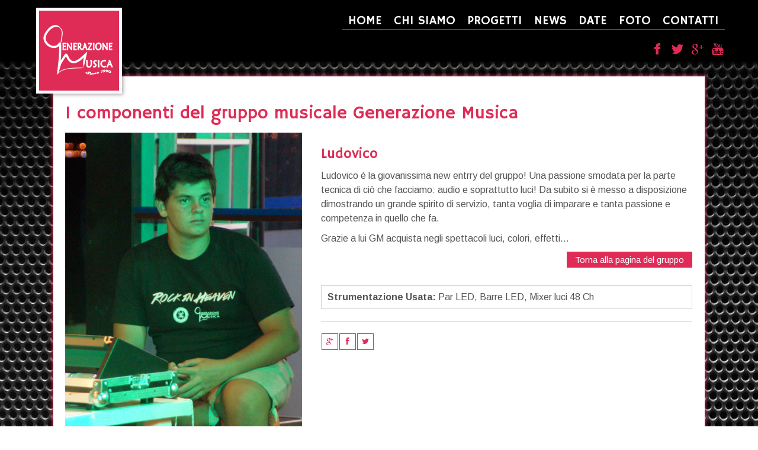

--- FILE ---
content_type: text/html; charset=utf-8
request_url: https://www.generazionemusica.com/chi-siamo/il-gruppo-musicale/10-ludovico
body_size: 4688
content:

<!DOCTYPE html>
<html xmlns:og="http://ogp.me/ns#" xmlns:fb="http://ogp.me/ns/fb#" lang="it-it" dir="ltr">
<head>
    <base href="https://www.generazionemusica.com/chi-siamo/il-gruppo-musicale/10-ludovico" />    <link href="https://www.generazionemusica.com/templates/gm2019/images/designer/a69c1103b7a4e217240d191e5b1cb2c3_icogm.ico" rel="icon" type="image/x-icon" />
    <script>
    var themeHasJQuery = !!window.jQuery;
</script>
<script src="/templates/gm2019/jquery.js?version=1.0.647"></script>
<script>
    window._$ = jQuery.noConflict(themeHasJQuery);
</script>
    <meta name="viewport" content="width=device-width, initial-scale=1.0">
<script src="/templates/gm2019/bootstrap.min.js?version=1.0.647"></script>
<!--[if lte IE 9]>
<script src="/templates/gm2019/layout.ie.js?version=1.0.647"></script>
<link rel="stylesheet" href="/templates/gm2019/layout.ie.css?version=1.0.647" media="screen"/>
<![endif]-->
<link class="" href='//fonts.googleapis.com/css?family=Arimo:regular,italic,700,700italic|Hammersmith+One:regular&subset=latin' rel='stylesheet' type='text/css'>
<script src="/templates/gm2019/layout.core.js?version=1.0.647"></script>
<script src="/templates/gm2019/CloudZoom.js?version=1.0.647" type="text/javascript"></script>
    
    <meta http-equiv="content-type" content="text/html; charset=utf-8" />
	<meta name="twitter:card" content="summary" />
	<meta name="twitter:url" content="https://www.generazionemusica.com/chi-siamo/il-gruppo-musicale/10-ludovico" />
	<meta name="twitter:title" content="Ludovico" />
	<meta name="twitter:image" content="https://www.generazionemusica.com/images/gruppomusicale/ludo_gm.jpg" />
	<meta name="generator" content="MYOB" />
	<title>Ludovico</title>
	<link href="/media/com_mb2portfolio/css/font-awesome/css/font-awesome.min.css" rel="stylesheet" type="text/css" />
	<link href="/media/com_mb2portfolio/css/mb2portfolio.css" rel="stylesheet" type="text/css" />
	<link href="/media/com_mb2portfolio/css/nivo-lightbox/nivo-lightbox.css" rel="stylesheet" type="text/css" />
	<link href="/media/com_mb2portfolio/css/nivo-lightbox/themes/default/default.css" rel="stylesheet" type="text/css" />
	<link href="/media/plg_system_jcepro/site/css/content.min.css?86aa0286b6232c4a5b58f892ce080277" rel="stylesheet" type="text/css" />
	<link href="/plugins/system/jcemediabox/css/jcemediabox.min.css?5fd08c89b5f5fb4807fcec58ae247364" rel="stylesheet" type="text/css" />
	<style type="text/css">
.mb2-portfolio-container.is-carousel{margin-left:-10px;}.mb2-portfolio-container.is-carousel .mb2-portfolio-col{width:25%;margin-left:0;margin-right:0;}.mb2-portfolio-container.is-carousel .mb2-portfolio-item-inner{margin-left:10px;margin-right:10px;}.mb2-portfolio-container{width:102%;margin-left:-1%;}.mb2-portfolio-container .mb2-portfolio-col{width:22.92%;margin-left:1%;margin-right:1%;margin-bottom:30px;}.mb2-portfolio-container .mb2-portfolio-media{width:100%;float:left;}.mb2-portfolio-container .mb2-portfolio-details{width:100%;float:left;}.mb2-portfolio-container .mb2-portfolio-filter-nav,.mb2-portfolio-container .pagination,.mb2-portfolio-container .mb2-portfolio-nav{margin-left:1%!important;margin-right:1%!important;}.mb2-portfolio-container .mb2-portfolio-single-item-media,.mb2-portfolio-container .mb2-portfolio-single-item-deatils{margin-left:1%;margin-right:1%;}.mb2-portfolio-container .mb2-portfolio-single-item-media{width:37.95%;float:left;}.mb2-portfolio-container .mb2-portfolio-single-item-deatils{width:57.95%;float:left;}.mb2-portfolio-container .mb2-portfolio-related-items-heading{margin-left:1%;margin-right:1%;}.mb2-portfolio-container .mb2-portfolio-related-items.is-carousel .mb2-portfolio-col{width:25%;margin-left:0;margin-right:0;}.mb2-portfolio-container .mb2-portfolio-related-items.is-carousel .mb2-portfolio-item-inner{margin-left:10px;margin-right:10px;}.mb2-portfolio-social-shares li a{color:#de2c56;}.mb2-portfolio-social-shares li a:hover,.mb2-portfolio-social-shares li a:focus,.mb2-portfolio-nav ul li a:hover,.mb2-portfolio-nav ul li a:focus,.mb2-portfolio-carousel-nav .prev,.mb2-portfolio-carousel-nav .next,.mb2-portfolio-carousel-nav .pager a,.mb2-portfolio-mark a,.mb2-portfolio-img-caption{background-color:#de2c56;}.mb2-portfolio-social-shares li a,.mb2-portfolio-nav ul li a:hover,.mb2-portfolio-nav ul li a:focus{border-color:#de2c56;}
	</style>
	<script src="/templates/gm2019/js/jui/jquery.min.js?f2b687b4d93c245034fc336ebe3ba39c" type="text/javascript"></script>
	<script src="/templates/gm2019/js/jui/jquery-noconflict.js?f2b687b4d93c245034fc336ebe3ba39c" type="text/javascript"></script>
	<script src="/media/jui/js/jquery-migrate.min.js?f2b687b4d93c245034fc336ebe3ba39c" type="text/javascript"></script>
	<script src="/templates/gm2019/js/jui/bootstrap.min.js?f2b687b4d93c245034fc336ebe3ba39c" type="text/javascript"></script>
	<script src="/media/com_mb2portfolio/js/nivo-lightbox.min.js" type="text/javascript"></script>
	<script src="/media/com_mb2portfolio/js/mb2portfolio.js" type="text/javascript"></script>
	<script src="/plugins/system/jcemediabox/js/jcemediabox.min.js?5fd08c89b5f5fb4807fcec58ae247364" type="text/javascript"></script>
	<script src="/media/plg_captcha_recaptcha/js/recaptcha.min.js?f2b687b4d93c245034fc336ebe3ba39c" type="text/javascript"></script>
	<script src="https://www.google.com/recaptcha/api.js?onload=JoomlaInitReCaptcha2&render=explicit&hl=it-IT" type="text/javascript"></script>
	<script type="text/javascript">
jQuery(document).ready(function(){WfMediabox.init({"base":"\/","theme":"standard","width":"","height":"","lightbox":0,"shadowbox":0,"icons":1,"overlay":1,"overlay_opacity":0.8,"overlay_color":"#000000","transition_speed":500,"close":2,"scrolling":"fixed","labels":{"close":"Close","next":"Next","previous":"Previous","cancel":"Cancel","numbers":"{{numbers}}","numbers_count":"{{current}} of {{total}}","download":"Download"},"swipe":true});});
	</script>
	<!-- Perfect Open Graph Tags -->
	<meta property="og:title" content="Ludovico"/>
	<meta property="og:type" content="article"/>
	<meta property="og:url" content="https://www.generazionemusica.com/chi-siamo/il-gruppo-musicale/10-ludovico"/>
	<meta property="og:site_name" content="Generazione Musica"/>
	<meta property="og:image" content="https://www.generazionemusica.com/images/gruppomusicale/ludo_gm.jpg"/>
        <link rel="stylesheet" href="/templates/gm2019/css/bootstrap.min.css?version=1.0.647" media="screen" />
            <link rel="stylesheet" href="/templates/gm2019/css/template.min.css?version=1.0.647" media="screen" />
            <script src="/templates/gm2019/script.js?version=1.0.647"></script>
    
</head>
<body class=" bootstrap bd-body-2  bd-pagebackground-116 bd-margins">
    <div data-affix
     data-offset=""
     data-fix-at-screen="top"
     data-clip-at-control="top"
     
 data-enable-lg
     
 data-enable-md
     
 data-enable-sm
     
     class=" bd-affix-1 bd-no-margins bd-margins "><header class=" bd-headerarea-1  bd-margins">
        <section class=" bd-section-3 bd-page-width bd-tagstyles " id="section3" data-section-title="">
    <div class="bd-container-inner bd-margins clearfix">
        <div class=" bd-layoutbox-3 bd-page-width  bd-no-margins bd-no-margins clearfix">
    <div class="bd-container-inner">
                    
        <nav class=" bd-hmenu-1 hidden-xs"  data-responsive-menu="true" data-responsive-levels="expand on click" data-responsive-type="" data-offcanvas-delay="0ms" data-offcanvas-duration="700ms" data-offcanvas-timing-function="ease">
                        
                <div class=" bd-menuoverlay-11 bd-menu-overlay"></div>
                <div class=" bd-responsivemenu-11 collapse-button">
    <div class="bd-container-inner">
        <div class="bd-menuitem-10 ">
            <a  data-toggle="collapse"
                data-target=".bd-hmenu-1 .collapse-button + .navbar-collapse"
                href="#" onclick="return false;">
                    <span></span>
            </a>
        </div>
    </div>
</div>
                <div class="navbar-collapse collapse ">
            <div class=" bd-horizontalmenu-1 bd-no-margins clearfix">
    <div class="bd-container-inner">
        
                
<ul class=" bd-menu-1 nav navbar-right nav-pills" >
                        
        <li class=" bd-menuitem-1 bd-toplevel-item  item-101 ">
<a href="/"><span>Home</span></a></li>                        
        <li class=" bd-menuitem-1 bd-toplevel-item bd-submenu-icon-only item-107  deeper parent">
<a class=" active separator"><span>Chi siamo</span></a>        <div class="bd-menu-2-popup">
                            <ul class=" bd-menu-2">
                                            
        <li class=" bd-menuitem-2 bd-sub-item item-127 ">
<a href="/chi-siamo/la-storia"><span>Il gruppo musicale</span></a></li>                        
        <li class=" bd-menuitem-2 bd-sub-item item-139 ">
<a href="/chi-siamo/l-associazione-cuturale"><span>L'associazione cuturale</span></a></li>                        
        <li class=" bd-menuitem-2 bd-sub-item item-126  current">
<a class="  active" href="/chi-siamo/il-gruppo-musicale"><span>I componenti del gruppo</span></a></li></ul></div></li>                        
        <li class=" bd-menuitem-1 bd-toplevel-item bd-submenu-icon-only item-108  deeper parent">
<a class=" separator"><span>Progetti</span></a>        <div class="bd-menu-2-popup">
                            <ul class=" bd-menu-2">
                                            
        <li class=" bd-menuitem-2 bd-sub-item item-670 ">
<a href="/progetti/no-more"><span>No More</span></a></li>                        
        <li class=" bd-menuitem-2 bd-sub-item item-671 ">
<a href="/progetti/musiclife"><span>MusicLife</span></a></li>                        
        <li class=" bd-menuitem-2 bd-sub-item item-672 ">
<a href="/progetti/un-teatro-per-bracciano"><span>Un Teatro per Bracciano</span></a></li></ul></div></li>                        
        <li class=" bd-menuitem-1 bd-toplevel-item  item-243 ">
<a href="/news"><span>News</span></a></li>                        
        <li class=" bd-menuitem-1 bd-toplevel-item  item-244 ">
<a href="/date"><span>Date</span></a></li>                        
        <li class=" bd-menuitem-1 bd-toplevel-item  item-137 ">
<a href="/foto"><span>Foto</span></a></li>                        
        <li class=" bd-menuitem-1 bd-toplevel-item  item-138 ">
<a href="/contatti"><span>Contatti</span></a></li>                </ul>        
    </div>
</div>                <div class="bd-menu-close-icon">
    <a href="#" class="bd-icon  bd-icon-38"></a>
</div>
            
                </div>
                    </nav>
        
    	
		<a class="bd-imagelink-4  bd-own-margins "  href="http://www.generazionemusica.com">
<img class=" bd-imagestyles-21" src="https://www.generazionemusica.com/templates/gm2019/images/designer/6b9a6409aa7e070b0b259bf6f141c224_logoGM_1990font.png">
</a>
	
		<div class=" bd-layoutbox-2 hidden-sm hidden-xs bd-no-margins clearfix">
    <div class="bd-container-inner">
        <div class=" bd-layoutcontainer-35 bd-columns bd-no-margins">
    <div class="bd-container-inner">
        <div class="container-fluid">
            <div class="row ">
                <div class=" bd-columnwrapper-99 
 col-sm-3">
    <div class="bd-layoutcolumn-99 bd-column" ><div class="bd-vertical-align-wrapper"><a class="bd-iconlink-15 bd-own-margins bd-iconlink " href="https://www.facebook.com/genmusica"
 target="_blank">
    <span class="bd-icon-53 bd-icon "></span>
</a></div></div>
</div>
	
		<div class=" bd-columnwrapper-100 
 col-sm-3">
    <div class="bd-layoutcolumn-100 bd-column" ><div class="bd-vertical-align-wrapper"><a class="bd-iconlink-21 bd-own-margins bd-iconlink " href="https://twitter.com/intent/follow?original_referer=http%3A%2F%2Fwww.generazionemusica.com%2F&ref_src=twsrc%5Etfw&region=follow_link&screen_name=gm_uff&tw_p=followbutton"
 target="_blank">
    <span class="bd-icon-67 bd-icon "></span>
</a></div></div>
</div>
	
		<div class=" bd-columnwrapper-102 
 col-sm-3">
    <div class="bd-layoutcolumn-102 bd-column" ><div class="bd-vertical-align-wrapper"><a class="bd-iconlink-17 bd-own-margins bd-iconlink " href="https://plus.google.com/118258232331136032824">
    <span class="bd-icon-57 bd-icon "></span>
</a></div></div>
</div>
	
		<div class=" bd-columnwrapper-103 
 col-sm-3">
    <div class="bd-layoutcolumn-103 bd-column" ><div class="bd-vertical-align-wrapper"><a class="bd-iconlink-19 bd-own-margins bd-iconlink " href="https://www.youtube.com/GenerazioneMusica"
 target="_blank">
    <span class="bd-icon-60 bd-icon "></span>
</a></div></div>
</div>
            </div>
        </div>
    </div>
</div>
    </div>
</div>
    </div>
</div>
    </div>
</section>
</header></div>
	
		<div class=" bd-stretchtobottom-6 bd-stretch-to-bottom" data-control-selector=".bd-contentlayout-2">
<div class="bd-contentlayout-2 bd-page-width   bd-no-margins bd-sheetstyles-5  bd-no-margins bd-margins" >
    <div class="bd-container-inner">

        <div class="bd-flex-vertical bd-stretch-inner bd-no-margins">
            
            <div class="bd-flex-horizontal bd-flex-wide bd-no-margins">
                
                <div class="bd-flex-vertical bd-flex-wide bd-no-margins">
                    

                    <div class=" bd-layoutitemsbox-18 bd-flex-wide bd-margins">
    <div class=" bd-pagetitle-2 bd-page-width ">
    <div class="bd-container-inner">
        <h1>
            I componenti del gruppo musicale Generazione Musica        </h1>
    </div>
</div>
	
		<div class=" bd-content-2">
    
<div class="mb2-portfolio-container layout-media-desc-below single-project">
		
        <div class="mb2-portfolio-single-item clearfix media-desc">
            <div class="mb2-portfolio-single-item-media multiple-images"> 
	<div class="mb2-portfolio-single-item-media-inner">
		<div class="mb2-portfolio-img h-effect" style="width:400px;max-width:100%;margin:0px 0px 10px 0px;"><div class="mb2-portfolio-mark"><div class="link"><a href="/images/gruppomusicale/ludo_gm.jpg" class="mexpand mb2-portfolio-link" data-lightbox-gallery="mb2-portfolio-gal6975bee7b7ffa" title="Ludovico"><i class="mb2portfolio-fa mb2portfolio-fa-expand"></i></a></div></div><img src="/images/gruppomusicale/ludo_gm.jpg"  width="400" height="400" alt="Ludovico" /></div>        
	</div><!-- end .mb2-portfolio-single-item-media-inner -->
</div><!-- end .mb2-portfolio-single-item-media --><div class="mb2-portfolio-single-item-deatils">
	<div class="mb2-portfolio-single-item-deatils-inner">            	
		<div class="mb2-portfolio-heading">        	
        	<h2 class="title mb2-portfolio-title">Ludovico</h2>
        </div>
      	      		<div class="mb2-portfolio-full-text">
         		<p>Ludovico &egrave; la giovanissima new entrry del gruppo! Una passione smodata per la parte tecnica di ci&ograve; che facciamo: audio e soprattutto luci! Da subito si &egrave; messo a disposizione dimostrando un grande spirito di servizio, tanta voglia di imparare e tanta passione e competenza in quello che fa.&nbsp;</p>
<p>Grazie a lui GM acquista negli spettacoli luci, colori, effetti...</p>
<p style="text-align: right;"><a href="/chi-siamo/il-gruppo-musicale" class="bd-button">Torna alla pagina del gruppo</a></p>        	</div>
       	
<div class="mb2-portfolio-extrafields">
		<ul class="mb2-portfolio-extrafields-list">   
		                                                              
              		<li class="mb2-portfolio-extrafield strumentazione-usata">
          				<span>Strumentazione Usata:</span> Par LED, Barre LED, Mixer luci 48 Ch                  	</li>                                                              
                    </ul>
</div><!-- end. mb2-portfolio-extrafields -->
<div class="mb2-portfolio-social-shares clearfix">
	<ul class="mb2-portfolio-social-shares-list">                    	
					<li class="google-plus"><a class="mb2-portfolio-tooltip" href="https://plus.google.com/share?url=https://www.generazionemusica.com/chi-siamo/il-gruppo-musicale/10-ludovico" title="Google Plus" target="_blank"><i class="mb2portfolio-fa mb2portfolio-fa-google-plus"></i></a></li>
					<li class="facebook"><a class="mb2-portfolio-tooltip" href="http://www.facebook.com/sharer.php?u=https://www.generazionemusica.com/chi-siamo/il-gruppo-musicale/10-ludovico&t=Ludovico" title="Facebook" target="_blank"><i class="mb2portfolio-fa mb2portfolio-fa-facebook"></i></a></li>  
        			<li class="twitter"><a class="mb2-portfolio-tooltip" href="http://twitter.com/home/?status=Ludovico https://www.generazionemusica.com/chi-siamo/il-gruppo-musicale/10-ludovico" title="Twitter" target="_blank"><i class="mb2portfolio-fa mb2portfolio-fa-twitter"></i></a></li>
			</ul>
</div>
         
	</div><!-- end .mb2-portfolio-single-item-deatils-inner -->        	
</div><!-- end .mb2-portfolio-single-item-deatils -->        </div><!-- end .mb2-portfolio-single-item -->
            
        </div><!-- end .mb2-portfolio-container --></div>
</div>

                    
                </div>
                
            </div>
            
        </div>

    </div>
</div></div>
	
		<footer class=" bd-footerarea-1 bd-margins">
            
        <div class=" bd-joomlaposition-8 bd-page-width  bd-no-margins clearfix" >
            <div class=" bd-block-7 bd-own-margins " >
            
    <div class="bd-blockcontent bd-tagstyles">
        

<div class="custom"  >
	<p>Copyright 2012-2018 &copy;&nbsp;Generazione Musica, via Colle del Lago 2 Bracciano, CF 97737090585<br />designed by&nbsp;<a href="http://www.braccianositiweb.it/" target="_blank" rel="noopener noreferrer">Bracciano Siti Web</a></p></div>
    </div>
    
</div>
        </div>
        	
		
</footer>
	
		<div data-smooth-scroll data-animation-time="250" class=" bd-smoothscroll-3"><a href="#" class=" bd-backtotop-1 ">
    <span class="bd-icon-66 bd-icon "></span>
</a></div>
	
		            <div class="bd-containereffect-13 container-effect container ">
        <nav class=" bd-hmenu-10 hidden-md hidden-sm hidden-lg "  data-responsive-menu="true" data-responsive-levels="expand on click" data-responsive-type="" data-offcanvas-delay="0ms" data-offcanvas-duration="700ms" data-offcanvas-timing-function="ease">
                        
                <div class=" bd-menuoverlay-9 bd-menu-overlay"></div>
                <div class=" bd-responsivemenu-9 collapse-button">
    <div class="bd-container-inner">
        <div class="bd-menuitem-58 ">
            <a  data-toggle="collapse"
                data-target=".bd-hmenu-10 .collapse-button + .navbar-collapse"
                href="#" onclick="return false;">
                    <span></span>
            </a>
        </div>
    </div>
</div>
                <div class="navbar-collapse collapse ">
            <div class=" bd-horizontalmenu-9 clearfix">
    <div class="bd-container-inner">
        
                
<ul class=" bd-menu-18 nav navbar-left nav-pills" >
                        
        <li class=" bd-menuitem-52 bd-toplevel-item  item-101 ">
<a href="/"><span>Home</span></a></li>                        
        <li class=" bd-menuitem-52 bd-toplevel-item bd-submenu-icon-only item-107  deeper parent">
<a class=" active separator"><span>Chi siamo</span></a>        <div class="bd-menu-19-popup">
                            <ul class=" bd-menu-19">
                                            
        <li class=" bd-menuitem-53 bd-sub-item item-127 ">
<a href="/chi-siamo/la-storia"><span>Il gruppo musicale</span></a></li>                        
        <li class=" bd-menuitem-53 bd-sub-item item-139 ">
<a href="/chi-siamo/l-associazione-cuturale"><span>L'associazione cuturale</span></a></li>                        
        <li class=" bd-menuitem-53 bd-sub-item item-126  current">
<a class="  active" href="/chi-siamo/il-gruppo-musicale"><span>I componenti del gruppo</span></a></li></ul></div></li>                        
        <li class=" bd-menuitem-52 bd-toplevel-item bd-submenu-icon-only item-108  deeper parent">
<a class=" separator"><span>Progetti</span></a>        <div class="bd-menu-19-popup">
                            <ul class=" bd-menu-19">
                                            
        <li class=" bd-menuitem-53 bd-sub-item item-670 ">
<a href="/progetti/no-more"><span>No More</span></a></li>                        
        <li class=" bd-menuitem-53 bd-sub-item item-671 ">
<a href="/progetti/musiclife"><span>MusicLife</span></a></li>                        
        <li class=" bd-menuitem-53 bd-sub-item item-672 ">
<a href="/progetti/un-teatro-per-bracciano"><span>Un Teatro per Bracciano</span></a></li></ul></div></li>                        
        <li class=" bd-menuitem-52 bd-toplevel-item  item-243 ">
<a href="/news"><span>News</span></a></li>                        
        <li class=" bd-menuitem-52 bd-toplevel-item  item-244 ">
<a href="/date"><span>Date</span></a></li>                        
        <li class=" bd-menuitem-52 bd-toplevel-item  item-137 ">
<a href="/foto"><span>Foto</span></a></li>                        
        <li class=" bd-menuitem-52 bd-toplevel-item  item-138 ">
<a href="/contatti"><span>Contatti</span></a></li>                </ul>        
    </div>
</div>                <div class="bd-menu-close-icon">
    <a href="#" class="bd-icon  bd-icon-58"></a>
</div>
            
                </div>
                    </nav>
        </div>
    </body>
</html>

--- FILE ---
content_type: text/css
request_url: https://www.generazionemusica.com/media/com_mb2portfolio/css/font-awesome/css/font-awesome.min.css
body_size: 3591
content:
/*!
 *  Font Awesome 4.0.3 by @davegandy - http://fontawesome.io - @fontawesome
 *  License - http://fontawesome.io/license (Font: SIL OFL 1.1, CSS: MIT License)
 */@font-face{font-family:'FontAwesome';src:url('../fonts/fontawesome-webfont.eot?v=4.0.3');src:url('../fonts/fontawesome-webfont.eot?#iefix&v=4.0.3') format('embedded-opentype'),url('../fonts/fontawesome-webfont.woff?v=4.0.3') format('woff'),url('../fonts/fontawesome-webfont.ttf?v=4.0.3') format('truetype'),url('../fonts/fontawesome-webfont.svg?v=4.0.3#fontawesomeregular') format('svg');font-weight:normal;font-style:normal}.mb2portfolio-fa{display:inline-block;font-family:FontAwesome;font-style:normal;font-weight:normal;line-height:1;-webkit-font-smoothing:antialiased;-moz-osx-font-smoothing:grayscale}.mb2portfolio-fa-lg{font-size:1.3333333333333333em;line-height:.75em;vertical-align:-15%}.mb2portfolio-fa-2x{font-size:2em}.mb2portfolio-fa-3x{font-size:3em}.mb2portfolio-fa-4x{font-size:4em}.mb2portfolio-fa-5x{font-size:5em}.mb2portfolio-fa-fw{width:1.2857142857142858em;text-align:center}.mb2portfolio-fa-ul{padding-left:0;margin-left:2.142857142857143em;list-style-type:none}.mb2portfolio-fa-ul>li{position:relative}.mb2portfolio-fa-li{position:absolute;left:-2.142857142857143em;width:2.142857142857143em;top:.14285714285714285em;text-align:center}.mb2portfolio-fa-li.mb2portfolio-fa-lg{left:-1.8571428571428572em}.mb2portfolio-fa-border{padding:.2em .25em .15em;border:solid .08em #eee;border-radius:.1em}.pull-right{float:right}.pull-left{float:left}.mb2portfolio-fa.pull-left{margin-right:.3em}.mb2portfolio-fa.pull-right{margin-left:.3em}.mb2portfolio-fa-spin{-webkit-animation:spin 2s infinite linear;-moz-animation:spin 2s infinite linear;-o-animation:spin 2s infinite linear;animation:spin 2s infinite linear}@-moz-keyframes spin{0%{-moz-transform:rotate(0deg)}100%{-moz-transform:rotate(359deg)}}@-webkit-keyframes spin{0%{-webkit-transform:rotate(0deg)}100%{-webkit-transform:rotate(359deg)}}@-o-keyframes spin{0%{-o-transform:rotate(0deg)}100%{-o-transform:rotate(359deg)}}@-ms-keyframes spin{0%{-ms-transform:rotate(0deg)}100%{-ms-transform:rotate(359deg)}}@keyframes spin{0%{transform:rotate(0deg)}100%{transform:rotate(359deg)}}.mb2portfolio-fa-rotate-90{filter:progid:DXImageTransform.Microsoft.BasicImage(rotation=1);-webkit-transform:rotate(90deg);-moz-transform:rotate(90deg);-ms-transform:rotate(90deg);-o-transform:rotate(90deg);transform:rotate(90deg)}.mb2portfolio-fa-rotate-180{filter:progid:DXImageTransform.Microsoft.BasicImage(rotation=2);-webkit-transform:rotate(180deg);-moz-transform:rotate(180deg);-ms-transform:rotate(180deg);-o-transform:rotate(180deg);transform:rotate(180deg)}.mb2portfolio-fa-rotate-270{filter:progid:DXImageTransform.Microsoft.BasicImage(rotation=3);-webkit-transform:rotate(270deg);-moz-transform:rotate(270deg);-ms-transform:rotate(270deg);-o-transform:rotate(270deg);transform:rotate(270deg)}.mb2portfolio-fa-flip-horizontal{filter:progid:DXImageTransform.Microsoft.BasicImage(rotation=0,mirror=1);-webkit-transform:scale(-1,1);-moz-transform:scale(-1,1);-ms-transform:scale(-1,1);-o-transform:scale(-1,1);transform:scale(-1,1)}.mb2portfolio-fa-flip-vertical{filter:progid:DXImageTransform.Microsoft.BasicImage(rotation=2,mirror=1);-webkit-transform:scale(1,-1);-moz-transform:scale(1,-1);-ms-transform:scale(1,-1);-o-transform:scale(1,-1);transform:scale(1,-1)}.mb2portfolio-fa-stack{position:relative;display:inline-block;width:2em;height:2em;line-height:2em;vertical-align:middle}.mb2portfolio-fa-stack-1x,.mb2portfolio-fa-stack-2x{position:absolute;left:0;width:100%;text-align:center}.mb2portfolio-fa-stack-1x{line-height:inherit}.mb2portfolio-fa-stack-2x{font-size:2em}.mb2portfolio-fa-inverse{color:#fff}.mb2portfolio-fa-glass:before{content:"\f000"}.mb2portfolio-fa-music:before{content:"\f001"}.mb2portfolio-fa-search:before{content:"\f002"}.mb2portfolio-fa-envelope-o:before{content:"\f003"}.mb2portfolio-fa-heart:before{content:"\f004"}.mb2portfolio-fa-star:before{content:"\f005"}.mb2portfolio-fa-star-o:before{content:"\f006"}.mb2portfolio-fa-user:before{content:"\f007"}.mb2portfolio-fa-film:before{content:"\f008"}.mb2portfolio-fa-th-large:before{content:"\f009"}.mb2portfolio-fa-th:before{content:"\f00a"}.mb2portfolio-fa-th-list:before{content:"\f00b"}.mb2portfolio-fa-check:before{content:"\f00c"}.mb2portfolio-fa-times:before{content:"\f00d"}.mb2portfolio-fa-search-plus:before{content:"\f00e"}.mb2portfolio-fa-search-minus:before{content:"\f010"}.mb2portfolio-fa-power-off:before{content:"\f011"}.mb2portfolio-fa-signal:before{content:"\f012"}.mb2portfolio-fa-gear:before,.mb2portfolio-fa-cog:before{content:"\f013"}.mb2portfolio-fa-trash-o:before{content:"\f014"}.mb2portfolio-fa-home:before{content:"\f015"}.mb2portfolio-fa-file-o:before{content:"\f016"}.mb2portfolio-fa-clock-o:before{content:"\f017"}.mb2portfolio-fa-road:before{content:"\f018"}.mb2portfolio-fa-download:before{content:"\f019"}.mb2portfolio-fa-arrow-circle-o-down:before{content:"\f01a"}.mb2portfolio-fa-arrow-circle-o-up:before{content:"\f01b"}.mb2portfolio-fa-inbox:before{content:"\f01c"}.mb2portfolio-fa-play-circle-o:before{content:"\f01d"}.mb2portfolio-fa-rotate-right:before,.mb2portfolio-fa-repeat:before{content:"\f01e"}.mb2portfolio-fa-refresh:before{content:"\f021"}.mb2portfolio-fa-list-alt:before{content:"\f022"}.mb2portfolio-fa-lock:before{content:"\f023"}.mb2portfolio-fa-flag:before{content:"\f024"}.mb2portfolio-fa-headphones:before{content:"\f025"}.mb2portfolio-fa-volume-off:before{content:"\f026"}.mb2portfolio-fa-volume-down:before{content:"\f027"}.mb2portfolio-fa-volume-up:before{content:"\f028"}.mb2portfolio-fa-qrcode:before{content:"\f029"}.mb2portfolio-fa-barcode:before{content:"\f02a"}.mb2portfolio-fa-tag:before{content:"\f02b"}.mb2portfolio-fa-tags:before{content:"\f02c"}.mb2portfolio-fa-book:before{content:"\f02d"}.mb2portfolio-fa-bookmark:before{content:"\f02e"}.mb2portfolio-fa-print:before{content:"\f02f"}.mb2portfolio-fa-camera:before{content:"\f030"}.mb2portfolio-fa-font:before{content:"\f031"}.mb2portfolio-fa-bold:before{content:"\f032"}.mb2portfolio-fa-italic:before{content:"\f033"}.mb2portfolio-fa-text-height:before{content:"\f034"}.mb2portfolio-fa-text-width:before{content:"\f035"}.mb2portfolio-fa-align-left:before{content:"\f036"}.mb2portfolio-fa-align-center:before{content:"\f037"}.mb2portfolio-fa-align-right:before{content:"\f038"}.mb2portfolio-fa-align-justify:before{content:"\f039"}.mb2portfolio-fa-list:before{content:"\f03a"}.mb2portfolio-fa-dedent:before,.mb2portfolio-fa-outdent:before{content:"\f03b"}.mb2portfolio-fa-indent:before{content:"\f03c"}.mb2portfolio-fa-video-camera:before{content:"\f03d"}.mb2portfolio-fa-picture-o:before{content:"\f03e"}.mb2portfolio-fa-pencil:before{content:"\f040"}.mb2portfolio-fa-map-marker:before{content:"\f041"}.mb2portfolio-fa-adjust:before{content:"\f042"}.mb2portfolio-fa-tint:before{content:"\f043"}.mb2portfolio-fa-edit:before,.mb2portfolio-fa-pencil-square-o:before{content:"\f044"}.mb2portfolio-fa-share-square-o:before{content:"\f045"}.mb2portfolio-fa-check-square-o:before{content:"\f046"}.mb2portfolio-fa-arrows:before{content:"\f047"}.mb2portfolio-fa-step-backward:before{content:"\f048"}.mb2portfolio-fa-fast-backward:before{content:"\f049"}.mb2portfolio-fa-backward:before{content:"\f04a"}.mb2portfolio-fa-play:before{content:"\f04b"}.mb2portfolio-fa-pause:before{content:"\f04c"}.mb2portfolio-fa-stop:before{content:"\f04d"}.mb2portfolio-fa-forward:before{content:"\f04e"}.mb2portfolio-fa-fast-forward:before{content:"\f050"}.mb2portfolio-fa-step-forward:before{content:"\f051"}.mb2portfolio-fa-eject:before{content:"\f052"}.mb2portfolio-fa-chevron-left:before{content:"\f053"}.mb2portfolio-fa-chevron-right:before{content:"\f054"}.mb2portfolio-fa-plus-circle:before{content:"\f055"}.mb2portfolio-fa-minus-circle:before{content:"\f056"}.mb2portfolio-fa-times-circle:before{content:"\f057"}.mb2portfolio-fa-check-circle:before{content:"\f058"}.mb2portfolio-fa-question-circle:before{content:"\f059"}.mb2portfolio-fa-info-circle:before{content:"\f05a"}.mb2portfolio-fa-crosshairs:before{content:"\f05b"}.mb2portfolio-fa-times-circle-o:before{content:"\f05c"}.mb2portfolio-fa-check-circle-o:before{content:"\f05d"}.mb2portfolio-fa-ban:before{content:"\f05e"}.mb2portfolio-fa-arrow-left:before{content:"\f060"}.mb2portfolio-fa-arrow-right:before{content:"\f061"}.mb2portfolio-fa-arrow-up:before{content:"\f062"}.mb2portfolio-fa-arrow-down:before{content:"\f063"}.mb2portfolio-fa-mail-forward:before,.mb2portfolio-fa-share:before{content:"\f064"}.mb2portfolio-fa-expand:before{content:"\f065"}.mb2portfolio-fa-compress:before{content:"\f066"}.mb2portfolio-fa-plus:before{content:"\f067"}.mb2portfolio-fa-minus:before{content:"\f068"}.mb2portfolio-fa-asterisk:before{content:"\f069"}.mb2portfolio-fa-exclamation-circle:before{content:"\f06a"}.mb2portfolio-fa-gift:before{content:"\f06b"}.mb2portfolio-fa-leaf:before{content:"\f06c"}.mb2portfolio-fa-fire:before{content:"\f06d"}.mb2portfolio-fa-eye:before{content:"\f06e"}.mb2portfolio-fa-eye-slash:before{content:"\f070"}.mb2portfolio-fa-warning:before,.mb2portfolio-fa-exclamation-triangle:before{content:"\f071"}.mb2portfolio-fa-plane:before{content:"\f072"}.mb2portfolio-fa-calendar:before{content:"\f073"}.mb2portfolio-fa-random:before{content:"\f074"}.mb2portfolio-fa-comment:before{content:"\f075"}.mb2portfolio-fa-magnet:before{content:"\f076"}.mb2portfolio-fa-chevron-up:before{content:"\f077"}.mb2portfolio-fa-chevron-down:before{content:"\f078"}.mb2portfolio-fa-retweet:before{content:"\f079"}.mb2portfolio-fa-shopping-cart:before{content:"\f07a"}.mb2portfolio-fa-folder:before{content:"\f07b"}.mb2portfolio-fa-folder-open:before{content:"\f07c"}.mb2portfolio-fa-arrows-v:before{content:"\f07d"}.mb2portfolio-fa-arrows-h:before{content:"\f07e"}.mb2portfolio-fa-bar-chart-o:before{content:"\f080"}.mb2portfolio-fa-twitter-square:before{content:"\f081"}.mb2portfolio-fa-facebook-square:before{content:"\f082"}.mb2portfolio-fa-camera-retro:before{content:"\f083"}.mb2portfolio-fa-key:before{content:"\f084"}.mb2portfolio-fa-gears:before,.mb2portfolio-fa-cogs:before{content:"\f085"}.mb2portfolio-fa-comments:before{content:"\f086"}.mb2portfolio-fa-thumbs-o-up:before{content:"\f087"}.mb2portfolio-fa-thumbs-o-down:before{content:"\f088"}.mb2portfolio-fa-star-half:before{content:"\f089"}.mb2portfolio-fa-heart-o:before{content:"\f08a"}.mb2portfolio-fa-sign-out:before{content:"\f08b"}.mb2portfolio-fa-linkedin-square:before{content:"\f08c"}.mb2portfolio-fa-thumb-tack:before{content:"\f08d"}.mb2portfolio-fa-external-link:before{content:"\f08e"}.mb2portfolio-fa-sign-in:before{content:"\f090"}.mb2portfolio-fa-trophy:before{content:"\f091"}.mb2portfolio-fa-github-square:before{content:"\f092"}.mb2portfolio-fa-upload:before{content:"\f093"}.mb2portfolio-fa-lemon-o:before{content:"\f094"}.mb2portfolio-fa-phone:before{content:"\f095"}.mb2portfolio-fa-square-o:before{content:"\f096"}.mb2portfolio-fa-bookmark-o:before{content:"\f097"}.mb2portfolio-fa-phone-square:before{content:"\f098"}.mb2portfolio-fa-twitter:before{content:"\f099"}.mb2portfolio-fa-facebook:before{content:"\f09a"}.mb2portfolio-fa-github:before{content:"\f09b"}.mb2portfolio-fa-unlock:before{content:"\f09c"}.mb2portfolio-fa-credit-card:before{content:"\f09d"}.mb2portfolio-fa-rss:before{content:"\f09e"}.mb2portfolio-fa-hdd-o:before{content:"\f0a0"}.mb2portfolio-fa-bullhorn:before{content:"\f0a1"}.mb2portfolio-fa-bell:before{content:"\f0f3"}.mb2portfolio-fa-certificate:before{content:"\f0a3"}.mb2portfolio-fa-hand-o-right:before{content:"\f0a4"}.mb2portfolio-fa-hand-o-left:before{content:"\f0a5"}.mb2portfolio-fa-hand-o-up:before{content:"\f0a6"}.mb2portfolio-fa-hand-o-down:before{content:"\f0a7"}.mb2portfolio-fa-arrow-circle-left:before{content:"\f0a8"}.mb2portfolio-fa-arrow-circle-right:before{content:"\f0a9"}.mb2portfolio-fa-arrow-circle-up:before{content:"\f0aa"}.mb2portfolio-fa-arrow-circle-down:before{content:"\f0ab"}.mb2portfolio-fa-globe:before{content:"\f0ac"}.mb2portfolio-fa-wrench:before{content:"\f0ad"}.mb2portfolio-fa-tasks:before{content:"\f0ae"}.mb2portfolio-fa-filter:before{content:"\f0b0"}.mb2portfolio-fa-briefcase:before{content:"\f0b1"}.mb2portfolio-fa-arrows-alt:before{content:"\f0b2"}.mb2portfolio-fa-group:before,.mb2portfolio-fa-users:before{content:"\f0c0"}.mb2portfolio-fa-chain:before,.mb2portfolio-fa-link:before{content:"\f0c1"}.mb2portfolio-fa-cloud:before{content:"\f0c2"}.mb2portfolio-fa-flask:before{content:"\f0c3"}.mb2portfolio-fa-cut:before,.mb2portfolio-fa-scissors:before{content:"\f0c4"}.mb2portfolio-fa-copy:before,.mb2portfolio-fa-files-o:before{content:"\f0c5"}.mb2portfolio-fa-paperclip:before{content:"\f0c6"}.mb2portfolio-fa-save:before,.mb2portfolio-fa-floppy-o:before{content:"\f0c7"}.mb2portfolio-fa-square:before{content:"\f0c8"}.mb2portfolio-fa-bars:before{content:"\f0c9"}.mb2portfolio-fa-list-ul:before{content:"\f0ca"}.mb2portfolio-fa-list-ol:before{content:"\f0cb"}.mb2portfolio-fa-strikethrough:before{content:"\f0cc"}.mb2portfolio-fa-underline:before{content:"\f0cd"}.mb2portfolio-fa-table:before{content:"\f0ce"}.mb2portfolio-fa-magic:before{content:"\f0d0"}.mb2portfolio-fa-truck:before{content:"\f0d1"}.mb2portfolio-fa-pinterest:before{content:"\f0d2"}.mb2portfolio-fa-pinterest-square:before{content:"\f0d3"}.mb2portfolio-fa-google-plus-square:before{content:"\f0d4"}.mb2portfolio-fa-google-plus:before{content:"\f0d5"}.mb2portfolio-fa-money:before{content:"\f0d6"}.mb2portfolio-fa-caret-down:before{content:"\f0d7"}.mb2portfolio-fa-caret-up:before{content:"\f0d8"}.mb2portfolio-fa-caret-left:before{content:"\f0d9"}.mb2portfolio-fa-caret-right:before{content:"\f0da"}.mb2portfolio-fa-columns:before{content:"\f0db"}.mb2portfolio-fa-unsorted:before,.mb2portfolio-fa-sort:before{content:"\f0dc"}.mb2portfolio-fa-sort-down:before,.mb2portfolio-fa-sort-asc:before{content:"\f0dd"}.mb2portfolio-fa-sort-up:before,.mb2portfolio-fa-sort-desc:before{content:"\f0de"}.mb2portfolio-fa-envelope:before{content:"\f0e0"}.mb2portfolio-fa-linkedin:before{content:"\f0e1"}.mb2portfolio-fa-rotate-left:before,.mb2portfolio-fa-undo:before{content:"\f0e2"}.mb2portfolio-fa-legal:before,.mb2portfolio-fa-gavel:before{content:"\f0e3"}.mb2portfolio-fa-dashboard:before,.mb2portfolio-fa-tachometer:before{content:"\f0e4"}.mb2portfolio-fa-comment-o:before{content:"\f0e5"}.mb2portfolio-fa-comments-o:before{content:"\f0e6"}.mb2portfolio-fa-flash:before,.mb2portfolio-fa-bolt:before{content:"\f0e7"}.mb2portfolio-fa-sitemap:before{content:"\f0e8"}.mb2portfolio-fa-umbrella:before{content:"\f0e9"}.mb2portfolio-fa-paste:before,.mb2portfolio-fa-clipboard:before{content:"\f0ea"}.mb2portfolio-fa-lightbulb-o:before{content:"\f0eb"}.mb2portfolio-fa-exchange:before{content:"\f0ec"}.mb2portfolio-fa-cloud-download:before{content:"\f0ed"}.mb2portfolio-fa-cloud-upload:before{content:"\f0ee"}.mb2portfolio-fa-user-md:before{content:"\f0f0"}.mb2portfolio-fa-stethoscope:before{content:"\f0f1"}.mb2portfolio-fa-suitcase:before{content:"\f0f2"}.mb2portfolio-fa-bell-o:before{content:"\f0a2"}.mb2portfolio-fa-coffee:before{content:"\f0f4"}.mb2portfolio-fa-cutlery:before{content:"\f0f5"}.mb2portfolio-fa-file-text-o:before{content:"\f0f6"}.mb2portfolio-fa-building-o:before{content:"\f0f7"}.mb2portfolio-fa-hospital-o:before{content:"\f0f8"}.mb2portfolio-fa-ambulance:before{content:"\f0f9"}.mb2portfolio-fa-medkit:before{content:"\f0fa"}.mb2portfolio-fa-fighter-jet:before{content:"\f0fb"}.mb2portfolio-fa-beer:before{content:"\f0fc"}.mb2portfolio-fa-h-square:before{content:"\f0fd"}.mb2portfolio-fa-plus-square:before{content:"\f0fe"}.mb2portfolio-fa-angle-double-left:before{content:"\f100"}.mb2portfolio-fa-angle-double-right:before{content:"\f101"}.mb2portfolio-fa-angle-double-up:before{content:"\f102"}.mb2portfolio-fa-angle-double-down:before{content:"\f103"}.mb2portfolio-fa-angle-left:before{content:"\f104"}.mb2portfolio-fa-angle-right:before{content:"\f105"}.mb2portfolio-fa-angle-up:before{content:"\f106"}.mb2portfolio-fa-angle-down:before{content:"\f107"}.mb2portfolio-fa-desktop:before{content:"\f108"}.mb2portfolio-fa-laptop:before{content:"\f109"}.mb2portfolio-fa-tablet:before{content:"\f10a"}.mb2portfolio-fa-mobile-phone:before,.mb2portfolio-fa-mobile:before{content:"\f10b"}.mb2portfolio-fa-circle-o:before{content:"\f10c"}.mb2portfolio-fa-quote-left:before{content:"\f10d"}.mb2portfolio-fa-quote-right:before{content:"\f10e"}.mb2portfolio-fa-spinner:before{content:"\f110"}.mb2portfolio-fa-circle:before{content:"\f111"}.mb2portfolio-fa-mail-reply:before,.mb2portfolio-fa-reply:before{content:"\f112"}.mb2portfolio-fa-github-alt:before{content:"\f113"}.mb2portfolio-fa-folder-o:before{content:"\f114"}.mb2portfolio-fa-folder-open-o:before{content:"\f115"}.mb2portfolio-fa-smile-o:before{content:"\f118"}.mb2portfolio-fa-frown-o:before{content:"\f119"}.mb2portfolio-fa-meh-o:before{content:"\f11a"}.mb2portfolio-fa-gamepad:before{content:"\f11b"}.mb2portfolio-fa-keyboard-o:before{content:"\f11c"}.mb2portfolio-fa-flag-o:before{content:"\f11d"}.mb2portfolio-fa-flag-checkered:before{content:"\f11e"}.mb2portfolio-fa-terminal:before{content:"\f120"}.mb2portfolio-fa-code:before{content:"\f121"}.mb2portfolio-fa-reply-all:before{content:"\f122"}.mb2portfolio-fa-mail-reply-all:before{content:"\f122"}.mb2portfolio-fa-star-half-empty:before,.mb2portfolio-fa-star-half-full:before,.mb2portfolio-fa-star-half-o:before{content:"\f123"}.mb2portfolio-fa-location-arrow:before{content:"\f124"}.mb2portfolio-fa-crop:before{content:"\f125"}.mb2portfolio-fa-code-fork:before{content:"\f126"}.mb2portfolio-fa-unlink:before,.mb2portfolio-fa-chain-broken:before{content:"\f127"}.mb2portfolio-fa-question:before{content:"\f128"}.mb2portfolio-fa-info:before{content:"\f129"}.mb2portfolio-fa-exclamation:before{content:"\f12a"}.mb2portfolio-fa-superscript:before{content:"\f12b"}.mb2portfolio-fa-subscript:before{content:"\f12c"}.mb2portfolio-fa-eraser:before{content:"\f12d"}.mb2portfolio-fa-puzzle-piece:before{content:"\f12e"}.mb2portfolio-fa-microphone:before{content:"\f130"}.mb2portfolio-fa-microphone-slash:before{content:"\f131"}.mb2portfolio-fa-shield:before{content:"\f132"}.mb2portfolio-fa-calendar-o:before{content:"\f133"}.mb2portfolio-fa-fire-extinguisher:before{content:"\f134"}.mb2portfolio-fa-rocket:before{content:"\f135"}.mb2portfolio-fa-maxcdn:before{content:"\f136"}.mb2portfolio-fa-chevron-circle-left:before{content:"\f137"}.mb2portfolio-fa-chevron-circle-right:before{content:"\f138"}.mb2portfolio-fa-chevron-circle-up:before{content:"\f139"}.mb2portfolio-fa-chevron-circle-down:before{content:"\f13a"}.mb2portfolio-fa-html5:before{content:"\f13b"}.mb2portfolio-fa-css3:before{content:"\f13c"}.mb2portfolio-fa-anchor:before{content:"\f13d"}.mb2portfolio-fa-unlock-alt:before{content:"\f13e"}.mb2portfolio-fa-bullseye:before{content:"\f140"}.mb2portfolio-fa-ellipsis-h:before{content:"\f141"}.mb2portfolio-fa-ellipsis-v:before{content:"\f142"}.mb2portfolio-fa-rss-square:before{content:"\f143"}.mb2portfolio-fa-play-circle:before{content:"\f144"}.mb2portfolio-fa-ticket:before{content:"\f145"}.mb2portfolio-fa-minus-square:before{content:"\f146"}.mb2portfolio-fa-minus-square-o:before{content:"\f147"}.mb2portfolio-fa-level-up:before{content:"\f148"}.mb2portfolio-fa-level-down:before{content:"\f149"}.mb2portfolio-fa-check-square:before{content:"\f14a"}.mb2portfolio-fa-pencil-square:before{content:"\f14b"}.mb2portfolio-fa-external-link-square:before{content:"\f14c"}.mb2portfolio-fa-share-square:before{content:"\f14d"}.mb2portfolio-fa-compass:before{content:"\f14e"}.mb2portfolio-fa-toggle-down:before,.mb2portfolio-fa-caret-square-o-down:before{content:"\f150"}.mb2portfolio-fa-toggle-up:before,.mb2portfolio-fa-caret-square-o-up:before{content:"\f151"}.mb2portfolio-fa-toggle-right:before,.mb2portfolio-fa-caret-square-o-right:before{content:"\f152"}.mb2portfolio-fa-euro:before,.mb2portfolio-fa-eur:before{content:"\f153"}.mb2portfolio-fa-gbp:before{content:"\f154"}.mb2portfolio-fa-dollar:before,.mb2portfolio-fa-usd:before{content:"\f155"}.mb2portfolio-fa-rupee:before,.mb2portfolio-fa-inr:before{content:"\f156"}.mb2portfolio-fa-cny:before,.mb2portfolio-fa-rmb:before,.mb2portfolio-fa-yen:before,.mb2portfolio-fa-jpy:before{content:"\f157"}.mb2portfolio-fa-ruble:before,.mb2portfolio-fa-rouble:before,.mb2portfolio-fa-rub:before{content:"\f158"}.mb2portfolio-fa-won:before,.mb2portfolio-fa-krw:before{content:"\f159"}.mb2portfolio-fa-bitcoin:before,.mb2portfolio-fa-btc:before{content:"\f15a"}.mb2portfolio-fa-file:before{content:"\f15b"}.mb2portfolio-fa-file-text:before{content:"\f15c"}.mb2portfolio-fa-sort-alpha-asc:before{content:"\f15d"}.mb2portfolio-fa-sort-alpha-desc:before{content:"\f15e"}.mb2portfolio-fa-sort-amount-asc:before{content:"\f160"}.mb2portfolio-fa-sort-amount-desc:before{content:"\f161"}.mb2portfolio-fa-sort-numeric-asc:before{content:"\f162"}.mb2portfolio-fa-sort-numeric-desc:before{content:"\f163"}.mb2portfolio-fa-thumbs-up:before{content:"\f164"}.mb2portfolio-fa-thumbs-down:before{content:"\f165"}.mb2portfolio-fa-youtube-square:before{content:"\f166"}.mb2portfolio-fa-youtube:before{content:"\f167"}.mb2portfolio-fa-xing:before{content:"\f168"}.mb2portfolio-fa-xing-square:before{content:"\f169"}.mb2portfolio-fa-youtube-play:before{content:"\f16a"}.mb2portfolio-fa-dropbox:before{content:"\f16b"}.mb2portfolio-fa-stack-overflow:before{content:"\f16c"}.mb2portfolio-fa-instagram:before{content:"\f16d"}.mb2portfolio-fa-flickr:before{content:"\f16e"}.mb2portfolio-fa-adn:before{content:"\f170"}.mb2portfolio-fa-bitbucket:before{content:"\f171"}.mb2portfolio-fa-bitbucket-square:before{content:"\f172"}.mb2portfolio-fa-tumblr:before{content:"\f173"}.mb2portfolio-fa-tumblr-square:before{content:"\f174"}.mb2portfolio-fa-long-arrow-down:before{content:"\f175"}.mb2portfolio-fa-long-arrow-up:before{content:"\f176"}.mb2portfolio-fa-long-arrow-left:before{content:"\f177"}.mb2portfolio-fa-long-arrow-right:before{content:"\f178"}.mb2portfolio-fa-apple:before{content:"\f179"}.mb2portfolio-fa-windows:before{content:"\f17a"}.mb2portfolio-fa-android:before{content:"\f17b"}.mb2portfolio-fa-linux:before{content:"\f17c"}.mb2portfolio-fa-dribbble:before{content:"\f17d"}.mb2portfolio-fa-skype:before{content:"\f17e"}.mb2portfolio-fa-foursquare:before{content:"\f180"}.mb2portfolio-fa-trello:before{content:"\f181"}.mb2portfolio-fa-female:before{content:"\f182"}.mb2portfolio-fa-male:before{content:"\f183"}.mb2portfolio-fa-gittip:before{content:"\f184"}.mb2portfolio-fa-sun-o:before{content:"\f185"}.mb2portfolio-fa-moon-o:before{content:"\f186"}.mb2portfolio-fa-archive:before{content:"\f187"}.mb2portfolio-fa-bug:before{content:"\f188"}.mb2portfolio-fa-vk:before{content:"\f189"}.mb2portfolio-fa-weibo:before{content:"\f18a"}.mb2portfolio-fa-renren:before{content:"\f18b"}.mb2portfolio-fa-pagelines:before{content:"\f18c"}.mb2portfolio-fa-stack-exchange:before{content:"\f18d"}.mb2portfolio-fa-arrow-circle-o-right:before{content:"\f18e"}.mb2portfolio-fa-arrow-circle-o-left:before{content:"\f190"}.mb2portfolio-fa-toggle-left:before,.mb2portfolio-fa-caret-square-o-left:before{content:"\f191"}.mb2portfolio-fa-dot-circle-o:before{content:"\f192"}.mb2portfolio-fa-wheelchair:before{content:"\f193"}.mb2portfolio-fa-vimeo-square:before{content:"\f194"}.mb2portfolio-fa-turkish-lira:before,.mb2portfolio-fa-try:before{content:"\f195"}.mb2portfolio-fa-plus-square-o:before{content:"\f196"}

--- FILE ---
content_type: text/css
request_url: https://www.generazionemusica.com/media/com_mb2portfolio/css/mb2portfolio.css
body_size: 2415
content:
/**
 * @package		Mb2 Portfolio
 * @version		2.3.1
 * @author		Mariusz Boloz (http://marbol2.com)
 * @copyright	Copyright (C) 2013 Mariusz Boloz (http://marbol2.com). All rights reserved
 * @license		GNU/GPL (http://www.gnu.org/copyleft/gpl.html)
**/



/*---------------------------------------*/
/*	Portfolio container
/*---------------------------------------*/
.mb2-portfolio-container {
	position:relative;
	margin-bottom: 30px;
}



/* remove margin-bottom form video contaoner */
.mb2-portfolio-projects .video-container {
	margin-bottom:0!important;	
}









/*---------------------------------------*/
/*	Portfolio filter
/*---------------------------------------*/
.mb2-portfolio-filter-nav {
	margin-bottom:20px;
}









/*---------------------------------------*/
/*	Portfolio item
/*---------------------------------------*/
.mb2-portfolio-item {
	float:left;
}



/* General style for portfolio item */
.mb2-portfolio-item-inner {
	padding: 20px;
	border: solid 1px #d0d0d0;
	background: #fafafa;
}



/* General style for layout: only media (gallery style) */
.only-media .mb2-portfolio-item-inner {
	padding: 0;	
	border: 0;
}



/* General style for layout: media and desc below */
.media-desc-below .mb2-portfolio-item-details-inner{
	padding-top: 20px;	
}



/* General style for layout: left description and right media */
.desc-media .mb2-portfolio-item-details-inner {
	padding-right: 20px;	
}



/* General style for layout: left media and right description */
.media-desc .mb2-portfolio-item-details-inner {
	padding-left: 20px;	
}









/* Project title */
.mb2-portfolio-item-title {
	margin:0 0 20px 0;
	line-height:normal;
	font-size: 18px;
}




/* Project meta */
.mb2-portfolio-meta {
	font-size:90%;
	margin-top:-10px;
	/*font-style:italic;*/
	color:#999;
}	





.mb2-portfolio-meta-list {
	margin:0;
	padding:0;
}


.mb2-portfolio-meta > ul > li {
	list-style:none;
	float:left;
	margin:0 10px 0 0;	
}







.mb2-portfolio-meta .mb2-portfolio-skill-list {
	display:inline-block;	
}



.mb2-portfolio-meta > ul > li > span {
	/*font-weight:bold;*/	
}







.mb2-portfolio-skill-list {
	margin:0;
	padding:0;
}



.mb2-portfolio-skill-list li {
	list-style:none;
	margin:0;
	display:inline;
}







/* Intro text */
.mb2-portfolio-item-desc {
	margin-top:10px;	
}





/* Read more link */
.mb2-portfolio-read-more {
	margin:0;
	padding-top:10px;	
}











/*---------------------------------------*/
/*	Single portfolio item
/*---------------------------------------*/
.mb2-portfolio-single-item-media,
.mb2-portfolio-single-item-deatils	{
	float:left;
	margin-bottom:20px;
}



/* Project title */
.mb2-portfolio-heading {
	position:relative;	
}





/* Full text */
.mb2-portfolio-full-text {
	margin-bottom:20px;	
}







/* Social shares */
.mb2-portfolio-social-shares {
	padding-top: 19px;	
	border-top: solid 1px #d0d0d0;
}

.mb2-portfolio-social-shares-list {
	margin:0;
	padding:0;
}


.mb2-portfolio-social-shares li {
	list-style:none;
	display:block;	
	float:left;
	margin:0;
	padding:0;
}


.mb2-portfolio-social-shares li a {
	display:block;
	border:solid 1px #329bd1;
	color:#329bd1;
	font-size:18px;	
	height:28px;
	line-height:23px;
	width:28px;
	text-align:center;
	margin: 1px;
}



.mb2-portfolio-social-shares li a:hover,
.mb2-portfolio-social-shares li a:focus {
	background-color:#329bd1;
	color:#fff;
}



.mb2-portfolio-social-shares li a i {
	font-size:13px;	
}







/* multiple images */
.mb2-portfolio-single-item-media.multiple-images .mb2-portfolio-img {
	float:left;
}






/* Extra fields */
.mb2-portfolio-extrafields	{
	margin-bottom:20px;	
}


.mb2-portfolio-extrafields	> h3 {
	margin:0;
	padding:7px 10px;
	background:#f4f4f4;
	font-size:100%;
	border:solid 1px #d0d0d0;
	border-bottom:none;	
}




.mb2-portfolio-extrafields-list {
	margin:0;
	padding:0;
	border:solid 1px #d0d0d0;
	border-bottom:0;	
}




.mb2-portfolio-extrafields-list li {
	list-style:none;
	margin:0;	
	border-bottom:solid 1px #d0d0d0;
	padding:7px 10px;
}





.mb2-portfolio-extrafields-list li span {
	font-weight:bold;
	display:inline-block;
	min-width:100px;	
}









/* Links */
.mb2-portfolio-links {
	margin-bottom:20px;	
}








/* Meta */
.mb2-portfolio-single-item-deatils .mb2-portfolio-meta {
	margin-bottom:20px;
	margin-top:-10px;	
}


.mb2-portfolio-date-title {
	font-weight:bold;
	display:block;
	float:none;	
}







/* Project navigation */
.mb2-portfolio-nav	{
	margin-bottom: 20px;
}

.mb2-portfolio-nav ul {
	margin:0;
	padding:0;
	float: right;
}

.mb2-portfolio-nav ul li {
	list-style:none;
	margin:0;
	display: block;
	float: left;
	margin: 0 0 0 2px;
}



.mb2-portfolio-nav ul li a {
	display: block;
	border:solid 1px #d0d0d0;
	padding: 2px 10px;
	text-decoration:none;
	color: #999;	
}





.mb2-portfolio-nav ul li a:hover,
.mb2-portfolio-nav ul li a:focus {
	border-color: #329bd1;
	background-color: #329bd1;
	color: #fff;
}














/* Skills */
.mb2-portfolio-skills-title {
	font-weight:bold;
	display:block;
	float:none;	
}



.mb2-portfolio-skill-item-read-more {
	margin:0;
	padding-top:10px;	
}














/*---------------------------------------*/
/*	Related items
/*---------------------------------------*/


.mb2-portfolio-related-items {
	position:relative;
	padding:30px 0;
}




/* Related item headings */
.mb2-portfolio-related-items-heading .title {
	font-size:18px;
}





.mb2-portfolio-related-items .mb2-portfolio-col {
	margin-bottom:0!important;
}


/* remove margin-bottom form video contaoner */
.mb2-portfolio-related-items .video-container {
	margin-bottom:0!important;	
}

	





/* Portfolio carousel navigation */
.mb2-portfolio-related-items-content {
	position:relative;
}




.mb2-portfolio-carousel-nav {
	display:block;
	position:absolute;
	z-index:10;
	top:-32px;
	right:1%;
	height:30px;
	width:100%;
	text-align:right;	
}


.mb2-portfolio-carousel-nav .prev,
.mb2-portfolio-carousel-nav .next {
	display:inline-block;
	height:30px;
	width:30px;
	margin-left: 1px;
	background-color:#329bd1;
	line-height:30px;
	text-align: center;
	font-size: 16px;
	color: #fff;
	opacity:0.8;
	
}





.mb2-portfolio-carousel-nav .pager {
	display:inline-block!important;
	margin:0 10px 0 0;
}





.mb2-portfolio-carousel-nav .pager a {
	display: inline-block;
	width:10px;
	height:10px;
	text-indent:-200px;
	overflow:hidden;
	background-color:#329bd1;
	margin:0 0 0 2px;
	opacity:0.6;
}





.mb2-portfolio-carousel-nav .pager a:hover,
.mb2-portfolio-carousel-nav .pager a.selected {
	opacity: 1;	
}








.mb2-portfolio-carousel-nav .next:hover,
.mb2-portfolio-carousel-nav .prev:hover {
	opacity:1;	
}









/*---------------------------------------*/
/*	Skills
/*---------------------------------------*/
.mb2-portfolio-skill-item {
	float:left;	
}



.mb2-portfolio-skill-item-inner {
	padding: 20px;
	border: solid 1px #d0d0d0;
	background: #fafafa;
}















/*---------------------------------------*/
/*	Thumbnails
/*---------------------------------------*/
.mb2-portfolio-container img {
	max-width:100%;
	height:auto;	
}




/* Make portfolio thumbnail relative */
.mb2-portfolio-img {
	position: relative;	
}




/* Mark div */
.mb2-portfolio-mark {
	position:absolute;
	bottom:0;
	left:0;
	margin:0;
	padding:0;
	opacity:0;
	height:100%;
	width:100%;
	background:url(../images/transparent-dark-30.png);	
}




/* Show thumbanil mark div on hover */
.mb2-portfolio-img:hover .mb2-portfolio-mark,
.mb2-portfolio-img:focus .mb2-portfolio-mark {
	opacity:1;	
}



/* Style for thumbnail links */
.mb2-portfolio-mark a {
	display:block;
	float:left;
	margin:0 1px 0 0;
	width:36px;
	height:36px;
	line-height:36px;
	text-align:center;
	background-color:#329bd1;
	color:#fff;
	transition-duration: 0.1s;
	transition-timing-function: linear;
	transition-delay: 0.1s;
	-webkit-transition-duration: 0.1s;
	-webkit-transition-timing-function: linear;
	-webkit-transition-delay: 0.1s;
	opacity:0.85;
	font-size:14px;
}
	
	
	

.mb2-portfolio-mark a:hover,
.mb2-portfolio-mark a:focus	{
	opacity:1;
	color:#fff;
}







/* links div in mb2-portfolio-mark */
.mb2-portfolio-mark .link {
	width:37px;
	height:36px;
	position:absolute;
	left:50%;
	margin-left:-18px;
	top:50%;
	margin-top:-18px;
}
							
							
							
.mb2-portfolio-mark .links {
	width:74px;
	height:36px;
	position:absolute;
	left:50%;
	margin-left:-37px;
	top:50%;
	margin-top:-18px;
}






/* Image caption */
.mb2-portfolio-img-caption {
	font-size:90%;
	font-style:italic;
	position:absolute;
	margin:0;
	bottom:5px;
	right:0;
	background-color:#329bd1;
	color:#fff;
	padding:2px 8px 4px 8px;
	opacity:0.85;
}





















/*-------------------------------*/
/*	Bootstrap carousel
/*-------------------------------*/
.mb2portfolio-bs-carousel {
	margin-bottom:0!important;
}


/* Direct navigation */
.mb2portfolio-bs-carousel .carousel-control {
    background:url(../images/transparent-dark-30.png);
    -moz-border-radius:0;
	-webkit-border-radius:0;
	-ms-border-radius:0;
	-o-border-radius:0;
	border-radius:0;
	border: 0;
    color:#fff;
    font-size:18px;
    height:33px;    
    line-height:33px;
	text-align:center;
    margin-top:-17px;
	opacity: 1;
    position:absolute;
    top:50%;
    width:33px;
}


.mb2portfolio-bs-carousel .carousel-control.left {
	left:8px;
}

.mb2portfolio-bs-carousel .carousel-control.right {	
	right:8px;	
}

.mb2portfolio-bs-carousel .carousel-control:hover{
	background:url(../images/transparent-dark-60.png);
}




/* Indicators */
.mb2portfolio-bs-carousel .carousel-indicators {
    position:absolute;
	width:100%;
	margin:0;
	padding:0;
	top:10px;
	right:0;
	left:0;
	height:10px;
	text-align:center;
}




.mb2portfolio-bs-carousel .carousel-indicators li {
    background:url(../images/transparent-dark-30.png);
    -moz-border-radius:999px;
	-webkit-border-radius:999px;
	-ms-border-radius:999px;
	-o-border-radius:999px;
	border-radius:999px;
    display: inline-block;
	float:none;
    height:10px;
    margin:0 1px;
    text-indent:-999px;
    width:10px;
	border:0;
}




.mb2portfolio-bs-carousel .carousel-indicators li.active {
	background:url(../images/transparent-dark-80.png);	
}








/* Carousel caption */
.mb2portfolio-bs-carousel .carousel-caption {
	position:absolute;
	width:96%;
    background:url(../images/transparent-dark-60.png);
    bottom:0;
    left:0;
	right:0;
    padding-top:20px;
	padding-bottom:20px;
	padding-left:2%;
	padding-right:2%;
    margin:0; 
	color:#fff;
	text-align:center;
	text-shadow:none; 
}


.mb2portfolio-bs-carousel .carousel-caption h4 {
	color:#fff;
	margin:0!important;
	font-size: 110%;	
}


.mb2portfolio-bs-carousel .carousel-caption p {
	margin:0;	
}











.video-container {
    height: 0;
    overflow: hidden;
    padding-bottom: 56.25%;
    padding-top: 25px;
    position: relative;
    z-index: 0;
}
.video-container iframe,
.video-container object,
.video-container embed{
    height: 100%;
    left: 0;
    max-width: 100%;
    position: absolute;
    top: 0;
}














/* projects separator */
.mb2-portfolio-separator {
	visibility:hidden;
	clear:both;
	width:100%;
}








/* fixed problem with hover image in firefox */
.mb2-portfolio-img img {
	box-shadow: #000 0em 0em 0em;
}









/* set max-width for images */
.mb2portfolio-container img {
	max-width:100%;
}





















/* Resposive style for tablet */
@media only screen and (max-width:768px){

	
	/* Set width 100% for portfolio elements */
	.mb2-portfolio-single-item-media, 		/* Single item media */
	.mb2-portfolio-single-item-deatils { 	/* Portfolio item details */
		width: 100%!important;
		margin-left: 0!important;
		margin-right: 0!important;	
	}


}






/* Responsive style for mobile */
@media only screen and (max-width:568px){	
	
	
	
	/* Set width 100% for portfolio elements */
	.no-carousel .mb2-portfolio-col, 		/* Portfolio items */
	.mb2-portfolio-media, 					/* Portfolio item media */
	.mb2-portfolio-details { 				/* Portfolio item details */
		width: 100%!important;
		margin-left: 0!important;
		margin-right: 0!important;	
	}
	
	
	
	/* Remove padding left and right from project details (layout: media-desc and desc-media) and add padding top */
	.desc-media .mb2-portfolio-item-details-inner,
	.media-desc .mb2-portfolio-item-details-inner {
		padding-left: 0;
		padding-right: 0;
		padding-top: 20px;	
	}
	
	
	
	
	/* Add margin bottom for all portfolio items */
	.mb2-portfolio-container.no-carousel .mb2-portfolio-col,
	.mb2-portfolio-related-items .mb2-portfolio-col {	
		margin-bottom: 30px!important;
	}	
	
	
	
	
	/* Carousel navigation */
	.mb2-portfolio-carousel-nav {
		position:static;
		z-index:10;
		top:0;
		right:0;
		height:auto;
		text-align:center;
		margin: 20px 0;	
	}
	
	.mb2-portfolio-carousel-nav .prev,
	.mb2-portfolio-carousel-nav .next {
		opacity:1;	
	}
	
	.mb2-portfolio-carousel-nav .pager {
		display:none!important;
	}	
	
	
	
	
	/* Hide tooltip */
	.tooltip {
		display: none!important;	
	}
	
	
	
	
}

--- FILE ---
content_type: text/css
request_url: https://www.generazionemusica.com/templates/gm2019/css/template.min.css?version=1.0.647
body_size: 44045
content:
@charset "UTF-8";html{height:100%;overflow:auto}body{height:auto;min-height:100%;overflow:hidden;position:relative}p{word-wrap:break-word}body{line-height:24px}body p{margin-top:5px;margin-bottom:10px}a{color:#de2c56}a:hover{color:#555;text-decoration:none}h6{line-height:28.57142858px;font-size:20px}h6 a:hover{text-decoration:none}h5{line-height:31.42857144px;font-size:22px}h5 a:hover{text-decoration:none}h4{line-height:24px;font-size:20px;color:#de2c56}h4 a:hover{text-decoration:none}h3{line-height:26.4px;font-size:22px;color:#555}h3 a:hover{text-decoration:none}h2{line-height:28.8px;font-size:24px;color:#de2c56}h2 a{color:#de2c56}h2 a:hover{text-decoration:none;color:#555}h1{line-height:36px;text-decoration:none;font-size:30px;text-transform:none;color:#de2c56}h1 a{color:#de2c56}h1 a:hover{text-decoration:none;color:#555}fieldset{border:none}fieldset dl{display:block;margin:0;padding:0;background:0 0}fieldset dt{display:block;box-sizing:border-box;-moz-box-sizing:border-box;width:12em;height:2em;margin:0;padding:0;float:left;clear:both;background:0 0;line-height:2em;overflow:hidden}fieldset dd{display:block;min-height:2em;margin:0 0 0 12em;padding:0;background:0 0;line-height:2em}fieldset label{display:inline-block}fieldset textarea{vertical-align:text-top}.img-fulltext-left,.img-intro-left{float:left;display:block;border:none;padding:0;margin:0 .3em .3em 0}.img-fulltext-right,.img-intro-right{float:right;display:block;border:none;padding:0;margin:0 0 .3em .3em}ul.pagenav{clear:both;list-style:none;display:block;margin:0;padding:0}ul.pagenav li,ul.pagenav li:before{display:block;background:0 0;margin:0;padding:0;width:50%;text-align:center;content:normal}ul.pagenav li.pagenav-prev{float:left}ul.pagenav li.pagenav-next{margin:0 0 0 50%}div.item-page dl.tabs{display:block;margin:0;padding:0}div.item-page dl.tabs:before{box-sizing:border-box;-moz-box-sizing:border-box;display:block;float:left;width:1em;height:2em;overflow:hidden}div.item-page dl.tabs dt{box-sizing:border-box;-moz-box-sizing:border-box;display:block;float:left;height:2em;overflow:hidden;border-left:1px solid #000;border-top:1px solid #000}div.item-page dl.tabs dt h3{margin:0;padding:0 1em;line-height:2em;font-size:100%;overflow:hidden}div.item-page dl.tabs dt h3 a{text-decoration:none}div.item-page dl.tabs:after{box-sizing:border-box;-moz-box-sizing:border-box;display:block;border-left:1px solid #000;content:" ";overflow:hidden;height:2em}div.item-page div.current{clear:both;border:1px solid #000}div.item-page div.current dd.tabs{margin:0;padding:0}div.item-page div.pagination ul{clear:both;list-style:none;display:block;margin:0;padding:0}div.item-page div.pagination li{display:block;width:50%;margin:0;padding:0;text-align:center;float:left;white-space:nowrap}div.item-page div.pagination:after{visibility:hidden;display:block;font-size:0;content:" ";clear:both;height:0}.edit.item-page select+div{width:100%!important}.edit.item-page div>ul{border:1px solid #b9c2cb}.edit.item-page .search-field{overflow:visible}.edit.item-page .search-field>input{width:100%!important}.edit.item-page ul>li:before{content:normal}.edit.item-page fieldset{border:1px solid #eee}.edit.item-page fieldset legend{padding:7px;font-weight:700}#editor-xtd-buttons{float:left;padding:0}.toggle-editor{float:right}#searchForm .phrases-box{display:block;float:left}#searchForm .ordering-box{text-align:right}#searchForm .only label,#searchForm .ordering-box label,#searchForm .phrases-box label{display:inline-block;width:auto;height:2em;margin:0}#mod-finder-searchform label{display:block}#mod-finder-searchform input.inputbox{width:100%;box-sizing:border-box;-moz-box-sizing:border-box;max-width:300px}#login-form fieldset label{width:100%}#login-form #form-login-password label,#login-form #form-login-username label{display:block}#login-form #form-login-password input,#login-form #form-login-username input{width:100%;box-sizing:border-box;-moz-box-sizing:border-box;max-width:300px}.breadcrumbs img{margin:0;padding:0;border:none;outline:0}dl.stats-module{padding:.3em 0 .3em .3em;margin:0}dl.stats-module dt{float:left;display:block;line-height:1.5em;min-height:1.5em;width:10em;padding:.3em .3em 0 0;margin:0;font-weight:700}dl.stats-module dd{display:block;line-height:1.5em;min-height:1.5em;margin:0 0 0 10em}div.mod-languages ul{margin:0;padding:0;list-style:none}div.mod-languages li{background:0 0;margin:0 .3em;padding:0}div.mod-languages ul.lang-inline li{display:inline}div.mod-languages ul.lang-block li{display:block}div.mod-languages img{border:none;margin:0;padding:0}div.clr{clear:both}#system-message ul li{background-image:none}ul.actions,ul.actions li,ul.actions li img{display:inline;margin:0;padding:0;border:none}ul.actions li{background:0 0;list-style:none}.items-row{display:table;width:100%;table-layout:fixed;border-collapse:collapse}.items-row .item{display:table-cell;vertical-align:top}.items-row .row-separator{display:none}div.pagination p.counter{display:inline-block;margin:.5em .3em 0 0;padding:0;background:0 0}div.pagination ul,div.pagination ul li,div.pagination ul>li:before{display:inline-block;list-style:none;margin:0;padding:0 .3em;background:0 0;content:normal}div.tip-wrap{background:#fff;border:1px solid #aaa}div.tip-wrap div.tip{padding:.3em}div.tip-wrap div.tip-title{font-weight:700}table.category{width:100%}table.category thead th img{padding:0 0 0 .3em;margin:0;border:none}span.hasTip a img{padding:0;margin:0;border:none}div.category-list div.pagination{display:block}div.cat-children ul li span.item-title,div.categories-list ul li span.item-title{display:block;margin:0 0 .3em 0}div.cat-children ul li div.category-desc,div.categories-list ul li div.category-desc{margin:0 0 .3em 0}div.cat-children dl,div.categories-list dl{display:block;padding-left:0;padding-right:0;margin-left:0;margin-right:0;background:0 0}div.cat-children dl dd,div.cat-children dl dt,div.categories-list dl dd,div.categories-list dl dt{display:inline-block;padding:0;margin:0;background:0 0}div.img_caption p.img_caption{padding:.3em 0;margin:0}form .finder label,form .search label{display:none}#search-searchword{margin-bottom:5px}.cols-2 .column-1,.cols-2 .column-2,.cols-3 .column-1,.cols-3 .column-2,.cols-3 .column-3{float:left;clear:right}.cols-2 .column-1{width:50%}.cols-2 .column-2{width:50%}.cols-3 .column-1{width:33%}.cols-3 .column-2{width:33%}.cols-3 .column-3{width:34%}.row-separator{clear:both;float:none;font-size:1px;display:block}ul.categories-module li h1,ul.categories-module li h2,ul.categories-module li h3,ul.categories-module li h4,ul.categories-module li h5,ul.categories-module li h6{display:inline}.only,.phrases{border:solid 1px #ccc;margin:10px 0 0 0;padding:15px;line-height:1.3em}div.tags{display:inline}.tag-category ul>li:before{content:normal}ul.list-striped>li:before{content:normal}.list-striped{border-top:1px solid #ddd}.list-striped dd,.list-striped li{border-bottom:1px solid #ddd}#fancybox-wrap{padding:0}#fancybox-wrap *{box-sizing:content-box}#article-index{float:right}.jmodedit{display:inline-block;padding:3px 6px;margin-bottom:0;font-size:12px;line-height:18px;text-align:center;vertical-align:middle;cursor:pointer;color:#333;background-color:#f7f7f7;border:1px solid #bbb;border-radius:0;box-sizing:content-box}.jmodedit .icon-edit:before{content:'Ŀ';color:grey}.jmodedit [class*=" icon-"]:before,.jmodedit [class^=icon-]:before{font-family:'Billion Web Font';font-style:normal;font-weight:400;text-decoration:inherit;text-align:center;text-transform:none;width:1em}.tooltip.in{opacity:.8}.fade.in{opacity:1}.tooltip{max-width:400px}.tooltip{position:absolute;z-index:1030;display:block;visibility:visible;font-size:11px;line-height:1.4;opacity:0}.tooltip .tooltip-arrow{border:0!important}.tooltip-arrow:after,.tooltip-arrow:before{content:"";position:absolute}.tooltip.bottom .tooltip-arrow:before{border:5px solid transparent!important;border-bottom:5px solid #bbb!important;top:-5px}.tooltip.bottom .tooltip-arrow:after{border:5px solid transparent!important;border-bottom:5px solid #fff!important;top:-4px}.tooltip.top .tooltip-arrow:before{border:5px solid transparent!important;border-top:5px solid #bbb!important;bottom:-5px}.tooltip.top .tooltip-arrow:after{border:5px solid transparent!important;border-top:5px solid #fff!important;bottom:-4px}.tooltip.right .tooltip-arrow:before{border:5px solid transparent!important;border-right:5px solid #bbb!important;left:-5px}.tooltip.right .tooltip-arrow:after{border:5px solid transparent!important;border-right:5px solid #fff!important;left:-4px}.tooltip.left .tooltip-arrow:before{border:5px solid transparent!important;border-left:5px solid #bbb!important;right:-5px}.tooltip.left .tooltip-arrow:after{border:5px solid transparent!important;border-left:5px solid #fff!important;right:-4px}.tooltip .tooltip-inner{background-color:#fff;border:1px solid #bbb;border-radius:0;color:grey;padding:8px 12px;-webkit-box-shadow:2px 2px 0 0 rgba(0,0,0,.2);-moz-box-shadow:2px 2px 0 0 rgba(0,0,0,.2);box-shadow:2px 2px 0 0 rgba(0,0,0,.2)}.fade{opacity:0;-webkit-transition:opacity .15s linear;-moz-transition:opacity .15s linear;-o-transition:opacity .15s linear;transition:opacity .15s linear}#sbox-content iframe{width:100%;height:100%}.contentpane{background-color:inherit!important}.control-group{margin-top:10px}.control-group .controls input{min-height:34px}.element-invisible{position:absolute;padding:0;margin:0;border:0;height:1px;width:1px;overflow:hidden}.list-striped.list-condensed{list-style:none;margin:10px 0 0 0;border:0;padding:0}.list-striped.list-condensed li{padding:4px 5px}.list-striped.list-condensed .list-edit.width-50{width:50px}input.quantity-minus,input.quantity-plus{padding:0}input[type=color],input[type=date],input[type=datetime-local],input[type=datetime],input[type=email],input[type=month],input[type=number],input[type=password],input[type=search],input[type=tel],input[type=text],input[type=time],input[type=url],input[type=week],select,textarea{display:block;width:100%;height:36px;padding:6px 12px;font-size:16px;line-height:1.42857143;color:#777;background-color:#fff;background-image:none;border:1px solid #ccc;border-radius:4px;-webkit-box-shadow:inset 0 1px 1px rgba(0,0,0,.075);box-shadow:inset 0 1px 1px rgba(0,0,0,.075);-webkit-transition:border-color ease-in-out .15s,box-shadow ease-in-out .15s;transition:border-color ease-in-out .15s,box-shadow ease-in-out .15s}input[type=color]:focus,input[type=date]:focus,input[type=datetime-local]:focus,input[type=datetime]:focus,input[type=email]:focus,input[type=month]:focus,input[type=number]:focus,input[type=password]:focus,input[type=search]:focus,input[type=tel]:focus,input[type=text]:focus,input[type=time]:focus,input[type=url]:focus,input[type=week]:focus,select:focus,textarea:focus{border-color:#66afe9;outline:0;-webkit-box-shadow:inset 0 1px 1px rgba(0,0,0,.075),0 0 8px rgba(102,175,233,.6);box-shadow:inset 0 1px 1px rgba(0,0,0,.075),0 0 8px rgba(102,175,233,.6)}input[type=color]::-moz-placeholder,input[type=date]::-moz-placeholder,input[type=datetime-local]::-moz-placeholder,input[type=datetime]::-moz-placeholder,input[type=email]::-moz-placeholder,input[type=month]::-moz-placeholder,input[type=number]::-moz-placeholder,input[type=password]::-moz-placeholder,input[type=search]::-moz-placeholder,input[type=tel]::-moz-placeholder,input[type=text]::-moz-placeholder,input[type=time]::-moz-placeholder,input[type=url]::-moz-placeholder,input[type=week]::-moz-placeholder,select::-moz-placeholder,textarea::-moz-placeholder{color:#ddd;opacity:1}input[type=color]:-ms-input-placeholder,input[type=date]:-ms-input-placeholder,input[type=datetime-local]:-ms-input-placeholder,input[type=datetime]:-ms-input-placeholder,input[type=email]:-ms-input-placeholder,input[type=month]:-ms-input-placeholder,input[type=number]:-ms-input-placeholder,input[type=password]:-ms-input-placeholder,input[type=search]:-ms-input-placeholder,input[type=tel]:-ms-input-placeholder,input[type=text]:-ms-input-placeholder,input[type=time]:-ms-input-placeholder,input[type=url]:-ms-input-placeholder,input[type=week]:-ms-input-placeholder,select:-ms-input-placeholder,textarea:-ms-input-placeholder{color:#ddd}input[type=color]::-webkit-input-placeholder,input[type=date]::-webkit-input-placeholder,input[type=datetime-local]::-webkit-input-placeholder,input[type=datetime]::-webkit-input-placeholder,input[type=email]::-webkit-input-placeholder,input[type=month]::-webkit-input-placeholder,input[type=number]::-webkit-input-placeholder,input[type=password]::-webkit-input-placeholder,input[type=search]::-webkit-input-placeholder,input[type=tel]::-webkit-input-placeholder,input[type=text]::-webkit-input-placeholder,input[type=time]::-webkit-input-placeholder,input[type=url]::-webkit-input-placeholder,input[type=week]::-webkit-input-placeholder,select::-webkit-input-placeholder,textarea::-webkit-input-placeholder{color:#ddd}fieldset[disabled] input[type=color],fieldset[disabled] input[type=date],fieldset[disabled] input[type=datetime-local],fieldset[disabled] input[type=datetime],fieldset[disabled] input[type=email],fieldset[disabled] input[type=month],fieldset[disabled] input[type=number],fieldset[disabled] input[type=password],fieldset[disabled] input[type=search],fieldset[disabled] input[type=tel],fieldset[disabled] input[type=text],fieldset[disabled] input[type=time],fieldset[disabled] input[type=url],fieldset[disabled] input[type=week],fieldset[disabled] select,fieldset[disabled] textarea,input[type=color][disabled],input[type=color][readonly],input[type=date][disabled],input[type=date][readonly],input[type=datetime-local][disabled],input[type=datetime-local][readonly],input[type=datetime][disabled],input[type=datetime][readonly],input[type=email][disabled],input[type=email][readonly],input[type=month][disabled],input[type=month][readonly],input[type=number][disabled],input[type=number][readonly],input[type=password][disabled],input[type=password][readonly],input[type=search][disabled],input[type=search][readonly],input[type=tel][disabled],input[type=tel][readonly],input[type=text][disabled],input[type=text][readonly],input[type=time][disabled],input[type=time][readonly],input[type=url][disabled],input[type=url][readonly],input[type=week][disabled],input[type=week][readonly],select[disabled],select[readonly],textarea[disabled],textarea[readonly]{cursor:not-allowed;background-color:#f5f5f5;opacity:1}select[multiple],textarea{height:auto}input[type=color].input-sm,input[type=date].input-sm,input[type=datetime-local].input-sm,input[type=datetime].input-sm,input[type=email].input-sm,input[type=month].input-sm,input[type=number].input-sm,input[type=password].input-sm,input[type=search].input-sm,input[type=tel].input-sm,input[type=text].input-sm,input[type=time].input-sm,input[type=url].input-sm,input[type=week].input-sm{height:33px;padding:5px 10px;font-size:14px;line-height:1.5;border-radius:3px}input[type=color].input-lg,input[type=date].input-lg,input[type=datetime-local].input-lg,input[type=datetime].input-lg,input[type=email].input-lg,input[type=month].input-lg,input[type=number].input-lg,input[type=password].input-lg,input[type=search].input-lg,input[type=tel].input-lg,input[type=text].input-lg,input[type=time].input-lg,input[type=url].input-lg,input[type=week].input-lg{height:49px;padding:10px 16px;font-size:20px;line-height:1.33;border-radius:6px}.bd-containerinner-1{padding-left:0;padding-right:0}@media (max-width:767px){.bd-containerinner-1{padding-left:10px;padding-right:10px}}.bd-container-inner{margin-left:auto;margin-right:auto}@media (max-width:767px){.bd-container-inner{max-width:none}}@media (min-width:768px){.bd-container-inner{max-width:750px}}@media (min-width:992px){.bd-container-inner{max-width:970px}}@media (min-width:1200px){.bd-container-inner{max-width:1208px}}.bd-container-inner{position:relative}.bd-container-inner,.bd-page-width .bd-background-width>.bd-container-inner{height:100%}.bd-container-inner-wrapper{position:relative;width:100%;height:100%}.bd-pagebackground-324{background-attachment:fixed;background-image:url(../images/designer/3ae6018658e8037a75aff2cb498b06f1_sfondo_griglia.jpg);background-repeat:repeat;background-position:center center}.bd-pagebackground-116{background-attachment:fixed;background-image:url(../images/designer/08a710e31a786fdd44bc241b6a21b17f_sfondo_griglia.jpg);background-repeat:repeat;background-position:center top}.bd-body-1{position:relative}.bd-pagebackground-7{background-attachment:fixed;background-image:url(../images/designer/245bec9404e10b5979127a3e069357c1_sfondo_griglia.jpg);background-repeat:repeat;background-position:center top}.bd-pagebackground-30{background-attachment:fixed;background-image:url(../images/designer/ad0565fa2b785872779d151873a7ccff_sfondo_griglia.jpg);background-repeat:repeat;background-position:center top}.bd-body-4{position:relative}.bd-pagebackground-51{background-attachment:fixed;background-image:url(../images/designer/0d06a8cd516306f37f44b04a6578206b_sfondo_griglia.jpg);background-repeat:repeat;background-position:center top;background-size:cover}[data-affix].affix{height:auto}@media (min-width:1200px){[data-affix][data-enable-lg]+.bd-affix-fake{display:block}}@media (min-width:992px) and (max-width:1199px){[data-affix][data-enable-md]+.bd-affix-fake{display:block}}@media (min-width:768px) and (max-width:991px){[data-affix][data-enable-sm]+.bd-affix-fake{display:block}}@media (max-width:767px){[data-affix][data-enable-xs]+.bd-affix-fake{display:block}}.bd-affix-fake{display:none}/*!
Animate.css - http://daneden.me/animate
Licensed under the MIT license - http://opensource.org/licenses/MIT
Copyright (c) 2015 Daniel Eden
*/.animated{-webkit-animation-duration:1s;animation-duration:1s;-webkit-animation-fill-mode:both;animation-fill-mode:both}.animated.infinite{-webkit-animation-iteration-count:infinite;animation-iteration-count:infinite}.animated.hinge{-webkit-animation-duration:2s;animation-duration:2s}@-webkit-keyframes bounce{0%,100%,20%,53%,80%{-webkit-transition-timing-function:cubic-bezier(.215,.61,.355,1);transition-timing-function:cubic-bezier(.215,.61,.355,1);-webkit-transform:translate3d(0,0,0);transform:translate3d(0,0,0)}40%,43%{-webkit-transition-timing-function:cubic-bezier(.755,.05,.855,.06);transition-timing-function:cubic-bezier(.755,.05,.855,.06);-webkit-transform:translate3d(0,-30px,0);transform:translate3d(0,-30px,0)}70%{-webkit-transition-timing-function:cubic-bezier(.755,.05,.855,.06);transition-timing-function:cubic-bezier(.755,.05,.855,.06);-webkit-transform:translate3d(0,-15px,0);transform:translate3d(0,-15px,0)}90%{-webkit-transform:translate3d(0,-4px,0);transform:translate3d(0,-4px,0)}}@keyframes bounce{0%,100%,20%,53%,80%{-webkit-transition-timing-function:cubic-bezier(.215,.61,.355,1);transition-timing-function:cubic-bezier(.215,.61,.355,1);-webkit-transform:translate3d(0,0,0);-ms-transform:translate3d(0,0,0);transform:translate3d(0,0,0)}40%,43%{-webkit-transition-timing-function:cubic-bezier(.755,.05,.855,.06);transition-timing-function:cubic-bezier(.755,.05,.855,.06);-webkit-transform:translate3d(0,-30px,0);-ms-transform:translate3d(0,-30px,0);transform:translate3d(0,-30px,0)}70%{-webkit-transition-timing-function:cubic-bezier(.755,.05,.855,.06);transition-timing-function:cubic-bezier(.755,.05,.855,.06);-webkit-transform:translate3d(0,-15px,0);-ms-transform:translate3d(0,-15px,0);transform:translate3d(0,-15px,0)}90%{-webkit-transform:translate3d(0,-4px,0);-ms-transform:translate3d(0,-4px,0);transform:translate3d(0,-4px,0)}}.bounce{-webkit-animation-name:bounce;animation-name:bounce;-webkit-transform-origin:center bottom;-ms-transform-origin:center bottom;transform-origin:center bottom}@-webkit-keyframes flash{0%,100%,50%{opacity:1}25%,75%{opacity:0}}@keyframes flash{0%,100%,50%{opacity:1}25%,75%{opacity:0}}.flash{-webkit-animation-name:flash;animation-name:flash}@-webkit-keyframes pulse{0%{-webkit-transform:scale3d(1,1,1);transform:scale3d(1,1,1)}50%{-webkit-transform:scale3d(1.05,1.05,1.05);transform:scale3d(1.05,1.05,1.05)}100%{-webkit-transform:scale3d(1,1,1);transform:scale3d(1,1,1)}}@keyframes pulse{0%{-webkit-transform:scale3d(1,1,1);-ms-transform:scale3d(1,1,1);transform:scale3d(1,1,1)}50%{-webkit-transform:scale3d(1.05,1.05,1.05);-ms-transform:scale3d(1.05,1.05,1.05);transform:scale3d(1.05,1.05,1.05)}100%{-webkit-transform:scale3d(1,1,1);-ms-transform:scale3d(1,1,1);transform:scale3d(1,1,1)}}.pulse{-webkit-animation-name:pulse;animation-name:pulse}@-webkit-keyframes rubberBand{0%{-webkit-transform:scale3d(1,1,1);transform:scale3d(1,1,1)}30%{-webkit-transform:scale3d(1.25,.75,1);transform:scale3d(1.25,.75,1)}40%{-webkit-transform:scale3d(.75,1.25,1);transform:scale3d(.75,1.25,1)}50%{-webkit-transform:scale3d(1.15,.85,1);transform:scale3d(1.15,.85,1)}65%{-webkit-transform:scale3d(.95,1.05,1);transform:scale3d(.95,1.05,1)}75%{-webkit-transform:scale3d(1.05,.95,1);transform:scale3d(1.05,.95,1)}100%{-webkit-transform:scale3d(1,1,1);transform:scale3d(1,1,1)}}@keyframes rubberBand{0%{-webkit-transform:scale3d(1,1,1);-ms-transform:scale3d(1,1,1);transform:scale3d(1,1,1)}30%{-webkit-transform:scale3d(1.25,.75,1);-ms-transform:scale3d(1.25,.75,1);transform:scale3d(1.25,.75,1)}40%{-webkit-transform:scale3d(.75,1.25,1);-ms-transform:scale3d(.75,1.25,1);transform:scale3d(.75,1.25,1)}50%{-webkit-transform:scale3d(1.15,.85,1);-ms-transform:scale3d(1.15,.85,1);transform:scale3d(1.15,.85,1)}65%{-webkit-transform:scale3d(.95,1.05,1);-ms-transform:scale3d(.95,1.05,1);transform:scale3d(.95,1.05,1)}75%{-webkit-transform:scale3d(1.05,.95,1);-ms-transform:scale3d(1.05,.95,1);transform:scale3d(1.05,.95,1)}100%{-webkit-transform:scale3d(1,1,1);-ms-transform:scale3d(1,1,1);transform:scale3d(1,1,1)}}.rubberBand{-webkit-animation-name:rubberBand;animation-name:rubberBand}@-webkit-keyframes shake{0%,100%{-webkit-transform:translate3d(0,0,0);transform:translate3d(0,0,0)}10%,30%,50%,70%,90%{-webkit-transform:translate3d(-10px,0,0);transform:translate3d(-10px,0,0)}20%,40%,60%,80%{-webkit-transform:translate3d(10px,0,0);transform:translate3d(10px,0,0)}}@keyframes shake{0%,100%{-webkit-transform:translate3d(0,0,0);-ms-transform:translate3d(0,0,0);transform:translate3d(0,0,0)}10%,30%,50%,70%,90%{-webkit-transform:translate3d(-10px,0,0);-ms-transform:translate3d(-10px,0,0);transform:translate3d(-10px,0,0)}20%,40%,60%,80%{-webkit-transform:translate3d(10px,0,0);-ms-transform:translate3d(10px,0,0);transform:translate3d(10px,0,0)}}.shake{-webkit-animation-name:shake;animation-name:shake}@-webkit-keyframes swing{20%{-webkit-transform:rotate3d(0,0,1,15deg);transform:rotate3d(0,0,1,15deg)}40%{-webkit-transform:rotate3d(0,0,1,-10deg);transform:rotate3d(0,0,1,-10deg)}60%{-webkit-transform:rotate3d(0,0,1,5deg);transform:rotate3d(0,0,1,5deg)}80%{-webkit-transform:rotate3d(0,0,1,-5deg);transform:rotate3d(0,0,1,-5deg)}100%{-webkit-transform:rotate3d(0,0,1,0deg);transform:rotate3d(0,0,1,0deg)}}@keyframes swing{20%{-webkit-transform:rotate3d(0,0,1,15deg);-ms-transform:rotate3d(0,0,1,15deg);transform:rotate3d(0,0,1,15deg)}40%{-webkit-transform:rotate3d(0,0,1,-10deg);-ms-transform:rotate3d(0,0,1,-10deg);transform:rotate3d(0,0,1,-10deg)}60%{-webkit-transform:rotate3d(0,0,1,5deg);-ms-transform:rotate3d(0,0,1,5deg);transform:rotate3d(0,0,1,5deg)}80%{-webkit-transform:rotate3d(0,0,1,-5deg);-ms-transform:rotate3d(0,0,1,-5deg);transform:rotate3d(0,0,1,-5deg)}100%{-webkit-transform:rotate3d(0,0,1,0deg);-ms-transform:rotate3d(0,0,1,0deg);transform:rotate3d(0,0,1,0deg)}}.swing{-webkit-transform-origin:top center;-ms-transform-origin:top center;transform-origin:top center;-webkit-animation-name:swing;animation-name:swing}@-webkit-keyframes tada{0%{-webkit-transform:scale3d(1,1,1);transform:scale3d(1,1,1)}10%,20%{-webkit-transform:scale3d(.9,.9,.9) rotate3d(0,0,1,-3deg);transform:scale3d(.9,.9,.9) rotate3d(0,0,1,-3deg)}30%,50%,70%,90%{-webkit-transform:scale3d(1.1,1.1,1.1) rotate3d(0,0,1,3deg);transform:scale3d(1.1,1.1,1.1) rotate3d(0,0,1,3deg)}40%,60%,80%{-webkit-transform:scale3d(1.1,1.1,1.1) rotate3d(0,0,1,-3deg);transform:scale3d(1.1,1.1,1.1) rotate3d(0,0,1,-3deg)}100%{-webkit-transform:scale3d(1,1,1);transform:scale3d(1,1,1)}}@keyframes tada{0%{-webkit-transform:scale3d(1,1,1);-ms-transform:scale3d(1,1,1);transform:scale3d(1,1,1)}10%,20%{-webkit-transform:scale3d(.9,.9,.9) rotate3d(0,0,1,-3deg);-ms-transform:scale3d(.9,.9,.9) rotate3d(0,0,1,-3deg);transform:scale3d(.9,.9,.9) rotate3d(0,0,1,-3deg)}30%,50%,70%,90%{-webkit-transform:scale3d(1.1,1.1,1.1) rotate3d(0,0,1,3deg);-ms-transform:scale3d(1.1,1.1,1.1) rotate3d(0,0,1,3deg);transform:scale3d(1.1,1.1,1.1) rotate3d(0,0,1,3deg)}40%,60%,80%{-webkit-transform:scale3d(1.1,1.1,1.1) rotate3d(0,0,1,-3deg);-ms-transform:scale3d(1.1,1.1,1.1) rotate3d(0,0,1,-3deg);transform:scale3d(1.1,1.1,1.1) rotate3d(0,0,1,-3deg)}100%{-webkit-transform:scale3d(1,1,1);-ms-transform:scale3d(1,1,1);transform:scale3d(1,1,1)}}.tada{-webkit-animation-name:tada;animation-name:tada}@-webkit-keyframes wobble{0%{-webkit-transform:none;transform:none}15%{-webkit-transform:translate3d(-25%,0,0) rotate3d(0,0,1,-5deg);transform:translate3d(-25%,0,0) rotate3d(0,0,1,-5deg)}30%{-webkit-transform:translate3d(20%,0,0) rotate3d(0,0,1,3deg);transform:translate3d(20%,0,0) rotate3d(0,0,1,3deg)}45%{-webkit-transform:translate3d(-15%,0,0) rotate3d(0,0,1,-3deg);transform:translate3d(-15%,0,0) rotate3d(0,0,1,-3deg)}60%{-webkit-transform:translate3d(10%,0,0) rotate3d(0,0,1,2deg);transform:translate3d(10%,0,0) rotate3d(0,0,1,2deg)}75%{-webkit-transform:translate3d(-5%,0,0) rotate3d(0,0,1,-1deg);transform:translate3d(-5%,0,0) rotate3d(0,0,1,-1deg)}100%{-webkit-transform:none;transform:none}}@keyframes wobble{0%{-webkit-transform:none;-ms-transform:none;transform:none}15%{-webkit-transform:translate3d(-25%,0,0) rotate3d(0,0,1,-5deg);-ms-transform:translate3d(-25%,0,0) rotate3d(0,0,1,-5deg);transform:translate3d(-25%,0,0) rotate3d(0,0,1,-5deg)}30%{-webkit-transform:translate3d(20%,0,0) rotate3d(0,0,1,3deg);-ms-transform:translate3d(20%,0,0) rotate3d(0,0,1,3deg);transform:translate3d(20%,0,0) rotate3d(0,0,1,3deg)}45%{-webkit-transform:translate3d(-15%,0,0) rotate3d(0,0,1,-3deg);-ms-transform:translate3d(-15%,0,0) rotate3d(0,0,1,-3deg);transform:translate3d(-15%,0,0) rotate3d(0,0,1,-3deg)}60%{-webkit-transform:translate3d(10%,0,0) rotate3d(0,0,1,2deg);-ms-transform:translate3d(10%,0,0) rotate3d(0,0,1,2deg);transform:translate3d(10%,0,0) rotate3d(0,0,1,2deg)}75%{-webkit-transform:translate3d(-5%,0,0) rotate3d(0,0,1,-1deg);-ms-transform:translate3d(-5%,0,0) rotate3d(0,0,1,-1deg);transform:translate3d(-5%,0,0) rotate3d(0,0,1,-1deg)}100%{-webkit-transform:none;-ms-transform:none;transform:none}}.wobble{-webkit-animation-name:wobble;animation-name:wobble}@-webkit-keyframes bounceIn{0%,100%,20%,40%,60%,80%{-webkit-transition-timing-function:cubic-bezier(.215,.61,.355,1);transition-timing-function:cubic-bezier(.215,.61,.355,1)}0%{opacity:0;-webkit-transform:scale3d(.3,.3,.3);transform:scale3d(.3,.3,.3)}20%{-webkit-transform:scale3d(1.1,1.1,1.1);transform:scale3d(1.1,1.1,1.1)}40%{-webkit-transform:scale3d(.9,.9,.9);transform:scale3d(.9,.9,.9)}60%{opacity:1;-webkit-transform:scale3d(1.03,1.03,1.03);transform:scale3d(1.03,1.03,1.03)}80%{-webkit-transform:scale3d(.97,.97,.97);transform:scale3d(.97,.97,.97)}100%{opacity:1;-webkit-transform:scale3d(1,1,1);transform:scale3d(1,1,1)}}@keyframes bounceIn{0%,100%,20%,40%,60%,80%{-webkit-transition-timing-function:cubic-bezier(.215,.61,.355,1);transition-timing-function:cubic-bezier(.215,.61,.355,1)}0%{opacity:0;-webkit-transform:scale3d(.3,.3,.3);-ms-transform:scale3d(.3,.3,.3);transform:scale3d(.3,.3,.3)}20%{-webkit-transform:scale3d(1.1,1.1,1.1);-ms-transform:scale3d(1.1,1.1,1.1);transform:scale3d(1.1,1.1,1.1)}40%{-webkit-transform:scale3d(.9,.9,.9);-ms-transform:scale3d(.9,.9,.9);transform:scale3d(.9,.9,.9)}60%{opacity:1;-webkit-transform:scale3d(1.03,1.03,1.03);-ms-transform:scale3d(1.03,1.03,1.03);transform:scale3d(1.03,1.03,1.03)}80%{-webkit-transform:scale3d(.97,.97,.97);-ms-transform:scale3d(.97,.97,.97);transform:scale3d(.97,.97,.97)}100%{opacity:1;-webkit-transform:scale3d(1,1,1);-ms-transform:scale3d(1,1,1);transform:scale3d(1,1,1)}}.bounceIn{-webkit-animation-name:bounceIn;animation-name:bounceIn;-webkit-animation-duration:.75s;animation-duration:.75s}@-webkit-keyframes bounceInDown{0%,100%,60%,75%,90%{-webkit-transition-timing-function:cubic-bezier(.215,.61,.355,1);transition-timing-function:cubic-bezier(.215,.61,.355,1)}0%{opacity:0;-webkit-transform:translate3d(0,-3000px,0);transform:translate3d(0,-3000px,0)}60%{opacity:1;-webkit-transform:translate3d(0,25px,0);transform:translate3d(0,25px,0)}75%{-webkit-transform:translate3d(0,-10px,0);transform:translate3d(0,-10px,0)}90%{-webkit-transform:translate3d(0,5px,0);transform:translate3d(0,5px,0)}100%{-webkit-transform:none;transform:none}}@keyframes bounceInDown{0%,100%,60%,75%,90%{-webkit-transition-timing-function:cubic-bezier(.215,.61,.355,1);transition-timing-function:cubic-bezier(.215,.61,.355,1)}0%{opacity:0;-webkit-transform:translate3d(0,-3000px,0);-ms-transform:translate3d(0,-3000px,0);transform:translate3d(0,-3000px,0)}60%{opacity:1;-webkit-transform:translate3d(0,25px,0);-ms-transform:translate3d(0,25px,0);transform:translate3d(0,25px,0)}75%{-webkit-transform:translate3d(0,-10px,0);-ms-transform:translate3d(0,-10px,0);transform:translate3d(0,-10px,0)}90%{-webkit-transform:translate3d(0,5px,0);-ms-transform:translate3d(0,5px,0);transform:translate3d(0,5px,0)}100%{-webkit-transform:none;-ms-transform:none;transform:none}}.bounceInDown{-webkit-animation-name:bounceInDown;animation-name:bounceInDown}@-webkit-keyframes bounceInLeft{0%,100%,60%,75%,90%{-webkit-transition-timing-function:cubic-bezier(.215,.61,.355,1);transition-timing-function:cubic-bezier(.215,.61,.355,1)}0%{opacity:0;-webkit-transform:translate3d(-3000px,0,0);transform:translate3d(-3000px,0,0)}60%{opacity:1;-webkit-transform:translate3d(25px,0,0);transform:translate3d(25px,0,0)}75%{-webkit-transform:translate3d(-10px,0,0);transform:translate3d(-10px,0,0)}90%{-webkit-transform:translate3d(5px,0,0);transform:translate3d(5px,0,0)}100%{-webkit-transform:none;transform:none}}@keyframes bounceInLeft{0%,100%,60%,75%,90%{-webkit-transition-timing-function:cubic-bezier(.215,.61,.355,1);transition-timing-function:cubic-bezier(.215,.61,.355,1)}0%{opacity:0;-webkit-transform:translate3d(-3000px,0,0);-ms-transform:translate3d(-3000px,0,0);transform:translate3d(-3000px,0,0)}60%{opacity:1;-webkit-transform:translate3d(25px,0,0);-ms-transform:translate3d(25px,0,0);transform:translate3d(25px,0,0)}75%{-webkit-transform:translate3d(-10px,0,0);-ms-transform:translate3d(-10px,0,0);transform:translate3d(-10px,0,0)}90%{-webkit-transform:translate3d(5px,0,0);-ms-transform:translate3d(5px,0,0);transform:translate3d(5px,0,0)}100%{-webkit-transform:none;-ms-transform:none;transform:none}}.bounceInLeft{-webkit-animation-name:bounceInLeft;animation-name:bounceInLeft}@-webkit-keyframes bounceInRight{0%,100%,60%,75%,90%{-webkit-transition-timing-function:cubic-bezier(.215,.61,.355,1);transition-timing-function:cubic-bezier(.215,.61,.355,1)}0%{opacity:0;-webkit-transform:translate3d(3000px,0,0);transform:translate3d(3000px,0,0)}60%{opacity:1;-webkit-transform:translate3d(-25px,0,0);transform:translate3d(-25px,0,0)}75%{-webkit-transform:translate3d(10px,0,0);transform:translate3d(10px,0,0)}90%{-webkit-transform:translate3d(-5px,0,0);transform:translate3d(-5px,0,0)}100%{-webkit-transform:none;transform:none}}@keyframes bounceInRight{0%,100%,60%,75%,90%{-webkit-transition-timing-function:cubic-bezier(.215,.61,.355,1);transition-timing-function:cubic-bezier(.215,.61,.355,1)}0%{opacity:0;-webkit-transform:translate3d(3000px,0,0);-ms-transform:translate3d(3000px,0,0);transform:translate3d(3000px,0,0)}60%{opacity:1;-webkit-transform:translate3d(-25px,0,0);-ms-transform:translate3d(-25px,0,0);transform:translate3d(-25px,0,0)}75%{-webkit-transform:translate3d(10px,0,0);-ms-transform:translate3d(10px,0,0);transform:translate3d(10px,0,0)}90%{-webkit-transform:translate3d(-5px,0,0);-ms-transform:translate3d(-5px,0,0);transform:translate3d(-5px,0,0)}100%{-webkit-transform:none;-ms-transform:none;transform:none}}.bounceInRight{-webkit-animation-name:bounceInRight;animation-name:bounceInRight}@-webkit-keyframes bounceInUp{0%,100%,60%,75%,90%{-webkit-transition-timing-function:cubic-bezier(.215,.61,.355,1);transition-timing-function:cubic-bezier(.215,.61,.355,1)}0%{opacity:0;-webkit-transform:translate3d(0,3000px,0);transform:translate3d(0,3000px,0)}60%{opacity:1;-webkit-transform:translate3d(0,-20px,0);transform:translate3d(0,-20px,0)}75%{-webkit-transform:translate3d(0,10px,0);transform:translate3d(0,10px,0)}90%{-webkit-transform:translate3d(0,-5px,0);transform:translate3d(0,-5px,0)}100%{-webkit-transform:translate3d(0,0,0);transform:translate3d(0,0,0)}}@keyframes bounceInUp{0%,100%,60%,75%,90%{-webkit-transition-timing-function:cubic-bezier(.215,.61,.355,1);transition-timing-function:cubic-bezier(.215,.61,.355,1)}0%{opacity:0;-webkit-transform:translate3d(0,3000px,0);-ms-transform:translate3d(0,3000px,0);transform:translate3d(0,3000px,0)}60%{opacity:1;-webkit-transform:translate3d(0,-20px,0);-ms-transform:translate3d(0,-20px,0);transform:translate3d(0,-20px,0)}75%{-webkit-transform:translate3d(0,10px,0);-ms-transform:translate3d(0,10px,0);transform:translate3d(0,10px,0)}90%{-webkit-transform:translate3d(0,-5px,0);-ms-transform:translate3d(0,-5px,0);transform:translate3d(0,-5px,0)}100%{-webkit-transform:translate3d(0,0,0);-ms-transform:translate3d(0,0,0);transform:translate3d(0,0,0)}}.bounceInUp{-webkit-animation-name:bounceInUp;animation-name:bounceInUp}@-webkit-keyframes bounceOut{20%{-webkit-transform:scale3d(.9,.9,.9);transform:scale3d(.9,.9,.9)}50%,55%{opacity:1;-webkit-transform:scale3d(1.1,1.1,1.1);transform:scale3d(1.1,1.1,1.1)}100%{opacity:0;-webkit-transform:scale3d(.3,.3,.3);transform:scale3d(.3,.3,.3)}}@keyframes bounceOut{20%{-webkit-transform:scale3d(.9,.9,.9);-ms-transform:scale3d(.9,.9,.9);transform:scale3d(.9,.9,.9)}50%,55%{opacity:1;-webkit-transform:scale3d(1.1,1.1,1.1);-ms-transform:scale3d(1.1,1.1,1.1);transform:scale3d(1.1,1.1,1.1)}100%{opacity:0;-webkit-transform:scale3d(.3,.3,.3);-ms-transform:scale3d(.3,.3,.3);transform:scale3d(.3,.3,.3)}}.bounceOut{-webkit-animation-name:bounceOut;animation-name:bounceOut;-webkit-animation-duration:.75s;animation-duration:.75s}@-webkit-keyframes bounceOutDown{20%{-webkit-transform:translate3d(0,10px,0);transform:translate3d(0,10px,0)}40%,45%{opacity:1;-webkit-transform:translate3d(0,-20px,0);transform:translate3d(0,-20px,0)}100%{opacity:0;-webkit-transform:translate3d(0,2000px,0);transform:translate3d(0,2000px,0)}}@keyframes bounceOutDown{20%{-webkit-transform:translate3d(0,10px,0);-ms-transform:translate3d(0,10px,0);transform:translate3d(0,10px,0)}40%,45%{opacity:1;-webkit-transform:translate3d(0,-20px,0);-ms-transform:translate3d(0,-20px,0);transform:translate3d(0,-20px,0)}100%{opacity:0;-webkit-transform:translate3d(0,2000px,0);-ms-transform:translate3d(0,2000px,0);transform:translate3d(0,2000px,0)}}.bounceOutDown{-webkit-animation-name:bounceOutDown;animation-name:bounceOutDown}@-webkit-keyframes bounceOutLeft{20%{opacity:1;-webkit-transform:translate3d(20px,0,0);transform:translate3d(20px,0,0)}100%{opacity:0;-webkit-transform:translate3d(-2000px,0,0);transform:translate3d(-2000px,0,0)}}@keyframes bounceOutLeft{20%{opacity:1;-webkit-transform:translate3d(20px,0,0);-ms-transform:translate3d(20px,0,0);transform:translate3d(20px,0,0)}100%{opacity:0;-webkit-transform:translate3d(-2000px,0,0);-ms-transform:translate3d(-2000px,0,0);transform:translate3d(-2000px,0,0)}}.bounceOutLeft{-webkit-animation-name:bounceOutLeft;animation-name:bounceOutLeft}@-webkit-keyframes bounceOutRight{20%{opacity:1;-webkit-transform:translate3d(-20px,0,0);transform:translate3d(-20px,0,0)}100%{opacity:0;-webkit-transform:translate3d(2000px,0,0);transform:translate3d(2000px,0,0)}}@keyframes bounceOutRight{20%{opacity:1;-webkit-transform:translate3d(-20px,0,0);-ms-transform:translate3d(-20px,0,0);transform:translate3d(-20px,0,0)}100%{opacity:0;-webkit-transform:translate3d(2000px,0,0);-ms-transform:translate3d(2000px,0,0);transform:translate3d(2000px,0,0)}}.bounceOutRight{-webkit-animation-name:bounceOutRight;animation-name:bounceOutRight}@-webkit-keyframes bounceOutUp{20%{-webkit-transform:translate3d(0,-10px,0);transform:translate3d(0,-10px,0)}40%,45%{opacity:1;-webkit-transform:translate3d(0,20px,0);transform:translate3d(0,20px,0)}100%{opacity:0;-webkit-transform:translate3d(0,-2000px,0);transform:translate3d(0,-2000px,0)}}@keyframes bounceOutUp{20%{-webkit-transform:translate3d(0,-10px,0);-ms-transform:translate3d(0,-10px,0);transform:translate3d(0,-10px,0)}40%,45%{opacity:1;-webkit-transform:translate3d(0,20px,0);-ms-transform:translate3d(0,20px,0);transform:translate3d(0,20px,0)}100%{opacity:0;-webkit-transform:translate3d(0,-2000px,0);-ms-transform:translate3d(0,-2000px,0);transform:translate3d(0,-2000px,0)}}.bounceOutUp{-webkit-animation-name:bounceOutUp;animation-name:bounceOutUp}@-webkit-keyframes fadeIn{0%{opacity:0}100%{opacity:1}}@keyframes fadeIn{0%{opacity:0}100%{opacity:1}}.fadeIn{-webkit-animation-name:fadeIn;animation-name:fadeIn}@-webkit-keyframes fadeInDown{0%{opacity:0;-webkit-transform:translate3d(0,-100%,0);transform:translate3d(0,-100%,0)}100%{opacity:1;-webkit-transform:none;transform:none}}@keyframes fadeInDown{0%{opacity:0;-webkit-transform:translate3d(0,-100%,0);-ms-transform:translate3d(0,-100%,0);transform:translate3d(0,-100%,0)}100%{opacity:1;-webkit-transform:none;-ms-transform:none;transform:none}}.fadeInDown{-webkit-animation-name:fadeInDown;animation-name:fadeInDown}@-webkit-keyframes fadeInDownBig{0%{opacity:0;-webkit-transform:translate3d(0,-2000px,0);transform:translate3d(0,-2000px,0)}100%{opacity:1;-webkit-transform:none;transform:none}}@keyframes fadeInDownBig{0%{opacity:0;-webkit-transform:translate3d(0,-2000px,0);-ms-transform:translate3d(0,-2000px,0);transform:translate3d(0,-2000px,0)}100%{opacity:1;-webkit-transform:none;-ms-transform:none;transform:none}}.fadeInDownBig{-webkit-animation-name:fadeInDownBig;animation-name:fadeInDownBig}@-webkit-keyframes fadeInLeft{0%{opacity:0;-webkit-transform:translate3d(-100%,0,0);transform:translate3d(-100%,0,0)}100%{opacity:1;-webkit-transform:none;transform:none}}@keyframes fadeInLeft{0%{opacity:0;-webkit-transform:translate3d(-100%,0,0);-ms-transform:translate3d(-100%,0,0);transform:translate3d(-100%,0,0)}100%{opacity:1;-webkit-transform:none;-ms-transform:none;transform:none}}.fadeInLeft{-webkit-animation-name:fadeInLeft;animation-name:fadeInLeft}@-webkit-keyframes fadeInLeftBig{0%{opacity:0;-webkit-transform:translate3d(-2000px,0,0);transform:translate3d(-2000px,0,0)}100%{opacity:1;-webkit-transform:none;transform:none}}@keyframes fadeInLeftBig{0%{opacity:0;-webkit-transform:translate3d(-2000px,0,0);-ms-transform:translate3d(-2000px,0,0);transform:translate3d(-2000px,0,0)}100%{opacity:1;-webkit-transform:none;-ms-transform:none;transform:none}}.fadeInLeftBig{-webkit-animation-name:fadeInLeftBig;animation-name:fadeInLeftBig}@-webkit-keyframes fadeInRight{0%{opacity:0;-webkit-transform:translate3d(100%,0,0);transform:translate3d(100%,0,0)}100%{opacity:1;-webkit-transform:none;transform:none}}@keyframes fadeInRight{0%{opacity:0;-webkit-transform:translate3d(100%,0,0);-ms-transform:translate3d(100%,0,0);transform:translate3d(100%,0,0)}100%{opacity:1;-webkit-transform:none;-ms-transform:none;transform:none}}.fadeInRight{-webkit-animation-name:fadeInRight;animation-name:fadeInRight}@-webkit-keyframes fadeInRightBig{0%{opacity:0;-webkit-transform:translate3d(2000px,0,0);transform:translate3d(2000px,0,0)}100%{opacity:1;-webkit-transform:none;transform:none}}@keyframes fadeInRightBig{0%{opacity:0;-webkit-transform:translate3d(2000px,0,0);-ms-transform:translate3d(2000px,0,0);transform:translate3d(2000px,0,0)}100%{opacity:1;-webkit-transform:none;-ms-transform:none;transform:none}}.fadeInRightBig{-webkit-animation-name:fadeInRightBig;animation-name:fadeInRightBig}@-webkit-keyframes fadeInUp{0%{opacity:0;-webkit-transform:translate3d(0,100%,0);transform:translate3d(0,100%,0)}100%{opacity:1;-webkit-transform:none;transform:none}}@keyframes fadeInUp{0%{opacity:0;-webkit-transform:translate3d(0,100%,0);-ms-transform:translate3d(0,100%,0);transform:translate3d(0,100%,0)}100%{opacity:1;-webkit-transform:none;-ms-transform:none;transform:none}}.fadeInUp{-webkit-animation-name:fadeInUp;animation-name:fadeInUp}@-webkit-keyframes fadeInUpBig{0%{opacity:0;-webkit-transform:translate3d(0,2000px,0);transform:translate3d(0,2000px,0)}100%{opacity:1;-webkit-transform:none;transform:none}}@keyframes fadeInUpBig{0%{opacity:0;-webkit-transform:translate3d(0,2000px,0);-ms-transform:translate3d(0,2000px,0);transform:translate3d(0,2000px,0)}100%{opacity:1;-webkit-transform:none;-ms-transform:none;transform:none}}.fadeInUpBig{-webkit-animation-name:fadeInUpBig;animation-name:fadeInUpBig}@-webkit-keyframes fadeOut{0%{opacity:1}100%{opacity:0}}@keyframes fadeOut{0%{opacity:1}100%{opacity:0}}.fadeOut{-webkit-animation-name:fadeOut;animation-name:fadeOut}@-webkit-keyframes fadeOutDown{0%{opacity:1}100%{opacity:0;-webkit-transform:translate3d(0,100%,0);transform:translate3d(0,100%,0)}}@keyframes fadeOutDown{0%{opacity:1}100%{opacity:0;-webkit-transform:translate3d(0,100%,0);-ms-transform:translate3d(0,100%,0);transform:translate3d(0,100%,0)}}.fadeOutDown{-webkit-animation-name:fadeOutDown;animation-name:fadeOutDown}@-webkit-keyframes fadeOutDownBig{0%{opacity:1}100%{opacity:0;-webkit-transform:translate3d(0,2000px,0);transform:translate3d(0,2000px,0)}}@keyframes fadeOutDownBig{0%{opacity:1}100%{opacity:0;-webkit-transform:translate3d(0,2000px,0);-ms-transform:translate3d(0,2000px,0);transform:translate3d(0,2000px,0)}}.fadeOutDownBig{-webkit-animation-name:fadeOutDownBig;animation-name:fadeOutDownBig}@-webkit-keyframes fadeOutLeft{0%{opacity:1}100%{opacity:0;-webkit-transform:translate3d(-100%,0,0);transform:translate3d(-100%,0,0)}}@keyframes fadeOutLeft{0%{opacity:1}100%{opacity:0;-webkit-transform:translate3d(-100%,0,0);-ms-transform:translate3d(-100%,0,0);transform:translate3d(-100%,0,0)}}.fadeOutLeft{-webkit-animation-name:fadeOutLeft;animation-name:fadeOutLeft}@-webkit-keyframes fadeOutLeftBig{0%{opacity:1}100%{opacity:0;-webkit-transform:translate3d(-2000px,0,0);transform:translate3d(-2000px,0,0)}}@keyframes fadeOutLeftBig{0%{opacity:1}100%{opacity:0;-webkit-transform:translate3d(-2000px,0,0);-ms-transform:translate3d(-2000px,0,0);transform:translate3d(-2000px,0,0)}}.fadeOutLeftBig{-webkit-animation-name:fadeOutLeftBig;animation-name:fadeOutLeftBig}@-webkit-keyframes fadeOutRight{0%{opacity:1}100%{opacity:0;-webkit-transform:translate3d(100%,0,0);transform:translate3d(100%,0,0)}}@keyframes fadeOutRight{0%{opacity:1}100%{opacity:0;-webkit-transform:translate3d(100%,0,0);-ms-transform:translate3d(100%,0,0);transform:translate3d(100%,0,0)}}.fadeOutRight{-webkit-animation-name:fadeOutRight;animation-name:fadeOutRight}@-webkit-keyframes fadeOutRightBig{0%{opacity:1}100%{opacity:0;-webkit-transform:translate3d(2000px,0,0);transform:translate3d(2000px,0,0)}}@keyframes fadeOutRightBig{0%{opacity:1}100%{opacity:0;-webkit-transform:translate3d(2000px,0,0);-ms-transform:translate3d(2000px,0,0);transform:translate3d(2000px,0,0)}}.fadeOutRightBig{-webkit-animation-name:fadeOutRightBig;animation-name:fadeOutRightBig}@-webkit-keyframes fadeOutUp{0%{opacity:1}100%{opacity:0;-webkit-transform:translate3d(0,-100%,0);transform:translate3d(0,-100%,0)}}@keyframes fadeOutUp{0%{opacity:1}100%{opacity:0;-webkit-transform:translate3d(0,-100%,0);-ms-transform:translate3d(0,-100%,0);transform:translate3d(0,-100%,0)}}.fadeOutUp{-webkit-animation-name:fadeOutUp;animation-name:fadeOutUp}@-webkit-keyframes fadeOutUpBig{0%{opacity:1}100%{opacity:0;-webkit-transform:translate3d(0,-2000px,0);transform:translate3d(0,-2000px,0)}}@keyframes fadeOutUpBig{0%{opacity:1}100%{opacity:0;-webkit-transform:translate3d(0,-2000px,0);-ms-transform:translate3d(0,-2000px,0);transform:translate3d(0,-2000px,0)}}.fadeOutUpBig{-webkit-animation-name:fadeOutUpBig;animation-name:fadeOutUpBig}@-webkit-keyframes flip{0%{-webkit-transform:perspective(400px) rotate3d(0,1,0,-360deg);transform:perspective(400px) rotate3d(0,1,0,-360deg);-webkit-animation-timing-function:ease-out;animation-timing-function:ease-out}40%{-webkit-transform:perspective(400px) translate3d(0,0,150px) rotate3d(0,1,0,-190deg);transform:perspective(400px) translate3d(0,0,150px) rotate3d(0,1,0,-190deg);-webkit-animation-timing-function:ease-out;animation-timing-function:ease-out}50%{-webkit-transform:perspective(400px) translate3d(0,0,150px) rotate3d(0,1,0,-170deg);transform:perspective(400px) translate3d(0,0,150px) rotate3d(0,1,0,-170deg);-webkit-animation-timing-function:ease-in;animation-timing-function:ease-in}80%{-webkit-transform:perspective(400px) scale3d(.95,.95,.95);transform:perspective(400px) scale3d(.95,.95,.95);-webkit-animation-timing-function:ease-in;animation-timing-function:ease-in}100%{-webkit-transform:perspective(400px);transform:perspective(400px);-webkit-animation-timing-function:ease-in;animation-timing-function:ease-in}}@keyframes flip{0%{-webkit-transform:perspective(400px) rotate3d(0,1,0,-360deg);-ms-transform:perspective(400px) rotate3d(0,1,0,-360deg);transform:perspective(400px) rotate3d(0,1,0,-360deg);-webkit-animation-timing-function:ease-out;animation-timing-function:ease-out}40%{-webkit-transform:perspective(400px) translate3d(0,0,150px) rotate3d(0,1,0,-190deg);-ms-transform:perspective(400px) translate3d(0,0,150px) rotate3d(0,1,0,-190deg);transform:perspective(400px) translate3d(0,0,150px) rotate3d(0,1,0,-190deg);-webkit-animation-timing-function:ease-out;animation-timing-function:ease-out}50%{-webkit-transform:perspective(400px) translate3d(0,0,150px) rotate3d(0,1,0,-170deg);-ms-transform:perspective(400px) translate3d(0,0,150px) rotate3d(0,1,0,-170deg);transform:perspective(400px) translate3d(0,0,150px) rotate3d(0,1,0,-170deg);-webkit-animation-timing-function:ease-in;animation-timing-function:ease-in}80%{-webkit-transform:perspective(400px) scale3d(.95,.95,.95);-ms-transform:perspective(400px) scale3d(.95,.95,.95);transform:perspective(400px) scale3d(.95,.95,.95);-webkit-animation-timing-function:ease-in;animation-timing-function:ease-in}100%{-webkit-transform:perspective(400px);-ms-transform:perspective(400px);transform:perspective(400px);-webkit-animation-timing-function:ease-in;animation-timing-function:ease-in}}.animated.flip{-webkit-backface-visibility:visible;-ms-backface-visibility:visible;backface-visibility:visible;-webkit-animation-name:flip;animation-name:flip}@-webkit-keyframes flipInX{0%{-webkit-transform:perspective(400px) rotate3d(1,0,0,90deg);transform:perspective(400px) rotate3d(1,0,0,90deg);-webkit-transition-timing-function:ease-in;transition-timing-function:ease-in;opacity:0}40%{-webkit-transform:perspective(400px) rotate3d(1,0,0,-20deg);transform:perspective(400px) rotate3d(1,0,0,-20deg);-webkit-transition-timing-function:ease-in;transition-timing-function:ease-in}60%{-webkit-transform:perspective(400px) rotate3d(1,0,0,10deg);transform:perspective(400px) rotate3d(1,0,0,10deg);opacity:1}80%{-webkit-transform:perspective(400px) rotate3d(1,0,0,-5deg);transform:perspective(400px) rotate3d(1,0,0,-5deg)}100%{-webkit-transform:perspective(400px);transform:perspective(400px)}}@keyframes flipInX{0%{-webkit-transform:perspective(400px) rotate3d(1,0,0,90deg);-ms-transform:perspective(400px) rotate3d(1,0,0,90deg);transform:perspective(400px) rotate3d(1,0,0,90deg);-webkit-transition-timing-function:ease-in;transition-timing-function:ease-in;opacity:0}40%{-webkit-transform:perspective(400px) rotate3d(1,0,0,-20deg);-ms-transform:perspective(400px) rotate3d(1,0,0,-20deg);transform:perspective(400px) rotate3d(1,0,0,-20deg);-webkit-transition-timing-function:ease-in;transition-timing-function:ease-in}60%{-webkit-transform:perspective(400px) rotate3d(1,0,0,10deg);-ms-transform:perspective(400px) rotate3d(1,0,0,10deg);transform:perspective(400px) rotate3d(1,0,0,10deg);opacity:1}80%{-webkit-transform:perspective(400px) rotate3d(1,0,0,-5deg);-ms-transform:perspective(400px) rotate3d(1,0,0,-5deg);transform:perspective(400px) rotate3d(1,0,0,-5deg)}100%{-webkit-transform:perspective(400px);-ms-transform:perspective(400px);transform:perspective(400px)}}.flipInX{-webkit-backface-visibility:visible!important;-ms-backface-visibility:visible!important;backface-visibility:visible!important;-webkit-animation-name:flipInX;animation-name:flipInX}@-webkit-keyframes flipInY{0%{-webkit-transform:perspective(400px) rotate3d(0,1,0,90deg);transform:perspective(400px) rotate3d(0,1,0,90deg);-webkit-transition-timing-function:ease-in;transition-timing-function:ease-in;opacity:0}40%{-webkit-transform:perspective(400px) rotate3d(0,1,0,-20deg);transform:perspective(400px) rotate3d(0,1,0,-20deg);-webkit-transition-timing-function:ease-in;transition-timing-function:ease-in}60%{-webkit-transform:perspective(400px) rotate3d(0,1,0,10deg);transform:perspective(400px) rotate3d(0,1,0,10deg);opacity:1}80%{-webkit-transform:perspective(400px) rotate3d(0,1,0,-5deg);transform:perspective(400px) rotate3d(0,1,0,-5deg)}100%{-webkit-transform:perspective(400px);transform:perspective(400px)}}@keyframes flipInY{0%{-webkit-transform:perspective(400px) rotate3d(0,1,0,90deg);-ms-transform:perspective(400px) rotate3d(0,1,0,90deg);transform:perspective(400px) rotate3d(0,1,0,90deg);-webkit-transition-timing-function:ease-in;transition-timing-function:ease-in;opacity:0}40%{-webkit-transform:perspective(400px) rotate3d(0,1,0,-20deg);-ms-transform:perspective(400px) rotate3d(0,1,0,-20deg);transform:perspective(400px) rotate3d(0,1,0,-20deg);-webkit-transition-timing-function:ease-in;transition-timing-function:ease-in}60%{-webkit-transform:perspective(400px) rotate3d(0,1,0,10deg);-ms-transform:perspective(400px) rotate3d(0,1,0,10deg);transform:perspective(400px) rotate3d(0,1,0,10deg);opacity:1}80%{-webkit-transform:perspective(400px) rotate3d(0,1,0,-5deg);-ms-transform:perspective(400px) rotate3d(0,1,0,-5deg);transform:perspective(400px) rotate3d(0,1,0,-5deg)}100%{-webkit-transform:perspective(400px);-ms-transform:perspective(400px);transform:perspective(400px)}}.flipInY{-webkit-backface-visibility:visible!important;-ms-backface-visibility:visible!important;backface-visibility:visible!important;-webkit-animation-name:flipInY;animation-name:flipInY}@-webkit-keyframes flipOutX{0%{-webkit-transform:perspective(400px);transform:perspective(400px)}30%{-webkit-transform:perspective(400px) rotate3d(1,0,0,-20deg);transform:perspective(400px) rotate3d(1,0,0,-20deg);opacity:1}100%{-webkit-transform:perspective(400px) rotate3d(1,0,0,90deg);transform:perspective(400px) rotate3d(1,0,0,90deg);opacity:0}}@keyframes flipOutX{0%{-webkit-transform:perspective(400px);-ms-transform:perspective(400px);transform:perspective(400px)}30%{-webkit-transform:perspective(400px) rotate3d(1,0,0,-20deg);-ms-transform:perspective(400px) rotate3d(1,0,0,-20deg);transform:perspective(400px) rotate3d(1,0,0,-20deg);opacity:1}100%{-webkit-transform:perspective(400px) rotate3d(1,0,0,90deg);-ms-transform:perspective(400px) rotate3d(1,0,0,90deg);transform:perspective(400px) rotate3d(1,0,0,90deg);opacity:0}}.flipOutX{-webkit-animation-name:flipOutX;animation-name:flipOutX;-webkit-animation-duration:.75s;animation-duration:.75s;-webkit-backface-visibility:visible!important;-ms-backface-visibility:visible!important;backface-visibility:visible!important}@-webkit-keyframes flipOutY{0%{-webkit-transform:perspective(400px);transform:perspective(400px)}30%{-webkit-transform:perspective(400px) rotate3d(0,1,0,-15deg);transform:perspective(400px) rotate3d(0,1,0,-15deg);opacity:1}100%{-webkit-transform:perspective(400px) rotate3d(0,1,0,90deg);transform:perspective(400px) rotate3d(0,1,0,90deg);opacity:0}}@keyframes flipOutY{0%{-webkit-transform:perspective(400px);-ms-transform:perspective(400px);transform:perspective(400px)}30%{-webkit-transform:perspective(400px) rotate3d(0,1,0,-15deg);-ms-transform:perspective(400px) rotate3d(0,1,0,-15deg);transform:perspective(400px) rotate3d(0,1,0,-15deg);opacity:1}100%{-webkit-transform:perspective(400px) rotate3d(0,1,0,90deg);-ms-transform:perspective(400px) rotate3d(0,1,0,90deg);transform:perspective(400px) rotate3d(0,1,0,90deg);opacity:0}}.flipOutY{-webkit-backface-visibility:visible!important;-ms-backface-visibility:visible!important;backface-visibility:visible!important;-webkit-animation-name:flipOutY;animation-name:flipOutY;-webkit-animation-duration:.75s;animation-duration:.75s}@-webkit-keyframes lightSpeedIn{0%{-webkit-transform:translate3d(100%,0,0) skewX(-30deg);transform:translate3d(100%,0,0) skewX(-30deg);opacity:0}60%{-webkit-transform:skewX(20deg);transform:skewX(20deg);opacity:1}80%{-webkit-transform:skewX(-5deg);transform:skewX(-5deg);opacity:1}100%{-webkit-transform:none;transform:none;opacity:1}}@keyframes lightSpeedIn{0%{-webkit-transform:translate3d(100%,0,0) skewX(-30deg);-ms-transform:translate3d(100%,0,0) skewX(-30deg);transform:translate3d(100%,0,0) skewX(-30deg);opacity:0}60%{-webkit-transform:skewX(20deg);-ms-transform:skewX(20deg);transform:skewX(20deg);opacity:1}80%{-webkit-transform:skewX(-5deg);-ms-transform:skewX(-5deg);transform:skewX(-5deg);opacity:1}100%{-webkit-transform:none;-ms-transform:none;transform:none;opacity:1}}.lightSpeedIn{-webkit-animation-name:lightSpeedIn;animation-name:lightSpeedIn;-webkit-animation-timing-function:ease-out;animation-timing-function:ease-out}@-webkit-keyframes lightSpeedOut{0%{opacity:1}100%{-webkit-transform:translate3d(100%,0,0) skewX(30deg);transform:translate3d(100%,0,0) skewX(30deg);opacity:0}}@keyframes lightSpeedOut{0%{opacity:1}100%{-webkit-transform:translate3d(100%,0,0) skewX(30deg);-ms-transform:translate3d(100%,0,0) skewX(30deg);transform:translate3d(100%,0,0) skewX(30deg);opacity:0}}.lightSpeedOut{-webkit-animation-name:lightSpeedOut;animation-name:lightSpeedOut;-webkit-animation-timing-function:ease-in;animation-timing-function:ease-in}@-webkit-keyframes rotateIn{0%{-webkit-transform-origin:center;transform-origin:center;-webkit-transform:rotate3d(0,0,1,-200deg);transform:rotate3d(0,0,1,-200deg);opacity:0}100%{-webkit-transform-origin:center;transform-origin:center;-webkit-transform:none;transform:none;opacity:1}}@keyframes rotateIn{0%{-webkit-transform-origin:center;-ms-transform-origin:center;transform-origin:center;-webkit-transform:rotate3d(0,0,1,-200deg);-ms-transform:rotate3d(0,0,1,-200deg);transform:rotate3d(0,0,1,-200deg);opacity:0}100%{-webkit-transform-origin:center;-ms-transform-origin:center;transform-origin:center;-webkit-transform:none;-ms-transform:none;transform:none;opacity:1}}.rotateIn{-webkit-animation-name:rotateIn;animation-name:rotateIn}@-webkit-keyframes rotateInDownLeft{0%{-webkit-transform-origin:left bottom;transform-origin:left bottom;-webkit-transform:rotate3d(0,0,1,-45deg);transform:rotate3d(0,0,1,-45deg);opacity:0}100%{-webkit-transform-origin:left bottom;transform-origin:left bottom;-webkit-transform:none;transform:none;opacity:1}}@keyframes rotateInDownLeft{0%{-webkit-transform-origin:left bottom;-ms-transform-origin:left bottom;transform-origin:left bottom;-webkit-transform:rotate3d(0,0,1,-45deg);-ms-transform:rotate3d(0,0,1,-45deg);transform:rotate3d(0,0,1,-45deg);opacity:0}100%{-webkit-transform-origin:left bottom;-ms-transform-origin:left bottom;transform-origin:left bottom;-webkit-transform:none;-ms-transform:none;transform:none;opacity:1}}.rotateInDownLeft{-webkit-animation-name:rotateInDownLeft;animation-name:rotateInDownLeft}@-webkit-keyframes rotateInDownRight{0%{-webkit-transform-origin:right bottom;transform-origin:right bottom;-webkit-transform:rotate3d(0,0,1,45deg);transform:rotate3d(0,0,1,45deg);opacity:0}100%{-webkit-transform-origin:right bottom;transform-origin:right bottom;-webkit-transform:none;transform:none;opacity:1}}@keyframes rotateInDownRight{0%{-webkit-transform-origin:right bottom;-ms-transform-origin:right bottom;transform-origin:right bottom;-webkit-transform:rotate3d(0,0,1,45deg);-ms-transform:rotate3d(0,0,1,45deg);transform:rotate3d(0,0,1,45deg);opacity:0}100%{-webkit-transform-origin:right bottom;-ms-transform-origin:right bottom;transform-origin:right bottom;-webkit-transform:none;-ms-transform:none;transform:none;opacity:1}}.rotateInDownRight{-webkit-animation-name:rotateInDownRight;animation-name:rotateInDownRight}@-webkit-keyframes rotateInUpLeft{0%{-webkit-transform-origin:left bottom;transform-origin:left bottom;-webkit-transform:rotate3d(0,0,1,45deg);transform:rotate3d(0,0,1,45deg);opacity:0}100%{-webkit-transform-origin:left bottom;transform-origin:left bottom;-webkit-transform:none;transform:none;opacity:1}}@keyframes rotateInUpLeft{0%{-webkit-transform-origin:left bottom;-ms-transform-origin:left bottom;transform-origin:left bottom;-webkit-transform:rotate3d(0,0,1,45deg);-ms-transform:rotate3d(0,0,1,45deg);transform:rotate3d(0,0,1,45deg);opacity:0}100%{-webkit-transform-origin:left bottom;-ms-transform-origin:left bottom;transform-origin:left bottom;-webkit-transform:none;-ms-transform:none;transform:none;opacity:1}}.rotateInUpLeft{-webkit-animation-name:rotateInUpLeft;animation-name:rotateInUpLeft}@-webkit-keyframes rotateInUpRight{0%{-webkit-transform-origin:right bottom;transform-origin:right bottom;-webkit-transform:rotate3d(0,0,1,-90deg);transform:rotate3d(0,0,1,-90deg);opacity:0}100%{-webkit-transform-origin:right bottom;transform-origin:right bottom;-webkit-transform:none;transform:none;opacity:1}}@keyframes rotateInUpRight{0%{-webkit-transform-origin:right bottom;-ms-transform-origin:right bottom;transform-origin:right bottom;-webkit-transform:rotate3d(0,0,1,-90deg);-ms-transform:rotate3d(0,0,1,-90deg);transform:rotate3d(0,0,1,-90deg);opacity:0}100%{-webkit-transform-origin:right bottom;-ms-transform-origin:right bottom;transform-origin:right bottom;-webkit-transform:none;-ms-transform:none;transform:none;opacity:1}}.rotateInUpRight{-webkit-animation-name:rotateInUpRight;animation-name:rotateInUpRight}@-webkit-keyframes rotateOut{0%{-webkit-transform-origin:center;transform-origin:center;opacity:1}100%{-webkit-transform-origin:center;transform-origin:center;-webkit-transform:rotate3d(0,0,1,200deg);transform:rotate3d(0,0,1,200deg);opacity:0}}@keyframes rotateOut{0%{-webkit-transform-origin:center;-ms-transform-origin:center;transform-origin:center;opacity:1}100%{-webkit-transform-origin:center;-ms-transform-origin:center;transform-origin:center;-webkit-transform:rotate3d(0,0,1,200deg);-ms-transform:rotate3d(0,0,1,200deg);transform:rotate3d(0,0,1,200deg);opacity:0}}.rotateOut{-webkit-animation-name:rotateOut;animation-name:rotateOut}@-webkit-keyframes rotateOutDownLeft{0%{-webkit-transform-origin:left bottom;transform-origin:left bottom;opacity:1}100%{-webkit-transform-origin:left bottom;transform-origin:left bottom;-webkit-transform:rotate3d(0,0,1,45deg);transform:rotate3d(0,0,1,45deg);opacity:0}}@keyframes rotateOutDownLeft{0%{-webkit-transform-origin:left bottom;-ms-transform-origin:left bottom;transform-origin:left bottom;opacity:1}100%{-webkit-transform-origin:left bottom;-ms-transform-origin:left bottom;transform-origin:left bottom;-webkit-transform:rotate3d(0,0,1,45deg);-ms-transform:rotate3d(0,0,1,45deg);transform:rotate3d(0,0,1,45deg);opacity:0}}.rotateOutDownLeft{-webkit-animation-name:rotateOutDownLeft;animation-name:rotateOutDownLeft}@-webkit-keyframes rotateOutDownRight{0%{-webkit-transform-origin:right bottom;transform-origin:right bottom;opacity:1}100%{-webkit-transform-origin:right bottom;transform-origin:right bottom;-webkit-transform:rotate3d(0,0,1,-45deg);transform:rotate3d(0,0,1,-45deg);opacity:0}}@keyframes rotateOutDownRight{0%{-webkit-transform-origin:right bottom;-ms-transform-origin:right bottom;transform-origin:right bottom;opacity:1}100%{-webkit-transform-origin:right bottom;-ms-transform-origin:right bottom;transform-origin:right bottom;-webkit-transform:rotate3d(0,0,1,-45deg);-ms-transform:rotate3d(0,0,1,-45deg);transform:rotate3d(0,0,1,-45deg);opacity:0}}.rotateOutDownRight{-webkit-animation-name:rotateOutDownRight;animation-name:rotateOutDownRight}@-webkit-keyframes rotateOutUpLeft{0%{-webkit-transform-origin:left bottom;transform-origin:left bottom;opacity:1}100%{-webkit-transform-origin:left bottom;transform-origin:left bottom;-webkit-transform:rotate3d(0,0,1,-45deg);transform:rotate3d(0,0,1,-45deg);opacity:0}}@keyframes rotateOutUpLeft{0%{-webkit-transform-origin:left bottom;-ms-transform-origin:left bottom;transform-origin:left bottom;opacity:1}100%{-webkit-transform-origin:left bottom;-ms-transform-origin:left bottom;transform-origin:left bottom;-webkit-transform:rotate3d(0,0,1,-45deg);-ms-transform:rotate3d(0,0,1,-45deg);transform:rotate3d(0,0,1,-45deg);opacity:0}}.rotateOutUpLeft{-webkit-animation-name:rotateOutUpLeft;animation-name:rotateOutUpLeft}@-webkit-keyframes rotateOutUpRight{0%{-webkit-transform-origin:right bottom;transform-origin:right bottom;opacity:1}100%{-webkit-transform-origin:right bottom;transform-origin:right bottom;-webkit-transform:rotate3d(0,0,1,90deg);transform:rotate3d(0,0,1,90deg);opacity:0}}@keyframes rotateOutUpRight{0%{-webkit-transform-origin:right bottom;-ms-transform-origin:right bottom;transform-origin:right bottom;opacity:1}100%{-webkit-transform-origin:right bottom;-ms-transform-origin:right bottom;transform-origin:right bottom;-webkit-transform:rotate3d(0,0,1,90deg);-ms-transform:rotate3d(0,0,1,90deg);transform:rotate3d(0,0,1,90deg);opacity:0}}.rotateOutUpRight{-webkit-animation-name:rotateOutUpRight;animation-name:rotateOutUpRight}@-webkit-keyframes hinge{0%{-webkit-transform-origin:top left;transform-origin:top left;-webkit-animation-timing-function:ease-in-out;animation-timing-function:ease-in-out}20%,60%{-webkit-transform:rotate3d(0,0,1,80deg);transform:rotate3d(0,0,1,80deg);-webkit-transform-origin:top left;transform-origin:top left;-webkit-animation-timing-function:ease-in-out;animation-timing-function:ease-in-out}40%,80%{-webkit-transform:rotate3d(0,0,1,60deg);transform:rotate3d(0,0,1,60deg);-webkit-transform-origin:top left;transform-origin:top left;-webkit-animation-timing-function:ease-in-out;animation-timing-function:ease-in-out;opacity:1}100%{-webkit-transform:translate3d(0,700px,0);transform:translate3d(0,700px,0);opacity:0}}@keyframes hinge{0%{-webkit-transform-origin:top left;-ms-transform-origin:top left;transform-origin:top left;-webkit-animation-timing-function:ease-in-out;animation-timing-function:ease-in-out}20%,60%{-webkit-transform:rotate3d(0,0,1,80deg);-ms-transform:rotate3d(0,0,1,80deg);transform:rotate3d(0,0,1,80deg);-webkit-transform-origin:top left;-ms-transform-origin:top left;transform-origin:top left;-webkit-animation-timing-function:ease-in-out;animation-timing-function:ease-in-out}40%,80%{-webkit-transform:rotate3d(0,0,1,60deg);-ms-transform:rotate3d(0,0,1,60deg);transform:rotate3d(0,0,1,60deg);-webkit-transform-origin:top left;-ms-transform-origin:top left;transform-origin:top left;-webkit-animation-timing-function:ease-in-out;animation-timing-function:ease-in-out;opacity:1}100%{-webkit-transform:translate3d(0,700px,0);-ms-transform:translate3d(0,700px,0);transform:translate3d(0,700px,0);opacity:0}}.hinge{-webkit-animation-name:hinge;animation-name:hinge}@-webkit-keyframes rollIn{0%{opacity:0;-webkit-transform:translate3d(-100%,0,0) rotate3d(0,0,1,-120deg);transform:translate3d(-100%,0,0) rotate3d(0,0,1,-120deg)}100%{opacity:1;-webkit-transform:none;transform:none}}@keyframes rollIn{0%{opacity:0;-webkit-transform:translate3d(-100%,0,0) rotate3d(0,0,1,-120deg);-ms-transform:translate3d(-100%,0,0) rotate3d(0,0,1,-120deg);transform:translate3d(-100%,0,0) rotate3d(0,0,1,-120deg)}100%{opacity:1;-webkit-transform:none;-ms-transform:none;transform:none}}.rollIn{-webkit-animation-name:rollIn;animation-name:rollIn}@-webkit-keyframes rollOut{0%{opacity:1}100%{opacity:0;-webkit-transform:translate3d(100%,0,0) rotate3d(0,0,1,120deg);transform:translate3d(100%,0,0) rotate3d(0,0,1,120deg)}}@keyframes rollOut{0%{opacity:1}100%{opacity:0;-webkit-transform:translate3d(100%,0,0) rotate3d(0,0,1,120deg);-ms-transform:translate3d(100%,0,0) rotate3d(0,0,1,120deg);transform:translate3d(100%,0,0) rotate3d(0,0,1,120deg)}}.rollOut{-webkit-animation-name:rollOut;animation-name:rollOut}@-webkit-keyframes zoomIn{0%{opacity:0;-webkit-transform:scale3d(.3,.3,.3);transform:scale3d(.3,.3,.3)}50%{opacity:1}}@keyframes zoomIn{0%{opacity:0;-webkit-transform:scale3d(.3,.3,.3);-ms-transform:scale3d(.3,.3,.3);transform:scale3d(.3,.3,.3)}50%{opacity:1}}.zoomIn{-webkit-animation-name:zoomIn;animation-name:zoomIn}@-webkit-keyframes zoomInDown{0%{opacity:0;-webkit-transform:scale3d(.1,.1,.1) translate3d(0,-1000px,0);transform:scale3d(.1,.1,.1) translate3d(0,-1000px,0);-webkit-animation-timing-function:cubic-bezier(.55,.055,.675,.19);animation-timing-function:cubic-bezier(.55,.055,.675,.19)}60%{opacity:1;-webkit-transform:scale3d(.475,.475,.475) translate3d(0,60px,0);transform:scale3d(.475,.475,.475) translate3d(0,60px,0);-webkit-animation-timing-function:cubic-bezier(.175,.885,.32,1);animation-timing-function:cubic-bezier(.175,.885,.32,1)}}@keyframes zoomInDown{0%{opacity:0;-webkit-transform:scale3d(.1,.1,.1) translate3d(0,-1000px,0);-ms-transform:scale3d(.1,.1,.1) translate3d(0,-1000px,0);transform:scale3d(.1,.1,.1) translate3d(0,-1000px,0);-webkit-animation-timing-function:cubic-bezier(.55,.055,.675,.19);animation-timing-function:cubic-bezier(.55,.055,.675,.19)}60%{opacity:1;-webkit-transform:scale3d(.475,.475,.475) translate3d(0,60px,0);-ms-transform:scale3d(.475,.475,.475) translate3d(0,60px,0);transform:scale3d(.475,.475,.475) translate3d(0,60px,0);-webkit-animation-timing-function:cubic-bezier(.175,.885,.32,1);animation-timing-function:cubic-bezier(.175,.885,.32,1)}}.zoomInDown{-webkit-animation-name:zoomInDown;animation-name:zoomInDown}@-webkit-keyframes zoomInLeft{0%{opacity:0;-webkit-transform:scale3d(.1,.1,.1) translate3d(-1000px,0,0);transform:scale3d(.1,.1,.1) translate3d(-1000px,0,0);-webkit-animation-timing-function:cubic-bezier(.55,.055,.675,.19);animation-timing-function:cubic-bezier(.55,.055,.675,.19)}60%{opacity:1;-webkit-transform:scale3d(.475,.475,.475) translate3d(10px,0,0);transform:scale3d(.475,.475,.475) translate3d(10px,0,0);-webkit-animation-timing-function:cubic-bezier(.175,.885,.32,1);animation-timing-function:cubic-bezier(.175,.885,.32,1)}}@keyframes zoomInLeft{0%{opacity:0;-webkit-transform:scale3d(.1,.1,.1) translate3d(-1000px,0,0);-ms-transform:scale3d(.1,.1,.1) translate3d(-1000px,0,0);transform:scale3d(.1,.1,.1) translate3d(-1000px,0,0);-webkit-animation-timing-function:cubic-bezier(.55,.055,.675,.19);animation-timing-function:cubic-bezier(.55,.055,.675,.19)}60%{opacity:1;-webkit-transform:scale3d(.475,.475,.475) translate3d(10px,0,0);-ms-transform:scale3d(.475,.475,.475) translate3d(10px,0,0);transform:scale3d(.475,.475,.475) translate3d(10px,0,0);-webkit-animation-timing-function:cubic-bezier(.175,.885,.32,1);animation-timing-function:cubic-bezier(.175,.885,.32,1)}}.zoomInLeft{-webkit-animation-name:zoomInLeft;animation-name:zoomInLeft}@-webkit-keyframes zoomInRight{0%{opacity:0;-webkit-transform:scale3d(.1,.1,.1) translate3d(1000px,0,0);transform:scale3d(.1,.1,.1) translate3d(1000px,0,0);-webkit-animation-timing-function:cubic-bezier(.55,.055,.675,.19);animation-timing-function:cubic-bezier(.55,.055,.675,.19)}60%{opacity:1;-webkit-transform:scale3d(.475,.475,.475) translate3d(-10px,0,0);transform:scale3d(.475,.475,.475) translate3d(-10px,0,0);-webkit-animation-timing-function:cubic-bezier(.175,.885,.32,1);animation-timing-function:cubic-bezier(.175,.885,.32,1)}}@keyframes zoomInRight{0%{opacity:0;-webkit-transform:scale3d(.1,.1,.1) translate3d(1000px,0,0);-ms-transform:scale3d(.1,.1,.1) translate3d(1000px,0,0);transform:scale3d(.1,.1,.1) translate3d(1000px,0,0);-webkit-animation-timing-function:cubic-bezier(.55,.055,.675,.19);animation-timing-function:cubic-bezier(.55,.055,.675,.19)}60%{opacity:1;-webkit-transform:scale3d(.475,.475,.475) translate3d(-10px,0,0);-ms-transform:scale3d(.475,.475,.475) translate3d(-10px,0,0);transform:scale3d(.475,.475,.475) translate3d(-10px,0,0);-webkit-animation-timing-function:cubic-bezier(.175,.885,.32,1);animation-timing-function:cubic-bezier(.175,.885,.32,1)}}.zoomInRight{-webkit-animation-name:zoomInRight;animation-name:zoomInRight}@-webkit-keyframes zoomInUp{0%{opacity:0;-webkit-transform:scale3d(.1,.1,.1) translate3d(0,1000px,0);transform:scale3d(.1,.1,.1) translate3d(0,1000px,0);-webkit-animation-timing-function:cubic-bezier(.55,.055,.675,.19);animation-timing-function:cubic-bezier(.55,.055,.675,.19)}60%{opacity:1;-webkit-transform:scale3d(.475,.475,.475) translate3d(0,-60px,0);transform:scale3d(.475,.475,.475) translate3d(0,-60px,0);-webkit-animation-timing-function:cubic-bezier(.175,.885,.32,1);animation-timing-function:cubic-bezier(.175,.885,.32,1)}}@keyframes zoomInUp{0%{opacity:0;-webkit-transform:scale3d(.1,.1,.1) translate3d(0,1000px,0);-ms-transform:scale3d(.1,.1,.1) translate3d(0,1000px,0);transform:scale3d(.1,.1,.1) translate3d(0,1000px,0);-webkit-animation-timing-function:cubic-bezier(.55,.055,.675,.19);animation-timing-function:cubic-bezier(.55,.055,.675,.19)}60%{opacity:1;-webkit-transform:scale3d(.475,.475,.475) translate3d(0,-60px,0);-ms-transform:scale3d(.475,.475,.475) translate3d(0,-60px,0);transform:scale3d(.475,.475,.475) translate3d(0,-60px,0);-webkit-animation-timing-function:cubic-bezier(.175,.885,.32,1);animation-timing-function:cubic-bezier(.175,.885,.32,1)}}.zoomInUp{-webkit-animation-name:zoomInUp;animation-name:zoomInUp}@-webkit-keyframes zoomOut{0%{opacity:1}50%{opacity:0;-webkit-transform:scale3d(.3,.3,.3);transform:scale3d(.3,.3,.3)}100%{opacity:0}}@keyframes zoomOut{0%{opacity:1}50%{opacity:0;-webkit-transform:scale3d(.3,.3,.3);-ms-transform:scale3d(.3,.3,.3);transform:scale3d(.3,.3,.3)}100%{opacity:0}}.zoomOut{-webkit-animation-name:zoomOut;animation-name:zoomOut}@-webkit-keyframes zoomOutDown{40%{opacity:1;-webkit-transform:scale3d(.475,.475,.475) translate3d(0,-60px,0);transform:scale3d(.475,.475,.475) translate3d(0,-60px,0);-webkit-animation-timing-function:cubic-bezier(.55,.055,.675,.19);animation-timing-function:cubic-bezier(.55,.055,.675,.19)}100%{opacity:0;-webkit-transform:scale3d(.1,.1,.1) translate3d(0,2000px,0);transform:scale3d(.1,.1,.1) translate3d(0,2000px,0);-webkit-transform-origin:center bottom;transform-origin:center bottom;-webkit-animation-timing-function:cubic-bezier(.175,.885,.32,1);animation-timing-function:cubic-bezier(.175,.885,.32,1)}}@keyframes zoomOutDown{40%{opacity:1;-webkit-transform:scale3d(.475,.475,.475) translate3d(0,-60px,0);-ms-transform:scale3d(.475,.475,.475) translate3d(0,-60px,0);transform:scale3d(.475,.475,.475) translate3d(0,-60px,0);-webkit-animation-timing-function:cubic-bezier(.55,.055,.675,.19);animation-timing-function:cubic-bezier(.55,.055,.675,.19)}100%{opacity:0;-webkit-transform:scale3d(.1,.1,.1) translate3d(0,2000px,0);-ms-transform:scale3d(.1,.1,.1) translate3d(0,2000px,0);transform:scale3d(.1,.1,.1) translate3d(0,2000px,0);-webkit-transform-origin:center bottom;-ms-transform-origin:center bottom;transform-origin:center bottom;-webkit-animation-timing-function:cubic-bezier(.175,.885,.32,1);animation-timing-function:cubic-bezier(.175,.885,.32,1)}}.zoomOutDown{-webkit-animation-name:zoomOutDown;animation-name:zoomOutDown}@-webkit-keyframes zoomOutLeft{40%{opacity:1;-webkit-transform:scale3d(.475,.475,.475) translate3d(42px,0,0);transform:scale3d(.475,.475,.475) translate3d(42px,0,0)}100%{opacity:0;-webkit-transform:scale(.1) translate3d(-2000px,0,0);transform:scale(.1) translate3d(-2000px,0,0);-webkit-transform-origin:left center;transform-origin:left center}}@keyframes zoomOutLeft{40%{opacity:1;-webkit-transform:scale3d(.475,.475,.475) translate3d(42px,0,0);-ms-transform:scale3d(.475,.475,.475) translate3d(42px,0,0);transform:scale3d(.475,.475,.475) translate3d(42px,0,0)}100%{opacity:0;-webkit-transform:scale(.1) translate3d(-2000px,0,0);-ms-transform:scale(.1) translate3d(-2000px,0,0);transform:scale(.1) translate3d(-2000px,0,0);-webkit-transform-origin:left center;-ms-transform-origin:left center;transform-origin:left center}}.zoomOutLeft{-webkit-animation-name:zoomOutLeft;animation-name:zoomOutLeft}@-webkit-keyframes zoomOutRight{40%{opacity:1;-webkit-transform:scale3d(.475,.475,.475) translate3d(-42px,0,0);transform:scale3d(.475,.475,.475) translate3d(-42px,0,0)}100%{opacity:0;-webkit-transform:scale(.1) translate3d(2000px,0,0);transform:scale(.1) translate3d(2000px,0,0);-webkit-transform-origin:right center;transform-origin:right center}}@keyframes zoomOutRight{40%{opacity:1;-webkit-transform:scale3d(.475,.475,.475) translate3d(-42px,0,0);-ms-transform:scale3d(.475,.475,.475) translate3d(-42px,0,0);transform:scale3d(.475,.475,.475) translate3d(-42px,0,0)}100%{opacity:0;-webkit-transform:scale(.1) translate3d(2000px,0,0);-ms-transform:scale(.1) translate3d(2000px,0,0);transform:scale(.1) translate3d(2000px,0,0);-webkit-transform-origin:right center;-ms-transform-origin:right center;transform-origin:right center}}.zoomOutRight{-webkit-animation-name:zoomOutRight;animation-name:zoomOutRight}@-webkit-keyframes zoomOutUp{40%{opacity:1;-webkit-transform:scale3d(.475,.475,.475) translate3d(0,60px,0);transform:scale3d(.475,.475,.475) translate3d(0,60px,0);-webkit-animation-timing-function:cubic-bezier(.55,.055,.675,.19);animation-timing-function:cubic-bezier(.55,.055,.675,.19)}100%{opacity:0;-webkit-transform:scale3d(.1,.1,.1) translate3d(0,-2000px,0);transform:scale3d(.1,.1,.1) translate3d(0,-2000px,0);-webkit-transform-origin:center bottom;transform-origin:center bottom;-webkit-animation-timing-function:cubic-bezier(.175,.885,.32,1);animation-timing-function:cubic-bezier(.175,.885,.32,1)}}@keyframes zoomOutUp{40%{opacity:1;-webkit-transform:scale3d(.475,.475,.475) translate3d(0,60px,0);-ms-transform:scale3d(.475,.475,.475) translate3d(0,60px,0);transform:scale3d(.475,.475,.475) translate3d(0,60px,0);-webkit-animation-timing-function:cubic-bezier(.55,.055,.675,.19);animation-timing-function:cubic-bezier(.55,.055,.675,.19)}100%{opacity:0;-webkit-transform:scale3d(.1,.1,.1) translate3d(0,-2000px,0);-ms-transform:scale3d(.1,.1,.1) translate3d(0,-2000px,0);transform:scale3d(.1,.1,.1) translate3d(0,-2000px,0);-webkit-transform-origin:center bottom;-ms-transform-origin:center bottom;transform-origin:center bottom;-webkit-animation-timing-function:cubic-bezier(.175,.885,.32,1);animation-timing-function:cubic-bezier(.175,.885,.32,1)}}.zoomOutUp{-webkit-animation-name:zoomOutUp;animation-name:zoomOutUp}@-webkit-keyframes slideInDown{0%{-webkit-transform:translateY(-100%);transform:translateY(-100%);visibility:visible}100%{-webkit-transform:translateY(0);transform:translateY(0)}}@keyframes slideInDown{0%{-webkit-transform:translateY(-100%);-ms-transform:translateY(-100%);transform:translateY(-100%);visibility:visible}100%{-webkit-transform:translateY(0);-ms-transform:translateY(0);transform:translateY(0)}}.slideInDown{-webkit-animation-name:slideInDown;animation-name:slideInDown}@-webkit-keyframes slideInLeft{0%{-webkit-transform:translateX(-100%);transform:translateX(-100%);visibility:visible}100%{-webkit-transform:translateX(0);transform:translateX(0)}}@keyframes slideInLeft{0%{-webkit-transform:translateX(-100%);-ms-transform:translateX(-100%);transform:translateX(-100%);visibility:visible}100%{-webkit-transform:translateX(0);-ms-transform:translateX(0);transform:translateX(0)}}.slideInLeft{-webkit-animation-name:slideInLeft;animation-name:slideInLeft}@-webkit-keyframes slideInLeftMedium{0%{-webkit-transform:translateX(-60%);transform:translateX(-60%);visibility:visible}100%{-webkit-transform:translateX(0);transform:translateX(0)}}@keyframes slideInLeftMedium{0%{-webkit-transform:translateX(-60%);-ms-transform:translateX(-60%);transform:translateX(-60%);visibility:visible}100%{-webkit-transform:translateX(0);-ms-transform:translateX(0);transform:translateX(0)}}.slideInLeftMedium{-webkit-animation-name:slideInLeftMedium;animation-name:slideInLeftMedium}@-webkit-keyframes slideInLeftShort{0%{-webkit-transform:translateX(-30%);transform:translateX(-30%);visibility:visible}100%{-webkit-transform:translateX(0);transform:translateX(0)}}@keyframes slideInLeftShort{0%{-webkit-transform:translateX(-30%);-ms-transform:translateX(-30%);transform:translateX(-30%);visibility:visible}100%{-webkit-transform:translateX(0);-ms-transform:translateX(0);transform:translateX(0)}}.slideInLeftShort{-webkit-animation-name:slideInLeftShort;animation-name:slideInLeftShort}@-webkit-keyframes slideInRight{0%{-webkit-transform:translateX(100%);transform:translateX(100%);visibility:visible}100%{-webkit-transform:translateX(0);transform:translateX(0)}}@keyframes slideInRight{0%{-webkit-transform:translateX(100%);-ms-transform:translateX(100%);transform:translateX(100%);visibility:visible}100%{-webkit-transform:translateX(0);-ms-transform:translateX(0);transform:translateX(0)}}.slideInRight{-webkit-animation-name:slideInRight;animation-name:slideInRight}@-webkit-keyframes slideInRightMedium{0%{-webkit-transform:translateX(60%);transform:translateX(60%);visibility:visible}100%{-webkit-transform:translateX(0);transform:translateX(0)}}@keyframes slideInRightMedium{0%{-webkit-transform:translateX(60%);-ms-transform:translateX(60%);transform:translateX(60%);visibility:visible}100%{-webkit-transform:translateX(0);-ms-transform:translateX(0);transform:translateX(0)}}.slideInRightMedium{-webkit-animation-name:slideInRightMedium;animation-name:slideInRightMedium}@-webkit-keyframes slideInRightShort{0%{-webkit-transform:translateX(30%);transform:translateX(30%);visibility:visible}100%{-webkit-transform:translateX(0);transform:translateX(0)}}@keyframes slideInRightShort{0%{-webkit-transform:translateX(30%);-ms-transform:translateX(30%);transform:translateX(30%);visibility:visible}100%{-webkit-transform:translateX(0);-ms-transform:translateX(0);transform:translateX(0)}}.slideInRightShort{-webkit-animation-name:slideInRightShort;animation-name:slideInRightShort}@-webkit-keyframes slideInUp{0%{-webkit-transform:translateY(100%);transform:translateY(100%);visibility:visible}100%{-webkit-transform:translateY(0);transform:translateY(0)}}@keyframes slideInUp{0%{-webkit-transform:translateY(100%);-ms-transform:translateY(100%);transform:translateY(100%);visibility:visible}100%{-webkit-transform:translateY(0);-ms-transform:translateY(0);transform:translateY(0)}}.slideInUp{-webkit-animation-name:slideInUp;animation-name:slideInUp}@-webkit-keyframes slideOutDown{0%{-webkit-transform:translateY(0);transform:translateY(0)}100%{visibility:hidden;-webkit-transform:translateY(100%);transform:translateY(100%)}}@keyframes slideOutDown{0%{-webkit-transform:translateY(0);-ms-transform:translateY(0);transform:translateY(0)}100%{visibility:hidden;-webkit-transform:translateY(100%);-ms-transform:translateY(100%);transform:translateY(100%)}}.slideOutDown{-webkit-animation-name:slideOutDown;animation-name:slideOutDown}@-webkit-keyframes slideOutLeft{0%{-webkit-transform:translateX(0);transform:translateX(0)}100%{visibility:hidden;-webkit-transform:translateX(-100%);transform:translateX(-100%)}}@keyframes slideOutLeft{0%{-webkit-transform:translateX(0);-ms-transform:translateX(0);transform:translateX(0)}100%{visibility:hidden;-webkit-transform:translateX(-100%);-ms-transform:translateX(-100%);transform:translateX(-100%)}}.slideOutLeft{-webkit-animation-name:slideOutLeft;animation-name:slideOutLeft}@-webkit-keyframes slideOutRight{0%{-webkit-transform:translateX(0);transform:translateX(0)}100%{visibility:hidden;-webkit-transform:translateX(100%);transform:translateX(100%)}}@keyframes slideOutRight{0%{-webkit-transform:translateX(0);-ms-transform:translateX(0);transform:translateX(0)}100%{visibility:hidden;-webkit-transform:translateX(100%);-ms-transform:translateX(100%);transform:translateX(100%)}}.slideOutRight{-webkit-animation-name:slideOutRight;animation-name:slideOutRight}@-webkit-keyframes slideOutUp{0%{-webkit-transform:translateY(0);transform:translateY(0)}100%{visibility:hidden;-webkit-transform:translateY(-100%);transform:translateY(-100%)}}@keyframes slideOutUp{0%{-webkit-transform:translateY(0);-ms-transform:translateY(0);transform:translateY(0)}100%{visibility:hidden;-webkit-transform:translateY(-100%);-ms-transform:translateY(-100%);transform:translateY(-100%)}}.slideOutUp{-webkit-animation-name:slideOutUp;animation-name:slideOutUp}.bd-blog{background-color:rgba(0,0,0,0);margin-right:auto;margin-left:auto;padding:0 0 15px}.bd-pager-2 ul{-webkit-box-shadow:none;-moz-box-shadow:none;box-shadow:none}.bd-pager-2 ul{display:inline-block;width:100%;margin:0}.bd-pager-2 ul li{display:inline-block}.bd-pager-2 ul>li:first-child{float:left}.bd-pager-2 ul>li:last-child{float:right}.bd-comments-1 ul:not(.pagination){margin:0;padding:0;list-style:none}.bd-comments-1 ul:not(.pagination)>li{display:block}.bd-comments-1 li>ul:not(.pagination){margin-left:20px}.bd-comment-1{padding:5px}.bd-grid-5>.container-fluid{padding-left:0;padding-right:0}.bd-griditem-30{background-color:#fff;background-image:none}.separated-item-30{position:relative;z-index:0}.separated-item-30:after,.separated-item-30:before{content:"";position:absolute;z-index:10}.separated-item-30:before{top:0;bottom:0;left:0}.separated-item-30:after{left:0;right:0;bottom:0}.first-col.separated-item-30:after{left:5px}.last-col.separated-item-30:after{right:5px}.separated-item-30.first-col:before,.separated-item-30.last-row:after{content:none}.bd-pagination-2.right{text-align:right}.bd-pagination-2.center{text-align:center}.bd-pagination-2>:last-child{margin-right:0}.bd-pagination-2 span{cursor:default}.pagination>ul.bd-pagination-2>.active>a,.pagination>ul.bd-pagination-2>.active>span{color:inherit;line-height:inherit}.bd-pagination-2>li.bd-paginationitem-2>a,.bd-pagination-2>li.bd-paginationitem-2>a:link,.bd-pagination-2>li.bd-paginationitem-2>a:visited,.bd-pagination-2>li.bd-paginationitem-2>span{color:#fff;background-color:#de2c56;border:1px solid #fff;border-radius:0;background-image:none}.bd-pagination-2>li.bd-paginationitem-2>a:hover{background-color:#555;color:#fff;background-image:none}.bd-pagination-2>li.active.bd-paginationitem-2>a,.bd-pagination-2>li.active.bd-paginationitem-2>span{color:inherit;background-color:#555;font-weight:700;color:#fff;background-image:none}.bd-page-width>.bd-container-inner{max-width:none}.container-effect.container{padding-left:0;padding-right:0}.bd-flex-horizontal,.bd-flex-vertical{display:-webkit-box;display:-webkit-flex;display:-ms-flexbox;display:flex}.bd-flex-vertical{-webkit-box-orient:vertical;-webkit-box-direction:normal;-webkit-flex-direction:column;-ms-flex-direction:column;flex-direction:column}.bd-flex-wide{-webkit-flex-basis:auto;-ms-flex-preferred-size:auto;flex-basis:auto;-webkit-box-flex:1;-webkit-flex-grow:1;-ms-flex-positive:1;flex-grow:1;-webkit-flex-shrink:1;-ms-flex-negative:1;flex-shrink:1;min-width:0;min-height:0}.bd-flex-wide:not(.bd-flex-horizontal){width:100%}.bd-flex-fixed{-webkit-flex-basis:auto;-ms-flex-preferred-size:auto;flex-basis:auto;-webkit-box-flex:0;-webkit-flex-grow:0;-ms-flex-positive:0;flex-grow:0;-webkit-flex-shrink:0;-ms-flex-negative:0;flex-shrink:0}.bd-flexalign{display:-webkit-box;display:-webkit-flex;display:-ms-flexbox;display:flex}.bd-flexalign>*{height:auto}.bd-formcontrol-checkbox .bd-form-checkbox.checkbox,.bd-formcontrol-radio .bd-form-radiobutton.radio{padding:0}.bd-formcontrol-checkbox [type=checkbox],.bd-formcontrol-radio [type=radio]{position:fixed;left:-9999px;display:none}.bd-formcontrol-checkbox [type=checkbox]+label,.bd-formcontrol-radio [type=radio]+label{display:inline-block;position:relative;cursor:pointer}.bd-formcontrol-checkbox [type=checkbox]+label:after,.bd-formcontrol-checkbox [type=checkbox]+label:before,.bd-formcontrol-radio [type=radio]+label:after,.bd-formcontrol-radio [type=radio]+label:before{display:inline-block;vertical-align:middle;text-decoration:none;font-style:normal;font-weight:400;text-align:center;text-transform:none;width:auto;opacity:1;font-family:'Billion Web Font'}.bd-formcontrol-checkbox [type=checkbox]+label:after,.bd-formcontrol-checkbox [type=checkbox]+label:before,.bd-formcontrol-radio [type=radio]+label:after,.bd-formcontrol-radio [type=radio]+label:before{display:block;position:absolute;content:'';left:0;top:50%;transform:translateY(-50%);line-height:1}.bd-formcontrol-checkbox [type=checkbox]+label:before,.bd-formcontrol-radio [type=radio]+label:before{z-index:1}.bd-formcontrol-checkbox [type=checkbox]+label:after,.bd-formcontrol-radio [type=radio]+label:after{z-index:0}.bd-formcontrol-checkbox-small [type=checkbox]+label,.bd-formcontrol-radio-small [type=radio]+label{padding-left:16px}.bd-formcontrol-checkbox-small.bd-formcontrol-checkbox-icon [type=checkbox]+label:before,.bd-formcontrol-radio-small.bd-formcontrol-radio-icon [type=radio]+label:before{font-size:12px}.bd-formcontrol-checkbox-small.bd-formcontrol-checkbox-simple [type=checkbox]+label:before,.bd-formcontrol-radio-small.bd-formcontrol-radio-simple [type=radio]+label:before{height:6px;width:6px;left:3px}.bd-formcontrol-checkbox-small [type=checkbox]+label:after,.bd-formcontrol-radio-small [type=radio]+label:after{height:12px;width:12px}.bd-formcontrol-checkbox-medium [type=checkbox]+label,.bd-formcontrol-radio-medium [type=radio]+label{padding-left:20px}.bd-formcontrol-checkbox-medium.bd-formcontrol-checkbox-icon [type=checkbox]+label:before,.bd-formcontrol-radio-medium.bd-formcontrol-radio-icon [type=radio]+label:before{font-size:16px}.bd-formcontrol-checkbox-medium.bd-formcontrol-checkbox-simple [type=checkbox]+label:before,.bd-formcontrol-radio-medium.bd-formcontrol-radio-simple [type=radio]+label:before{height:8px;width:8px;left:4px}.bd-formcontrol-checkbox-medium [type=checkbox]+label:after,.bd-formcontrol-radio-medium [type=radio]+label:after{height:16px;width:16px}.bd-formcontrol-checkbox-large [type=checkbox]+label,.bd-formcontrol-radio-large [type=radio]+label{padding-left:24px}.bd-formcontrol-checkbox-large.bd-formcontrol-checkbox-icon [type=checkbox]+label:before,.bd-formcontrol-radio-large.bd-formcontrol-radio-icon [type=radio]+label:before{font-size:20px}.bd-formcontrol-checkbox-large.bd-formcontrol-checkbox-simple [type=checkbox]+label:before,.bd-formcontrol-radio-large.bd-formcontrol-radio-simple [type=radio]+label:before{height:10px;width:10px;left:5px}.bd-formcontrol-checkbox-large [type=checkbox]+label:after,.bd-formcontrol-radio-large [type=radio]+label:after{height:20px;width:20px}.bd-formcontrol-checkbox-xlarge [type=checkbox]+label,.bd-formcontrol-radio-xlarge [type=radio]+label{padding-left:28px}.bd-formcontrol-checkbox-xlarge.bd-formcontrol-checkbox-icon [type=checkbox]+label:before,.bd-formcontrol-radio-xlarge.bd-formcontrol-radio-icon [type=radio]+label:before{font-size:24px}.bd-formcontrol-checkbox-xlarge.bd-formcontrol-checkbox-simple [type=checkbox]+label:before,.bd-formcontrol-radio-xlarge.bd-formcontrol-radio-simple [type=radio]+label:before{height:12px;width:12px;left:6px}.bd-formcontrol-checkbox-xlarge [type=checkbox]+label:after,.bd-formcontrol-radio-xlarge [type=radio]+label:after{height:24px;width:24px}.bd-empty-grid-item{clear:both}.bd-backSlide,.bd-overSlide{display:block}.bd-backSlide,.bd-backSlide>*,.bd-overSlide,.bd-overSlide>*,.bd-slidesWrapper{width:100%;height:100%}.bd-slidesWrapper{overflow:hidden;position:relative}.bd-icon,[class*=" icon-"],[class^=icon-]{display:inline-block;text-decoration:none;speak:none}.bd-icon:after,.bd-icon:before,[class*=" icon-"]:after,[class*=" icon-"]:before,[class^=icon-]:after,[class^=icon-]:before{display:inline-block;vertical-align:middle;text-decoration:none;font-style:normal;font-weight:400;text-align:center;text-transform:none;width:auto;opacity:1;font-family:'Billion Web Font'}.bd-icon>span:first-child,.bd-icon>time:first-child,[class*=" icon-"]>span:first-child,[class*=" icon-"]>time:first-child,[class^=icon-]>span:first-child,[class^=icon-]>time:first-child{vertical-align:middle}.bd-iconlink{display:inline-block;color:#de2c56;font-size:34px}a.bd-iconlink:hover{text-decoration:none}.bd-imagescaling-img img{width:100%;height:100%;display:block;opacity:0}a>.bd-imagescaling-img{width:100%;height:100%}.bd-column{min-height:0;min-width:0}.bd-row-flex.row{display:-webkit-box;display:-webkit-flex;display:-ms-flexbox;display:flex;-webkit-flex-wrap:wrap;-ms-flex-wrap:wrap;flex-wrap:wrap;-webkit-flex-direction:row;-ms-flex-direction:row;flex-direction:row}.bd-row-flex.row>[class*=bd-columnwrapper-]{display:-webkit-box;display:-webkit-flex;display:-ms-flexbox;display:flex;min-height:0;min-width:0}.bd-row-flex.row>[class*=bd-columnwrapper-]>.bd-column{display:-webkit-box;display:-webkit-flex;display:-ms-flexbox;display:flex;-webkit-box-flex:1;-webkit-flex-grow:1;-ms-flex-positive:1;flex-grow:1}.bd-row-align-middle.bd-row-flex.row>[class*=bd-columnwrapper-]>.bd-column{-webkit-box-align:center;-ms-flex-align:center;-webkit-align-items:center;align-items:center}.bd-row-align-bottom.bd-row-flex.row>[class*=bd-columnwrapper-]>.bd-column{-webkit-box-align:end;-ms-flex-align:end;-webkit-align-items:flex-end;align-items:flex-end}.bd-row-flex.row>[class*=bd-columnwrapper-]>.bd-column>.bd-vertical-align-wrapper{-webkit-box-flex:1;-webkit-flex-grow:1;-ms-flex-positive:1;flex-grow:1;min-height:0;min-width:0}.bd-row-flex.row:after,.bd-row-flex.row:before{display:none}.bd-columns>.bd-container-inner>.container-fluid,.bd-columns>.bd-container-inner>.container-fluid>.row{height:100%}.bd-columns:before{clear:both}.bd-lightbox{background:#333;background:rgba(0,0,0,.8);bottom:0;left:0;padding:0 100px;position:fixed;right:0;text-align:center;top:0;z-index:1000000}.bd-lightbox .lightbox-image{border:6px solid #fff;border-radius:3px;display:none;max-width:100%;vertical-align:middle}.bd-lightbox .lightbox-image.active{display:inline-block}.bd-lightbox .lightbox-error{background:#fff;border:1px solid #b4b4b4;border-radius:10px;box-shadow:0 2px 5px #333;height:80px;opacity:.95;padding:20px;position:fixed;width:300px;z-index:100}.bd-lightbox .loading{background:#fff url(../images/designer/preloader01.gif) center center no-repeat;border:1px solid #b4b4b4;border-radius:10px;box-shadow:0 2px 5px #333;height:32px;opacity:.5;padding:10px;position:fixed;width:32px;z-index:10100}.bd-lightbox .arrow{cursor:pointer;height:100px;opacity:.5;position:fixed;width:82px;z-index:10003}.bd-lightbox .arrow.left{left:9px}.bd-lightbox .arrow.right{right:9px}.bd-lightbox .arrow:hover{opacity:1}.bd-lightbox .arrow.disabled{display:none}.bd-lightbox .arrow-b,.bd-lightbox .arrow-t{background-color:#fff;border-radius:3px;height:6px;position:relative;width:30px}html[dir=rtl] .bd-lightbox .arrow-b,html[dir=rtl] .bd-lightbox .arrow-t{right:26px}html[dir=ltr] .bd-lightbox .arrow-b,html[dir=ltr] .bd-lightbox .arrow-t{left:26px}.bd-lightbox .arrow-t{top:38px}.bd-lightbox .arrow-b{top:50px}.bd-lightbox .close{cursor:pointer;height:22px;opacity:.5;position:fixed;right:39px;top:30px;width:22px;z-index:10003}.bd-lightbox .close:hover{opacity:1}.bd-lightbox .close .ccw,.bd-lightbox .close .cw{background-color:#fff;border-radius:3px;height:6px;position:absolute;left:-4px;top:8px;width:30px}.bd-lightbox .cw{transform:rotate(45deg);-ms-transform:rotate(45deg);-webkit-transform:rotate(45deg);-o-transform:rotate(45deg);-moz-transform:rotate(45deg)}.bd-lightbox .ccw{transform:rotate(-45deg);-ms-transform:rotate(-45deg);-webkit-transform:rotate(-45deg);-o-transform:rotate(-45deg);-moz-transform:rotate(-45deg)}.bd-lightbox .arrow-left-alt,.bd-lightbox .arrow-right-alt,.bd-lightbox .close-alt{color:#fff;display:none;font-size:2.5em;line-height:100%}.ie8 .bd-lightbox .arrow-left-alt,.ie8 .bd-lightbox .arrow-right-alt,.ie8 .bd-lightbox .close-alt{display:block}.ie8 .bd-lightbox .ccw,.ie8 .bd-lightbox .cw{display:none}.ie7 .arrow-left-alt,.ie7 .arrow-right-alt,.ie7 .close-alt{display:block!important}.ie7 .ccw,.ie7 .cw{display:none!important}.bd-lightbox,.bd-lightbox .lightbox-image,.lightbox{cursor:pointer}@media (min-width:768px){html[dir=rtl] .navbar-left{float:right!important}}html[dir=rtl] .navbar-left>li{float:right}@media (min-width:768px){html[dir=rtl] .navbar-right{float:left!important}}html[dir=rtl] .navbar-right>li{float:right}.bd-has-megamenu .container-fluid>.row{margin-left:0;margin-right:0}.bd-has-megamenu:not(.bd-megamenu) [class*=separated-item]:after,.bd-has-megamenu:not(.bd-megamenu) [class*=separated-item]:before{display:none}.bd-megamenu-none>div>div{width:100%}.bd-megamenu-none>div>div .bd-megamenu-popup{position:relative;top:auto!important;left:auto!important;right:auto!important;bottom:auto!important;z-index:auto}.bd-megamenu-none>div>div .bd-megamenu-popup>ul{border:none;box-shadow:none;background:0 0}.bd-megamenu-none:hover .bd-megamenu-popup{visibility:visible;pointer-events:auto}@media (min-width:768px){.bd-megamenu-xs>div>div{width:100%}.bd-megamenu-xs>div>div .bd-megamenu-popup{position:relative;top:auto!important;left:auto!important;right:auto!important;bottom:auto!important;z-index:auto}.bd-megamenu-xs>div>div .bd-megamenu-popup>ul{border:none;box-shadow:none;background:0 0}.bd-megamenu-xs:hover .bd-megamenu-popup{visibility:visible;pointer-events:auto}}@media (min-width:992px){.bd-megamenu-sm>div>div{width:100%}.bd-megamenu-sm>div>div .bd-megamenu-popup{position:relative;top:auto!important;left:auto!important;right:auto!important;bottom:auto!important;z-index:auto}.bd-megamenu-sm>div>div .bd-megamenu-popup>ul{border:none;box-shadow:none;background:0 0}.bd-megamenu-sm:hover .bd-megamenu-popup{visibility:visible;pointer-events:auto}}@media (min-width:1200px){.bd-megamenu-md>div>div{width:100%}.bd-megamenu-md>div>div .bd-megamenu-popup{position:relative;top:auto!important;left:auto!important;right:auto!important;bottom:auto!important;z-index:auto}.bd-megamenu-md>div>div .bd-megamenu-popup>ul{border:none;box-shadow:none;background:0 0}.bd-megamenu-md:hover .bd-megamenu-popup{visibility:visible;pointer-events:auto}}.row>.bd-mega-item{padding-left:0;padding-right:0}.bd-menu-overlay{display:none;opacity:0;width:100%;height:100%;position:fixed;left:0;right:0;top:0;bottom:0;margin-left:0;z-index:100}.bd-menu-close-icon{position:absolute;top:0;right:0}.bd-menu-close-icon a{text-align:right!important;background-color:transparent!important;padding:10px 15px}.bd-parallax-image{min-width:100vw;min-height:100vh;position:absolute;background-size:cover;left:0;top:0;width:auto}.bd-parallax-image-wrapper{height:100%;width:100%;overflow:hidden;position:absolute;top:0;left:0;z-index:0}.bd-parallax-bg-effect{position:relative}.bd-parallax-bg-effect[data-control-selector*=".bd-layoutcolumn-"]{position:absolute;left:0;right:0;bottom:0;top:0}.bd-productoverview{min-height:25px}.bd-products{clear:both}.bd-productcategories-23 .bd-grid-51{padding-left:10px;padding-right:10px}.bd-grid-51>.container-fluid{padding-left:0;padding-right:0}.separated-item-9{position:relative;z-index:0}.separated-item-9:after,.separated-item-9:before{content:"";position:absolute;z-index:10}.separated-item-9:before{top:0;bottom:0;left:0}.separated-item-9:after{left:0;right:0;bottom:0}.first-col.separated-item-9:after{left:5px}.last-col.separated-item-9:after{right:5px}.separated-item-9.first-col:before,.separated-item-9.last-row:after{content:none}.bd-productsgridbar-30{clear:both}.bd-container-52 h2{line-height:55px;font-size:55px;color:#de2c56;text-transform:none;margin-top:0;margin-bottom:0}.bd-productsgridbar-28{min-height:25px}.bd-grid-53>.container-fluid{padding-left:0;padding-right:0}.bd-griditem-5{position:relative}.bd-griditem-5{position:relative;text-align:center;margin-bottom:10px;padding:10px;border:1px solid #e6e6e6}.bd-griditem-5:hover{background-color:#f7f7f7;border:1px solid #ee90a6;background-image:none}.separated-item-5{position:relative;z-index:0}.separated-item-5:after,.separated-item-5:before{content:"";position:absolute;z-index:10}.separated-item-5:before{top:0;bottom:0;left:0}.separated-item-5:after{left:0;right:0;bottom:5px}.first-col.separated-item-5:after{left:5px}.last-col.separated-item-5:after{right:5px}.separated-item-5.first-col:before,.separated-item-5.last-row:after{content:none}.bd-icon-64{margin-left:5px;margin-right:10px}.bd-icon-64:before{content:'\27f'}.bd-icon-64:before{visibility:inherit}.bd-icon-64:before{color:#ddd;font-size:27px;line-height:38.57142858px;line-height:27px}.bd-icon-64:hover:before{color:#ccc}.bd-griditem-6{position:relative;margin-right:10px;margin-bottom:10px;padding:20px;border:1px solid #e6e6e6}.bd-griditem-6:hover{background-color:#f7f7f7;border:1px solid #ee90a6;background-image:none}.separated-item-6{position:relative;z-index:0}.separated-item-6:after,.separated-item-6:before{content:"";position:absolute;z-index:10}.separated-item-6:before{top:0;bottom:0;left:5px}.separated-item-6:after{left:0;right:0;bottom:5px}.first-col.separated-item-6:after{left:5px}.last-col.separated-item-6:after{right:5px}.separated-item-6.first-col:before,.separated-item-6.last-row:after{content:none}.bd-icon-65:before{content:'\190'}.bd-icon-65:before{visibility:inherit}.bd-icon-65:before{color:#ddd;font-size:27px;line-height:38.57142858px;line-height:27px}.bd-icon-65:hover:before{color:#ccc}.bd-ribbon-core.bd-ribbon{padding-left:2em;padding-right:2em;padding-bottom:1em;z-index:500}.bd-ribbon-core.bd-ribbon .ribbon-inner:after,.bd-ribbon-core.bd-ribbon .ribbon-inner:before{bottom:-1em;content:'';display:block;position:absolute;z-index:-2}.bd-ribbon-core.bd-ribbon .ribbon-inner .ribbon-content:after,.bd-ribbon-core.bd-ribbon .ribbon-inner .ribbon-content:before{border-style:solid;bottom:-1em;content:'';display:block;position:absolute;z-index:-1}.bd-ribbon-core.bd-ribbon .ribbon-inner{position:relative;text-align:center;top:auto!important;right:auto!important;bottom:auto!important;left:auto!important;height:100%;width:100%}.bd-ribbon-core.bd-ribbon .ribbon-content div{height:auto;margin:0;padding:15px 10px;word-wrap:break-word}.bd-ribbon-core.bd-ribbon .ribbon-inner:before{border-left-color:transparent;border-right-width:1.5em;left:-2em}.bd-ribbon-core.bd-ribbon .ribbon-inner:after{border-left-width:1.5em;border-right-color:transparent;right:-2em}.bd-ribbon-core.bd-ribbon .ribbon-inner .ribbon-content:before{border-width:1em 0 0 1em;left:0}.bd-ribbon-core.bd-ribbon .ribbon-inner .ribbon-content:after{border-width:1em 1em 0 0;right:0}.bd-ribbon-core.bd-ribbon .ribbon-inner .ribbon-stitches-bottom,.bd-ribbon-core.bd-ribbon .ribbon-inner .ribbon-stitches-top{position:absolute;width:100%}.bd-ribbon-core.bd-ribbon .ribbon-content>div:after{content:'\0000a0';display:inline-block;width:1px}.bd-ribbon-core.bd-ribbon.ribbon-shadow .ribbon-inner{-moz-box-shadow:rgba(0,0,0,.3) 0 1px 1px;-webkit-box-shadow:rgba(0,0,0,.3) 0 1px 1px;box-shadow:rgba(0,0,0,.3) 0 1px 1px}.bd-ribbon-core.bd-ribbon.ribbon-shadow .ribbon-inner:before{-moz-box-shadow:rgba(0,0,0,.4) 1px 1px 1px;-webkit-box-shadow:rgba(0,0,0,.4) 1px 1px 1px;box-shadow:rgba(0,0,0,.4) 1px 1px 1px}.bd-ribbon-core.bd-ribbon.ribbon-shadow .ribbon-inner:after{-moz-box-shadow:rgba(0,0,0,.4) -1px 1px 1px;-webkit-box-shadow:rgba(0,0,0,.4) -1px 1px 1px;box-shadow:rgba(0,0,0,.4) -1px 1px 1px}.bd-ribbon-core.bd-ribbon.ribbon-shadow .ribbon-inner .ribbon-stitches-top{-moz-box-shadow:0 0 2px rgba(0,0,0,.5);-webkit-box-shadow:0 0 2px rgba(0,0,0,.5);box-shadow:0 0 2px rgba(255,255,255,.5)}.bd-ribbon-core.bd-ribbon.ribbon-shadow .ribbon-stitches-bottom{-moz-box-shadow:0 0 2px rgba(0,0,0,.3);-webkit-box-shadow:0 0 2px rgba(0,0,0,.3);box-shadow:0 0 2px rgba(255,255,255,.3)}.bd-section-align-wrapper{margin-left:auto;margin-right:auto}.bd-separator-center .bd-container-inner,.bd-separator-left .bd-container-inner,.bd-separator-right .bd-container-inner{display:-webkit-box;display:-webkit-flex;display:-ms-flexbox;display:flex}.bd-separator-left .bd-separator-inner{margin-right:auto}.bd-separator-right .bd-separator-inner{margin-left:auto}.bd-separator-center .bd-separator-inner{margin:0 auto}.bd-separator-inner{display:-webkit-box;display:-webkit-flex;display:-ms-flexbox;display:flex;-webkit-flex-wrap:nowrap;-ms-flex-wrap:nowrap;flex-wrap:nowrap;-webkit-box-align:center;-ms-flex-align:center;-webkit-align-items:center;align-items:center;width:100%}.bd-separator-inner:after,.bd-separator-inner:before{display:none;content:'';-webkit-box-flex:1;-webkit-flex:1 1 auto;-ms-flex:1 1 auto;flex:1 1 auto}.bd-separator-content-left .bd-separator-inner:after{display:block}.bd-separator-content-right .bd-separator-inner:before{display:block}.bd-separator-content-center .bd-separator-inner:after,.bd-separator-content-center .bd-separator-inner:before{display:block}.bd-separator-inner .bd-separator-content{-webkit-box-flex:0;-webkit-flex:0 0 auto;-ms-flex:0 0 auto;flex:0 0 auto}.bd-separator-content-left .bd-separator-inner .bd-separator-content{margin-left:0}.bd-separator-content-right .bd-separator-inner .bd-separator-content{margin-right:0}.bd-shoppingcart{padding-left:20px;padding-right:20px}.bd-shoppingcartgrandtotal-1{width:100%}.bd-shoppingcartgrandtotal-1.cart-totals.grand-totals table,.bd-table-4{border-collapse:collapse;width:100%}.bd-shoppingcartgrandtotal-1.cart-totals.grand-totals table thead td,.bd-shoppingcartgrandtotal-1.cart-totals.grand-totals table thead th,.bd-table-4 thead td,.bd-table-4 thead th{border-bottom:1px solid #777}.bd-shoppingcarttable-1{width:100%}.bd-shoppingcarttable-1{line-height:22.85714286px;color:#555;font-size:16px}.bd-shoppingcarttable-1 .input-medium{width:auto}a.removelink:hover{text-decoration:none}.bd-icon-68:before{content:'\1bb'}.bd-icon-68:before{visibility:inherit}.bd-shoppingcarttable-1 table,.bd-table-24{border-collapse:collapse;width:100%;margin-top:47px;margin-bottom:50px}.bd-shoppingcarttable-1 table thead td,.bd-shoppingcarttable-1 table thead th,.bd-table-24 thead td,.bd-table-24 thead th{border-bottom:1px solid #ddd}.bd-shoppingcarttable-1 table td,.bd-shoppingcarttable-1 table th,.bd-table-24 td,.bd-table-24 th{padding:5px}.bd-shoppingcarttable-1 table tbody>tr:nth-child(odd)>td,.bd-shoppingcarttable-1 table tbody>tr:nth-child(odd)>th,.bd-table-24 tbody>tr:nth-child(odd)>td,.bd-table-24 tbody>tr:nth-child(odd)>th{background-color:#f5f5f5;background-image:none}.bd-carttitle-1 h2{line-height:55px;font-size:55px;color:#de2c56;text-transform:none;margin-top:0;margin-bottom:0}.bd-slider{min-height:20px;clear:both}.bd-left-button,.bd-right-button{display:inline-block;font-size:0;pointer-events:none;position:absolute;top:0;bottom:0}.bd-left-button:before,.bd-right-button:before{content:"";display:inline-block;height:100%;vertical-align:middle;width:0}.bd-left-button>a,.bd-right-button>a{display:inline-block;vertical-align:middle;font-size:16px;pointer-events:auto}.bd-left-button>a>span,.bd-right-button>a>span{display:inline-block}.bd-left-button{left:0}.bd-left-button>a{-webkit-transform:matrix(1,0,0,1,0,0);-moz-transform:matrix(1,0,0,1,0,0);-ms-transform:matrix(1,0,0,1,0,0);-o-transform:matrix(1,0,0,1,0,0);transform:matrix(1,0,0,1,0,0)}.bd-right-button{right:0}.bd-right-button>a{-webkit-transform:matrix(-1,0,0,1,0,0);-moz-transform:matrix(-1,0,0,1,0,0);-ms-transform:matrix(-1,0,0,1,0,0);-o-transform:matrix(-1,0,0,1,0,0);transform:matrix(-1,0,0,1,0,0)}.carousel{line-height:inherit}.carousel.bd-carousel-fade .item{left:0!important;-webkit-transition-property:opacity;transition-property:opacity}.carousel.bd-carousel-fade .next,.carousel.bd-carousel-fade .prev{opacity:0}.carousel.bd-carousel-fade .next.left,.carousel.bd-carousel-fade .prev.right{opacity:1;z-index:1}.carousel.bd-carousel-fade .active.left,.carousel.bd-carousel-fade .active.right{opacity:0;z-index:2}.carousel.bd-carousel-fade .bd-left-button,.carousel.bd-carousel-fade .bd-right-button,.carousel.bd-carousel-fade .bd-slider-indicators{z-index:3}.carousel.bd-carousel-right .next{left:-100%}.carousel.bd-carousel-right .prev{left:100%}.carousel.bd-carousel-right .next.left,.carousel.bd-carousel-right .prev.right{left:0}.carousel.bd-carousel-right .active.left{left:100%}.carousel.bd-carousel-right .active.right{left:-100%}.carousel.bd-carousel-top .item{left:0;-webkit-transition-property:top;transition-property:top}.carousel.bd-carousel-top .active{top:0}.carousel.bd-carousel-top .next{top:100%}.carousel.bd-carousel-top .prev{top:-100%}.carousel.bd-carousel-top .next.left,.carousel.bd-carousel-top .prev.right{top:0}.carousel.bd-carousel-top .active.left{top:-100%}.carousel.bd-carousel-top .active.right{top:100%}.carousel.bd-carousel-bottom .item{left:0;-webkit-transition-property:top;transition-property:top}.carousel.bd-carousel-bottom .active{top:0}.carousel.bd-carousel-bottom .next{top:-100%}.carousel.bd-carousel-bottom .prev{top:100%}.carousel.bd-carousel-bottom .next.left,.carousel.bd-carousel-bottom .prev.right{top:0}.carousel.bd-carousel-bottom .active.left{top:100%}.carousel.bd-carousel-bottom .active.right{top:-100%}.carousel.bd-vertical-items .bd-left-button,.carousel.bd-vertical-items .bd-right-button{position:relative}.carousel.bd-vertical-items.bd-vertical-arrows .bd-right-button>a{-webkit-transform:matrix(1,0,0,-1,0,0);-moz-transform:matrix(1,0,0,-1,0,0);-ms-transform:matrix(1,0,0,-1,0,0);-o-transform:matrix(1,0,0,-1,0,0);transform:matrix(1,0,0,-1,0,0)}.bd-slider-indicators{display:block;position:absolute;top:0;left:0;right:0;bottom:0;white-space:nowrap;pointer-events:none!important}.bd-slider-indicators:before{content:'';display:inline-block;height:100%;width:0}.bd-slider-indicators ol{pointer-events:auto}.carousel-inner>[data-url],header[data-setlocation]{cursor:pointer}.bd-slide,.bd-slides{height:100%;width:100%}.bd-slide{z-index:0}.bd-slider>.bd-container-inner>:not(.bd-left-button):not(.bd-right-button){margin-left:0!important;margin-right:0!important}.bd-slider .bd-left-button{margin-right:0}.bd-slider .bd-right-button{margin-left:0}@media (max-width:767px){.bd-media-xs.media-object.pull-left,.bd-media-xs.media-object.pull-right{float:none!important}}@media (max-width:991px){.bd-media-sm.media-object.pull-left,.bd-media-sm.media-object.pull-right{float:none!important}}@media (max-width:1199px){.bd-media-md.media-object.pull-left,.bd-media-md.media-object.pull-right{float:none!important}}@media (min-width:1200px){.bd-media-lg.media-object.pull-left,.bd-media-lg.media-object.pull-right{float:none!important}}.bd-textureoverlay{position:relative;z-index:0}.bd-textureoverlay:before{content:'';position:absolute;top:0;left:0;width:100%;height:100%;z-index:-1;display:block;-webkit-transform:translate3d(0,0,0);transform:translate3d(0,0,0)}.bd-menuitem-14{cursor:pointer}.bd-container-43{padding:10px 20px}.bd-toplevel-item:not(.bd-megamenu) .bd-accordion .bd-menuitem-14{list-style:none;position:relative}.bd-toplevel-item:not(.bd-megamenu) .bd-accordion .bd-menuitem-14>a,.bd-toplevel-item:not(.bd-megamenu) .bd-accordion .bd-menuitem-14>a:link,.bd-toplevel-item:not(.bd-megamenu) .bd-accordion .bd-menuitem-14>a:visited{background-color:#f5f5f5;color:#777;text-decoration:none;padding:10px 20px;background-image:none;display:block;white-space:nowrap}.bd-toplevel-item:not(.bd-megamenu) .bd-accordion .bd-menuitem-14>a:after,.bd-toplevel-item:not(.bd-megamenu) .bd-accordion .bd-menuitem-14>a:before,.bd-toplevel-item:not(.bd-megamenu) .bd-accordion .bd-menuitem-14>a:link:after,.bd-toplevel-item:not(.bd-megamenu) .bd-accordion .bd-menuitem-14>a:link:before,.bd-toplevel-item:not(.bd-megamenu) .bd-accordion .bd-menuitem-14>a:visited:after,.bd-toplevel-item:not(.bd-megamenu) .bd-accordion .bd-menuitem-14>a:visited:before{display:inline-block;vertical-align:middle;text-decoration:none;font-style:normal;font-weight:400;text-align:center;text-transform:none;width:auto;opacity:1;font-family:'Billion Web Font'}.bd-toplevel-item:not(.bd-megamenu) .bd-accordion .bd-menuitem-14>a:focus{outline-width:0}.bd-toplevel-item:not(.bd-megamenu) .bd-accordion .bd-menuitem-14:hover:not(.active)>a:not(.active),.bd-toplevel-item:not(.bd-megamenu) .bd-accordion .bd-menuitem-14:not(.active)>a.hover:not(.active),.bd-toplevel-item:not(.bd-megamenu) .bd-accordion .bd-menuitem-14:not(.active)>a:focus:not(.active),.bd-toplevel-item:not(.bd-megamenu) .bd-accordion .bd-menuitem-14:not(.active)>a:hover:not(.active){background-color:#ededed;color:#333;background-image:none}.bd-toplevel-item:not(.bd-megamenu) .bd-accordion .bd-menuitem-14.active>a,.bd-toplevel-item:not(.bd-megamenu) .bd-accordion .bd-menuitem-14>a.active{background-color:#ededed;color:#333;background-image:none}.bd-toplevel-item:not(.bd-megamenu) .bd-accordion .bd-menuitem-14{list-style:none;position:relative}.bd-toplevel-item:not(.bd-megamenu) .bd-accordion .bd-menuitem-14>.bd-grid-item>a,.bd-toplevel-item:not(.bd-megamenu) .bd-accordion .bd-menuitem-14>.bd-grid-item>a:link,.bd-toplevel-item:not(.bd-megamenu) .bd-accordion .bd-menuitem-14>.bd-grid-item>a:visited{background-color:#f5f5f5;color:#777;text-decoration:none;padding:10px 20px;background-image:none;display:block;white-space:nowrap}.bd-toplevel-item:not(.bd-megamenu) .bd-accordion .bd-menuitem-14>.bd-grid-item>a:after,.bd-toplevel-item:not(.bd-megamenu) .bd-accordion .bd-menuitem-14>.bd-grid-item>a:before,.bd-toplevel-item:not(.bd-megamenu) .bd-accordion .bd-menuitem-14>.bd-grid-item>a:link:after,.bd-toplevel-item:not(.bd-megamenu) .bd-accordion .bd-menuitem-14>.bd-grid-item>a:link:before,.bd-toplevel-item:not(.bd-megamenu) .bd-accordion .bd-menuitem-14>.bd-grid-item>a:visited:after,.bd-toplevel-item:not(.bd-megamenu) .bd-accordion .bd-menuitem-14>.bd-grid-item>a:visited:before{display:inline-block;vertical-align:middle;text-decoration:none;font-style:normal;font-weight:400;text-align:center;text-transform:none;width:auto;opacity:1;font-family:'Billion Web Font'}.bd-toplevel-item:not(.bd-megamenu) .bd-accordion .bd-menuitem-14>.bd-grid-item>a:focus{outline-width:0}.bd-toplevel-item:not(.bd-megamenu) .bd-accordion .bd-menuitem-14:hover:not(.active)>.bd-grid-item>a:not(.active),.bd-toplevel-item:not(.bd-megamenu) .bd-accordion .bd-menuitem-14:not(.active)>.bd-grid-item>a.hover:not(.active),.bd-toplevel-item:not(.bd-megamenu) .bd-accordion .bd-menuitem-14:not(.active)>.bd-grid-item>a:focus:not(.active),.bd-toplevel-item:not(.bd-megamenu) .bd-accordion .bd-menuitem-14:not(.active)>.bd-grid-item>a:hover:not(.active){background-color:#ededed;color:#333;background-image:none}.bd-toplevel-item:not(.bd-megamenu) .bd-accordion .bd-menuitem-14.active>.bd-grid-item>a,.bd-toplevel-item:not(.bd-megamenu) .bd-accordion .bd-menuitem-14>.bd-grid-item>a.active{background-color:#ededed;color:#333;background-image:none}.bd-accordion .bd-menuitem-14:not(.bd-mega-item){list-style:none;position:relative}.bd-accordion .bd-menuitem-14:not(.bd-mega-item)>a,.bd-accordion .bd-menuitem-14:not(.bd-mega-item)>a:link,.bd-accordion .bd-menuitem-14:not(.bd-mega-item)>a:visited{background-color:#f5f5f5;color:#777;text-decoration:none;padding:10px 20px;background-image:none;display:block;white-space:nowrap}.bd-accordion .bd-menuitem-14:not(.bd-mega-item)>a:after,.bd-accordion .bd-menuitem-14:not(.bd-mega-item)>a:before,.bd-accordion .bd-menuitem-14:not(.bd-mega-item)>a:link:after,.bd-accordion .bd-menuitem-14:not(.bd-mega-item)>a:link:before,.bd-accordion .bd-menuitem-14:not(.bd-mega-item)>a:visited:after,.bd-accordion .bd-menuitem-14:not(.bd-mega-item)>a:visited:before{display:inline-block;vertical-align:middle;text-decoration:none;font-style:normal;font-weight:400;text-align:center;text-transform:none;width:auto;opacity:1;font-family:'Billion Web Font'}.bd-accordion .bd-menuitem-14:not(.bd-mega-item)>a:focus{outline-width:0}.bd-accordion .bd-menuitem-14:not(.bd-mega-item):hover:not(.active)>a:not(.active),.bd-accordion .bd-menuitem-14:not(.bd-mega-item):not(.active)>a.hover:not(.active),.bd-accordion .bd-menuitem-14:not(.bd-mega-item):not(.active)>a:focus:not(.active),.bd-accordion .bd-menuitem-14:not(.bd-mega-item):not(.active)>a:hover:not(.active){background-color:#ededed;color:#333;background-image:none}.bd-accordion .bd-menuitem-14:not(.bd-mega-item).active>a,.bd-accordion .bd-menuitem-14:not(.bd-mega-item)>a.active{background-color:#ededed;color:#333;background-image:none}.bd-accordion .bd-menuitem-14:not(.bd-mega-item){list-style:none;position:relative}.bd-accordion .bd-menuitem-14:not(.bd-mega-item)>.bd-grid-item>a,.bd-accordion .bd-menuitem-14:not(.bd-mega-item)>.bd-grid-item>a:link,.bd-accordion .bd-menuitem-14:not(.bd-mega-item)>.bd-grid-item>a:visited{background-color:#f5f5f5;color:#777;text-decoration:none;padding:10px 20px;background-image:none;display:block;white-space:nowrap}.bd-accordion .bd-menuitem-14:not(.bd-mega-item)>.bd-grid-item>a:after,.bd-accordion .bd-menuitem-14:not(.bd-mega-item)>.bd-grid-item>a:before,.bd-accordion .bd-menuitem-14:not(.bd-mega-item)>.bd-grid-item>a:link:after,.bd-accordion .bd-menuitem-14:not(.bd-mega-item)>.bd-grid-item>a:link:before,.bd-accordion .bd-menuitem-14:not(.bd-mega-item)>.bd-grid-item>a:visited:after,.bd-accordion .bd-menuitem-14:not(.bd-mega-item)>.bd-grid-item>a:visited:before{display:inline-block;vertical-align:middle;text-decoration:none;font-style:normal;font-weight:400;text-align:center;text-transform:none;width:auto;opacity:1;font-family:'Billion Web Font'}.bd-accordion .bd-menuitem-14:not(.bd-mega-item)>.bd-grid-item>a:focus{outline-width:0}.bd-accordion .bd-menuitem-14:not(.bd-mega-item):hover:not(.active)>.bd-grid-item>a:not(.active),.bd-accordion .bd-menuitem-14:not(.bd-mega-item):not(.active)>.bd-grid-item>a.hover:not(.active),.bd-accordion .bd-menuitem-14:not(.bd-mega-item):not(.active)>.bd-grid-item>a:focus:not(.active),.bd-accordion .bd-menuitem-14:not(.bd-mega-item):not(.active)>.bd-grid-item>a:hover:not(.active){background-color:#ededed;color:#333;background-image:none}.bd-accordion .bd-menuitem-14:not(.bd-mega-item).active>.bd-grid-item>a,.bd-accordion .bd-menuitem-14:not(.bd-mega-item)>.bd-grid-item>a.active{background-color:#ededed;color:#333;background-image:none}.bd-block{margin-top:10px;margin-bottom:10px}.bd-block .bd-blockheader h6{color:#de2c56}.bd-block .bd-blockheader h5{margin-left:0;margin-top:0;margin-right:0;margin-bottom:0;color:#de2c56}.bd-block .bd-blockheader h4{line-height:28.57142858px;color:#777;text-transform:none;font-size:20px;margin-bottom:5px}.bd-block .bd-blockheader h3{margin-left:0;margin-top:0;margin-right:0;margin-bottom:0;color:#de2c56}.bd-block .bd-blockheader h2{margin-left:0;margin-top:0;margin-right:0;margin-bottom:0;color:#de2c56}.bd-block .bd-blockheader h1{margin-left:0;margin-top:0;margin-right:0;margin-bottom:0;color:#de2c56}.bd-blockquotes,.bd-tagstyles:not(.bd-custom-blockquotes) blockquote,blockquote:not([class]){border-top-width:0;border-right-width:0;border-bottom-width:0;border-left:5px solid #ddd}.bd-blockquotes,.bd-blockquotes p,.bd-tagstyles:not(.bd-custom-blockquotes) blockquote,.bd-tagstyles:not(.bd-custom-blockquotes) blockquote p,blockquote:not([class]),blockquote:not([class]) p{line-height:22.85714286px;font-size:16px}.bd-bulletlist,.bd-tagstyles:not(.bd-custom-bulletlist):not(.shape-only) ul:not([class*=menu]){padding-left:10px}.bd-bulletlist li,.bd-tagstyles:not(.bd-custom-bulletlist):not(.shape-only) ul:not([class*=menu]) li{list-style-position:inside}.bd-button-16 a{line-height:22.85714286px;font-size:16px}.bd-button-16,.bd-tagstyles.bd-custom-button.bd-button-16-mixin:not(.shape-only) button,.bd-tagstyles.bd-custom-button.bd-button-16-mixin:not(.shape-only) input[type=button],.bd-tagstyles.bd-custom-button.bd-button-16-mixin:not(.shape-only) input[type=submit],a.bd-button-16[href],button.bd-button-16,input.bd-button-16{background-color:transparent}.bd-button-16,.bd-button-16:link,.bd-button-16:visited,.bd-tagstyles.bd-custom-button.bd-button-16-mixin:not(.shape-only) button,.bd-tagstyles.bd-custom-button.bd-button-16-mixin:not(.shape-only) button:link,.bd-tagstyles.bd-custom-button.bd-button-16-mixin:not(.shape-only) button:visited,.bd-tagstyles.bd-custom-button.bd-button-16-mixin:not(.shape-only) input[type=button],.bd-tagstyles.bd-custom-button.bd-button-16-mixin:not(.shape-only) input[type=button]:link,.bd-tagstyles.bd-custom-button.bd-button-16-mixin:not(.shape-only) input[type=button]:visited,.bd-tagstyles.bd-custom-button.bd-button-16-mixin:not(.shape-only) input[type=submit],.bd-tagstyles.bd-custom-button.bd-button-16-mixin:not(.shape-only) input[type=submit]:link,.bd-tagstyles.bd-custom-button.bd-button-16-mixin:not(.shape-only) input[type=submit]:visited,a.bd-button-16[href],a.bd-button-16[href]:link,a.bd-button-16[href]:visited,button.bd-button-16,button.bd-button-16:link,button.bd-button-16:visited,input.bd-button-16,input.bd-button-16:link,input.bd-button-16:visited{border-width:0;padding:0;color:#343434;vertical-align:middle;display:inline-block;text-align:center;text-transform:uppercase;font-weight:600;font-size:15px;letter-spacing:1px;-webkit-transition:all .3s ease-in-out;transition:all .3s ease-in-out;padding:10px 32px;border:2px solid #c4c4c4;border-radius:0;line-height:21.42857143px}.bd-button-16:focus,.bd-button-16:hover,.bd-tagstyles.bd-custom-button.bd-button-16-mixin:not(.shape-only) button:focus,.bd-tagstyles.bd-custom-button.bd-button-16-mixin:not(.shape-only) button:hover,.bd-tagstyles.bd-custom-button.bd-button-16-mixin:not(.shape-only) input[type=button]:focus,.bd-tagstyles.bd-custom-button.bd-button-16-mixin:not(.shape-only) input[type=button]:hover,.bd-tagstyles.bd-custom-button.bd-button-16-mixin:not(.shape-only) input[type=submit]:focus,.bd-tagstyles.bd-custom-button.bd-button-16-mixin:not(.shape-only) input[type=submit]:hover,a.bd-button-16[href]:focus,a.bd-button-16[href]:hover,button.bd-button-16:focus,button.bd-button-16:hover,input.bd-button-16:focus,input.bd-button-16:hover{background-color:#dedede;text-decoration:none;background-image:none}.bd-button-16:active,.bd-tagstyles.bd-custom-button.bd-button-16-mixin:not(.shape-only) button:active,.bd-tagstyles.bd-custom-button.bd-button-16-mixin:not(.shape-only) input[type=button]:active,.bd-tagstyles.bd-custom-button.bd-button-16-mixin:not(.shape-only) input[type=submit]:active,a.bd-button-16[href]:active,button.bd-button-16:active,input.bd-button-16:active{background-color:#dedede;background-image:none}.bd-button-13 a{line-height:22.85714286px;font-size:16px}.bd-button-13,.bd-tagstyles.bd-custom-button.bd-button-13-mixin:not(.shape-only) button,.bd-tagstyles.bd-custom-button.bd-button-13-mixin:not(.shape-only) input[type=button],.bd-tagstyles.bd-custom-button.bd-button-13-mixin:not(.shape-only) input[type=submit],a.bd-button-13[href],button.bd-button-13,input.bd-button-13{background-color:transparent}.bd-button-13,.bd-button-13:link,.bd-button-13:visited,.bd-tagstyles.bd-custom-button.bd-button-13-mixin:not(.shape-only) button,.bd-tagstyles.bd-custom-button.bd-button-13-mixin:not(.shape-only) button:link,.bd-tagstyles.bd-custom-button.bd-button-13-mixin:not(.shape-only) button:visited,.bd-tagstyles.bd-custom-button.bd-button-13-mixin:not(.shape-only) input[type=button],.bd-tagstyles.bd-custom-button.bd-button-13-mixin:not(.shape-only) input[type=button]:link,.bd-tagstyles.bd-custom-button.bd-button-13-mixin:not(.shape-only) input[type=button]:visited,.bd-tagstyles.bd-custom-button.bd-button-13-mixin:not(.shape-only) input[type=submit],.bd-tagstyles.bd-custom-button.bd-button-13-mixin:not(.shape-only) input[type=submit]:link,.bd-tagstyles.bd-custom-button.bd-button-13-mixin:not(.shape-only) input[type=submit]:visited,a.bd-button-13[href],a.bd-button-13[href]:link,a.bd-button-13[href]:visited,button.bd-button-13,button.bd-button-13:link,button.bd-button-13:visited,input.bd-button-13,input.bd-button-13:link,input.bd-button-13:visited{border-width:0;padding:0;color:#343434;vertical-align:middle;display:inline-block;text-transform:uppercase;font-size:15px;font-weight:600;letter-spacing:1px;-webkit-transition:all .3s ease-in-out;transition:all .3s ease-in-out;text-align:center;padding:10px 32px;border:2px solid #c4c4c4;border-radius:0;line-height:21.42857143px}.bd-button-13:focus,.bd-button-13:hover,.bd-tagstyles.bd-custom-button.bd-button-13-mixin:not(.shape-only) button:focus,.bd-tagstyles.bd-custom-button.bd-button-13-mixin:not(.shape-only) button:hover,.bd-tagstyles.bd-custom-button.bd-button-13-mixin:not(.shape-only) input[type=button]:focus,.bd-tagstyles.bd-custom-button.bd-button-13-mixin:not(.shape-only) input[type=button]:hover,.bd-tagstyles.bd-custom-button.bd-button-13-mixin:not(.shape-only) input[type=submit]:focus,.bd-tagstyles.bd-custom-button.bd-button-13-mixin:not(.shape-only) input[type=submit]:hover,a.bd-button-13[href]:focus,a.bd-button-13[href]:hover,button.bd-button-13:focus,button.bd-button-13:hover,input.bd-button-13:focus,input.bd-button-13:hover{text-decoration:none;background-color:#dedede;background-image:none}.bd-button-13:active,.bd-tagstyles.bd-custom-button.bd-button-13-mixin:not(.shape-only) button:active,.bd-tagstyles.bd-custom-button.bd-button-13-mixin:not(.shape-only) input[type=button]:active,.bd-tagstyles.bd-custom-button.bd-button-13-mixin:not(.shape-only) input[type=submit]:active,a.bd-button-13[href]:active,button.bd-button-13:active,input.bd-button-13:active{background-color:#dedede;background-image:none}.bd-button-12 a{line-height:22.85714286px;font-size:16px}.bd-button-12,.bd-tagstyles.bd-custom-button.bd-button-12-mixin:not(.shape-only) button,.bd-tagstyles.bd-custom-button.bd-button-12-mixin:not(.shape-only) input[type=button],.bd-tagstyles.bd-custom-button.bd-button-12-mixin:not(.shape-only) input[type=submit],a.bd-button-12[href],button.bd-button-12,input.bd-button-12{background-color:transparent}.bd-button-12,.bd-button-12:link,.bd-button-12:visited,.bd-tagstyles.bd-custom-button.bd-button-12-mixin:not(.shape-only) button,.bd-tagstyles.bd-custom-button.bd-button-12-mixin:not(.shape-only) button:link,.bd-tagstyles.bd-custom-button.bd-button-12-mixin:not(.shape-only) button:visited,.bd-tagstyles.bd-custom-button.bd-button-12-mixin:not(.shape-only) input[type=button],.bd-tagstyles.bd-custom-button.bd-button-12-mixin:not(.shape-only) input[type=button]:link,.bd-tagstyles.bd-custom-button.bd-button-12-mixin:not(.shape-only) input[type=button]:visited,.bd-tagstyles.bd-custom-button.bd-button-12-mixin:not(.shape-only) input[type=submit],.bd-tagstyles.bd-custom-button.bd-button-12-mixin:not(.shape-only) input[type=submit]:link,.bd-tagstyles.bd-custom-button.bd-button-12-mixin:not(.shape-only) input[type=submit]:visited,a.bd-button-12[href],a.bd-button-12[href]:link,a.bd-button-12[href]:visited,button.bd-button-12,button.bd-button-12:link,button.bd-button-12:visited,input.bd-button-12,input.bd-button-12:link,input.bd-button-12:visited{border-width:0;padding:0;color:#343434;vertical-align:middle;display:inline-block;text-align:center;-webkit-transition:all .3s ease-in-out;transition:all .3s ease-in-out;text-transform:uppercase;font-weight:600;letter-spacing:1px;font-size:15px;padding:10px 32px;border:2px solid #c4c4c4;border-radius:0;line-height:21.42857143px}.bd-button-12:focus,.bd-button-12:hover,.bd-tagstyles.bd-custom-button.bd-button-12-mixin:not(.shape-only) button:focus,.bd-tagstyles.bd-custom-button.bd-button-12-mixin:not(.shape-only) button:hover,.bd-tagstyles.bd-custom-button.bd-button-12-mixin:not(.shape-only) input[type=button]:focus,.bd-tagstyles.bd-custom-button.bd-button-12-mixin:not(.shape-only) input[type=button]:hover,.bd-tagstyles.bd-custom-button.bd-button-12-mixin:not(.shape-only) input[type=submit]:focus,.bd-tagstyles.bd-custom-button.bd-button-12-mixin:not(.shape-only) input[type=submit]:hover,a.bd-button-12[href]:focus,a.bd-button-12[href]:hover,button.bd-button-12:focus,button.bd-button-12:hover,input.bd-button-12:focus,input.bd-button-12:hover{background-color:#dedede;text-decoration:none;background-image:none}.bd-button-12:active,.bd-tagstyles.bd-custom-button.bd-button-12-mixin:not(.shape-only) button:active,.bd-tagstyles.bd-custom-button.bd-button-12-mixin:not(.shape-only) input[type=button]:active,.bd-tagstyles.bd-custom-button.bd-button-12-mixin:not(.shape-only) input[type=submit]:active,a.bd-button-12[href]:active,button.bd-button-12:active,input.bd-button-12:active{background-color:#dedede;background-image:none}.bd-button-17 a{line-height:22.85714286px;font-size:16px}.bd-button-17,.bd-tagstyles.bd-custom-button.bd-button-17-mixin:not(.shape-only) button,.bd-tagstyles.bd-custom-button.bd-button-17-mixin:not(.shape-only) input[type=button],.bd-tagstyles.bd-custom-button.bd-button-17-mixin:not(.shape-only) input[type=submit],a.bd-button-17[href],button.bd-button-17,input.bd-button-17{background-color:transparent}.bd-button-17,.bd-button-17:link,.bd-button-17:visited,.bd-tagstyles.bd-custom-button.bd-button-17-mixin:not(.shape-only) button,.bd-tagstyles.bd-custom-button.bd-button-17-mixin:not(.shape-only) button:link,.bd-tagstyles.bd-custom-button.bd-button-17-mixin:not(.shape-only) button:visited,.bd-tagstyles.bd-custom-button.bd-button-17-mixin:not(.shape-only) input[type=button],.bd-tagstyles.bd-custom-button.bd-button-17-mixin:not(.shape-only) input[type=button]:link,.bd-tagstyles.bd-custom-button.bd-button-17-mixin:not(.shape-only) input[type=button]:visited,.bd-tagstyles.bd-custom-button.bd-button-17-mixin:not(.shape-only) input[type=submit],.bd-tagstyles.bd-custom-button.bd-button-17-mixin:not(.shape-only) input[type=submit]:link,.bd-tagstyles.bd-custom-button.bd-button-17-mixin:not(.shape-only) input[type=submit]:visited,a.bd-button-17[href],a.bd-button-17[href]:link,a.bd-button-17[href]:visited,button.bd-button-17,button.bd-button-17:link,button.bd-button-17:visited,input.bd-button-17,input.bd-button-17:link,input.bd-button-17:visited{border-width:0;padding:0;color:#343434;vertical-align:middle;display:inline-block;text-align:center;text-transform:uppercase;font-weight:600;font-size:15px;letter-spacing:1px;-webkit-transition:all .3s ease-in-out;transition:all .3s ease-in-out;padding:10px 32px;border:2px solid #c4c4c4;border-radius:0;line-height:21.42857143px}.bd-button-17:focus,.bd-button-17:hover,.bd-tagstyles.bd-custom-button.bd-button-17-mixin:not(.shape-only) button:focus,.bd-tagstyles.bd-custom-button.bd-button-17-mixin:not(.shape-only) button:hover,.bd-tagstyles.bd-custom-button.bd-button-17-mixin:not(.shape-only) input[type=button]:focus,.bd-tagstyles.bd-custom-button.bd-button-17-mixin:not(.shape-only) input[type=button]:hover,.bd-tagstyles.bd-custom-button.bd-button-17-mixin:not(.shape-only) input[type=submit]:focus,.bd-tagstyles.bd-custom-button.bd-button-17-mixin:not(.shape-only) input[type=submit]:hover,a.bd-button-17[href]:focus,a.bd-button-17[href]:hover,button.bd-button-17:focus,button.bd-button-17:hover,input.bd-button-17:focus,input.bd-button-17:hover{background-color:#dedede;text-decoration:none;background-image:none}.bd-button-17:active,.bd-tagstyles.bd-custom-button.bd-button-17-mixin:not(.shape-only) button:active,.bd-tagstyles.bd-custom-button.bd-button-17-mixin:not(.shape-only) input[type=button]:active,.bd-tagstyles.bd-custom-button.bd-button-17-mixin:not(.shape-only) input[type=submit]:active,a.bd-button-17[href]:active,button.bd-button-17:active,input.bd-button-17:active{background-color:#dedede;background-image:none}.bd-button-15 a{line-height:22.85714286px;font-size:16px}.bd-button-15,.bd-tagstyles.bd-custom-button.bd-button-15-mixin:not(.shape-only) button,.bd-tagstyles.bd-custom-button.bd-button-15-mixin:not(.shape-only) input[type=button],.bd-tagstyles.bd-custom-button.bd-button-15-mixin:not(.shape-only) input[type=submit],a.bd-button-15[href],button.bd-button-15,input.bd-button-15{background-color:transparent}.bd-button-15,.bd-button-15:link,.bd-button-15:visited,.bd-tagstyles.bd-custom-button.bd-button-15-mixin:not(.shape-only) button,.bd-tagstyles.bd-custom-button.bd-button-15-mixin:not(.shape-only) button:link,.bd-tagstyles.bd-custom-button.bd-button-15-mixin:not(.shape-only) button:visited,.bd-tagstyles.bd-custom-button.bd-button-15-mixin:not(.shape-only) input[type=button],.bd-tagstyles.bd-custom-button.bd-button-15-mixin:not(.shape-only) input[type=button]:link,.bd-tagstyles.bd-custom-button.bd-button-15-mixin:not(.shape-only) input[type=button]:visited,.bd-tagstyles.bd-custom-button.bd-button-15-mixin:not(.shape-only) input[type=submit],.bd-tagstyles.bd-custom-button.bd-button-15-mixin:not(.shape-only) input[type=submit]:link,.bd-tagstyles.bd-custom-button.bd-button-15-mixin:not(.shape-only) input[type=submit]:visited,a.bd-button-15[href],a.bd-button-15[href]:link,a.bd-button-15[href]:visited,button.bd-button-15,button.bd-button-15:link,button.bd-button-15:visited,input.bd-button-15,input.bd-button-15:link,input.bd-button-15:visited{border-width:0;padding:0;color:#343434;vertical-align:middle;display:inline-block;text-align:center;text-transform:uppercase;font-weight:600;font-size:15px;letter-spacing:1px;-webkit-transition:all .3s ease-in-out;transition:all .3s ease-in-out;padding:10px 32px;border:2px solid #c4c4c4;border-radius:0;line-height:21.42857143px}.bd-button-15:focus,.bd-button-15:hover,.bd-tagstyles.bd-custom-button.bd-button-15-mixin:not(.shape-only) button:focus,.bd-tagstyles.bd-custom-button.bd-button-15-mixin:not(.shape-only) button:hover,.bd-tagstyles.bd-custom-button.bd-button-15-mixin:not(.shape-only) input[type=button]:focus,.bd-tagstyles.bd-custom-button.bd-button-15-mixin:not(.shape-only) input[type=button]:hover,.bd-tagstyles.bd-custom-button.bd-button-15-mixin:not(.shape-only) input[type=submit]:focus,.bd-tagstyles.bd-custom-button.bd-button-15-mixin:not(.shape-only) input[type=submit]:hover,a.bd-button-15[href]:focus,a.bd-button-15[href]:hover,button.bd-button-15:focus,button.bd-button-15:hover,input.bd-button-15:focus,input.bd-button-15:hover{background-color:#dedede;text-decoration:none;background-image:none}.bd-button-15:active,.bd-tagstyles.bd-custom-button.bd-button-15-mixin:not(.shape-only) button:active,.bd-tagstyles.bd-custom-button.bd-button-15-mixin:not(.shape-only) input[type=button]:active,.bd-tagstyles.bd-custom-button.bd-button-15-mixin:not(.shape-only) input[type=submit]:active,a.bd-button-15[href]:active,button.bd-button-15:active,input.bd-button-15:active{background-color:#dedede;background-image:none}.bd-button-14 a{line-height:22.85714286px;font-size:16px}.bd-button-14,.bd-tagstyles.bd-custom-button.bd-button-14-mixin:not(.shape-only) button,.bd-tagstyles.bd-custom-button.bd-button-14-mixin:not(.shape-only) input[type=button],.bd-tagstyles.bd-custom-button.bd-button-14-mixin:not(.shape-only) input[type=submit],a.bd-button-14[href],button.bd-button-14,input.bd-button-14{background-color:transparent}.bd-button-14,.bd-button-14:link,.bd-button-14:visited,.bd-tagstyles.bd-custom-button.bd-button-14-mixin:not(.shape-only) button,.bd-tagstyles.bd-custom-button.bd-button-14-mixin:not(.shape-only) button:link,.bd-tagstyles.bd-custom-button.bd-button-14-mixin:not(.shape-only) button:visited,.bd-tagstyles.bd-custom-button.bd-button-14-mixin:not(.shape-only) input[type=button],.bd-tagstyles.bd-custom-button.bd-button-14-mixin:not(.shape-only) input[type=button]:link,.bd-tagstyles.bd-custom-button.bd-button-14-mixin:not(.shape-only) input[type=button]:visited,.bd-tagstyles.bd-custom-button.bd-button-14-mixin:not(.shape-only) input[type=submit],.bd-tagstyles.bd-custom-button.bd-button-14-mixin:not(.shape-only) input[type=submit]:link,.bd-tagstyles.bd-custom-button.bd-button-14-mixin:not(.shape-only) input[type=submit]:visited,a.bd-button-14[href],a.bd-button-14[href]:link,a.bd-button-14[href]:visited,button.bd-button-14,button.bd-button-14:link,button.bd-button-14:visited,input.bd-button-14,input.bd-button-14:link,input.bd-button-14:visited{border-width:0;padding:0;color:#343434;vertical-align:middle;display:inline-block;text-transform:uppercase;font-size:15px;font-weight:600;letter-spacing:1px;-webkit-transition:all .3s ease-in-out;transition:all .3s ease-in-out;text-align:center;padding:10px 32px;border:2px solid #c4c4c4;border-radius:0;line-height:21.42857143px}.bd-button-14:focus,.bd-button-14:hover,.bd-tagstyles.bd-custom-button.bd-button-14-mixin:not(.shape-only) button:focus,.bd-tagstyles.bd-custom-button.bd-button-14-mixin:not(.shape-only) button:hover,.bd-tagstyles.bd-custom-button.bd-button-14-mixin:not(.shape-only) input[type=button]:focus,.bd-tagstyles.bd-custom-button.bd-button-14-mixin:not(.shape-only) input[type=button]:hover,.bd-tagstyles.bd-custom-button.bd-button-14-mixin:not(.shape-only) input[type=submit]:focus,.bd-tagstyles.bd-custom-button.bd-button-14-mixin:not(.shape-only) input[type=submit]:hover,a.bd-button-14[href]:focus,a.bd-button-14[href]:hover,button.bd-button-14:focus,button.bd-button-14:hover,input.bd-button-14:focus,input.bd-button-14:hover{text-decoration:none;background-color:#dedede;background-image:none}.bd-button-14:active,.bd-tagstyles.bd-custom-button.bd-button-14-mixin:not(.shape-only) button:active,.bd-tagstyles.bd-custom-button.bd-button-14-mixin:not(.shape-only) input[type=button]:active,.bd-tagstyles.bd-custom-button.bd-button-14-mixin:not(.shape-only) input[type=submit]:active,a.bd-button-14[href]:active,button.bd-button-14:active,input.bd-button-14:active{background-color:#dedede;background-image:none}.bd-button a{line-height:22.85714286px;font-size:16px}.bd-button,.bd-tagstyles:not(.bd-custom-button):not(.shape-only) button,.bd-tagstyles:not(.bd-custom-button):not(.shape-only) input[type=button],.bd-tagstyles:not(.bd-custom-button):not(.shape-only) input[type=submit],a.bd-button[href],button.bd-button,button:not([class]),input.bd-button,input[type=button]:not([class]),input[type=submit]:not([class]){background-color:transparent}.bd-button,.bd-button:link,.bd-button:visited,.bd-tagstyles:not(.bd-custom-button):not(.shape-only) button,.bd-tagstyles:not(.bd-custom-button):not(.shape-only) button:link,.bd-tagstyles:not(.bd-custom-button):not(.shape-only) button:visited,.bd-tagstyles:not(.bd-custom-button):not(.shape-only) input[type=button],.bd-tagstyles:not(.bd-custom-button):not(.shape-only) input[type=button]:link,.bd-tagstyles:not(.bd-custom-button):not(.shape-only) input[type=button]:visited,.bd-tagstyles:not(.bd-custom-button):not(.shape-only) input[type=submit],.bd-tagstyles:not(.bd-custom-button):not(.shape-only) input[type=submit]:link,.bd-tagstyles:not(.bd-custom-button):not(.shape-only) input[type=submit]:visited,a.bd-button[href],a.bd-button[href]:link,a.bd-button[href]:visited,button.bd-button,button.bd-button:link,button.bd-button:visited,button:not([class]),button:not([class]):link,button:not([class]):visited,input.bd-button,input.bd-button:link,input.bd-button:visited,input[type=button]:not([class]),input[type=button]:not([class]):link,input[type=button]:not([class]):visited,input[type=submit]:not([class]),input[type=submit]:not([class]):link,input[type=submit]:not([class]):visited{border-width:0;padding:0;color:#fff;background-color:#de2c56;vertical-align:middle;display:inline-block;text-align:center;white-space:nowrap;margin-bottom:10px;font-size:15px;padding:3px 14px;line-height:21.42857143px;background-image:none}.bd-button:focus,.bd-button:hover,.bd-tagstyles:not(.bd-custom-button):not(.shape-only) button:focus,.bd-tagstyles:not(.bd-custom-button):not(.shape-only) button:hover,.bd-tagstyles:not(.bd-custom-button):not(.shape-only) input[type=button]:focus,.bd-tagstyles:not(.bd-custom-button):not(.shape-only) input[type=button]:hover,.bd-tagstyles:not(.bd-custom-button):not(.shape-only) input[type=submit]:focus,.bd-tagstyles:not(.bd-custom-button):not(.shape-only) input[type=submit]:hover,a.bd-button[href]:focus,a.bd-button[href]:hover,button.bd-button:focus,button.bd-button:hover,button:not([class]):focus,button:not([class]):hover,input.bd-button:focus,input.bd-button:hover,input[type=button]:not([class]):focus,input[type=button]:not([class]):hover,input[type=submit]:not([class]):focus,input[type=submit]:not([class]):hover{background-color:#333;text-decoration:none;color:#fff;background-image:none}.bd-button:active,.bd-tagstyles:not(.bd-custom-button):not(.shape-only) button:active,.bd-tagstyles:not(.bd-custom-button):not(.shape-only) input[type=button]:active,.bd-tagstyles:not(.bd-custom-button):not(.shape-only) input[type=submit]:active,a.bd-button[href]:active,button.bd-button:active,button:not([class]):active,input.bd-button:active,input[type=button]:not([class]):active,input[type=submit]:not([class]):active{background-color:#333;background-image:none}.bd-carousel{display:inline-block}.bd-carousel span:before{content:'\1fa'}.bd-carousel span:before{visibility:inherit}.bd-carousel span:before{font-size:69px;background-color:rgba(255,255,255,0);color:rgba(204,204,204,.5);margin-left:0;border:0 solid #fff;border-radius:23px;line-height:98.5714286px;line-height:69px}.bd-carousel span:hover:before{text-decoration:none;background-color:rgba(255,255,255,0);color:rgba(120,120,120,.5)}.bd-componentstyles{margin-top:20px}label{font-weight:400}@media (min-width:768px){html[dir=rtl] [data-responsive-menu=true] .bd-horizontalmenu .bd-menuitem-54:last-child>a{border-left-width:0!important}}html[dir=rtl] [data-responsive-menu=false] .bd-horizontalmenu .bd-menuitem-54:last-child>a{border-left-width:0!important}@media (min-width:768px){html[dir=ltr] [data-responsive-menu=true] .bd-horizontalmenu .bd-menuitem-54:last-child>a{border-right-width:0!important}}html[dir=ltr] [data-responsive-menu=false] .bd-horizontalmenu .bd-menuitem-54:last-child>a{border-right-width:0!important}.bd-toplevel-item:not(.bd-megamenu) .collapse-button .bd-menuitem-27{list-style:none;position:relative}.bd-toplevel-item:not(.bd-megamenu) .collapse-button .bd-menuitem-27>a,.bd-toplevel-item:not(.bd-megamenu) .collapse-button .bd-menuitem-27>a:link,.bd-toplevel-item:not(.bd-megamenu) .collapse-button .bd-menuitem-27>a:visited{display:block;white-space:nowrap}.bd-toplevel-item:not(.bd-megamenu) .collapse-button .bd-menuitem-27>a:after,.bd-toplevel-item:not(.bd-megamenu) .collapse-button .bd-menuitem-27>a:before,.bd-toplevel-item:not(.bd-megamenu) .collapse-button .bd-menuitem-27>a:link:after,.bd-toplevel-item:not(.bd-megamenu) .collapse-button .bd-menuitem-27>a:link:before,.bd-toplevel-item:not(.bd-megamenu) .collapse-button .bd-menuitem-27>a:visited:after,.bd-toplevel-item:not(.bd-megamenu) .collapse-button .bd-menuitem-27>a:visited:before{display:inline-block;vertical-align:middle;text-decoration:none;font-style:normal;font-weight:400;text-align:center;text-transform:none;width:auto;opacity:1;font-family:'Billion Web Font'}.bd-toplevel-item:not(.bd-megamenu) .collapse-button .bd-menuitem-27>a:before,.bd-toplevel-item:not(.bd-megamenu) .collapse-button .bd-menuitem-27>a:link:before,.bd-toplevel-item:not(.bd-megamenu) .collapse-button .bd-menuitem-27>a:visited:before{content:'\1b8'}.bd-toplevel-item:not(.bd-megamenu) .collapse-button .bd-menuitem-27>a:before,.bd-toplevel-item:not(.bd-megamenu) .collapse-button .bd-menuitem-27>a:link:before,.bd-toplevel-item:not(.bd-megamenu) .collapse-button .bd-menuitem-27>a:visited:before{visibility:inherit}.bd-toplevel-item:not(.bd-megamenu) .collapse-button .bd-menuitem-27>a:focus{outline-width:0}.bd-toplevel-item:not(.bd-megamenu) .collapse-button .bd-menuitem-27{list-style:none;position:relative}.bd-toplevel-item:not(.bd-megamenu) .collapse-button .bd-menuitem-27>.bd-grid-item>a,.bd-toplevel-item:not(.bd-megamenu) .collapse-button .bd-menuitem-27>.bd-grid-item>a:link,.bd-toplevel-item:not(.bd-megamenu) .collapse-button .bd-menuitem-27>.bd-grid-item>a:visited{display:block;white-space:nowrap}.bd-toplevel-item:not(.bd-megamenu) .collapse-button .bd-menuitem-27>.bd-grid-item>a:after,.bd-toplevel-item:not(.bd-megamenu) .collapse-button .bd-menuitem-27>.bd-grid-item>a:before,.bd-toplevel-item:not(.bd-megamenu) .collapse-button .bd-menuitem-27>.bd-grid-item>a:link:after,.bd-toplevel-item:not(.bd-megamenu) .collapse-button .bd-menuitem-27>.bd-grid-item>a:link:before,.bd-toplevel-item:not(.bd-megamenu) .collapse-button .bd-menuitem-27>.bd-grid-item>a:visited:after,.bd-toplevel-item:not(.bd-megamenu) .collapse-button .bd-menuitem-27>.bd-grid-item>a:visited:before{display:inline-block;vertical-align:middle;text-decoration:none;font-style:normal;font-weight:400;text-align:center;text-transform:none;width:auto;opacity:1;font-family:'Billion Web Font'}.bd-toplevel-item:not(.bd-megamenu) .collapse-button .bd-menuitem-27>.bd-grid-item>a:before,.bd-toplevel-item:not(.bd-megamenu) .collapse-button .bd-menuitem-27>.bd-grid-item>a:link:before,.bd-toplevel-item:not(.bd-megamenu) .collapse-button .bd-menuitem-27>.bd-grid-item>a:visited:before{content:'\1b8'}.bd-toplevel-item:not(.bd-megamenu) .collapse-button .bd-menuitem-27>.bd-grid-item>a:before,.bd-toplevel-item:not(.bd-megamenu) .collapse-button .bd-menuitem-27>.bd-grid-item>a:link:before,.bd-toplevel-item:not(.bd-megamenu) .collapse-button .bd-menuitem-27>.bd-grid-item>a:visited:before{visibility:inherit}.bd-toplevel-item:not(.bd-megamenu) .collapse-button .bd-menuitem-27>.bd-grid-item>a:focus{outline-width:0}.collapse-button .bd-menuitem-27:not(.bd-mega-item){list-style:none;position:relative}.collapse-button .bd-menuitem-27:not(.bd-mega-item)>a,.collapse-button .bd-menuitem-27:not(.bd-mega-item)>a:link,.collapse-button .bd-menuitem-27:not(.bd-mega-item)>a:visited{display:block;white-space:nowrap}.collapse-button .bd-menuitem-27:not(.bd-mega-item)>a:after,.collapse-button .bd-menuitem-27:not(.bd-mega-item)>a:before,.collapse-button .bd-menuitem-27:not(.bd-mega-item)>a:link:after,.collapse-button .bd-menuitem-27:not(.bd-mega-item)>a:link:before,.collapse-button .bd-menuitem-27:not(.bd-mega-item)>a:visited:after,.collapse-button .bd-menuitem-27:not(.bd-mega-item)>a:visited:before{display:inline-block;vertical-align:middle;text-decoration:none;font-style:normal;font-weight:400;text-align:center;text-transform:none;width:auto;opacity:1;font-family:'Billion Web Font'}.collapse-button .bd-menuitem-27:not(.bd-mega-item)>a:before,.collapse-button .bd-menuitem-27:not(.bd-mega-item)>a:link:before,.collapse-button .bd-menuitem-27:not(.bd-mega-item)>a:visited:before{content:'\1b8'}.collapse-button .bd-menuitem-27:not(.bd-mega-item)>a:before,.collapse-button .bd-menuitem-27:not(.bd-mega-item)>a:link:before,.collapse-button .bd-menuitem-27:not(.bd-mega-item)>a:visited:before{visibility:inherit}.collapse-button .bd-menuitem-27:not(.bd-mega-item)>a:focus{outline-width:0}.collapse-button .bd-menuitem-27:not(.bd-mega-item){list-style:none;position:relative}.collapse-button .bd-menuitem-27:not(.bd-mega-item)>.bd-grid-item>a,.collapse-button .bd-menuitem-27:not(.bd-mega-item)>.bd-grid-item>a:link,.collapse-button .bd-menuitem-27:not(.bd-mega-item)>.bd-grid-item>a:visited{display:block;white-space:nowrap}.collapse-button .bd-menuitem-27:not(.bd-mega-item)>.bd-grid-item>a:after,.collapse-button .bd-menuitem-27:not(.bd-mega-item)>.bd-grid-item>a:before,.collapse-button .bd-menuitem-27:not(.bd-mega-item)>.bd-grid-item>a:link:after,.collapse-button .bd-menuitem-27:not(.bd-mega-item)>.bd-grid-item>a:link:before,.collapse-button .bd-menuitem-27:not(.bd-mega-item)>.bd-grid-item>a:visited:after,.collapse-button .bd-menuitem-27:not(.bd-mega-item)>.bd-grid-item>a:visited:before{display:inline-block;vertical-align:middle;text-decoration:none;font-style:normal;font-weight:400;text-align:center;text-transform:none;width:auto;opacity:1;font-family:'Billion Web Font'}.collapse-button .bd-menuitem-27:not(.bd-mega-item)>.bd-grid-item>a:before,.collapse-button .bd-menuitem-27:not(.bd-mega-item)>.bd-grid-item>a:link:before,.collapse-button .bd-menuitem-27:not(.bd-mega-item)>.bd-grid-item>a:visited:before{content:'\1b8'}.collapse-button .bd-menuitem-27:not(.bd-mega-item)>.bd-grid-item>a:before,.collapse-button .bd-menuitem-27:not(.bd-mega-item)>.bd-grid-item>a:link:before,.collapse-button .bd-menuitem-27:not(.bd-mega-item)>.bd-grid-item>a:visited:before{visibility:inherit}.collapse-button .bd-menuitem-27:not(.bd-mega-item)>.bd-grid-item>a:focus{outline-width:0}.bd-megamenu .bd-menuitem-17{list-style:none;position:relative}.bd-megamenu .bd-menuitem-17>a,.bd-megamenu .bd-menuitem-17>a:link,.bd-megamenu .bd-menuitem-17>a:visited{color:#777;padding:10px;display:block;white-space:nowrap}.bd-megamenu .bd-menuitem-17>a:after,.bd-megamenu .bd-menuitem-17>a:before,.bd-megamenu .bd-menuitem-17>a:link:after,.bd-megamenu .bd-menuitem-17>a:link:before,.bd-megamenu .bd-menuitem-17>a:visited:after,.bd-megamenu .bd-menuitem-17>a:visited:before{display:inline-block;vertical-align:middle;text-decoration:none;font-style:normal;font-weight:400;text-align:center;text-transform:none;width:auto;opacity:1;font-family:'Billion Web Font'}.bd-megamenu .bd-menuitem-17>a:focus{outline-width:0}.bd-megamenu .bd-menuitem-17:hover:not(.active)>a:not(.active),.bd-megamenu .bd-menuitem-17:not(.active)>a.hover:not(.active),.bd-megamenu .bd-menuitem-17:not(.active)>a:focus:not(.active),.bd-megamenu .bd-menuitem-17:not(.active)>a:hover:not(.active){color:#de2c56;text-decoration:none;background-color:#ededed;background-image:none}.bd-megamenu .bd-menuitem-17.active>a,.bd-megamenu .bd-menuitem-17>a.active{color:#de2c56;background-color:#f5f5f5;text-decoration:none;background-image:none}.bd-megamenu .bd-menuitem-17{list-style:none;position:relative}.bd-megamenu .bd-menuitem-17>.bd-grid-item>a,.bd-megamenu .bd-menuitem-17>.bd-grid-item>a:link,.bd-megamenu .bd-menuitem-17>.bd-grid-item>a:visited{color:#777;padding:10px;display:block;white-space:nowrap}.bd-megamenu .bd-menuitem-17>.bd-grid-item>a:after,.bd-megamenu .bd-menuitem-17>.bd-grid-item>a:before,.bd-megamenu .bd-menuitem-17>.bd-grid-item>a:link:after,.bd-megamenu .bd-menuitem-17>.bd-grid-item>a:link:before,.bd-megamenu .bd-menuitem-17>.bd-grid-item>a:visited:after,.bd-megamenu .bd-menuitem-17>.bd-grid-item>a:visited:before{display:inline-block;vertical-align:middle;text-decoration:none;font-style:normal;font-weight:400;text-align:center;text-transform:none;width:auto;opacity:1;font-family:'Billion Web Font'}.bd-megamenu .bd-menuitem-17>.bd-grid-item>a:focus{outline-width:0}.bd-megamenu .bd-menuitem-17:hover:not(.active)>.bd-grid-item>a:not(.active),.bd-megamenu .bd-menuitem-17:not(.active)>.bd-grid-item>a.hover:not(.active),.bd-megamenu .bd-menuitem-17:not(.active)>.bd-grid-item>a:focus:not(.active),.bd-megamenu .bd-menuitem-17:not(.active)>.bd-grid-item>a:hover:not(.active){color:#de2c56;text-decoration:none;background-color:#ededed;background-image:none}.bd-megamenu .bd-menuitem-17.active>.bd-grid-item>a,.bd-megamenu .bd-menuitem-17>.bd-grid-item>a.active{color:#de2c56;background-color:#f5f5f5;text-decoration:none;background-image:none}.bd-grid-21>.container-fluid{padding-left:0;padding-right:0}.separated-item-13{position:relative;z-index:0}.separated-item-13:after,.separated-item-13:before{content:"";position:absolute;z-index:10}.separated-item-13:before{top:0;bottom:0;left:0}.separated-item-13:after{left:0;right:0;bottom:0}.first-col.separated-item-13:after{left:5px}.last-col.separated-item-13:after{right:5px}.separated-item-13.first-col:before,.separated-item-13.last-row:after{content:none}.bd-megamenu .bd-menuitem-19{list-style:none;position:relative}.bd-megamenu .bd-menuitem-19>a,.bd-megamenu .bd-menuitem-19>a:link,.bd-megamenu .bd-menuitem-19>a:visited{color:#777;padding:10px;display:block;white-space:nowrap}.bd-megamenu .bd-menuitem-19>a:after,.bd-megamenu .bd-menuitem-19>a:before,.bd-megamenu .bd-menuitem-19>a:link:after,.bd-megamenu .bd-menuitem-19>a:link:before,.bd-megamenu .bd-menuitem-19>a:visited:after,.bd-megamenu .bd-menuitem-19>a:visited:before{display:inline-block;vertical-align:middle;text-decoration:none;font-style:normal;font-weight:400;text-align:center;text-transform:none;width:auto;opacity:1;font-family:'Billion Web Font'}.bd-megamenu .bd-menuitem-19>a:focus{outline-width:0}.bd-megamenu .bd-menuitem-19:hover:not(.active)>a:not(.active),.bd-megamenu .bd-menuitem-19:not(.active)>a.hover:not(.active),.bd-megamenu .bd-menuitem-19:not(.active)>a:focus:not(.active),.bd-megamenu .bd-menuitem-19:not(.active)>a:hover:not(.active){color:#de2c56;text-decoration:none;background-color:#ededed;background-image:none}.bd-megamenu .bd-menuitem-19.active>a,.bd-megamenu .bd-menuitem-19>a.active{color:#de2c56;background-color:#f5f5f5;text-decoration:none;background-image:none}.bd-megamenu .bd-menuitem-19{list-style:none;position:relative}.bd-megamenu .bd-menuitem-19>.bd-grid-item>a,.bd-megamenu .bd-menuitem-19>.bd-grid-item>a:link,.bd-megamenu .bd-menuitem-19>.bd-grid-item>a:visited{color:#777;padding:10px;display:block;white-space:nowrap}.bd-megamenu .bd-menuitem-19>.bd-grid-item>a:after,.bd-megamenu .bd-menuitem-19>.bd-grid-item>a:before,.bd-megamenu .bd-menuitem-19>.bd-grid-item>a:link:after,.bd-megamenu .bd-menuitem-19>.bd-grid-item>a:link:before,.bd-megamenu .bd-menuitem-19>.bd-grid-item>a:visited:after,.bd-megamenu .bd-menuitem-19>.bd-grid-item>a:visited:before{display:inline-block;vertical-align:middle;text-decoration:none;font-style:normal;font-weight:400;text-align:center;text-transform:none;width:auto;opacity:1;font-family:'Billion Web Font'}.bd-megamenu .bd-menuitem-19>.bd-grid-item>a:focus{outline-width:0}.bd-megamenu .bd-menuitem-19:hover:not(.active)>.bd-grid-item>a:not(.active),.bd-megamenu .bd-menuitem-19:not(.active)>.bd-grid-item>a.hover:not(.active),.bd-megamenu .bd-menuitem-19:not(.active)>.bd-grid-item>a:focus:not(.active),.bd-megamenu .bd-menuitem-19:not(.active)>.bd-grid-item>a:hover:not(.active){color:#de2c56;text-decoration:none;background-color:#ededed;background-image:none}.bd-megamenu .bd-menuitem-19.active>.bd-grid-item>a,.bd-megamenu .bd-menuitem-19>.bd-grid-item>a.active{color:#de2c56;background-color:#f5f5f5;text-decoration:none;background-image:none}.bd-menu-54.nav.nav-pills>li+li{margin:0}.bd-menu-54{padding:0;margin:0}.bd-menuitem-54>a{cursor:pointer}.bd-toplevel-item:not(.bd-megamenu) .bd-menu-54.nav-pills .bd-menuitem-54{list-style:none;position:relative}.bd-toplevel-item:not(.bd-megamenu) .bd-menu-54.nav-pills .bd-menuitem-54>a,.bd-toplevel-item:not(.bd-megamenu) .bd-menu-54.nav-pills .bd-menuitem-54>a:link,.bd-toplevel-item:not(.bd-megamenu) .bd-menu-54.nav-pills .bd-menuitem-54>a:visited{color:#555;text-transform:none;border-radius:0;display:block;white-space:nowrap}.bd-toplevel-item:not(.bd-megamenu) .bd-menu-54.nav-pills .bd-menuitem-54>a:after,.bd-toplevel-item:not(.bd-megamenu) .bd-menu-54.nav-pills .bd-menuitem-54>a:before,.bd-toplevel-item:not(.bd-megamenu) .bd-menu-54.nav-pills .bd-menuitem-54>a:link:after,.bd-toplevel-item:not(.bd-megamenu) .bd-menu-54.nav-pills .bd-menuitem-54>a:link:before,.bd-toplevel-item:not(.bd-megamenu) .bd-menu-54.nav-pills .bd-menuitem-54>a:visited:after,.bd-toplevel-item:not(.bd-megamenu) .bd-menu-54.nav-pills .bd-menuitem-54>a:visited:before{display:inline-block;vertical-align:middle;text-decoration:none;font-style:normal;font-weight:400;text-align:center;text-transform:none;width:auto;opacity:1;font-family:'Billion Web Font'}.bd-toplevel-item:not(.bd-megamenu) .bd-menu-54.nav-pills .bd-menuitem-54>a:focus{outline-width:0}.bd-toplevel-item:not(.bd-megamenu) .bd-menu-54.nav-pills .bd-menuitem-54:hover:not(.active)>a:not(.active),.bd-toplevel-item:not(.bd-megamenu) .bd-menu-54.nav-pills .bd-menuitem-54:not(.active)>a.hover:not(.active),.bd-toplevel-item:not(.bd-megamenu) .bd-menu-54.nav-pills .bd-menuitem-54:not(.active)>a:focus:not(.active),.bd-toplevel-item:not(.bd-megamenu) .bd-menu-54.nav-pills .bd-menuitem-54:not(.active)>a:hover:not(.active){color:#de2c56;text-decoration:none;background-color:#ededed;background-image:none}.bd-toplevel-item:not(.bd-megamenu) .bd-menu-54.nav-pills .bd-menuitem-54.active>a,.bd-toplevel-item:not(.bd-megamenu) .bd-menu-54.nav-pills .bd-menuitem-54>a.active{color:#de2c56;background-color:#f5f5f5;background-image:none}.bd-toplevel-item:not(.bd-megamenu) .bd-menu-54.nav-pills .bd-menuitem-54{list-style:none;position:relative}.bd-toplevel-item:not(.bd-megamenu) .bd-menu-54.nav-pills .bd-menuitem-54>.bd-grid-item>a,.bd-toplevel-item:not(.bd-megamenu) .bd-menu-54.nav-pills .bd-menuitem-54>.bd-grid-item>a:link,.bd-toplevel-item:not(.bd-megamenu) .bd-menu-54.nav-pills .bd-menuitem-54>.bd-grid-item>a:visited{color:#555;text-transform:none;border-radius:0;display:block;white-space:nowrap}.bd-toplevel-item:not(.bd-megamenu) .bd-menu-54.nav-pills .bd-menuitem-54>.bd-grid-item>a:after,.bd-toplevel-item:not(.bd-megamenu) .bd-menu-54.nav-pills .bd-menuitem-54>.bd-grid-item>a:before,.bd-toplevel-item:not(.bd-megamenu) .bd-menu-54.nav-pills .bd-menuitem-54>.bd-grid-item>a:link:after,.bd-toplevel-item:not(.bd-megamenu) .bd-menu-54.nav-pills .bd-menuitem-54>.bd-grid-item>a:link:before,.bd-toplevel-item:not(.bd-megamenu) .bd-menu-54.nav-pills .bd-menuitem-54>.bd-grid-item>a:visited:after,.bd-toplevel-item:not(.bd-megamenu) .bd-menu-54.nav-pills .bd-menuitem-54>.bd-grid-item>a:visited:before{display:inline-block;vertical-align:middle;text-decoration:none;font-style:normal;font-weight:400;text-align:center;text-transform:none;width:auto;opacity:1;font-family:'Billion Web Font'}.bd-toplevel-item:not(.bd-megamenu) .bd-menu-54.nav-pills .bd-menuitem-54>.bd-grid-item>a:focus{outline-width:0}.bd-toplevel-item:not(.bd-megamenu) .bd-menu-54.nav-pills .bd-menuitem-54:hover:not(.active)>.bd-grid-item>a:not(.active),.bd-toplevel-item:not(.bd-megamenu) .bd-menu-54.nav-pills .bd-menuitem-54:not(.active)>.bd-grid-item>a.hover:not(.active),.bd-toplevel-item:not(.bd-megamenu) .bd-menu-54.nav-pills .bd-menuitem-54:not(.active)>.bd-grid-item>a:focus:not(.active),.bd-toplevel-item:not(.bd-megamenu) .bd-menu-54.nav-pills .bd-menuitem-54:not(.active)>.bd-grid-item>a:hover:not(.active){color:#de2c56;text-decoration:none;background-color:#ededed;background-image:none}.bd-toplevel-item:not(.bd-megamenu) .bd-menu-54.nav-pills .bd-menuitem-54.active>.bd-grid-item>a,.bd-toplevel-item:not(.bd-megamenu) .bd-menu-54.nav-pills .bd-menuitem-54>.bd-grid-item>a.active{color:#de2c56;background-color:#f5f5f5;background-image:none}.bd-menu-54.nav-pills .bd-menuitem-54:not(.bd-mega-item){list-style:none;position:relative}.bd-menu-54.nav-pills .bd-menuitem-54:not(.bd-mega-item)>a,.bd-menu-54.nav-pills .bd-menuitem-54:not(.bd-mega-item)>a:link,.bd-menu-54.nav-pills .bd-menuitem-54:not(.bd-mega-item)>a:visited{color:#555;text-transform:none;border-radius:0;display:block;white-space:nowrap}.bd-menu-54.nav-pills .bd-menuitem-54:not(.bd-mega-item)>a:after,.bd-menu-54.nav-pills .bd-menuitem-54:not(.bd-mega-item)>a:before,.bd-menu-54.nav-pills .bd-menuitem-54:not(.bd-mega-item)>a:link:after,.bd-menu-54.nav-pills .bd-menuitem-54:not(.bd-mega-item)>a:link:before,.bd-menu-54.nav-pills .bd-menuitem-54:not(.bd-mega-item)>a:visited:after,.bd-menu-54.nav-pills .bd-menuitem-54:not(.bd-mega-item)>a:visited:before{display:inline-block;vertical-align:middle;text-decoration:none;font-style:normal;font-weight:400;text-align:center;text-transform:none;width:auto;opacity:1;font-family:'Billion Web Font'}.bd-menu-54.nav-pills .bd-menuitem-54:not(.bd-mega-item)>a:focus{outline-width:0}.bd-menu-54.nav-pills .bd-menuitem-54:not(.bd-mega-item):hover:not(.active)>a:not(.active),.bd-menu-54.nav-pills .bd-menuitem-54:not(.bd-mega-item):not(.active)>a.hover:not(.active),.bd-menu-54.nav-pills .bd-menuitem-54:not(.bd-mega-item):not(.active)>a:focus:not(.active),.bd-menu-54.nav-pills .bd-menuitem-54:not(.bd-mega-item):not(.active)>a:hover:not(.active){color:#de2c56;text-decoration:none;background-color:#ededed;background-image:none}.bd-menu-54.nav-pills .bd-menuitem-54:not(.bd-mega-item).active>a,.bd-menu-54.nav-pills .bd-menuitem-54:not(.bd-mega-item)>a.active{color:#de2c56;background-color:#f5f5f5;background-image:none}.bd-menu-54.nav-pills .bd-menuitem-54:not(.bd-mega-item){list-style:none;position:relative}.bd-menu-54.nav-pills .bd-menuitem-54:not(.bd-mega-item)>.bd-grid-item>a,.bd-menu-54.nav-pills .bd-menuitem-54:not(.bd-mega-item)>.bd-grid-item>a:link,.bd-menu-54.nav-pills .bd-menuitem-54:not(.bd-mega-item)>.bd-grid-item>a:visited{color:#555;text-transform:none;border-radius:0;display:block;white-space:nowrap}.bd-menu-54.nav-pills .bd-menuitem-54:not(.bd-mega-item)>.bd-grid-item>a:after,.bd-menu-54.nav-pills .bd-menuitem-54:not(.bd-mega-item)>.bd-grid-item>a:before,.bd-menu-54.nav-pills .bd-menuitem-54:not(.bd-mega-item)>.bd-grid-item>a:link:after,.bd-menu-54.nav-pills .bd-menuitem-54:not(.bd-mega-item)>.bd-grid-item>a:link:before,.bd-menu-54.nav-pills .bd-menuitem-54:not(.bd-mega-item)>.bd-grid-item>a:visited:after,.bd-menu-54.nav-pills .bd-menuitem-54:not(.bd-mega-item)>.bd-grid-item>a:visited:before{display:inline-block;vertical-align:middle;text-decoration:none;font-style:normal;font-weight:400;text-align:center;text-transform:none;width:auto;opacity:1;font-family:'Billion Web Font'}.bd-menu-54.nav-pills .bd-menuitem-54:not(.bd-mega-item)>.bd-grid-item>a:focus{outline-width:0}.bd-menu-54.nav-pills .bd-menuitem-54:not(.bd-mega-item):hover:not(.active)>.bd-grid-item>a:not(.active),.bd-menu-54.nav-pills .bd-menuitem-54:not(.bd-mega-item):not(.active)>.bd-grid-item>a.hover:not(.active),.bd-menu-54.nav-pills .bd-menuitem-54:not(.bd-mega-item):not(.active)>.bd-grid-item>a:focus:not(.active),.bd-menu-54.nav-pills .bd-menuitem-54:not(.bd-mega-item):not(.active)>.bd-grid-item>a:hover:not(.active){color:#de2c56;text-decoration:none;background-color:#ededed;background-image:none}.bd-menu-54.nav-pills .bd-menuitem-54:not(.bd-mega-item).active>.bd-grid-item>a,.bd-menu-54.nav-pills .bd-menuitem-54:not(.bd-mega-item)>.bd-grid-item>a.active{color:#de2c56;background-color:#f5f5f5;background-image:none}.bd-icon-33:before{content:'\234'}.bd-icon-33:before{visibility:inherit}.bd-menuoverlay-7{background-color:rgba(0,0,0,.5)}.bd-menu-55-popup{visibility:hidden;pointer-events:none;position:absolute;z-index:1001}.bd-menu-55-popup.bd-popup-left{left:auto;right:0}.bd-menu-55-popup,.bd-menu-55-popup.bd-popup-right{left:0;right:auto}.bd-sub-item>.bd-menu-55-popup{top:-1px}.bd-sub-item>.bd-menu-55-popup.bd-popup-left{left:auto;right:100%}.bd-sub-item>.bd-menu-55-popup,.bd-sub-item>.bd-menu-55-popup.bd-popup-right{left:100%;right:auto}.bd-menu-55 .bd-menuitem-55:last-child>a:not(.active):not(:hover){border-bottom-width:0}.bd-menu-55 .bd-menuitem-55:last-child>a:hover{border-bottom-width:0}.bd-menu-55 .bd-menuitem-55:last-child>a.active{border-bottom-width:0}.bd-menu-55{padding:0;margin:0;background-color:#fff;min-width:160px;position:relative;-webkit-box-shadow:4px 4px 0 0 rgba(0,0,0,.09);-o-box-shadow:4px 4px 0 0 rgba(0,0,0,.09);-ms-box-shadow:4px 4px 0 0 rgba(0,0,0,.09);-moz-box-shadow:4px 4px 0 0 rgba(0,0,0,.09);box-shadow:4px 4px 0 0 rgba(0,0,0,.09);border:1px solid #ccc}.bd-toplevel-item:not(.bd-megamenu) .bd-menu-55 .bd-menuitem-55{list-style:none;position:relative}.bd-toplevel-item:not(.bd-megamenu) .bd-menu-55 .bd-menuitem-55>a,.bd-toplevel-item:not(.bd-megamenu) .bd-menu-55 .bd-menuitem-55>a:link,.bd-toplevel-item:not(.bd-megamenu) .bd-menu-55 .bd-menuitem-55>a:visited{color:#777;padding:10px;display:block;white-space:nowrap}.bd-toplevel-item:not(.bd-megamenu) .bd-menu-55 .bd-menuitem-55>a:after,.bd-toplevel-item:not(.bd-megamenu) .bd-menu-55 .bd-menuitem-55>a:before,.bd-toplevel-item:not(.bd-megamenu) .bd-menu-55 .bd-menuitem-55>a:link:after,.bd-toplevel-item:not(.bd-megamenu) .bd-menu-55 .bd-menuitem-55>a:link:before,.bd-toplevel-item:not(.bd-megamenu) .bd-menu-55 .bd-menuitem-55>a:visited:after,.bd-toplevel-item:not(.bd-megamenu) .bd-menu-55 .bd-menuitem-55>a:visited:before{display:inline-block;vertical-align:middle;text-decoration:none;font-style:normal;font-weight:400;text-align:center;text-transform:none;width:auto;opacity:1;font-family:'Billion Web Font'}.bd-toplevel-item:not(.bd-megamenu) .bd-menu-55 .bd-menuitem-55>a:focus{outline-width:0}.bd-toplevel-item:not(.bd-megamenu) .bd-menu-55 .bd-menuitem-55:hover:not(.active)>a:not(.active),.bd-toplevel-item:not(.bd-megamenu) .bd-menu-55 .bd-menuitem-55:not(.active)>a.hover:not(.active),.bd-toplevel-item:not(.bd-megamenu) .bd-menu-55 .bd-menuitem-55:not(.active)>a:focus:not(.active),.bd-toplevel-item:not(.bd-megamenu) .bd-menu-55 .bd-menuitem-55:not(.active)>a:hover:not(.active){color:#de2c56;text-decoration:none;background-color:#ededed;background-image:none}.bd-toplevel-item:not(.bd-megamenu) .bd-menu-55 .bd-menuitem-55.active>a,.bd-toplevel-item:not(.bd-megamenu) .bd-menu-55 .bd-menuitem-55>a.active{color:#de2c56;background-color:#f5f5f5;text-decoration:none;background-image:none}.bd-toplevel-item:not(.bd-megamenu) .bd-menu-55 .bd-menuitem-55{list-style:none;position:relative}.bd-toplevel-item:not(.bd-megamenu) .bd-menu-55 .bd-menuitem-55>.bd-grid-item>a,.bd-toplevel-item:not(.bd-megamenu) .bd-menu-55 .bd-menuitem-55>.bd-grid-item>a:link,.bd-toplevel-item:not(.bd-megamenu) .bd-menu-55 .bd-menuitem-55>.bd-grid-item>a:visited{color:#777;padding:10px;display:block;white-space:nowrap}.bd-toplevel-item:not(.bd-megamenu) .bd-menu-55 .bd-menuitem-55>.bd-grid-item>a:after,.bd-toplevel-item:not(.bd-megamenu) .bd-menu-55 .bd-menuitem-55>.bd-grid-item>a:before,.bd-toplevel-item:not(.bd-megamenu) .bd-menu-55 .bd-menuitem-55>.bd-grid-item>a:link:after,.bd-toplevel-item:not(.bd-megamenu) .bd-menu-55 .bd-menuitem-55>.bd-grid-item>a:link:before,.bd-toplevel-item:not(.bd-megamenu) .bd-menu-55 .bd-menuitem-55>.bd-grid-item>a:visited:after,.bd-toplevel-item:not(.bd-megamenu) .bd-menu-55 .bd-menuitem-55>.bd-grid-item>a:visited:before{display:inline-block;vertical-align:middle;text-decoration:none;font-style:normal;font-weight:400;text-align:center;text-transform:none;width:auto;opacity:1;font-family:'Billion Web Font'}.bd-toplevel-item:not(.bd-megamenu) .bd-menu-55 .bd-menuitem-55>.bd-grid-item>a:focus{outline-width:0}.bd-toplevel-item:not(.bd-megamenu) .bd-menu-55 .bd-menuitem-55:hover:not(.active)>.bd-grid-item>a:not(.active),.bd-toplevel-item:not(.bd-megamenu) .bd-menu-55 .bd-menuitem-55:not(.active)>.bd-grid-item>a.hover:not(.active),.bd-toplevel-item:not(.bd-megamenu) .bd-menu-55 .bd-menuitem-55:not(.active)>.bd-grid-item>a:focus:not(.active),.bd-toplevel-item:not(.bd-megamenu) .bd-menu-55 .bd-menuitem-55:not(.active)>.bd-grid-item>a:hover:not(.active){color:#de2c56;text-decoration:none;background-color:#ededed;background-image:none}.bd-toplevel-item:not(.bd-megamenu) .bd-menu-55 .bd-menuitem-55.active>.bd-grid-item>a,.bd-toplevel-item:not(.bd-megamenu) .bd-menu-55 .bd-menuitem-55>.bd-grid-item>a.active{color:#de2c56;background-color:#f5f5f5;text-decoration:none;background-image:none}.bd-menu-55 .bd-menuitem-55:not(.bd-mega-item){list-style:none;position:relative}.bd-menu-55 .bd-menuitem-55:not(.bd-mega-item)>a,.bd-menu-55 .bd-menuitem-55:not(.bd-mega-item)>a:link,.bd-menu-55 .bd-menuitem-55:not(.bd-mega-item)>a:visited{color:#777;padding:10px;display:block;white-space:nowrap}.bd-menu-55 .bd-menuitem-55:not(.bd-mega-item)>a:after,.bd-menu-55 .bd-menuitem-55:not(.bd-mega-item)>a:before,.bd-menu-55 .bd-menuitem-55:not(.bd-mega-item)>a:link:after,.bd-menu-55 .bd-menuitem-55:not(.bd-mega-item)>a:link:before,.bd-menu-55 .bd-menuitem-55:not(.bd-mega-item)>a:visited:after,.bd-menu-55 .bd-menuitem-55:not(.bd-mega-item)>a:visited:before{display:inline-block;vertical-align:middle;text-decoration:none;font-style:normal;font-weight:400;text-align:center;text-transform:none;width:auto;opacity:1;font-family:'Billion Web Font'}.bd-menu-55 .bd-menuitem-55:not(.bd-mega-item)>a:focus{outline-width:0}.bd-menu-55 .bd-menuitem-55:not(.bd-mega-item):hover:not(.active)>a:not(.active),.bd-menu-55 .bd-menuitem-55:not(.bd-mega-item):not(.active)>a.hover:not(.active),.bd-menu-55 .bd-menuitem-55:not(.bd-mega-item):not(.active)>a:focus:not(.active),.bd-menu-55 .bd-menuitem-55:not(.bd-mega-item):not(.active)>a:hover:not(.active){color:#de2c56;text-decoration:none;background-color:#ededed;background-image:none}.bd-menu-55 .bd-menuitem-55:not(.bd-mega-item).active>a,.bd-menu-55 .bd-menuitem-55:not(.bd-mega-item)>a.active{color:#de2c56;background-color:#f5f5f5;text-decoration:none;background-image:none}.bd-menu-55 .bd-menuitem-55:not(.bd-mega-item){list-style:none;position:relative}.bd-menu-55 .bd-menuitem-55:not(.bd-mega-item)>.bd-grid-item>a,.bd-menu-55 .bd-menuitem-55:not(.bd-mega-item)>.bd-grid-item>a:link,.bd-menu-55 .bd-menuitem-55:not(.bd-mega-item)>.bd-grid-item>a:visited{color:#777;padding:10px;display:block;white-space:nowrap}.bd-menu-55 .bd-menuitem-55:not(.bd-mega-item)>.bd-grid-item>a:after,.bd-menu-55 .bd-menuitem-55:not(.bd-mega-item)>.bd-grid-item>a:before,.bd-menu-55 .bd-menuitem-55:not(.bd-mega-item)>.bd-grid-item>a:link:after,.bd-menu-55 .bd-menuitem-55:not(.bd-mega-item)>.bd-grid-item>a:link:before,.bd-menu-55 .bd-menuitem-55:not(.bd-mega-item)>.bd-grid-item>a:visited:after,.bd-menu-55 .bd-menuitem-55:not(.bd-mega-item)>.bd-grid-item>a:visited:before{display:inline-block;vertical-align:middle;text-decoration:none;font-style:normal;font-weight:400;text-align:center;text-transform:none;width:auto;opacity:1;font-family:'Billion Web Font'}.bd-menu-55 .bd-menuitem-55:not(.bd-mega-item)>.bd-grid-item>a:focus{outline-width:0}.bd-menu-55 .bd-menuitem-55:not(.bd-mega-item):hover:not(.active)>.bd-grid-item>a:not(.active),.bd-menu-55 .bd-menuitem-55:not(.bd-mega-item):not(.active)>.bd-grid-item>a.hover:not(.active),.bd-menu-55 .bd-menuitem-55:not(.bd-mega-item):not(.active)>.bd-grid-item>a:focus:not(.active),.bd-menu-55 .bd-menuitem-55:not(.bd-mega-item):not(.active)>.bd-grid-item>a:hover:not(.active){color:#de2c56;text-decoration:none;background-color:#ededed;background-image:none}.bd-menu-55 .bd-menuitem-55:not(.bd-mega-item).active>.bd-grid-item>a,.bd-menu-55 .bd-menuitem-55:not(.bd-mega-item)>.bd-grid-item>a.active{color:#de2c56;background-color:#f5f5f5;text-decoration:none;background-image:none}.bd-imagestyles-17{vertical-align:middle;display:inline-block;text-align:center;width:100px;background-color:#dedede;border:10px solid #f0f0f0;border-radius:50%}.bd-tagstyles.bd-custom-image.bd-imagestyles-17-mixin:not(.shape-only) img{max-width:100%;vertical-align:middle;display:inline-block;text-align:center;width:100px;background-color:#dedede;border:10px solid #f0f0f0;border-radius:50%}.bd-imagestyles,img:not([class]){vertical-align:middle;display:inline-block;text-align:center;height:auto}@media (max-width:767px){.bd-imagestyles,img:not([class]){max-width:100%}}.bd-tagstyles:not(.bd-custom-image):not(.shape-only) img{max-width:100%;vertical-align:middle;display:inline-block;text-align:center;height:auto}@media (max-width:767px){.bd-tagstyles:not(.bd-custom-image):not(.shape-only) img{max-width:100%}}.bd-indicators{margin:0;padding:0;text-align:center;line-height:0;display:inline-block;position:relative;z-index:1;margin:10px}.bd-toplevel-item:not(.bd-megamenu) .bd-indicators>li{list-style:none;position:relative}.bd-toplevel-item:not(.bd-megamenu) .bd-indicators>li>a,.bd-toplevel-item:not(.bd-megamenu) .bd-indicators>li>a:link,.bd-toplevel-item:not(.bd-megamenu) .bd-indicators>li>a:visited{width:12px;height:12px;margin-left:2px;margin-right:2px;border:1px solid #de2c56;border-radius:50%;display:block;white-space:nowrap}.bd-toplevel-item:not(.bd-megamenu) .bd-indicators>li>a:after,.bd-toplevel-item:not(.bd-megamenu) .bd-indicators>li>a:before,.bd-toplevel-item:not(.bd-megamenu) .bd-indicators>li>a:link:after,.bd-toplevel-item:not(.bd-megamenu) .bd-indicators>li>a:link:before,.bd-toplevel-item:not(.bd-megamenu) .bd-indicators>li>a:visited:after,.bd-toplevel-item:not(.bd-megamenu) .bd-indicators>li>a:visited:before{display:inline-block;vertical-align:middle;text-decoration:none;font-style:normal;font-weight:400;text-align:center;text-transform:none;width:auto;opacity:1;font-family:'Billion Web Font'}.bd-toplevel-item:not(.bd-megamenu) .bd-indicators>li>a:before,.bd-toplevel-item:not(.bd-megamenu) .bd-indicators>li>a:link:before,.bd-toplevel-item:not(.bd-megamenu) .bd-indicators>li>a:visited:before{color:#ddd}.bd-toplevel-item:not(.bd-megamenu) .bd-indicators>li>a:focus{outline-width:0}.bd-toplevel-item:not(.bd-megamenu) .bd-indicators>li:hover:not(.active)>a:not(.active),.bd-toplevel-item:not(.bd-megamenu) .bd-indicators>li:not(.active)>a.hover:not(.active),.bd-toplevel-item:not(.bd-megamenu) .bd-indicators>li:not(.active)>a:focus:not(.active),.bd-toplevel-item:not(.bd-megamenu) .bd-indicators>li:not(.active)>a:hover:not(.active){background-color:#ee90a6;background-image:none}.bd-toplevel-item:not(.bd-megamenu) .bd-indicators>li:hover:not(.active)>a:not(.active):before,.bd-toplevel-item:not(.bd-megamenu) .bd-indicators>li:not(.active)>a.hover:not(.active):before,.bd-toplevel-item:not(.bd-megamenu) .bd-indicators>li:not(.active)>a:focus:not(.active):before,.bd-toplevel-item:not(.bd-megamenu) .bd-indicators>li:not(.active)>a:hover:not(.active):before{color:#de2c56}.bd-toplevel-item:not(.bd-megamenu) .bd-indicators>li.active>a,.bd-toplevel-item:not(.bd-megamenu) .bd-indicators>li>a.active{background-color:#de2c56;background-image:none}.bd-toplevel-item:not(.bd-megamenu) .bd-indicators>li.active>a:before,.bd-toplevel-item:not(.bd-megamenu) .bd-indicators>li>a.active:before{color:#777}.bd-toplevel-item:not(.bd-megamenu) .bd-indicators>li{list-style:none;position:relative}.bd-toplevel-item:not(.bd-megamenu) .bd-indicators>li>.bd-grid-item>a,.bd-toplevel-item:not(.bd-megamenu) .bd-indicators>li>.bd-grid-item>a:link,.bd-toplevel-item:not(.bd-megamenu) .bd-indicators>li>.bd-grid-item>a:visited{width:12px;height:12px;margin-left:2px;margin-right:2px;border:1px solid #de2c56;border-radius:50%;display:block;white-space:nowrap}.bd-toplevel-item:not(.bd-megamenu) .bd-indicators>li>.bd-grid-item>a:after,.bd-toplevel-item:not(.bd-megamenu) .bd-indicators>li>.bd-grid-item>a:before,.bd-toplevel-item:not(.bd-megamenu) .bd-indicators>li>.bd-grid-item>a:link:after,.bd-toplevel-item:not(.bd-megamenu) .bd-indicators>li>.bd-grid-item>a:link:before,.bd-toplevel-item:not(.bd-megamenu) .bd-indicators>li>.bd-grid-item>a:visited:after,.bd-toplevel-item:not(.bd-megamenu) .bd-indicators>li>.bd-grid-item>a:visited:before{display:inline-block;vertical-align:middle;text-decoration:none;font-style:normal;font-weight:400;text-align:center;text-transform:none;width:auto;opacity:1;font-family:'Billion Web Font'}.bd-toplevel-item:not(.bd-megamenu) .bd-indicators>li>.bd-grid-item>a:before,.bd-toplevel-item:not(.bd-megamenu) .bd-indicators>li>.bd-grid-item>a:link:before,.bd-toplevel-item:not(.bd-megamenu) .bd-indicators>li>.bd-grid-item>a:visited:before{color:#ddd}.bd-toplevel-item:not(.bd-megamenu) .bd-indicators>li>.bd-grid-item>a:focus{outline-width:0}.bd-toplevel-item:not(.bd-megamenu) .bd-indicators>li:hover:not(.active)>.bd-grid-item>a:not(.active),.bd-toplevel-item:not(.bd-megamenu) .bd-indicators>li:not(.active)>.bd-grid-item>a.hover:not(.active),.bd-toplevel-item:not(.bd-megamenu) .bd-indicators>li:not(.active)>.bd-grid-item>a:focus:not(.active),.bd-toplevel-item:not(.bd-megamenu) .bd-indicators>li:not(.active)>.bd-grid-item>a:hover:not(.active){background-color:#ee90a6;background-image:none}.bd-toplevel-item:not(.bd-megamenu) .bd-indicators>li:hover:not(.active)>.bd-grid-item>a:not(.active):before,.bd-toplevel-item:not(.bd-megamenu) .bd-indicators>li:not(.active)>.bd-grid-item>a.hover:not(.active):before,.bd-toplevel-item:not(.bd-megamenu) .bd-indicators>li:not(.active)>.bd-grid-item>a:focus:not(.active):before,.bd-toplevel-item:not(.bd-megamenu) .bd-indicators>li:not(.active)>.bd-grid-item>a:hover:not(.active):before{color:#de2c56}.bd-toplevel-item:not(.bd-megamenu) .bd-indicators>li.active>.bd-grid-item>a,.bd-toplevel-item:not(.bd-megamenu) .bd-indicators>li>.bd-grid-item>a.active{background-color:#de2c56;background-image:none}.bd-toplevel-item:not(.bd-megamenu) .bd-indicators>li.active>.bd-grid-item>a:before,.bd-toplevel-item:not(.bd-megamenu) .bd-indicators>li>.bd-grid-item>a.active:before{color:#777}.bd-indicators>li:not(.bd-mega-item){list-style:none;position:relative}.bd-indicators>li:not(.bd-mega-item)>a,.bd-indicators>li:not(.bd-mega-item)>a:link,.bd-indicators>li:not(.bd-mega-item)>a:visited{width:12px;height:12px;margin-left:2px;margin-right:2px;border:1px solid #de2c56;border-radius:50%;display:block;white-space:nowrap}.bd-indicators>li:not(.bd-mega-item)>a:after,.bd-indicators>li:not(.bd-mega-item)>a:before,.bd-indicators>li:not(.bd-mega-item)>a:link:after,.bd-indicators>li:not(.bd-mega-item)>a:link:before,.bd-indicators>li:not(.bd-mega-item)>a:visited:after,.bd-indicators>li:not(.bd-mega-item)>a:visited:before{display:inline-block;vertical-align:middle;text-decoration:none;font-style:normal;font-weight:400;text-align:center;text-transform:none;width:auto;opacity:1;font-family:'Billion Web Font'}.bd-indicators>li:not(.bd-mega-item)>a:before,.bd-indicators>li:not(.bd-mega-item)>a:link:before,.bd-indicators>li:not(.bd-mega-item)>a:visited:before{color:#ddd}.bd-indicators>li:not(.bd-mega-item)>a:focus{outline-width:0}.bd-indicators>li:not(.bd-mega-item):hover:not(.active)>a:not(.active),.bd-indicators>li:not(.bd-mega-item):not(.active)>a.hover:not(.active),.bd-indicators>li:not(.bd-mega-item):not(.active)>a:focus:not(.active),.bd-indicators>li:not(.bd-mega-item):not(.active)>a:hover:not(.active){background-color:#ee90a6;background-image:none}.bd-indicators>li:not(.bd-mega-item):hover:not(.active)>a:not(.active):before,.bd-indicators>li:not(.bd-mega-item):not(.active)>a.hover:not(.active):before,.bd-indicators>li:not(.bd-mega-item):not(.active)>a:focus:not(.active):before,.bd-indicators>li:not(.bd-mega-item):not(.active)>a:hover:not(.active):before{color:#de2c56}.bd-indicators>li:not(.bd-mega-item).active>a,.bd-indicators>li:not(.bd-mega-item)>a.active{background-color:#de2c56;background-image:none}.bd-indicators>li:not(.bd-mega-item).active>a:before,.bd-indicators>li:not(.bd-mega-item)>a.active:before{color:#777}.bd-indicators>li:not(.bd-mega-item){list-style:none;position:relative}.bd-indicators>li:not(.bd-mega-item)>.bd-grid-item>a,.bd-indicators>li:not(.bd-mega-item)>.bd-grid-item>a:link,.bd-indicators>li:not(.bd-mega-item)>.bd-grid-item>a:visited{width:12px;height:12px;margin-left:2px;margin-right:2px;border:1px solid #de2c56;border-radius:50%;display:block;white-space:nowrap}.bd-indicators>li:not(.bd-mega-item)>.bd-grid-item>a:after,.bd-indicators>li:not(.bd-mega-item)>.bd-grid-item>a:before,.bd-indicators>li:not(.bd-mega-item)>.bd-grid-item>a:link:after,.bd-indicators>li:not(.bd-mega-item)>.bd-grid-item>a:link:before,.bd-indicators>li:not(.bd-mega-item)>.bd-grid-item>a:visited:after,.bd-indicators>li:not(.bd-mega-item)>.bd-grid-item>a:visited:before{display:inline-block;vertical-align:middle;text-decoration:none;font-style:normal;font-weight:400;text-align:center;text-transform:none;width:auto;opacity:1;font-family:'Billion Web Font'}.bd-indicators>li:not(.bd-mega-item)>.bd-grid-item>a:before,.bd-indicators>li:not(.bd-mega-item)>.bd-grid-item>a:link:before,.bd-indicators>li:not(.bd-mega-item)>.bd-grid-item>a:visited:before{color:#ddd}.bd-indicators>li:not(.bd-mega-item)>.bd-grid-item>a:focus{outline-width:0}.bd-indicators>li:not(.bd-mega-item):hover:not(.active)>.bd-grid-item>a:not(.active),.bd-indicators>li:not(.bd-mega-item):not(.active)>.bd-grid-item>a.hover:not(.active),.bd-indicators>li:not(.bd-mega-item):not(.active)>.bd-grid-item>a:focus:not(.active),.bd-indicators>li:not(.bd-mega-item):not(.active)>.bd-grid-item>a:hover:not(.active){background-color:#ee90a6;background-image:none}.bd-indicators>li:not(.bd-mega-item):hover:not(.active)>.bd-grid-item>a:not(.active):before,.bd-indicators>li:not(.bd-mega-item):not(.active)>.bd-grid-item>a.hover:not(.active):before,.bd-indicators>li:not(.bd-mega-item):not(.active)>.bd-grid-item>a:focus:not(.active):before,.bd-indicators>li:not(.bd-mega-item):not(.active)>.bd-grid-item>a:hover:not(.active):before{color:#de2c56}.bd-indicators>li:not(.bd-mega-item).active>.bd-grid-item>a,.bd-indicators>li:not(.bd-mega-item)>.bd-grid-item>a.active{background-color:#de2c56;background-image:none}.bd-indicators>li:not(.bd-mega-item).active>.bd-grid-item>a:before,.bd-indicators>li:not(.bd-mega-item)>.bd-grid-item>a.active:before{color:#777}.bd-indicators>li{display:inline-block;cursor:pointer}.bd-form-input,input[type=color]:not([class]),input[type=date]:not([class]),input[type=datetime-local]:not([class]),input[type=datetime]:not([class]),input[type=email]:not([class]),input[type=month]:not([class]),input[type=number]:not([class]),input[type=password]:not([class]),input[type=search]:not([class]),input[type=tel]:not([class]),input[type=text]:not([class]),input[type=time]:not([class]),input[type=url]:not([class]),input[type=week]:not([class]),select:not([class]),textarea:not([class]){-webkit-box-shadow:0 0 6px 0 #de2c56;-o-box-shadow:0 0 6px 0 #de2c56;-ms-box-shadow:0 0 6px 0 #de2c56;-moz-box-shadow:0 0 6px 0 #de2c56;box-shadow:0 0 6px 0 #de2c56;background-color:#f5f5f5;border-radius:0}@media (max-width:767px){.bd-form-input,input[type=color]:not([class]),input[type=date]:not([class]),input[type=datetime-local]:not([class]),input[type=datetime]:not([class]),input[type=email]:not([class]),input[type=month]:not([class]),input[type=number]:not([class]),input[type=password]:not([class]),input[type=search]:not([class]),input[type=tel]:not([class]),input[type=text]:not([class]),input[type=time]:not([class]),input[type=url]:not([class]),input[type=week]:not([class]),select:not([class]),textarea:not([class]){width:150px}}.bd-tagstyles:not(.bd-custom-inputs) .bd-form-input,.bd-tagstyles:not(.bd-custom-inputs) input[type=color],.bd-tagstyles:not(.bd-custom-inputs) input[type=date],.bd-tagstyles:not(.bd-custom-inputs) input[type=datetime-local],.bd-tagstyles:not(.bd-custom-inputs) input[type=datetime],.bd-tagstyles:not(.bd-custom-inputs) input[type=email],.bd-tagstyles:not(.bd-custom-inputs) input[type=month],.bd-tagstyles:not(.bd-custom-inputs) input[type=number],.bd-tagstyles:not(.bd-custom-inputs) input[type=password],.bd-tagstyles:not(.bd-custom-inputs) input[type=search],.bd-tagstyles:not(.bd-custom-inputs) input[type=tel],.bd-tagstyles:not(.bd-custom-inputs) input[type=text],.bd-tagstyles:not(.bd-custom-inputs) input[type=time],.bd-tagstyles:not(.bd-custom-inputs) input[type=url],.bd-tagstyles:not(.bd-custom-inputs) input[type=week],.bd-tagstyles:not(.bd-custom-inputs) select,.bd-tagstyles:not(.bd-custom-inputs) textarea{-webkit-box-shadow:0 0 6px 0 #de2c56;-o-box-shadow:0 0 6px 0 #de2c56;-ms-box-shadow:0 0 6px 0 #de2c56;-moz-box-shadow:0 0 6px 0 #de2c56;box-shadow:0 0 6px 0 #de2c56;background-color:#f5f5f5;border-radius:0}@media (max-width:767px){.bd-tagstyles:not(.bd-custom-inputs) .bd-form-input,.bd-tagstyles:not(.bd-custom-inputs) input[type=color],.bd-tagstyles:not(.bd-custom-inputs) input[type=date],.bd-tagstyles:not(.bd-custom-inputs) input[type=datetime-local],.bd-tagstyles:not(.bd-custom-inputs) input[type=datetime],.bd-tagstyles:not(.bd-custom-inputs) input[type=email],.bd-tagstyles:not(.bd-custom-inputs) input[type=month],.bd-tagstyles:not(.bd-custom-inputs) input[type=number],.bd-tagstyles:not(.bd-custom-inputs) input[type=password],.bd-tagstyles:not(.bd-custom-inputs) input[type=search],.bd-tagstyles:not(.bd-custom-inputs) input[type=tel],.bd-tagstyles:not(.bd-custom-inputs) input[type=text],.bd-tagstyles:not(.bd-custom-inputs) input[type=time],.bd-tagstyles:not(.bd-custom-inputs) input[type=url],.bd-tagstyles:not(.bd-custom-inputs) input[type=week],.bd-tagstyles:not(.bd-custom-inputs) select,.bd-tagstyles:not(.bd-custom-inputs) textarea{width:150px}}.bd-form-input,input[type=color].bd-bootstrapinput.form-control,input[type=date].bd-bootstrapinput.form-control,input[type=datetime-local].bd-bootstrapinput.form-control,input[type=datetime].bd-bootstrapinput.form-control,input[type=email].bd-bootstrapinput.form-control,input[type=month].bd-bootstrapinput.form-control,input[type=number].bd-bootstrapinput.form-control,input[type=password].bd-bootstrapinput.form-control,input[type=search].bd-bootstrapinput.form-control,input[type=tel].bd-bootstrapinput.form-control,input[type=text].bd-bootstrapinput.form-control,input[type=time].bd-bootstrapinput.form-control,input[type=url].bd-bootstrapinput.form-control,input[type=week].bd-bootstrapinput.form-control,select.bd-bootstrapinput.form-control,textarea.bd-bootstrapinput.form-control{-webkit-box-shadow:0 0 6px 0 #de2c56;-o-box-shadow:0 0 6px 0 #de2c56;-ms-box-shadow:0 0 6px 0 #de2c56;-moz-box-shadow:0 0 6px 0 #de2c56;box-shadow:0 0 6px 0 #de2c56;background-color:#f5f5f5;border-radius:0}@media (max-width:767px){.bd-form-input,input[type=color].bd-bootstrapinput.form-control,input[type=date].bd-bootstrapinput.form-control,input[type=datetime-local].bd-bootstrapinput.form-control,input[type=datetime].bd-bootstrapinput.form-control,input[type=email].bd-bootstrapinput.form-control,input[type=month].bd-bootstrapinput.form-control,input[type=number].bd-bootstrapinput.form-control,input[type=password].bd-bootstrapinput.form-control,input[type=search].bd-bootstrapinput.form-control,input[type=tel].bd-bootstrapinput.form-control,input[type=text].bd-bootstrapinput.form-control,input[type=time].bd-bootstrapinput.form-control,input[type=url].bd-bootstrapinput.form-control,input[type=week].bd-bootstrapinput.form-control,select.bd-bootstrapinput.form-control,textarea.bd-bootstrapinput.form-control{width:150px}}.bd-orderedlist,.bd-tagstyles:not(.bd-custom-orderedlist) ol:not([class*=bd-indicators]){padding-left:25px}.bd-orderedlist li,.bd-tagstyles:not(.bd-custom-orderedlist) ol:not([class*=bd-indicators]) li{position:relative}.bd-pagebackground{background-attachment:fixed}.bd-pagination.right{text-align:right}.bd-pagination.center{text-align:center}.bd-pagination>:last-child{margin-right:0}.bd-pagination span{cursor:default}.pagination>ul.bd-pagination>.active>a,.pagination>ul.bd-pagination>.active>span{color:inherit;line-height:inherit}.bd-pagination>li.bd-paginationitem-1>a,.bd-pagination>li.bd-paginationitem-1>a:link,.bd-pagination>li.bd-paginationitem-1>a:visited,.bd-pagination>li.bd-paginationitem-1>span{color:#555}.bd-pagination>li.bd-paginationitem-1>a:hover{background-color:#333;color:#fff;background-image:none}.bd-pagination>li.active.bd-paginationitem-1>a,.bd-pagination>li.active.bd-paginationitem-1>span{color:inherit;background-color:#de2c56;font-weight:700;color:#fff;background-image:none}.bd-productoutofstockicon{display:inline-block;overflow:hidden;vertical-align:middle;background-color:rgba(120,120,120,.5);padding:5px}.bd-productoutofstockicon{line-height:17.14285715px;text-align:center;font-size:12px;text-transform:uppercase;color:#fff}.bd-productsaleicon{display:inline-block;overflow:hidden;vertical-align:middle;background-color:rgba(216,84,79,.75);padding:16px 10px;border-radius:100%}.bd-productsaleicon{line-height:20.00000001px;text-align:center;font-size:14px;text-transform:uppercase;color:#fff}.bd-rating{display:table}.bd-rating span{display:table-cell}.bd-icon-3:before{content:'\25f'}.bd-icon-3:before{visibility:inherit}.bd-icon-3:before{color:#f0ad4e;font-size:20px;line-height:28.57142858px;line-height:20px}.bd-icon-3.active:before,.bd-icon-3:hover.active:before{color:#e21e4c}.bd-sheetstyles{min-height:100px;padding-bottom:20px;padding-top:20px;background-attachment:scroll}.bd-table,.bd-tagstyles:not(.bd-custom-table) table,table:not([class]){border-collapse:collapse;width:100%}.bd-table thead td,.bd-table thead th,.bd-tagstyles:not(.bd-custom-table) table thead td,.bd-tagstyles:not(.bd-custom-table) table thead th,table:not([class]) thead td,table:not([class]) thead th{border-bottom:1px solid #ddd}.bd-table td,.bd-table th,.bd-tagstyles:not(.bd-custom-table) table td,.bd-tagstyles:not(.bd-custom-table) table th,table:not([class]) td,table:not([class]) th{padding:5px}.bd-table tbody>tr:nth-child(odd)>td,.bd-table tbody>tr:nth-child(odd)>th,.bd-tagstyles:not(.bd-custom-table) table tbody>tr:nth-child(odd)>td,.bd-tagstyles:not(.bd-custom-table) table tbody>tr:nth-child(odd)>th,table:not([class]) tbody>tr:nth-child(odd)>td,table:not([class]) tbody>tr:nth-child(odd)>th{background-color:#f5f5f5;background-image:none}.bd-verticalmenu{display:block}.bd-menuitem-43{position:relative}.bd-verticalmenu .nav-pills>li,.bd-verticalmenu .nav-tabs>li{float:none}.bd-verticalmenu .bd-menu-47-popup{top:0}.bd-verticalmenu .bd-menu-47-popup.bd-popup-left{left:auto;right:100%}.bd-verticalmenu .bd-menu-47-popup,.bd-verticalmenu .bd-menu-47-popup.bd-popup-right{left:100%;right:auto}.bd-menu-50.nav.nav-pills>li+li{margin:0}.bd-menu-50{padding:0;margin:0}.bd-menuitem-39>a{cursor:pointer}.bd-toplevel-item:not(.bd-megamenu) .bd-menu-50.nav-pills .bd-menuitem-39{list-style:none;position:relative}.bd-toplevel-item:not(.bd-megamenu) .bd-menu-50.nav-pills .bd-menuitem-39>a,.bd-toplevel-item:not(.bd-megamenu) .bd-menu-50.nav-pills .bd-menuitem-39>a:link,.bd-toplevel-item:not(.bd-megamenu) .bd-menu-50.nav-pills .bd-menuitem-39>a:visited{color:#777;border-radius:0;display:block;white-space:nowrap}.bd-toplevel-item:not(.bd-megamenu) .bd-menu-50.nav-pills .bd-menuitem-39>a:after,.bd-toplevel-item:not(.bd-megamenu) .bd-menu-50.nav-pills .bd-menuitem-39>a:before,.bd-toplevel-item:not(.bd-megamenu) .bd-menu-50.nav-pills .bd-menuitem-39>a:link:after,.bd-toplevel-item:not(.bd-megamenu) .bd-menu-50.nav-pills .bd-menuitem-39>a:link:before,.bd-toplevel-item:not(.bd-megamenu) .bd-menu-50.nav-pills .bd-menuitem-39>a:visited:after,.bd-toplevel-item:not(.bd-megamenu) .bd-menu-50.nav-pills .bd-menuitem-39>a:visited:before{display:inline-block;vertical-align:middle;text-decoration:none;font-style:normal;font-weight:400;text-align:center;text-transform:none;width:auto;opacity:1;font-family:'Billion Web Font'}.bd-toplevel-item:not(.bd-megamenu) .bd-menu-50.nav-pills .bd-menuitem-39>a:focus{outline-width:0}.bd-toplevel-item:not(.bd-megamenu) .bd-menu-50.nav-pills .bd-menuitem-39:hover:not(.active)>a:not(.active),.bd-toplevel-item:not(.bd-megamenu) .bd-menu-50.nav-pills .bd-menuitem-39:not(.active)>a.hover:not(.active),.bd-toplevel-item:not(.bd-megamenu) .bd-menu-50.nav-pills .bd-menuitem-39:not(.active)>a:focus:not(.active),.bd-toplevel-item:not(.bd-megamenu) .bd-menu-50.nav-pills .bd-menuitem-39:not(.active)>a:hover:not(.active){color:#de2c56;text-decoration:none;background-color:#ededed;background-image:none}.bd-toplevel-item:not(.bd-megamenu) .bd-menu-50.nav-pills .bd-menuitem-39.active>a,.bd-toplevel-item:not(.bd-megamenu) .bd-menu-50.nav-pills .bd-menuitem-39>a.active{color:#de2c56;background-color:#f5f5f5;background-image:none}.bd-toplevel-item:not(.bd-megamenu) .bd-menu-50.nav-pills .bd-menuitem-39{list-style:none;position:relative}.bd-toplevel-item:not(.bd-megamenu) .bd-menu-50.nav-pills .bd-menuitem-39>.bd-grid-item>a,.bd-toplevel-item:not(.bd-megamenu) .bd-menu-50.nav-pills .bd-menuitem-39>.bd-grid-item>a:link,.bd-toplevel-item:not(.bd-megamenu) .bd-menu-50.nav-pills .bd-menuitem-39>.bd-grid-item>a:visited{color:#777;border-radius:0;display:block;white-space:nowrap}.bd-toplevel-item:not(.bd-megamenu) .bd-menu-50.nav-pills .bd-menuitem-39>.bd-grid-item>a:after,.bd-toplevel-item:not(.bd-megamenu) .bd-menu-50.nav-pills .bd-menuitem-39>.bd-grid-item>a:before,.bd-toplevel-item:not(.bd-megamenu) .bd-menu-50.nav-pills .bd-menuitem-39>.bd-grid-item>a:link:after,.bd-toplevel-item:not(.bd-megamenu) .bd-menu-50.nav-pills .bd-menuitem-39>.bd-grid-item>a:link:before,.bd-toplevel-item:not(.bd-megamenu) .bd-menu-50.nav-pills .bd-menuitem-39>.bd-grid-item>a:visited:after,.bd-toplevel-item:not(.bd-megamenu) .bd-menu-50.nav-pills .bd-menuitem-39>.bd-grid-item>a:visited:before{display:inline-block;vertical-align:middle;text-decoration:none;font-style:normal;font-weight:400;text-align:center;text-transform:none;width:auto;opacity:1;font-family:'Billion Web Font'}.bd-toplevel-item:not(.bd-megamenu) .bd-menu-50.nav-pills .bd-menuitem-39>.bd-grid-item>a:focus{outline-width:0}.bd-toplevel-item:not(.bd-megamenu) .bd-menu-50.nav-pills .bd-menuitem-39:hover:not(.active)>.bd-grid-item>a:not(.active),.bd-toplevel-item:not(.bd-megamenu) .bd-menu-50.nav-pills .bd-menuitem-39:not(.active)>.bd-grid-item>a.hover:not(.active),.bd-toplevel-item:not(.bd-megamenu) .bd-menu-50.nav-pills .bd-menuitem-39:not(.active)>.bd-grid-item>a:focus:not(.active),.bd-toplevel-item:not(.bd-megamenu) .bd-menu-50.nav-pills .bd-menuitem-39:not(.active)>.bd-grid-item>a:hover:not(.active){color:#de2c56;text-decoration:none;background-color:#ededed;background-image:none}.bd-toplevel-item:not(.bd-megamenu) .bd-menu-50.nav-pills .bd-menuitem-39.active>.bd-grid-item>a,.bd-toplevel-item:not(.bd-megamenu) .bd-menu-50.nav-pills .bd-menuitem-39>.bd-grid-item>a.active{color:#de2c56;background-color:#f5f5f5;background-image:none}.bd-menu-50.nav-pills .bd-menuitem-39:not(.bd-mega-item){list-style:none;position:relative}.bd-menu-50.nav-pills .bd-menuitem-39:not(.bd-mega-item)>a,.bd-menu-50.nav-pills .bd-menuitem-39:not(.bd-mega-item)>a:link,.bd-menu-50.nav-pills .bd-menuitem-39:not(.bd-mega-item)>a:visited{color:#777;border-radius:0;display:block;white-space:nowrap}.bd-menu-50.nav-pills .bd-menuitem-39:not(.bd-mega-item)>a:after,.bd-menu-50.nav-pills .bd-menuitem-39:not(.bd-mega-item)>a:before,.bd-menu-50.nav-pills .bd-menuitem-39:not(.bd-mega-item)>a:link:after,.bd-menu-50.nav-pills .bd-menuitem-39:not(.bd-mega-item)>a:link:before,.bd-menu-50.nav-pills .bd-menuitem-39:not(.bd-mega-item)>a:visited:after,.bd-menu-50.nav-pills .bd-menuitem-39:not(.bd-mega-item)>a:visited:before{display:inline-block;vertical-align:middle;text-decoration:none;font-style:normal;font-weight:400;text-align:center;text-transform:none;width:auto;opacity:1;font-family:'Billion Web Font'}.bd-menu-50.nav-pills .bd-menuitem-39:not(.bd-mega-item)>a:focus{outline-width:0}.bd-menu-50.nav-pills .bd-menuitem-39:not(.bd-mega-item):hover:not(.active)>a:not(.active),.bd-menu-50.nav-pills .bd-menuitem-39:not(.bd-mega-item):not(.active)>a.hover:not(.active),.bd-menu-50.nav-pills .bd-menuitem-39:not(.bd-mega-item):not(.active)>a:focus:not(.active),.bd-menu-50.nav-pills .bd-menuitem-39:not(.bd-mega-item):not(.active)>a:hover:not(.active){color:#de2c56;text-decoration:none;background-color:#ededed;background-image:none}.bd-menu-50.nav-pills .bd-menuitem-39:not(.bd-mega-item).active>a,.bd-menu-50.nav-pills .bd-menuitem-39:not(.bd-mega-item)>a.active{color:#de2c56;background-color:#f5f5f5;background-image:none}.bd-menu-50.nav-pills .bd-menuitem-39:not(.bd-mega-item){list-style:none;position:relative}.bd-menu-50.nav-pills .bd-menuitem-39:not(.bd-mega-item)>.bd-grid-item>a,.bd-menu-50.nav-pills .bd-menuitem-39:not(.bd-mega-item)>.bd-grid-item>a:link,.bd-menu-50.nav-pills .bd-menuitem-39:not(.bd-mega-item)>.bd-grid-item>a:visited{color:#777;border-radius:0;display:block;white-space:nowrap}.bd-menu-50.nav-pills .bd-menuitem-39:not(.bd-mega-item)>.bd-grid-item>a:after,.bd-menu-50.nav-pills .bd-menuitem-39:not(.bd-mega-item)>.bd-grid-item>a:before,.bd-menu-50.nav-pills .bd-menuitem-39:not(.bd-mega-item)>.bd-grid-item>a:link:after,.bd-menu-50.nav-pills .bd-menuitem-39:not(.bd-mega-item)>.bd-grid-item>a:link:before,.bd-menu-50.nav-pills .bd-menuitem-39:not(.bd-mega-item)>.bd-grid-item>a:visited:after,.bd-menu-50.nav-pills .bd-menuitem-39:not(.bd-mega-item)>.bd-grid-item>a:visited:before{display:inline-block;vertical-align:middle;text-decoration:none;font-style:normal;font-weight:400;text-align:center;text-transform:none;width:auto;opacity:1;font-family:'Billion Web Font'}.bd-menu-50.nav-pills .bd-menuitem-39:not(.bd-mega-item)>.bd-grid-item>a:focus{outline-width:0}.bd-menu-50.nav-pills .bd-menuitem-39:not(.bd-mega-item):hover:not(.active)>.bd-grid-item>a:not(.active),.bd-menu-50.nav-pills .bd-menuitem-39:not(.bd-mega-item):not(.active)>.bd-grid-item>a.hover:not(.active),.bd-menu-50.nav-pills .bd-menuitem-39:not(.bd-mega-item):not(.active)>.bd-grid-item>a:focus:not(.active),.bd-menu-50.nav-pills .bd-menuitem-39:not(.bd-mega-item):not(.active)>.bd-grid-item>a:hover:not(.active){color:#de2c56;text-decoration:none;background-color:#ededed;background-image:none}.bd-menu-50.nav-pills .bd-menuitem-39:not(.bd-mega-item).active>.bd-grid-item>a,.bd-menu-50.nav-pills .bd-menuitem-39:not(.bd-mega-item)>.bd-grid-item>a.active{color:#de2c56;background-color:#f5f5f5;background-image:none}.bd-menu-47-popup{visibility:hidden;pointer-events:none;position:absolute;z-index:1001}.bd-menu-47-popup.bd-popup-left{left:auto;right:0}.bd-menu-47-popup,.bd-menu-47-popup.bd-popup-right{left:0;right:auto}.bd-sub-item>.bd-menu-47-popup{top:-1px}.bd-sub-item>.bd-menu-47-popup.bd-popup-left{left:auto;right:100%}.bd-sub-item>.bd-menu-47-popup,.bd-sub-item>.bd-menu-47-popup.bd-popup-right{left:100%;right:auto}.bd-menu-47 .bd-menuitem-43:last-child>a:not(.active):not(:hover){border-bottom-width:0}.bd-menu-47 .bd-menuitem-43:last-child>a:hover{border-bottom-width:0}.bd-menu-47 .bd-menuitem-43:last-child>a.active{border-bottom-width:0}.bd-menu-47{padding:0;margin:0;background-color:#fff;min-width:160px;position:relative;-webkit-box-shadow:4px 4px 0 0 rgba(0,0,0,.09);-o-box-shadow:4px 4px 0 0 rgba(0,0,0,.09);-ms-box-shadow:4px 4px 0 0 rgba(0,0,0,.09);-moz-box-shadow:4px 4px 0 0 rgba(0,0,0,.09);box-shadow:4px 4px 0 0 rgba(0,0,0,.09);border:1px solid #ccc}.bd-toplevel-item:not(.bd-megamenu) .bd-menu-47 .bd-menuitem-43{list-style:none;position:relative}.bd-toplevel-item:not(.bd-megamenu) .bd-menu-47 .bd-menuitem-43>a,.bd-toplevel-item:not(.bd-megamenu) .bd-menu-47 .bd-menuitem-43>a:link,.bd-toplevel-item:not(.bd-megamenu) .bd-menu-47 .bd-menuitem-43>a:visited{color:#777;display:block;white-space:nowrap}.bd-toplevel-item:not(.bd-megamenu) .bd-menu-47 .bd-menuitem-43>a:after,.bd-toplevel-item:not(.bd-megamenu) .bd-menu-47 .bd-menuitem-43>a:before,.bd-toplevel-item:not(.bd-megamenu) .bd-menu-47 .bd-menuitem-43>a:link:after,.bd-toplevel-item:not(.bd-megamenu) .bd-menu-47 .bd-menuitem-43>a:link:before,.bd-toplevel-item:not(.bd-megamenu) .bd-menu-47 .bd-menuitem-43>a:visited:after,.bd-toplevel-item:not(.bd-megamenu) .bd-menu-47 .bd-menuitem-43>a:visited:before{display:inline-block;vertical-align:middle;text-decoration:none;font-style:normal;font-weight:400;text-align:center;text-transform:none;width:auto;opacity:1;font-family:'Billion Web Font'}.bd-toplevel-item:not(.bd-megamenu) .bd-menu-47 .bd-menuitem-43>a:focus{outline-width:0}.bd-toplevel-item:not(.bd-megamenu) .bd-menu-47 .bd-menuitem-43:hover:not(.active)>a:not(.active),.bd-toplevel-item:not(.bd-megamenu) .bd-menu-47 .bd-menuitem-43:not(.active)>a.hover:not(.active),.bd-toplevel-item:not(.bd-megamenu) .bd-menu-47 .bd-menuitem-43:not(.active)>a:focus:not(.active),.bd-toplevel-item:not(.bd-megamenu) .bd-menu-47 .bd-menuitem-43:not(.active)>a:hover:not(.active){color:#de2c56;text-decoration:none;background-color:#ededed;background-image:none}.bd-toplevel-item:not(.bd-megamenu) .bd-menu-47 .bd-menuitem-43.active>a,.bd-toplevel-item:not(.bd-megamenu) .bd-menu-47 .bd-menuitem-43>a.active{color:#de2c56;background-color:#f5f5f5;background-image:none}.bd-toplevel-item:not(.bd-megamenu) .bd-menu-47 .bd-menuitem-43{list-style:none;position:relative}.bd-toplevel-item:not(.bd-megamenu) .bd-menu-47 .bd-menuitem-43>.bd-grid-item>a,.bd-toplevel-item:not(.bd-megamenu) .bd-menu-47 .bd-menuitem-43>.bd-grid-item>a:link,.bd-toplevel-item:not(.bd-megamenu) .bd-menu-47 .bd-menuitem-43>.bd-grid-item>a:visited{color:#777;display:block;white-space:nowrap}.bd-toplevel-item:not(.bd-megamenu) .bd-menu-47 .bd-menuitem-43>.bd-grid-item>a:after,.bd-toplevel-item:not(.bd-megamenu) .bd-menu-47 .bd-menuitem-43>.bd-grid-item>a:before,.bd-toplevel-item:not(.bd-megamenu) .bd-menu-47 .bd-menuitem-43>.bd-grid-item>a:link:after,.bd-toplevel-item:not(.bd-megamenu) .bd-menu-47 .bd-menuitem-43>.bd-grid-item>a:link:before,.bd-toplevel-item:not(.bd-megamenu) .bd-menu-47 .bd-menuitem-43>.bd-grid-item>a:visited:after,.bd-toplevel-item:not(.bd-megamenu) .bd-menu-47 .bd-menuitem-43>.bd-grid-item>a:visited:before{display:inline-block;vertical-align:middle;text-decoration:none;font-style:normal;font-weight:400;text-align:center;text-transform:none;width:auto;opacity:1;font-family:'Billion Web Font'}.bd-toplevel-item:not(.bd-megamenu) .bd-menu-47 .bd-menuitem-43>.bd-grid-item>a:focus{outline-width:0}.bd-toplevel-item:not(.bd-megamenu) .bd-menu-47 .bd-menuitem-43:hover:not(.active)>.bd-grid-item>a:not(.active),.bd-toplevel-item:not(.bd-megamenu) .bd-menu-47 .bd-menuitem-43:not(.active)>.bd-grid-item>a.hover:not(.active),.bd-toplevel-item:not(.bd-megamenu) .bd-menu-47 .bd-menuitem-43:not(.active)>.bd-grid-item>a:focus:not(.active),.bd-toplevel-item:not(.bd-megamenu) .bd-menu-47 .bd-menuitem-43:not(.active)>.bd-grid-item>a:hover:not(.active){color:#de2c56;text-decoration:none;background-color:#ededed;background-image:none}.bd-toplevel-item:not(.bd-megamenu) .bd-menu-47 .bd-menuitem-43.active>.bd-grid-item>a,.bd-toplevel-item:not(.bd-megamenu) .bd-menu-47 .bd-menuitem-43>.bd-grid-item>a.active{color:#de2c56;background-color:#f5f5f5;background-image:none}.bd-menu-47 .bd-menuitem-43:not(.bd-mega-item){list-style:none;position:relative}.bd-menu-47 .bd-menuitem-43:not(.bd-mega-item)>a,.bd-menu-47 .bd-menuitem-43:not(.bd-mega-item)>a:link,.bd-menu-47 .bd-menuitem-43:not(.bd-mega-item)>a:visited{color:#777;display:block;white-space:nowrap}.bd-menu-47 .bd-menuitem-43:not(.bd-mega-item)>a:after,.bd-menu-47 .bd-menuitem-43:not(.bd-mega-item)>a:before,.bd-menu-47 .bd-menuitem-43:not(.bd-mega-item)>a:link:after,.bd-menu-47 .bd-menuitem-43:not(.bd-mega-item)>a:link:before,.bd-menu-47 .bd-menuitem-43:not(.bd-mega-item)>a:visited:after,.bd-menu-47 .bd-menuitem-43:not(.bd-mega-item)>a:visited:before{display:inline-block;vertical-align:middle;text-decoration:none;font-style:normal;font-weight:400;text-align:center;text-transform:none;width:auto;opacity:1;font-family:'Billion Web Font'}.bd-menu-47 .bd-menuitem-43:not(.bd-mega-item)>a:focus{outline-width:0}.bd-menu-47 .bd-menuitem-43:not(.bd-mega-item):hover:not(.active)>a:not(.active),.bd-menu-47 .bd-menuitem-43:not(.bd-mega-item):not(.active)>a.hover:not(.active),.bd-menu-47 .bd-menuitem-43:not(.bd-mega-item):not(.active)>a:focus:not(.active),.bd-menu-47 .bd-menuitem-43:not(.bd-mega-item):not(.active)>a:hover:not(.active){color:#de2c56;text-decoration:none;background-color:#ededed;background-image:none}.bd-menu-47 .bd-menuitem-43:not(.bd-mega-item).active>a,.bd-menu-47 .bd-menuitem-43:not(.bd-mega-item)>a.active{color:#de2c56;background-color:#f5f5f5;background-image:none}.bd-menu-47 .bd-menuitem-43:not(.bd-mega-item){list-style:none;position:relative}.bd-menu-47 .bd-menuitem-43:not(.bd-mega-item)>.bd-grid-item>a,.bd-menu-47 .bd-menuitem-43:not(.bd-mega-item)>.bd-grid-item>a:link,.bd-menu-47 .bd-menuitem-43:not(.bd-mega-item)>.bd-grid-item>a:visited{color:#777;display:block;white-space:nowrap}.bd-menu-47 .bd-menuitem-43:not(.bd-mega-item)>.bd-grid-item>a:after,.bd-menu-47 .bd-menuitem-43:not(.bd-mega-item)>.bd-grid-item>a:before,.bd-menu-47 .bd-menuitem-43:not(.bd-mega-item)>.bd-grid-item>a:link:after,.bd-menu-47 .bd-menuitem-43:not(.bd-mega-item)>.bd-grid-item>a:link:before,.bd-menu-47 .bd-menuitem-43:not(.bd-mega-item)>.bd-grid-item>a:visited:after,.bd-menu-47 .bd-menuitem-43:not(.bd-mega-item)>.bd-grid-item>a:visited:before{display:inline-block;vertical-align:middle;text-decoration:none;font-style:normal;font-weight:400;text-align:center;text-transform:none;width:auto;opacity:1;font-family:'Billion Web Font'}.bd-menu-47 .bd-menuitem-43:not(.bd-mega-item)>.bd-grid-item>a:focus{outline-width:0}.bd-menu-47 .bd-menuitem-43:not(.bd-mega-item):hover:not(.active)>.bd-grid-item>a:not(.active),.bd-menu-47 .bd-menuitem-43:not(.bd-mega-item):not(.active)>.bd-grid-item>a.hover:not(.active),.bd-menu-47 .bd-menuitem-43:not(.bd-mega-item):not(.active)>.bd-grid-item>a:focus:not(.active),.bd-menu-47 .bd-menuitem-43:not(.bd-mega-item):not(.active)>.bd-grid-item>a:hover:not(.active){color:#de2c56;text-decoration:none;background-color:#ededed;background-image:none}.bd-menu-47 .bd-menuitem-43:not(.bd-mega-item).active>.bd-grid-item>a,.bd-menu-47 .bd-menuitem-43:not(.bd-mega-item)>.bd-grid-item>a.active{color:#de2c56;background-color:#f5f5f5;background-image:none}.bd-boxalign{text-align:center!important}.bd-boxalign>*{text-align:left!important;display:inline-block!important}.bd-animation.animated.bounce{-webkit-animation-duration:1s;animation-duration:1s;-webkit-animation-delay:0s;animation-delay:0s}.bd-errormessage-1{border-radius:0}.bd-effect-fade .bd-overSlide{left:0;top:0;opacity:0;position:absolute;-webkit-transition:all .3s ease;transition:all .3s ease}.bd-effect-fade.bd-effect-active .bd-overSlide,.bd-effect-fade:hover .bd-overSlide{opacity:1}.bd-effect-over-left .bd-overSlide{top:0;left:0;position:absolute;-webkit-transform:translate(-100%,0);-ms-transform:translate(-100%,0);transform:translate(-100%,0);-webkit-transition:all .3s ease;transition:all .3s ease}.bd-effect-over-left.bd-effect-active .bd-overSlide,.bd-effect-over-left:hover .bd-overSlide{-webkit-transform:translate(0,0);-ms-transform:translate(0,0);transform:translate(0,0)}.bd-effect-over-right .bd-overSlide{top:0;left:0;position:absolute;-webkit-transform:translate(100%,0);-ms-transform:translate(100%,0);transform:translate(100%,0);-webkit-transition:all .3s ease;transition:all .3s ease}.bd-effect-over-right.bd-effect-active .bd-overSlide,.bd-effect-over-right:hover .bd-overSlide{-webkit-transform:translate(0,0);-ms-transform:translate(0,0);transform:translate(0,0)}.bd-effect-over-top .bd-overSlide{top:0;left:0;position:absolute;-webkit-transform:translate(0,-100%);-ms-transform:translate(0,-100%);transform:translate(0,-100%);-webkit-transition:all .3s ease;transition:all .3s ease}.bd-effect-over-top.bd-effect-active .bd-overSlide,.bd-effect-over-top:hover .bd-overSlide{-webkit-transform:translate(0,0);-ms-transform:translate(0,0);transform:translate(0,0)}.bd-effect-over-bottom .bd-overSlide{top:0;left:0;position:absolute;-webkit-transform:translate(0,100%);-ms-transform:translate(0,100%);transform:translate(0,100%);-webkit-transition:all .3s ease;transition:all .3s ease}.bd-effect-over-bottom.bd-effect-active .bd-overSlide,.bd-effect-over-bottom:hover .bd-overSlide{-webkit-transform:translate(0,0);-ms-transform:translate(0,0);transform:translate(0,0)}.bd-effect-over-topleft .bd-overSlide{top:0;left:0;position:absolute;-webkit-transform:translate(-100%,-100%);-ms-transform:translate(-100%,-100%);transform:translate(-100%,-100%);-webkit-transition:all .3s ease;transition:all .3s ease}.bd-effect-over-topleft.bd-effect-active .bd-overSlide,.bd-effect-over-topleft:hover .bd-overSlide{-webkit-transform:translate(0,0);-ms-transform:translate(0,0);transform:translate(0,0)}.bd-effect-over-topright .bd-overSlide{top:0;left:0;position:absolute;-webkit-transform:translate(100%,-100%);-ms-transform:translate(100%,-100%);transform:translate(100%,-100%);-webkit-transition:all .3s ease;transition:all .3s ease}.bd-effect-over-topright.bd-effect-active .bd-overSlide,.bd-effect-over-topright:hover .bd-overSlide{-webkit-transform:translate(0,0);-ms-transform:translate(0,0);transform:translate(0,0)}.bd-effect-over-bottomleft .bd-overSlide{top:0;left:0;position:absolute;-webkit-transform:translate(-100%,100%);-ms-transform:translate(-100%,100%);transform:translate(-100%,100%);-webkit-transition:all .3s ease;transition:all .3s ease}.bd-effect-over-bottomleft.bd-effect-active .bd-overSlide,.bd-effect-over-bottomleft:hover .bd-overSlide{-webkit-transform:translate(0,0);-ms-transform:translate(0,0);transform:translate(0,0)}.bd-effect-over-bottomright .bd-overSlide{top:0;left:0;position:absolute;-webkit-transform:translate(100%,100%);-ms-transform:translate(100%,100%);transform:translate(100%,100%);-webkit-transition:all .3s ease;transition:all .3s ease}.bd-effect-over-bottomright.bd-effect-active .bd-overSlide,.bd-effect-over-bottomright:hover .bd-overSlide{-webkit-transform:translate(0,0);-ms-transform:translate(0,0);transform:translate(0,0)}.bd-effect-slide-left .bd-overSlide{top:0;left:0;position:absolute;-webkit-transform:translate(-100%,0);-ms-transform:translate(-100%,0);transform:translate(-100%,0);-webkit-transition:all .3s ease;transition:all .3s ease}.bd-effect-slide-left.bd-effect-active .bd-overSlide,.bd-effect-slide-left:hover .bd-overSlide{-webkit-transform:translate(0,0);-ms-transform:translate(0,0);transform:translate(0,0)}.bd-effect-slide-left .bd-backSlide{-webkit-transition:all .3s ease;transition:all .3s ease}.bd-effect-slide-left.bd-effect-active .bd-backSlide,.bd-effect-slide-left:hover .bd-backSlide{-webkit-transform:translate(100%,0);-ms-transform:translate(100%,0);transform:translate(100%,0)}.bd-effect-slide-right .bd-overSlide{top:0;left:0;position:absolute;-webkit-transform:translate(100%,0);-ms-transform:translate(100%,0);transform:translate(100%,0);-webkit-transition:all .3s ease;transition:all .3s ease}.bd-effect-slide-right.bd-effect-active .bd-overSlide,.bd-effect-slide-right:hover .bd-overSlide{-webkit-transform:translate(0,0);-ms-transform:translate(0,0);transform:translate(0,0)}.bd-effect-slide-right .bd-backSlide{-webkit-transition:all .3s ease;transition:all .3s ease}.bd-effect-slide-right.bd-effect-active .bd-backSlide,.bd-effect-slide-right:hover .bd-backSlide{-webkit-transform:translate(-100%,0);-ms-transform:translate(-100%,0);transform:translate(-100%,0)}.bd-effect-slide-top .bd-overSlide{top:0;left:0;position:absolute;-webkit-transform:translate(0,-100%);-ms-transform:translate(0,-100%);transform:translate(0,-100%);-webkit-transition:all .3s ease;transition:all .3s ease}.bd-effect-slide-top.bd-effect-active .bd-overSlide,.bd-effect-slide-top:hover .bd-overSlide{-webkit-transform:translate(0,0);-ms-transform:translate(0,0);transform:translate(0,0)}.bd-effect-slide-top .bd-backSlide{-webkit-transition:all .3s ease;transition:all .3s ease}.bd-effect-slide-top.bd-effect-active .bd-backSlide,.bd-effect-slide-top:hover .bd-backSlide{-webkit-transform:translate(0,100%);-ms-transform:translate(0,100%);transform:translate(0,100%)}.bd-effect-slide-bottom .bd-overSlide{top:0;left:0;position:absolute;-webkit-transform:translate(0,100%);-ms-transform:translate(0,100%);transform:translate(0,100%);-webkit-transition:all .3s ease;transition:all .3s ease}.bd-effect-slide-bottom.bd-effect-active .bd-overSlide,.bd-effect-slide-bottom:hover .bd-overSlide{-webkit-transform:translate(0,0);-ms-transform:translate(0,0);transform:translate(0,0)}.bd-effect-slide-bottom .bd-backSlide{-webkit-transition:all .3s ease;transition:all .3s ease}.bd-effect-slide-bottom.bd-effect-active .bd-backSlide,.bd-effect-slide-bottom:hover .bd-backSlide{-webkit-transform:translate(0,-100%);-ms-transform:translate(0,-100%);transform:translate(0,-100%)}.bd-effect-slide-topleft .bd-overSlide{top:0;left:0;position:absolute;-webkit-transform:translate(-100%,-100%);-ms-transform:translate(-100%,-100%);transform:translate(-100%,-100%);-webkit-transition:all .3s ease;transition:all .3s ease}.bd-effect-slide-topleft.bd-effect-active .bd-overSlide,.bd-effect-slide-topleft:hover .bd-overSlide{-webkit-transform:translate(0,0);-ms-transform:translate(0,0);transform:translate(0,0)}.bd-effect-slide-topleft .bd-backSlide{-webkit-transition:all .3s ease;transition:all .3s ease}.bd-effect-slide-topleft.bd-effect-active .bd-backSlide,.bd-effect-slide-topleft:hover .bd-backSlide{-webkit-transform:translate(100%,100%);-ms-transform:translate(100%,100%);transform:translate(100%,100%)}.bd-effect-slide-topright .bd-overSlide{top:0;left:0;position:absolute;-webkit-transform:translate(100%,-100%);-ms-transform:translate(100%,-100%);transform:translate(100%,-100%);-webkit-transition:all .3s ease;transition:all .3s ease}.bd-effect-slide-topright.bd-effect-active .bd-overSlide,.bd-effect-slide-topright:hover .bd-overSlide{-webkit-transform:translate(0,0);-ms-transform:translate(0,0);transform:translate(0,0)}.bd-effect-slide-topright .bd-backSlide{-webkit-transition:all .3s ease;transition:all .3s ease}.bd-effect-slide-topright.bd-effect-active .bd-backSlide,.bd-effect-slide-topright:hover .bd-backSlide{-webkit-transform:translate(-100%,100%);-ms-transform:translate(-100%,100%);transform:translate(-100%,100%)}.bd-effect-slide-bottomleft .bd-overSlide{top:0;left:0;position:absolute;-webkit-transform:translate(-100%,100%);-ms-transform:translate(-100%,100%);transform:translate(-100%,100%);-webkit-transition:all .3s ease;transition:all .3s ease}.bd-effect-slide-bottomleft.bd-effect-active .bd-overSlide,.bd-effect-slide-bottomleft:hover .bd-overSlide{-webkit-transform:translate(0,0);-ms-transform:translate(0,0);transform:translate(0,0)}.bd-effect-slide-bottomleft .bd-backSlide{-webkit-transition:all .3s ease;transition:all .3s ease}.bd-effect-slide-bottomleft.bd-effect-active .bd-backSlide,.bd-effect-slide-bottomleft:hover .bd-backSlide{-webkit-transform:translate(100%,-100%);-ms-transform:translate(100%,-100%);transform:translate(100%,-100%)}.bd-effect-slide-bottomright .bd-overSlide{top:0;left:0;position:absolute;-webkit-transform:translate(100%,100%);-ms-transform:translate(100%,100%);transform:translate(100%,100%);-webkit-transition:all .3s ease;transition:all .3s ease}.bd-effect-slide-bottomright.bd-effect-active .bd-overSlide,.bd-effect-slide-bottomright:hover .bd-overSlide{-webkit-transform:translate(0,0);-ms-transform:translate(0,0);transform:translate(0,0)}.bd-effect-slide-bottomright .bd-backSlide{-webkit-transition:all .3s ease;transition:all .3s ease}.bd-effect-slide-bottomright.bd-effect-active .bd-backSlide,.bd-effect-slide-bottomright:hover .bd-backSlide{-webkit-transform:translate(-100%,-100%);-ms-transform:translate(-100%,-100%);transform:translate(-100%,-100%)}.bd-effect-flip-left,.bd-effect-flip-left .bd-slidesWrapper{-webkit-perspective:300px;-moz-perspective:300px;perspective:300px}.bd-effect-flip-left .bd-overSlide{top:0;left:0;opacity:0;position:absolute;-webkit-transform:rotateY(130deg);-ms-transform:rotateY(130deg);transform:rotateY(130deg);-webkit-transform-origin:center left;-moz-transform-origin:center left;-ms-transform-origin:center left;transform-origin:center left;-webkit-transition:-webkit-transform .3s ease,-webkit-transform-origin .3s ease,opacity 0s ease .3s;-moz-transition:-moz-transform .3s ease,-moz-transform-origin .3s ease,opacity 0s ease .3s;-o-transition:-o-transform .3s ease,-o-transform-origin .3s ease,opacity 0s ease .3s;transition:transform .3s ease,transform-origin .3s ease,opacity 0s ease .3s}.bd-effect-flip-left.bd-effect-active .bd-overSlide,.bd-effect-flip-left:hover .bd-overSlide{opacity:1;-webkit-transform:rotateY(0);-ms-transform:rotateY(0);transform:rotateY(0);-webkit-transition:-webkit-transform .3s ease,-webkit-transform-origin .3s ease;-moz-transition:-moz-transform .3s ease,-moz-transform-origin .3s ease;-o-transition:-o-transform .3s ease,-o-transform-origin .3s ease;transition:transform .3s ease,transform-origin .3s ease}.bd-effect-flip-right,.bd-effect-flip-right .bd-slidesWrapper{-webkit-perspective:300px;-moz-perspective:300px;perspective:300px}.bd-effect-flip-right .bd-overSlide{top:0;left:0;opacity:0;position:absolute;-webkit-transform:rotateY(-130deg);-ms-transform:rotateY(-130deg);transform:rotateY(-130deg);-webkit-transform-origin:center right;-moz-transform-origin:center right;-ms-transform-origin:center right;transform-origin:center right;-webkit-transition:-webkit-transform .3s ease,-webkit-transform-origin .3s ease,opacity 0s ease .3s;-moz-transition:-moz-transform .3s ease,-moz-transform-origin .3s ease,opacity 0s ease .3s;-o-transition:-o-transform .3s ease,-o-transform-origin .3s ease,opacity 0s ease .3s;transition:transform .3s ease,transform-origin .3s ease,opacity 0s ease .3s}.bd-effect-flip-right.bd-effect-active .bd-overSlide,.bd-effect-flip-right:hover .bd-overSlide{opacity:1;-webkit-transform:rotateY(0);-ms-transform:rotateY(0);transform:rotateY(0);-webkit-transition:-webkit-transform .3s ease,-webkit-transform-origin .3s ease;-moz-transition:-moz-transform .3s ease,-moz-transform-origin .3s ease;-o-transition:-o-transform .3s ease,-o-transform-origin .3s ease;transition:transform .3s ease,transform-origin .3s ease}.bd-effect-flip-top,.bd-effect-flip-top .bd-slidesWrapper{-webkit-perspective:300px;-moz-perspective:300px;perspective:300px}.bd-effect-flip-top .bd-overSlide{top:0;left:0;opacity:0;position:absolute;-webkit-transform:rotateX(-130deg);-ms-transform:rotateX(-130deg);transform:rotateX(-130deg);-webkit-transform-origin:center top;-moz-transform-origin:center top;-ms-transform-origin:center top;transform-origin:center top;-webkit-transition:-webkit-transform .3s ease,-webkit-transform-origin .3s ease,opacity 0s ease .3s;-moz-transition:-moz-transform .3s ease,-moz-transform-origin .3s ease,opacity 0s ease .3s;-o-transition:-o-transform .3s ease,-o-transform-origin .3s ease,opacity 0s ease .3s;transition:transform .3s ease,transform-origin .3s ease,opacity 0s ease .3s}.bd-effect-flip-top.bd-effect-active .bd-overSlide,.bd-effect-flip-top:hover .bd-overSlide{opacity:1;-webkit-transform:rotateX(0);-ms-transform:rotateX(0);transform:rotateX(0);-webkit-transition:-webkit-transform .3s ease,-webkit-transform-origin .3s ease;-moz-transition:-moz-transform .3s ease,-moz-transform-origin .3s ease;-o-transition:-o-transform .3s ease,-o-transform-origin .3s ease;transition:transform .3s ease,transform-origin .3s ease}.bd-effect-flip-bottom,.bd-effect-flip-bottom .bd-slidesWrapper{-webkit-perspective:300px;-moz-perspective:300px;perspective:300px}.bd-effect-flip-bottom .bd-overSlide{top:0;left:0;opacity:0;position:absolute;-webkit-transform:rotateX(130deg);-ms-transform:rotateX(130deg);transform:rotateX(130deg);-webkit-transform-origin:center bottom;-moz-transform-origin:center bottom;-ms-transform-origin:center bottom;transform-origin:center bottom;-webkit-transition:-webkit-transform .3s ease,-webkit-transform-origin .3s ease,opacity 0s ease .3s;-moz-transition:-moz-transform .3s ease,-moz-transform-origin .3s ease,opacity 0s ease .3s;-o-transition:-o-transform .3s ease,-o-transform-origin .3s ease,opacity 0s ease .3s;transition:transform .3s ease,transform-origin .3s ease,opacity 0s ease .3s}.bd-effect-flip-bottom.bd-effect-active .bd-overSlide,.bd-effect-flip-bottom:hover .bd-overSlide{opacity:1;-webkit-transform:rotateX(0);-ms-transform:rotateX(0);transform:rotateX(0);-webkit-transition:-webkit-transform .3s ease,-webkit-transform-origin .3s ease;-moz-transition:-moz-transform .3s ease,-moz-transform-origin .3s ease;-o-transition:-o-transform .3s ease,-o-transform-origin .3s ease;transition:transform .3s ease,transform-origin .3s ease}.bd-effect-wobble-left,.bd-effect-wobble-left .bd-slidesWrapper{-webkit-perspective:300px;-moz-perspective:300px;perspective:300px}.bd-effect-wobble-left .bd-overSlide{top:0;left:0;opacity:0;position:absolute;-webkit-transform:rotateY(130deg);-ms-transform:rotateY(130deg);transform:rotateY(130deg);-webkit-transform-origin:center left;-moz-transform-origin:center left;-ms-transform-origin:center left;transform-origin:center left;-webkit-transition:-webkit-transform .3s ease,-webkit-transform-origin .3s ease,opacity 0s ease .3s;-moz-transition:-moz-transform .3s ease,-moz-transform-origin .3s ease,opacity 0s ease .3s;-o-transition:-o-transform .3s ease,-o-transform-origin .3s ease,opacity 0s ease .3s;transition:transform .3s ease,transform-origin .3s ease,opacity 0s ease .3s}.bd-effect-wobble-left.bd-effect-active .bd-overSlide,.bd-effect-wobble-left:hover .bd-overSlide{opacity:1;-webkit-transform:rotateY(0);-ms-transform:rotateY(0);transform:rotateY(0);-webkit-transform-origin:center right;-moz-transform-origin:center right;-ms-transform-origin:center right;transform-origin:center right;-webkit-transition:-webkit-transform .3s ease,-webkit-transform-origin .3s ease;-moz-transition:-moz-transform .3s ease,-moz-transform-origin .3s ease;-o-transition:-o-transform .3s ease,-o-transform-origin .3s ease;transition:transform .3s ease,transform-origin .3s ease}.bd-effect-wobble-right,.bd-effect-wobble-right .bd-slidesWrapper{-webkit-perspective:300px;-moz-perspective:300px;perspective:300px}.bd-effect-wobble-right .bd-overSlide{top:0;left:0;opacity:0;position:absolute;-webkit-transform:rotateY(-130deg);-ms-transform:rotateY(-130deg);transform:rotateY(-130deg);-webkit-transform-origin:center right;-moz-transform-origin:center right;-ms-transform-origin:center right;transform-origin:center right;-webkit-transition:-webkit-transform .3s ease,-webkit-transform-origin .3s ease,opacity 0s ease .3s;-moz-transition:-moz-transform .3s ease,-moz-transform-origin .3s ease,opacity 0s ease .3s;-o-transition:-o-transform .3s ease,-o-transform-origin .3s ease,opacity 0s ease .3s;transition:transform .3s ease,transform-origin .3s ease,opacity 0s ease .3s}.bd-effect-wobble-right.bd-effect-active .bd-overSlide,.bd-effect-wobble-right:hover .bd-overSlide{opacity:1;-webkit-transform:rotateY(0);-ms-transform:rotateY(0);transform:rotateY(0);-webkit-transform-origin:center left;-moz-transform-origin:center left;-ms-transform-origin:center left;transform-origin:center left;-webkit-transition:-webkit-transform .3s ease,-webkit-transform-origin .3s ease;-moz-transition:-moz-transform .3s ease,-moz-transform-origin .3s ease;-o-transition:-o-transform .3s ease,-o-transform-origin .3s ease;transition:transform .3s ease,transform-origin .3s ease}.bd-effect-wobble-top,.bd-effect-wobble-top .bd-slidesWrapper{-webkit-perspective:300px;-moz-perspective:300px;perspective:300px}.bd-effect-wobble-top .bd-overSlide{top:0;left:0;opacity:0;position:absolute;-webkit-transform:rotateX(-130deg);-ms-transform:rotateX(-130deg);transform:rotateX(-130deg);-webkit-transform-origin:center top;-moz-transform-origin:center top;-ms-transform-origin:center top;transform-origin:center top;-webkit-transition:-webkit-transform .3s ease,-webkit-transform-origin .3s ease,opacity 0s ease .3s;-moz-transition:-moz-transform .3s ease,-moz-transform-origin .3s ease,opacity 0s ease .3s;-o-transition:-o-transform .3s ease,-o-transform-origin .3s ease,opacity 0s ease .3s;transition:transform .3s ease,transform-origin .3s ease,opacity 0s ease .3s}.bd-effect-wobble-top.bd-effect-active .bd-overSlide,.bd-effect-wobble-top:hover .bd-overSlide{opacity:1;-webkit-transform:rotateX(0);-ms-transform:rotateX(0);transform:rotateX(0);-webkit-transform-origin:center bottom;-moz-transform-origin:center bottom;-ms-transform-origin:center bottom;transform-origin:center bottom;-webkit-transition:-webkit-transform .3s ease,-webkit-transform-origin .3s ease;-moz-transition:-moz-transform .3s ease,-moz-transform-origin .3s ease;-o-transition:-o-transform .3s ease,-o-transform-origin .3s ease;transition:transform .3s ease,transform-origin .3s ease}.bd-effect-wobble-bottom,.bd-effect-wobble-bottom .bd-slidesWrapper{-webkit-perspective:300px;-moz-perspective:300px;perspective:300px}.bd-effect-wobble-bottom .bd-overSlide{top:0;left:0;opacity:0;position:absolute;-webkit-transform:rotateX(130deg);-ms-transform:rotateX(130deg);transform:rotateX(130deg);-webkit-transform-origin:center bottom;-moz-transform-origin:center bottom;-ms-transform-origin:center bottom;transform-origin:center bottom;-webkit-transition:-webkit-transform .3s ease,-webkit-transform-origin .3s ease,opacity 0s ease .3s;-moz-transition:-moz-transform .3s ease,-moz-transform-origin .3s ease,opacity 0s ease .3s;-o-transition:-o-transform .3s ease,-o-transform-origin .3s ease,opacity 0s ease .3s;transition:transform .3s ease,transform-origin .3s ease,opacity 0s ease .3s}.bd-effect-wobble-bottom.bd-effect-active .bd-overSlide,.bd-effect-wobble-bottom:hover .bd-overSlide{opacity:1;-webkit-transform:rotateX(0);-ms-transform:rotateX(0);transform:rotateX(0);-webkit-transform-origin:center top;-moz-transform-origin:center top;-ms-transform-origin:center top;transform-origin:center top;-webkit-transition:-webkit-transform .3s ease,-webkit-transform-origin .3s ease;-moz-transition:-moz-transform .3s ease,-moz-transform-origin .3s ease;-o-transition:-o-transform .3s ease,-o-transform-origin .3s ease;transition:transform .3s ease,transform-origin .3s ease}.bd-effect-zoom .bd-overSlide{left:0;top:0;position:absolute;-webkit-transition:all .3s ease;transition:all .3s ease;-webkit-transform:scale(0,0);-ms-transform:scale(0,0);transform:scale(0,0)}.bd-effect-zoom.bd-effect-active .bd-overSlide,.bd-effect-zoom:hover .bd-overSlide{-webkit-transform:scale(1,1);-ms-transform:scale(1,1);transform:scale(1,1)}.bd-effect-zoom-rotate .bd-overSlide{left:0;top:0;position:absolute;-webkit-transition:all .3s ease;transition:all .3s ease;-webkit-transform:rotate(0) scale(0,0);-ms-transform:rotate(0) scale(0,0);transform:rotate(0) scale(0,0)}.bd-effect-zoom-rotate.bd-effect-active .bd-overSlide,.bd-effect-zoom-rotate:hover .bd-overSlide{-webkit-transform:rotate(360deg) scale(1,1);-ms-transform:rotate(360deg) scale(1,1);transform:rotate(360deg) scale(1,1)}.bd-effect-zoom-rotateX .bd-overSlide{left:0;top:0;position:absolute;-webkit-transition:all .3s ease;transition:all .3s ease;-webkit-transform:rotateX(0) scale(0,0);-ms-transform:rotateX(0) scale(0,0);transform:rotateX(0) scale(0,0)}.bd-effect-zoom-rotateX.bd-effect-active .bd-overSlide,.bd-effect-zoom-rotateX:hover .bd-overSlide{-webkit-transform:rotateX(360deg) scale(1,1);-ms-transform:rotateX(360deg) scale(1,1);transform:rotateX(360deg) scale(1,1)}.bd-effect-zoom-rotateY .bd-overSlide{left:0;top:0;position:absolute;-webkit-transition:all .3s ease;transition:all .3s ease;-webkit-transform:rotateY(0) scale(0,0);-ms-transform:rotateY(0) scale(0,0);transform:rotateY(0) scale(0,0)}.bd-effect-zoom-rotateY.bd-effect-active .bd-overSlide,.bd-effect-zoom-rotateY:hover .bd-overSlide{-webkit-transform:rotateY(360deg) scale(1,1);-ms-transform:rotateY(360deg) scale(1,1);transform:rotateY(360deg) scale(1,1)}@font-face{font-family:'Billion Web Font';src:url(BillionWebFonts.woff) format('woff'),url(BillionWebFonts.ttf) format('truetype');font-weight:400;font-style:normal}.icon-booth:before{content:'\ff'}.icon-youtube:before{content:'\100'}.icon-random:before{content:'\101'}.icon-cloud-upload:before{content:'\102'}.icon-road:before{content:'\103'}.icon-arrow-small-up:before{content:'\104'}.icon-dropbox:before{content:'\105'}.icon-sort:before{content:'\106'}.icon-angle-small:before{content:'\107'}.icon-bitcoin:before{content:'\108'}.icon-delicious:before{content:'\109'}.icon-stethoscope:before{content:'\10a'}.icon-weibo:before{content:'\10b'}.icon-volume-off:before{content:'\10c'}.icon-earth:before{content:'\10d'}.icon-node-square:before{content:'\10e'}.icon-plane:before{content:'\10f'}.icon-undo:before{content:'\110'}.icon-question-circle:before{content:'\111'}.icon-tablet:before{content:'\112'}.icon-filter-alt:before{content:'\113'}.icon-happy:before{content:'\114'}.icon-dialer:before{content:'\115'}.icon-bag:before{content:'\116'}.icon-credit-card:before{content:'\117'}.icon-image-alt:before{content:'\118'}.icon-shopping-cart-simple:before{content:'\119'}.icon-arrow-basic-right:before{content:'\11a'}.icon-male:before{content:'\11b'}.icon-cut:before{content:'\11c'}.icon-unhappy:before{content:'\11d'}.icon-circle-alt:before{content:'\11e'}.icon-double-chevron-right:before{content:'\11f'}.icon-star-alt:before{content:'\120'}.icon-rhomb:before{content:'\121'}.icon-thumbs-down:before{content:'\122'}.icon-github-alt:before{content:'\123'}.icon-text-width:before{content:'\124'}.icon-bookmark-alt:before{content:'\125'}.icon-list-details:before{content:'\126'}.icon-bullhorn:before{content:'\127'}.icon-ellipsis:before{content:'\128'}.icon-map-marker:before{content:'\129'}.icon-typeface:before{content:'\12a'}.icon-help:before{content:'\12b'}.icon-triangle-circle:before{content:'\12c'}.icon-gbp:before{content:'\12d'}.icon-arrow-small-left:before{content:'\12e'}.icon-anchor:before{content:'\12f'}.icon-align-justify:before{content:'\130'}.icon-arrow-circle-alt-up:before{content:'\131'}.icon-growth:before{content:'\132'}.icon-round-small:before{content:'\133'}.icon-triangle-circle-alt:before{content:'\134'}.icon-eye-close:before{content:'\135'}.icon-code:before{content:'\136'}.icon-step-forward:before{content:'\137'}.icon-music:before{content:'\138'}.icon-lightbulb:before{content:'\139'}.icon-arrows-horizontal:before{content:'\13a'}.icon-sign-out:before{content:'\13b'}.icon-sort-asc:before{content:'\13c'}.icon-play-circle:before{content:'\13d'}.icon-bookmark:before{content:'\13e'}.icon-pencil:before{content:'\13f'}.icon-won:before{content:'\140'}.icon-zoom-out:before{content:'\141'}.icon-user-alt:before{content:'\142'}.icon-repeat:before{content:'\143'}.icon-text-height:before{content:'\144'}.icon-shopping-cart-wire:before{content:'\145'}.icon-rubl:before{content:'\146'}.icon-find-contact:before{content:'\147'}.icon-upload-circle-alt:before{content:'\148'}.icon-arrow-small-down:before{content:'\149'}.icon-file:before{content:'\14a'}.icon-building:before{content:'\14b'}.icon-certificate:before{content:'\14c'}.icon-double-chevron-up:before{content:'\14d'}.icon-hand-up:before{content:'\14e'}.icon-italic:before{content:'\14f'}.icon-volume-up:before{content:'\150'}.icon-quote-right:before{content:'\151'}.icon-sort-numeric-desc:before{content:'\152'}.icon-four-rhombs:before{content:'\153'}.icon-brain:before{content:'\154'}.icon-mark:before{content:'\155'}.icon-flickr:before{content:'\156'}.icon-envelope:before{content:'\157'}.icon-indent-right:before{content:'\158'}.icon-basket-simple:before{content:'\159'}.icon-cloud:before{content:'\15a'}.icon-check:before{content:'\15b'}.icon-youtube-square:before{content:'\15c'}.icon-envelope-alt:before{content:'\15d'}.icon-bitbucket-alt:before{content:'\15e'}.icon-round-small-alt:before{content:'\15f'}.icon-adn:before{content:'\160'}.icon-linkedin-square:before{content:'\161'}.icon-expand:before{content:'\162'}.icon-tumblr-square:before{content:'\163'}.icon-angle-double:before{content:'\164'}.icon-compress:before{content:'\165'}.icon-plus-square-alt:before{content:'\166'}.icon-camera:before{content:'\167'}.icon-four-boxes:before{content:'\168'}.icon-shopping-cart-buggy:before{content:'\169'}.icon-arrow-square-left:before{content:'\16a'}.icon-delete-circle-alt:before{content:'\16b'}.icon-suitcase:before{content:'\16c'}.icon-curve-bottom:before{content:'\16d'}.icon-caret-up:before{content:'\16e'}.icon-renren:before{content:'\16f'}.icon-linkedin:before{content:'\170'}.icon-asterisk:before{content:'\171'}.icon-arrow-pointer-left:before{content:'\172'}.icon-sort-numeric-asc:before{content:'\173'}.icon-calendar-simple:before{content:'\174'}.icon-home-alt:before{content:'\175'}.icon-step-backward:before{content:'\176'}.icon-rss:before{content:'\177'}.icon-globe:before{content:'\178'}.icon-paste:before{content:'\179'}.icon-fire:before{content:'\17a'}.icon-star-half:before{content:'\17b'}.icon-renminbi:before{content:'\17c'}.icon-dribbble:before{content:'\17d'}.icon-google-plus-square:before{content:'\17e'}.icon-plus-square:before{content:'\17f'}.icon-yen:before{content:'\180'}.icon-briefcase:before{content:'\181'}.icon-shopping-cart-trolley:before{content:'\182'}.icon-warning:before{content:'\183'}.icon-moon:before{content:'\184'}.icon-sort-alpha:before{content:'\185'}.icon-arrow-long-down:before{content:'\186'}.icon-globe-alt:before{content:'\187'}.icon-thumbs-up:before{content:'\188'}.icon-sandwich:before{content:'\189'}.icon-arrow-basic-down:before{content:'\18a'}.icon-double-chevron-down:before{content:'\18b'}.icon-legal:before{content:'\18c'}.icon-apple:before{content:'\18d'}.icon-power:before{content:'\18e'}.icon-time-alt:before{content:'\18f'}.icon-list:before{content:'\190'}.icon-h-sign:before{content:'\191'}.icon-css3:before{content:'\192'}.icon-copy:before{content:'\193'}.icon-arrow-tall-up:before{content:'\194'}.icon-hdd:before{content:'\195'}.icon-font:before{content:'\196'}.icon-heart-circle:before{content:'\197'}.icon-glass:before{content:'\198'}.icon-picasa:before{content:'\199'}.icon-arrow-long-left:before{content:'\19a'}.icon-fullscreen:before{content:'\19b'}.icon-lemon:before{content:'\19c'}.icon-arrow-long-right:before{content:'\19d'}.icon-hand-right:before{content:'\19e'}.icon-list-details-small:before{content:'\19f'}.icon-cog:before{content:'\1a0'}.icon-four-boxes-alt:before{content:'\1a1'}.icon-properties:before{content:'\1a2'}.icon-arrow-pointer-down:before{content:'\1a3'}.icon-inbox:before{content:'\1a4'}.icon-arrow-double-up:before{content:'\1a5'}.icon-plane-takeoff:before{content:'\1a6'}.icon-arrow-square-down:before{content:'\1a7'}.icon-tick-circle-alt:before{content:'\1a8'}.icon-node-circle:before{content:'\1a9'}.icon-arrow-pointer-right:before{content:'\1aa'}.icon-starlet:before{content:'\1ab'}.icon-cogs:before{content:'\1ac'}.icon-arrow-long-up:before{content:'\1ad'}.icon-bug:before{content:'\1ae'}.icon-upload:before{content:'\1af'}.icon-xing:before{content:'\1b0'}.icon-minus-square-alt:before{content:'\1b1'}.icon-arrows:before{content:'\1b2'}.icon-trash-can:before{content:'\1b3'}.icon-pushpin:before{content:'\1b4'}.icon-eye-open:before{content:'\1b5'}.icon-caret-left:before{content:'\1b6'}.icon-bitbucket:before{content:'\1b7'}.icon-lines:before{content:'\1b8'}.icon-magic:before{content:'\1b9'}.icon-arrow-double-right:before{content:'\1ba'}.icon-remove-sign:before{content:'\1bb'}.icon-exclamation-sign:before{content:'\1bc'}.icon-chevron-down:before{content:'\1bd'}.icon-sort-alpha-asc:before{content:'\1be'}.icon-comments-alt:before{content:'\1bf'}.icon-terminal:before{content:'\1c0'}.icon-box:before{content:'\1c1'}.icon-lock:before{content:'\1c2'}.icon-bolt:before{content:'\1c3'}.icon-filter:before{content:'\1c4'}.icon-folder-alt:before{content:'\1c5'}.icon-backward:before{content:'\1c6'}.icon-sort-amount-asc:before{content:'\1c7'}.icon-tag:before{content:'\1c8'}.icon-house:before{content:'\1c9'}.icon-drop:before{content:'\1ca'}.icon-arrow-thick-right:before{content:'\1cb'}.icon-ambulance:before{content:'\1cc'}.icon-chevron-right:before{content:'\1cd'}.icon-sign-in:before{content:'\1ce'}.icon-sort-amount-desc:before{content:'\1cf'}.icon-search-circle:before{content:'\1d0'}.icon-skype:before{content:'\1d1'}.icon-fast-forward:before{content:'\1d2'}.icon-maxcdn:before{content:'\1d3'}.icon-book-open:before{content:'\1d4'}.icon-vimeo:before{content:'\1d5'}.icon-beaker:before{content:'\1d6'}.icon-facebook-alt:before{content:'\1d7'}.icon-arrow-thin-down:before{content:'\1d8'}.icon-heartlet:before{content:'\1d9'}.icon-shopping-cart-solid:before{content:'\1da'}.icon-linux:before{content:'\1db'}.icon-leaf:before{content:'\1dc'}.icon-hand-down:before{content:'\1dd'}.icon-pinterest:before{content:'\1de'}.icon-barcode:before{content:'\1df'}.icon-curve-top:before{content:'\1e0'}.icon-euro:before{content:'\1e1'}.icon-arrow-basic-left:before{content:'\1e2'}.icon-group:before{content:'\1e3'}.icon-tumblr:before{content:'\1e4'}.icon-fighter:before{content:'\1e5'}.icon-hand-left:before{content:'\1e6'}.icon-stripes-thick:before{content:'\1e7'}.icon-superscript:before{content:'\1e8'}.icon-minus-square:before{content:'\1e9'}.icon-ticklet-circle:before{content:'\1ea'}.icon-xing-square:before{content:'\1eb'}.icon-arrow-double-left:before{content:'\1ec'}.icon-forward:before{content:'\1ed'}.icon-arrow-thick-down:before{content:'\1ee'}.icon-eject:before{content:'\1ef'}.icon-reply:before{content:'\1f0'}.icon-search:before{content:'\1f1'}.icon-comment-alt:before{content:'\1f2'}.icon-share:before{content:'\1f3'}.icon-arrows-vertical:before{content:'\1f4'}.icon-food:before{content:'\1f5'}.icon-flag:before{content:'\1f6'}.icon-female:before{content:'\1f7'}.icon-tasks:before{content:'\1f8'}.icon-quote-left:before{content:'\1f9'}.icon-arrow-tall-left:before{content:'\1fa'}.icon-minus-circle:before{content:'\1fb'}.icon-box-alt:before{content:'\1fc'}.icon-arrow-tall-down:before{content:'\1fd'}.icon-indent-left:before{content:'\1fe'}.icon-arrow-thick-left:before{content:'\1ff'}.icon-list-adv:before{content:'\200'}.icon-chevron-up:before{content:'\201'}.icon-medkit:before{content:'\202'}.icon-tags:before{content:'\203'}.icon-coffee:before{content:'\204'}.icon-ticklet:before{content:'\205'}.icon-box-small:before{content:'\206'}.icon-sign-blank:before{content:'\207'}.icon-basket:before{content:'\208'}.icon-search-thick:before{content:'\209'}.icon-edit-alt:before{content:'\20a'}.icon-comment:before{content:'\20b'}.icon-hospital:before{content:'\20c'}.icon-arrow-small-right:before{content:'\20d'}.icon-grid-small:before{content:'\20e'}.icon-circle-arrow-left:before{content:'\20f'}.icon-yahoo:before{content:'\210'}.icon-print:before{content:'\211'}.icon-instagram:before{content:'\212'}.icon-arrow-angle-up:before{content:'\213'}.icon-leaf-thin:before{content:'\214'}.icon-magnet:before{content:'\215'}.icon-arrow-thin-up:before{content:'\216'}.icon-retweet:before{content:'\217'}.icon-search-glare:before{content:'\218'}.icon-search-thin:before{content:'\219'}.icon-heart-empty:before{content:'\21a'}.icon-scales:before{content:'\21b'}.icon-sort-alpha-desc:before{content:'\21c'}.icon-align-right:before{content:'\21d'}.icon-stripes:before{content:'\21e'}.icon-arrow-pointer-up:before{content:'\21f'}.icon-round:before{content:'\220'}.icon-user-medical:before{content:'\221'}.icon-arrow-thin-left:before{content:'\222'}.icon-arrow-circle-alt-right:before{content:'\223'}.icon-starlet-alt:before{content:'\224'}.icon-bold:before{content:'\225'}.icon-aperture:before{content:'\226'}.icon-pointer-basic:before{content:'\227'}.icon-folder:before{content:'\228'}.icon-heart:before{content:'\229'}.icon-cloud-download:before{content:'\22a'}.icon-bar-chart:before{content:'\22b'}.icon-mobile:before{content:'\22c'}.icon-volume-down:before{content:'\22d'}.icon-exchange:before{content:'\22e'}.icon-folder-open:before{content:'\22f'}.icon-phone-square:before{content:'\230'}.icon-zoom-in:before{content:'\231'}.icon-beer:before{content:'\232'}.icon-trello-square:before{content:'\233'}.icon-delete:before{content:'\234'}.icon-image:before{content:'\235'}.icon-edit:before{content:'\236'}.icon-twitter-square:before{content:'\237'}.icon-external-link:before{content:'\238'}.icon-money:before{content:'\239'}.icon-html5:before{content:'\23a'}.icon-youtube-play:before{content:'\23b'}.icon-play:before{content:'\23c'}.icon-calendar:before{content:'\23d'}.icon-video:before{content:'\23e'}.icon-adjust:before{content:'\23f'}.icon-plus-circle:before{content:'\240'}.icon-strikethrough:before{content:'\241'}.icon-bell:before{content:'\242'}.icon-crop:before{content:'\243'}.icon-restore:before{content:'\244'}.icon-circle-arrow-up:before{content:'\245'}.icon-twitter:before{content:'\246'}.icon-sitemap:before{content:'\247'}.icon-facebook-square:before{content:'\248'}.icon-downturn:before{content:'\249'}.icon-fancy-circle-alt:before{content:'\24a'}.icon-arrow-square-right:before{content:'\24b'}.icon-save:before{content:'\24c'}.icon-share-alt:before{content:'\24d'}.icon-arrow-thick-up:before{content:'\24e'}.icon-plus:before{content:'\24f'}.icon-arrows-alt:before{content:'\250'}.icon-chevron-left:before{content:'\251'}.icon-circle-arrow-right:before{content:'\252'}.icon-arrow-double-down:before{content:'\253'}.icon-film:before{content:'\254'}.icon-pie-chart:before{content:'\255'}.icon-github:before{content:'\256'}.icon-calendar-day-alt:before{content:'\257'}.icon-sort-numeric:before{content:'\258'}.icon-align-center:before{content:'\259'}.icon-caret-down:before{content:'\25a'}.icon-round-alt:before{content:'\25b'}.icon-user-business:before{content:'\25c'}.icon-signal:before{content:'\25d'}.icon-reply-all:before{content:'\25e'}.icon-star:before{content:'\25f'}.icon-book:before{content:'\260'}.icon-triangle:before{content:'\261'}.icon-arrow-angle-right:before{content:'\262'}.icon-arrow-basic-up:before{content:'\263'}.icon-caret-right:before{content:'\264'}.icon-align-left:before{content:'\265'}.icon-comments:before{content:'\266'}.icon-vk:before{content:'\267'}.icon-qrcode:before{content:'\268'}.icon-arrow-tall-right:before{content:'\269'}.icon-shopping-cart:before{content:'\26a'}.icon-pause:before{content:'\26b'}.icon-umbrella:before{content:'\26c'}.icon-ban:before{content:'\26d'}.icon-plane-alt:before{content:'\26e'}.icon-ticklet-circle-alt:before{content:'\26f'}.icon-arrow-angle-left:before{content:'\270'}.icon-android:before{content:'\271'}.icon-arrow-square-up:before{content:'\272'}.icon-inr:before{content:'\273'}.icon-label:before{content:'\274'}.icon-spinner:before{content:'\275'}.icon-headphones:before{content:'\276'}.icon-arrow-fancy:before{content:'\277'}.icon-sort-desc:before{content:'\278'}.icon-tick-circle:before{content:'\279'}.icon-info-sign:before{content:'\27a'}.icon-screenshot:before{content:'\27b'}.icon-briefcase-simple:before{content:'\27c'}.icon-search-alt:before{content:'\27d'}.icon-time:before{content:'\27e'}.icon-grid:before{content:'\27f'}.icon-user:before{content:'\280'}.icon-facebook:before{content:'\281'}.icon-google-plus:before{content:'\282'}.icon-github-square:before{content:'\283'}.icon-check-empty:before{content:'\284'}.icon-circle:before{content:'\285'}.icon-fast-backward:before{content:'\286'}.icon-calendar-day:before{content:'\287'}.icon-phone:before{content:'\288'}.icon-pinterest-square:before{content:'\289'}.icon-cup:before{content:'\28a'}.icon-star-thin:before{content:'\28b'}.icon-wrench:before{content:'\28c'}.icon-truck:before{content:'\28d'}.icon-product-view-mode:before{content:'\28e'}.icon-circle-arrow-down:before{content:'\28f'}.icon-arrow-circle-alt-left:before{content:'\290'}.icon-stackexchange:before{content:'\291'}.icon-ticklet-thick:before{content:'\292'}.icon-arrow-thin-right:before{content:'\293'}.icon-tick:before{content:'\294'}.icon-box-small-alt:before{content:'\295'}.icon-file-alt:before{content:'\296'}.icon-minus:before{content:'\297'}.icon-upload-circle:before{content:'\298'}.icon-gift:before{content:'\299'}.icon-globe-outline:before{content:'\29a'}.icon-windows:before{content:'\29b'}.icon-arrow-line:before{content:'\29c'}.icon-flag-alt:before{content:'\29d'}.icon-home:before{content:'\29e'}.icon-arrow-circle-alt-down:before{content:'\29f'}.icon-dollar:before{content:'\2a0'}.icon-double-chevron-left:before{content:'\2a1'}.icon-arrow-angle-down:before{content:'\2a2'}.bd-informationmessage-1{border-radius:0}.bd-layoutcontainer>.bd-container-inner>.container-fluid{padding-left:0;padding-right:0}.bd-productcategories-1{clear:both}.bd-container-9{padding-left:5px}.bd-container-9{line-height:28.57142858px;font-size:20px;font-weight:400;color:#555}.bd-grid-29>.container-fluid{padding-left:0;padding-right:0}.bd-griditem-3{position:relative;margin:20px;padding:10px;border:1px solid #e6e6e6}.bd-griditem-3:hover{border:1px solid #ee90a6}.separated-item-3{position:relative;z-index:0}.separated-item-3:after,.separated-item-3:before{content:"";position:absolute;z-index:10}.separated-item-3:before{top:0;bottom:0;left:20px}.separated-item-3:after{left:0;right:0;bottom:20px}.first-col.separated-item-3:after{left:5px}.last-col.separated-item-3:after{right:5px}.separated-item-3.first-col:before,.separated-item-3.last-row:after{content:none}.bd-icon-16:before{content:'\20e'}.bd-icon-16:before{visibility:inherit}.bd-productsslider-1>.carousel-control.left,.bd-productsslider-1>.carousel-control.right{color:#fff;text-decoration:none}.bd-productsslider-1.carousel .item{text-align:initial!important}.bd-productsslider-1.carousel carousel-inner{overflow:hidden}.bd-productsslider-1{clear:both;position:relative;width:100%}.bd-productsslider-1.single{padding-left:0;padding-right:0}.bd-productsslider-1 .carousel,.bd-productsslider-1 .carousel .carousel-inner{height:100%}.bd-top-navigation{display:table;width:100%}.bd-productsslider-1 .bd-top-navigation-wrapper{display:table-cell;width:1%;white-space:nowrap;direction:ltr}.bd-productsslider-1 .bd-top-navigation-wrapper .bd-left-button,.bd-productsslider-1 .bd-top-navigation-wrapper .bd-right-button{position:relative;top:auto;bottom:auto;left:auto;right:auto}.bd-grid-26>.container-fluid{padding-left:0;padding-right:0}.bd-griditem-2{position:relative}.bd-griditem-2{text-align:center}.separated-item-2{position:relative;z-index:0}.separated-item-2:after,.separated-item-2:before{content:"";position:absolute;z-index:10}.separated-item-2:before{top:0;bottom:0;left:0}.separated-item-2:after{left:0;right:0;bottom:0}.first-col.separated-item-2:after{left:5px}.last-col.separated-item-2:after{right:5px}.separated-item-2.first-col:before,.separated-item-2.last-row:after{content:none}.bd-icon-14:before{content:'\20e'}.bd-icon-14:before{visibility:inherit}.bd-carousel-5{display:inline-block}.bd-carousel-5 span:before{content:'\1fa'}.bd-carousel-5 span:before{visibility:inherit}.bd-carousel-5 span:before{font-size:34px;background-color:rgba(255,255,255,0);color:rgba(204,204,204,.5);border:0 solid #fff;border-radius:23px;line-height:48.57142859px;line-height:34px}.bd-carousel-5 span:hover:before{text-decoration:none;background-color:rgba(255,255,255,0);color:rgba(120,120,120,.5)}.bd-ribbon .ribbon-content:after,.bd-ribbon .ribbon-content:before,.bd-ribbon .ribbon-inner:after,.bd-ribbon .ribbon-inner:before{font-size:0!important}.bd-ribbon .ribbon-inner:after,.bd-ribbon .ribbon-inner:before{border:1.5em solid}.bd-ribbon .ribbon-inner .ribbon-content:after,.bd-ribbon .ribbon-inner .ribbon-content:before{border-color:transparent transparent transparent}.bd-ribbon .ribbon-inner .ribbon-stitches-top{border-top:1px dashed;top:2px}.bd-ribbon .ribbon-inner .ribbon-stitches-bottom{border-top:1px dashed;bottom:2px}.bd-searchwidget-2{position:relative}.bd-searchwidget-2 .bd-search-wrapper{width:100%}.form-inline.bd-searchwidget-2{display:inline-block}.form-inline.bd-searchwidget-2 .bd-search-wrapper{display:table;position:relative;white-space:nowrap}.form-inline.bd-searchwidget-2 .bd-search-wrapper>:not(script){display:table-cell;vertical-align:middle}.form-inline.bd-searchwidget-2 .bd-search-wrapper .bd-icon-6{display:none}.form-inline.bd-searchwidget-2 .bd-search-wrapper>:last-child>*{border-top-left-radius:0!important;border-bottom-left-radius:0!important;margin-left:0!important}.form-inline.bd-searchwidget-2 .bd-search-wrapper>:first-child>*{border-top-right-radius:0!important;border-bottom-right-radius:0!important;margin-right:0!important}.form-inline.bd-searchwidget-2 .bd-search-wrapper>:not(:first-child):not(:last-child)>*{border-radius:0!important;margin-left:0!important;margin-right:0!important}.bd-icon-6:before{color:#dedede;padding-left:5px;padding-right:5px}.bd-icon-6:hover:before{color:#787878;text-decoration:none}.bd-bootstrapinput-2.form-control{width:auto;border-radius:0}.bd-cartcontainer-1{margin-bottom:20px}@media (max-width:767px){.bd-cartcontainer-1{text-align:center}}.bd-socialicon-14{float:left}.bd-socialicon-11{float:left}.bd-socialicon-20{float:left}.bd-socialicon-13{float:left}.bd-socialicon-28{float:left}.bd-socialicon-4{float:left}.bd-socialicon-2{float:left}.bd-socialicon-32{float:left}.bd-socialicon-12{float:left}.bd-socialicon-23{float:left}.bd-socialicon-3{float:left}.bd-socialicon-3 span:first-child:before{content:'\267'}.bd-socialicon-3 span:first-child:before{visibility:inherit}.bd-successmessage-1{border-radius:0}@media (min-width:767px){.bd-vmenu-1 .bd-verticalmenu-3 .bd-menuitem-23.hover>.bd-menu-24-popup,.bd-vmenu-1 .bd-verticalmenu-3 .bd-menuitem-23:hover>.bd-menu-24-popup,.bd-vmenu-1 .bd-verticalmenu-3 .bd-menuitem-24.hover>.bd-menu-24-popup,.bd-vmenu-1 .bd-verticalmenu-3 .bd-menuitem-24:hover>.bd-menu-24-popup{display:block;visibility:visible;pointer-events:auto}}@media (max-width:767px){.bd-vmenu-1 .bd-verticalmenu-3 .bd-menu-24-popup{position:static;display:none}.bd-vmenu-1 .bd-verticalmenu-3 .bd-menu-24-popup.show{display:block;visibility:visible;pointer-events:auto}.bd-vmenu-1 .bd-verticalmenu-3 .bd-menu-24{float:none}.bd-vmenu-1 .bd-verticalmenu-3 .bd-menu-24-popup{float:none;left:auto!important;background:0 0;border-style:none;top:0!important}.bd-vmenu-1 .bd-verticalmenu-3 .bd-menuitem-23>a.active+.bd-menu-24-popup,.bd-vmenu-1 .bd-verticalmenu-3 .bd-menuitem-24>a.active+.bd-menu-24-popup{position:relative;display:block;visibility:visible;pointer-events:auto}.bd-vmenu-1 .bd-verticalmenu-3 .bd-menuitem-23>.bd-menu-24-popup{opacity:1}.bd-vmenu-1 .responsive-collapsed{display:none}}.bd-block-2 .bd-blockheader{margin-bottom:10px}.bd-block-2 .bd-blockheader h6{margin-left:0;margin-top:0;margin-right:0;margin-bottom:0;color:#de2c56}.bd-block-2 .bd-blockheader h5{margin-left:0;margin-top:0;margin-right:0;margin-bottom:0;color:#de2c56}.bd-block-2 .bd-blockheader h4{line-height:28.57142858px;color:#fff;text-transform:none;font-size:20px;margin-left:0;margin-top:0;margin-right:0;margin-bottom:0}.bd-block-2 .bd-blockheader h3{margin-left:0;margin-top:0;margin-right:0;margin-bottom:0;color:#de2c56}.bd-block-2 .bd-blockheader h2{margin-left:0;margin-top:0;margin-right:0;margin-bottom:0;color:#de2c56}.bd-block-2 .bd-blockheader h1{margin-left:0;margin-top:0;margin-right:0;margin-bottom:0;color:#de2c56}.bd-verticalmenu-3{display:block}.bd-menuitem-24{position:relative}.bd-verticalmenu-3 .nav-pills>li,.bd-verticalmenu-3 .nav-tabs>li{float:none}.bd-verticalmenu-3 .bd-menu-24-popup{top:0}.bd-verticalmenu-3 .bd-menu-24-popup.bd-popup-left{left:auto;right:100%}.bd-verticalmenu-3 .bd-menu-24-popup,.bd-verticalmenu-3 .bd-menu-24-popup.bd-popup-right{left:100%;right:auto}.bd-menu-23.nav.nav-pills>li+li{margin:0}.bd-menu-23{padding:0;margin:0}.bd-menuitem-23>a{cursor:pointer}.bd-toplevel-item:not(.bd-megamenu) .bd-menu-23.nav-pills .bd-menuitem-23{list-style:none;position:relative}.bd-toplevel-item:not(.bd-megamenu) .bd-menu-23.nav-pills .bd-menuitem-23>a,.bd-toplevel-item:not(.bd-megamenu) .bd-menu-23.nav-pills .bd-menuitem-23>a:link,.bd-toplevel-item:not(.bd-megamenu) .bd-menu-23.nav-pills .bd-menuitem-23>a:visited{color:#ebebeb;padding:0;border-radius:0;display:block;white-space:nowrap}.bd-toplevel-item:not(.bd-megamenu) .bd-menu-23.nav-pills .bd-menuitem-23>a:after,.bd-toplevel-item:not(.bd-megamenu) .bd-menu-23.nav-pills .bd-menuitem-23>a:before,.bd-toplevel-item:not(.bd-megamenu) .bd-menu-23.nav-pills .bd-menuitem-23>a:link:after,.bd-toplevel-item:not(.bd-megamenu) .bd-menu-23.nav-pills .bd-menuitem-23>a:link:before,.bd-toplevel-item:not(.bd-megamenu) .bd-menu-23.nav-pills .bd-menuitem-23>a:visited:after,.bd-toplevel-item:not(.bd-megamenu) .bd-menu-23.nav-pills .bd-menuitem-23>a:visited:before{display:inline-block;vertical-align:middle;text-decoration:none;font-style:normal;font-weight:400;text-align:center;text-transform:none;width:auto;opacity:1;font-family:'Billion Web Font'}.bd-toplevel-item:not(.bd-megamenu) .bd-menu-23.nav-pills .bd-menuitem-23>a:focus{outline-width:0}.bd-toplevel-item:not(.bd-megamenu) .bd-menu-23.nav-pills .bd-menuitem-23:hover:not(.active)>a:not(.active),.bd-toplevel-item:not(.bd-megamenu) .bd-menu-23.nav-pills .bd-menuitem-23:not(.active)>a.hover:not(.active),.bd-toplevel-item:not(.bd-megamenu) .bd-menu-23.nav-pills .bd-menuitem-23:not(.active)>a:focus:not(.active),.bd-toplevel-item:not(.bd-megamenu) .bd-menu-23.nav-pills .bd-menuitem-23:not(.active)>a:hover:not(.active){color:#d9534f;text-decoration:underline}.bd-toplevel-item:not(.bd-megamenu) .bd-menu-23.nav-pills .bd-menuitem-23{list-style:none;position:relative}.bd-toplevel-item:not(.bd-megamenu) .bd-menu-23.nav-pills .bd-menuitem-23>.bd-grid-item>a,.bd-toplevel-item:not(.bd-megamenu) .bd-menu-23.nav-pills .bd-menuitem-23>.bd-grid-item>a:link,.bd-toplevel-item:not(.bd-megamenu) .bd-menu-23.nav-pills .bd-menuitem-23>.bd-grid-item>a:visited{color:#ebebeb;padding:0;border-radius:0;display:block;white-space:nowrap}.bd-toplevel-item:not(.bd-megamenu) .bd-menu-23.nav-pills .bd-menuitem-23>.bd-grid-item>a:after,.bd-toplevel-item:not(.bd-megamenu) .bd-menu-23.nav-pills .bd-menuitem-23>.bd-grid-item>a:before,.bd-toplevel-item:not(.bd-megamenu) .bd-menu-23.nav-pills .bd-menuitem-23>.bd-grid-item>a:link:after,.bd-toplevel-item:not(.bd-megamenu) .bd-menu-23.nav-pills .bd-menuitem-23>.bd-grid-item>a:link:before,.bd-toplevel-item:not(.bd-megamenu) .bd-menu-23.nav-pills .bd-menuitem-23>.bd-grid-item>a:visited:after,.bd-toplevel-item:not(.bd-megamenu) .bd-menu-23.nav-pills .bd-menuitem-23>.bd-grid-item>a:visited:before{display:inline-block;vertical-align:middle;text-decoration:none;font-style:normal;font-weight:400;text-align:center;text-transform:none;width:auto;opacity:1;font-family:'Billion Web Font'}.bd-toplevel-item:not(.bd-megamenu) .bd-menu-23.nav-pills .bd-menuitem-23>.bd-grid-item>a:focus{outline-width:0}.bd-toplevel-item:not(.bd-megamenu) .bd-menu-23.nav-pills .bd-menuitem-23:hover:not(.active)>.bd-grid-item>a:not(.active),.bd-toplevel-item:not(.bd-megamenu) .bd-menu-23.nav-pills .bd-menuitem-23:not(.active)>.bd-grid-item>a.hover:not(.active),.bd-toplevel-item:not(.bd-megamenu) .bd-menu-23.nav-pills .bd-menuitem-23:not(.active)>.bd-grid-item>a:focus:not(.active),.bd-toplevel-item:not(.bd-megamenu) .bd-menu-23.nav-pills .bd-menuitem-23:not(.active)>.bd-grid-item>a:hover:not(.active){color:#d9534f;text-decoration:underline}.bd-menu-23.nav-pills .bd-menuitem-23:not(.bd-mega-item){list-style:none;position:relative}.bd-menu-23.nav-pills .bd-menuitem-23:not(.bd-mega-item)>a,.bd-menu-23.nav-pills .bd-menuitem-23:not(.bd-mega-item)>a:link,.bd-menu-23.nav-pills .bd-menuitem-23:not(.bd-mega-item)>a:visited{color:#ebebeb;padding:0;border-radius:0;display:block;white-space:nowrap}.bd-menu-23.nav-pills .bd-menuitem-23:not(.bd-mega-item)>a:after,.bd-menu-23.nav-pills .bd-menuitem-23:not(.bd-mega-item)>a:before,.bd-menu-23.nav-pills .bd-menuitem-23:not(.bd-mega-item)>a:link:after,.bd-menu-23.nav-pills .bd-menuitem-23:not(.bd-mega-item)>a:link:before,.bd-menu-23.nav-pills .bd-menuitem-23:not(.bd-mega-item)>a:visited:after,.bd-menu-23.nav-pills .bd-menuitem-23:not(.bd-mega-item)>a:visited:before{display:inline-block;vertical-align:middle;text-decoration:none;font-style:normal;font-weight:400;text-align:center;text-transform:none;width:auto;opacity:1;font-family:'Billion Web Font'}.bd-menu-23.nav-pills .bd-menuitem-23:not(.bd-mega-item)>a:focus{outline-width:0}.bd-menu-23.nav-pills .bd-menuitem-23:not(.bd-mega-item):hover:not(.active)>a:not(.active),.bd-menu-23.nav-pills .bd-menuitem-23:not(.bd-mega-item):not(.active)>a.hover:not(.active),.bd-menu-23.nav-pills .bd-menuitem-23:not(.bd-mega-item):not(.active)>a:focus:not(.active),.bd-menu-23.nav-pills .bd-menuitem-23:not(.bd-mega-item):not(.active)>a:hover:not(.active){color:#d9534f;text-decoration:underline}.bd-menu-23.nav-pills .bd-menuitem-23:not(.bd-mega-item){list-style:none;position:relative}.bd-menu-23.nav-pills .bd-menuitem-23:not(.bd-mega-item)>.bd-grid-item>a,.bd-menu-23.nav-pills .bd-menuitem-23:not(.bd-mega-item)>.bd-grid-item>a:link,.bd-menu-23.nav-pills .bd-menuitem-23:not(.bd-mega-item)>.bd-grid-item>a:visited{color:#ebebeb;padding:0;border-radius:0;display:block;white-space:nowrap}.bd-menu-23.nav-pills .bd-menuitem-23:not(.bd-mega-item)>.bd-grid-item>a:after,.bd-menu-23.nav-pills .bd-menuitem-23:not(.bd-mega-item)>.bd-grid-item>a:before,.bd-menu-23.nav-pills .bd-menuitem-23:not(.bd-mega-item)>.bd-grid-item>a:link:after,.bd-menu-23.nav-pills .bd-menuitem-23:not(.bd-mega-item)>.bd-grid-item>a:link:before,.bd-menu-23.nav-pills .bd-menuitem-23:not(.bd-mega-item)>.bd-grid-item>a:visited:after,.bd-menu-23.nav-pills .bd-menuitem-23:not(.bd-mega-item)>.bd-grid-item>a:visited:before{display:inline-block;vertical-align:middle;text-decoration:none;font-style:normal;font-weight:400;text-align:center;text-transform:none;width:auto;opacity:1;font-family:'Billion Web Font'}.bd-menu-23.nav-pills .bd-menuitem-23:not(.bd-mega-item)>.bd-grid-item>a:focus{outline-width:0}.bd-menu-23.nav-pills .bd-menuitem-23:not(.bd-mega-item):hover:not(.active)>.bd-grid-item>a:not(.active),.bd-menu-23.nav-pills .bd-menuitem-23:not(.bd-mega-item):not(.active)>.bd-grid-item>a.hover:not(.active),.bd-menu-23.nav-pills .bd-menuitem-23:not(.bd-mega-item):not(.active)>.bd-grid-item>a:focus:not(.active),.bd-menu-23.nav-pills .bd-menuitem-23:not(.bd-mega-item):not(.active)>.bd-grid-item>a:hover:not(.active){color:#d9534f;text-decoration:underline}.bd-menu-24-popup{visibility:hidden;pointer-events:none;position:absolute;z-index:1001}.bd-menu-24-popup.bd-popup-left{left:auto;right:0}.bd-menu-24-popup,.bd-menu-24-popup.bd-popup-right{left:0;right:auto}.bd-sub-item>.bd-menu-24-popup{top:-1px}.bd-sub-item>.bd-menu-24-popup.bd-popup-left{left:auto;right:100%}.bd-sub-item>.bd-menu-24-popup,.bd-sub-item>.bd-menu-24-popup.bd-popup-right{left:100%;right:auto}.bd-menu-24 .bd-menuitem-24:last-child>a:not(.active):not(:hover){border-bottom-width:0}.bd-menu-24 .bd-menuitem-24:last-child>a:hover{border-bottom-width:0}.bd-menu-24 .bd-menuitem-24:last-child>a.active{border-bottom-width:0}.bd-menu-24{padding:0;margin:0;background-color:#fff;min-width:160px;position:relative;-webkit-box-shadow:4px 4px 0 0 rgba(0,0,0,.09);-o-box-shadow:4px 4px 0 0 rgba(0,0,0,.09);-ms-box-shadow:4px 4px 0 0 rgba(0,0,0,.09);-moz-box-shadow:4px 4px 0 0 rgba(0,0,0,.09);box-shadow:4px 4px 0 0 rgba(0,0,0,.09);margin:0 2px 0 0;border:1px solid #f7f7f7}.bd-toplevel-item:not(.bd-megamenu) .bd-menu-24 .bd-menuitem-24{list-style:none;position:relative}.bd-toplevel-item:not(.bd-megamenu) .bd-menu-24 .bd-menuitem-24>a,.bd-toplevel-item:not(.bd-megamenu) .bd-menu-24 .bd-menuitem-24>a:link,.bd-toplevel-item:not(.bd-megamenu) .bd-menu-24 .bd-menuitem-24>a:visited{color:#777;padding:5px 10px 5px 15px;display:block;white-space:nowrap}.bd-toplevel-item:not(.bd-megamenu) .bd-menu-24 .bd-menuitem-24>a:after,.bd-toplevel-item:not(.bd-megamenu) .bd-menu-24 .bd-menuitem-24>a:before,.bd-toplevel-item:not(.bd-megamenu) .bd-menu-24 .bd-menuitem-24>a:link:after,.bd-toplevel-item:not(.bd-megamenu) .bd-menu-24 .bd-menuitem-24>a:link:before,.bd-toplevel-item:not(.bd-megamenu) .bd-menu-24 .bd-menuitem-24>a:visited:after,.bd-toplevel-item:not(.bd-megamenu) .bd-menu-24 .bd-menuitem-24>a:visited:before{display:inline-block;vertical-align:middle;text-decoration:none;font-style:normal;font-weight:400;text-align:center;text-transform:none;width:auto;opacity:1;font-family:'Billion Web Font'}.bd-toplevel-item:not(.bd-megamenu) .bd-menu-24 .bd-menuitem-24>a:focus{outline-width:0}.bd-toplevel-item:not(.bd-megamenu) .bd-menu-24 .bd-menuitem-24:hover:not(.active)>a:not(.active),.bd-toplevel-item:not(.bd-megamenu) .bd-menu-24 .bd-menuitem-24:not(.active)>a.hover:not(.active),.bd-toplevel-item:not(.bd-megamenu) .bd-menu-24 .bd-menuitem-24:not(.active)>a:focus:not(.active),.bd-toplevel-item:not(.bd-megamenu) .bd-menu-24 .bd-menuitem-24:not(.active)>a:hover:not(.active){color:#ebebeb;text-decoration:none;background-color:#f5f5f5;background-image:none}.bd-toplevel-item:not(.bd-megamenu) .bd-menu-24 .bd-menuitem-24.active>a,.bd-toplevel-item:not(.bd-megamenu) .bd-menu-24 .bd-menuitem-24>a.active{color:#333;background-color:#de2c56;background-image:none}.bd-toplevel-item:not(.bd-megamenu) .bd-menu-24 .bd-menuitem-24{list-style:none;position:relative}.bd-toplevel-item:not(.bd-megamenu) .bd-menu-24 .bd-menuitem-24>.bd-grid-item>a,.bd-toplevel-item:not(.bd-megamenu) .bd-menu-24 .bd-menuitem-24>.bd-grid-item>a:link,.bd-toplevel-item:not(.bd-megamenu) .bd-menu-24 .bd-menuitem-24>.bd-grid-item>a:visited{color:#777;padding:5px 10px 5px 15px;display:block;white-space:nowrap}.bd-toplevel-item:not(.bd-megamenu) .bd-menu-24 .bd-menuitem-24>.bd-grid-item>a:after,.bd-toplevel-item:not(.bd-megamenu) .bd-menu-24 .bd-menuitem-24>.bd-grid-item>a:before,.bd-toplevel-item:not(.bd-megamenu) .bd-menu-24 .bd-menuitem-24>.bd-grid-item>a:link:after,.bd-toplevel-item:not(.bd-megamenu) .bd-menu-24 .bd-menuitem-24>.bd-grid-item>a:link:before,.bd-toplevel-item:not(.bd-megamenu) .bd-menu-24 .bd-menuitem-24>.bd-grid-item>a:visited:after,.bd-toplevel-item:not(.bd-megamenu) .bd-menu-24 .bd-menuitem-24>.bd-grid-item>a:visited:before{display:inline-block;vertical-align:middle;text-decoration:none;font-style:normal;font-weight:400;text-align:center;text-transform:none;width:auto;opacity:1;font-family:'Billion Web Font'}.bd-toplevel-item:not(.bd-megamenu) .bd-menu-24 .bd-menuitem-24>.bd-grid-item>a:focus{outline-width:0}.bd-toplevel-item:not(.bd-megamenu) .bd-menu-24 .bd-menuitem-24:hover:not(.active)>.bd-grid-item>a:not(.active),.bd-toplevel-item:not(.bd-megamenu) .bd-menu-24 .bd-menuitem-24:not(.active)>.bd-grid-item>a.hover:not(.active),.bd-toplevel-item:not(.bd-megamenu) .bd-menu-24 .bd-menuitem-24:not(.active)>.bd-grid-item>a:focus:not(.active),.bd-toplevel-item:not(.bd-megamenu) .bd-menu-24 .bd-menuitem-24:not(.active)>.bd-grid-item>a:hover:not(.active){color:#ebebeb;text-decoration:none;background-color:#f5f5f5;background-image:none}.bd-toplevel-item:not(.bd-megamenu) .bd-menu-24 .bd-menuitem-24.active>.bd-grid-item>a,.bd-toplevel-item:not(.bd-megamenu) .bd-menu-24 .bd-menuitem-24>.bd-grid-item>a.active{color:#333;background-color:#de2c56;background-image:none}.bd-menu-24 .bd-menuitem-24:not(.bd-mega-item){list-style:none;position:relative}.bd-menu-24 .bd-menuitem-24:not(.bd-mega-item)>a,.bd-menu-24 .bd-menuitem-24:not(.bd-mega-item)>a:link,.bd-menu-24 .bd-menuitem-24:not(.bd-mega-item)>a:visited{color:#777;padding:5px 10px 5px 15px;display:block;white-space:nowrap}.bd-menu-24 .bd-menuitem-24:not(.bd-mega-item)>a:after,.bd-menu-24 .bd-menuitem-24:not(.bd-mega-item)>a:before,.bd-menu-24 .bd-menuitem-24:not(.bd-mega-item)>a:link:after,.bd-menu-24 .bd-menuitem-24:not(.bd-mega-item)>a:link:before,.bd-menu-24 .bd-menuitem-24:not(.bd-mega-item)>a:visited:after,.bd-menu-24 .bd-menuitem-24:not(.bd-mega-item)>a:visited:before{display:inline-block;vertical-align:middle;text-decoration:none;font-style:normal;font-weight:400;text-align:center;text-transform:none;width:auto;opacity:1;font-family:'Billion Web Font'}.bd-menu-24 .bd-menuitem-24:not(.bd-mega-item)>a:focus{outline-width:0}.bd-menu-24 .bd-menuitem-24:not(.bd-mega-item):hover:not(.active)>a:not(.active),.bd-menu-24 .bd-menuitem-24:not(.bd-mega-item):not(.active)>a.hover:not(.active),.bd-menu-24 .bd-menuitem-24:not(.bd-mega-item):not(.active)>a:focus:not(.active),.bd-menu-24 .bd-menuitem-24:not(.bd-mega-item):not(.active)>a:hover:not(.active){color:#ebebeb;text-decoration:none;background-color:#f5f5f5;background-image:none}.bd-menu-24 .bd-menuitem-24:not(.bd-mega-item).active>a,.bd-menu-24 .bd-menuitem-24:not(.bd-mega-item)>a.active{color:#333;background-color:#de2c56;background-image:none}.bd-menu-24 .bd-menuitem-24:not(.bd-mega-item){list-style:none;position:relative}.bd-menu-24 .bd-menuitem-24:not(.bd-mega-item)>.bd-grid-item>a,.bd-menu-24 .bd-menuitem-24:not(.bd-mega-item)>.bd-grid-item>a:link,.bd-menu-24 .bd-menuitem-24:not(.bd-mega-item)>.bd-grid-item>a:visited{color:#777;padding:5px 10px 5px 15px;display:block;white-space:nowrap}.bd-menu-24 .bd-menuitem-24:not(.bd-mega-item)>.bd-grid-item>a:after,.bd-menu-24 .bd-menuitem-24:not(.bd-mega-item)>.bd-grid-item>a:before,.bd-menu-24 .bd-menuitem-24:not(.bd-mega-item)>.bd-grid-item>a:link:after,.bd-menu-24 .bd-menuitem-24:not(.bd-mega-item)>.bd-grid-item>a:link:before,.bd-menu-24 .bd-menuitem-24:not(.bd-mega-item)>.bd-grid-item>a:visited:after,.bd-menu-24 .bd-menuitem-24:not(.bd-mega-item)>.bd-grid-item>a:visited:before{display:inline-block;vertical-align:middle;text-decoration:none;font-style:normal;font-weight:400;text-align:center;text-transform:none;width:auto;opacity:1;font-family:'Billion Web Font'}.bd-menu-24 .bd-menuitem-24:not(.bd-mega-item)>.bd-grid-item>a:focus{outline-width:0}.bd-menu-24 .bd-menuitem-24:not(.bd-mega-item):hover:not(.active)>.bd-grid-item>a:not(.active),.bd-menu-24 .bd-menuitem-24:not(.bd-mega-item):not(.active)>.bd-grid-item>a.hover:not(.active),.bd-menu-24 .bd-menuitem-24:not(.bd-mega-item):not(.active)>.bd-grid-item>a:focus:not(.active),.bd-menu-24 .bd-menuitem-24:not(.bd-mega-item):not(.active)>.bd-grid-item>a:hover:not(.active){color:#ebebeb;text-decoration:none;background-color:#f5f5f5;background-image:none}.bd-menu-24 .bd-menuitem-24:not(.bd-mega-item).active>.bd-grid-item>a,.bd-menu-24 .bd-menuitem-24:not(.bd-mega-item)>.bd-grid-item>a.active{color:#333;background-color:#de2c56;background-image:none}.bd-warningmessage-1{border-radius:0}.bd-pager-1 ul{-webkit-box-shadow:none;-moz-box-shadow:none;box-shadow:none}.bd-pager-1 ul{display:inline-block;width:100%;margin:0}.bd-pager-1 ul li{display:inline-block}.bd-pager-1 ul>li:first-child{float:left}.bd-pager-1 ul>li:last-child{float:right}.bd-lightbox-8{background:#333;background:rgba(0,0,0,.8);bottom:0;left:0;padding:0 100px;position:fixed;right:0;text-align:center;top:0;z-index:1000000}.bd-lightbox-8 .lightbox-image{border:6px solid #fff;border-radius:3px;display:none;max-width:100%;vertical-align:middle}.bd-lightbox-8 .lightbox-image.active{display:inline-block}.bd-lightbox-8 .lightbox-error{background:#fff;border:1px solid #b4b4b4;border-radius:10px;box-shadow:0 2px 5px #333;height:80px;opacity:.95;padding:20px;position:fixed;width:300px;z-index:100}.bd-lightbox-8 .loading{background:#fff url(../images/designer/preloader01.gif) center center no-repeat;border:1px solid #b4b4b4;border-radius:10px;box-shadow:0 2px 5px #333;height:32px;opacity:.5;padding:10px;position:fixed;width:32px;z-index:10100}.bd-lightbox-8 .arrow{cursor:pointer;height:100px;opacity:.5;position:fixed;width:82px;z-index:10003}.bd-lightbox-8 .arrow.left{left:9px}.bd-lightbox-8 .arrow.right{right:9px}.bd-lightbox-8 .arrow:hover{opacity:1}.bd-lightbox-8 .arrow.disabled{display:none}.bd-lightbox-8 .arrow-b,.bd-lightbox-8 .arrow-t{background-color:#fff;border-radius:3px;height:6px;position:relative;width:30px}html[dir=rtl] .bd-lightbox-8 .arrow-b,html[dir=rtl] .bd-lightbox-8 .arrow-t{right:26px}html[dir=ltr] .bd-lightbox-8 .arrow-b,html[dir=ltr] .bd-lightbox-8 .arrow-t{left:26px}.bd-lightbox-8 .arrow-t{top:38px}.bd-lightbox-8 .arrow-b{top:50px}.bd-lightbox-8 .close{cursor:pointer;height:22px;opacity:.5;position:fixed;right:39px;top:30px;width:22px;z-index:10003}.bd-lightbox-8 .close:hover{opacity:1}.bd-lightbox-8 .close .ccw,.bd-lightbox-8 .close .cw{background-color:#fff;border-radius:3px;height:6px;position:absolute;left:-4px;top:8px;width:30px}.bd-lightbox-8 .cw{transform:rotate(45deg);-ms-transform:rotate(45deg);-webkit-transform:rotate(45deg);-o-transform:rotate(45deg);-moz-transform:rotate(45deg)}.bd-lightbox-8 .ccw{transform:rotate(-45deg);-ms-transform:rotate(-45deg);-webkit-transform:rotate(-45deg);-o-transform:rotate(-45deg);-moz-transform:rotate(-45deg)}.bd-lightbox-8 .arrow-left-alt,.bd-lightbox-8 .arrow-right-alt,.bd-lightbox-8 .close-alt{color:#fff;display:none;font-size:2.5em;line-height:100%}.ie8 .bd-lightbox-8 .arrow-left-alt,.ie8 .bd-lightbox-8 .arrow-right-alt,.ie8 .bd-lightbox-8 .close-alt{display:block}.ie8 .bd-lightbox-8 .ccw,.ie8 .bd-lightbox-8 .cw{display:none}.ie7 .arrow-left-alt,.ie7 .arrow-right-alt,.ie7 .close-alt{display:block!important}.ie7 .ccw,.ie7 .cw{display:none!important}.bd-lightbox-8 .lightbox-image,.bd-postcontent-1 img:not(.no-lightbox){cursor:pointer}.bd-postcontent-3{position:relative}.bd-lightbox-5{background:#333;background:rgba(0,0,0,.8);bottom:0;left:0;padding:0 100px;position:fixed;right:0;text-align:center;top:0;z-index:1000000}.bd-lightbox-5 .lightbox-image{border:6px solid #fff;border-radius:3px;display:none;max-width:100%;vertical-align:middle}.bd-lightbox-5 .lightbox-image.active{display:inline-block}.bd-lightbox-5 .lightbox-error{background:#fff;border:1px solid #b4b4b4;border-radius:10px;box-shadow:0 2px 5px #333;height:80px;opacity:.95;padding:20px;position:fixed;width:300px;z-index:100}.bd-lightbox-5 .loading{background:#fff url(../images/designer/preloader01.gif) center center no-repeat;border:1px solid #b4b4b4;border-radius:10px;box-shadow:0 2px 5px #333;height:32px;opacity:.5;padding:10px;position:fixed;width:32px;z-index:10100}.bd-lightbox-5 .arrow{cursor:pointer;height:100px;opacity:.5;position:fixed;width:82px;z-index:10003}.bd-lightbox-5 .arrow.left{left:9px}.bd-lightbox-5 .arrow.right{right:9px}.bd-lightbox-5 .arrow:hover{opacity:1}.bd-lightbox-5 .arrow.disabled{display:none}.bd-lightbox-5 .arrow-b,.bd-lightbox-5 .arrow-t{background-color:#fff;border-radius:3px;height:6px;position:relative;width:30px}html[dir=rtl] .bd-lightbox-5 .arrow-b,html[dir=rtl] .bd-lightbox-5 .arrow-t{right:26px}html[dir=ltr] .bd-lightbox-5 .arrow-b,html[dir=ltr] .bd-lightbox-5 .arrow-t{left:26px}.bd-lightbox-5 .arrow-t{top:38px}.bd-lightbox-5 .arrow-b{top:50px}.bd-lightbox-5 .close{cursor:pointer;height:22px;opacity:.5;position:fixed;right:39px;top:30px;width:22px;z-index:10003}.bd-lightbox-5 .close:hover{opacity:1}.bd-lightbox-5 .close .ccw,.bd-lightbox-5 .close .cw{background-color:#fff;border-radius:3px;height:6px;position:absolute;left:-4px;top:8px;width:30px}.bd-lightbox-5 .cw{transform:rotate(45deg);-ms-transform:rotate(45deg);-webkit-transform:rotate(45deg);-o-transform:rotate(45deg);-moz-transform:rotate(45deg)}.bd-lightbox-5 .ccw{transform:rotate(-45deg);-ms-transform:rotate(-45deg);-webkit-transform:rotate(-45deg);-o-transform:rotate(-45deg);-moz-transform:rotate(-45deg)}.bd-lightbox-5 .arrow-left-alt,.bd-lightbox-5 .arrow-right-alt,.bd-lightbox-5 .close-alt{color:#fff;display:none;font-size:2.5em;line-height:100%}.ie8 .bd-lightbox-5 .arrow-left-alt,.ie8 .bd-lightbox-5 .arrow-right-alt,.ie8 .bd-lightbox-5 .close-alt{display:block}.ie8 .bd-lightbox-5 .ccw,.ie8 .bd-lightbox-5 .cw{display:none}.ie7 .arrow-left-alt,.ie7 .arrow-right-alt,.ie7 .close-alt{display:block!important}.ie7 .ccw,.ie7 .cw{display:none!important}.bd-lightbox-5 .lightbox-image,.bd-postcontent-5 img:not(.no-lightbox){cursor:pointer}.bd-lightbox-6{background:#333;background:rgba(0,0,0,.8);bottom:0;left:0;padding:0 100px;position:fixed;right:0;text-align:center;top:0;z-index:1000000}.bd-lightbox-6 .lightbox-image{border:6px solid #fff;border-radius:3px;display:none;max-width:100%;vertical-align:middle}.bd-lightbox-6 .lightbox-image.active{display:inline-block}.bd-lightbox-6 .lightbox-error{background:#fff;border:1px solid #b4b4b4;border-radius:10px;box-shadow:0 2px 5px #333;height:80px;opacity:.95;padding:20px;position:fixed;width:300px;z-index:100}.bd-lightbox-6 .loading{background:#fff url(../images/designer/preloader01.gif) center center no-repeat;border:1px solid #b4b4b4;border-radius:10px;box-shadow:0 2px 5px #333;height:32px;opacity:.5;padding:10px;position:fixed;width:32px;z-index:10100}.bd-lightbox-6 .arrow{cursor:pointer;height:100px;opacity:.5;position:fixed;width:82px;z-index:10003}.bd-lightbox-6 .arrow.left{left:9px}.bd-lightbox-6 .arrow.right{right:9px}.bd-lightbox-6 .arrow:hover{opacity:1}.bd-lightbox-6 .arrow.disabled{display:none}.bd-lightbox-6 .arrow-b,.bd-lightbox-6 .arrow-t{background-color:#fff;border-radius:3px;height:6px;position:relative;width:30px}html[dir=rtl] .bd-lightbox-6 .arrow-b,html[dir=rtl] .bd-lightbox-6 .arrow-t{right:26px}html[dir=ltr] .bd-lightbox-6 .arrow-b,html[dir=ltr] .bd-lightbox-6 .arrow-t{left:26px}.bd-lightbox-6 .arrow-t{top:38px}.bd-lightbox-6 .arrow-b{top:50px}.bd-lightbox-6 .close{cursor:pointer;height:22px;opacity:.5;position:fixed;right:39px;top:30px;width:22px;z-index:10003}.bd-lightbox-6 .close:hover{opacity:1}.bd-lightbox-6 .close .ccw,.bd-lightbox-6 .close .cw{background-color:#fff;border-radius:3px;height:6px;position:absolute;left:-4px;top:8px;width:30px}.bd-lightbox-6 .cw{transform:rotate(45deg);-ms-transform:rotate(45deg);-webkit-transform:rotate(45deg);-o-transform:rotate(45deg);-moz-transform:rotate(45deg)}.bd-lightbox-6 .ccw{transform:rotate(-45deg);-ms-transform:rotate(-45deg);-webkit-transform:rotate(-45deg);-o-transform:rotate(-45deg);-moz-transform:rotate(-45deg)}.bd-lightbox-6 .arrow-left-alt,.bd-lightbox-6 .arrow-right-alt,.bd-lightbox-6 .close-alt{color:#fff;display:none;font-size:2.5em;line-height:100%}.ie8 .bd-lightbox-6 .arrow-left-alt,.ie8 .bd-lightbox-6 .arrow-right-alt,.ie8 .bd-lightbox-6 .close-alt{display:block}.ie8 .bd-lightbox-6 .ccw,.ie8 .bd-lightbox-6 .cw{display:none}.ie7 .arrow-left-alt,.ie7 .arrow-right-alt,.ie7 .close-alt{display:block!important}.ie7 .ccw,.ie7 .cw{display:none!important}.bd-lightbox-6 .lightbox-image,.bd-postcontent-6 img:not(.no-lightbox){cursor:pointer}.bd-layoutcontainer-23>.bd-container-inner>.container-fluid{padding-left:0;padding-right:0}.bd-layoutcolumn-51{position:relative}.bd-postheader-1{margin-top:0;padding-top:20px}.bd-postheader-3{margin-top:0;padding-bottom:0;padding-top:0}h2.bd-postheader-3{line-height:30px;font-size:30px;text-transform:none;margin-top:40px;margin-bottom:0;color:#de2c56}h2.bd-postheader-3 a{color:#de2c56}@media (max-width:767px){h2.bd-postheader-3{line-height:27.6px;font-size:24px}}.bd-postheader-5{margin-top:0;padding-top:20px}.bd-postheader-6{margin-top:0;padding-top:20px}.bd-layoutcontainer-20>.bd-container-inner>.container-fluid{padding-left:0;padding-right:0}.bd-layoutcolumn-45{position:relative}.bd-layoutcontainer-22>.bd-container-inner>.container-fluid{padding-left:0;padding-right:0}.bd-layoutcolumn-49{position:relative}a.bd-backtotop-1:hover{text-decoration:none}.bd-backtotop-1{position:relative;left:auto;right:auto;top:auto;bottom:auto;z-index:auto}.bd-smoothscroll-3{position:fixed;left:auto;right:2%;top:79.753%;bottom:auto;z-index:9999}.bd-icon-66:before{content:'\201'}.bd-icon-66:before{visibility:inherit}.bd-icon-66:before{color:#de2c56;text-align:center;background-color:rgba(0,0,0,0);font-size:34px;padding:10px;border:4px solid #de2c56;border-radius:100px;line-height:34px}.bd-icon-66:hover:before{background-color:#dd2b56;color:#fff}.bd-pager-7 ul{-webkit-box-shadow:none;-moz-box-shadow:none;box-shadow:none}.bd-pager-7 ul{display:inline-block;width:100%;margin:0}.bd-pager-7 ul li{display:inline-block}.bd-pager-7 ul>li:first-child{float:left}.bd-pager-7 ul>li:last-child{float:right}.bd-comments-6 ul:not(.pagination){margin:0;padding:0;list-style:none}.bd-comments-6 ul:not(.pagination)>li{display:block}.bd-comments-6 li>ul:not(.pagination){margin-left:20px}.bd-comment-6{padding:5px}.bd-grid-1>.container-fluid{padding-left:0;padding-right:0}.bd-griditem-7{margin-bottom:20px}.separated-item-7{position:relative;z-index:0}.separated-item-7:after,.separated-item-7:before{content:"";position:absolute;z-index:10}.separated-item-7:before{top:0;bottom:0;left:0}.separated-item-7:after{left:0;right:0;bottom:10px}.first-col.separated-item-7:after{left:5px}.last-col.separated-item-7:after{right:5px}.separated-item-7.first-col:before,.separated-item-7.last-row:after{content:none}.bd-pagination-4.right{text-align:right}.bd-pagination-4.center{text-align:center}.bd-pagination-4>:last-child{margin-right:0}.bd-pagination-4 span{cursor:default}.pagination>ul.bd-pagination-4>.active>a,.pagination>ul.bd-pagination-4>.active>span{color:inherit;line-height:inherit}.bd-pagination-4>li.bd-paginationitem-4>a,.bd-pagination-4>li.bd-paginationitem-4>a:link,.bd-pagination-4>li.bd-paginationitem-4>a:visited,.bd-pagination-4>li.bd-paginationitem-4>span{color:#555;border:1px solid #fff;border-radius:0}.bd-pagination-4>li.bd-paginationitem-4>a:hover{background-color:#ddd;color:#333;background-image:none}.bd-pagination-4>li.active.bd-paginationitem-4>a,.bd-pagination-4>li.active.bd-paginationitem-4>span{color:inherit;background-color:#f5f5f5;font-weight:700;color:#333;background-image:none}.bd-commentavatar-6{display:inline-block}.bd-commentavatar-6{display:inline-block}.bd-commentavatar-6 img{display:block;width:100%;height:100%}.bd-contentlayout-9{padding:0}.bd-contentlayout-9{clear:both}.bd-contentlayout-9{position:relative;margin:0}@media (max-width:1199px){.bd-contentlayout-9{margin-left:0;margin-right:0}}@media (max-width:991px){.bd-contentlayout-9{margin-left:0;margin-right:0}}@media (max-width:767px){.bd-contentlayout-9{margin-left:0;margin-right:0}}.bd-layoutitemsbox-27{background-color:rgba(0,0,0,0)}.bd-stretchtobottom-1 .bd-contentlayout-9{height:100%}.bd-stretchtobottom-1{position:relative;margin:25px 7%}@media (max-width:1199px){.bd-stretchtobottom-1{margin-left:5%;margin-right:5%}}@media (max-width:991px){.bd-stretchtobottom-1{margin-left:2%;margin-right:2%}}@media (max-width:767px){.bd-stretchtobottom-1{margin-left:10px;margin-right:10px}}.bd-sheetstyles-3{min-height:100px;padding-bottom:20px;padding-top:20px;background-attachment:scroll}.bd-footerarea-1{background-color:#de2c56;margin-top:20px;padding:10px 0;border-top:4px solid #fff}.bd-headerarea-1{background-color:#000;-webkit-box-shadow:0 3px 2px 0 rgba(0,0,0,.25);-o-box-shadow:0 3px 2px 0 rgba(0,0,0,.25);-ms-box-shadow:0 3px 2px 0 rgba(0,0,0,.25);-moz-box-shadow:0 3px 2px 0 rgba(0,0,0,.25);box-shadow:0 3px 2px 0 rgba(0,0,0,.25)}.affix.bd-affix-1{z-index:100;position:fixed}.bd-hmenu-10 .bd-container-106,.bd-hmenu-10 .bd-container-107,.bd-hmenu-10 .bd-menu-close-icon{display:none}@media (min-width:768px){.bd-hmenu-10 .bd-menuitem-52:hover>.bd-menu-19-popup,.bd-hmenu-10 .bd-menuitem-53:hover>.bd-menu-19-popup,.bd-hmenu-10 .bd-menuitem-56:hover>.bd-menu-19-popup,.bd-hmenu-10 .bd-menuitem-57:hover>.bd-menu-19-popup{display:block;visibility:visible;pointer-events:auto}}@media (max-width:767px){.bd-hmenu-10 .navbar-collapse .bd-horizontalmenu-9 .bd-menu-19-popup{display:none;position:static}.bd-hmenu-10 .navbar-collapse .bd-horizontalmenu-9 .bd-menu-19-popup.show{display:block;visibility:visible;pointer-events:auto}.bd-hmenu-10 .navbar-collapse .bd-horizontalmenu-9 .nav{float:none!important;display:block!important}.bd-hmenu-10 .navbar-collapse .bd-horizontalmenu-9 .nav>li{float:none;display:block;width:auto}.bd-hmenu-10 .navbar-collapse .bd-horizontalmenu-9 .bd-menu-19{float:none}.bd-hmenu-10 .navbar-toggle{display:block}.bd-hmenu-10 .navbar-collapse.collapse{display:none!important}.bd-hmenu-10 .navbar-collapse.collapse.in{display:block!important}.bd-hmenu-10 .collapsing{overflow:hidden!important}.bd-hmenu-10 .responsive-collapsed{display:none}}.bd-hmenu-10 .separated-item-16{z-index:auto}.admin-bar nav .navbar-collapse.width{margin-top:32px}.bd-hmenu-10{position:relative;left:auto;right:auto;top:auto;bottom:auto}@media (max-width:767px){.bd-hmenu-10{left:auto;right:auto;top:auto;width:100%}}.bd-containereffect-13{position:absolute;left:-233.119%;right:auto;top:0;bottom:auto}@media (max-width:767px){.bd-containereffect-13{left:auto;right:0;top:25px;width:100vw}}@media (max-width:767px){.bd-horizontalmenu-9{padding-right:0;padding-left:10px}}@media (min-width:768px){html[dir=rtl] [data-responsive-menu=true] .bd-horizontalmenu-9 .bd-menuitem-52:last-child>a{border-left-width:0!important}}html[dir=rtl] [data-responsive-menu=false] .bd-horizontalmenu-9 .bd-menuitem-52:last-child>a{border-left-width:0!important}@media (min-width:768px){html[dir=ltr] [data-responsive-menu=true] .bd-horizontalmenu-9 .bd-menuitem-52:last-child>a{border-right-width:0!important}}html[dir=ltr] [data-responsive-menu=false] .bd-horizontalmenu-9 .bd-menuitem-52:last-child>a{border-right-width:0!important}.bd-toplevel-item:not(.bd-megamenu) .collapse-button .bd-menuitem-58{list-style:none;position:relative}.bd-toplevel-item:not(.bd-megamenu) .collapse-button .bd-menuitem-58>a,.bd-toplevel-item:not(.bd-megamenu) .collapse-button .bd-menuitem-58>a:link,.bd-toplevel-item:not(.bd-megamenu) .collapse-button .bd-menuitem-58>a:visited{display:block;white-space:nowrap}.bd-toplevel-item:not(.bd-megamenu) .collapse-button .bd-menuitem-58>a:after,.bd-toplevel-item:not(.bd-megamenu) .collapse-button .bd-menuitem-58>a:before,.bd-toplevel-item:not(.bd-megamenu) .collapse-button .bd-menuitem-58>a:link:after,.bd-toplevel-item:not(.bd-megamenu) .collapse-button .bd-menuitem-58>a:link:before,.bd-toplevel-item:not(.bd-megamenu) .collapse-button .bd-menuitem-58>a:visited:after,.bd-toplevel-item:not(.bd-megamenu) .collapse-button .bd-menuitem-58>a:visited:before{display:inline-block;vertical-align:middle;text-decoration:none;font-style:normal;font-weight:400;text-align:center;text-transform:none;width:auto;opacity:1;font-family:'Billion Web Font'}.bd-toplevel-item:not(.bd-megamenu) .collapse-button .bd-menuitem-58>a:before,.bd-toplevel-item:not(.bd-megamenu) .collapse-button .bd-menuitem-58>a:link:before,.bd-toplevel-item:not(.bd-megamenu) .collapse-button .bd-menuitem-58>a:visited:before{content:'\1b8'}.bd-toplevel-item:not(.bd-megamenu) .collapse-button .bd-menuitem-58>a:before,.bd-toplevel-item:not(.bd-megamenu) .collapse-button .bd-menuitem-58>a:link:before,.bd-toplevel-item:not(.bd-megamenu) .collapse-button .bd-menuitem-58>a:visited:before{visibility:inherit}@media (max-width:767px){.bd-toplevel-item:not(.bd-megamenu) .collapse-button .bd-menuitem-58>a:before,.bd-toplevel-item:not(.bd-megamenu) .collapse-button .bd-menuitem-58>a:link:before,.bd-toplevel-item:not(.bd-megamenu) .collapse-button .bd-menuitem-58>a:visited:before{padding-right:20px;color:#fff;font-size:26px;line-height:37.14285715px}}.bd-toplevel-item:not(.bd-megamenu) .collapse-button .bd-menuitem-58>a:focus{outline-width:0}.bd-toplevel-item:not(.bd-megamenu) .collapse-button .bd-menuitem-58{list-style:none;position:relative}.bd-toplevel-item:not(.bd-megamenu) .collapse-button .bd-menuitem-58>.bd-grid-item>a,.bd-toplevel-item:not(.bd-megamenu) .collapse-button .bd-menuitem-58>.bd-grid-item>a:link,.bd-toplevel-item:not(.bd-megamenu) .collapse-button .bd-menuitem-58>.bd-grid-item>a:visited{display:block;white-space:nowrap}.bd-toplevel-item:not(.bd-megamenu) .collapse-button .bd-menuitem-58>.bd-grid-item>a:after,.bd-toplevel-item:not(.bd-megamenu) .collapse-button .bd-menuitem-58>.bd-grid-item>a:before,.bd-toplevel-item:not(.bd-megamenu) .collapse-button .bd-menuitem-58>.bd-grid-item>a:link:after,.bd-toplevel-item:not(.bd-megamenu) .collapse-button .bd-menuitem-58>.bd-grid-item>a:link:before,.bd-toplevel-item:not(.bd-megamenu) .collapse-button .bd-menuitem-58>.bd-grid-item>a:visited:after,.bd-toplevel-item:not(.bd-megamenu) .collapse-button .bd-menuitem-58>.bd-grid-item>a:visited:before{display:inline-block;vertical-align:middle;text-decoration:none;font-style:normal;font-weight:400;text-align:center;text-transform:none;width:auto;opacity:1;font-family:'Billion Web Font'}.bd-toplevel-item:not(.bd-megamenu) .collapse-button .bd-menuitem-58>.bd-grid-item>a:before,.bd-toplevel-item:not(.bd-megamenu) .collapse-button .bd-menuitem-58>.bd-grid-item>a:link:before,.bd-toplevel-item:not(.bd-megamenu) .collapse-button .bd-menuitem-58>.bd-grid-item>a:visited:before{content:'\1b8'}.bd-toplevel-item:not(.bd-megamenu) .collapse-button .bd-menuitem-58>.bd-grid-item>a:before,.bd-toplevel-item:not(.bd-megamenu) .collapse-button .bd-menuitem-58>.bd-grid-item>a:link:before,.bd-toplevel-item:not(.bd-megamenu) .collapse-button .bd-menuitem-58>.bd-grid-item>a:visited:before{visibility:inherit}@media (max-width:767px){.bd-toplevel-item:not(.bd-megamenu) .collapse-button .bd-menuitem-58>.bd-grid-item>a:before,.bd-toplevel-item:not(.bd-megamenu) .collapse-button .bd-menuitem-58>.bd-grid-item>a:link:before,.bd-toplevel-item:not(.bd-megamenu) .collapse-button .bd-menuitem-58>.bd-grid-item>a:visited:before{padding-right:20px;color:#fff;font-size:26px;line-height:37.14285715px}}.bd-toplevel-item:not(.bd-megamenu) .collapse-button .bd-menuitem-58>.bd-grid-item>a:focus{outline-width:0}.collapse-button .bd-menuitem-58:not(.bd-mega-item){list-style:none;position:relative}.collapse-button .bd-menuitem-58:not(.bd-mega-item)>a,.collapse-button .bd-menuitem-58:not(.bd-mega-item)>a:link,.collapse-button .bd-menuitem-58:not(.bd-mega-item)>a:visited{display:block;white-space:nowrap}.collapse-button .bd-menuitem-58:not(.bd-mega-item)>a:after,.collapse-button .bd-menuitem-58:not(.bd-mega-item)>a:before,.collapse-button .bd-menuitem-58:not(.bd-mega-item)>a:link:after,.collapse-button .bd-menuitem-58:not(.bd-mega-item)>a:link:before,.collapse-button .bd-menuitem-58:not(.bd-mega-item)>a:visited:after,.collapse-button .bd-menuitem-58:not(.bd-mega-item)>a:visited:before{display:inline-block;vertical-align:middle;text-decoration:none;font-style:normal;font-weight:400;text-align:center;text-transform:none;width:auto;opacity:1;font-family:'Billion Web Font'}.collapse-button .bd-menuitem-58:not(.bd-mega-item)>a:before,.collapse-button .bd-menuitem-58:not(.bd-mega-item)>a:link:before,.collapse-button .bd-menuitem-58:not(.bd-mega-item)>a:visited:before{content:'\1b8'}.collapse-button .bd-menuitem-58:not(.bd-mega-item)>a:before,.collapse-button .bd-menuitem-58:not(.bd-mega-item)>a:link:before,.collapse-button .bd-menuitem-58:not(.bd-mega-item)>a:visited:before{visibility:inherit}@media (max-width:767px){.collapse-button .bd-menuitem-58:not(.bd-mega-item)>a:before,.collapse-button .bd-menuitem-58:not(.bd-mega-item)>a:link:before,.collapse-button .bd-menuitem-58:not(.bd-mega-item)>a:visited:before{padding-right:20px;color:#fff;font-size:26px;line-height:37.14285715px}}.collapse-button .bd-menuitem-58:not(.bd-mega-item)>a:focus{outline-width:0}.collapse-button .bd-menuitem-58:not(.bd-mega-item){list-style:none;position:relative}.collapse-button .bd-menuitem-58:not(.bd-mega-item)>.bd-grid-item>a,.collapse-button .bd-menuitem-58:not(.bd-mega-item)>.bd-grid-item>a:link,.collapse-button .bd-menuitem-58:not(.bd-mega-item)>.bd-grid-item>a:visited{display:block;white-space:nowrap}.collapse-button .bd-menuitem-58:not(.bd-mega-item)>.bd-grid-item>a:after,.collapse-button .bd-menuitem-58:not(.bd-mega-item)>.bd-grid-item>a:before,.collapse-button .bd-menuitem-58:not(.bd-mega-item)>.bd-grid-item>a:link:after,.collapse-button .bd-menuitem-58:not(.bd-mega-item)>.bd-grid-item>a:link:before,.collapse-button .bd-menuitem-58:not(.bd-mega-item)>.bd-grid-item>a:visited:after,.collapse-button .bd-menuitem-58:not(.bd-mega-item)>.bd-grid-item>a:visited:before{display:inline-block;vertical-align:middle;text-decoration:none;font-style:normal;font-weight:400;text-align:center;text-transform:none;width:auto;opacity:1;font-family:'Billion Web Font'}.collapse-button .bd-menuitem-58:not(.bd-mega-item)>.bd-grid-item>a:before,.collapse-button .bd-menuitem-58:not(.bd-mega-item)>.bd-grid-item>a:link:before,.collapse-button .bd-menuitem-58:not(.bd-mega-item)>.bd-grid-item>a:visited:before{content:'\1b8'}.collapse-button .bd-menuitem-58:not(.bd-mega-item)>.bd-grid-item>a:before,.collapse-button .bd-menuitem-58:not(.bd-mega-item)>.bd-grid-item>a:link:before,.collapse-button .bd-menuitem-58:not(.bd-mega-item)>.bd-grid-item>a:visited:before{visibility:inherit}@media (max-width:767px){.collapse-button .bd-menuitem-58:not(.bd-mega-item)>.bd-grid-item>a:before,.collapse-button .bd-menuitem-58:not(.bd-mega-item)>.bd-grid-item>a:link:before,.collapse-button .bd-menuitem-58:not(.bd-mega-item)>.bd-grid-item>a:visited:before{padding-right:20px;color:#fff;font-size:26px;line-height:37.14285715px}}.collapse-button .bd-menuitem-58:not(.bd-mega-item)>.bd-grid-item>a:focus{outline-width:0}.bd-megamenu .bd-menuitem-56{list-style:none;position:relative}.bd-megamenu .bd-menuitem-56>a,.bd-megamenu .bd-menuitem-56>a:link,.bd-megamenu .bd-menuitem-56>a:visited{color:#777;padding:10px;display:block;white-space:nowrap}.bd-megamenu .bd-menuitem-56>a:after,.bd-megamenu .bd-menuitem-56>a:before,.bd-megamenu .bd-menuitem-56>a:link:after,.bd-megamenu .bd-menuitem-56>a:link:before,.bd-megamenu .bd-menuitem-56>a:visited:after,.bd-megamenu .bd-menuitem-56>a:visited:before{display:inline-block;vertical-align:middle;text-decoration:none;font-style:normal;font-weight:400;text-align:center;text-transform:none;width:auto;opacity:1;font-family:'Billion Web Font'}.bd-megamenu .bd-menuitem-56>a:focus{outline-width:0}.bd-megamenu .bd-menuitem-56:hover:not(.active)>a:not(.active),.bd-megamenu .bd-menuitem-56:not(.active)>a.hover:not(.active),.bd-megamenu .bd-menuitem-56:not(.active)>a:focus:not(.active),.bd-megamenu .bd-menuitem-56:not(.active)>a:hover:not(.active){color:#de2c56;text-decoration:none;background-color:#ededed;background-image:none}.bd-megamenu .bd-menuitem-56.active>a,.bd-megamenu .bd-menuitem-56>a.active{color:#de2c56;background-color:#f5f5f5;text-decoration:none;background-image:none}.bd-megamenu .bd-menuitem-56{list-style:none;position:relative}.bd-megamenu .bd-menuitem-56>.bd-grid-item>a,.bd-megamenu .bd-menuitem-56>.bd-grid-item>a:link,.bd-megamenu .bd-menuitem-56>.bd-grid-item>a:visited{color:#777;padding:10px;display:block;white-space:nowrap}.bd-megamenu .bd-menuitem-56>.bd-grid-item>a:after,.bd-megamenu .bd-menuitem-56>.bd-grid-item>a:before,.bd-megamenu .bd-menuitem-56>.bd-grid-item>a:link:after,.bd-megamenu .bd-menuitem-56>.bd-grid-item>a:link:before,.bd-megamenu .bd-menuitem-56>.bd-grid-item>a:visited:after,.bd-megamenu .bd-menuitem-56>.bd-grid-item>a:visited:before{display:inline-block;vertical-align:middle;text-decoration:none;font-style:normal;font-weight:400;text-align:center;text-transform:none;width:auto;opacity:1;font-family:'Billion Web Font'}.bd-megamenu .bd-menuitem-56>.bd-grid-item>a:focus{outline-width:0}.bd-megamenu .bd-menuitem-56:hover:not(.active)>.bd-grid-item>a:not(.active),.bd-megamenu .bd-menuitem-56:not(.active)>.bd-grid-item>a.hover:not(.active),.bd-megamenu .bd-menuitem-56:not(.active)>.bd-grid-item>a:focus:not(.active),.bd-megamenu .bd-menuitem-56:not(.active)>.bd-grid-item>a:hover:not(.active){color:#de2c56;text-decoration:none;background-color:#ededed;background-image:none}.bd-megamenu .bd-menuitem-56.active>.bd-grid-item>a,.bd-megamenu .bd-menuitem-56>.bd-grid-item>a.active{color:#de2c56;background-color:#f5f5f5;text-decoration:none;background-image:none}.bd-grid-14>.container-fluid{padding-left:0;padding-right:0}.separated-item-16{position:relative;z-index:0}.separated-item-16:after,.separated-item-16:before{content:"";position:absolute;z-index:10}.separated-item-16:before{top:0;bottom:0;left:0}.separated-item-16:after{left:0;right:0;bottom:0}.first-col.separated-item-16:after{left:5px}.last-col.separated-item-16:after{right:5px}.separated-item-16.first-col:before,.separated-item-16.last-row:after{content:none}.bd-megamenu .bd-menuitem-57{list-style:none;position:relative}.bd-megamenu .bd-menuitem-57>a,.bd-megamenu .bd-menuitem-57>a:link,.bd-megamenu .bd-menuitem-57>a:visited{color:#777;padding:10px;display:block;white-space:nowrap}.bd-megamenu .bd-menuitem-57>a:after,.bd-megamenu .bd-menuitem-57>a:before,.bd-megamenu .bd-menuitem-57>a:link:after,.bd-megamenu .bd-menuitem-57>a:link:before,.bd-megamenu .bd-menuitem-57>a:visited:after,.bd-megamenu .bd-menuitem-57>a:visited:before{display:inline-block;vertical-align:middle;text-decoration:none;font-style:normal;font-weight:400;text-align:center;text-transform:none;width:auto;opacity:1;font-family:'Billion Web Font'}.bd-megamenu .bd-menuitem-57>a:focus{outline-width:0}.bd-megamenu .bd-menuitem-57:hover:not(.active)>a:not(.active),.bd-megamenu .bd-menuitem-57:not(.active)>a.hover:not(.active),.bd-megamenu .bd-menuitem-57:not(.active)>a:focus:not(.active),.bd-megamenu .bd-menuitem-57:not(.active)>a:hover:not(.active){color:#de2c56;text-decoration:none;background-color:#ededed;background-image:none}.bd-megamenu .bd-menuitem-57.active>a,.bd-megamenu .bd-menuitem-57>a.active{color:#de2c56;background-color:#f5f5f5;text-decoration:none;background-image:none}.bd-megamenu .bd-menuitem-57{list-style:none;position:relative}.bd-megamenu .bd-menuitem-57>.bd-grid-item>a,.bd-megamenu .bd-menuitem-57>.bd-grid-item>a:link,.bd-megamenu .bd-menuitem-57>.bd-grid-item>a:visited{color:#777;padding:10px;display:block;white-space:nowrap}.bd-megamenu .bd-menuitem-57>.bd-grid-item>a:after,.bd-megamenu .bd-menuitem-57>.bd-grid-item>a:before,.bd-megamenu .bd-menuitem-57>.bd-grid-item>a:link:after,.bd-megamenu .bd-menuitem-57>.bd-grid-item>a:link:before,.bd-megamenu .bd-menuitem-57>.bd-grid-item>a:visited:after,.bd-megamenu .bd-menuitem-57>.bd-grid-item>a:visited:before{display:inline-block;vertical-align:middle;text-decoration:none;font-style:normal;font-weight:400;text-align:center;text-transform:none;width:auto;opacity:1;font-family:'Billion Web Font'}.bd-megamenu .bd-menuitem-57>.bd-grid-item>a:focus{outline-width:0}.bd-megamenu .bd-menuitem-57:hover:not(.active)>.bd-grid-item>a:not(.active),.bd-megamenu .bd-menuitem-57:not(.active)>.bd-grid-item>a.hover:not(.active),.bd-megamenu .bd-menuitem-57:not(.active)>.bd-grid-item>a:focus:not(.active),.bd-megamenu .bd-menuitem-57:not(.active)>.bd-grid-item>a:hover:not(.active){color:#de2c56;text-decoration:none;background-color:#ededed;background-image:none}.bd-megamenu .bd-menuitem-57.active>.bd-grid-item>a,.bd-megamenu .bd-menuitem-57>.bd-grid-item>a.active{color:#de2c56;background-color:#f5f5f5;text-decoration:none;background-image:none}.bd-menu-18.nav.nav-pills>li+li{margin:0}.bd-menu-18{padding:0;margin:0}.bd-menuitem-52>a{cursor:pointer}.bd-toplevel-item:not(.bd-megamenu) .bd-menu-18.nav-pills .bd-menuitem-52{list-style:none;position:relative}.bd-toplevel-item:not(.bd-megamenu) .bd-menu-18.nav-pills .bd-menuitem-52>a,.bd-toplevel-item:not(.bd-megamenu) .bd-menu-18.nav-pills .bd-menuitem-52>a:link,.bd-toplevel-item:not(.bd-megamenu) .bd-menu-18.nav-pills .bd-menuitem-52>a:visited{color:#555;text-transform:none;border-radius:0;display:block;white-space:nowrap}.bd-toplevel-item:not(.bd-megamenu) .bd-menu-18.nav-pills .bd-menuitem-52>a:after,.bd-toplevel-item:not(.bd-megamenu) .bd-menu-18.nav-pills .bd-menuitem-52>a:before,.bd-toplevel-item:not(.bd-megamenu) .bd-menu-18.nav-pills .bd-menuitem-52>a:link:after,.bd-toplevel-item:not(.bd-megamenu) .bd-menu-18.nav-pills .bd-menuitem-52>a:link:before,.bd-toplevel-item:not(.bd-megamenu) .bd-menu-18.nav-pills .bd-menuitem-52>a:visited:after,.bd-toplevel-item:not(.bd-megamenu) .bd-menu-18.nav-pills .bd-menuitem-52>a:visited:before{display:inline-block;vertical-align:middle;text-decoration:none;font-style:normal;font-weight:400;text-align:center;text-transform:none;width:auto;opacity:1;font-family:'Billion Web Font'}@media (max-width:767px){.bd-toplevel-item:not(.bd-megamenu) .bd-menu-18.nav-pills .bd-menuitem-52>a,.bd-toplevel-item:not(.bd-megamenu) .bd-menu-18.nav-pills .bd-menuitem-52>a:link,.bd-toplevel-item:not(.bd-megamenu) .bd-menu-18.nav-pills .bd-menuitem-52>a:visited{-webkit-transition:all .3s;transition:all .3s;background-color:rgba(0,0,0,.9);color:#fff;padding-bottom:10px;padding-top:10px;font-family:'Hammersmith One',Arial,'Arial Unicode MS',Helvetica,sans-serif;text-transform:uppercase;text-align:right;font-size:21px;line-height:30.00000001px}}.bd-toplevel-item:not(.bd-megamenu) .bd-menu-18.nav-pills .bd-menuitem-52>a:focus{outline-width:0}.bd-toplevel-item:not(.bd-megamenu) .bd-menu-18.nav-pills .bd-menuitem-52:hover:not(.active)>a:not(.active),.bd-toplevel-item:not(.bd-megamenu) .bd-menu-18.nav-pills .bd-menuitem-52:not(.active)>a.hover:not(.active),.bd-toplevel-item:not(.bd-megamenu) .bd-menu-18.nav-pills .bd-menuitem-52:not(.active)>a:focus:not(.active),.bd-toplevel-item:not(.bd-megamenu) .bd-menu-18.nav-pills .bd-menuitem-52:not(.active)>a:hover:not(.active){color:#de2c56;text-decoration:none}@media (max-width:767px){.bd-toplevel-item:not(.bd-megamenu) .bd-menu-18.nav-pills .bd-menuitem-52:hover:not(.active)>a:not(.active),.bd-toplevel-item:not(.bd-megamenu) .bd-menu-18.nav-pills .bd-menuitem-52:not(.active)>a.hover:not(.active),.bd-toplevel-item:not(.bd-megamenu) .bd-menu-18.nav-pills .bd-menuitem-52:not(.active)>a:focus:not(.active),.bd-toplevel-item:not(.bd-megamenu) .bd-menu-18.nav-pills .bd-menuitem-52:not(.active)>a:hover:not(.active){color:#de2c56}}.bd-toplevel-item:not(.bd-megamenu) .bd-menu-18.nav-pills .bd-menuitem-52.active>a,.bd-toplevel-item:not(.bd-megamenu) .bd-menu-18.nav-pills .bd-menuitem-52>a.active{color:#de2c56}@media (max-width:767px){.bd-toplevel-item:not(.bd-megamenu) .bd-menu-18.nav-pills .bd-menuitem-52.active>a,.bd-toplevel-item:not(.bd-megamenu) .bd-menu-18.nav-pills .bd-menuitem-52>a.active{color:#fff}}.bd-toplevel-item:not(.bd-megamenu) .bd-menu-18.nav-pills .bd-menuitem-52{list-style:none;position:relative}.bd-toplevel-item:not(.bd-megamenu) .bd-menu-18.nav-pills .bd-menuitem-52>.bd-grid-item>a,.bd-toplevel-item:not(.bd-megamenu) .bd-menu-18.nav-pills .bd-menuitem-52>.bd-grid-item>a:link,.bd-toplevel-item:not(.bd-megamenu) .bd-menu-18.nav-pills .bd-menuitem-52>.bd-grid-item>a:visited{color:#555;text-transform:none;border-radius:0;display:block;white-space:nowrap}.bd-toplevel-item:not(.bd-megamenu) .bd-menu-18.nav-pills .bd-menuitem-52>.bd-grid-item>a:after,.bd-toplevel-item:not(.bd-megamenu) .bd-menu-18.nav-pills .bd-menuitem-52>.bd-grid-item>a:before,.bd-toplevel-item:not(.bd-megamenu) .bd-menu-18.nav-pills .bd-menuitem-52>.bd-grid-item>a:link:after,.bd-toplevel-item:not(.bd-megamenu) .bd-menu-18.nav-pills .bd-menuitem-52>.bd-grid-item>a:link:before,.bd-toplevel-item:not(.bd-megamenu) .bd-menu-18.nav-pills .bd-menuitem-52>.bd-grid-item>a:visited:after,.bd-toplevel-item:not(.bd-megamenu) .bd-menu-18.nav-pills .bd-menuitem-52>.bd-grid-item>a:visited:before{display:inline-block;vertical-align:middle;text-decoration:none;font-style:normal;font-weight:400;text-align:center;text-transform:none;width:auto;opacity:1;font-family:'Billion Web Font'}@media (max-width:767px){.bd-toplevel-item:not(.bd-megamenu) .bd-menu-18.nav-pills .bd-menuitem-52>.bd-grid-item>a,.bd-toplevel-item:not(.bd-megamenu) .bd-menu-18.nav-pills .bd-menuitem-52>.bd-grid-item>a:link,.bd-toplevel-item:not(.bd-megamenu) .bd-menu-18.nav-pills .bd-menuitem-52>.bd-grid-item>a:visited{-webkit-transition:all .3s;transition:all .3s;background-color:rgba(0,0,0,.9);color:#fff;padding-bottom:10px;padding-top:10px;font-family:'Hammersmith One',Arial,'Arial Unicode MS',Helvetica,sans-serif;text-transform:uppercase;text-align:right;font-size:21px;line-height:30.00000001px}}.bd-toplevel-item:not(.bd-megamenu) .bd-menu-18.nav-pills .bd-menuitem-52>.bd-grid-item>a:focus{outline-width:0}.bd-toplevel-item:not(.bd-megamenu) .bd-menu-18.nav-pills .bd-menuitem-52:hover:not(.active)>.bd-grid-item>a:not(.active),.bd-toplevel-item:not(.bd-megamenu) .bd-menu-18.nav-pills .bd-menuitem-52:not(.active)>.bd-grid-item>a.hover:not(.active),.bd-toplevel-item:not(.bd-megamenu) .bd-menu-18.nav-pills .bd-menuitem-52:not(.active)>.bd-grid-item>a:focus:not(.active),.bd-toplevel-item:not(.bd-megamenu) .bd-menu-18.nav-pills .bd-menuitem-52:not(.active)>.bd-grid-item>a:hover:not(.active){color:#de2c56;text-decoration:none}@media (max-width:767px){.bd-toplevel-item:not(.bd-megamenu) .bd-menu-18.nav-pills .bd-menuitem-52:hover:not(.active)>.bd-grid-item>a:not(.active),.bd-toplevel-item:not(.bd-megamenu) .bd-menu-18.nav-pills .bd-menuitem-52:not(.active)>.bd-grid-item>a.hover:not(.active),.bd-toplevel-item:not(.bd-megamenu) .bd-menu-18.nav-pills .bd-menuitem-52:not(.active)>.bd-grid-item>a:focus:not(.active),.bd-toplevel-item:not(.bd-megamenu) .bd-menu-18.nav-pills .bd-menuitem-52:not(.active)>.bd-grid-item>a:hover:not(.active){color:#de2c56}}.bd-toplevel-item:not(.bd-megamenu) .bd-menu-18.nav-pills .bd-menuitem-52.active>.bd-grid-item>a,.bd-toplevel-item:not(.bd-megamenu) .bd-menu-18.nav-pills .bd-menuitem-52>.bd-grid-item>a.active{color:#de2c56}@media (max-width:767px){.bd-toplevel-item:not(.bd-megamenu) .bd-menu-18.nav-pills .bd-menuitem-52.active>.bd-grid-item>a,.bd-toplevel-item:not(.bd-megamenu) .bd-menu-18.nav-pills .bd-menuitem-52>.bd-grid-item>a.active{color:#fff}}.bd-menu-18.nav-pills .bd-menuitem-52:not(.bd-mega-item){list-style:none;position:relative}.bd-menu-18.nav-pills .bd-menuitem-52:not(.bd-mega-item)>a,.bd-menu-18.nav-pills .bd-menuitem-52:not(.bd-mega-item)>a:link,.bd-menu-18.nav-pills .bd-menuitem-52:not(.bd-mega-item)>a:visited{color:#555;text-transform:none;border-radius:0;display:block;white-space:nowrap}.bd-menu-18.nav-pills .bd-menuitem-52:not(.bd-mega-item)>a:after,.bd-menu-18.nav-pills .bd-menuitem-52:not(.bd-mega-item)>a:before,.bd-menu-18.nav-pills .bd-menuitem-52:not(.bd-mega-item)>a:link:after,.bd-menu-18.nav-pills .bd-menuitem-52:not(.bd-mega-item)>a:link:before,.bd-menu-18.nav-pills .bd-menuitem-52:not(.bd-mega-item)>a:visited:after,.bd-menu-18.nav-pills .bd-menuitem-52:not(.bd-mega-item)>a:visited:before{display:inline-block;vertical-align:middle;text-decoration:none;font-style:normal;font-weight:400;text-align:center;text-transform:none;width:auto;opacity:1;font-family:'Billion Web Font'}@media (max-width:767px){.bd-menu-18.nav-pills .bd-menuitem-52:not(.bd-mega-item)>a,.bd-menu-18.nav-pills .bd-menuitem-52:not(.bd-mega-item)>a:link,.bd-menu-18.nav-pills .bd-menuitem-52:not(.bd-mega-item)>a:visited{-webkit-transition:all .3s;transition:all .3s;background-color:rgba(0,0,0,.9);color:#fff;padding-bottom:10px;padding-top:10px;font-family:'Hammersmith One',Arial,'Arial Unicode MS',Helvetica,sans-serif;text-transform:uppercase;text-align:right;font-size:21px;line-height:30.00000001px}}.bd-menu-18.nav-pills .bd-menuitem-52:not(.bd-mega-item)>a:focus{outline-width:0}.bd-menu-18.nav-pills .bd-menuitem-52:not(.bd-mega-item):hover:not(.active)>a:not(.active),.bd-menu-18.nav-pills .bd-menuitem-52:not(.bd-mega-item):not(.active)>a.hover:not(.active),.bd-menu-18.nav-pills .bd-menuitem-52:not(.bd-mega-item):not(.active)>a:focus:not(.active),.bd-menu-18.nav-pills .bd-menuitem-52:not(.bd-mega-item):not(.active)>a:hover:not(.active){color:#de2c56;text-decoration:none}@media (max-width:767px){.bd-menu-18.nav-pills .bd-menuitem-52:not(.bd-mega-item):hover:not(.active)>a:not(.active),.bd-menu-18.nav-pills .bd-menuitem-52:not(.bd-mega-item):not(.active)>a.hover:not(.active),.bd-menu-18.nav-pills .bd-menuitem-52:not(.bd-mega-item):not(.active)>a:focus:not(.active),.bd-menu-18.nav-pills .bd-menuitem-52:not(.bd-mega-item):not(.active)>a:hover:not(.active){color:#de2c56}}.bd-menu-18.nav-pills .bd-menuitem-52:not(.bd-mega-item).active>a,.bd-menu-18.nav-pills .bd-menuitem-52:not(.bd-mega-item)>a.active{color:#de2c56}@media (max-width:767px){.bd-menu-18.nav-pills .bd-menuitem-52:not(.bd-mega-item).active>a,.bd-menu-18.nav-pills .bd-menuitem-52:not(.bd-mega-item)>a.active{color:#fff}}.bd-menu-18.nav-pills .bd-menuitem-52:not(.bd-mega-item){list-style:none;position:relative}.bd-menu-18.nav-pills .bd-menuitem-52:not(.bd-mega-item)>.bd-grid-item>a,.bd-menu-18.nav-pills .bd-menuitem-52:not(.bd-mega-item)>.bd-grid-item>a:link,.bd-menu-18.nav-pills .bd-menuitem-52:not(.bd-mega-item)>.bd-grid-item>a:visited{color:#555;text-transform:none;border-radius:0;display:block;white-space:nowrap}.bd-menu-18.nav-pills .bd-menuitem-52:not(.bd-mega-item)>.bd-grid-item>a:after,.bd-menu-18.nav-pills .bd-menuitem-52:not(.bd-mega-item)>.bd-grid-item>a:before,.bd-menu-18.nav-pills .bd-menuitem-52:not(.bd-mega-item)>.bd-grid-item>a:link:after,.bd-menu-18.nav-pills .bd-menuitem-52:not(.bd-mega-item)>.bd-grid-item>a:link:before,.bd-menu-18.nav-pills .bd-menuitem-52:not(.bd-mega-item)>.bd-grid-item>a:visited:after,.bd-menu-18.nav-pills .bd-menuitem-52:not(.bd-mega-item)>.bd-grid-item>a:visited:before{display:inline-block;vertical-align:middle;text-decoration:none;font-style:normal;font-weight:400;text-align:center;text-transform:none;width:auto;opacity:1;font-family:'Billion Web Font'}@media (max-width:767px){.bd-menu-18.nav-pills .bd-menuitem-52:not(.bd-mega-item)>.bd-grid-item>a,.bd-menu-18.nav-pills .bd-menuitem-52:not(.bd-mega-item)>.bd-grid-item>a:link,.bd-menu-18.nav-pills .bd-menuitem-52:not(.bd-mega-item)>.bd-grid-item>a:visited{-webkit-transition:all .3s;transition:all .3s;background-color:rgba(0,0,0,.9);color:#fff;padding-bottom:10px;padding-top:10px;font-family:'Hammersmith One',Arial,'Arial Unicode MS',Helvetica,sans-serif;text-transform:uppercase;text-align:right;font-size:21px;line-height:30.00000001px}}.bd-menu-18.nav-pills .bd-menuitem-52:not(.bd-mega-item)>.bd-grid-item>a:focus{outline-width:0}.bd-menu-18.nav-pills .bd-menuitem-52:not(.bd-mega-item):hover:not(.active)>.bd-grid-item>a:not(.active),.bd-menu-18.nav-pills .bd-menuitem-52:not(.bd-mega-item):not(.active)>.bd-grid-item>a.hover:not(.active),.bd-menu-18.nav-pills .bd-menuitem-52:not(.bd-mega-item):not(.active)>.bd-grid-item>a:focus:not(.active),.bd-menu-18.nav-pills .bd-menuitem-52:not(.bd-mega-item):not(.active)>.bd-grid-item>a:hover:not(.active){color:#de2c56;text-decoration:none}@media (max-width:767px){.bd-menu-18.nav-pills .bd-menuitem-52:not(.bd-mega-item):hover:not(.active)>.bd-grid-item>a:not(.active),.bd-menu-18.nav-pills .bd-menuitem-52:not(.bd-mega-item):not(.active)>.bd-grid-item>a.hover:not(.active),.bd-menu-18.nav-pills .bd-menuitem-52:not(.bd-mega-item):not(.active)>.bd-grid-item>a:focus:not(.active),.bd-menu-18.nav-pills .bd-menuitem-52:not(.bd-mega-item):not(.active)>.bd-grid-item>a:hover:not(.active){color:#de2c56}}.bd-menu-18.nav-pills .bd-menuitem-52:not(.bd-mega-item).active>.bd-grid-item>a,.bd-menu-18.nav-pills .bd-menuitem-52:not(.bd-mega-item)>.bd-grid-item>a.active{color:#de2c56}@media (max-width:767px){.bd-menu-18.nav-pills .bd-menuitem-52:not(.bd-mega-item).active>.bd-grid-item>a,.bd-menu-18.nav-pills .bd-menuitem-52:not(.bd-mega-item)>.bd-grid-item>a.active{color:#fff}}.bd-icon-58:before{content:'\234'}.bd-icon-58:before{visibility:inherit}.bd-menuoverlay-9{background-color:rgba(0,0,0,.5)}.bd-menu-19-popup{visibility:hidden;pointer-events:none;position:absolute;z-index:1001}.bd-menu-19-popup.bd-popup-left{left:auto;right:0}.bd-menu-19-popup,.bd-menu-19-popup.bd-popup-right{left:0;right:auto}.bd-sub-item>.bd-menu-19-popup{top:-1px}.bd-sub-item>.bd-menu-19-popup.bd-popup-left{left:auto;right:100%}.bd-sub-item>.bd-menu-19-popup,.bd-sub-item>.bd-menu-19-popup.bd-popup-right{left:100%;right:auto}.bd-menu-19 .bd-menuitem-53:last-child>a:not(.active):not(:hover){border-bottom-width:0}.bd-menu-19 .bd-menuitem-53:last-child>a:hover{border-bottom-width:0}.bd-menu-19 .bd-menuitem-53:last-child>a.active{border-bottom-width:0}.bd-menu-19{padding:0;margin:0;background-color:#fff;min-width:160px;position:relative;-webkit-box-shadow:4px 4px 0 0 rgba(0,0,0,.09);-o-box-shadow:4px 4px 0 0 rgba(0,0,0,.09);-ms-box-shadow:4px 4px 0 0 rgba(0,0,0,.09);-moz-box-shadow:4px 4px 0 0 rgba(0,0,0,.09);box-shadow:4px 4px 0 0 rgba(0,0,0,.09);border:1px solid #ccc}.bd-toplevel-item:not(.bd-megamenu) .bd-menu-19 .bd-menuitem-53{list-style:none;position:relative}.bd-toplevel-item:not(.bd-megamenu) .bd-menu-19 .bd-menuitem-53>a,.bd-toplevel-item:not(.bd-megamenu) .bd-menu-19 .bd-menuitem-53>a:link,.bd-toplevel-item:not(.bd-megamenu) .bd-menu-19 .bd-menuitem-53>a:visited{color:#777;padding:10px;display:block;white-space:nowrap}.bd-toplevel-item:not(.bd-megamenu) .bd-menu-19 .bd-menuitem-53>a:after,.bd-toplevel-item:not(.bd-megamenu) .bd-menu-19 .bd-menuitem-53>a:before,.bd-toplevel-item:not(.bd-megamenu) .bd-menu-19 .bd-menuitem-53>a:link:after,.bd-toplevel-item:not(.bd-megamenu) .bd-menu-19 .bd-menuitem-53>a:link:before,.bd-toplevel-item:not(.bd-megamenu) .bd-menu-19 .bd-menuitem-53>a:visited:after,.bd-toplevel-item:not(.bd-megamenu) .bd-menu-19 .bd-menuitem-53>a:visited:before{display:inline-block;vertical-align:middle;text-decoration:none;font-style:normal;font-weight:400;text-align:center;text-transform:none;width:auto;opacity:1;font-family:'Billion Web Font'}@media (max-width:767px){.bd-toplevel-item:not(.bd-megamenu) .bd-menu-19 .bd-menuitem-53>a,.bd-toplevel-item:not(.bd-megamenu) .bd-menu-19 .bd-menuitem-53>a:link,.bd-toplevel-item:not(.bd-megamenu) .bd-menu-19 .bd-menuitem-53>a:visited{background-color:#de2c56;color:#fff;text-align:right}}.bd-toplevel-item:not(.bd-megamenu) .bd-menu-19 .bd-menuitem-53>a:focus{outline-width:0}.bd-toplevel-item:not(.bd-megamenu) .bd-menu-19 .bd-menuitem-53:hover:not(.active)>a:not(.active),.bd-toplevel-item:not(.bd-megamenu) .bd-menu-19 .bd-menuitem-53:not(.active)>a.hover:not(.active),.bd-toplevel-item:not(.bd-megamenu) .bd-menu-19 .bd-menuitem-53:not(.active)>a:focus:not(.active),.bd-toplevel-item:not(.bd-megamenu) .bd-menu-19 .bd-menuitem-53:not(.active)>a:hover:not(.active){color:#de2c56;text-decoration:none;background-color:#ededed;background-image:none}@media (max-width:767px){.bd-toplevel-item:not(.bd-megamenu) .bd-menu-19 .bd-menuitem-53:hover:not(.active)>a:not(.active),.bd-toplevel-item:not(.bd-megamenu) .bd-menu-19 .bd-menuitem-53:not(.active)>a.hover:not(.active),.bd-toplevel-item:not(.bd-megamenu) .bd-menu-19 .bd-menuitem-53:not(.active)>a:focus:not(.active),.bd-toplevel-item:not(.bd-megamenu) .bd-menu-19 .bd-menuitem-53:not(.active)>a:hover:not(.active){background-color:#000;color:#fff}}.bd-toplevel-item:not(.bd-megamenu) .bd-menu-19 .bd-menuitem-53.active>a,.bd-toplevel-item:not(.bd-megamenu) .bd-menu-19 .bd-menuitem-53>a.active{color:#de2c56;text-decoration:none}@media (max-width:767px){.bd-toplevel-item:not(.bd-megamenu) .bd-menu-19 .bd-menuitem-53.active>a,.bd-toplevel-item:not(.bd-megamenu) .bd-menu-19 .bd-menuitem-53>a.active{color:#fff}}.bd-toplevel-item:not(.bd-megamenu) .bd-menu-19 .bd-menuitem-53{list-style:none;position:relative}.bd-toplevel-item:not(.bd-megamenu) .bd-menu-19 .bd-menuitem-53>.bd-grid-item>a,.bd-toplevel-item:not(.bd-megamenu) .bd-menu-19 .bd-menuitem-53>.bd-grid-item>a:link,.bd-toplevel-item:not(.bd-megamenu) .bd-menu-19 .bd-menuitem-53>.bd-grid-item>a:visited{color:#777;padding:10px;display:block;white-space:nowrap}.bd-toplevel-item:not(.bd-megamenu) .bd-menu-19 .bd-menuitem-53>.bd-grid-item>a:after,.bd-toplevel-item:not(.bd-megamenu) .bd-menu-19 .bd-menuitem-53>.bd-grid-item>a:before,.bd-toplevel-item:not(.bd-megamenu) .bd-menu-19 .bd-menuitem-53>.bd-grid-item>a:link:after,.bd-toplevel-item:not(.bd-megamenu) .bd-menu-19 .bd-menuitem-53>.bd-grid-item>a:link:before,.bd-toplevel-item:not(.bd-megamenu) .bd-menu-19 .bd-menuitem-53>.bd-grid-item>a:visited:after,.bd-toplevel-item:not(.bd-megamenu) .bd-menu-19 .bd-menuitem-53>.bd-grid-item>a:visited:before{display:inline-block;vertical-align:middle;text-decoration:none;font-style:normal;font-weight:400;text-align:center;text-transform:none;width:auto;opacity:1;font-family:'Billion Web Font'}@media (max-width:767px){.bd-toplevel-item:not(.bd-megamenu) .bd-menu-19 .bd-menuitem-53>.bd-grid-item>a,.bd-toplevel-item:not(.bd-megamenu) .bd-menu-19 .bd-menuitem-53>.bd-grid-item>a:link,.bd-toplevel-item:not(.bd-megamenu) .bd-menu-19 .bd-menuitem-53>.bd-grid-item>a:visited{background-color:#de2c56;color:#fff;text-align:right}}.bd-toplevel-item:not(.bd-megamenu) .bd-menu-19 .bd-menuitem-53>.bd-grid-item>a:focus{outline-width:0}.bd-toplevel-item:not(.bd-megamenu) .bd-menu-19 .bd-menuitem-53:hover:not(.active)>.bd-grid-item>a:not(.active),.bd-toplevel-item:not(.bd-megamenu) .bd-menu-19 .bd-menuitem-53:not(.active)>.bd-grid-item>a.hover:not(.active),.bd-toplevel-item:not(.bd-megamenu) .bd-menu-19 .bd-menuitem-53:not(.active)>.bd-grid-item>a:focus:not(.active),.bd-toplevel-item:not(.bd-megamenu) .bd-menu-19 .bd-menuitem-53:not(.active)>.bd-grid-item>a:hover:not(.active){color:#de2c56;text-decoration:none;background-color:#ededed;background-image:none}@media (max-width:767px){.bd-toplevel-item:not(.bd-megamenu) .bd-menu-19 .bd-menuitem-53:hover:not(.active)>.bd-grid-item>a:not(.active),.bd-toplevel-item:not(.bd-megamenu) .bd-menu-19 .bd-menuitem-53:not(.active)>.bd-grid-item>a.hover:not(.active),.bd-toplevel-item:not(.bd-megamenu) .bd-menu-19 .bd-menuitem-53:not(.active)>.bd-grid-item>a:focus:not(.active),.bd-toplevel-item:not(.bd-megamenu) .bd-menu-19 .bd-menuitem-53:not(.active)>.bd-grid-item>a:hover:not(.active){background-color:#000;color:#fff}}.bd-toplevel-item:not(.bd-megamenu) .bd-menu-19 .bd-menuitem-53.active>.bd-grid-item>a,.bd-toplevel-item:not(.bd-megamenu) .bd-menu-19 .bd-menuitem-53>.bd-grid-item>a.active{color:#de2c56;text-decoration:none}@media (max-width:767px){.bd-toplevel-item:not(.bd-megamenu) .bd-menu-19 .bd-menuitem-53.active>.bd-grid-item>a,.bd-toplevel-item:not(.bd-megamenu) .bd-menu-19 .bd-menuitem-53>.bd-grid-item>a.active{color:#fff}}.bd-menu-19 .bd-menuitem-53:not(.bd-mega-item){list-style:none;position:relative}.bd-menu-19 .bd-menuitem-53:not(.bd-mega-item)>a,.bd-menu-19 .bd-menuitem-53:not(.bd-mega-item)>a:link,.bd-menu-19 .bd-menuitem-53:not(.bd-mega-item)>a:visited{color:#777;padding:10px;display:block;white-space:nowrap}.bd-menu-19 .bd-menuitem-53:not(.bd-mega-item)>a:after,.bd-menu-19 .bd-menuitem-53:not(.bd-mega-item)>a:before,.bd-menu-19 .bd-menuitem-53:not(.bd-mega-item)>a:link:after,.bd-menu-19 .bd-menuitem-53:not(.bd-mega-item)>a:link:before,.bd-menu-19 .bd-menuitem-53:not(.bd-mega-item)>a:visited:after,.bd-menu-19 .bd-menuitem-53:not(.bd-mega-item)>a:visited:before{display:inline-block;vertical-align:middle;text-decoration:none;font-style:normal;font-weight:400;text-align:center;text-transform:none;width:auto;opacity:1;font-family:'Billion Web Font'}@media (max-width:767px){.bd-menu-19 .bd-menuitem-53:not(.bd-mega-item)>a,.bd-menu-19 .bd-menuitem-53:not(.bd-mega-item)>a:link,.bd-menu-19 .bd-menuitem-53:not(.bd-mega-item)>a:visited{background-color:#de2c56;color:#fff;text-align:right}}.bd-menu-19 .bd-menuitem-53:not(.bd-mega-item)>a:focus{outline-width:0}.bd-menu-19 .bd-menuitem-53:not(.bd-mega-item):hover:not(.active)>a:not(.active),.bd-menu-19 .bd-menuitem-53:not(.bd-mega-item):not(.active)>a.hover:not(.active),.bd-menu-19 .bd-menuitem-53:not(.bd-mega-item):not(.active)>a:focus:not(.active),.bd-menu-19 .bd-menuitem-53:not(.bd-mega-item):not(.active)>a:hover:not(.active){color:#de2c56;text-decoration:none;background-color:#ededed;background-image:none}@media (max-width:767px){.bd-menu-19 .bd-menuitem-53:not(.bd-mega-item):hover:not(.active)>a:not(.active),.bd-menu-19 .bd-menuitem-53:not(.bd-mega-item):not(.active)>a.hover:not(.active),.bd-menu-19 .bd-menuitem-53:not(.bd-mega-item):not(.active)>a:focus:not(.active),.bd-menu-19 .bd-menuitem-53:not(.bd-mega-item):not(.active)>a:hover:not(.active){background-color:#000;color:#fff}}.bd-menu-19 .bd-menuitem-53:not(.bd-mega-item).active>a,.bd-menu-19 .bd-menuitem-53:not(.bd-mega-item)>a.active{color:#de2c56;text-decoration:none}@media (max-width:767px){.bd-menu-19 .bd-menuitem-53:not(.bd-mega-item).active>a,.bd-menu-19 .bd-menuitem-53:not(.bd-mega-item)>a.active{color:#fff}}.bd-menu-19 .bd-menuitem-53:not(.bd-mega-item){list-style:none;position:relative}.bd-menu-19 .bd-menuitem-53:not(.bd-mega-item)>.bd-grid-item>a,.bd-menu-19 .bd-menuitem-53:not(.bd-mega-item)>.bd-grid-item>a:link,.bd-menu-19 .bd-menuitem-53:not(.bd-mega-item)>.bd-grid-item>a:visited{color:#777;padding:10px;display:block;white-space:nowrap}.bd-menu-19 .bd-menuitem-53:not(.bd-mega-item)>.bd-grid-item>a:after,.bd-menu-19 .bd-menuitem-53:not(.bd-mega-item)>.bd-grid-item>a:before,.bd-menu-19 .bd-menuitem-53:not(.bd-mega-item)>.bd-grid-item>a:link:after,.bd-menu-19 .bd-menuitem-53:not(.bd-mega-item)>.bd-grid-item>a:link:before,.bd-menu-19 .bd-menuitem-53:not(.bd-mega-item)>.bd-grid-item>a:visited:after,.bd-menu-19 .bd-menuitem-53:not(.bd-mega-item)>.bd-grid-item>a:visited:before{display:inline-block;vertical-align:middle;text-decoration:none;font-style:normal;font-weight:400;text-align:center;text-transform:none;width:auto;opacity:1;font-family:'Billion Web Font'}@media (max-width:767px){.bd-menu-19 .bd-menuitem-53:not(.bd-mega-item)>.bd-grid-item>a,.bd-menu-19 .bd-menuitem-53:not(.bd-mega-item)>.bd-grid-item>a:link,.bd-menu-19 .bd-menuitem-53:not(.bd-mega-item)>.bd-grid-item>a:visited{background-color:#de2c56;color:#fff;text-align:right}}.bd-menu-19 .bd-menuitem-53:not(.bd-mega-item)>.bd-grid-item>a:focus{outline-width:0}.bd-menu-19 .bd-menuitem-53:not(.bd-mega-item):hover:not(.active)>.bd-grid-item>a:not(.active),.bd-menu-19 .bd-menuitem-53:not(.bd-mega-item):not(.active)>.bd-grid-item>a.hover:not(.active),.bd-menu-19 .bd-menuitem-53:not(.bd-mega-item):not(.active)>.bd-grid-item>a:focus:not(.active),.bd-menu-19 .bd-menuitem-53:not(.bd-mega-item):not(.active)>.bd-grid-item>a:hover:not(.active){color:#de2c56;text-decoration:none;background-color:#ededed;background-image:none}@media (max-width:767px){.bd-menu-19 .bd-menuitem-53:not(.bd-mega-item):hover:not(.active)>.bd-grid-item>a:not(.active),.bd-menu-19 .bd-menuitem-53:not(.bd-mega-item):not(.active)>.bd-grid-item>a.hover:not(.active),.bd-menu-19 .bd-menuitem-53:not(.bd-mega-item):not(.active)>.bd-grid-item>a:focus:not(.active),.bd-menu-19 .bd-menuitem-53:not(.bd-mega-item):not(.active)>.bd-grid-item>a:hover:not(.active){background-color:#000;color:#fff}}.bd-menu-19 .bd-menuitem-53:not(.bd-mega-item).active>.bd-grid-item>a,.bd-menu-19 .bd-menuitem-53:not(.bd-mega-item)>.bd-grid-item>a.active{color:#de2c56;text-decoration:none}@media (max-width:767px){.bd-menu-19 .bd-menuitem-53:not(.bd-mega-item).active>.bd-grid-item>a,.bd-menu-19 .bd-menuitem-53:not(.bd-mega-item)>.bd-grid-item>a.active{color:#fff}}.bd-hmenu-10 .collapse-button{direction:rtl}.bd-hmenu-10 .collapse-button+.navbar-collapse{max-height:none;border:0 none transparent;-webkit-box-shadow:none;box-shadow:none}@media (min-width:768px){.bd-hmenu-10 .collapse-button{display:none}}@media (max-width:767px){.bd-hmenu-10 .collapse-button+.navbar-collapse{position:absolute;right:0}}@media (max-width:767px){.bd-hmenu-10 .collapse-button+.navbar-collapse:not(.width){position:absolute;z-index:1000;width:100%}}.bd-hmenu-3 .bd-container-88,.bd-hmenu-3 .bd-container-89,.bd-hmenu-3 .bd-menu-close-icon{display:none}@media (min-width:768px){.bd-hmenu-3 .bd-menuitem-3:hover>.bd-menu-4-popup,.bd-hmenu-3 .bd-menuitem-4:hover>.bd-menu-4-popup,.bd-hmenu-3 .bd-menuitem-6:hover>.bd-menu-4-popup,.bd-hmenu-3 .bd-menuitem-7:hover>.bd-menu-4-popup{display:block;visibility:visible;pointer-events:auto}}@media (max-width:767px){.bd-hmenu-3 .navbar-collapse .bd-horizontalmenu-2 .bd-menu-4-popup{display:none;position:static}.bd-hmenu-3 .navbar-collapse .bd-horizontalmenu-2 .bd-menu-4-popup.show{display:block;visibility:visible;pointer-events:auto}.bd-hmenu-3 .navbar-collapse .bd-horizontalmenu-2 .nav{float:none!important;display:block!important}.bd-hmenu-3 .navbar-collapse .bd-horizontalmenu-2 .nav>li{float:none;display:block;width:auto}.bd-hmenu-3 .navbar-collapse .bd-horizontalmenu-2 .bd-menu-4{float:none}.bd-hmenu-3 .navbar-toggle{display:block}.bd-hmenu-3 .navbar-collapse.collapse{display:none!important}.bd-hmenu-3 .navbar-collapse.collapse.in{display:block!important}.bd-hmenu-3 .collapsing{overflow:hidden!important}.bd-hmenu-3 .responsive-collapsed{display:none}}.bd-hmenu-3 .separated-item-4{z-index:auto}.admin-bar nav .navbar-collapse.width{margin-top:32px}.bd-hmenu-3{position:relative;left:auto;right:auto;top:auto;bottom:auto}@media (max-width:767px){.bd-hmenu-3{left:auto;right:auto;top:auto;width:100%}}.bd-containereffect-1{position:absolute;left:82.315%;right:auto;top:3.17%;bottom:auto}@media (max-width:767px){.bd-containereffect-1{left:auto;right:0;top:25px;width:100vw}}@media (max-width:767px){.bd-horizontalmenu-2{padding-right:0;padding-left:10px}}@media (min-width:768px){html[dir=rtl] [data-responsive-menu=true] .bd-horizontalmenu-2 .bd-menuitem-3:last-child>a{border-left-width:0!important}}html[dir=rtl] [data-responsive-menu=false] .bd-horizontalmenu-2 .bd-menuitem-3:last-child>a{border-left-width:0!important}@media (min-width:768px){html[dir=ltr] [data-responsive-menu=true] .bd-horizontalmenu-2 .bd-menuitem-3:last-child>a{border-right-width:0!important}}html[dir=ltr] [data-responsive-menu=false] .bd-horizontalmenu-2 .bd-menuitem-3:last-child>a{border-right-width:0!important}.bd-toplevel-item:not(.bd-megamenu) .collapse-button .bd-menuitem-8{list-style:none;position:relative}.bd-toplevel-item:not(.bd-megamenu) .collapse-button .bd-menuitem-8>a,.bd-toplevel-item:not(.bd-megamenu) .collapse-button .bd-menuitem-8>a:link,.bd-toplevel-item:not(.bd-megamenu) .collapse-button .bd-menuitem-8>a:visited{display:block;white-space:nowrap}.bd-toplevel-item:not(.bd-megamenu) .collapse-button .bd-menuitem-8>a:after,.bd-toplevel-item:not(.bd-megamenu) .collapse-button .bd-menuitem-8>a:before,.bd-toplevel-item:not(.bd-megamenu) .collapse-button .bd-menuitem-8>a:link:after,.bd-toplevel-item:not(.bd-megamenu) .collapse-button .bd-menuitem-8>a:link:before,.bd-toplevel-item:not(.bd-megamenu) .collapse-button .bd-menuitem-8>a:visited:after,.bd-toplevel-item:not(.bd-megamenu) .collapse-button .bd-menuitem-8>a:visited:before{display:inline-block;vertical-align:middle;text-decoration:none;font-style:normal;font-weight:400;text-align:center;text-transform:none;width:auto;opacity:1;font-family:'Billion Web Font'}.bd-toplevel-item:not(.bd-megamenu) .collapse-button .bd-menuitem-8>a:before,.bd-toplevel-item:not(.bd-megamenu) .collapse-button .bd-menuitem-8>a:link:before,.bd-toplevel-item:not(.bd-megamenu) .collapse-button .bd-menuitem-8>a:visited:before{content:'\1b8'}.bd-toplevel-item:not(.bd-megamenu) .collapse-button .bd-menuitem-8>a:before,.bd-toplevel-item:not(.bd-megamenu) .collapse-button .bd-menuitem-8>a:link:before,.bd-toplevel-item:not(.bd-megamenu) .collapse-button .bd-menuitem-8>a:visited:before{visibility:inherit}@media (max-width:767px){.bd-toplevel-item:not(.bd-megamenu) .collapse-button .bd-menuitem-8>a:before,.bd-toplevel-item:not(.bd-megamenu) .collapse-button .bd-menuitem-8>a:link:before,.bd-toplevel-item:not(.bd-megamenu) .collapse-button .bd-menuitem-8>a:visited:before{padding-right:20px;color:#fff;font-size:26px;line-height:37.14285715px}}.bd-toplevel-item:not(.bd-megamenu) .collapse-button .bd-menuitem-8>a:focus{outline-width:0}.bd-toplevel-item:not(.bd-megamenu) .collapse-button .bd-menuitem-8{list-style:none;position:relative}.bd-toplevel-item:not(.bd-megamenu) .collapse-button .bd-menuitem-8>.bd-grid-item>a,.bd-toplevel-item:not(.bd-megamenu) .collapse-button .bd-menuitem-8>.bd-grid-item>a:link,.bd-toplevel-item:not(.bd-megamenu) .collapse-button .bd-menuitem-8>.bd-grid-item>a:visited{display:block;white-space:nowrap}.bd-toplevel-item:not(.bd-megamenu) .collapse-button .bd-menuitem-8>.bd-grid-item>a:after,.bd-toplevel-item:not(.bd-megamenu) .collapse-button .bd-menuitem-8>.bd-grid-item>a:before,.bd-toplevel-item:not(.bd-megamenu) .collapse-button .bd-menuitem-8>.bd-grid-item>a:link:after,.bd-toplevel-item:not(.bd-megamenu) .collapse-button .bd-menuitem-8>.bd-grid-item>a:link:before,.bd-toplevel-item:not(.bd-megamenu) .collapse-button .bd-menuitem-8>.bd-grid-item>a:visited:after,.bd-toplevel-item:not(.bd-megamenu) .collapse-button .bd-menuitem-8>.bd-grid-item>a:visited:before{display:inline-block;vertical-align:middle;text-decoration:none;font-style:normal;font-weight:400;text-align:center;text-transform:none;width:auto;opacity:1;font-family:'Billion Web Font'}.bd-toplevel-item:not(.bd-megamenu) .collapse-button .bd-menuitem-8>.bd-grid-item>a:before,.bd-toplevel-item:not(.bd-megamenu) .collapse-button .bd-menuitem-8>.bd-grid-item>a:link:before,.bd-toplevel-item:not(.bd-megamenu) .collapse-button .bd-menuitem-8>.bd-grid-item>a:visited:before{content:'\1b8'}.bd-toplevel-item:not(.bd-megamenu) .collapse-button .bd-menuitem-8>.bd-grid-item>a:before,.bd-toplevel-item:not(.bd-megamenu) .collapse-button .bd-menuitem-8>.bd-grid-item>a:link:before,.bd-toplevel-item:not(.bd-megamenu) .collapse-button .bd-menuitem-8>.bd-grid-item>a:visited:before{visibility:inherit}@media (max-width:767px){.bd-toplevel-item:not(.bd-megamenu) .collapse-button .bd-menuitem-8>.bd-grid-item>a:before,.bd-toplevel-item:not(.bd-megamenu) .collapse-button .bd-menuitem-8>.bd-grid-item>a:link:before,.bd-toplevel-item:not(.bd-megamenu) .collapse-button .bd-menuitem-8>.bd-grid-item>a:visited:before{padding-right:20px;color:#fff;font-size:26px;line-height:37.14285715px}}.bd-toplevel-item:not(.bd-megamenu) .collapse-button .bd-menuitem-8>.bd-grid-item>a:focus{outline-width:0}.collapse-button .bd-menuitem-8:not(.bd-mega-item){list-style:none;position:relative}.collapse-button .bd-menuitem-8:not(.bd-mega-item)>a,.collapse-button .bd-menuitem-8:not(.bd-mega-item)>a:link,.collapse-button .bd-menuitem-8:not(.bd-mega-item)>a:visited{display:block;white-space:nowrap}.collapse-button .bd-menuitem-8:not(.bd-mega-item)>a:after,.collapse-button .bd-menuitem-8:not(.bd-mega-item)>a:before,.collapse-button .bd-menuitem-8:not(.bd-mega-item)>a:link:after,.collapse-button .bd-menuitem-8:not(.bd-mega-item)>a:link:before,.collapse-button .bd-menuitem-8:not(.bd-mega-item)>a:visited:after,.collapse-button .bd-menuitem-8:not(.bd-mega-item)>a:visited:before{display:inline-block;vertical-align:middle;text-decoration:none;font-style:normal;font-weight:400;text-align:center;text-transform:none;width:auto;opacity:1;font-family:'Billion Web Font'}.collapse-button .bd-menuitem-8:not(.bd-mega-item)>a:before,.collapse-button .bd-menuitem-8:not(.bd-mega-item)>a:link:before,.collapse-button .bd-menuitem-8:not(.bd-mega-item)>a:visited:before{content:'\1b8'}.collapse-button .bd-menuitem-8:not(.bd-mega-item)>a:before,.collapse-button .bd-menuitem-8:not(.bd-mega-item)>a:link:before,.collapse-button .bd-menuitem-8:not(.bd-mega-item)>a:visited:before{visibility:inherit}@media (max-width:767px){.collapse-button .bd-menuitem-8:not(.bd-mega-item)>a:before,.collapse-button .bd-menuitem-8:not(.bd-mega-item)>a:link:before,.collapse-button .bd-menuitem-8:not(.bd-mega-item)>a:visited:before{padding-right:20px;color:#fff;font-size:26px;line-height:37.14285715px}}.collapse-button .bd-menuitem-8:not(.bd-mega-item)>a:focus{outline-width:0}.collapse-button .bd-menuitem-8:not(.bd-mega-item){list-style:none;position:relative}.collapse-button .bd-menuitem-8:not(.bd-mega-item)>.bd-grid-item>a,.collapse-button .bd-menuitem-8:not(.bd-mega-item)>.bd-grid-item>a:link,.collapse-button .bd-menuitem-8:not(.bd-mega-item)>.bd-grid-item>a:visited{display:block;white-space:nowrap}.collapse-button .bd-menuitem-8:not(.bd-mega-item)>.bd-grid-item>a:after,.collapse-button .bd-menuitem-8:not(.bd-mega-item)>.bd-grid-item>a:before,.collapse-button .bd-menuitem-8:not(.bd-mega-item)>.bd-grid-item>a:link:after,.collapse-button .bd-menuitem-8:not(.bd-mega-item)>.bd-grid-item>a:link:before,.collapse-button .bd-menuitem-8:not(.bd-mega-item)>.bd-grid-item>a:visited:after,.collapse-button .bd-menuitem-8:not(.bd-mega-item)>.bd-grid-item>a:visited:before{display:inline-block;vertical-align:middle;text-decoration:none;font-style:normal;font-weight:400;text-align:center;text-transform:none;width:auto;opacity:1;font-family:'Billion Web Font'}.collapse-button .bd-menuitem-8:not(.bd-mega-item)>.bd-grid-item>a:before,.collapse-button .bd-menuitem-8:not(.bd-mega-item)>.bd-grid-item>a:link:before,.collapse-button .bd-menuitem-8:not(.bd-mega-item)>.bd-grid-item>a:visited:before{content:'\1b8'}.collapse-button .bd-menuitem-8:not(.bd-mega-item)>.bd-grid-item>a:before,.collapse-button .bd-menuitem-8:not(.bd-mega-item)>.bd-grid-item>a:link:before,.collapse-button .bd-menuitem-8:not(.bd-mega-item)>.bd-grid-item>a:visited:before{visibility:inherit}@media (max-width:767px){.collapse-button .bd-menuitem-8:not(.bd-mega-item)>.bd-grid-item>a:before,.collapse-button .bd-menuitem-8:not(.bd-mega-item)>.bd-grid-item>a:link:before,.collapse-button .bd-menuitem-8:not(.bd-mega-item)>.bd-grid-item>a:visited:before{padding-right:20px;color:#fff;font-size:26px;line-height:37.14285715px}}.collapse-button .bd-menuitem-8:not(.bd-mega-item)>.bd-grid-item>a:focus{outline-width:0}.bd-megamenu .bd-menuitem-6{list-style:none;position:relative}.bd-megamenu .bd-menuitem-6>a,.bd-megamenu .bd-menuitem-6>a:link,.bd-megamenu .bd-menuitem-6>a:visited{color:#777;padding:10px;display:block;white-space:nowrap}.bd-megamenu .bd-menuitem-6>a:after,.bd-megamenu .bd-menuitem-6>a:before,.bd-megamenu .bd-menuitem-6>a:link:after,.bd-megamenu .bd-menuitem-6>a:link:before,.bd-megamenu .bd-menuitem-6>a:visited:after,.bd-megamenu .bd-menuitem-6>a:visited:before{display:inline-block;vertical-align:middle;text-decoration:none;font-style:normal;font-weight:400;text-align:center;text-transform:none;width:auto;opacity:1;font-family:'Billion Web Font'}.bd-megamenu .bd-menuitem-6>a:focus{outline-width:0}.bd-megamenu .bd-menuitem-6:hover:not(.active)>a:not(.active),.bd-megamenu .bd-menuitem-6:not(.active)>a.hover:not(.active),.bd-megamenu .bd-menuitem-6:not(.active)>a:focus:not(.active),.bd-megamenu .bd-menuitem-6:not(.active)>a:hover:not(.active){color:#de2c56;text-decoration:none;background-color:#ededed;background-image:none}.bd-megamenu .bd-menuitem-6.active>a,.bd-megamenu .bd-menuitem-6>a.active{color:#de2c56;background-color:#f5f5f5;text-decoration:none;background-image:none}.bd-megamenu .bd-menuitem-6{list-style:none;position:relative}.bd-megamenu .bd-menuitem-6>.bd-grid-item>a,.bd-megamenu .bd-menuitem-6>.bd-grid-item>a:link,.bd-megamenu .bd-menuitem-6>.bd-grid-item>a:visited{color:#777;padding:10px;display:block;white-space:nowrap}.bd-megamenu .bd-menuitem-6>.bd-grid-item>a:after,.bd-megamenu .bd-menuitem-6>.bd-grid-item>a:before,.bd-megamenu .bd-menuitem-6>.bd-grid-item>a:link:after,.bd-megamenu .bd-menuitem-6>.bd-grid-item>a:link:before,.bd-megamenu .bd-menuitem-6>.bd-grid-item>a:visited:after,.bd-megamenu .bd-menuitem-6>.bd-grid-item>a:visited:before{display:inline-block;vertical-align:middle;text-decoration:none;font-style:normal;font-weight:400;text-align:center;text-transform:none;width:auto;opacity:1;font-family:'Billion Web Font'}.bd-megamenu .bd-menuitem-6>.bd-grid-item>a:focus{outline-width:0}.bd-megamenu .bd-menuitem-6:hover:not(.active)>.bd-grid-item>a:not(.active),.bd-megamenu .bd-menuitem-6:not(.active)>.bd-grid-item>a.hover:not(.active),.bd-megamenu .bd-menuitem-6:not(.active)>.bd-grid-item>a:focus:not(.active),.bd-megamenu .bd-menuitem-6:not(.active)>.bd-grid-item>a:hover:not(.active){color:#de2c56;text-decoration:none;background-color:#ededed;background-image:none}.bd-megamenu .bd-menuitem-6.active>.bd-grid-item>a,.bd-megamenu .bd-menuitem-6>.bd-grid-item>a.active{color:#de2c56;background-color:#f5f5f5;text-decoration:none;background-image:none}.bd-grid-2>.container-fluid{padding-left:0;padding-right:0}.separated-item-4{position:relative;z-index:0}.separated-item-4:after,.separated-item-4:before{content:"";position:absolute;z-index:10}.separated-item-4:before{top:0;bottom:0;left:0}.separated-item-4:after{left:0;right:0;bottom:0}.first-col.separated-item-4:after{left:5px}.last-col.separated-item-4:after{right:5px}.separated-item-4.first-col:before,.separated-item-4.last-row:after{content:none}.bd-megamenu .bd-menuitem-7{list-style:none;position:relative}.bd-megamenu .bd-menuitem-7>a,.bd-megamenu .bd-menuitem-7>a:link,.bd-megamenu .bd-menuitem-7>a:visited{color:#777;padding:10px;display:block;white-space:nowrap}.bd-megamenu .bd-menuitem-7>a:after,.bd-megamenu .bd-menuitem-7>a:before,.bd-megamenu .bd-menuitem-7>a:link:after,.bd-megamenu .bd-menuitem-7>a:link:before,.bd-megamenu .bd-menuitem-7>a:visited:after,.bd-megamenu .bd-menuitem-7>a:visited:before{display:inline-block;vertical-align:middle;text-decoration:none;font-style:normal;font-weight:400;text-align:center;text-transform:none;width:auto;opacity:1;font-family:'Billion Web Font'}.bd-megamenu .bd-menuitem-7>a:focus{outline-width:0}.bd-megamenu .bd-menuitem-7:hover:not(.active)>a:not(.active),.bd-megamenu .bd-menuitem-7:not(.active)>a.hover:not(.active),.bd-megamenu .bd-menuitem-7:not(.active)>a:focus:not(.active),.bd-megamenu .bd-menuitem-7:not(.active)>a:hover:not(.active){color:#de2c56;text-decoration:none;background-color:#ededed;background-image:none}.bd-megamenu .bd-menuitem-7.active>a,.bd-megamenu .bd-menuitem-7>a.active{color:#de2c56;background-color:#f5f5f5;text-decoration:none;background-image:none}.bd-megamenu .bd-menuitem-7{list-style:none;position:relative}.bd-megamenu .bd-menuitem-7>.bd-grid-item>a,.bd-megamenu .bd-menuitem-7>.bd-grid-item>a:link,.bd-megamenu .bd-menuitem-7>.bd-grid-item>a:visited{color:#777;padding:10px;display:block;white-space:nowrap}.bd-megamenu .bd-menuitem-7>.bd-grid-item>a:after,.bd-megamenu .bd-menuitem-7>.bd-grid-item>a:before,.bd-megamenu .bd-menuitem-7>.bd-grid-item>a:link:after,.bd-megamenu .bd-menuitem-7>.bd-grid-item>a:link:before,.bd-megamenu .bd-menuitem-7>.bd-grid-item>a:visited:after,.bd-megamenu .bd-menuitem-7>.bd-grid-item>a:visited:before{display:inline-block;vertical-align:middle;text-decoration:none;font-style:normal;font-weight:400;text-align:center;text-transform:none;width:auto;opacity:1;font-family:'Billion Web Font'}.bd-megamenu .bd-menuitem-7>.bd-grid-item>a:focus{outline-width:0}.bd-megamenu .bd-menuitem-7:hover:not(.active)>.bd-grid-item>a:not(.active),.bd-megamenu .bd-menuitem-7:not(.active)>.bd-grid-item>a.hover:not(.active),.bd-megamenu .bd-menuitem-7:not(.active)>.bd-grid-item>a:focus:not(.active),.bd-megamenu .bd-menuitem-7:not(.active)>.bd-grid-item>a:hover:not(.active){color:#de2c56;text-decoration:none;background-color:#ededed;background-image:none}.bd-megamenu .bd-menuitem-7.active>.bd-grid-item>a,.bd-megamenu .bd-menuitem-7>.bd-grid-item>a.active{color:#de2c56;background-color:#f5f5f5;text-decoration:none;background-image:none}.bd-menu-3.nav.nav-pills>li+li{margin:0}.bd-menu-3{padding:0;margin:0}.bd-menuitem-3>a{cursor:pointer}.bd-toplevel-item:not(.bd-megamenu) .bd-menu-3.nav-pills .bd-menuitem-3{list-style:none;position:relative}.bd-toplevel-item:not(.bd-megamenu) .bd-menu-3.nav-pills .bd-menuitem-3>a,.bd-toplevel-item:not(.bd-megamenu) .bd-menu-3.nav-pills .bd-menuitem-3>a:link,.bd-toplevel-item:not(.bd-megamenu) .bd-menu-3.nav-pills .bd-menuitem-3>a:visited{color:#555;text-transform:none;border-radius:0;display:block;white-space:nowrap}.bd-toplevel-item:not(.bd-megamenu) .bd-menu-3.nav-pills .bd-menuitem-3>a:after,.bd-toplevel-item:not(.bd-megamenu) .bd-menu-3.nav-pills .bd-menuitem-3>a:before,.bd-toplevel-item:not(.bd-megamenu) .bd-menu-3.nav-pills .bd-menuitem-3>a:link:after,.bd-toplevel-item:not(.bd-megamenu) .bd-menu-3.nav-pills .bd-menuitem-3>a:link:before,.bd-toplevel-item:not(.bd-megamenu) .bd-menu-3.nav-pills .bd-menuitem-3>a:visited:after,.bd-toplevel-item:not(.bd-megamenu) .bd-menu-3.nav-pills .bd-menuitem-3>a:visited:before{display:inline-block;vertical-align:middle;text-decoration:none;font-style:normal;font-weight:400;text-align:center;text-transform:none;width:auto;opacity:1;font-family:'Billion Web Font'}@media (max-width:767px){.bd-toplevel-item:not(.bd-megamenu) .bd-menu-3.nav-pills .bd-menuitem-3>a,.bd-toplevel-item:not(.bd-megamenu) .bd-menu-3.nav-pills .bd-menuitem-3>a:link,.bd-toplevel-item:not(.bd-megamenu) .bd-menu-3.nav-pills .bd-menuitem-3>a:visited{-webkit-transition:all .3s;transition:all .3s;background-color:rgba(0,0,0,.9);color:#fff;padding-bottom:10px;padding-top:10px;font-family:'Hammersmith One',Arial,'Arial Unicode MS',Helvetica,sans-serif;text-transform:uppercase;text-align:right;font-size:21px;line-height:30.00000001px}}.bd-toplevel-item:not(.bd-megamenu) .bd-menu-3.nav-pills .bd-menuitem-3>a:focus{outline-width:0}.bd-toplevel-item:not(.bd-megamenu) .bd-menu-3.nav-pills .bd-menuitem-3:hover:not(.active)>a:not(.active),.bd-toplevel-item:not(.bd-megamenu) .bd-menu-3.nav-pills .bd-menuitem-3:not(.active)>a.hover:not(.active),.bd-toplevel-item:not(.bd-megamenu) .bd-menu-3.nav-pills .bd-menuitem-3:not(.active)>a:focus:not(.active),.bd-toplevel-item:not(.bd-megamenu) .bd-menu-3.nav-pills .bd-menuitem-3:not(.active)>a:hover:not(.active){color:#de2c56;text-decoration:none}@media (max-width:767px){.bd-toplevel-item:not(.bd-megamenu) .bd-menu-3.nav-pills .bd-menuitem-3:hover:not(.active)>a:not(.active),.bd-toplevel-item:not(.bd-megamenu) .bd-menu-3.nav-pills .bd-menuitem-3:not(.active)>a.hover:not(.active),.bd-toplevel-item:not(.bd-megamenu) .bd-menu-3.nav-pills .bd-menuitem-3:not(.active)>a:focus:not(.active),.bd-toplevel-item:not(.bd-megamenu) .bd-menu-3.nav-pills .bd-menuitem-3:not(.active)>a:hover:not(.active){color:#de2c56}}.bd-toplevel-item:not(.bd-megamenu) .bd-menu-3.nav-pills .bd-menuitem-3.active>a,.bd-toplevel-item:not(.bd-megamenu) .bd-menu-3.nav-pills .bd-menuitem-3>a.active{color:#de2c56}@media (max-width:767px){.bd-toplevel-item:not(.bd-megamenu) .bd-menu-3.nav-pills .bd-menuitem-3.active>a,.bd-toplevel-item:not(.bd-megamenu) .bd-menu-3.nav-pills .bd-menuitem-3>a.active{color:#fff}}.bd-toplevel-item:not(.bd-megamenu) .bd-menu-3.nav-pills .bd-menuitem-3{list-style:none;position:relative}.bd-toplevel-item:not(.bd-megamenu) .bd-menu-3.nav-pills .bd-menuitem-3>.bd-grid-item>a,.bd-toplevel-item:not(.bd-megamenu) .bd-menu-3.nav-pills .bd-menuitem-3>.bd-grid-item>a:link,.bd-toplevel-item:not(.bd-megamenu) .bd-menu-3.nav-pills .bd-menuitem-3>.bd-grid-item>a:visited{color:#555;text-transform:none;border-radius:0;display:block;white-space:nowrap}.bd-toplevel-item:not(.bd-megamenu) .bd-menu-3.nav-pills .bd-menuitem-3>.bd-grid-item>a:after,.bd-toplevel-item:not(.bd-megamenu) .bd-menu-3.nav-pills .bd-menuitem-3>.bd-grid-item>a:before,.bd-toplevel-item:not(.bd-megamenu) .bd-menu-3.nav-pills .bd-menuitem-3>.bd-grid-item>a:link:after,.bd-toplevel-item:not(.bd-megamenu) .bd-menu-3.nav-pills .bd-menuitem-3>.bd-grid-item>a:link:before,.bd-toplevel-item:not(.bd-megamenu) .bd-menu-3.nav-pills .bd-menuitem-3>.bd-grid-item>a:visited:after,.bd-toplevel-item:not(.bd-megamenu) .bd-menu-3.nav-pills .bd-menuitem-3>.bd-grid-item>a:visited:before{display:inline-block;vertical-align:middle;text-decoration:none;font-style:normal;font-weight:400;text-align:center;text-transform:none;width:auto;opacity:1;font-family:'Billion Web Font'}@media (max-width:767px){.bd-toplevel-item:not(.bd-megamenu) .bd-menu-3.nav-pills .bd-menuitem-3>.bd-grid-item>a,.bd-toplevel-item:not(.bd-megamenu) .bd-menu-3.nav-pills .bd-menuitem-3>.bd-grid-item>a:link,.bd-toplevel-item:not(.bd-megamenu) .bd-menu-3.nav-pills .bd-menuitem-3>.bd-grid-item>a:visited{-webkit-transition:all .3s;transition:all .3s;background-color:rgba(0,0,0,.9);color:#fff;padding-bottom:10px;padding-top:10px;font-family:'Hammersmith One',Arial,'Arial Unicode MS',Helvetica,sans-serif;text-transform:uppercase;text-align:right;font-size:21px;line-height:30.00000001px}}.bd-toplevel-item:not(.bd-megamenu) .bd-menu-3.nav-pills .bd-menuitem-3>.bd-grid-item>a:focus{outline-width:0}.bd-toplevel-item:not(.bd-megamenu) .bd-menu-3.nav-pills .bd-menuitem-3:hover:not(.active)>.bd-grid-item>a:not(.active),.bd-toplevel-item:not(.bd-megamenu) .bd-menu-3.nav-pills .bd-menuitem-3:not(.active)>.bd-grid-item>a.hover:not(.active),.bd-toplevel-item:not(.bd-megamenu) .bd-menu-3.nav-pills .bd-menuitem-3:not(.active)>.bd-grid-item>a:focus:not(.active),.bd-toplevel-item:not(.bd-megamenu) .bd-menu-3.nav-pills .bd-menuitem-3:not(.active)>.bd-grid-item>a:hover:not(.active){color:#de2c56;text-decoration:none}@media (max-width:767px){.bd-toplevel-item:not(.bd-megamenu) .bd-menu-3.nav-pills .bd-menuitem-3:hover:not(.active)>.bd-grid-item>a:not(.active),.bd-toplevel-item:not(.bd-megamenu) .bd-menu-3.nav-pills .bd-menuitem-3:not(.active)>.bd-grid-item>a.hover:not(.active),.bd-toplevel-item:not(.bd-megamenu) .bd-menu-3.nav-pills .bd-menuitem-3:not(.active)>.bd-grid-item>a:focus:not(.active),.bd-toplevel-item:not(.bd-megamenu) .bd-menu-3.nav-pills .bd-menuitem-3:not(.active)>.bd-grid-item>a:hover:not(.active){color:#de2c56}}.bd-toplevel-item:not(.bd-megamenu) .bd-menu-3.nav-pills .bd-menuitem-3.active>.bd-grid-item>a,.bd-toplevel-item:not(.bd-megamenu) .bd-menu-3.nav-pills .bd-menuitem-3>.bd-grid-item>a.active{color:#de2c56}@media (max-width:767px){.bd-toplevel-item:not(.bd-megamenu) .bd-menu-3.nav-pills .bd-menuitem-3.active>.bd-grid-item>a,.bd-toplevel-item:not(.bd-megamenu) .bd-menu-3.nav-pills .bd-menuitem-3>.bd-grid-item>a.active{color:#fff}}.bd-menu-3.nav-pills .bd-menuitem-3:not(.bd-mega-item){list-style:none;position:relative}.bd-menu-3.nav-pills .bd-menuitem-3:not(.bd-mega-item)>a,.bd-menu-3.nav-pills .bd-menuitem-3:not(.bd-mega-item)>a:link,.bd-menu-3.nav-pills .bd-menuitem-3:not(.bd-mega-item)>a:visited{color:#555;text-transform:none;border-radius:0;display:block;white-space:nowrap}.bd-menu-3.nav-pills .bd-menuitem-3:not(.bd-mega-item)>a:after,.bd-menu-3.nav-pills .bd-menuitem-3:not(.bd-mega-item)>a:before,.bd-menu-3.nav-pills .bd-menuitem-3:not(.bd-mega-item)>a:link:after,.bd-menu-3.nav-pills .bd-menuitem-3:not(.bd-mega-item)>a:link:before,.bd-menu-3.nav-pills .bd-menuitem-3:not(.bd-mega-item)>a:visited:after,.bd-menu-3.nav-pills .bd-menuitem-3:not(.bd-mega-item)>a:visited:before{display:inline-block;vertical-align:middle;text-decoration:none;font-style:normal;font-weight:400;text-align:center;text-transform:none;width:auto;opacity:1;font-family:'Billion Web Font'}@media (max-width:767px){.bd-menu-3.nav-pills .bd-menuitem-3:not(.bd-mega-item)>a,.bd-menu-3.nav-pills .bd-menuitem-3:not(.bd-mega-item)>a:link,.bd-menu-3.nav-pills .bd-menuitem-3:not(.bd-mega-item)>a:visited{-webkit-transition:all .3s;transition:all .3s;background-color:rgba(0,0,0,.9);color:#fff;padding-bottom:10px;padding-top:10px;font-family:'Hammersmith One',Arial,'Arial Unicode MS',Helvetica,sans-serif;text-transform:uppercase;text-align:right;font-size:21px;line-height:30.00000001px}}.bd-menu-3.nav-pills .bd-menuitem-3:not(.bd-mega-item)>a:focus{outline-width:0}.bd-menu-3.nav-pills .bd-menuitem-3:not(.bd-mega-item):hover:not(.active)>a:not(.active),.bd-menu-3.nav-pills .bd-menuitem-3:not(.bd-mega-item):not(.active)>a.hover:not(.active),.bd-menu-3.nav-pills .bd-menuitem-3:not(.bd-mega-item):not(.active)>a:focus:not(.active),.bd-menu-3.nav-pills .bd-menuitem-3:not(.bd-mega-item):not(.active)>a:hover:not(.active){color:#de2c56;text-decoration:none}@media (max-width:767px){.bd-menu-3.nav-pills .bd-menuitem-3:not(.bd-mega-item):hover:not(.active)>a:not(.active),.bd-menu-3.nav-pills .bd-menuitem-3:not(.bd-mega-item):not(.active)>a.hover:not(.active),.bd-menu-3.nav-pills .bd-menuitem-3:not(.bd-mega-item):not(.active)>a:focus:not(.active),.bd-menu-3.nav-pills .bd-menuitem-3:not(.bd-mega-item):not(.active)>a:hover:not(.active){color:#de2c56}}.bd-menu-3.nav-pills .bd-menuitem-3:not(.bd-mega-item).active>a,.bd-menu-3.nav-pills .bd-menuitem-3:not(.bd-mega-item)>a.active{color:#de2c56}@media (max-width:767px){.bd-menu-3.nav-pills .bd-menuitem-3:not(.bd-mega-item).active>a,.bd-menu-3.nav-pills .bd-menuitem-3:not(.bd-mega-item)>a.active{color:#fff}}.bd-menu-3.nav-pills .bd-menuitem-3:not(.bd-mega-item){list-style:none;position:relative}.bd-menu-3.nav-pills .bd-menuitem-3:not(.bd-mega-item)>.bd-grid-item>a,.bd-menu-3.nav-pills .bd-menuitem-3:not(.bd-mega-item)>.bd-grid-item>a:link,.bd-menu-3.nav-pills .bd-menuitem-3:not(.bd-mega-item)>.bd-grid-item>a:visited{color:#555;text-transform:none;border-radius:0;display:block;white-space:nowrap}.bd-menu-3.nav-pills .bd-menuitem-3:not(.bd-mega-item)>.bd-grid-item>a:after,.bd-menu-3.nav-pills .bd-menuitem-3:not(.bd-mega-item)>.bd-grid-item>a:before,.bd-menu-3.nav-pills .bd-menuitem-3:not(.bd-mega-item)>.bd-grid-item>a:link:after,.bd-menu-3.nav-pills .bd-menuitem-3:not(.bd-mega-item)>.bd-grid-item>a:link:before,.bd-menu-3.nav-pills .bd-menuitem-3:not(.bd-mega-item)>.bd-grid-item>a:visited:after,.bd-menu-3.nav-pills .bd-menuitem-3:not(.bd-mega-item)>.bd-grid-item>a:visited:before{display:inline-block;vertical-align:middle;text-decoration:none;font-style:normal;font-weight:400;text-align:center;text-transform:none;width:auto;opacity:1;font-family:'Billion Web Font'}@media (max-width:767px){.bd-menu-3.nav-pills .bd-menuitem-3:not(.bd-mega-item)>.bd-grid-item>a,.bd-menu-3.nav-pills .bd-menuitem-3:not(.bd-mega-item)>.bd-grid-item>a:link,.bd-menu-3.nav-pills .bd-menuitem-3:not(.bd-mega-item)>.bd-grid-item>a:visited{-webkit-transition:all .3s;transition:all .3s;background-color:rgba(0,0,0,.9);color:#fff;padding-bottom:10px;padding-top:10px;font-family:'Hammersmith One',Arial,'Arial Unicode MS',Helvetica,sans-serif;text-transform:uppercase;text-align:right;font-size:21px;line-height:30.00000001px}}.bd-menu-3.nav-pills .bd-menuitem-3:not(.bd-mega-item)>.bd-grid-item>a:focus{outline-width:0}.bd-menu-3.nav-pills .bd-menuitem-3:not(.bd-mega-item):hover:not(.active)>.bd-grid-item>a:not(.active),.bd-menu-3.nav-pills .bd-menuitem-3:not(.bd-mega-item):not(.active)>.bd-grid-item>a.hover:not(.active),.bd-menu-3.nav-pills .bd-menuitem-3:not(.bd-mega-item):not(.active)>.bd-grid-item>a:focus:not(.active),.bd-menu-3.nav-pills .bd-menuitem-3:not(.bd-mega-item):not(.active)>.bd-grid-item>a:hover:not(.active){color:#de2c56;text-decoration:none}@media (max-width:767px){.bd-menu-3.nav-pills .bd-menuitem-3:not(.bd-mega-item):hover:not(.active)>.bd-grid-item>a:not(.active),.bd-menu-3.nav-pills .bd-menuitem-3:not(.bd-mega-item):not(.active)>.bd-grid-item>a.hover:not(.active),.bd-menu-3.nav-pills .bd-menuitem-3:not(.bd-mega-item):not(.active)>.bd-grid-item>a:focus:not(.active),.bd-menu-3.nav-pills .bd-menuitem-3:not(.bd-mega-item):not(.active)>.bd-grid-item>a:hover:not(.active){color:#de2c56}}.bd-menu-3.nav-pills .bd-menuitem-3:not(.bd-mega-item).active>.bd-grid-item>a,.bd-menu-3.nav-pills .bd-menuitem-3:not(.bd-mega-item)>.bd-grid-item>a.active{color:#de2c56}@media (max-width:767px){.bd-menu-3.nav-pills .bd-menuitem-3:not(.bd-mega-item).active>.bd-grid-item>a,.bd-menu-3.nav-pills .bd-menuitem-3:not(.bd-mega-item)>.bd-grid-item>a.active{color:#fff}}.bd-icon-4:before{content:'\234'}.bd-icon-4:before{visibility:inherit}.bd-menuoverlay-1{background-color:rgba(0,0,0,.5)}.bd-menu-4-popup{visibility:hidden;pointer-events:none;position:absolute;z-index:1001}.bd-menu-4-popup.bd-popup-left{left:auto;right:0}.bd-menu-4-popup,.bd-menu-4-popup.bd-popup-right{left:0;right:auto}.bd-sub-item>.bd-menu-4-popup{top:-1px}.bd-sub-item>.bd-menu-4-popup.bd-popup-left{left:auto;right:100%}.bd-sub-item>.bd-menu-4-popup,.bd-sub-item>.bd-menu-4-popup.bd-popup-right{left:100%;right:auto}.bd-menu-4 .bd-menuitem-4:last-child>a:not(.active):not(:hover){border-bottom-width:0}.bd-menu-4 .bd-menuitem-4:last-child>a:hover{border-bottom-width:0}.bd-menu-4 .bd-menuitem-4:last-child>a.active{border-bottom-width:0}.bd-menu-4{padding:0;margin:0;background-color:#fff;min-width:160px;position:relative;-webkit-box-shadow:4px 4px 0 0 rgba(0,0,0,.09);-o-box-shadow:4px 4px 0 0 rgba(0,0,0,.09);-ms-box-shadow:4px 4px 0 0 rgba(0,0,0,.09);-moz-box-shadow:4px 4px 0 0 rgba(0,0,0,.09);box-shadow:4px 4px 0 0 rgba(0,0,0,.09);border:1px solid #ccc}.bd-toplevel-item:not(.bd-megamenu) .bd-menu-4 .bd-menuitem-4{list-style:none;position:relative}.bd-toplevel-item:not(.bd-megamenu) .bd-menu-4 .bd-menuitem-4>a,.bd-toplevel-item:not(.bd-megamenu) .bd-menu-4 .bd-menuitem-4>a:link,.bd-toplevel-item:not(.bd-megamenu) .bd-menu-4 .bd-menuitem-4>a:visited{color:#777;padding:10px;display:block;white-space:nowrap}.bd-toplevel-item:not(.bd-megamenu) .bd-menu-4 .bd-menuitem-4>a:after,.bd-toplevel-item:not(.bd-megamenu) .bd-menu-4 .bd-menuitem-4>a:before,.bd-toplevel-item:not(.bd-megamenu) .bd-menu-4 .bd-menuitem-4>a:link:after,.bd-toplevel-item:not(.bd-megamenu) .bd-menu-4 .bd-menuitem-4>a:link:before,.bd-toplevel-item:not(.bd-megamenu) .bd-menu-4 .bd-menuitem-4>a:visited:after,.bd-toplevel-item:not(.bd-megamenu) .bd-menu-4 .bd-menuitem-4>a:visited:before{display:inline-block;vertical-align:middle;text-decoration:none;font-style:normal;font-weight:400;text-align:center;text-transform:none;width:auto;opacity:1;font-family:'Billion Web Font'}@media (max-width:767px){.bd-toplevel-item:not(.bd-megamenu) .bd-menu-4 .bd-menuitem-4>a,.bd-toplevel-item:not(.bd-megamenu) .bd-menu-4 .bd-menuitem-4>a:link,.bd-toplevel-item:not(.bd-megamenu) .bd-menu-4 .bd-menuitem-4>a:visited{background-color:#de2c56;color:#fff;text-align:right}}.bd-toplevel-item:not(.bd-megamenu) .bd-menu-4 .bd-menuitem-4>a:focus{outline-width:0}.bd-toplevel-item:not(.bd-megamenu) .bd-menu-4 .bd-menuitem-4:hover:not(.active)>a:not(.active),.bd-toplevel-item:not(.bd-megamenu) .bd-menu-4 .bd-menuitem-4:not(.active)>a.hover:not(.active),.bd-toplevel-item:not(.bd-megamenu) .bd-menu-4 .bd-menuitem-4:not(.active)>a:focus:not(.active),.bd-toplevel-item:not(.bd-megamenu) .bd-menu-4 .bd-menuitem-4:not(.active)>a:hover:not(.active){color:#de2c56;text-decoration:none;background-color:#ededed;background-image:none}@media (max-width:767px){.bd-toplevel-item:not(.bd-megamenu) .bd-menu-4 .bd-menuitem-4:hover:not(.active)>a:not(.active),.bd-toplevel-item:not(.bd-megamenu) .bd-menu-4 .bd-menuitem-4:not(.active)>a.hover:not(.active),.bd-toplevel-item:not(.bd-megamenu) .bd-menu-4 .bd-menuitem-4:not(.active)>a:focus:not(.active),.bd-toplevel-item:not(.bd-megamenu) .bd-menu-4 .bd-menuitem-4:not(.active)>a:hover:not(.active){background-color:#000;color:#fff}}.bd-toplevel-item:not(.bd-megamenu) .bd-menu-4 .bd-menuitem-4.active>a,.bd-toplevel-item:not(.bd-megamenu) .bd-menu-4 .bd-menuitem-4>a.active{color:#de2c56;text-decoration:none}@media (max-width:767px){.bd-toplevel-item:not(.bd-megamenu) .bd-menu-4 .bd-menuitem-4.active>a,.bd-toplevel-item:not(.bd-megamenu) .bd-menu-4 .bd-menuitem-4>a.active{color:#fff}}.bd-toplevel-item:not(.bd-megamenu) .bd-menu-4 .bd-menuitem-4{list-style:none;position:relative}.bd-toplevel-item:not(.bd-megamenu) .bd-menu-4 .bd-menuitem-4>.bd-grid-item>a,.bd-toplevel-item:not(.bd-megamenu) .bd-menu-4 .bd-menuitem-4>.bd-grid-item>a:link,.bd-toplevel-item:not(.bd-megamenu) .bd-menu-4 .bd-menuitem-4>.bd-grid-item>a:visited{color:#777;padding:10px;display:block;white-space:nowrap}.bd-toplevel-item:not(.bd-megamenu) .bd-menu-4 .bd-menuitem-4>.bd-grid-item>a:after,.bd-toplevel-item:not(.bd-megamenu) .bd-menu-4 .bd-menuitem-4>.bd-grid-item>a:before,.bd-toplevel-item:not(.bd-megamenu) .bd-menu-4 .bd-menuitem-4>.bd-grid-item>a:link:after,.bd-toplevel-item:not(.bd-megamenu) .bd-menu-4 .bd-menuitem-4>.bd-grid-item>a:link:before,.bd-toplevel-item:not(.bd-megamenu) .bd-menu-4 .bd-menuitem-4>.bd-grid-item>a:visited:after,.bd-toplevel-item:not(.bd-megamenu) .bd-menu-4 .bd-menuitem-4>.bd-grid-item>a:visited:before{display:inline-block;vertical-align:middle;text-decoration:none;font-style:normal;font-weight:400;text-align:center;text-transform:none;width:auto;opacity:1;font-family:'Billion Web Font'}@media (max-width:767px){.bd-toplevel-item:not(.bd-megamenu) .bd-menu-4 .bd-menuitem-4>.bd-grid-item>a,.bd-toplevel-item:not(.bd-megamenu) .bd-menu-4 .bd-menuitem-4>.bd-grid-item>a:link,.bd-toplevel-item:not(.bd-megamenu) .bd-menu-4 .bd-menuitem-4>.bd-grid-item>a:visited{background-color:#de2c56;color:#fff;text-align:right}}.bd-toplevel-item:not(.bd-megamenu) .bd-menu-4 .bd-menuitem-4>.bd-grid-item>a:focus{outline-width:0}.bd-toplevel-item:not(.bd-megamenu) .bd-menu-4 .bd-menuitem-4:hover:not(.active)>.bd-grid-item>a:not(.active),.bd-toplevel-item:not(.bd-megamenu) .bd-menu-4 .bd-menuitem-4:not(.active)>.bd-grid-item>a.hover:not(.active),.bd-toplevel-item:not(.bd-megamenu) .bd-menu-4 .bd-menuitem-4:not(.active)>.bd-grid-item>a:focus:not(.active),.bd-toplevel-item:not(.bd-megamenu) .bd-menu-4 .bd-menuitem-4:not(.active)>.bd-grid-item>a:hover:not(.active){color:#de2c56;text-decoration:none;background-color:#ededed;background-image:none}@media (max-width:767px){.bd-toplevel-item:not(.bd-megamenu) .bd-menu-4 .bd-menuitem-4:hover:not(.active)>.bd-grid-item>a:not(.active),.bd-toplevel-item:not(.bd-megamenu) .bd-menu-4 .bd-menuitem-4:not(.active)>.bd-grid-item>a.hover:not(.active),.bd-toplevel-item:not(.bd-megamenu) .bd-menu-4 .bd-menuitem-4:not(.active)>.bd-grid-item>a:focus:not(.active),.bd-toplevel-item:not(.bd-megamenu) .bd-menu-4 .bd-menuitem-4:not(.active)>.bd-grid-item>a:hover:not(.active){background-color:#000;color:#fff}}.bd-toplevel-item:not(.bd-megamenu) .bd-menu-4 .bd-menuitem-4.active>.bd-grid-item>a,.bd-toplevel-item:not(.bd-megamenu) .bd-menu-4 .bd-menuitem-4>.bd-grid-item>a.active{color:#de2c56;text-decoration:none}@media (max-width:767px){.bd-toplevel-item:not(.bd-megamenu) .bd-menu-4 .bd-menuitem-4.active>.bd-grid-item>a,.bd-toplevel-item:not(.bd-megamenu) .bd-menu-4 .bd-menuitem-4>.bd-grid-item>a.active{color:#fff}}.bd-menu-4 .bd-menuitem-4:not(.bd-mega-item){list-style:none;position:relative}.bd-menu-4 .bd-menuitem-4:not(.bd-mega-item)>a,.bd-menu-4 .bd-menuitem-4:not(.bd-mega-item)>a:link,.bd-menu-4 .bd-menuitem-4:not(.bd-mega-item)>a:visited{color:#777;padding:10px;display:block;white-space:nowrap}.bd-menu-4 .bd-menuitem-4:not(.bd-mega-item)>a:after,.bd-menu-4 .bd-menuitem-4:not(.bd-mega-item)>a:before,.bd-menu-4 .bd-menuitem-4:not(.bd-mega-item)>a:link:after,.bd-menu-4 .bd-menuitem-4:not(.bd-mega-item)>a:link:before,.bd-menu-4 .bd-menuitem-4:not(.bd-mega-item)>a:visited:after,.bd-menu-4 .bd-menuitem-4:not(.bd-mega-item)>a:visited:before{display:inline-block;vertical-align:middle;text-decoration:none;font-style:normal;font-weight:400;text-align:center;text-transform:none;width:auto;opacity:1;font-family:'Billion Web Font'}@media (max-width:767px){.bd-menu-4 .bd-menuitem-4:not(.bd-mega-item)>a,.bd-menu-4 .bd-menuitem-4:not(.bd-mega-item)>a:link,.bd-menu-4 .bd-menuitem-4:not(.bd-mega-item)>a:visited{background-color:#de2c56;color:#fff;text-align:right}}.bd-menu-4 .bd-menuitem-4:not(.bd-mega-item)>a:focus{outline-width:0}.bd-menu-4 .bd-menuitem-4:not(.bd-mega-item):hover:not(.active)>a:not(.active),.bd-menu-4 .bd-menuitem-4:not(.bd-mega-item):not(.active)>a.hover:not(.active),.bd-menu-4 .bd-menuitem-4:not(.bd-mega-item):not(.active)>a:focus:not(.active),.bd-menu-4 .bd-menuitem-4:not(.bd-mega-item):not(.active)>a:hover:not(.active){color:#de2c56;text-decoration:none;background-color:#ededed;background-image:none}@media (max-width:767px){.bd-menu-4 .bd-menuitem-4:not(.bd-mega-item):hover:not(.active)>a:not(.active),.bd-menu-4 .bd-menuitem-4:not(.bd-mega-item):not(.active)>a.hover:not(.active),.bd-menu-4 .bd-menuitem-4:not(.bd-mega-item):not(.active)>a:focus:not(.active),.bd-menu-4 .bd-menuitem-4:not(.bd-mega-item):not(.active)>a:hover:not(.active){background-color:#000;color:#fff}}.bd-menu-4 .bd-menuitem-4:not(.bd-mega-item).active>a,.bd-menu-4 .bd-menuitem-4:not(.bd-mega-item)>a.active{color:#de2c56;text-decoration:none}@media (max-width:767px){.bd-menu-4 .bd-menuitem-4:not(.bd-mega-item).active>a,.bd-menu-4 .bd-menuitem-4:not(.bd-mega-item)>a.active{color:#fff}}.bd-menu-4 .bd-menuitem-4:not(.bd-mega-item){list-style:none;position:relative}.bd-menu-4 .bd-menuitem-4:not(.bd-mega-item)>.bd-grid-item>a,.bd-menu-4 .bd-menuitem-4:not(.bd-mega-item)>.bd-grid-item>a:link,.bd-menu-4 .bd-menuitem-4:not(.bd-mega-item)>.bd-grid-item>a:visited{color:#777;padding:10px;display:block;white-space:nowrap}.bd-menu-4 .bd-menuitem-4:not(.bd-mega-item)>.bd-grid-item>a:after,.bd-menu-4 .bd-menuitem-4:not(.bd-mega-item)>.bd-grid-item>a:before,.bd-menu-4 .bd-menuitem-4:not(.bd-mega-item)>.bd-grid-item>a:link:after,.bd-menu-4 .bd-menuitem-4:not(.bd-mega-item)>.bd-grid-item>a:link:before,.bd-menu-4 .bd-menuitem-4:not(.bd-mega-item)>.bd-grid-item>a:visited:after,.bd-menu-4 .bd-menuitem-4:not(.bd-mega-item)>.bd-grid-item>a:visited:before{display:inline-block;vertical-align:middle;text-decoration:none;font-style:normal;font-weight:400;text-align:center;text-transform:none;width:auto;opacity:1;font-family:'Billion Web Font'}@media (max-width:767px){.bd-menu-4 .bd-menuitem-4:not(.bd-mega-item)>.bd-grid-item>a,.bd-menu-4 .bd-menuitem-4:not(.bd-mega-item)>.bd-grid-item>a:link,.bd-menu-4 .bd-menuitem-4:not(.bd-mega-item)>.bd-grid-item>a:visited{background-color:#de2c56;color:#fff;text-align:right}}.bd-menu-4 .bd-menuitem-4:not(.bd-mega-item)>.bd-grid-item>a:focus{outline-width:0}.bd-menu-4 .bd-menuitem-4:not(.bd-mega-item):hover:not(.active)>.bd-grid-item>a:not(.active),.bd-menu-4 .bd-menuitem-4:not(.bd-mega-item):not(.active)>.bd-grid-item>a.hover:not(.active),.bd-menu-4 .bd-menuitem-4:not(.bd-mega-item):not(.active)>.bd-grid-item>a:focus:not(.active),.bd-menu-4 .bd-menuitem-4:not(.bd-mega-item):not(.active)>.bd-grid-item>a:hover:not(.active){color:#de2c56;text-decoration:none;background-color:#ededed;background-image:none}@media (max-width:767px){.bd-menu-4 .bd-menuitem-4:not(.bd-mega-item):hover:not(.active)>.bd-grid-item>a:not(.active),.bd-menu-4 .bd-menuitem-4:not(.bd-mega-item):not(.active)>.bd-grid-item>a.hover:not(.active),.bd-menu-4 .bd-menuitem-4:not(.bd-mega-item):not(.active)>.bd-grid-item>a:focus:not(.active),.bd-menu-4 .bd-menuitem-4:not(.bd-mega-item):not(.active)>.bd-grid-item>a:hover:not(.active){background-color:#000;color:#fff}}.bd-menu-4 .bd-menuitem-4:not(.bd-mega-item).active>.bd-grid-item>a,.bd-menu-4 .bd-menuitem-4:not(.bd-mega-item)>.bd-grid-item>a.active{color:#de2c56;text-decoration:none}@media (max-width:767px){.bd-menu-4 .bd-menuitem-4:not(.bd-mega-item).active>.bd-grid-item>a,.bd-menu-4 .bd-menuitem-4:not(.bd-mega-item)>.bd-grid-item>a.active{color:#fff}}.bd-hmenu-3 .collapse-button{direction:rtl}.bd-hmenu-3 .collapse-button+.navbar-collapse{max-height:none;border:0 none transparent;-webkit-box-shadow:none;box-shadow:none}@media (min-width:768px){.bd-hmenu-3 .collapse-button{display:none}}@media (max-width:767px){.bd-hmenu-3 .collapse-button+.navbar-collapse{position:absolute;right:0}}@media (max-width:767px){.bd-hmenu-3 .collapse-button+.navbar-collapse:not(.width){position:absolute;z-index:1000;width:100%}}.bd-hmenu-7 .bd-container-98,.bd-hmenu-7 .bd-container-99,.bd-hmenu-7 .bd-menu-close-icon{display:none}@media (min-width:768px){.bd-hmenu-7 .bd-menuitem-33:hover>.bd-menu-13-popup,.bd-hmenu-7 .bd-menuitem-34:hover>.bd-menu-13-popup,.bd-hmenu-7 .bd-menuitem-35:hover>.bd-menu-13-popup,.bd-hmenu-7 .bd-menuitem-36:hover>.bd-menu-13-popup{display:block;visibility:visible;pointer-events:auto}}@media (max-width:767px){.bd-hmenu-7 .navbar-collapse .bd-horizontalmenu-6 .bd-menu-13-popup{display:none;position:static}.bd-hmenu-7 .navbar-collapse .bd-horizontalmenu-6 .bd-menu-13-popup.show{display:block;visibility:visible;pointer-events:auto}.bd-hmenu-7 .navbar-collapse .bd-horizontalmenu-6 .nav{float:none!important;display:block!important}.bd-hmenu-7 .navbar-collapse .bd-horizontalmenu-6 .nav>li{float:none;display:block;width:auto}.bd-hmenu-7 .navbar-collapse .bd-horizontalmenu-6 .bd-menu-13{float:none}.bd-hmenu-7 .navbar-toggle{display:block}.bd-hmenu-7 .navbar-collapse.collapse{display:none!important}.bd-hmenu-7 .navbar-collapse.collapse.in{display:block!important}.bd-hmenu-7 .collapsing{overflow:hidden!important}.bd-hmenu-7 .responsive-collapsed{display:none}}.bd-hmenu-7 .separated-item-11{z-index:auto}.admin-bar nav .navbar-collapse.width{margin-top:32px}.bd-hmenu-7{position:relative;left:auto;right:auto;top:auto;bottom:auto}@media (max-width:767px){.bd-hmenu-7{left:auto;right:auto;top:auto;width:100%}}.bd-containereffect-6{position:absolute;left:-241.158%;right:auto;top:0;bottom:auto}@media (max-width:767px){.bd-containereffect-6{left:auto;right:0;top:25px;width:100vw}}@media (max-width:767px){.bd-horizontalmenu-6{padding-right:0;padding-left:10px}}@media (min-width:768px){html[dir=rtl] [data-responsive-menu=true] .bd-horizontalmenu-6 .bd-menuitem-33:last-child>a{border-left-width:0!important}}html[dir=rtl] [data-responsive-menu=false] .bd-horizontalmenu-6 .bd-menuitem-33:last-child>a{border-left-width:0!important}@media (min-width:768px){html[dir=ltr] [data-responsive-menu=true] .bd-horizontalmenu-6 .bd-menuitem-33:last-child>a{border-right-width:0!important}}html[dir=ltr] [data-responsive-menu=false] .bd-horizontalmenu-6 .bd-menuitem-33:last-child>a{border-right-width:0!important}.bd-toplevel-item:not(.bd-megamenu) .collapse-button .bd-menuitem-37{list-style:none;position:relative}.bd-toplevel-item:not(.bd-megamenu) .collapse-button .bd-menuitem-37>a,.bd-toplevel-item:not(.bd-megamenu) .collapse-button .bd-menuitem-37>a:link,.bd-toplevel-item:not(.bd-megamenu) .collapse-button .bd-menuitem-37>a:visited{display:block;white-space:nowrap}.bd-toplevel-item:not(.bd-megamenu) .collapse-button .bd-menuitem-37>a:after,.bd-toplevel-item:not(.bd-megamenu) .collapse-button .bd-menuitem-37>a:before,.bd-toplevel-item:not(.bd-megamenu) .collapse-button .bd-menuitem-37>a:link:after,.bd-toplevel-item:not(.bd-megamenu) .collapse-button .bd-menuitem-37>a:link:before,.bd-toplevel-item:not(.bd-megamenu) .collapse-button .bd-menuitem-37>a:visited:after,.bd-toplevel-item:not(.bd-megamenu) .collapse-button .bd-menuitem-37>a:visited:before{display:inline-block;vertical-align:middle;text-decoration:none;font-style:normal;font-weight:400;text-align:center;text-transform:none;width:auto;opacity:1;font-family:'Billion Web Font'}.bd-toplevel-item:not(.bd-megamenu) .collapse-button .bd-menuitem-37>a:before,.bd-toplevel-item:not(.bd-megamenu) .collapse-button .bd-menuitem-37>a:link:before,.bd-toplevel-item:not(.bd-megamenu) .collapse-button .bd-menuitem-37>a:visited:before{content:'\1b8'}.bd-toplevel-item:not(.bd-megamenu) .collapse-button .bd-menuitem-37>a:before,.bd-toplevel-item:not(.bd-megamenu) .collapse-button .bd-menuitem-37>a:link:before,.bd-toplevel-item:not(.bd-megamenu) .collapse-button .bd-menuitem-37>a:visited:before{visibility:inherit}@media (max-width:767px){.bd-toplevel-item:not(.bd-megamenu) .collapse-button .bd-menuitem-37>a:before,.bd-toplevel-item:not(.bd-megamenu) .collapse-button .bd-menuitem-37>a:link:before,.bd-toplevel-item:not(.bd-megamenu) .collapse-button .bd-menuitem-37>a:visited:before{padding-right:20px;color:#fff;font-size:26px;line-height:37.14285715px}}.bd-toplevel-item:not(.bd-megamenu) .collapse-button .bd-menuitem-37>a:focus{outline-width:0}.bd-toplevel-item:not(.bd-megamenu) .collapse-button .bd-menuitem-37{list-style:none;position:relative}.bd-toplevel-item:not(.bd-megamenu) .collapse-button .bd-menuitem-37>.bd-grid-item>a,.bd-toplevel-item:not(.bd-megamenu) .collapse-button .bd-menuitem-37>.bd-grid-item>a:link,.bd-toplevel-item:not(.bd-megamenu) .collapse-button .bd-menuitem-37>.bd-grid-item>a:visited{display:block;white-space:nowrap}.bd-toplevel-item:not(.bd-megamenu) .collapse-button .bd-menuitem-37>.bd-grid-item>a:after,.bd-toplevel-item:not(.bd-megamenu) .collapse-button .bd-menuitem-37>.bd-grid-item>a:before,.bd-toplevel-item:not(.bd-megamenu) .collapse-button .bd-menuitem-37>.bd-grid-item>a:link:after,.bd-toplevel-item:not(.bd-megamenu) .collapse-button .bd-menuitem-37>.bd-grid-item>a:link:before,.bd-toplevel-item:not(.bd-megamenu) .collapse-button .bd-menuitem-37>.bd-grid-item>a:visited:after,.bd-toplevel-item:not(.bd-megamenu) .collapse-button .bd-menuitem-37>.bd-grid-item>a:visited:before{display:inline-block;vertical-align:middle;text-decoration:none;font-style:normal;font-weight:400;text-align:center;text-transform:none;width:auto;opacity:1;font-family:'Billion Web Font'}.bd-toplevel-item:not(.bd-megamenu) .collapse-button .bd-menuitem-37>.bd-grid-item>a:before,.bd-toplevel-item:not(.bd-megamenu) .collapse-button .bd-menuitem-37>.bd-grid-item>a:link:before,.bd-toplevel-item:not(.bd-megamenu) .collapse-button .bd-menuitem-37>.bd-grid-item>a:visited:before{content:'\1b8'}.bd-toplevel-item:not(.bd-megamenu) .collapse-button .bd-menuitem-37>.bd-grid-item>a:before,.bd-toplevel-item:not(.bd-megamenu) .collapse-button .bd-menuitem-37>.bd-grid-item>a:link:before,.bd-toplevel-item:not(.bd-megamenu) .collapse-button .bd-menuitem-37>.bd-grid-item>a:visited:before{visibility:inherit}@media (max-width:767px){.bd-toplevel-item:not(.bd-megamenu) .collapse-button .bd-menuitem-37>.bd-grid-item>a:before,.bd-toplevel-item:not(.bd-megamenu) .collapse-button .bd-menuitem-37>.bd-grid-item>a:link:before,.bd-toplevel-item:not(.bd-megamenu) .collapse-button .bd-menuitem-37>.bd-grid-item>a:visited:before{padding-right:20px;color:#fff;font-size:26px;line-height:37.14285715px}}.bd-toplevel-item:not(.bd-megamenu) .collapse-button .bd-menuitem-37>.bd-grid-item>a:focus{outline-width:0}.collapse-button .bd-menuitem-37:not(.bd-mega-item){list-style:none;position:relative}.collapse-button .bd-menuitem-37:not(.bd-mega-item)>a,.collapse-button .bd-menuitem-37:not(.bd-mega-item)>a:link,.collapse-button .bd-menuitem-37:not(.bd-mega-item)>a:visited{display:block;white-space:nowrap}.collapse-button .bd-menuitem-37:not(.bd-mega-item)>a:after,.collapse-button .bd-menuitem-37:not(.bd-mega-item)>a:before,.collapse-button .bd-menuitem-37:not(.bd-mega-item)>a:link:after,.collapse-button .bd-menuitem-37:not(.bd-mega-item)>a:link:before,.collapse-button .bd-menuitem-37:not(.bd-mega-item)>a:visited:after,.collapse-button .bd-menuitem-37:not(.bd-mega-item)>a:visited:before{display:inline-block;vertical-align:middle;text-decoration:none;font-style:normal;font-weight:400;text-align:center;text-transform:none;width:auto;opacity:1;font-family:'Billion Web Font'}.collapse-button .bd-menuitem-37:not(.bd-mega-item)>a:before,.collapse-button .bd-menuitem-37:not(.bd-mega-item)>a:link:before,.collapse-button .bd-menuitem-37:not(.bd-mega-item)>a:visited:before{content:'\1b8'}.collapse-button .bd-menuitem-37:not(.bd-mega-item)>a:before,.collapse-button .bd-menuitem-37:not(.bd-mega-item)>a:link:before,.collapse-button .bd-menuitem-37:not(.bd-mega-item)>a:visited:before{visibility:inherit}@media (max-width:767px){.collapse-button .bd-menuitem-37:not(.bd-mega-item)>a:before,.collapse-button .bd-menuitem-37:not(.bd-mega-item)>a:link:before,.collapse-button .bd-menuitem-37:not(.bd-mega-item)>a:visited:before{padding-right:20px;color:#fff;font-size:26px;line-height:37.14285715px}}.collapse-button .bd-menuitem-37:not(.bd-mega-item)>a:focus{outline-width:0}.collapse-button .bd-menuitem-37:not(.bd-mega-item){list-style:none;position:relative}.collapse-button .bd-menuitem-37:not(.bd-mega-item)>.bd-grid-item>a,.collapse-button .bd-menuitem-37:not(.bd-mega-item)>.bd-grid-item>a:link,.collapse-button .bd-menuitem-37:not(.bd-mega-item)>.bd-grid-item>a:visited{display:block;white-space:nowrap}.collapse-button .bd-menuitem-37:not(.bd-mega-item)>.bd-grid-item>a:after,.collapse-button .bd-menuitem-37:not(.bd-mega-item)>.bd-grid-item>a:before,.collapse-button .bd-menuitem-37:not(.bd-mega-item)>.bd-grid-item>a:link:after,.collapse-button .bd-menuitem-37:not(.bd-mega-item)>.bd-grid-item>a:link:before,.collapse-button .bd-menuitem-37:not(.bd-mega-item)>.bd-grid-item>a:visited:after,.collapse-button .bd-menuitem-37:not(.bd-mega-item)>.bd-grid-item>a:visited:before{display:inline-block;vertical-align:middle;text-decoration:none;font-style:normal;font-weight:400;text-align:center;text-transform:none;width:auto;opacity:1;font-family:'Billion Web Font'}.collapse-button .bd-menuitem-37:not(.bd-mega-item)>.bd-grid-item>a:before,.collapse-button .bd-menuitem-37:not(.bd-mega-item)>.bd-grid-item>a:link:before,.collapse-button .bd-menuitem-37:not(.bd-mega-item)>.bd-grid-item>a:visited:before{content:'\1b8'}.collapse-button .bd-menuitem-37:not(.bd-mega-item)>.bd-grid-item>a:before,.collapse-button .bd-menuitem-37:not(.bd-mega-item)>.bd-grid-item>a:link:before,.collapse-button .bd-menuitem-37:not(.bd-mega-item)>.bd-grid-item>a:visited:before{visibility:inherit}@media (max-width:767px){.collapse-button .bd-menuitem-37:not(.bd-mega-item)>.bd-grid-item>a:before,.collapse-button .bd-menuitem-37:not(.bd-mega-item)>.bd-grid-item>a:link:before,.collapse-button .bd-menuitem-37:not(.bd-mega-item)>.bd-grid-item>a:visited:before{padding-right:20px;color:#fff;font-size:26px;line-height:37.14285715px}}.collapse-button .bd-menuitem-37:not(.bd-mega-item)>.bd-grid-item>a:focus{outline-width:0}.bd-megamenu .bd-menuitem-35{list-style:none;position:relative}.bd-megamenu .bd-menuitem-35>a,.bd-megamenu .bd-menuitem-35>a:link,.bd-megamenu .bd-menuitem-35>a:visited{color:#777;padding:10px;display:block;white-space:nowrap}.bd-megamenu .bd-menuitem-35>a:after,.bd-megamenu .bd-menuitem-35>a:before,.bd-megamenu .bd-menuitem-35>a:link:after,.bd-megamenu .bd-menuitem-35>a:link:before,.bd-megamenu .bd-menuitem-35>a:visited:after,.bd-megamenu .bd-menuitem-35>a:visited:before{display:inline-block;vertical-align:middle;text-decoration:none;font-style:normal;font-weight:400;text-align:center;text-transform:none;width:auto;opacity:1;font-family:'Billion Web Font'}.bd-megamenu .bd-menuitem-35>a:focus{outline-width:0}.bd-megamenu .bd-menuitem-35:hover:not(.active)>a:not(.active),.bd-megamenu .bd-menuitem-35:not(.active)>a.hover:not(.active),.bd-megamenu .bd-menuitem-35:not(.active)>a:focus:not(.active),.bd-megamenu .bd-menuitem-35:not(.active)>a:hover:not(.active){color:#de2c56;text-decoration:none;background-color:#ededed;background-image:none}.bd-megamenu .bd-menuitem-35.active>a,.bd-megamenu .bd-menuitem-35>a.active{color:#de2c56;background-color:#f5f5f5;text-decoration:none;background-image:none}.bd-megamenu .bd-menuitem-35{list-style:none;position:relative}.bd-megamenu .bd-menuitem-35>.bd-grid-item>a,.bd-megamenu .bd-menuitem-35>.bd-grid-item>a:link,.bd-megamenu .bd-menuitem-35>.bd-grid-item>a:visited{color:#777;padding:10px;display:block;white-space:nowrap}.bd-megamenu .bd-menuitem-35>.bd-grid-item>a:after,.bd-megamenu .bd-menuitem-35>.bd-grid-item>a:before,.bd-megamenu .bd-menuitem-35>.bd-grid-item>a:link:after,.bd-megamenu .bd-menuitem-35>.bd-grid-item>a:link:before,.bd-megamenu .bd-menuitem-35>.bd-grid-item>a:visited:after,.bd-megamenu .bd-menuitem-35>.bd-grid-item>a:visited:before{display:inline-block;vertical-align:middle;text-decoration:none;font-style:normal;font-weight:400;text-align:center;text-transform:none;width:auto;opacity:1;font-family:'Billion Web Font'}.bd-megamenu .bd-menuitem-35>.bd-grid-item>a:focus{outline-width:0}.bd-megamenu .bd-menuitem-35:hover:not(.active)>.bd-grid-item>a:not(.active),.bd-megamenu .bd-menuitem-35:not(.active)>.bd-grid-item>a.hover:not(.active),.bd-megamenu .bd-menuitem-35:not(.active)>.bd-grid-item>a:focus:not(.active),.bd-megamenu .bd-menuitem-35:not(.active)>.bd-grid-item>a:hover:not(.active){color:#de2c56;text-decoration:none;background-color:#ededed;background-image:none}.bd-megamenu .bd-menuitem-35.active>.bd-grid-item>a,.bd-megamenu .bd-menuitem-35>.bd-grid-item>a.active{color:#de2c56;background-color:#f5f5f5;text-decoration:none;background-image:none}.bd-grid-11>.container-fluid{padding-left:0;padding-right:0}.separated-item-11{position:relative;z-index:0}.separated-item-11:after,.separated-item-11:before{content:"";position:absolute;z-index:10}.separated-item-11:before{top:0;bottom:0;left:0}.separated-item-11:after{left:0;right:0;bottom:0}.first-col.separated-item-11:after{left:5px}.last-col.separated-item-11:after{right:5px}.separated-item-11.first-col:before,.separated-item-11.last-row:after{content:none}.bd-megamenu .bd-menuitem-36{list-style:none;position:relative}.bd-megamenu .bd-menuitem-36>a,.bd-megamenu .bd-menuitem-36>a:link,.bd-megamenu .bd-menuitem-36>a:visited{color:#777;padding:10px;display:block;white-space:nowrap}.bd-megamenu .bd-menuitem-36>a:after,.bd-megamenu .bd-menuitem-36>a:before,.bd-megamenu .bd-menuitem-36>a:link:after,.bd-megamenu .bd-menuitem-36>a:link:before,.bd-megamenu .bd-menuitem-36>a:visited:after,.bd-megamenu .bd-menuitem-36>a:visited:before{display:inline-block;vertical-align:middle;text-decoration:none;font-style:normal;font-weight:400;text-align:center;text-transform:none;width:auto;opacity:1;font-family:'Billion Web Font'}.bd-megamenu .bd-menuitem-36>a:focus{outline-width:0}.bd-megamenu .bd-menuitem-36:hover:not(.active)>a:not(.active),.bd-megamenu .bd-menuitem-36:not(.active)>a.hover:not(.active),.bd-megamenu .bd-menuitem-36:not(.active)>a:focus:not(.active),.bd-megamenu .bd-menuitem-36:not(.active)>a:hover:not(.active){color:#de2c56;text-decoration:none;background-color:#ededed;background-image:none}.bd-megamenu .bd-menuitem-36.active>a,.bd-megamenu .bd-menuitem-36>a.active{color:#de2c56;background-color:#f5f5f5;text-decoration:none;background-image:none}.bd-megamenu .bd-menuitem-36{list-style:none;position:relative}.bd-megamenu .bd-menuitem-36>.bd-grid-item>a,.bd-megamenu .bd-menuitem-36>.bd-grid-item>a:link,.bd-megamenu .bd-menuitem-36>.bd-grid-item>a:visited{color:#777;padding:10px;display:block;white-space:nowrap}.bd-megamenu .bd-menuitem-36>.bd-grid-item>a:after,.bd-megamenu .bd-menuitem-36>.bd-grid-item>a:before,.bd-megamenu .bd-menuitem-36>.bd-grid-item>a:link:after,.bd-megamenu .bd-menuitem-36>.bd-grid-item>a:link:before,.bd-megamenu .bd-menuitem-36>.bd-grid-item>a:visited:after,.bd-megamenu .bd-menuitem-36>.bd-grid-item>a:visited:before{display:inline-block;vertical-align:middle;text-decoration:none;font-style:normal;font-weight:400;text-align:center;text-transform:none;width:auto;opacity:1;font-family:'Billion Web Font'}.bd-megamenu .bd-menuitem-36>.bd-grid-item>a:focus{outline-width:0}.bd-megamenu .bd-menuitem-36:hover:not(.active)>.bd-grid-item>a:not(.active),.bd-megamenu .bd-menuitem-36:not(.active)>.bd-grid-item>a.hover:not(.active),.bd-megamenu .bd-menuitem-36:not(.active)>.bd-grid-item>a:focus:not(.active),.bd-megamenu .bd-menuitem-36:not(.active)>.bd-grid-item>a:hover:not(.active){color:#de2c56;text-decoration:none;background-color:#ededed;background-image:none}.bd-megamenu .bd-menuitem-36.active>.bd-grid-item>a,.bd-megamenu .bd-menuitem-36>.bd-grid-item>a.active{color:#de2c56;background-color:#f5f5f5;text-decoration:none;background-image:none}.bd-menu-11.nav.nav-pills>li+li{margin:0}.bd-menu-11{padding:0;margin:0}.bd-menuitem-33>a{cursor:pointer}.bd-toplevel-item:not(.bd-megamenu) .bd-menu-11.nav-pills .bd-menuitem-33{list-style:none;position:relative}.bd-toplevel-item:not(.bd-megamenu) .bd-menu-11.nav-pills .bd-menuitem-33>a,.bd-toplevel-item:not(.bd-megamenu) .bd-menu-11.nav-pills .bd-menuitem-33>a:link,.bd-toplevel-item:not(.bd-megamenu) .bd-menu-11.nav-pills .bd-menuitem-33>a:visited{color:#555;text-transform:none;border-radius:0;display:block;white-space:nowrap}.bd-toplevel-item:not(.bd-megamenu) .bd-menu-11.nav-pills .bd-menuitem-33>a:after,.bd-toplevel-item:not(.bd-megamenu) .bd-menu-11.nav-pills .bd-menuitem-33>a:before,.bd-toplevel-item:not(.bd-megamenu) .bd-menu-11.nav-pills .bd-menuitem-33>a:link:after,.bd-toplevel-item:not(.bd-megamenu) .bd-menu-11.nav-pills .bd-menuitem-33>a:link:before,.bd-toplevel-item:not(.bd-megamenu) .bd-menu-11.nav-pills .bd-menuitem-33>a:visited:after,.bd-toplevel-item:not(.bd-megamenu) .bd-menu-11.nav-pills .bd-menuitem-33>a:visited:before{display:inline-block;vertical-align:middle;text-decoration:none;font-style:normal;font-weight:400;text-align:center;text-transform:none;width:auto;opacity:1;font-family:'Billion Web Font'}@media (max-width:767px){.bd-toplevel-item:not(.bd-megamenu) .bd-menu-11.nav-pills .bd-menuitem-33>a,.bd-toplevel-item:not(.bd-megamenu) .bd-menu-11.nav-pills .bd-menuitem-33>a:link,.bd-toplevel-item:not(.bd-megamenu) .bd-menu-11.nav-pills .bd-menuitem-33>a:visited{-webkit-transition:all .3s;transition:all .3s;background-color:rgba(0,0,0,.9);color:#fff;padding-bottom:10px;padding-top:10px;font-family:'Hammersmith One',Arial,'Arial Unicode MS',Helvetica,sans-serif;text-transform:uppercase;text-align:right;font-size:21px;line-height:30.00000001px}}.bd-toplevel-item:not(.bd-megamenu) .bd-menu-11.nav-pills .bd-menuitem-33>a:focus{outline-width:0}.bd-toplevel-item:not(.bd-megamenu) .bd-menu-11.nav-pills .bd-menuitem-33:hover:not(.active)>a:not(.active),.bd-toplevel-item:not(.bd-megamenu) .bd-menu-11.nav-pills .bd-menuitem-33:not(.active)>a.hover:not(.active),.bd-toplevel-item:not(.bd-megamenu) .bd-menu-11.nav-pills .bd-menuitem-33:not(.active)>a:focus:not(.active),.bd-toplevel-item:not(.bd-megamenu) .bd-menu-11.nav-pills .bd-menuitem-33:not(.active)>a:hover:not(.active){color:#de2c56;text-decoration:none}@media (max-width:767px){.bd-toplevel-item:not(.bd-megamenu) .bd-menu-11.nav-pills .bd-menuitem-33:hover:not(.active)>a:not(.active),.bd-toplevel-item:not(.bd-megamenu) .bd-menu-11.nav-pills .bd-menuitem-33:not(.active)>a.hover:not(.active),.bd-toplevel-item:not(.bd-megamenu) .bd-menu-11.nav-pills .bd-menuitem-33:not(.active)>a:focus:not(.active),.bd-toplevel-item:not(.bd-megamenu) .bd-menu-11.nav-pills .bd-menuitem-33:not(.active)>a:hover:not(.active){color:#de2c56}}.bd-toplevel-item:not(.bd-megamenu) .bd-menu-11.nav-pills .bd-menuitem-33.active>a,.bd-toplevel-item:not(.bd-megamenu) .bd-menu-11.nav-pills .bd-menuitem-33>a.active{color:#de2c56}@media (max-width:767px){.bd-toplevel-item:not(.bd-megamenu) .bd-menu-11.nav-pills .bd-menuitem-33.active>a,.bd-toplevel-item:not(.bd-megamenu) .bd-menu-11.nav-pills .bd-menuitem-33>a.active{color:#fff}}.bd-toplevel-item:not(.bd-megamenu) .bd-menu-11.nav-pills .bd-menuitem-33{list-style:none;position:relative}.bd-toplevel-item:not(.bd-megamenu) .bd-menu-11.nav-pills .bd-menuitem-33>.bd-grid-item>a,.bd-toplevel-item:not(.bd-megamenu) .bd-menu-11.nav-pills .bd-menuitem-33>.bd-grid-item>a:link,.bd-toplevel-item:not(.bd-megamenu) .bd-menu-11.nav-pills .bd-menuitem-33>.bd-grid-item>a:visited{color:#555;text-transform:none;border-radius:0;display:block;white-space:nowrap}.bd-toplevel-item:not(.bd-megamenu) .bd-menu-11.nav-pills .bd-menuitem-33>.bd-grid-item>a:after,.bd-toplevel-item:not(.bd-megamenu) .bd-menu-11.nav-pills .bd-menuitem-33>.bd-grid-item>a:before,.bd-toplevel-item:not(.bd-megamenu) .bd-menu-11.nav-pills .bd-menuitem-33>.bd-grid-item>a:link:after,.bd-toplevel-item:not(.bd-megamenu) .bd-menu-11.nav-pills .bd-menuitem-33>.bd-grid-item>a:link:before,.bd-toplevel-item:not(.bd-megamenu) .bd-menu-11.nav-pills .bd-menuitem-33>.bd-grid-item>a:visited:after,.bd-toplevel-item:not(.bd-megamenu) .bd-menu-11.nav-pills .bd-menuitem-33>.bd-grid-item>a:visited:before{display:inline-block;vertical-align:middle;text-decoration:none;font-style:normal;font-weight:400;text-align:center;text-transform:none;width:auto;opacity:1;font-family:'Billion Web Font'}@media (max-width:767px){.bd-toplevel-item:not(.bd-megamenu) .bd-menu-11.nav-pills .bd-menuitem-33>.bd-grid-item>a,.bd-toplevel-item:not(.bd-megamenu) .bd-menu-11.nav-pills .bd-menuitem-33>.bd-grid-item>a:link,.bd-toplevel-item:not(.bd-megamenu) .bd-menu-11.nav-pills .bd-menuitem-33>.bd-grid-item>a:visited{-webkit-transition:all .3s;transition:all .3s;background-color:rgba(0,0,0,.9);color:#fff;padding-bottom:10px;padding-top:10px;font-family:'Hammersmith One',Arial,'Arial Unicode MS',Helvetica,sans-serif;text-transform:uppercase;text-align:right;font-size:21px;line-height:30.00000001px}}.bd-toplevel-item:not(.bd-megamenu) .bd-menu-11.nav-pills .bd-menuitem-33>.bd-grid-item>a:focus{outline-width:0}.bd-toplevel-item:not(.bd-megamenu) .bd-menu-11.nav-pills .bd-menuitem-33:hover:not(.active)>.bd-grid-item>a:not(.active),.bd-toplevel-item:not(.bd-megamenu) .bd-menu-11.nav-pills .bd-menuitem-33:not(.active)>.bd-grid-item>a.hover:not(.active),.bd-toplevel-item:not(.bd-megamenu) .bd-menu-11.nav-pills .bd-menuitem-33:not(.active)>.bd-grid-item>a:focus:not(.active),.bd-toplevel-item:not(.bd-megamenu) .bd-menu-11.nav-pills .bd-menuitem-33:not(.active)>.bd-grid-item>a:hover:not(.active){color:#de2c56;text-decoration:none}@media (max-width:767px){.bd-toplevel-item:not(.bd-megamenu) .bd-menu-11.nav-pills .bd-menuitem-33:hover:not(.active)>.bd-grid-item>a:not(.active),.bd-toplevel-item:not(.bd-megamenu) .bd-menu-11.nav-pills .bd-menuitem-33:not(.active)>.bd-grid-item>a.hover:not(.active),.bd-toplevel-item:not(.bd-megamenu) .bd-menu-11.nav-pills .bd-menuitem-33:not(.active)>.bd-grid-item>a:focus:not(.active),.bd-toplevel-item:not(.bd-megamenu) .bd-menu-11.nav-pills .bd-menuitem-33:not(.active)>.bd-grid-item>a:hover:not(.active){color:#de2c56}}.bd-toplevel-item:not(.bd-megamenu) .bd-menu-11.nav-pills .bd-menuitem-33.active>.bd-grid-item>a,.bd-toplevel-item:not(.bd-megamenu) .bd-menu-11.nav-pills .bd-menuitem-33>.bd-grid-item>a.active{color:#de2c56}@media (max-width:767px){.bd-toplevel-item:not(.bd-megamenu) .bd-menu-11.nav-pills .bd-menuitem-33.active>.bd-grid-item>a,.bd-toplevel-item:not(.bd-megamenu) .bd-menu-11.nav-pills .bd-menuitem-33>.bd-grid-item>a.active{color:#fff}}.bd-menu-11.nav-pills .bd-menuitem-33:not(.bd-mega-item){list-style:none;position:relative}.bd-menu-11.nav-pills .bd-menuitem-33:not(.bd-mega-item)>a,.bd-menu-11.nav-pills .bd-menuitem-33:not(.bd-mega-item)>a:link,.bd-menu-11.nav-pills .bd-menuitem-33:not(.bd-mega-item)>a:visited{color:#555;text-transform:none;border-radius:0;display:block;white-space:nowrap}.bd-menu-11.nav-pills .bd-menuitem-33:not(.bd-mega-item)>a:after,.bd-menu-11.nav-pills .bd-menuitem-33:not(.bd-mega-item)>a:before,.bd-menu-11.nav-pills .bd-menuitem-33:not(.bd-mega-item)>a:link:after,.bd-menu-11.nav-pills .bd-menuitem-33:not(.bd-mega-item)>a:link:before,.bd-menu-11.nav-pills .bd-menuitem-33:not(.bd-mega-item)>a:visited:after,.bd-menu-11.nav-pills .bd-menuitem-33:not(.bd-mega-item)>a:visited:before{display:inline-block;vertical-align:middle;text-decoration:none;font-style:normal;font-weight:400;text-align:center;text-transform:none;width:auto;opacity:1;font-family:'Billion Web Font'}@media (max-width:767px){.bd-menu-11.nav-pills .bd-menuitem-33:not(.bd-mega-item)>a,.bd-menu-11.nav-pills .bd-menuitem-33:not(.bd-mega-item)>a:link,.bd-menu-11.nav-pills .bd-menuitem-33:not(.bd-mega-item)>a:visited{-webkit-transition:all .3s;transition:all .3s;background-color:rgba(0,0,0,.9);color:#fff;padding-bottom:10px;padding-top:10px;font-family:'Hammersmith One',Arial,'Arial Unicode MS',Helvetica,sans-serif;text-transform:uppercase;text-align:right;font-size:21px;line-height:30.00000001px}}.bd-menu-11.nav-pills .bd-menuitem-33:not(.bd-mega-item)>a:focus{outline-width:0}.bd-menu-11.nav-pills .bd-menuitem-33:not(.bd-mega-item):hover:not(.active)>a:not(.active),.bd-menu-11.nav-pills .bd-menuitem-33:not(.bd-mega-item):not(.active)>a.hover:not(.active),.bd-menu-11.nav-pills .bd-menuitem-33:not(.bd-mega-item):not(.active)>a:focus:not(.active),.bd-menu-11.nav-pills .bd-menuitem-33:not(.bd-mega-item):not(.active)>a:hover:not(.active){color:#de2c56;text-decoration:none}@media (max-width:767px){.bd-menu-11.nav-pills .bd-menuitem-33:not(.bd-mega-item):hover:not(.active)>a:not(.active),.bd-menu-11.nav-pills .bd-menuitem-33:not(.bd-mega-item):not(.active)>a.hover:not(.active),.bd-menu-11.nav-pills .bd-menuitem-33:not(.bd-mega-item):not(.active)>a:focus:not(.active),.bd-menu-11.nav-pills .bd-menuitem-33:not(.bd-mega-item):not(.active)>a:hover:not(.active){color:#de2c56}}.bd-menu-11.nav-pills .bd-menuitem-33:not(.bd-mega-item).active>a,.bd-menu-11.nav-pills .bd-menuitem-33:not(.bd-mega-item)>a.active{color:#de2c56}@media (max-width:767px){.bd-menu-11.nav-pills .bd-menuitem-33:not(.bd-mega-item).active>a,.bd-menu-11.nav-pills .bd-menuitem-33:not(.bd-mega-item)>a.active{color:#fff}}.bd-menu-11.nav-pills .bd-menuitem-33:not(.bd-mega-item){list-style:none;position:relative}.bd-menu-11.nav-pills .bd-menuitem-33:not(.bd-mega-item)>.bd-grid-item>a,.bd-menu-11.nav-pills .bd-menuitem-33:not(.bd-mega-item)>.bd-grid-item>a:link,.bd-menu-11.nav-pills .bd-menuitem-33:not(.bd-mega-item)>.bd-grid-item>a:visited{color:#555;text-transform:none;border-radius:0;display:block;white-space:nowrap}.bd-menu-11.nav-pills .bd-menuitem-33:not(.bd-mega-item)>.bd-grid-item>a:after,.bd-menu-11.nav-pills .bd-menuitem-33:not(.bd-mega-item)>.bd-grid-item>a:before,.bd-menu-11.nav-pills .bd-menuitem-33:not(.bd-mega-item)>.bd-grid-item>a:link:after,.bd-menu-11.nav-pills .bd-menuitem-33:not(.bd-mega-item)>.bd-grid-item>a:link:before,.bd-menu-11.nav-pills .bd-menuitem-33:not(.bd-mega-item)>.bd-grid-item>a:visited:after,.bd-menu-11.nav-pills .bd-menuitem-33:not(.bd-mega-item)>.bd-grid-item>a:visited:before{display:inline-block;vertical-align:middle;text-decoration:none;font-style:normal;font-weight:400;text-align:center;text-transform:none;width:auto;opacity:1;font-family:'Billion Web Font'}@media (max-width:767px){.bd-menu-11.nav-pills .bd-menuitem-33:not(.bd-mega-item)>.bd-grid-item>a,.bd-menu-11.nav-pills .bd-menuitem-33:not(.bd-mega-item)>.bd-grid-item>a:link,.bd-menu-11.nav-pills .bd-menuitem-33:not(.bd-mega-item)>.bd-grid-item>a:visited{-webkit-transition:all .3s;transition:all .3s;background-color:rgba(0,0,0,.9);color:#fff;padding-bottom:10px;padding-top:10px;font-family:'Hammersmith One',Arial,'Arial Unicode MS',Helvetica,sans-serif;text-transform:uppercase;text-align:right;font-size:21px;line-height:30.00000001px}}.bd-menu-11.nav-pills .bd-menuitem-33:not(.bd-mega-item)>.bd-grid-item>a:focus{outline-width:0}.bd-menu-11.nav-pills .bd-menuitem-33:not(.bd-mega-item):hover:not(.active)>.bd-grid-item>a:not(.active),.bd-menu-11.nav-pills .bd-menuitem-33:not(.bd-mega-item):not(.active)>.bd-grid-item>a.hover:not(.active),.bd-menu-11.nav-pills .bd-menuitem-33:not(.bd-mega-item):not(.active)>.bd-grid-item>a:focus:not(.active),.bd-menu-11.nav-pills .bd-menuitem-33:not(.bd-mega-item):not(.active)>.bd-grid-item>a:hover:not(.active){color:#de2c56;text-decoration:none}@media (max-width:767px){.bd-menu-11.nav-pills .bd-menuitem-33:not(.bd-mega-item):hover:not(.active)>.bd-grid-item>a:not(.active),.bd-menu-11.nav-pills .bd-menuitem-33:not(.bd-mega-item):not(.active)>.bd-grid-item>a.hover:not(.active),.bd-menu-11.nav-pills .bd-menuitem-33:not(.bd-mega-item):not(.active)>.bd-grid-item>a:focus:not(.active),.bd-menu-11.nav-pills .bd-menuitem-33:not(.bd-mega-item):not(.active)>.bd-grid-item>a:hover:not(.active){color:#de2c56}}.bd-menu-11.nav-pills .bd-menuitem-33:not(.bd-mega-item).active>.bd-grid-item>a,.bd-menu-11.nav-pills .bd-menuitem-33:not(.bd-mega-item)>.bd-grid-item>a.active{color:#de2c56}@media (max-width:767px){.bd-menu-11.nav-pills .bd-menuitem-33:not(.bd-mega-item).active>.bd-grid-item>a,.bd-menu-11.nav-pills .bd-menuitem-33:not(.bd-mega-item)>.bd-grid-item>a.active{color:#fff}}.bd-icon-46:before{content:'\234'}.bd-icon-46:before{visibility:inherit}.bd-menuoverlay-5{background-color:rgba(0,0,0,.5)}.bd-menu-13-popup{visibility:hidden;pointer-events:none;position:absolute;z-index:1001}.bd-menu-13-popup.bd-popup-left{left:auto;right:0}.bd-menu-13-popup,.bd-menu-13-popup.bd-popup-right{left:0;right:auto}.bd-sub-item>.bd-menu-13-popup{top:-1px}.bd-sub-item>.bd-menu-13-popup.bd-popup-left{left:auto;right:100%}.bd-sub-item>.bd-menu-13-popup,.bd-sub-item>.bd-menu-13-popup.bd-popup-right{left:100%;right:auto}.bd-menu-13 .bd-menuitem-34:last-child>a:not(.active):not(:hover){border-bottom-width:0}.bd-menu-13 .bd-menuitem-34:last-child>a:hover{border-bottom-width:0}.bd-menu-13 .bd-menuitem-34:last-child>a.active{border-bottom-width:0}.bd-menu-13{padding:0;margin:0;background-color:#fff;min-width:160px;position:relative;-webkit-box-shadow:4px 4px 0 0 rgba(0,0,0,.09);-o-box-shadow:4px 4px 0 0 rgba(0,0,0,.09);-ms-box-shadow:4px 4px 0 0 rgba(0,0,0,.09);-moz-box-shadow:4px 4px 0 0 rgba(0,0,0,.09);box-shadow:4px 4px 0 0 rgba(0,0,0,.09);border:1px solid #ccc}.bd-toplevel-item:not(.bd-megamenu) .bd-menu-13 .bd-menuitem-34{list-style:none;position:relative}.bd-toplevel-item:not(.bd-megamenu) .bd-menu-13 .bd-menuitem-34>a,.bd-toplevel-item:not(.bd-megamenu) .bd-menu-13 .bd-menuitem-34>a:link,.bd-toplevel-item:not(.bd-megamenu) .bd-menu-13 .bd-menuitem-34>a:visited{color:#777;padding:10px;display:block;white-space:nowrap}.bd-toplevel-item:not(.bd-megamenu) .bd-menu-13 .bd-menuitem-34>a:after,.bd-toplevel-item:not(.bd-megamenu) .bd-menu-13 .bd-menuitem-34>a:before,.bd-toplevel-item:not(.bd-megamenu) .bd-menu-13 .bd-menuitem-34>a:link:after,.bd-toplevel-item:not(.bd-megamenu) .bd-menu-13 .bd-menuitem-34>a:link:before,.bd-toplevel-item:not(.bd-megamenu) .bd-menu-13 .bd-menuitem-34>a:visited:after,.bd-toplevel-item:not(.bd-megamenu) .bd-menu-13 .bd-menuitem-34>a:visited:before{display:inline-block;vertical-align:middle;text-decoration:none;font-style:normal;font-weight:400;text-align:center;text-transform:none;width:auto;opacity:1;font-family:'Billion Web Font'}@media (max-width:767px){.bd-toplevel-item:not(.bd-megamenu) .bd-menu-13 .bd-menuitem-34>a,.bd-toplevel-item:not(.bd-megamenu) .bd-menu-13 .bd-menuitem-34>a:link,.bd-toplevel-item:not(.bd-megamenu) .bd-menu-13 .bd-menuitem-34>a:visited{background-color:#de2c56;color:#fff;text-align:right}}.bd-toplevel-item:not(.bd-megamenu) .bd-menu-13 .bd-menuitem-34>a:focus{outline-width:0}.bd-toplevel-item:not(.bd-megamenu) .bd-menu-13 .bd-menuitem-34:hover:not(.active)>a:not(.active),.bd-toplevel-item:not(.bd-megamenu) .bd-menu-13 .bd-menuitem-34:not(.active)>a.hover:not(.active),.bd-toplevel-item:not(.bd-megamenu) .bd-menu-13 .bd-menuitem-34:not(.active)>a:focus:not(.active),.bd-toplevel-item:not(.bd-megamenu) .bd-menu-13 .bd-menuitem-34:not(.active)>a:hover:not(.active){color:#de2c56;text-decoration:none;background-color:#ededed;background-image:none}@media (max-width:767px){.bd-toplevel-item:not(.bd-megamenu) .bd-menu-13 .bd-menuitem-34:hover:not(.active)>a:not(.active),.bd-toplevel-item:not(.bd-megamenu) .bd-menu-13 .bd-menuitem-34:not(.active)>a.hover:not(.active),.bd-toplevel-item:not(.bd-megamenu) .bd-menu-13 .bd-menuitem-34:not(.active)>a:focus:not(.active),.bd-toplevel-item:not(.bd-megamenu) .bd-menu-13 .bd-menuitem-34:not(.active)>a:hover:not(.active){background-color:#000;color:#fff}}.bd-toplevel-item:not(.bd-megamenu) .bd-menu-13 .bd-menuitem-34.active>a,.bd-toplevel-item:not(.bd-megamenu) .bd-menu-13 .bd-menuitem-34>a.active{color:#de2c56;text-decoration:none}@media (max-width:767px){.bd-toplevel-item:not(.bd-megamenu) .bd-menu-13 .bd-menuitem-34.active>a,.bd-toplevel-item:not(.bd-megamenu) .bd-menu-13 .bd-menuitem-34>a.active{color:#fff}}.bd-toplevel-item:not(.bd-megamenu) .bd-menu-13 .bd-menuitem-34{list-style:none;position:relative}.bd-toplevel-item:not(.bd-megamenu) .bd-menu-13 .bd-menuitem-34>.bd-grid-item>a,.bd-toplevel-item:not(.bd-megamenu) .bd-menu-13 .bd-menuitem-34>.bd-grid-item>a:link,.bd-toplevel-item:not(.bd-megamenu) .bd-menu-13 .bd-menuitem-34>.bd-grid-item>a:visited{color:#777;padding:10px;display:block;white-space:nowrap}.bd-toplevel-item:not(.bd-megamenu) .bd-menu-13 .bd-menuitem-34>.bd-grid-item>a:after,.bd-toplevel-item:not(.bd-megamenu) .bd-menu-13 .bd-menuitem-34>.bd-grid-item>a:before,.bd-toplevel-item:not(.bd-megamenu) .bd-menu-13 .bd-menuitem-34>.bd-grid-item>a:link:after,.bd-toplevel-item:not(.bd-megamenu) .bd-menu-13 .bd-menuitem-34>.bd-grid-item>a:link:before,.bd-toplevel-item:not(.bd-megamenu) .bd-menu-13 .bd-menuitem-34>.bd-grid-item>a:visited:after,.bd-toplevel-item:not(.bd-megamenu) .bd-menu-13 .bd-menuitem-34>.bd-grid-item>a:visited:before{display:inline-block;vertical-align:middle;text-decoration:none;font-style:normal;font-weight:400;text-align:center;text-transform:none;width:auto;opacity:1;font-family:'Billion Web Font'}@media (max-width:767px){.bd-toplevel-item:not(.bd-megamenu) .bd-menu-13 .bd-menuitem-34>.bd-grid-item>a,.bd-toplevel-item:not(.bd-megamenu) .bd-menu-13 .bd-menuitem-34>.bd-grid-item>a:link,.bd-toplevel-item:not(.bd-megamenu) .bd-menu-13 .bd-menuitem-34>.bd-grid-item>a:visited{background-color:#de2c56;color:#fff;text-align:right}}.bd-toplevel-item:not(.bd-megamenu) .bd-menu-13 .bd-menuitem-34>.bd-grid-item>a:focus{outline-width:0}.bd-toplevel-item:not(.bd-megamenu) .bd-menu-13 .bd-menuitem-34:hover:not(.active)>.bd-grid-item>a:not(.active),.bd-toplevel-item:not(.bd-megamenu) .bd-menu-13 .bd-menuitem-34:not(.active)>.bd-grid-item>a.hover:not(.active),.bd-toplevel-item:not(.bd-megamenu) .bd-menu-13 .bd-menuitem-34:not(.active)>.bd-grid-item>a:focus:not(.active),.bd-toplevel-item:not(.bd-megamenu) .bd-menu-13 .bd-menuitem-34:not(.active)>.bd-grid-item>a:hover:not(.active){color:#de2c56;text-decoration:none;background-color:#ededed;background-image:none}@media (max-width:767px){.bd-toplevel-item:not(.bd-megamenu) .bd-menu-13 .bd-menuitem-34:hover:not(.active)>.bd-grid-item>a:not(.active),.bd-toplevel-item:not(.bd-megamenu) .bd-menu-13 .bd-menuitem-34:not(.active)>.bd-grid-item>a.hover:not(.active),.bd-toplevel-item:not(.bd-megamenu) .bd-menu-13 .bd-menuitem-34:not(.active)>.bd-grid-item>a:focus:not(.active),.bd-toplevel-item:not(.bd-megamenu) .bd-menu-13 .bd-menuitem-34:not(.active)>.bd-grid-item>a:hover:not(.active){background-color:#000;color:#fff}}.bd-toplevel-item:not(.bd-megamenu) .bd-menu-13 .bd-menuitem-34.active>.bd-grid-item>a,.bd-toplevel-item:not(.bd-megamenu) .bd-menu-13 .bd-menuitem-34>.bd-grid-item>a.active{color:#de2c56;text-decoration:none}@media (max-width:767px){.bd-toplevel-item:not(.bd-megamenu) .bd-menu-13 .bd-menuitem-34.active>.bd-grid-item>a,.bd-toplevel-item:not(.bd-megamenu) .bd-menu-13 .bd-menuitem-34>.bd-grid-item>a.active{color:#fff}}.bd-menu-13 .bd-menuitem-34:not(.bd-mega-item){list-style:none;position:relative}.bd-menu-13 .bd-menuitem-34:not(.bd-mega-item)>a,.bd-menu-13 .bd-menuitem-34:not(.bd-mega-item)>a:link,.bd-menu-13 .bd-menuitem-34:not(.bd-mega-item)>a:visited{color:#777;padding:10px;display:block;white-space:nowrap}.bd-menu-13 .bd-menuitem-34:not(.bd-mega-item)>a:after,.bd-menu-13 .bd-menuitem-34:not(.bd-mega-item)>a:before,.bd-menu-13 .bd-menuitem-34:not(.bd-mega-item)>a:link:after,.bd-menu-13 .bd-menuitem-34:not(.bd-mega-item)>a:link:before,.bd-menu-13 .bd-menuitem-34:not(.bd-mega-item)>a:visited:after,.bd-menu-13 .bd-menuitem-34:not(.bd-mega-item)>a:visited:before{display:inline-block;vertical-align:middle;text-decoration:none;font-style:normal;font-weight:400;text-align:center;text-transform:none;width:auto;opacity:1;font-family:'Billion Web Font'}@media (max-width:767px){.bd-menu-13 .bd-menuitem-34:not(.bd-mega-item)>a,.bd-menu-13 .bd-menuitem-34:not(.bd-mega-item)>a:link,.bd-menu-13 .bd-menuitem-34:not(.bd-mega-item)>a:visited{background-color:#de2c56;color:#fff;text-align:right}}.bd-menu-13 .bd-menuitem-34:not(.bd-mega-item)>a:focus{outline-width:0}.bd-menu-13 .bd-menuitem-34:not(.bd-mega-item):hover:not(.active)>a:not(.active),.bd-menu-13 .bd-menuitem-34:not(.bd-mega-item):not(.active)>a.hover:not(.active),.bd-menu-13 .bd-menuitem-34:not(.bd-mega-item):not(.active)>a:focus:not(.active),.bd-menu-13 .bd-menuitem-34:not(.bd-mega-item):not(.active)>a:hover:not(.active){color:#de2c56;text-decoration:none;background-color:#ededed;background-image:none}@media (max-width:767px){.bd-menu-13 .bd-menuitem-34:not(.bd-mega-item):hover:not(.active)>a:not(.active),.bd-menu-13 .bd-menuitem-34:not(.bd-mega-item):not(.active)>a.hover:not(.active),.bd-menu-13 .bd-menuitem-34:not(.bd-mega-item):not(.active)>a:focus:not(.active),.bd-menu-13 .bd-menuitem-34:not(.bd-mega-item):not(.active)>a:hover:not(.active){background-color:#000;color:#fff}}.bd-menu-13 .bd-menuitem-34:not(.bd-mega-item).active>a,.bd-menu-13 .bd-menuitem-34:not(.bd-mega-item)>a.active{color:#de2c56;text-decoration:none}@media (max-width:767px){.bd-menu-13 .bd-menuitem-34:not(.bd-mega-item).active>a,.bd-menu-13 .bd-menuitem-34:not(.bd-mega-item)>a.active{color:#fff}}.bd-menu-13 .bd-menuitem-34:not(.bd-mega-item){list-style:none;position:relative}.bd-menu-13 .bd-menuitem-34:not(.bd-mega-item)>.bd-grid-item>a,.bd-menu-13 .bd-menuitem-34:not(.bd-mega-item)>.bd-grid-item>a:link,.bd-menu-13 .bd-menuitem-34:not(.bd-mega-item)>.bd-grid-item>a:visited{color:#777;padding:10px;display:block;white-space:nowrap}.bd-menu-13 .bd-menuitem-34:not(.bd-mega-item)>.bd-grid-item>a:after,.bd-menu-13 .bd-menuitem-34:not(.bd-mega-item)>.bd-grid-item>a:before,.bd-menu-13 .bd-menuitem-34:not(.bd-mega-item)>.bd-grid-item>a:link:after,.bd-menu-13 .bd-menuitem-34:not(.bd-mega-item)>.bd-grid-item>a:link:before,.bd-menu-13 .bd-menuitem-34:not(.bd-mega-item)>.bd-grid-item>a:visited:after,.bd-menu-13 .bd-menuitem-34:not(.bd-mega-item)>.bd-grid-item>a:visited:before{display:inline-block;vertical-align:middle;text-decoration:none;font-style:normal;font-weight:400;text-align:center;text-transform:none;width:auto;opacity:1;font-family:'Billion Web Font'}@media (max-width:767px){.bd-menu-13 .bd-menuitem-34:not(.bd-mega-item)>.bd-grid-item>a,.bd-menu-13 .bd-menuitem-34:not(.bd-mega-item)>.bd-grid-item>a:link,.bd-menu-13 .bd-menuitem-34:not(.bd-mega-item)>.bd-grid-item>a:visited{background-color:#de2c56;color:#fff;text-align:right}}.bd-menu-13 .bd-menuitem-34:not(.bd-mega-item)>.bd-grid-item>a:focus{outline-width:0}.bd-menu-13 .bd-menuitem-34:not(.bd-mega-item):hover:not(.active)>.bd-grid-item>a:not(.active),.bd-menu-13 .bd-menuitem-34:not(.bd-mega-item):not(.active)>.bd-grid-item>a.hover:not(.active),.bd-menu-13 .bd-menuitem-34:not(.bd-mega-item):not(.active)>.bd-grid-item>a:focus:not(.active),.bd-menu-13 .bd-menuitem-34:not(.bd-mega-item):not(.active)>.bd-grid-item>a:hover:not(.active){color:#de2c56;text-decoration:none;background-color:#ededed;background-image:none}@media (max-width:767px){.bd-menu-13 .bd-menuitem-34:not(.bd-mega-item):hover:not(.active)>.bd-grid-item>a:not(.active),.bd-menu-13 .bd-menuitem-34:not(.bd-mega-item):not(.active)>.bd-grid-item>a.hover:not(.active),.bd-menu-13 .bd-menuitem-34:not(.bd-mega-item):not(.active)>.bd-grid-item>a:focus:not(.active),.bd-menu-13 .bd-menuitem-34:not(.bd-mega-item):not(.active)>.bd-grid-item>a:hover:not(.active){background-color:#000;color:#fff}}.bd-menu-13 .bd-menuitem-34:not(.bd-mega-item).active>.bd-grid-item>a,.bd-menu-13 .bd-menuitem-34:not(.bd-mega-item)>.bd-grid-item>a.active{color:#de2c56;text-decoration:none}@media (max-width:767px){.bd-menu-13 .bd-menuitem-34:not(.bd-mega-item).active>.bd-grid-item>a,.bd-menu-13 .bd-menuitem-34:not(.bd-mega-item)>.bd-grid-item>a.active{color:#fff}}.bd-hmenu-7 .collapse-button{direction:rtl}.bd-hmenu-7 .collapse-button+.navbar-collapse{max-height:none;border:0 none transparent;-webkit-box-shadow:none;box-shadow:none}@media (min-width:768px){.bd-hmenu-7 .collapse-button{display:none}}@media (max-width:767px){.bd-hmenu-7 .collapse-button+.navbar-collapse{position:absolute;right:0}}@media (max-width:767px){.bd-hmenu-7 .collapse-button+.navbar-collapse:not(.width){position:absolute;z-index:1000;width:100%}}.bd-hmenu-8 .bd-container-100,.bd-hmenu-8 .bd-container-101,.bd-hmenu-8 .bd-menu-close-icon{display:none}@media (min-width:768px){.bd-hmenu-8 .bd-menuitem-38:hover>.bd-menu-15-popup,.bd-hmenu-8 .bd-menuitem-41:hover>.bd-menu-15-popup,.bd-hmenu-8 .bd-menuitem-44:hover>.bd-menu-15-popup,.bd-hmenu-8 .bd-menuitem-45:hover>.bd-menu-15-popup{display:block;visibility:visible;pointer-events:auto}}@media (max-width:767px){.bd-hmenu-8 .navbar-collapse .bd-horizontalmenu-7 .bd-menu-15-popup{display:none;position:static}.bd-hmenu-8 .navbar-collapse .bd-horizontalmenu-7 .bd-menu-15-popup.show{display:block;visibility:visible;pointer-events:auto}.bd-hmenu-8 .navbar-collapse .bd-horizontalmenu-7 .nav{float:none!important;display:block!important}.bd-hmenu-8 .navbar-collapse .bd-horizontalmenu-7 .nav>li{float:none;display:block;width:auto}.bd-hmenu-8 .navbar-collapse .bd-horizontalmenu-7 .bd-menu-15{float:none}.bd-hmenu-8 .navbar-toggle{display:block}.bd-hmenu-8 .navbar-collapse.collapse{display:none!important}.bd-hmenu-8 .navbar-collapse.collapse.in{display:block!important}.bd-hmenu-8 .collapsing{overflow:hidden!important}.bd-hmenu-8 .responsive-collapsed{display:none}}.bd-hmenu-8 .separated-item-14{z-index:auto}.admin-bar nav .navbar-collapse.width{margin-top:32px}.bd-hmenu-8{position:relative;left:auto;right:auto;top:auto;bottom:auto}@media (max-width:767px){.bd-hmenu-8{left:auto;right:auto;top:auto;width:100%}}.bd-containereffect-8{position:absolute;left:-228.296%;right:auto;top:0;bottom:auto}@media (max-width:767px){.bd-containereffect-8{left:auto;right:0;top:25px;width:100vw}}@media (max-width:767px){.bd-horizontalmenu-7{padding-right:0;padding-left:10px}}@media (min-width:768px){html[dir=rtl] [data-responsive-menu=true] .bd-horizontalmenu-7 .bd-menuitem-38:last-child>a{border-left-width:0!important}}html[dir=rtl] [data-responsive-menu=false] .bd-horizontalmenu-7 .bd-menuitem-38:last-child>a{border-left-width:0!important}@media (min-width:768px){html[dir=ltr] [data-responsive-menu=true] .bd-horizontalmenu-7 .bd-menuitem-38:last-child>a{border-right-width:0!important}}html[dir=ltr] [data-responsive-menu=false] .bd-horizontalmenu-7 .bd-menuitem-38:last-child>a{border-right-width:0!important}.bd-toplevel-item:not(.bd-megamenu) .collapse-button .bd-menuitem-46{list-style:none;position:relative}.bd-toplevel-item:not(.bd-megamenu) .collapse-button .bd-menuitem-46>a,.bd-toplevel-item:not(.bd-megamenu) .collapse-button .bd-menuitem-46>a:link,.bd-toplevel-item:not(.bd-megamenu) .collapse-button .bd-menuitem-46>a:visited{display:block;white-space:nowrap}.bd-toplevel-item:not(.bd-megamenu) .collapse-button .bd-menuitem-46>a:after,.bd-toplevel-item:not(.bd-megamenu) .collapse-button .bd-menuitem-46>a:before,.bd-toplevel-item:not(.bd-megamenu) .collapse-button .bd-menuitem-46>a:link:after,.bd-toplevel-item:not(.bd-megamenu) .collapse-button .bd-menuitem-46>a:link:before,.bd-toplevel-item:not(.bd-megamenu) .collapse-button .bd-menuitem-46>a:visited:after,.bd-toplevel-item:not(.bd-megamenu) .collapse-button .bd-menuitem-46>a:visited:before{display:inline-block;vertical-align:middle;text-decoration:none;font-style:normal;font-weight:400;text-align:center;text-transform:none;width:auto;opacity:1;font-family:'Billion Web Font'}.bd-toplevel-item:not(.bd-megamenu) .collapse-button .bd-menuitem-46>a:before,.bd-toplevel-item:not(.bd-megamenu) .collapse-button .bd-menuitem-46>a:link:before,.bd-toplevel-item:not(.bd-megamenu) .collapse-button .bd-menuitem-46>a:visited:before{content:'\1b8'}.bd-toplevel-item:not(.bd-megamenu) .collapse-button .bd-menuitem-46>a:before,.bd-toplevel-item:not(.bd-megamenu) .collapse-button .bd-menuitem-46>a:link:before,.bd-toplevel-item:not(.bd-megamenu) .collapse-button .bd-menuitem-46>a:visited:before{visibility:inherit}@media (max-width:767px){.bd-toplevel-item:not(.bd-megamenu) .collapse-button .bd-menuitem-46>a:before,.bd-toplevel-item:not(.bd-megamenu) .collapse-button .bd-menuitem-46>a:link:before,.bd-toplevel-item:not(.bd-megamenu) .collapse-button .bd-menuitem-46>a:visited:before{padding-right:20px;color:#fff;font-size:26px;line-height:37.14285715px}}.bd-toplevel-item:not(.bd-megamenu) .collapse-button .bd-menuitem-46>a:focus{outline-width:0}.bd-toplevel-item:not(.bd-megamenu) .collapse-button .bd-menuitem-46{list-style:none;position:relative}.bd-toplevel-item:not(.bd-megamenu) .collapse-button .bd-menuitem-46>.bd-grid-item>a,.bd-toplevel-item:not(.bd-megamenu) .collapse-button .bd-menuitem-46>.bd-grid-item>a:link,.bd-toplevel-item:not(.bd-megamenu) .collapse-button .bd-menuitem-46>.bd-grid-item>a:visited{display:block;white-space:nowrap}.bd-toplevel-item:not(.bd-megamenu) .collapse-button .bd-menuitem-46>.bd-grid-item>a:after,.bd-toplevel-item:not(.bd-megamenu) .collapse-button .bd-menuitem-46>.bd-grid-item>a:before,.bd-toplevel-item:not(.bd-megamenu) .collapse-button .bd-menuitem-46>.bd-grid-item>a:link:after,.bd-toplevel-item:not(.bd-megamenu) .collapse-button .bd-menuitem-46>.bd-grid-item>a:link:before,.bd-toplevel-item:not(.bd-megamenu) .collapse-button .bd-menuitem-46>.bd-grid-item>a:visited:after,.bd-toplevel-item:not(.bd-megamenu) .collapse-button .bd-menuitem-46>.bd-grid-item>a:visited:before{display:inline-block;vertical-align:middle;text-decoration:none;font-style:normal;font-weight:400;text-align:center;text-transform:none;width:auto;opacity:1;font-family:'Billion Web Font'}.bd-toplevel-item:not(.bd-megamenu) .collapse-button .bd-menuitem-46>.bd-grid-item>a:before,.bd-toplevel-item:not(.bd-megamenu) .collapse-button .bd-menuitem-46>.bd-grid-item>a:link:before,.bd-toplevel-item:not(.bd-megamenu) .collapse-button .bd-menuitem-46>.bd-grid-item>a:visited:before{content:'\1b8'}.bd-toplevel-item:not(.bd-megamenu) .collapse-button .bd-menuitem-46>.bd-grid-item>a:before,.bd-toplevel-item:not(.bd-megamenu) .collapse-button .bd-menuitem-46>.bd-grid-item>a:link:before,.bd-toplevel-item:not(.bd-megamenu) .collapse-button .bd-menuitem-46>.bd-grid-item>a:visited:before{visibility:inherit}@media (max-width:767px){.bd-toplevel-item:not(.bd-megamenu) .collapse-button .bd-menuitem-46>.bd-grid-item>a:before,.bd-toplevel-item:not(.bd-megamenu) .collapse-button .bd-menuitem-46>.bd-grid-item>a:link:before,.bd-toplevel-item:not(.bd-megamenu) .collapse-button .bd-menuitem-46>.bd-grid-item>a:visited:before{padding-right:20px;color:#fff;font-size:26px;line-height:37.14285715px}}.bd-toplevel-item:not(.bd-megamenu) .collapse-button .bd-menuitem-46>.bd-grid-item>a:focus{outline-width:0}.collapse-button .bd-menuitem-46:not(.bd-mega-item){list-style:none;position:relative}.collapse-button .bd-menuitem-46:not(.bd-mega-item)>a,.collapse-button .bd-menuitem-46:not(.bd-mega-item)>a:link,.collapse-button .bd-menuitem-46:not(.bd-mega-item)>a:visited{display:block;white-space:nowrap}.collapse-button .bd-menuitem-46:not(.bd-mega-item)>a:after,.collapse-button .bd-menuitem-46:not(.bd-mega-item)>a:before,.collapse-button .bd-menuitem-46:not(.bd-mega-item)>a:link:after,.collapse-button .bd-menuitem-46:not(.bd-mega-item)>a:link:before,.collapse-button .bd-menuitem-46:not(.bd-mega-item)>a:visited:after,.collapse-button .bd-menuitem-46:not(.bd-mega-item)>a:visited:before{display:inline-block;vertical-align:middle;text-decoration:none;font-style:normal;font-weight:400;text-align:center;text-transform:none;width:auto;opacity:1;font-family:'Billion Web Font'}.collapse-button .bd-menuitem-46:not(.bd-mega-item)>a:before,.collapse-button .bd-menuitem-46:not(.bd-mega-item)>a:link:before,.collapse-button .bd-menuitem-46:not(.bd-mega-item)>a:visited:before{content:'\1b8'}.collapse-button .bd-menuitem-46:not(.bd-mega-item)>a:before,.collapse-button .bd-menuitem-46:not(.bd-mega-item)>a:link:before,.collapse-button .bd-menuitem-46:not(.bd-mega-item)>a:visited:before{visibility:inherit}@media (max-width:767px){.collapse-button .bd-menuitem-46:not(.bd-mega-item)>a:before,.collapse-button .bd-menuitem-46:not(.bd-mega-item)>a:link:before,.collapse-button .bd-menuitem-46:not(.bd-mega-item)>a:visited:before{padding-right:20px;color:#fff;font-size:26px;line-height:37.14285715px}}.collapse-button .bd-menuitem-46:not(.bd-mega-item)>a:focus{outline-width:0}.collapse-button .bd-menuitem-46:not(.bd-mega-item){list-style:none;position:relative}.collapse-button .bd-menuitem-46:not(.bd-mega-item)>.bd-grid-item>a,.collapse-button .bd-menuitem-46:not(.bd-mega-item)>.bd-grid-item>a:link,.collapse-button .bd-menuitem-46:not(.bd-mega-item)>.bd-grid-item>a:visited{display:block;white-space:nowrap}.collapse-button .bd-menuitem-46:not(.bd-mega-item)>.bd-grid-item>a:after,.collapse-button .bd-menuitem-46:not(.bd-mega-item)>.bd-grid-item>a:before,.collapse-button .bd-menuitem-46:not(.bd-mega-item)>.bd-grid-item>a:link:after,.collapse-button .bd-menuitem-46:not(.bd-mega-item)>.bd-grid-item>a:link:before,.collapse-button .bd-menuitem-46:not(.bd-mega-item)>.bd-grid-item>a:visited:after,.collapse-button .bd-menuitem-46:not(.bd-mega-item)>.bd-grid-item>a:visited:before{display:inline-block;vertical-align:middle;text-decoration:none;font-style:normal;font-weight:400;text-align:center;text-transform:none;width:auto;opacity:1;font-family:'Billion Web Font'}.collapse-button .bd-menuitem-46:not(.bd-mega-item)>.bd-grid-item>a:before,.collapse-button .bd-menuitem-46:not(.bd-mega-item)>.bd-grid-item>a:link:before,.collapse-button .bd-menuitem-46:not(.bd-mega-item)>.bd-grid-item>a:visited:before{content:'\1b8'}.collapse-button .bd-menuitem-46:not(.bd-mega-item)>.bd-grid-item>a:before,.collapse-button .bd-menuitem-46:not(.bd-mega-item)>.bd-grid-item>a:link:before,.collapse-button .bd-menuitem-46:not(.bd-mega-item)>.bd-grid-item>a:visited:before{visibility:inherit}@media (max-width:767px){.collapse-button .bd-menuitem-46:not(.bd-mega-item)>.bd-grid-item>a:before,.collapse-button .bd-menuitem-46:not(.bd-mega-item)>.bd-grid-item>a:link:before,.collapse-button .bd-menuitem-46:not(.bd-mega-item)>.bd-grid-item>a:visited:before{padding-right:20px;color:#fff;font-size:26px;line-height:37.14285715px}}.collapse-button .bd-menuitem-46:not(.bd-mega-item)>.bd-grid-item>a:focus{outline-width:0}.bd-megamenu .bd-menuitem-44{list-style:none;position:relative}.bd-megamenu .bd-menuitem-44>a,.bd-megamenu .bd-menuitem-44>a:link,.bd-megamenu .bd-menuitem-44>a:visited{color:#777;padding:10px;display:block;white-space:nowrap}.bd-megamenu .bd-menuitem-44>a:after,.bd-megamenu .bd-menuitem-44>a:before,.bd-megamenu .bd-menuitem-44>a:link:after,.bd-megamenu .bd-menuitem-44>a:link:before,.bd-megamenu .bd-menuitem-44>a:visited:after,.bd-megamenu .bd-menuitem-44>a:visited:before{display:inline-block;vertical-align:middle;text-decoration:none;font-style:normal;font-weight:400;text-align:center;text-transform:none;width:auto;opacity:1;font-family:'Billion Web Font'}.bd-megamenu .bd-menuitem-44>a:focus{outline-width:0}.bd-megamenu .bd-menuitem-44:hover:not(.active)>a:not(.active),.bd-megamenu .bd-menuitem-44:not(.active)>a.hover:not(.active),.bd-megamenu .bd-menuitem-44:not(.active)>a:focus:not(.active),.bd-megamenu .bd-menuitem-44:not(.active)>a:hover:not(.active){color:#de2c56;text-decoration:none;background-color:#ededed;background-image:none}.bd-megamenu .bd-menuitem-44.active>a,.bd-megamenu .bd-menuitem-44>a.active{color:#de2c56;background-color:#f5f5f5;text-decoration:none;background-image:none}.bd-megamenu .bd-menuitem-44{list-style:none;position:relative}.bd-megamenu .bd-menuitem-44>.bd-grid-item>a,.bd-megamenu .bd-menuitem-44>.bd-grid-item>a:link,.bd-megamenu .bd-menuitem-44>.bd-grid-item>a:visited{color:#777;padding:10px;display:block;white-space:nowrap}.bd-megamenu .bd-menuitem-44>.bd-grid-item>a:after,.bd-megamenu .bd-menuitem-44>.bd-grid-item>a:before,.bd-megamenu .bd-menuitem-44>.bd-grid-item>a:link:after,.bd-megamenu .bd-menuitem-44>.bd-grid-item>a:link:before,.bd-megamenu .bd-menuitem-44>.bd-grid-item>a:visited:after,.bd-megamenu .bd-menuitem-44>.bd-grid-item>a:visited:before{display:inline-block;vertical-align:middle;text-decoration:none;font-style:normal;font-weight:400;text-align:center;text-transform:none;width:auto;opacity:1;font-family:'Billion Web Font'}.bd-megamenu .bd-menuitem-44>.bd-grid-item>a:focus{outline-width:0}.bd-megamenu .bd-menuitem-44:hover:not(.active)>.bd-grid-item>a:not(.active),.bd-megamenu .bd-menuitem-44:not(.active)>.bd-grid-item>a.hover:not(.active),.bd-megamenu .bd-menuitem-44:not(.active)>.bd-grid-item>a:focus:not(.active),.bd-megamenu .bd-menuitem-44:not(.active)>.bd-grid-item>a:hover:not(.active){color:#de2c56;text-decoration:none;background-color:#ededed;background-image:none}.bd-megamenu .bd-menuitem-44.active>.bd-grid-item>a,.bd-megamenu .bd-menuitem-44>.bd-grid-item>a.active{color:#de2c56;background-color:#f5f5f5;text-decoration:none;background-image:none}.bd-grid-12>.container-fluid{padding-left:0;padding-right:0}.separated-item-14{position:relative;z-index:0}.separated-item-14:after,.separated-item-14:before{content:"";position:absolute;z-index:10}.separated-item-14:before{top:0;bottom:0;left:0}.separated-item-14:after{left:0;right:0;bottom:0}.first-col.separated-item-14:after{left:5px}.last-col.separated-item-14:after{right:5px}.separated-item-14.first-col:before,.separated-item-14.last-row:after{content:none}.bd-megamenu .bd-menuitem-45{list-style:none;position:relative}.bd-megamenu .bd-menuitem-45>a,.bd-megamenu .bd-menuitem-45>a:link,.bd-megamenu .bd-menuitem-45>a:visited{color:#777;padding:10px;display:block;white-space:nowrap}.bd-megamenu .bd-menuitem-45>a:after,.bd-megamenu .bd-menuitem-45>a:before,.bd-megamenu .bd-menuitem-45>a:link:after,.bd-megamenu .bd-menuitem-45>a:link:before,.bd-megamenu .bd-menuitem-45>a:visited:after,.bd-megamenu .bd-menuitem-45>a:visited:before{display:inline-block;vertical-align:middle;text-decoration:none;font-style:normal;font-weight:400;text-align:center;text-transform:none;width:auto;opacity:1;font-family:'Billion Web Font'}.bd-megamenu .bd-menuitem-45>a:focus{outline-width:0}.bd-megamenu .bd-menuitem-45:hover:not(.active)>a:not(.active),.bd-megamenu .bd-menuitem-45:not(.active)>a.hover:not(.active),.bd-megamenu .bd-menuitem-45:not(.active)>a:focus:not(.active),.bd-megamenu .bd-menuitem-45:not(.active)>a:hover:not(.active){color:#de2c56;text-decoration:none;background-color:#ededed;background-image:none}.bd-megamenu .bd-menuitem-45.active>a,.bd-megamenu .bd-menuitem-45>a.active{color:#de2c56;background-color:#f5f5f5;text-decoration:none;background-image:none}.bd-megamenu .bd-menuitem-45{list-style:none;position:relative}.bd-megamenu .bd-menuitem-45>.bd-grid-item>a,.bd-megamenu .bd-menuitem-45>.bd-grid-item>a:link,.bd-megamenu .bd-menuitem-45>.bd-grid-item>a:visited{color:#777;padding:10px;display:block;white-space:nowrap}.bd-megamenu .bd-menuitem-45>.bd-grid-item>a:after,.bd-megamenu .bd-menuitem-45>.bd-grid-item>a:before,.bd-megamenu .bd-menuitem-45>.bd-grid-item>a:link:after,.bd-megamenu .bd-menuitem-45>.bd-grid-item>a:link:before,.bd-megamenu .bd-menuitem-45>.bd-grid-item>a:visited:after,.bd-megamenu .bd-menuitem-45>.bd-grid-item>a:visited:before{display:inline-block;vertical-align:middle;text-decoration:none;font-style:normal;font-weight:400;text-align:center;text-transform:none;width:auto;opacity:1;font-family:'Billion Web Font'}.bd-megamenu .bd-menuitem-45>.bd-grid-item>a:focus{outline-width:0}.bd-megamenu .bd-menuitem-45:hover:not(.active)>.bd-grid-item>a:not(.active),.bd-megamenu .bd-menuitem-45:not(.active)>.bd-grid-item>a.hover:not(.active),.bd-megamenu .bd-menuitem-45:not(.active)>.bd-grid-item>a:focus:not(.active),.bd-megamenu .bd-menuitem-45:not(.active)>.bd-grid-item>a:hover:not(.active){color:#de2c56;text-decoration:none;background-color:#ededed;background-image:none}.bd-megamenu .bd-menuitem-45.active>.bd-grid-item>a,.bd-megamenu .bd-menuitem-45>.bd-grid-item>a.active{color:#de2c56;background-color:#f5f5f5;text-decoration:none;background-image:none}.bd-menu-14.nav.nav-pills>li+li{margin:0}.bd-menu-14{padding:0;margin:0}.bd-menuitem-38>a{cursor:pointer}.bd-toplevel-item:not(.bd-megamenu) .bd-menu-14.nav-pills .bd-menuitem-38{list-style:none;position:relative}.bd-toplevel-item:not(.bd-megamenu) .bd-menu-14.nav-pills .bd-menuitem-38>a,.bd-toplevel-item:not(.bd-megamenu) .bd-menu-14.nav-pills .bd-menuitem-38>a:link,.bd-toplevel-item:not(.bd-megamenu) .bd-menu-14.nav-pills .bd-menuitem-38>a:visited{color:#555;text-transform:none;border-radius:0;display:block;white-space:nowrap}.bd-toplevel-item:not(.bd-megamenu) .bd-menu-14.nav-pills .bd-menuitem-38>a:after,.bd-toplevel-item:not(.bd-megamenu) .bd-menu-14.nav-pills .bd-menuitem-38>a:before,.bd-toplevel-item:not(.bd-megamenu) .bd-menu-14.nav-pills .bd-menuitem-38>a:link:after,.bd-toplevel-item:not(.bd-megamenu) .bd-menu-14.nav-pills .bd-menuitem-38>a:link:before,.bd-toplevel-item:not(.bd-megamenu) .bd-menu-14.nav-pills .bd-menuitem-38>a:visited:after,.bd-toplevel-item:not(.bd-megamenu) .bd-menu-14.nav-pills .bd-menuitem-38>a:visited:before{display:inline-block;vertical-align:middle;text-decoration:none;font-style:normal;font-weight:400;text-align:center;text-transform:none;width:auto;opacity:1;font-family:'Billion Web Font'}@media (max-width:767px){.bd-toplevel-item:not(.bd-megamenu) .bd-menu-14.nav-pills .bd-menuitem-38>a,.bd-toplevel-item:not(.bd-megamenu) .bd-menu-14.nav-pills .bd-menuitem-38>a:link,.bd-toplevel-item:not(.bd-megamenu) .bd-menu-14.nav-pills .bd-menuitem-38>a:visited{-webkit-transition:all .3s;transition:all .3s;background-color:rgba(0,0,0,.9);color:#fff;padding-bottom:10px;padding-top:10px;font-family:'Hammersmith One',Arial,'Arial Unicode MS',Helvetica,sans-serif;text-transform:uppercase;text-align:right;font-size:21px;line-height:30.00000001px}}.bd-toplevel-item:not(.bd-megamenu) .bd-menu-14.nav-pills .bd-menuitem-38>a:focus{outline-width:0}.bd-toplevel-item:not(.bd-megamenu) .bd-menu-14.nav-pills .bd-menuitem-38:hover:not(.active)>a:not(.active),.bd-toplevel-item:not(.bd-megamenu) .bd-menu-14.nav-pills .bd-menuitem-38:not(.active)>a.hover:not(.active),.bd-toplevel-item:not(.bd-megamenu) .bd-menu-14.nav-pills .bd-menuitem-38:not(.active)>a:focus:not(.active),.bd-toplevel-item:not(.bd-megamenu) .bd-menu-14.nav-pills .bd-menuitem-38:not(.active)>a:hover:not(.active){color:#de2c56;text-decoration:none}@media (max-width:767px){.bd-toplevel-item:not(.bd-megamenu) .bd-menu-14.nav-pills .bd-menuitem-38:hover:not(.active)>a:not(.active),.bd-toplevel-item:not(.bd-megamenu) .bd-menu-14.nav-pills .bd-menuitem-38:not(.active)>a.hover:not(.active),.bd-toplevel-item:not(.bd-megamenu) .bd-menu-14.nav-pills .bd-menuitem-38:not(.active)>a:focus:not(.active),.bd-toplevel-item:not(.bd-megamenu) .bd-menu-14.nav-pills .bd-menuitem-38:not(.active)>a:hover:not(.active){color:#de2c56}}.bd-toplevel-item:not(.bd-megamenu) .bd-menu-14.nav-pills .bd-menuitem-38.active>a,.bd-toplevel-item:not(.bd-megamenu) .bd-menu-14.nav-pills .bd-menuitem-38>a.active{color:#de2c56}@media (max-width:767px){.bd-toplevel-item:not(.bd-megamenu) .bd-menu-14.nav-pills .bd-menuitem-38.active>a,.bd-toplevel-item:not(.bd-megamenu) .bd-menu-14.nav-pills .bd-menuitem-38>a.active{color:#fff}}.bd-toplevel-item:not(.bd-megamenu) .bd-menu-14.nav-pills .bd-menuitem-38{list-style:none;position:relative}.bd-toplevel-item:not(.bd-megamenu) .bd-menu-14.nav-pills .bd-menuitem-38>.bd-grid-item>a,.bd-toplevel-item:not(.bd-megamenu) .bd-menu-14.nav-pills .bd-menuitem-38>.bd-grid-item>a:link,.bd-toplevel-item:not(.bd-megamenu) .bd-menu-14.nav-pills .bd-menuitem-38>.bd-grid-item>a:visited{color:#555;text-transform:none;border-radius:0;display:block;white-space:nowrap}.bd-toplevel-item:not(.bd-megamenu) .bd-menu-14.nav-pills .bd-menuitem-38>.bd-grid-item>a:after,.bd-toplevel-item:not(.bd-megamenu) .bd-menu-14.nav-pills .bd-menuitem-38>.bd-grid-item>a:before,.bd-toplevel-item:not(.bd-megamenu) .bd-menu-14.nav-pills .bd-menuitem-38>.bd-grid-item>a:link:after,.bd-toplevel-item:not(.bd-megamenu) .bd-menu-14.nav-pills .bd-menuitem-38>.bd-grid-item>a:link:before,.bd-toplevel-item:not(.bd-megamenu) .bd-menu-14.nav-pills .bd-menuitem-38>.bd-grid-item>a:visited:after,.bd-toplevel-item:not(.bd-megamenu) .bd-menu-14.nav-pills .bd-menuitem-38>.bd-grid-item>a:visited:before{display:inline-block;vertical-align:middle;text-decoration:none;font-style:normal;font-weight:400;text-align:center;text-transform:none;width:auto;opacity:1;font-family:'Billion Web Font'}@media (max-width:767px){.bd-toplevel-item:not(.bd-megamenu) .bd-menu-14.nav-pills .bd-menuitem-38>.bd-grid-item>a,.bd-toplevel-item:not(.bd-megamenu) .bd-menu-14.nav-pills .bd-menuitem-38>.bd-grid-item>a:link,.bd-toplevel-item:not(.bd-megamenu) .bd-menu-14.nav-pills .bd-menuitem-38>.bd-grid-item>a:visited{-webkit-transition:all .3s;transition:all .3s;background-color:rgba(0,0,0,.9);color:#fff;padding-bottom:10px;padding-top:10px;font-family:'Hammersmith One',Arial,'Arial Unicode MS',Helvetica,sans-serif;text-transform:uppercase;text-align:right;font-size:21px;line-height:30.00000001px}}.bd-toplevel-item:not(.bd-megamenu) .bd-menu-14.nav-pills .bd-menuitem-38>.bd-grid-item>a:focus{outline-width:0}.bd-toplevel-item:not(.bd-megamenu) .bd-menu-14.nav-pills .bd-menuitem-38:hover:not(.active)>.bd-grid-item>a:not(.active),.bd-toplevel-item:not(.bd-megamenu) .bd-menu-14.nav-pills .bd-menuitem-38:not(.active)>.bd-grid-item>a.hover:not(.active),.bd-toplevel-item:not(.bd-megamenu) .bd-menu-14.nav-pills .bd-menuitem-38:not(.active)>.bd-grid-item>a:focus:not(.active),.bd-toplevel-item:not(.bd-megamenu) .bd-menu-14.nav-pills .bd-menuitem-38:not(.active)>.bd-grid-item>a:hover:not(.active){color:#de2c56;text-decoration:none}@media (max-width:767px){.bd-toplevel-item:not(.bd-megamenu) .bd-menu-14.nav-pills .bd-menuitem-38:hover:not(.active)>.bd-grid-item>a:not(.active),.bd-toplevel-item:not(.bd-megamenu) .bd-menu-14.nav-pills .bd-menuitem-38:not(.active)>.bd-grid-item>a.hover:not(.active),.bd-toplevel-item:not(.bd-megamenu) .bd-menu-14.nav-pills .bd-menuitem-38:not(.active)>.bd-grid-item>a:focus:not(.active),.bd-toplevel-item:not(.bd-megamenu) .bd-menu-14.nav-pills .bd-menuitem-38:not(.active)>.bd-grid-item>a:hover:not(.active){color:#de2c56}}.bd-toplevel-item:not(.bd-megamenu) .bd-menu-14.nav-pills .bd-menuitem-38.active>.bd-grid-item>a,.bd-toplevel-item:not(.bd-megamenu) .bd-menu-14.nav-pills .bd-menuitem-38>.bd-grid-item>a.active{color:#de2c56}@media (max-width:767px){.bd-toplevel-item:not(.bd-megamenu) .bd-menu-14.nav-pills .bd-menuitem-38.active>.bd-grid-item>a,.bd-toplevel-item:not(.bd-megamenu) .bd-menu-14.nav-pills .bd-menuitem-38>.bd-grid-item>a.active{color:#fff}}.bd-menu-14.nav-pills .bd-menuitem-38:not(.bd-mega-item){list-style:none;position:relative}.bd-menu-14.nav-pills .bd-menuitem-38:not(.bd-mega-item)>a,.bd-menu-14.nav-pills .bd-menuitem-38:not(.bd-mega-item)>a:link,.bd-menu-14.nav-pills .bd-menuitem-38:not(.bd-mega-item)>a:visited{color:#555;text-transform:none;border-radius:0;display:block;white-space:nowrap}.bd-menu-14.nav-pills .bd-menuitem-38:not(.bd-mega-item)>a:after,.bd-menu-14.nav-pills .bd-menuitem-38:not(.bd-mega-item)>a:before,.bd-menu-14.nav-pills .bd-menuitem-38:not(.bd-mega-item)>a:link:after,.bd-menu-14.nav-pills .bd-menuitem-38:not(.bd-mega-item)>a:link:before,.bd-menu-14.nav-pills .bd-menuitem-38:not(.bd-mega-item)>a:visited:after,.bd-menu-14.nav-pills .bd-menuitem-38:not(.bd-mega-item)>a:visited:before{display:inline-block;vertical-align:middle;text-decoration:none;font-style:normal;font-weight:400;text-align:center;text-transform:none;width:auto;opacity:1;font-family:'Billion Web Font'}@media (max-width:767px){.bd-menu-14.nav-pills .bd-menuitem-38:not(.bd-mega-item)>a,.bd-menu-14.nav-pills .bd-menuitem-38:not(.bd-mega-item)>a:link,.bd-menu-14.nav-pills .bd-menuitem-38:not(.bd-mega-item)>a:visited{-webkit-transition:all .3s;transition:all .3s;background-color:rgba(0,0,0,.9);color:#fff;padding-bottom:10px;padding-top:10px;font-family:'Hammersmith One',Arial,'Arial Unicode MS',Helvetica,sans-serif;text-transform:uppercase;text-align:right;font-size:21px;line-height:30.00000001px}}.bd-menu-14.nav-pills .bd-menuitem-38:not(.bd-mega-item)>a:focus{outline-width:0}.bd-menu-14.nav-pills .bd-menuitem-38:not(.bd-mega-item):hover:not(.active)>a:not(.active),.bd-menu-14.nav-pills .bd-menuitem-38:not(.bd-mega-item):not(.active)>a.hover:not(.active),.bd-menu-14.nav-pills .bd-menuitem-38:not(.bd-mega-item):not(.active)>a:focus:not(.active),.bd-menu-14.nav-pills .bd-menuitem-38:not(.bd-mega-item):not(.active)>a:hover:not(.active){color:#de2c56;text-decoration:none}@media (max-width:767px){.bd-menu-14.nav-pills .bd-menuitem-38:not(.bd-mega-item):hover:not(.active)>a:not(.active),.bd-menu-14.nav-pills .bd-menuitem-38:not(.bd-mega-item):not(.active)>a.hover:not(.active),.bd-menu-14.nav-pills .bd-menuitem-38:not(.bd-mega-item):not(.active)>a:focus:not(.active),.bd-menu-14.nav-pills .bd-menuitem-38:not(.bd-mega-item):not(.active)>a:hover:not(.active){color:#de2c56}}.bd-menu-14.nav-pills .bd-menuitem-38:not(.bd-mega-item).active>a,.bd-menu-14.nav-pills .bd-menuitem-38:not(.bd-mega-item)>a.active{color:#de2c56}@media (max-width:767px){.bd-menu-14.nav-pills .bd-menuitem-38:not(.bd-mega-item).active>a,.bd-menu-14.nav-pills .bd-menuitem-38:not(.bd-mega-item)>a.active{color:#fff}}.bd-menu-14.nav-pills .bd-menuitem-38:not(.bd-mega-item){list-style:none;position:relative}.bd-menu-14.nav-pills .bd-menuitem-38:not(.bd-mega-item)>.bd-grid-item>a,.bd-menu-14.nav-pills .bd-menuitem-38:not(.bd-mega-item)>.bd-grid-item>a:link,.bd-menu-14.nav-pills .bd-menuitem-38:not(.bd-mega-item)>.bd-grid-item>a:visited{color:#555;text-transform:none;border-radius:0;display:block;white-space:nowrap}.bd-menu-14.nav-pills .bd-menuitem-38:not(.bd-mega-item)>.bd-grid-item>a:after,.bd-menu-14.nav-pills .bd-menuitem-38:not(.bd-mega-item)>.bd-grid-item>a:before,.bd-menu-14.nav-pills .bd-menuitem-38:not(.bd-mega-item)>.bd-grid-item>a:link:after,.bd-menu-14.nav-pills .bd-menuitem-38:not(.bd-mega-item)>.bd-grid-item>a:link:before,.bd-menu-14.nav-pills .bd-menuitem-38:not(.bd-mega-item)>.bd-grid-item>a:visited:after,.bd-menu-14.nav-pills .bd-menuitem-38:not(.bd-mega-item)>.bd-grid-item>a:visited:before{display:inline-block;vertical-align:middle;text-decoration:none;font-style:normal;font-weight:400;text-align:center;text-transform:none;width:auto;opacity:1;font-family:'Billion Web Font'}@media (max-width:767px){.bd-menu-14.nav-pills .bd-menuitem-38:not(.bd-mega-item)>.bd-grid-item>a,.bd-menu-14.nav-pills .bd-menuitem-38:not(.bd-mega-item)>.bd-grid-item>a:link,.bd-menu-14.nav-pills .bd-menuitem-38:not(.bd-mega-item)>.bd-grid-item>a:visited{-webkit-transition:all .3s;transition:all .3s;background-color:rgba(0,0,0,.9);color:#fff;padding-bottom:10px;padding-top:10px;font-family:'Hammersmith One',Arial,'Arial Unicode MS',Helvetica,sans-serif;text-transform:uppercase;text-align:right;font-size:21px;line-height:30.00000001px}}.bd-menu-14.nav-pills .bd-menuitem-38:not(.bd-mega-item)>.bd-grid-item>a:focus{outline-width:0}.bd-menu-14.nav-pills .bd-menuitem-38:not(.bd-mega-item):hover:not(.active)>.bd-grid-item>a:not(.active),.bd-menu-14.nav-pills .bd-menuitem-38:not(.bd-mega-item):not(.active)>.bd-grid-item>a.hover:not(.active),.bd-menu-14.nav-pills .bd-menuitem-38:not(.bd-mega-item):not(.active)>.bd-grid-item>a:focus:not(.active),.bd-menu-14.nav-pills .bd-menuitem-38:not(.bd-mega-item):not(.active)>.bd-grid-item>a:hover:not(.active){color:#de2c56;text-decoration:none}@media (max-width:767px){.bd-menu-14.nav-pills .bd-menuitem-38:not(.bd-mega-item):hover:not(.active)>.bd-grid-item>a:not(.active),.bd-menu-14.nav-pills .bd-menuitem-38:not(.bd-mega-item):not(.active)>.bd-grid-item>a.hover:not(.active),.bd-menu-14.nav-pills .bd-menuitem-38:not(.bd-mega-item):not(.active)>.bd-grid-item>a:focus:not(.active),.bd-menu-14.nav-pills .bd-menuitem-38:not(.bd-mega-item):not(.active)>.bd-grid-item>a:hover:not(.active){color:#de2c56}}.bd-menu-14.nav-pills .bd-menuitem-38:not(.bd-mega-item).active>.bd-grid-item>a,.bd-menu-14.nav-pills .bd-menuitem-38:not(.bd-mega-item)>.bd-grid-item>a.active{color:#de2c56}@media (max-width:767px){.bd-menu-14.nav-pills .bd-menuitem-38:not(.bd-mega-item).active>.bd-grid-item>a,.bd-menu-14.nav-pills .bd-menuitem-38:not(.bd-mega-item)>.bd-grid-item>a.active{color:#fff}}.bd-icon-50:before{content:'\234'}.bd-icon-50:before{visibility:inherit}.bd-menuoverlay-6{background-color:rgba(0,0,0,.5)}.bd-menu-15-popup{visibility:hidden;pointer-events:none;position:absolute;z-index:1001}.bd-menu-15-popup.bd-popup-left{left:auto;right:0}.bd-menu-15-popup,.bd-menu-15-popup.bd-popup-right{left:0;right:auto}.bd-sub-item>.bd-menu-15-popup{top:-1px}.bd-sub-item>.bd-menu-15-popup.bd-popup-left{left:auto;right:100%}.bd-sub-item>.bd-menu-15-popup,.bd-sub-item>.bd-menu-15-popup.bd-popup-right{left:100%;right:auto}.bd-menu-15 .bd-menuitem-41:last-child>a:not(.active):not(:hover){border-bottom-width:0}.bd-menu-15 .bd-menuitem-41:last-child>a:hover{border-bottom-width:0}.bd-menu-15 .bd-menuitem-41:last-child>a.active{border-bottom-width:0}.bd-menu-15{padding:0;margin:0;background-color:#fff;min-width:160px;position:relative;-webkit-box-shadow:4px 4px 0 0 rgba(0,0,0,.09);-o-box-shadow:4px 4px 0 0 rgba(0,0,0,.09);-ms-box-shadow:4px 4px 0 0 rgba(0,0,0,.09);-moz-box-shadow:4px 4px 0 0 rgba(0,0,0,.09);box-shadow:4px 4px 0 0 rgba(0,0,0,.09);border:1px solid #ccc}.bd-toplevel-item:not(.bd-megamenu) .bd-menu-15 .bd-menuitem-41{list-style:none;position:relative}.bd-toplevel-item:not(.bd-megamenu) .bd-menu-15 .bd-menuitem-41>a,.bd-toplevel-item:not(.bd-megamenu) .bd-menu-15 .bd-menuitem-41>a:link,.bd-toplevel-item:not(.bd-megamenu) .bd-menu-15 .bd-menuitem-41>a:visited{color:#777;padding:10px;display:block;white-space:nowrap}.bd-toplevel-item:not(.bd-megamenu) .bd-menu-15 .bd-menuitem-41>a:after,.bd-toplevel-item:not(.bd-megamenu) .bd-menu-15 .bd-menuitem-41>a:before,.bd-toplevel-item:not(.bd-megamenu) .bd-menu-15 .bd-menuitem-41>a:link:after,.bd-toplevel-item:not(.bd-megamenu) .bd-menu-15 .bd-menuitem-41>a:link:before,.bd-toplevel-item:not(.bd-megamenu) .bd-menu-15 .bd-menuitem-41>a:visited:after,.bd-toplevel-item:not(.bd-megamenu) .bd-menu-15 .bd-menuitem-41>a:visited:before{display:inline-block;vertical-align:middle;text-decoration:none;font-style:normal;font-weight:400;text-align:center;text-transform:none;width:auto;opacity:1;font-family:'Billion Web Font'}@media (max-width:767px){.bd-toplevel-item:not(.bd-megamenu) .bd-menu-15 .bd-menuitem-41>a,.bd-toplevel-item:not(.bd-megamenu) .bd-menu-15 .bd-menuitem-41>a:link,.bd-toplevel-item:not(.bd-megamenu) .bd-menu-15 .bd-menuitem-41>a:visited{background-color:#de2c56;color:#fff;text-align:right}}.bd-toplevel-item:not(.bd-megamenu) .bd-menu-15 .bd-menuitem-41>a:focus{outline-width:0}.bd-toplevel-item:not(.bd-megamenu) .bd-menu-15 .bd-menuitem-41:hover:not(.active)>a:not(.active),.bd-toplevel-item:not(.bd-megamenu) .bd-menu-15 .bd-menuitem-41:not(.active)>a.hover:not(.active),.bd-toplevel-item:not(.bd-megamenu) .bd-menu-15 .bd-menuitem-41:not(.active)>a:focus:not(.active),.bd-toplevel-item:not(.bd-megamenu) .bd-menu-15 .bd-menuitem-41:not(.active)>a:hover:not(.active){color:#de2c56;text-decoration:none;background-color:#ededed;background-image:none}@media (max-width:767px){.bd-toplevel-item:not(.bd-megamenu) .bd-menu-15 .bd-menuitem-41:hover:not(.active)>a:not(.active),.bd-toplevel-item:not(.bd-megamenu) .bd-menu-15 .bd-menuitem-41:not(.active)>a.hover:not(.active),.bd-toplevel-item:not(.bd-megamenu) .bd-menu-15 .bd-menuitem-41:not(.active)>a:focus:not(.active),.bd-toplevel-item:not(.bd-megamenu) .bd-menu-15 .bd-menuitem-41:not(.active)>a:hover:not(.active){background-color:#000;color:#fff}}.bd-toplevel-item:not(.bd-megamenu) .bd-menu-15 .bd-menuitem-41.active>a,.bd-toplevel-item:not(.bd-megamenu) .bd-menu-15 .bd-menuitem-41>a.active{color:#de2c56;text-decoration:none}@media (max-width:767px){.bd-toplevel-item:not(.bd-megamenu) .bd-menu-15 .bd-menuitem-41.active>a,.bd-toplevel-item:not(.bd-megamenu) .bd-menu-15 .bd-menuitem-41>a.active{color:#fff}}.bd-toplevel-item:not(.bd-megamenu) .bd-menu-15 .bd-menuitem-41{list-style:none;position:relative}.bd-toplevel-item:not(.bd-megamenu) .bd-menu-15 .bd-menuitem-41>.bd-grid-item>a,.bd-toplevel-item:not(.bd-megamenu) .bd-menu-15 .bd-menuitem-41>.bd-grid-item>a:link,.bd-toplevel-item:not(.bd-megamenu) .bd-menu-15 .bd-menuitem-41>.bd-grid-item>a:visited{color:#777;padding:10px;display:block;white-space:nowrap}.bd-toplevel-item:not(.bd-megamenu) .bd-menu-15 .bd-menuitem-41>.bd-grid-item>a:after,.bd-toplevel-item:not(.bd-megamenu) .bd-menu-15 .bd-menuitem-41>.bd-grid-item>a:before,.bd-toplevel-item:not(.bd-megamenu) .bd-menu-15 .bd-menuitem-41>.bd-grid-item>a:link:after,.bd-toplevel-item:not(.bd-megamenu) .bd-menu-15 .bd-menuitem-41>.bd-grid-item>a:link:before,.bd-toplevel-item:not(.bd-megamenu) .bd-menu-15 .bd-menuitem-41>.bd-grid-item>a:visited:after,.bd-toplevel-item:not(.bd-megamenu) .bd-menu-15 .bd-menuitem-41>.bd-grid-item>a:visited:before{display:inline-block;vertical-align:middle;text-decoration:none;font-style:normal;font-weight:400;text-align:center;text-transform:none;width:auto;opacity:1;font-family:'Billion Web Font'}@media (max-width:767px){.bd-toplevel-item:not(.bd-megamenu) .bd-menu-15 .bd-menuitem-41>.bd-grid-item>a,.bd-toplevel-item:not(.bd-megamenu) .bd-menu-15 .bd-menuitem-41>.bd-grid-item>a:link,.bd-toplevel-item:not(.bd-megamenu) .bd-menu-15 .bd-menuitem-41>.bd-grid-item>a:visited{background-color:#de2c56;color:#fff;text-align:right}}.bd-toplevel-item:not(.bd-megamenu) .bd-menu-15 .bd-menuitem-41>.bd-grid-item>a:focus{outline-width:0}.bd-toplevel-item:not(.bd-megamenu) .bd-menu-15 .bd-menuitem-41:hover:not(.active)>.bd-grid-item>a:not(.active),.bd-toplevel-item:not(.bd-megamenu) .bd-menu-15 .bd-menuitem-41:not(.active)>.bd-grid-item>a.hover:not(.active),.bd-toplevel-item:not(.bd-megamenu) .bd-menu-15 .bd-menuitem-41:not(.active)>.bd-grid-item>a:focus:not(.active),.bd-toplevel-item:not(.bd-megamenu) .bd-menu-15 .bd-menuitem-41:not(.active)>.bd-grid-item>a:hover:not(.active){color:#de2c56;text-decoration:none;background-color:#ededed;background-image:none}@media (max-width:767px){.bd-toplevel-item:not(.bd-megamenu) .bd-menu-15 .bd-menuitem-41:hover:not(.active)>.bd-grid-item>a:not(.active),.bd-toplevel-item:not(.bd-megamenu) .bd-menu-15 .bd-menuitem-41:not(.active)>.bd-grid-item>a.hover:not(.active),.bd-toplevel-item:not(.bd-megamenu) .bd-menu-15 .bd-menuitem-41:not(.active)>.bd-grid-item>a:focus:not(.active),.bd-toplevel-item:not(.bd-megamenu) .bd-menu-15 .bd-menuitem-41:not(.active)>.bd-grid-item>a:hover:not(.active){background-color:#000;color:#fff}}.bd-toplevel-item:not(.bd-megamenu) .bd-menu-15 .bd-menuitem-41.active>.bd-grid-item>a,.bd-toplevel-item:not(.bd-megamenu) .bd-menu-15 .bd-menuitem-41>.bd-grid-item>a.active{color:#de2c56;text-decoration:none}@media (max-width:767px){.bd-toplevel-item:not(.bd-megamenu) .bd-menu-15 .bd-menuitem-41.active>.bd-grid-item>a,.bd-toplevel-item:not(.bd-megamenu) .bd-menu-15 .bd-menuitem-41>.bd-grid-item>a.active{color:#fff}}.bd-menu-15 .bd-menuitem-41:not(.bd-mega-item){list-style:none;position:relative}.bd-menu-15 .bd-menuitem-41:not(.bd-mega-item)>a,.bd-menu-15 .bd-menuitem-41:not(.bd-mega-item)>a:link,.bd-menu-15 .bd-menuitem-41:not(.bd-mega-item)>a:visited{color:#777;padding:10px;display:block;white-space:nowrap}.bd-menu-15 .bd-menuitem-41:not(.bd-mega-item)>a:after,.bd-menu-15 .bd-menuitem-41:not(.bd-mega-item)>a:before,.bd-menu-15 .bd-menuitem-41:not(.bd-mega-item)>a:link:after,.bd-menu-15 .bd-menuitem-41:not(.bd-mega-item)>a:link:before,.bd-menu-15 .bd-menuitem-41:not(.bd-mega-item)>a:visited:after,.bd-menu-15 .bd-menuitem-41:not(.bd-mega-item)>a:visited:before{display:inline-block;vertical-align:middle;text-decoration:none;font-style:normal;font-weight:400;text-align:center;text-transform:none;width:auto;opacity:1;font-family:'Billion Web Font'}@media (max-width:767px){.bd-menu-15 .bd-menuitem-41:not(.bd-mega-item)>a,.bd-menu-15 .bd-menuitem-41:not(.bd-mega-item)>a:link,.bd-menu-15 .bd-menuitem-41:not(.bd-mega-item)>a:visited{background-color:#de2c56;color:#fff;text-align:right}}.bd-menu-15 .bd-menuitem-41:not(.bd-mega-item)>a:focus{outline-width:0}.bd-menu-15 .bd-menuitem-41:not(.bd-mega-item):hover:not(.active)>a:not(.active),.bd-menu-15 .bd-menuitem-41:not(.bd-mega-item):not(.active)>a.hover:not(.active),.bd-menu-15 .bd-menuitem-41:not(.bd-mega-item):not(.active)>a:focus:not(.active),.bd-menu-15 .bd-menuitem-41:not(.bd-mega-item):not(.active)>a:hover:not(.active){color:#de2c56;text-decoration:none;background-color:#ededed;background-image:none}@media (max-width:767px){.bd-menu-15 .bd-menuitem-41:not(.bd-mega-item):hover:not(.active)>a:not(.active),.bd-menu-15 .bd-menuitem-41:not(.bd-mega-item):not(.active)>a.hover:not(.active),.bd-menu-15 .bd-menuitem-41:not(.bd-mega-item):not(.active)>a:focus:not(.active),.bd-menu-15 .bd-menuitem-41:not(.bd-mega-item):not(.active)>a:hover:not(.active){background-color:#000;color:#fff}}.bd-menu-15 .bd-menuitem-41:not(.bd-mega-item).active>a,.bd-menu-15 .bd-menuitem-41:not(.bd-mega-item)>a.active{color:#de2c56;text-decoration:none}@media (max-width:767px){.bd-menu-15 .bd-menuitem-41:not(.bd-mega-item).active>a,.bd-menu-15 .bd-menuitem-41:not(.bd-mega-item)>a.active{color:#fff}}.bd-menu-15 .bd-menuitem-41:not(.bd-mega-item){list-style:none;position:relative}.bd-menu-15 .bd-menuitem-41:not(.bd-mega-item)>.bd-grid-item>a,.bd-menu-15 .bd-menuitem-41:not(.bd-mega-item)>.bd-grid-item>a:link,.bd-menu-15 .bd-menuitem-41:not(.bd-mega-item)>.bd-grid-item>a:visited{color:#777;padding:10px;display:block;white-space:nowrap}.bd-menu-15 .bd-menuitem-41:not(.bd-mega-item)>.bd-grid-item>a:after,.bd-menu-15 .bd-menuitem-41:not(.bd-mega-item)>.bd-grid-item>a:before,.bd-menu-15 .bd-menuitem-41:not(.bd-mega-item)>.bd-grid-item>a:link:after,.bd-menu-15 .bd-menuitem-41:not(.bd-mega-item)>.bd-grid-item>a:link:before,.bd-menu-15 .bd-menuitem-41:not(.bd-mega-item)>.bd-grid-item>a:visited:after,.bd-menu-15 .bd-menuitem-41:not(.bd-mega-item)>.bd-grid-item>a:visited:before{display:inline-block;vertical-align:middle;text-decoration:none;font-style:normal;font-weight:400;text-align:center;text-transform:none;width:auto;opacity:1;font-family:'Billion Web Font'}@media (max-width:767px){.bd-menu-15 .bd-menuitem-41:not(.bd-mega-item)>.bd-grid-item>a,.bd-menu-15 .bd-menuitem-41:not(.bd-mega-item)>.bd-grid-item>a:link,.bd-menu-15 .bd-menuitem-41:not(.bd-mega-item)>.bd-grid-item>a:visited{background-color:#de2c56;color:#fff;text-align:right}}.bd-menu-15 .bd-menuitem-41:not(.bd-mega-item)>.bd-grid-item>a:focus{outline-width:0}.bd-menu-15 .bd-menuitem-41:not(.bd-mega-item):hover:not(.active)>.bd-grid-item>a:not(.active),.bd-menu-15 .bd-menuitem-41:not(.bd-mega-item):not(.active)>.bd-grid-item>a.hover:not(.active),.bd-menu-15 .bd-menuitem-41:not(.bd-mega-item):not(.active)>.bd-grid-item>a:focus:not(.active),.bd-menu-15 .bd-menuitem-41:not(.bd-mega-item):not(.active)>.bd-grid-item>a:hover:not(.active){color:#de2c56;text-decoration:none;background-color:#ededed;background-image:none}@media (max-width:767px){.bd-menu-15 .bd-menuitem-41:not(.bd-mega-item):hover:not(.active)>.bd-grid-item>a:not(.active),.bd-menu-15 .bd-menuitem-41:not(.bd-mega-item):not(.active)>.bd-grid-item>a.hover:not(.active),.bd-menu-15 .bd-menuitem-41:not(.bd-mega-item):not(.active)>.bd-grid-item>a:focus:not(.active),.bd-menu-15 .bd-menuitem-41:not(.bd-mega-item):not(.active)>.bd-grid-item>a:hover:not(.active){background-color:#000;color:#fff}}.bd-menu-15 .bd-menuitem-41:not(.bd-mega-item).active>.bd-grid-item>a,.bd-menu-15 .bd-menuitem-41:not(.bd-mega-item)>.bd-grid-item>a.active{color:#de2c56;text-decoration:none}@media (max-width:767px){.bd-menu-15 .bd-menuitem-41:not(.bd-mega-item).active>.bd-grid-item>a,.bd-menu-15 .bd-menuitem-41:not(.bd-mega-item)>.bd-grid-item>a.active{color:#fff}}.bd-hmenu-8 .collapse-button{direction:rtl}.bd-hmenu-8 .collapse-button+.navbar-collapse{max-height:none;border:0 none transparent;-webkit-box-shadow:none;box-shadow:none}@media (min-width:768px){.bd-hmenu-8 .collapse-button{display:none}}@media (max-width:767px){.bd-hmenu-8 .collapse-button+.navbar-collapse{position:absolute;right:0}}@media (max-width:767px){.bd-hmenu-8 .collapse-button+.navbar-collapse:not(.width){position:absolute;z-index:1000;width:100%}}.bd-hmenu-9 .bd-container-102,.bd-hmenu-9 .bd-container-104,.bd-hmenu-9 .bd-menu-close-icon{display:none}@media (min-width:768px){.bd-hmenu-9 .bd-menuitem-47:hover>.bd-menu-17-popup,.bd-hmenu-9 .bd-menuitem-48:hover>.bd-menu-17-popup,.bd-hmenu-9 .bd-menuitem-49:hover>.bd-menu-17-popup,.bd-hmenu-9 .bd-menuitem-50:hover>.bd-menu-17-popup{display:block;visibility:visible;pointer-events:auto}}@media (max-width:767px){.bd-hmenu-9 .navbar-collapse .bd-horizontalmenu-8 .bd-menu-17-popup{display:none;position:static}.bd-hmenu-9 .navbar-collapse .bd-horizontalmenu-8 .bd-menu-17-popup.show{display:block;visibility:visible;pointer-events:auto}.bd-hmenu-9 .navbar-collapse .bd-horizontalmenu-8 .nav{float:none!important;display:block!important}.bd-hmenu-9 .navbar-collapse .bd-horizontalmenu-8 .nav>li{float:none;display:block;width:auto}.bd-hmenu-9 .navbar-collapse .bd-horizontalmenu-8 .bd-menu-17{float:none}.bd-hmenu-9 .navbar-toggle{display:block}.bd-hmenu-9 .navbar-collapse.collapse{display:none!important}.bd-hmenu-9 .navbar-collapse.collapse.in{display:block!important}.bd-hmenu-9 .collapsing{overflow:hidden!important}.bd-hmenu-9 .responsive-collapsed{display:none}}.bd-hmenu-9 .separated-item-15{z-index:auto}.admin-bar nav .navbar-collapse.width{margin-top:32px}.bd-hmenu-9{position:relative;left:auto;right:auto;top:auto;bottom:auto}@media (max-width:767px){.bd-hmenu-9{left:auto;right:auto;top:auto;width:100%}}.bd-containereffect-10{position:absolute;left:-206.752%;right:auto;top:0;bottom:auto}@media (max-width:767px){.bd-containereffect-10{left:auto;right:0;top:25px;width:100vw}}@media (max-width:767px){.bd-horizontalmenu-8{padding-right:0;padding-left:10px}}@media (min-width:768px){html[dir=rtl] [data-responsive-menu=true] .bd-horizontalmenu-8 .bd-menuitem-47:last-child>a{border-left-width:0!important}}html[dir=rtl] [data-responsive-menu=false] .bd-horizontalmenu-8 .bd-menuitem-47:last-child>a{border-left-width:0!important}@media (min-width:768px){html[dir=ltr] [data-responsive-menu=true] .bd-horizontalmenu-8 .bd-menuitem-47:last-child>a{border-right-width:0!important}}html[dir=ltr] [data-responsive-menu=false] .bd-horizontalmenu-8 .bd-menuitem-47:last-child>a{border-right-width:0!important}.bd-toplevel-item:not(.bd-megamenu) .collapse-button .bd-menuitem-51{list-style:none;position:relative}.bd-toplevel-item:not(.bd-megamenu) .collapse-button .bd-menuitem-51>a,.bd-toplevel-item:not(.bd-megamenu) .collapse-button .bd-menuitem-51>a:link,.bd-toplevel-item:not(.bd-megamenu) .collapse-button .bd-menuitem-51>a:visited{display:block;white-space:nowrap}.bd-toplevel-item:not(.bd-megamenu) .collapse-button .bd-menuitem-51>a:after,.bd-toplevel-item:not(.bd-megamenu) .collapse-button .bd-menuitem-51>a:before,.bd-toplevel-item:not(.bd-megamenu) .collapse-button .bd-menuitem-51>a:link:after,.bd-toplevel-item:not(.bd-megamenu) .collapse-button .bd-menuitem-51>a:link:before,.bd-toplevel-item:not(.bd-megamenu) .collapse-button .bd-menuitem-51>a:visited:after,.bd-toplevel-item:not(.bd-megamenu) .collapse-button .bd-menuitem-51>a:visited:before{display:inline-block;vertical-align:middle;text-decoration:none;font-style:normal;font-weight:400;text-align:center;text-transform:none;width:auto;opacity:1;font-family:'Billion Web Font'}.bd-toplevel-item:not(.bd-megamenu) .collapse-button .bd-menuitem-51>a:before,.bd-toplevel-item:not(.bd-megamenu) .collapse-button .bd-menuitem-51>a:link:before,.bd-toplevel-item:not(.bd-megamenu) .collapse-button .bd-menuitem-51>a:visited:before{content:'\1b8'}.bd-toplevel-item:not(.bd-megamenu) .collapse-button .bd-menuitem-51>a:before,.bd-toplevel-item:not(.bd-megamenu) .collapse-button .bd-menuitem-51>a:link:before,.bd-toplevel-item:not(.bd-megamenu) .collapse-button .bd-menuitem-51>a:visited:before{visibility:inherit}@media (max-width:767px){.bd-toplevel-item:not(.bd-megamenu) .collapse-button .bd-menuitem-51>a:before,.bd-toplevel-item:not(.bd-megamenu) .collapse-button .bd-menuitem-51>a:link:before,.bd-toplevel-item:not(.bd-megamenu) .collapse-button .bd-menuitem-51>a:visited:before{padding-right:20px;color:#fff;font-size:26px;line-height:37.14285715px}}.bd-toplevel-item:not(.bd-megamenu) .collapse-button .bd-menuitem-51>a:focus{outline-width:0}.bd-toplevel-item:not(.bd-megamenu) .collapse-button .bd-menuitem-51{list-style:none;position:relative}.bd-toplevel-item:not(.bd-megamenu) .collapse-button .bd-menuitem-51>.bd-grid-item>a,.bd-toplevel-item:not(.bd-megamenu) .collapse-button .bd-menuitem-51>.bd-grid-item>a:link,.bd-toplevel-item:not(.bd-megamenu) .collapse-button .bd-menuitem-51>.bd-grid-item>a:visited{display:block;white-space:nowrap}.bd-toplevel-item:not(.bd-megamenu) .collapse-button .bd-menuitem-51>.bd-grid-item>a:after,.bd-toplevel-item:not(.bd-megamenu) .collapse-button .bd-menuitem-51>.bd-grid-item>a:before,.bd-toplevel-item:not(.bd-megamenu) .collapse-button .bd-menuitem-51>.bd-grid-item>a:link:after,.bd-toplevel-item:not(.bd-megamenu) .collapse-button .bd-menuitem-51>.bd-grid-item>a:link:before,.bd-toplevel-item:not(.bd-megamenu) .collapse-button .bd-menuitem-51>.bd-grid-item>a:visited:after,.bd-toplevel-item:not(.bd-megamenu) .collapse-button .bd-menuitem-51>.bd-grid-item>a:visited:before{display:inline-block;vertical-align:middle;text-decoration:none;font-style:normal;font-weight:400;text-align:center;text-transform:none;width:auto;opacity:1;font-family:'Billion Web Font'}.bd-toplevel-item:not(.bd-megamenu) .collapse-button .bd-menuitem-51>.bd-grid-item>a:before,.bd-toplevel-item:not(.bd-megamenu) .collapse-button .bd-menuitem-51>.bd-grid-item>a:link:before,.bd-toplevel-item:not(.bd-megamenu) .collapse-button .bd-menuitem-51>.bd-grid-item>a:visited:before{content:'\1b8'}.bd-toplevel-item:not(.bd-megamenu) .collapse-button .bd-menuitem-51>.bd-grid-item>a:before,.bd-toplevel-item:not(.bd-megamenu) .collapse-button .bd-menuitem-51>.bd-grid-item>a:link:before,.bd-toplevel-item:not(.bd-megamenu) .collapse-button .bd-menuitem-51>.bd-grid-item>a:visited:before{visibility:inherit}@media (max-width:767px){.bd-toplevel-item:not(.bd-megamenu) .collapse-button .bd-menuitem-51>.bd-grid-item>a:before,.bd-toplevel-item:not(.bd-megamenu) .collapse-button .bd-menuitem-51>.bd-grid-item>a:link:before,.bd-toplevel-item:not(.bd-megamenu) .collapse-button .bd-menuitem-51>.bd-grid-item>a:visited:before{padding-right:20px;color:#fff;font-size:26px;line-height:37.14285715px}}.bd-toplevel-item:not(.bd-megamenu) .collapse-button .bd-menuitem-51>.bd-grid-item>a:focus{outline-width:0}.collapse-button .bd-menuitem-51:not(.bd-mega-item){list-style:none;position:relative}.collapse-button .bd-menuitem-51:not(.bd-mega-item)>a,.collapse-button .bd-menuitem-51:not(.bd-mega-item)>a:link,.collapse-button .bd-menuitem-51:not(.bd-mega-item)>a:visited{display:block;white-space:nowrap}.collapse-button .bd-menuitem-51:not(.bd-mega-item)>a:after,.collapse-button .bd-menuitem-51:not(.bd-mega-item)>a:before,.collapse-button .bd-menuitem-51:not(.bd-mega-item)>a:link:after,.collapse-button .bd-menuitem-51:not(.bd-mega-item)>a:link:before,.collapse-button .bd-menuitem-51:not(.bd-mega-item)>a:visited:after,.collapse-button .bd-menuitem-51:not(.bd-mega-item)>a:visited:before{display:inline-block;vertical-align:middle;text-decoration:none;font-style:normal;font-weight:400;text-align:center;text-transform:none;width:auto;opacity:1;font-family:'Billion Web Font'}.collapse-button .bd-menuitem-51:not(.bd-mega-item)>a:before,.collapse-button .bd-menuitem-51:not(.bd-mega-item)>a:link:before,.collapse-button .bd-menuitem-51:not(.bd-mega-item)>a:visited:before{content:'\1b8'}.collapse-button .bd-menuitem-51:not(.bd-mega-item)>a:before,.collapse-button .bd-menuitem-51:not(.bd-mega-item)>a:link:before,.collapse-button .bd-menuitem-51:not(.bd-mega-item)>a:visited:before{visibility:inherit}@media (max-width:767px){.collapse-button .bd-menuitem-51:not(.bd-mega-item)>a:before,.collapse-button .bd-menuitem-51:not(.bd-mega-item)>a:link:before,.collapse-button .bd-menuitem-51:not(.bd-mega-item)>a:visited:before{padding-right:20px;color:#fff;font-size:26px;line-height:37.14285715px}}.collapse-button .bd-menuitem-51:not(.bd-mega-item)>a:focus{outline-width:0}.collapse-button .bd-menuitem-51:not(.bd-mega-item){list-style:none;position:relative}.collapse-button .bd-menuitem-51:not(.bd-mega-item)>.bd-grid-item>a,.collapse-button .bd-menuitem-51:not(.bd-mega-item)>.bd-grid-item>a:link,.collapse-button .bd-menuitem-51:not(.bd-mega-item)>.bd-grid-item>a:visited{display:block;white-space:nowrap}.collapse-button .bd-menuitem-51:not(.bd-mega-item)>.bd-grid-item>a:after,.collapse-button .bd-menuitem-51:not(.bd-mega-item)>.bd-grid-item>a:before,.collapse-button .bd-menuitem-51:not(.bd-mega-item)>.bd-grid-item>a:link:after,.collapse-button .bd-menuitem-51:not(.bd-mega-item)>.bd-grid-item>a:link:before,.collapse-button .bd-menuitem-51:not(.bd-mega-item)>.bd-grid-item>a:visited:after,.collapse-button .bd-menuitem-51:not(.bd-mega-item)>.bd-grid-item>a:visited:before{display:inline-block;vertical-align:middle;text-decoration:none;font-style:normal;font-weight:400;text-align:center;text-transform:none;width:auto;opacity:1;font-family:'Billion Web Font'}.collapse-button .bd-menuitem-51:not(.bd-mega-item)>.bd-grid-item>a:before,.collapse-button .bd-menuitem-51:not(.bd-mega-item)>.bd-grid-item>a:link:before,.collapse-button .bd-menuitem-51:not(.bd-mega-item)>.bd-grid-item>a:visited:before{content:'\1b8'}.collapse-button .bd-menuitem-51:not(.bd-mega-item)>.bd-grid-item>a:before,.collapse-button .bd-menuitem-51:not(.bd-mega-item)>.bd-grid-item>a:link:before,.collapse-button .bd-menuitem-51:not(.bd-mega-item)>.bd-grid-item>a:visited:before{visibility:inherit}@media (max-width:767px){.collapse-button .bd-menuitem-51:not(.bd-mega-item)>.bd-grid-item>a:before,.collapse-button .bd-menuitem-51:not(.bd-mega-item)>.bd-grid-item>a:link:before,.collapse-button .bd-menuitem-51:not(.bd-mega-item)>.bd-grid-item>a:visited:before{padding-right:20px;color:#fff;font-size:26px;line-height:37.14285715px}}.collapse-button .bd-menuitem-51:not(.bd-mega-item)>.bd-grid-item>a:focus{outline-width:0}.bd-megamenu .bd-menuitem-49{list-style:none;position:relative}.bd-megamenu .bd-menuitem-49>a,.bd-megamenu .bd-menuitem-49>a:link,.bd-megamenu .bd-menuitem-49>a:visited{color:#777;padding:10px;display:block;white-space:nowrap}.bd-megamenu .bd-menuitem-49>a:after,.bd-megamenu .bd-menuitem-49>a:before,.bd-megamenu .bd-menuitem-49>a:link:after,.bd-megamenu .bd-menuitem-49>a:link:before,.bd-megamenu .bd-menuitem-49>a:visited:after,.bd-megamenu .bd-menuitem-49>a:visited:before{display:inline-block;vertical-align:middle;text-decoration:none;font-style:normal;font-weight:400;text-align:center;text-transform:none;width:auto;opacity:1;font-family:'Billion Web Font'}.bd-megamenu .bd-menuitem-49>a:focus{outline-width:0}.bd-megamenu .bd-menuitem-49:hover:not(.active)>a:not(.active),.bd-megamenu .bd-menuitem-49:not(.active)>a.hover:not(.active),.bd-megamenu .bd-menuitem-49:not(.active)>a:focus:not(.active),.bd-megamenu .bd-menuitem-49:not(.active)>a:hover:not(.active){color:#de2c56;text-decoration:none;background-color:#ededed;background-image:none}.bd-megamenu .bd-menuitem-49.active>a,.bd-megamenu .bd-menuitem-49>a.active{color:#de2c56;background-color:#f5f5f5;text-decoration:none;background-image:none}.bd-megamenu .bd-menuitem-49{list-style:none;position:relative}.bd-megamenu .bd-menuitem-49>.bd-grid-item>a,.bd-megamenu .bd-menuitem-49>.bd-grid-item>a:link,.bd-megamenu .bd-menuitem-49>.bd-grid-item>a:visited{color:#777;padding:10px;display:block;white-space:nowrap}.bd-megamenu .bd-menuitem-49>.bd-grid-item>a:after,.bd-megamenu .bd-menuitem-49>.bd-grid-item>a:before,.bd-megamenu .bd-menuitem-49>.bd-grid-item>a:link:after,.bd-megamenu .bd-menuitem-49>.bd-grid-item>a:link:before,.bd-megamenu .bd-menuitem-49>.bd-grid-item>a:visited:after,.bd-megamenu .bd-menuitem-49>.bd-grid-item>a:visited:before{display:inline-block;vertical-align:middle;text-decoration:none;font-style:normal;font-weight:400;text-align:center;text-transform:none;width:auto;opacity:1;font-family:'Billion Web Font'}.bd-megamenu .bd-menuitem-49>.bd-grid-item>a:focus{outline-width:0}.bd-megamenu .bd-menuitem-49:hover:not(.active)>.bd-grid-item>a:not(.active),.bd-megamenu .bd-menuitem-49:not(.active)>.bd-grid-item>a.hover:not(.active),.bd-megamenu .bd-menuitem-49:not(.active)>.bd-grid-item>a:focus:not(.active),.bd-megamenu .bd-menuitem-49:not(.active)>.bd-grid-item>a:hover:not(.active){color:#de2c56;text-decoration:none;background-color:#ededed;background-image:none}.bd-megamenu .bd-menuitem-49.active>.bd-grid-item>a,.bd-megamenu .bd-menuitem-49>.bd-grid-item>a.active{color:#de2c56;background-color:#f5f5f5;text-decoration:none;background-image:none}.bd-grid-13>.container-fluid{padding-left:0;padding-right:0}.separated-item-15{position:relative;z-index:0}.separated-item-15:after,.separated-item-15:before{content:"";position:absolute;z-index:10}.separated-item-15:before{top:0;bottom:0;left:0}.separated-item-15:after{left:0;right:0;bottom:0}.first-col.separated-item-15:after{left:5px}.last-col.separated-item-15:after{right:5px}.separated-item-15.first-col:before,.separated-item-15.last-row:after{content:none}.bd-megamenu .bd-menuitem-50{list-style:none;position:relative}.bd-megamenu .bd-menuitem-50>a,.bd-megamenu .bd-menuitem-50>a:link,.bd-megamenu .bd-menuitem-50>a:visited{color:#777;padding:10px;display:block;white-space:nowrap}.bd-megamenu .bd-menuitem-50>a:after,.bd-megamenu .bd-menuitem-50>a:before,.bd-megamenu .bd-menuitem-50>a:link:after,.bd-megamenu .bd-menuitem-50>a:link:before,.bd-megamenu .bd-menuitem-50>a:visited:after,.bd-megamenu .bd-menuitem-50>a:visited:before{display:inline-block;vertical-align:middle;text-decoration:none;font-style:normal;font-weight:400;text-align:center;text-transform:none;width:auto;opacity:1;font-family:'Billion Web Font'}.bd-megamenu .bd-menuitem-50>a:focus{outline-width:0}.bd-megamenu .bd-menuitem-50:hover:not(.active)>a:not(.active),.bd-megamenu .bd-menuitem-50:not(.active)>a.hover:not(.active),.bd-megamenu .bd-menuitem-50:not(.active)>a:focus:not(.active),.bd-megamenu .bd-menuitem-50:not(.active)>a:hover:not(.active){color:#de2c56;text-decoration:none;background-color:#ededed;background-image:none}.bd-megamenu .bd-menuitem-50.active>a,.bd-megamenu .bd-menuitem-50>a.active{color:#de2c56;background-color:#f5f5f5;text-decoration:none;background-image:none}.bd-megamenu .bd-menuitem-50{list-style:none;position:relative}.bd-megamenu .bd-menuitem-50>.bd-grid-item>a,.bd-megamenu .bd-menuitem-50>.bd-grid-item>a:link,.bd-megamenu .bd-menuitem-50>.bd-grid-item>a:visited{color:#777;padding:10px;display:block;white-space:nowrap}.bd-megamenu .bd-menuitem-50>.bd-grid-item>a:after,.bd-megamenu .bd-menuitem-50>.bd-grid-item>a:before,.bd-megamenu .bd-menuitem-50>.bd-grid-item>a:link:after,.bd-megamenu .bd-menuitem-50>.bd-grid-item>a:link:before,.bd-megamenu .bd-menuitem-50>.bd-grid-item>a:visited:after,.bd-megamenu .bd-menuitem-50>.bd-grid-item>a:visited:before{display:inline-block;vertical-align:middle;text-decoration:none;font-style:normal;font-weight:400;text-align:center;text-transform:none;width:auto;opacity:1;font-family:'Billion Web Font'}.bd-megamenu .bd-menuitem-50>.bd-grid-item>a:focus{outline-width:0}.bd-megamenu .bd-menuitem-50:hover:not(.active)>.bd-grid-item>a:not(.active),.bd-megamenu .bd-menuitem-50:not(.active)>.bd-grid-item>a.hover:not(.active),.bd-megamenu .bd-menuitem-50:not(.active)>.bd-grid-item>a:focus:not(.active),.bd-megamenu .bd-menuitem-50:not(.active)>.bd-grid-item>a:hover:not(.active){color:#de2c56;text-decoration:none;background-color:#ededed;background-image:none}.bd-megamenu .bd-menuitem-50.active>.bd-grid-item>a,.bd-megamenu .bd-menuitem-50>.bd-grid-item>a.active{color:#de2c56;background-color:#f5f5f5;text-decoration:none;background-image:none}.bd-menu-16.nav.nav-pills>li+li{margin:0}.bd-menu-16{padding:0;margin:0}.bd-menuitem-47>a{cursor:pointer}.bd-toplevel-item:not(.bd-megamenu) .bd-menu-16.nav-pills .bd-menuitem-47{list-style:none;position:relative}.bd-toplevel-item:not(.bd-megamenu) .bd-menu-16.nav-pills .bd-menuitem-47>a,.bd-toplevel-item:not(.bd-megamenu) .bd-menu-16.nav-pills .bd-menuitem-47>a:link,.bd-toplevel-item:not(.bd-megamenu) .bd-menu-16.nav-pills .bd-menuitem-47>a:visited{color:#555;text-transform:none;border-radius:0;display:block;white-space:nowrap}.bd-toplevel-item:not(.bd-megamenu) .bd-menu-16.nav-pills .bd-menuitem-47>a:after,.bd-toplevel-item:not(.bd-megamenu) .bd-menu-16.nav-pills .bd-menuitem-47>a:before,.bd-toplevel-item:not(.bd-megamenu) .bd-menu-16.nav-pills .bd-menuitem-47>a:link:after,.bd-toplevel-item:not(.bd-megamenu) .bd-menu-16.nav-pills .bd-menuitem-47>a:link:before,.bd-toplevel-item:not(.bd-megamenu) .bd-menu-16.nav-pills .bd-menuitem-47>a:visited:after,.bd-toplevel-item:not(.bd-megamenu) .bd-menu-16.nav-pills .bd-menuitem-47>a:visited:before{display:inline-block;vertical-align:middle;text-decoration:none;font-style:normal;font-weight:400;text-align:center;text-transform:none;width:auto;opacity:1;font-family:'Billion Web Font'}@media (max-width:767px){.bd-toplevel-item:not(.bd-megamenu) .bd-menu-16.nav-pills .bd-menuitem-47>a,.bd-toplevel-item:not(.bd-megamenu) .bd-menu-16.nav-pills .bd-menuitem-47>a:link,.bd-toplevel-item:not(.bd-megamenu) .bd-menu-16.nav-pills .bd-menuitem-47>a:visited{-webkit-transition:all .3s;transition:all .3s;background-color:rgba(0,0,0,.9);color:#fff;padding-bottom:10px;padding-top:10px;font-family:'Hammersmith One',Arial,'Arial Unicode MS',Helvetica,sans-serif;text-transform:uppercase;text-align:right;font-size:21px;line-height:30.00000001px}}.bd-toplevel-item:not(.bd-megamenu) .bd-menu-16.nav-pills .bd-menuitem-47>a:focus{outline-width:0}.bd-toplevel-item:not(.bd-megamenu) .bd-menu-16.nav-pills .bd-menuitem-47:hover:not(.active)>a:not(.active),.bd-toplevel-item:not(.bd-megamenu) .bd-menu-16.nav-pills .bd-menuitem-47:not(.active)>a.hover:not(.active),.bd-toplevel-item:not(.bd-megamenu) .bd-menu-16.nav-pills .bd-menuitem-47:not(.active)>a:focus:not(.active),.bd-toplevel-item:not(.bd-megamenu) .bd-menu-16.nav-pills .bd-menuitem-47:not(.active)>a:hover:not(.active){color:#de2c56;text-decoration:none}@media (max-width:767px){.bd-toplevel-item:not(.bd-megamenu) .bd-menu-16.nav-pills .bd-menuitem-47:hover:not(.active)>a:not(.active),.bd-toplevel-item:not(.bd-megamenu) .bd-menu-16.nav-pills .bd-menuitem-47:not(.active)>a.hover:not(.active),.bd-toplevel-item:not(.bd-megamenu) .bd-menu-16.nav-pills .bd-menuitem-47:not(.active)>a:focus:not(.active),.bd-toplevel-item:not(.bd-megamenu) .bd-menu-16.nav-pills .bd-menuitem-47:not(.active)>a:hover:not(.active){color:#de2c56}}.bd-toplevel-item:not(.bd-megamenu) .bd-menu-16.nav-pills .bd-menuitem-47.active>a,.bd-toplevel-item:not(.bd-megamenu) .bd-menu-16.nav-pills .bd-menuitem-47>a.active{color:#de2c56}@media (max-width:767px){.bd-toplevel-item:not(.bd-megamenu) .bd-menu-16.nav-pills .bd-menuitem-47.active>a,.bd-toplevel-item:not(.bd-megamenu) .bd-menu-16.nav-pills .bd-menuitem-47>a.active{color:#fff}}.bd-toplevel-item:not(.bd-megamenu) .bd-menu-16.nav-pills .bd-menuitem-47{list-style:none;position:relative}.bd-toplevel-item:not(.bd-megamenu) .bd-menu-16.nav-pills .bd-menuitem-47>.bd-grid-item>a,.bd-toplevel-item:not(.bd-megamenu) .bd-menu-16.nav-pills .bd-menuitem-47>.bd-grid-item>a:link,.bd-toplevel-item:not(.bd-megamenu) .bd-menu-16.nav-pills .bd-menuitem-47>.bd-grid-item>a:visited{color:#555;text-transform:none;border-radius:0;display:block;white-space:nowrap}.bd-toplevel-item:not(.bd-megamenu) .bd-menu-16.nav-pills .bd-menuitem-47>.bd-grid-item>a:after,.bd-toplevel-item:not(.bd-megamenu) .bd-menu-16.nav-pills .bd-menuitem-47>.bd-grid-item>a:before,.bd-toplevel-item:not(.bd-megamenu) .bd-menu-16.nav-pills .bd-menuitem-47>.bd-grid-item>a:link:after,.bd-toplevel-item:not(.bd-megamenu) .bd-menu-16.nav-pills .bd-menuitem-47>.bd-grid-item>a:link:before,.bd-toplevel-item:not(.bd-megamenu) .bd-menu-16.nav-pills .bd-menuitem-47>.bd-grid-item>a:visited:after,.bd-toplevel-item:not(.bd-megamenu) .bd-menu-16.nav-pills .bd-menuitem-47>.bd-grid-item>a:visited:before{display:inline-block;vertical-align:middle;text-decoration:none;font-style:normal;font-weight:400;text-align:center;text-transform:none;width:auto;opacity:1;font-family:'Billion Web Font'}@media (max-width:767px){.bd-toplevel-item:not(.bd-megamenu) .bd-menu-16.nav-pills .bd-menuitem-47>.bd-grid-item>a,.bd-toplevel-item:not(.bd-megamenu) .bd-menu-16.nav-pills .bd-menuitem-47>.bd-grid-item>a:link,.bd-toplevel-item:not(.bd-megamenu) .bd-menu-16.nav-pills .bd-menuitem-47>.bd-grid-item>a:visited{-webkit-transition:all .3s;transition:all .3s;background-color:rgba(0,0,0,.9);color:#fff;padding-bottom:10px;padding-top:10px;font-family:'Hammersmith One',Arial,'Arial Unicode MS',Helvetica,sans-serif;text-transform:uppercase;text-align:right;font-size:21px;line-height:30.00000001px}}.bd-toplevel-item:not(.bd-megamenu) .bd-menu-16.nav-pills .bd-menuitem-47>.bd-grid-item>a:focus{outline-width:0}.bd-toplevel-item:not(.bd-megamenu) .bd-menu-16.nav-pills .bd-menuitem-47:hover:not(.active)>.bd-grid-item>a:not(.active),.bd-toplevel-item:not(.bd-megamenu) .bd-menu-16.nav-pills .bd-menuitem-47:not(.active)>.bd-grid-item>a.hover:not(.active),.bd-toplevel-item:not(.bd-megamenu) .bd-menu-16.nav-pills .bd-menuitem-47:not(.active)>.bd-grid-item>a:focus:not(.active),.bd-toplevel-item:not(.bd-megamenu) .bd-menu-16.nav-pills .bd-menuitem-47:not(.active)>.bd-grid-item>a:hover:not(.active){color:#de2c56;text-decoration:none}@media (max-width:767px){.bd-toplevel-item:not(.bd-megamenu) .bd-menu-16.nav-pills .bd-menuitem-47:hover:not(.active)>.bd-grid-item>a:not(.active),.bd-toplevel-item:not(.bd-megamenu) .bd-menu-16.nav-pills .bd-menuitem-47:not(.active)>.bd-grid-item>a.hover:not(.active),.bd-toplevel-item:not(.bd-megamenu) .bd-menu-16.nav-pills .bd-menuitem-47:not(.active)>.bd-grid-item>a:focus:not(.active),.bd-toplevel-item:not(.bd-megamenu) .bd-menu-16.nav-pills .bd-menuitem-47:not(.active)>.bd-grid-item>a:hover:not(.active){color:#de2c56}}.bd-toplevel-item:not(.bd-megamenu) .bd-menu-16.nav-pills .bd-menuitem-47.active>.bd-grid-item>a,.bd-toplevel-item:not(.bd-megamenu) .bd-menu-16.nav-pills .bd-menuitem-47>.bd-grid-item>a.active{color:#de2c56}@media (max-width:767px){.bd-toplevel-item:not(.bd-megamenu) .bd-menu-16.nav-pills .bd-menuitem-47.active>.bd-grid-item>a,.bd-toplevel-item:not(.bd-megamenu) .bd-menu-16.nav-pills .bd-menuitem-47>.bd-grid-item>a.active{color:#fff}}.bd-menu-16.nav-pills .bd-menuitem-47:not(.bd-mega-item){list-style:none;position:relative}.bd-menu-16.nav-pills .bd-menuitem-47:not(.bd-mega-item)>a,.bd-menu-16.nav-pills .bd-menuitem-47:not(.bd-mega-item)>a:link,.bd-menu-16.nav-pills .bd-menuitem-47:not(.bd-mega-item)>a:visited{color:#555;text-transform:none;border-radius:0;display:block;white-space:nowrap}.bd-menu-16.nav-pills .bd-menuitem-47:not(.bd-mega-item)>a:after,.bd-menu-16.nav-pills .bd-menuitem-47:not(.bd-mega-item)>a:before,.bd-menu-16.nav-pills .bd-menuitem-47:not(.bd-mega-item)>a:link:after,.bd-menu-16.nav-pills .bd-menuitem-47:not(.bd-mega-item)>a:link:before,.bd-menu-16.nav-pills .bd-menuitem-47:not(.bd-mega-item)>a:visited:after,.bd-menu-16.nav-pills .bd-menuitem-47:not(.bd-mega-item)>a:visited:before{display:inline-block;vertical-align:middle;text-decoration:none;font-style:normal;font-weight:400;text-align:center;text-transform:none;width:auto;opacity:1;font-family:'Billion Web Font'}@media (max-width:767px){.bd-menu-16.nav-pills .bd-menuitem-47:not(.bd-mega-item)>a,.bd-menu-16.nav-pills .bd-menuitem-47:not(.bd-mega-item)>a:link,.bd-menu-16.nav-pills .bd-menuitem-47:not(.bd-mega-item)>a:visited{-webkit-transition:all .3s;transition:all .3s;background-color:rgba(0,0,0,.9);color:#fff;padding-bottom:10px;padding-top:10px;font-family:'Hammersmith One',Arial,'Arial Unicode MS',Helvetica,sans-serif;text-transform:uppercase;text-align:right;font-size:21px;line-height:30.00000001px}}.bd-menu-16.nav-pills .bd-menuitem-47:not(.bd-mega-item)>a:focus{outline-width:0}.bd-menu-16.nav-pills .bd-menuitem-47:not(.bd-mega-item):hover:not(.active)>a:not(.active),.bd-menu-16.nav-pills .bd-menuitem-47:not(.bd-mega-item):not(.active)>a.hover:not(.active),.bd-menu-16.nav-pills .bd-menuitem-47:not(.bd-mega-item):not(.active)>a:focus:not(.active),.bd-menu-16.nav-pills .bd-menuitem-47:not(.bd-mega-item):not(.active)>a:hover:not(.active){color:#de2c56;text-decoration:none}@media (max-width:767px){.bd-menu-16.nav-pills .bd-menuitem-47:not(.bd-mega-item):hover:not(.active)>a:not(.active),.bd-menu-16.nav-pills .bd-menuitem-47:not(.bd-mega-item):not(.active)>a.hover:not(.active),.bd-menu-16.nav-pills .bd-menuitem-47:not(.bd-mega-item):not(.active)>a:focus:not(.active),.bd-menu-16.nav-pills .bd-menuitem-47:not(.bd-mega-item):not(.active)>a:hover:not(.active){color:#de2c56}}.bd-menu-16.nav-pills .bd-menuitem-47:not(.bd-mega-item).active>a,.bd-menu-16.nav-pills .bd-menuitem-47:not(.bd-mega-item)>a.active{color:#de2c56}@media (max-width:767px){.bd-menu-16.nav-pills .bd-menuitem-47:not(.bd-mega-item).active>a,.bd-menu-16.nav-pills .bd-menuitem-47:not(.bd-mega-item)>a.active{color:#fff}}.bd-menu-16.nav-pills .bd-menuitem-47:not(.bd-mega-item){list-style:none;position:relative}.bd-menu-16.nav-pills .bd-menuitem-47:not(.bd-mega-item)>.bd-grid-item>a,.bd-menu-16.nav-pills .bd-menuitem-47:not(.bd-mega-item)>.bd-grid-item>a:link,.bd-menu-16.nav-pills .bd-menuitem-47:not(.bd-mega-item)>.bd-grid-item>a:visited{color:#555;text-transform:none;border-radius:0;display:block;white-space:nowrap}.bd-menu-16.nav-pills .bd-menuitem-47:not(.bd-mega-item)>.bd-grid-item>a:after,.bd-menu-16.nav-pills .bd-menuitem-47:not(.bd-mega-item)>.bd-grid-item>a:before,.bd-menu-16.nav-pills .bd-menuitem-47:not(.bd-mega-item)>.bd-grid-item>a:link:after,.bd-menu-16.nav-pills .bd-menuitem-47:not(.bd-mega-item)>.bd-grid-item>a:link:before,.bd-menu-16.nav-pills .bd-menuitem-47:not(.bd-mega-item)>.bd-grid-item>a:visited:after,.bd-menu-16.nav-pills .bd-menuitem-47:not(.bd-mega-item)>.bd-grid-item>a:visited:before{display:inline-block;vertical-align:middle;text-decoration:none;font-style:normal;font-weight:400;text-align:center;text-transform:none;width:auto;opacity:1;font-family:'Billion Web Font'}@media (max-width:767px){.bd-menu-16.nav-pills .bd-menuitem-47:not(.bd-mega-item)>.bd-grid-item>a,.bd-menu-16.nav-pills .bd-menuitem-47:not(.bd-mega-item)>.bd-grid-item>a:link,.bd-menu-16.nav-pills .bd-menuitem-47:not(.bd-mega-item)>.bd-grid-item>a:visited{-webkit-transition:all .3s;transition:all .3s;background-color:rgba(0,0,0,.9);color:#fff;padding-bottom:10px;padding-top:10px;font-family:'Hammersmith One',Arial,'Arial Unicode MS',Helvetica,sans-serif;text-transform:uppercase;text-align:right;font-size:21px;line-height:30.00000001px}}.bd-menu-16.nav-pills .bd-menuitem-47:not(.bd-mega-item)>.bd-grid-item>a:focus{outline-width:0}.bd-menu-16.nav-pills .bd-menuitem-47:not(.bd-mega-item):hover:not(.active)>.bd-grid-item>a:not(.active),.bd-menu-16.nav-pills .bd-menuitem-47:not(.bd-mega-item):not(.active)>.bd-grid-item>a.hover:not(.active),.bd-menu-16.nav-pills .bd-menuitem-47:not(.bd-mega-item):not(.active)>.bd-grid-item>a:focus:not(.active),.bd-menu-16.nav-pills .bd-menuitem-47:not(.bd-mega-item):not(.active)>.bd-grid-item>a:hover:not(.active){color:#de2c56;text-decoration:none}@media (max-width:767px){.bd-menu-16.nav-pills .bd-menuitem-47:not(.bd-mega-item):hover:not(.active)>.bd-grid-item>a:not(.active),.bd-menu-16.nav-pills .bd-menuitem-47:not(.bd-mega-item):not(.active)>.bd-grid-item>a.hover:not(.active),.bd-menu-16.nav-pills .bd-menuitem-47:not(.bd-mega-item):not(.active)>.bd-grid-item>a:focus:not(.active),.bd-menu-16.nav-pills .bd-menuitem-47:not(.bd-mega-item):not(.active)>.bd-grid-item>a:hover:not(.active){color:#de2c56}}.bd-menu-16.nav-pills .bd-menuitem-47:not(.bd-mega-item).active>.bd-grid-item>a,.bd-menu-16.nav-pills .bd-menuitem-47:not(.bd-mega-item)>.bd-grid-item>a.active{color:#de2c56}@media (max-width:767px){.bd-menu-16.nav-pills .bd-menuitem-47:not(.bd-mega-item).active>.bd-grid-item>a,.bd-menu-16.nav-pills .bd-menuitem-47:not(.bd-mega-item)>.bd-grid-item>a.active{color:#fff}}.bd-icon-52:before{content:'\234'}.bd-icon-52:before{visibility:inherit}.bd-menuoverlay-8{background-color:rgba(0,0,0,.5)}.bd-menu-17-popup{visibility:hidden;pointer-events:none;position:absolute;z-index:1001}.bd-menu-17-popup.bd-popup-left{left:auto;right:0}.bd-menu-17-popup,.bd-menu-17-popup.bd-popup-right{left:0;right:auto}.bd-sub-item>.bd-menu-17-popup{top:-1px}.bd-sub-item>.bd-menu-17-popup.bd-popup-left{left:auto;right:100%}.bd-sub-item>.bd-menu-17-popup,.bd-sub-item>.bd-menu-17-popup.bd-popup-right{left:100%;right:auto}.bd-menu-17 .bd-menuitem-48:last-child>a:not(.active):not(:hover){border-bottom-width:0}.bd-menu-17 .bd-menuitem-48:last-child>a:hover{border-bottom-width:0}.bd-menu-17 .bd-menuitem-48:last-child>a.active{border-bottom-width:0}.bd-menu-17{padding:0;margin:0;background-color:#fff;min-width:160px;position:relative;-webkit-box-shadow:4px 4px 0 0 rgba(0,0,0,.09);-o-box-shadow:4px 4px 0 0 rgba(0,0,0,.09);-ms-box-shadow:4px 4px 0 0 rgba(0,0,0,.09);-moz-box-shadow:4px 4px 0 0 rgba(0,0,0,.09);box-shadow:4px 4px 0 0 rgba(0,0,0,.09);border:1px solid #ccc}.bd-toplevel-item:not(.bd-megamenu) .bd-menu-17 .bd-menuitem-48{list-style:none;position:relative}.bd-toplevel-item:not(.bd-megamenu) .bd-menu-17 .bd-menuitem-48>a,.bd-toplevel-item:not(.bd-megamenu) .bd-menu-17 .bd-menuitem-48>a:link,.bd-toplevel-item:not(.bd-megamenu) .bd-menu-17 .bd-menuitem-48>a:visited{color:#777;padding:10px;display:block;white-space:nowrap}.bd-toplevel-item:not(.bd-megamenu) .bd-menu-17 .bd-menuitem-48>a:after,.bd-toplevel-item:not(.bd-megamenu) .bd-menu-17 .bd-menuitem-48>a:before,.bd-toplevel-item:not(.bd-megamenu) .bd-menu-17 .bd-menuitem-48>a:link:after,.bd-toplevel-item:not(.bd-megamenu) .bd-menu-17 .bd-menuitem-48>a:link:before,.bd-toplevel-item:not(.bd-megamenu) .bd-menu-17 .bd-menuitem-48>a:visited:after,.bd-toplevel-item:not(.bd-megamenu) .bd-menu-17 .bd-menuitem-48>a:visited:before{display:inline-block;vertical-align:middle;text-decoration:none;font-style:normal;font-weight:400;text-align:center;text-transform:none;width:auto;opacity:1;font-family:'Billion Web Font'}@media (max-width:767px){.bd-toplevel-item:not(.bd-megamenu) .bd-menu-17 .bd-menuitem-48>a,.bd-toplevel-item:not(.bd-megamenu) .bd-menu-17 .bd-menuitem-48>a:link,.bd-toplevel-item:not(.bd-megamenu) .bd-menu-17 .bd-menuitem-48>a:visited{background-color:#de2c56;color:#fff;text-align:right}}.bd-toplevel-item:not(.bd-megamenu) .bd-menu-17 .bd-menuitem-48>a:focus{outline-width:0}.bd-toplevel-item:not(.bd-megamenu) .bd-menu-17 .bd-menuitem-48:hover:not(.active)>a:not(.active),.bd-toplevel-item:not(.bd-megamenu) .bd-menu-17 .bd-menuitem-48:not(.active)>a.hover:not(.active),.bd-toplevel-item:not(.bd-megamenu) .bd-menu-17 .bd-menuitem-48:not(.active)>a:focus:not(.active),.bd-toplevel-item:not(.bd-megamenu) .bd-menu-17 .bd-menuitem-48:not(.active)>a:hover:not(.active){color:#de2c56;text-decoration:none;background-color:#ededed;background-image:none}@media (max-width:767px){.bd-toplevel-item:not(.bd-megamenu) .bd-menu-17 .bd-menuitem-48:hover:not(.active)>a:not(.active),.bd-toplevel-item:not(.bd-megamenu) .bd-menu-17 .bd-menuitem-48:not(.active)>a.hover:not(.active),.bd-toplevel-item:not(.bd-megamenu) .bd-menu-17 .bd-menuitem-48:not(.active)>a:focus:not(.active),.bd-toplevel-item:not(.bd-megamenu) .bd-menu-17 .bd-menuitem-48:not(.active)>a:hover:not(.active){background-color:#000;color:#fff}}.bd-toplevel-item:not(.bd-megamenu) .bd-menu-17 .bd-menuitem-48.active>a,.bd-toplevel-item:not(.bd-megamenu) .bd-menu-17 .bd-menuitem-48>a.active{color:#de2c56;text-decoration:none}@media (max-width:767px){.bd-toplevel-item:not(.bd-megamenu) .bd-menu-17 .bd-menuitem-48.active>a,.bd-toplevel-item:not(.bd-megamenu) .bd-menu-17 .bd-menuitem-48>a.active{color:#fff}}.bd-toplevel-item:not(.bd-megamenu) .bd-menu-17 .bd-menuitem-48{list-style:none;position:relative}.bd-toplevel-item:not(.bd-megamenu) .bd-menu-17 .bd-menuitem-48>.bd-grid-item>a,.bd-toplevel-item:not(.bd-megamenu) .bd-menu-17 .bd-menuitem-48>.bd-grid-item>a:link,.bd-toplevel-item:not(.bd-megamenu) .bd-menu-17 .bd-menuitem-48>.bd-grid-item>a:visited{color:#777;padding:10px;display:block;white-space:nowrap}.bd-toplevel-item:not(.bd-megamenu) .bd-menu-17 .bd-menuitem-48>.bd-grid-item>a:after,.bd-toplevel-item:not(.bd-megamenu) .bd-menu-17 .bd-menuitem-48>.bd-grid-item>a:before,.bd-toplevel-item:not(.bd-megamenu) .bd-menu-17 .bd-menuitem-48>.bd-grid-item>a:link:after,.bd-toplevel-item:not(.bd-megamenu) .bd-menu-17 .bd-menuitem-48>.bd-grid-item>a:link:before,.bd-toplevel-item:not(.bd-megamenu) .bd-menu-17 .bd-menuitem-48>.bd-grid-item>a:visited:after,.bd-toplevel-item:not(.bd-megamenu) .bd-menu-17 .bd-menuitem-48>.bd-grid-item>a:visited:before{display:inline-block;vertical-align:middle;text-decoration:none;font-style:normal;font-weight:400;text-align:center;text-transform:none;width:auto;opacity:1;font-family:'Billion Web Font'}@media (max-width:767px){.bd-toplevel-item:not(.bd-megamenu) .bd-menu-17 .bd-menuitem-48>.bd-grid-item>a,.bd-toplevel-item:not(.bd-megamenu) .bd-menu-17 .bd-menuitem-48>.bd-grid-item>a:link,.bd-toplevel-item:not(.bd-megamenu) .bd-menu-17 .bd-menuitem-48>.bd-grid-item>a:visited{background-color:#de2c56;color:#fff;text-align:right}}.bd-toplevel-item:not(.bd-megamenu) .bd-menu-17 .bd-menuitem-48>.bd-grid-item>a:focus{outline-width:0}.bd-toplevel-item:not(.bd-megamenu) .bd-menu-17 .bd-menuitem-48:hover:not(.active)>.bd-grid-item>a:not(.active),.bd-toplevel-item:not(.bd-megamenu) .bd-menu-17 .bd-menuitem-48:not(.active)>.bd-grid-item>a.hover:not(.active),.bd-toplevel-item:not(.bd-megamenu) .bd-menu-17 .bd-menuitem-48:not(.active)>.bd-grid-item>a:focus:not(.active),.bd-toplevel-item:not(.bd-megamenu) .bd-menu-17 .bd-menuitem-48:not(.active)>.bd-grid-item>a:hover:not(.active){color:#de2c56;text-decoration:none;background-color:#ededed;background-image:none}@media (max-width:767px){.bd-toplevel-item:not(.bd-megamenu) .bd-menu-17 .bd-menuitem-48:hover:not(.active)>.bd-grid-item>a:not(.active),.bd-toplevel-item:not(.bd-megamenu) .bd-menu-17 .bd-menuitem-48:not(.active)>.bd-grid-item>a.hover:not(.active),.bd-toplevel-item:not(.bd-megamenu) .bd-menu-17 .bd-menuitem-48:not(.active)>.bd-grid-item>a:focus:not(.active),.bd-toplevel-item:not(.bd-megamenu) .bd-menu-17 .bd-menuitem-48:not(.active)>.bd-grid-item>a:hover:not(.active){background-color:#000;color:#fff}}.bd-toplevel-item:not(.bd-megamenu) .bd-menu-17 .bd-menuitem-48.active>.bd-grid-item>a,.bd-toplevel-item:not(.bd-megamenu) .bd-menu-17 .bd-menuitem-48>.bd-grid-item>a.active{color:#de2c56;text-decoration:none}@media (max-width:767px){.bd-toplevel-item:not(.bd-megamenu) .bd-menu-17 .bd-menuitem-48.active>.bd-grid-item>a,.bd-toplevel-item:not(.bd-megamenu) .bd-menu-17 .bd-menuitem-48>.bd-grid-item>a.active{color:#fff}}.bd-menu-17 .bd-menuitem-48:not(.bd-mega-item){list-style:none;position:relative}.bd-menu-17 .bd-menuitem-48:not(.bd-mega-item)>a,.bd-menu-17 .bd-menuitem-48:not(.bd-mega-item)>a:link,.bd-menu-17 .bd-menuitem-48:not(.bd-mega-item)>a:visited{color:#777;padding:10px;display:block;white-space:nowrap}.bd-menu-17 .bd-menuitem-48:not(.bd-mega-item)>a:after,.bd-menu-17 .bd-menuitem-48:not(.bd-mega-item)>a:before,.bd-menu-17 .bd-menuitem-48:not(.bd-mega-item)>a:link:after,.bd-menu-17 .bd-menuitem-48:not(.bd-mega-item)>a:link:before,.bd-menu-17 .bd-menuitem-48:not(.bd-mega-item)>a:visited:after,.bd-menu-17 .bd-menuitem-48:not(.bd-mega-item)>a:visited:before{display:inline-block;vertical-align:middle;text-decoration:none;font-style:normal;font-weight:400;text-align:center;text-transform:none;width:auto;opacity:1;font-family:'Billion Web Font'}@media (max-width:767px){.bd-menu-17 .bd-menuitem-48:not(.bd-mega-item)>a,.bd-menu-17 .bd-menuitem-48:not(.bd-mega-item)>a:link,.bd-menu-17 .bd-menuitem-48:not(.bd-mega-item)>a:visited{background-color:#de2c56;color:#fff;text-align:right}}.bd-menu-17 .bd-menuitem-48:not(.bd-mega-item)>a:focus{outline-width:0}.bd-menu-17 .bd-menuitem-48:not(.bd-mega-item):hover:not(.active)>a:not(.active),.bd-menu-17 .bd-menuitem-48:not(.bd-mega-item):not(.active)>a.hover:not(.active),.bd-menu-17 .bd-menuitem-48:not(.bd-mega-item):not(.active)>a:focus:not(.active),.bd-menu-17 .bd-menuitem-48:not(.bd-mega-item):not(.active)>a:hover:not(.active){color:#de2c56;text-decoration:none;background-color:#ededed;background-image:none}@media (max-width:767px){.bd-menu-17 .bd-menuitem-48:not(.bd-mega-item):hover:not(.active)>a:not(.active),.bd-menu-17 .bd-menuitem-48:not(.bd-mega-item):not(.active)>a.hover:not(.active),.bd-menu-17 .bd-menuitem-48:not(.bd-mega-item):not(.active)>a:focus:not(.active),.bd-menu-17 .bd-menuitem-48:not(.bd-mega-item):not(.active)>a:hover:not(.active){background-color:#000;color:#fff}}.bd-menu-17 .bd-menuitem-48:not(.bd-mega-item).active>a,.bd-menu-17 .bd-menuitem-48:not(.bd-mega-item)>a.active{color:#de2c56;text-decoration:none}@media (max-width:767px){.bd-menu-17 .bd-menuitem-48:not(.bd-mega-item).active>a,.bd-menu-17 .bd-menuitem-48:not(.bd-mega-item)>a.active{color:#fff}}.bd-menu-17 .bd-menuitem-48:not(.bd-mega-item){list-style:none;position:relative}.bd-menu-17 .bd-menuitem-48:not(.bd-mega-item)>.bd-grid-item>a,.bd-menu-17 .bd-menuitem-48:not(.bd-mega-item)>.bd-grid-item>a:link,.bd-menu-17 .bd-menuitem-48:not(.bd-mega-item)>.bd-grid-item>a:visited{color:#777;padding:10px;display:block;white-space:nowrap}.bd-menu-17 .bd-menuitem-48:not(.bd-mega-item)>.bd-grid-item>a:after,.bd-menu-17 .bd-menuitem-48:not(.bd-mega-item)>.bd-grid-item>a:before,.bd-menu-17 .bd-menuitem-48:not(.bd-mega-item)>.bd-grid-item>a:link:after,.bd-menu-17 .bd-menuitem-48:not(.bd-mega-item)>.bd-grid-item>a:link:before,.bd-menu-17 .bd-menuitem-48:not(.bd-mega-item)>.bd-grid-item>a:visited:after,.bd-menu-17 .bd-menuitem-48:not(.bd-mega-item)>.bd-grid-item>a:visited:before{display:inline-block;vertical-align:middle;text-decoration:none;font-style:normal;font-weight:400;text-align:center;text-transform:none;width:auto;opacity:1;font-family:'Billion Web Font'}@media (max-width:767px){.bd-menu-17 .bd-menuitem-48:not(.bd-mega-item)>.bd-grid-item>a,.bd-menu-17 .bd-menuitem-48:not(.bd-mega-item)>.bd-grid-item>a:link,.bd-menu-17 .bd-menuitem-48:not(.bd-mega-item)>.bd-grid-item>a:visited{background-color:#de2c56;color:#fff;text-align:right}}.bd-menu-17 .bd-menuitem-48:not(.bd-mega-item)>.bd-grid-item>a:focus{outline-width:0}.bd-menu-17 .bd-menuitem-48:not(.bd-mega-item):hover:not(.active)>.bd-grid-item>a:not(.active),.bd-menu-17 .bd-menuitem-48:not(.bd-mega-item):not(.active)>.bd-grid-item>a.hover:not(.active),.bd-menu-17 .bd-menuitem-48:not(.bd-mega-item):not(.active)>.bd-grid-item>a:focus:not(.active),.bd-menu-17 .bd-menuitem-48:not(.bd-mega-item):not(.active)>.bd-grid-item>a:hover:not(.active){color:#de2c56;text-decoration:none;background-color:#ededed;background-image:none}@media (max-width:767px){.bd-menu-17 .bd-menuitem-48:not(.bd-mega-item):hover:not(.active)>.bd-grid-item>a:not(.active),.bd-menu-17 .bd-menuitem-48:not(.bd-mega-item):not(.active)>.bd-grid-item>a.hover:not(.active),.bd-menu-17 .bd-menuitem-48:not(.bd-mega-item):not(.active)>.bd-grid-item>a:focus:not(.active),.bd-menu-17 .bd-menuitem-48:not(.bd-mega-item):not(.active)>.bd-grid-item>a:hover:not(.active){background-color:#000;color:#fff}}.bd-menu-17 .bd-menuitem-48:not(.bd-mega-item).active>.bd-grid-item>a,.bd-menu-17 .bd-menuitem-48:not(.bd-mega-item)>.bd-grid-item>a.active{color:#de2c56;text-decoration:none}@media (max-width:767px){.bd-menu-17 .bd-menuitem-48:not(.bd-mega-item).active>.bd-grid-item>a,.bd-menu-17 .bd-menuitem-48:not(.bd-mega-item)>.bd-grid-item>a.active{color:#fff}}.bd-hmenu-9 .collapse-button{direction:rtl}.bd-hmenu-9 .collapse-button+.navbar-collapse{max-height:none;border:0 none transparent;-webkit-box-shadow:none;box-shadow:none}@media (min-width:768px){.bd-hmenu-9 .collapse-button{display:none}}@media (max-width:767px){.bd-hmenu-9 .collapse-button+.navbar-collapse{position:absolute;right:0}}@media (max-width:767px){.bd-hmenu-9 .collapse-button+.navbar-collapse:not(.width){position:absolute;z-index:1000;width:100%}}.bd-iconlink-15{padding:2px}.bd-icon-53:before{content:'\281'}.bd-icon-53:before{visibility:inherit}.bd-icon-53:before{font-size:20px;color:#de2c56;-webkit-transition:all .3s;transition:all .3s;line-height:28.57142858px;line-height:20px}.bd-icon-53:hover:before{color:#fff}.bd-iconlink-17{padding:2px}.bd-icon-57:before{content:'\282'}.bd-icon-57:before{visibility:inherit}.bd-icon-57:before{font-size:20px;color:#de2c56;line-height:28.57142858px;line-height:20px}.bd-iconlink-19{padding:2px}.bd-icon-60:before{content:'\100'}.bd-icon-60:before{visibility:inherit}.bd-icon-60:before{font-size:20px;color:#de2c56;-webkit-transition:all .3s;transition:all .3s;line-height:28.57142858px;line-height:20px}.bd-icon-60:hover:before{color:#fff}.bd-iconlink-21{padding:2px}.bd-icon-67:before{content:'\246'}.bd-icon-67:before{visibility:inherit}.bd-icon-67:before{font-size:20px;color:#de2c56;-webkit-transition:all .3s;transition:all .3s;line-height:28.57142858px;line-height:20px}.bd-icon-67:hover:before{color:#fff}.bd-imagelink-19{text-align:center}.bd-imagelink-19{display:inline-block}.bd-imagelink-19 img{display:inline-block;width:100%;height:100%}.bd-imagelink-20{display:inline-block}.bd-imagelink-20 img{display:inline-block;width:100%;height:100%}.bd-imagelink-4{display:inline-block;position:absolute;top:8px;left:5px;z-index:200;-webkit-transform:translateX(0) translateY(0);-moz-transform:translateX(0) translateY(0);-ms-transform:translateX(0) translateY(0);transform:translateX(0) translateY(0);width:145px;height:145px}@media (max-width:991px){.bd-imagelink-4{left:.545%;right:82.425%;top:8px;bottom:-118px}}@media (max-width:991px){.bd-imagelink-4{width:122px;height:95px}}.bd-imagelink-4 img{display:inline-block;width:100%;height:100%;-webkit-box-shadow:2px 2px 6px 0 rgba(0,0,0,.33);-o-box-shadow:2px 2px 6px 0 rgba(0,0,0,.33);-ms-box-shadow:2px 2px 6px 0 rgba(0,0,0,.33);-moz-box-shadow:2px 2px 6px 0 rgba(0,0,0,.33);box-shadow:2px 2px 6px 0 rgba(0,0,0,.33)}.bd-imagestyles-21{vertical-align:middle;display:inline-block;text-align:center;z-index:100}@media (max-width:767px){.bd-imagestyles-21{max-width:100%}}.bd-imagelink-4 img{max-width:100%;vertical-align:middle;display:inline-block;text-align:center;z-index:100}@media (max-width:767px){.bd-imagelink-4 img{max-width:100%}}.bd-imagelink-5{display:inline-block}.bd-imagelink-5 img{display:inline-block;width:100%;height:100%}.bd-imagelink-6{text-align:center}.bd-imagelink-6{display:inline-block}.bd-imagelink-6 img{display:inline-block;width:100%;height:100%}@media (max-width:991px){.bd-joomlaposition-10{margin-right:auto;margin-left:auto;width:80%}}@media (max-width:767px){.bd-joomlaposition-10{margin-right:auto;margin-left:auto;width:100%}}.bd-block-13{-webkit-box-shadow:2px 2px 6px 0 rgba(0,0,0,.33);-o-box-shadow:2px 2px 6px 0 rgba(0,0,0,.33);-ms-box-shadow:2px 2px 6px 0 rgba(0,0,0,.33);-moz-box-shadow:2px 2px 6px 0 rgba(0,0,0,.33);box-shadow:2px 2px 6px 0 rgba(0,0,0,.33);padding:10px}@media (max-width:991px){.bd-block-13{background-color:#fff}}@media (max-width:767px){.bd-block-13{background-color:#fff}}.bd-block-13 .bd-blockheader h6{color:#de2c56}.bd-block-13 .bd-blockheader h5{margin-left:0;margin-top:0;margin-right:0;margin-bottom:0;color:#de2c56}.bd-block-13 .bd-blockheader h4{line-height:28.57142858px;color:#777;text-transform:none;font-size:20px;margin-bottom:5px}.bd-block-13 .bd-blockheader h3{margin-left:0;margin-top:0;margin-right:0;margin-bottom:0;color:#de2c56}.bd-block-13 .bd-blockheader h2{margin-left:0;margin-top:0;margin-right:0;margin-bottom:0;color:#de2c56}.bd-block-13 .bd-blockheader h1{margin-left:0;margin-top:0;margin-right:0;margin-bottom:0;color:#de2c56}.bd-joomlaposition-11{min-height:25px;position:relative}.bd-block-10{margin-top:10px;margin-bottom:10px}.bd-block-10 .bd-blockcontent:not(.shape-only){text-align:left}.bd-block-10 .bd-blockheader h6{color:#de2c56}.bd-block-10 .bd-blockheader h5{margin-left:0;margin-top:0;margin-right:0;margin-bottom:0;color:#de2c56}.bd-block-10 .bd-blockheader h4{line-height:28.57142858px;color:#555;text-transform:none;font-size:20px;margin-bottom:5px;text-align:left;font-weight:700}.bd-block-10 .bd-blockheader h3{margin-left:0;margin-top:0;margin-right:0;margin-bottom:0;color:#de2c56}.bd-block-10 .bd-blockheader h2{margin-left:0;margin-top:0;margin-right:0;margin-bottom:0;color:#de2c56}.bd-block-10 .bd-blockheader h1{margin-left:0;margin-top:0;margin-right:0;margin-bottom:0;color:#de2c56}.bd-block-18 .bd-blockheader h6{color:#de2c56}.bd-block-18 .bd-blockheader h5{margin-left:0;margin-top:0;margin-right:0;margin-bottom:0;color:#de2c56}.bd-block-18 .bd-blockheader h4{line-height:28.57142858px;color:#777;text-transform:none;font-size:20px;margin-bottom:5px}.bd-block-18 .bd-blockheader h3{margin-left:0;margin-top:0;margin-right:0;margin-bottom:0;color:#de2c56}.bd-block-18 .bd-blockheader h2{margin-left:0;margin-top:0;margin-right:0;margin-bottom:0;color:#de2c56}.bd-block-18 .bd-blockheader h1{margin-left:0;margin-top:0;margin-right:0;margin-bottom:0;color:#de2c56}.bd-block-12{margin-top:10px;margin-bottom:10px}.bd-block-12 .bd-blockcontent:not(.shape-only){text-align:left}.bd-block-12 .bd-blockheader h6{color:#de2c56}.bd-block-12 .bd-blockheader h5{margin-left:0;margin-top:0;margin-right:0;margin-bottom:0;color:#de2c56}.bd-block-12 .bd-blockheader h4{line-height:28.57142858px;color:#555;text-transform:none;font-size:20px;margin-bottom:5px;font-weight:700;text-align:left}.bd-block-12 .bd-blockheader h3{margin-left:0;margin-top:0;margin-right:0;margin-bottom:0;color:#de2c56}.bd-block-12 .bd-blockheader h2{margin-left:0;margin-top:0;margin-right:0;margin-bottom:0;color:#de2c56}.bd-block-12 .bd-blockheader h1{margin-left:0;margin-top:0;margin-right:0;margin-bottom:0;color:#de2c56}.bd-joomlaposition-3{min-height:680px;padding-right:10px;padding-left:10px}@media (max-width:1199px){.bd-joomlaposition-3{min-height:720px}}@media (max-width:991px){.bd-joomlaposition-3{min-height:760px}}.bd-block-14 .bd-blockheader h6{color:#de2c56}.bd-block-14 .bd-blockheader h5{margin-left:0;margin-top:0;margin-right:0;margin-bottom:0;color:#de2c56}.bd-block-14 .bd-blockheader h4{line-height:28.57142858px;color:#777;text-transform:none;font-size:20px;margin-bottom:5px}.bd-block-14 .bd-blockheader h3{margin-left:0;margin-top:0;margin-right:0;margin-bottom:0;color:#de2c56}.bd-block-14 .bd-blockheader h2{margin-left:0;margin-top:0;margin-right:0;margin-bottom:0;color:#de2c56}.bd-block-14 .bd-blockheader h1{margin-left:0;margin-top:0;margin-right:0;margin-bottom:0;color:#de2c56}.bd-joomlaposition-4{margin-right:7%;margin-left:7%}@media (max-width:1199px){.bd-joomlaposition-4{margin-right:auto;margin-left:auto;width:75%}}@media (max-width:991px){.bd-joomlaposition-4{margin-right:60px;margin-left:60px}}.bd-block-11{background-color:#fff;-webkit-box-shadow:2px 2px 6px 0 rgba(0,0,0,.33);-o-box-shadow:2px 2px 6px 0 rgba(0,0,0,.33);-ms-box-shadow:2px 2px 6px 0 rgba(0,0,0,.33);-moz-box-shadow:2px 2px 6px 0 rgba(0,0,0,.33);box-shadow:2px 2px 6px 0 rgba(0,0,0,.33);padding:10px}@media (max-width:1199px){.bd-block-11{background-color:#fff}}.bd-block-11 .bd-blockcontent:not(.shape-only) h1{line-height:37.14285715px;font-size:26px}.bd-block-11 .bd-blockheader h6{color:#de2c56}.bd-block-11 .bd-blockheader h5{margin-left:0;margin-top:0;margin-right:0;margin-bottom:0;color:#de2c56}.bd-block-11 .bd-blockheader h4{line-height:28.57142858px;color:#777;text-transform:none;font-size:20px;margin-bottom:5px}.bd-block-11 .bd-blockheader h3{margin-left:0;margin-top:0;margin-right:0;margin-bottom:0;color:#de2c56}.bd-block-11 .bd-blockheader h2{margin-left:0;margin-top:0;margin-right:0;margin-bottom:0;color:#de2c56}.bd-block-11 .bd-blockheader h1{margin-left:0;margin-top:0;margin-right:0;margin-bottom:0;color:#de2c56}.bd-joomlaposition-5{min-height:680px;padding-right:10px;padding-left:10px}@media (max-width:1199px){.bd-joomlaposition-5{min-height:720px}}@media (max-width:991px){.bd-joomlaposition-5{min-height:760px}}.bd-block-16 .bd-blockheader h6{color:#de2c56}.bd-block-16 .bd-blockheader h5{margin-left:0;margin-top:0;margin-right:0;margin-bottom:0;color:#de2c56}.bd-block-16 .bd-blockheader h4{line-height:28.57142858px;color:#777;text-transform:none;font-size:20px;margin-bottom:5px}.bd-block-16 .bd-blockheader h3{margin-left:0;margin-top:0;margin-right:0;margin-bottom:0;color:#de2c56}.bd-block-16 .bd-blockheader h2{margin-left:0;margin-top:0;margin-right:0;margin-bottom:0;color:#de2c56}.bd-block-16 .bd-blockheader h1{margin-left:0;margin-top:0;margin-right:0;margin-bottom:0;color:#de2c56}.bd-joomlaposition-7{min-height:25px;position:relative}.bd-joomlaposition-8{margin-right:7%;margin-left:7%}@media (max-width:1199px){.bd-joomlaposition-8{margin-right:5%;margin-left:5%}}@media (max-width:991px){.bd-joomlaposition-8{margin-right:2%;margin-left:2%}}@media (max-width:767px){.bd-joomlaposition-8{margin-right:5px;margin-left:5px}}.bd-block-7 .bd-blockcontent:not(.shape-only){line-height:21.42857143px;color:#fff;font-size:15px}.bd-block-7 .bd-blockcontent:not(.shape-only) a{color:#000}.bd-block-7 .bd-blockcontent:not(.shape-only) a:hover{color:#fff}.bd-block-7 .bd-blockheader h6{color:#de2c56}.bd-block-7 .bd-blockheader h5{margin-left:0;margin-top:0;margin-right:0;margin-bottom:0;color:#de2c56}.bd-block-7 .bd-blockheader h4{line-height:28.57142858px;color:#777;text-transform:none;font-size:20px;margin-bottom:5px}.bd-block-7 .bd-blockheader h3{margin-left:0;margin-top:0;margin-right:0;margin-bottom:0;color:#de2c56}.bd-block-7 .bd-blockheader h2{margin-left:0;margin-top:0;margin-right:0;margin-bottom:0;color:#de2c56}.bd-block-7 .bd-blockheader h1{margin-left:0;margin-top:0;margin-right:0;margin-bottom:0;color:#de2c56}.bd-joomlaposition-9{min-height:25px;position:relative}.bd-layoutbox-10{position:relative;overflow:hidden}.bd-layoutbox-2{float:right;clear:both}.bd-layoutbox-3{position:relative;background-color:rgba(0,0,0,0);margin-top:0;margin-right:4%;margin-left:4%;padding:5px}@media (max-width:1199px){.bd-layoutbox-3{margin-right:3%;margin-left:3%}}@media (max-width:991px){.bd-layoutbox-3{margin-right:1%;margin-left:1%;height:75px}}@media (max-width:767px){.bd-layoutbox-3{margin-right:5px;margin-left:5px;height:100px}}@media (max-width:991px){.bd-layoutbox-3{text-align:right}}@media (max-width:767px){.bd-layoutbox-3{text-align:right}}.bd-layoutbox-4{overflow:hidden;position:relative;border-bottom:1px solid #777}.bd-layoutbox-5{background-color:#de2c56;margin-top:15px;padding:10px}.bd-layoutbox-8{position:relative;margin-top:3px;margin-bottom:20px;overflow:hidden}.bd-layoutcontainer-11{margin-top:10px;margin-right:7%;margin-left:7%}@media (max-width:1199px){.bd-layoutcontainer-11{margin-right:5%;margin-left:5%}}@media (max-width:991px){.bd-layoutcontainer-11{margin-right:2%;margin-left:2%}}@media (max-width:767px){.bd-layoutcontainer-11{margin-right:10px;margin-left:10px}}.bd-layoutcontainer-11>.bd-container-inner>.container-fluid:after{display:none}.bd-layoutcontainer-11>.bd-container-inner>.container-fluid>.row{margin-left:-15px;margin-right:-15px}@media (max-width:1199px){.bd-layoutcontainer-11>.bd-container-inner>.container-fluid>.row{margin-left:-10px;margin-right:-10px}}@media (max-width:991px){.bd-layoutcontainer-11>.bd-container-inner>.container-fluid>.row{margin-left:-7.5px;margin-right:-7.5px}}.bd-layoutcontainer-11>.bd-container-inner>.container-fluid>.row>div{padding-left:15px;padding-right:15px}@media (max-width:1199px){.bd-layoutcontainer-11>.bd-container-inner>.container-fluid>.row>div{padding-left:10px;padding-right:10px}}@media (max-width:991px){.bd-layoutcontainer-11>.bd-container-inner>.container-fluid>.row>div{padding-left:7.5px;padding-right:7.5px}}.bd-layoutcontainer-11>.bd-container-inner>.container-fluid{padding-left:0;padding-right:0;margin-left:0!important;margin-right:0!important}.bd-layoutcolumn-27{background-color:#fff;-webkit-box-shadow:0 0 6px 1px #de2c56;-o-box-shadow:0 0 6px 1px #de2c56;-ms-box-shadow:0 0 6px 1px #de2c56;-moz-box-shadow:0 0 6px 1px #de2c56;box-shadow:0 0 6px 1px #de2c56}.bd-layoutcolumn-28{background-color:#fff;-webkit-box-shadow:0 0 6px 1px #de2c56;-o-box-shadow:0 0 6px 1px #de2c56;-ms-box-shadow:0 0 6px 1px #de2c56;-moz-box-shadow:0 0 6px 1px #de2c56;box-shadow:0 0 6px 1px #de2c56}.bd-layoutcontainer-25>.bd-container-inner>.container-fluid{padding-left:0;padding-right:0}.bd-layoutcolumn-67{text-align:center}.bd-layoutcolumn-67{padding:5px}.bd-layoutcolumn-70{text-align:center}.bd-layoutcolumn-70{position:relative;padding:5px}.bd-layoutcolumn-72{position:relative;padding:5px}.bd-layoutcolumn-74{position:relative;padding:5px}.bd-layoutcontainer-3>.bd-container-inner>.container-fluid{padding-left:0;padding-right:0}.bd-layoutcolumn-22{position:relative}.bd-layoutcolumn-20{position:relative}.bd-layoutcontainer-34>.bd-container-inner>.container-fluid{padding-left:0;padding-right:0}.bd-layoutcolumn-124{text-align:center}.bd-layoutcolumn-124{padding:5px}.bd-layoutcolumn-123{text-align:center}.bd-layoutcolumn-123{position:relative;padding:5px}.bd-layoutcolumn-122{position:relative;padding:5px}.bd-layoutcolumn-121{position:relative;padding:5px}.bd-layoutcontainer-35>.bd-container-inner>.container-fluid{padding-left:0;padding-right:0}.bd-layoutcolumn-102{position:relative}.bd-layoutcolumn-103{position:relative}.bd-layoutcontainer-37>.bd-container-inner>.container-fluid{padding-left:0;padding-right:0}.bd-layoutcolumn-6{position:relative;padding:20px}.bd-layoutcontainer-41{margin-bottom:12px}.bd-layoutcontainer-41>.bd-container-inner>.container-fluid{padding-left:0;padding-right:0}.bd-pagefooter-1{text-align:center}.bd-pagefooter-1>.bd-container-inner>a{margin-left:0!important;margin-right:0!important}.bd-pagetitle-2 h1{line-height:42.85714287px;font-size:30px}.bd-pagetitle-2{overflow:hidden}.bd-pagetitle-3 h1{text-transform:uppercase}.bd-pagetitle-3{overflow:hidden}.bd-lightbox-1{background:#333;background:rgba(0,0,0,.8);bottom:0;left:0;padding:0 100px;position:fixed;right:0;text-align:center;top:0;z-index:1000000}.bd-lightbox-1 .lightbox-image{border:6px solid #fff;border-radius:3px;display:none;max-width:100%;vertical-align:middle}.bd-lightbox-1 .lightbox-image.active{display:inline-block}.bd-lightbox-1 .lightbox-error{background:#fff;border:1px solid #b4b4b4;border-radius:10px;box-shadow:0 2px 5px #333;height:80px;opacity:.95;padding:20px;position:fixed;width:300px;z-index:100}.bd-lightbox-1 .loading{background:#fff url(../images/designer/preloader01.gif) center center no-repeat;border:1px solid #b4b4b4;border-radius:10px;box-shadow:0 2px 5px #333;height:32px;opacity:.5;padding:10px;position:fixed;width:32px;z-index:10100}.bd-lightbox-1 .arrow{cursor:pointer;height:100px;opacity:.5;position:fixed;width:82px;z-index:10003}.bd-lightbox-1 .arrow.left{left:9px}.bd-lightbox-1 .arrow.right{right:9px}.bd-lightbox-1 .arrow:hover{opacity:1}.bd-lightbox-1 .arrow.disabled{display:none}.bd-lightbox-1 .arrow-b,.bd-lightbox-1 .arrow-t{background-color:#fff;border-radius:3px;height:6px;position:relative;width:30px}html[dir=rtl] .bd-lightbox-1 .arrow-b,html[dir=rtl] .bd-lightbox-1 .arrow-t{right:26px}html[dir=ltr] .bd-lightbox-1 .arrow-b,html[dir=ltr] .bd-lightbox-1 .arrow-t{left:26px}.bd-lightbox-1 .arrow-t{top:38px}.bd-lightbox-1 .arrow-b{top:50px}.bd-lightbox-1 .close{cursor:pointer;height:22px;opacity:.5;position:fixed;right:39px;top:30px;width:22px;z-index:10003}.bd-lightbox-1 .close:hover{opacity:1}.bd-lightbox-1 .close .ccw,.bd-lightbox-1 .close .cw{background-color:#fff;border-radius:3px;height:6px;position:absolute;left:-4px;top:8px;width:30px}.bd-lightbox-1 .cw{transform:rotate(45deg);-ms-transform:rotate(45deg);-webkit-transform:rotate(45deg);-o-transform:rotate(45deg);-moz-transform:rotate(45deg)}.bd-lightbox-1 .ccw{transform:rotate(-45deg);-ms-transform:rotate(-45deg);-webkit-transform:rotate(-45deg);-o-transform:rotate(-45deg);-moz-transform:rotate(-45deg)}.bd-lightbox-1 .arrow-left-alt,.bd-lightbox-1 .arrow-right-alt,.bd-lightbox-1 .close-alt{color:#fff;display:none;font-size:2.5em;line-height:100%}.ie8 .bd-lightbox-1 .arrow-left-alt,.ie8 .bd-lightbox-1 .arrow-right-alt,.ie8 .bd-lightbox-1 .close-alt{display:block}.ie8 .bd-lightbox-1 .ccw,.ie8 .bd-lightbox-1 .cw{display:none}.ie7 .arrow-left-alt,.ie7 .arrow-right-alt,.ie7 .close-alt{display:block!important}.ie7 .ccw,.ie7 .cw{display:none!important}.bd-lightbox-1 .lightbox-image,.bd-postcontent-7 img:not(.no-lightbox){cursor:pointer}.bd-blockquotes-12,.bd-postcontent-7:not(.shape-only).bd-custom-blockquotes blockquote{border-top-width:0;border-right-width:0;border-bottom-width:0;border-left:5px solid #ddd;border-radius:0}.bd-blockquotes-12,.bd-blockquotes-12 p,.bd-postcontent-7:not(.shape-only).bd-custom-blockquotes blockquote,.bd-postcontent-7:not(.shape-only).bd-custom-blockquotes blockquote p{line-height:22.85714286px;font-size:16px;font-style:italic}.bd-bulletlist-8,.bd-postcontent-7:not(.shape-only).bd-custom-bulletlist ul:not([class*=menu]){margin-left:-15px}.bd-bulletlist-8 li,.bd-postcontent-7:not(.shape-only).bd-custom-bulletlist ul:not([class*=menu]) li{list-style-position:inside}.bd-orderedlist-8,.bd-postcontent-7:not(.shape-only).bd-custom-orderedlist ol:not([class*=bd-indicators]){margin-left:-12px}.bd-orderedlist-8 li,.bd-postcontent-7:not(.shape-only).bd-custom-orderedlist ol:not([class*=bd-indicators]) li{position:relative}.bd-postcontent-7:not(.shape-only).bd-custom-table table,.bd-table-13{border-collapse:collapse;width:100%}.bd-postcontent-7:not(.shape-only).bd-custom-table table thead td,.bd-postcontent-7:not(.shape-only).bd-custom-table table thead th,.bd-table-13 thead td,.bd-table-13 thead th{border-bottom:1px solid #ddd}.bd-postcontent-7:not(.shape-only).bd-custom-table table td,.bd-postcontent-7:not(.shape-only).bd-custom-table table th,.bd-table-13 td,.bd-table-13 th{padding:5px}.bd-postcontent-7:not(.shape-only).bd-custom-table table tbody>tr:nth-child(odd)>td,.bd-postcontent-7:not(.shape-only).bd-custom-table table tbody>tr:nth-child(odd)>th,.bd-table-13 tbody>tr:nth-child(odd)>td,.bd-table-13 tbody>tr:nth-child(odd)>th{background-color:#f5f5f5;background-image:none}.bd-postheader-2{margin-top:0;padding-top:20px}h2.bd-postheader-2{line-height:34.2857143px;font-size:24px;color:#333}h2.bd-postheader-2 a{color:#333}h2.bd-postheader-2 a:hover{color:#de2c56}.bd-postheader-7{margin-top:0;padding-top:10px;margin-bottom:25px}h2.bd-postheader-7{line-height:42.85714287px;color:#de2c56;font-size:30px;text-transform:uppercase}@media (max-width:767px){h2.bd-postheader-7{line-height:34.2857143px;font-size:24px}}.bd-posticondate-17{margin-bottom:10px;margin-top:-5px}.bd-posticondate-17{line-height:20.00000001px;font-size:14px;color:#777}.bd-posticondate-17{margin-bottom:10px;margin-top:-5px}.bd-posticondate-17 .bd-icon-24{white-space:nowrap}.bd-posticondate-17 .bd-icon-24>span,.bd-posticondate-17 .bd-icon-24>time{white-space:normal}.bd-icon-24:before{content:'\174'}.bd-icon-24:before{visibility:inherit}.bd-icon-24:before{color:#de2c56;margin-right:5px}.bd-postimage-1{float:left;margin-right:10px;margin-bottom:10px;position:relative;z-index:1}.bd-postimage-1{display:inline-block}.bd-postimage-1 img{display:inline-block;width:100%;height:100%}.bd-imagestyles-6{vertical-align:middle;display:inline-block;text-align:center;border:0 solid #777}.bd-postimage-1 img{max-width:100%;vertical-align:middle;display:inline-block;text-align:center;border:0 solid #777}.bd-postimage-3{float:left;margin-right:10px;margin-bottom:10px;position:relative}.bd-postimage-3{display:inline-block}.bd-postimage-3 img{display:inline-block;width:100%;height:100%}.bd-postreadmore-1{position:relative}.bd-section-22{background-color:#fff;-webkit-box-shadow:0 0 6px 2px #de2c56;-o-box-shadow:0 0 6px 2px #de2c56;-ms-box-shadow:0 0 6px 2px #de2c56;-moz-box-shadow:0 0 6px 2px #de2c56;box-shadow:0 0 6px 2px #de2c56;padding:5px}.bd-section-4{background-color:#fff;-webkit-box-shadow:0 0 6px 0 #de2c56;-o-box-shadow:0 0 6px 0 #de2c56;-ms-box-shadow:0 0 6px 0 #de2c56;-moz-box-shadow:0 0 6px 0 #de2c56;box-shadow:0 0 6px 0 #de2c56;padding:5px}.bd-sidebararea-2-column{margin:35px 0}.bd-sidebararea-2{background-color:rgba(0,0,0,0)}.bd-sidebararea-4-column{width:30%}@media (max-width:1199px){.bd-sidebararea-4-column{width:34%}}@media (max-width:991px){.bd-sidebararea-4-column{width:36%}}@media (max-width:767px){.bd-sidebararea-4-column{width:100%}}.bd-sidebararea-4{background-color:#fff;-webkit-box-shadow:0 0 5px 1px #de2c56;-o-box-shadow:0 0 5px 1px #de2c56;-ms-box-shadow:0 0 5px 1px #de2c56;-moz-box-shadow:0 0 5px 1px #de2c56;box-shadow:0 0 5px 1px #de2c56;padding:10px}.bd-textblock-2{background-color:#de2c56;padding:5px 10px 3px}.bd-textblock-2{line-height:34.2857143px;font-family:'Hammersmith One',Arial,'Arial Unicode MS',Helvetica,sans-serif;text-transform:uppercase;font-size:24px;color:#fff}.bd-textblock-2 p{margin-top:0;margin-bottom:0}.bd-textblock-6{background-color:#de2c56;padding:5px 10px 3px}.bd-textblock-6{line-height:34.2857143px;font-family:'Hammersmith One',Arial,'Arial Unicode MS',Helvetica,sans-serif;text-transform:uppercase;font-size:24px;color:#fff}.bd-textblock-6 p{margin-top:0;margin-bottom:0}.bd-commentavatar-1{display:inline-block}.bd-commentavatar-1{display:inline-block}.bd-commentavatar-1 img{display:block;width:100%;height:100%}.bd-layoutcontainer-15>.bd-container-inner>.container-fluid{padding-left:0;padding-right:0}.bd-layoutcolumn-32{position:relative}.bd-layoutcolumn-33{position:relative}.bd-commentavatar-2{display:inline-block}.bd-commentavatar-2{display:inline-block}.bd-commentavatar-2 img{display:block;width:100%;height:100%}.bd-layoutcontainer-18>.bd-container-inner>.container-fluid{padding-left:0;padding-right:0}.bd-layoutcolumn-41{position:relative}.bd-layoutcolumn-42{position:relative}.bd-commentavatar-3{display:inline-block}.bd-commentavatar-3{display:inline-block}.bd-commentavatar-3 img{display:block;width:100%;height:100%}.bd-layoutcontainer-19>.bd-container-inner>.container-fluid{padding-left:0;padding-right:0}.bd-layoutcolumn-43{position:relative}.bd-layoutcolumn-44{position:relative}.bd-pager-5 ul{-webkit-box-shadow:none;-moz-box-shadow:none;box-shadow:none}.bd-pager-5 ul{display:inline-block;width:100%;margin:0}.bd-pager-5 ul li{display:inline-block}.bd-pager-5 ul>li:first-child{float:left}.bd-pager-5 ul>li:last-child{float:right}.bd-comments-4 ul:not(.pagination){margin:0;padding:0;list-style:none}.bd-comments-4 ul:not(.pagination)>li{display:block}.bd-comments-4 li>ul:not(.pagination){margin-left:20px}.bd-comment-4{padding:5px}.bd-grid-8>.container-fluid{padding-left:0;padding-right:0}.separated-item-12{position:relative;z-index:0}.separated-item-12:after,.separated-item-12:before{content:"";position:absolute;z-index:10}.separated-item-12:before{top:0;bottom:0;left:0}.separated-item-12:after{left:0;right:0;bottom:0}.first-col.separated-item-12:after{left:5px}.last-col.separated-item-12:after{right:5px}.separated-item-12.first-col:before,.separated-item-12.last-row:after{content:none}.bd-commentavatar-4{display:inline-block}.bd-commentavatar-4{display:inline-block}.bd-commentavatar-4 img{display:block;width:100%;height:100%}.bd-layoutcontainer-21>.bd-container-inner>.container-fluid{padding-left:0;padding-right:0}.bd-layoutcolumn-47{position:relative}.bd-layoutcolumn-48{position:relative}.bd-pager-6 ul{-webkit-box-shadow:none;-moz-box-shadow:none;box-shadow:none}.bd-pager-6 ul{display:inline-block;width:100%;margin:0}.bd-pager-6 ul li{display:inline-block}.bd-pager-6 ul>li:first-child{float:left}.bd-pager-6 ul>li:last-child{float:right}.bd-comments-5 ul:not(.pagination){margin:0;padding:0;list-style:none}.bd-comments-5 ul:not(.pagination)>li{display:block}.bd-comments-5 li>ul:not(.pagination){margin-left:20px}.bd-comment-5{padding:5px}.bd-grid-9>.container-fluid{padding-left:0;padding-right:0}.separated-item-23{position:relative;z-index:0}.separated-item-23:after,.separated-item-23:before{content:"";position:absolute;z-index:10}.separated-item-23:before{top:0;bottom:0;left:0}.separated-item-23:after{left:0;right:0;bottom:0}.first-col.separated-item-23:after{left:5px}.last-col.separated-item-23:after{right:5px}.separated-item-23.first-col:before,.separated-item-23.last-row:after{content:none}.bd-commentavatar-5{display:inline-block}.bd-commentavatar-5{display:inline-block}.bd-commentavatar-5 img{display:block;width:100%;height:100%}.bd-layoutcontainer-24>.bd-container-inner>.container-fluid{padding-left:0;padding-right:0}.bd-layoutcolumn-52{position:relative}.bd-layoutcolumn-53{position:relative}.bd-postcontent-2{position:relative}.bd-blockquotes-16,.bd-postcontent-2:not(.shape-only).bd-custom-blockquotes blockquote{border-top-width:0;border-right-width:0;border-bottom-width:0;border-left:5px solid #ddd;border-radius:0}.bd-blockquotes-16,.bd-blockquotes-16 p,.bd-postcontent-2:not(.shape-only).bd-custom-blockquotes blockquote,.bd-postcontent-2:not(.shape-only).bd-custom-blockquotes blockquote p{line-height:22.85714286px;font-size:16px;font-style:italic}.bd-bulletlist-9,.bd-postcontent-2:not(.shape-only).bd-custom-bulletlist ul:not([class*=menu]){margin-left:-15px}.bd-bulletlist-9 li,.bd-postcontent-2:not(.shape-only).bd-custom-bulletlist ul:not([class*=menu]) li{list-style-position:inside}.bd-orderedlist-13,.bd-postcontent-2:not(.shape-only).bd-custom-orderedlist ol:not([class*=bd-indicators]){margin-left:-12px}.bd-orderedlist-13 li,.bd-postcontent-2:not(.shape-only).bd-custom-orderedlist ol:not([class*=bd-indicators]) li{position:relative}.bd-postcontent-2:not(.shape-only).bd-custom-table table,.bd-table-23{border-collapse:collapse;width:100%}.bd-postcontent-2:not(.shape-only).bd-custom-table table thead td,.bd-postcontent-2:not(.shape-only).bd-custom-table table thead th,.bd-table-23 thead td,.bd-table-23 thead th{border-bottom:1px solid #ddd}.bd-postcontent-2:not(.shape-only).bd-custom-table table td,.bd-postcontent-2:not(.shape-only).bd-custom-table table th,.bd-table-23 td,.bd-table-23 th{padding:5px}.bd-postcontent-2:not(.shape-only).bd-custom-table table tbody>tr:nth-child(odd)>td,.bd-postcontent-2:not(.shape-only).bd-custom-table table tbody>tr:nth-child(odd)>th,.bd-table-23 tbody>tr:nth-child(odd)>td,.bd-table-23 tbody>tr:nth-child(odd)>th{background-color:#f5f5f5;background-image:none}.bd-layoutcontainer-2{margin-top:5px}.bd-layoutcontainer-2>.bd-container-inner>.container-fluid{padding-left:0;padding-right:0}.bd-layoutcolumn-4{position:relative}.bd-layoutcolumn-5{position:relative}a.bd-itemeditlink-1:hover{text-decoration:none}.bd-itemeditlink-1{display:inline-block}.bd-icon-9:before{content:'\13f'}.bd-icon-9:before{visibility:inherit}.bd-icon-9:before{font-size:16px;color:#ccc;line-height:22.85714286px;line-height:16px}.bd-productimage-1{width:100%;text-align:center}.bd-productimage-1{display:inline-block}.bd-productimage-1 img{display:block;width:100%;height:100%}.bd-layoutcontainer-1>.bd-container-inner>.container-fluid{padding-left:0;padding-right:0}.bd-layoutcolumn-1{position:relative}.bd-layoutcolumn-2{position:relative}.bd-layoutcolumn-3{position:relative}.bd-pricetext-3{display:inline-block}.bd-pricetext-3 .bd-container-5,.bd-pricetext-3 .bd-label-3{display:inline-block}a.bd-itemremovelink-1:hover{text-decoration:none}.bd-itemremovelink-1{display:inline-block}.bd-icon-11:before{content:'\1bb'}.bd-icon-11:before{visibility:inherit}.bd-pricetext-4{margin-top:0;margin-bottom:5px}.bd-pricetext-4{display:inline-block}.bd-categoryimage-1{text-align:center}.bd-categoryimage-1{display:inline-block}.bd-categoryimage-1 img{display:block;width:100%;height:100%}.bd-imagestyles-32{vertical-align:middle;display:inline-block;text-align:center;border:0 solid #777}.bd-categoryimage-1 img{max-width:100%;vertical-align:middle;display:inline-block;text-align:center;border:0 solid #777}.bd-categoryname-1{text-align:center}.bd-categoryname-1{color:#333}.bd-layoutcontainer-8>.bd-container-inner>.container-fluid{padding-left:0;padding-right:0}.bd-layoutcolumn-7{position:relative;padding:10px}.bd-layoutcolumn-19{position:relative;padding-left:10px;padding-right:10px}.bd-layoutcontainer-5>.bd-container-inner>.container-fluid{padding-left:0;padding-right:0}.bd-layoutcolumn-12{position:relative;padding:20px}.bd-layoutcolumn-13{position:relative;padding:20px}.bd-layoutcontainer-4>.bd-container-inner>.container-fluid{padding-left:0;padding-right:0}.bd-layoutcolumn-10{position:relative;padding:10px}.bd-layoutcolumn-11{position:relative}.bd-layoutcontainer-7>.bd-container-inner>.container-fluid{padding-left:0;padding-right:0}.bd-layoutcolumn-16{position:relative;padding:20px}.bd-layoutcolumn-17{position:relative;padding-left:20px;padding-right:20px}.bd-layoutcontainer-6>.bd-container-inner>.container-fluid{padding-left:0;padding-right:0}.bd-layoutcolumn-14{position:relative;padding:20px}.bd-layoutcolumn-15{position:relative;padding:10px 20px}.bd-layoutcontainer-9>.bd-container-inner>.container-fluid{padding-left:0;padding-right:0}.bd-layoutcolumn-8{position:relative;padding:10px}.bd-layoutcolumn-21{position:relative;padding-left:10px;padding-right:10px}.bd-hmenu-1{position:relative;float:right;margin-top:15px;margin-bottom:15px}@media (max-width:991px){.bd-hmenu-1{display:inline-block}}@media (max-width:767px){.bd-hmenu-1{width:100vw;display:inline-block}}.bd-hmenu-1 .bd-container-60,.bd-hmenu-1 .bd-container-61,.bd-hmenu-1 .bd-menu-close-icon{display:none}@media (min-width:768px){.bd-hmenu-1 .bd-menuitem-1:hover>.bd-menu-2-popup,.bd-hmenu-1 .bd-menuitem-2:hover>.bd-menu-2-popup,.bd-hmenu-1 .bd-menuitem-40:hover>.bd-menu-2-popup,.bd-hmenu-1 .bd-menuitem-42:hover>.bd-menu-2-popup{display:block;visibility:visible;pointer-events:auto}}@media (max-width:767px){.bd-hmenu-1 .navbar-collapse .bd-horizontalmenu-1 .bd-menu-2-popup{display:none;position:static}.bd-hmenu-1 .navbar-collapse .bd-horizontalmenu-1 .bd-menu-2-popup.show{display:block;visibility:visible;pointer-events:auto}.bd-hmenu-1 .navbar-collapse .bd-horizontalmenu-1 .nav{float:none!important;display:block!important}.bd-hmenu-1 .navbar-collapse .bd-horizontalmenu-1 .nav>li{float:none;display:block;width:auto}.bd-hmenu-1 .navbar-collapse .bd-horizontalmenu-1 .bd-menu-2{float:none}.bd-hmenu-1 .navbar-toggle{display:block}.bd-hmenu-1 .navbar-collapse.collapse{display:none!important}.bd-hmenu-1 .navbar-collapse.collapse.in{display:block!important}.bd-hmenu-1 .collapsing{overflow:hidden!important}.bd-hmenu-1 .responsive-collapsed{display:none}}.bd-hmenu-1 .separated-item-32{z-index:auto}.admin-bar nav .navbar-collapse.width{margin-top:32px}.bd-horizontalmenu-1{margin:0;padding:0;border-bottom:1px solid #fff}@media (min-width:768px){html[dir=rtl] [data-responsive-menu=true] .bd-horizontalmenu-1 .bd-menuitem-1:last-child>a{border-left-width:0!important}}html[dir=rtl] [data-responsive-menu=false] .bd-horizontalmenu-1 .bd-menuitem-1:last-child>a{border-left-width:0!important}@media (min-width:768px){html[dir=ltr] [data-responsive-menu=true] .bd-horizontalmenu-1 .bd-menuitem-1:last-child>a{border-right-width:0!important}}html[dir=ltr] [data-responsive-menu=false] .bd-horizontalmenu-1 .bd-menuitem-1:last-child>a{border-right-width:0!important}.bd-horizontalmenu-1 li:not(.bd-submenu-icon-only)>a:after,.bd-horizontalmenu-1 li:not(.bd-submenu-icon-only)>a:before{display:none!important}.bd-toplevel-item:not(.bd-megamenu) .collapse-button .bd-menuitem-10{list-style:none;position:relative}.bd-toplevel-item:not(.bd-megamenu) .collapse-button .bd-menuitem-10>a,.bd-toplevel-item:not(.bd-megamenu) .collapse-button .bd-menuitem-10>a:link,.bd-toplevel-item:not(.bd-megamenu) .collapse-button .bd-menuitem-10>a:visited{display:block;white-space:nowrap}.bd-toplevel-item:not(.bd-megamenu) .collapse-button .bd-menuitem-10>a:after,.bd-toplevel-item:not(.bd-megamenu) .collapse-button .bd-menuitem-10>a:before,.bd-toplevel-item:not(.bd-megamenu) .collapse-button .bd-menuitem-10>a:link:after,.bd-toplevel-item:not(.bd-megamenu) .collapse-button .bd-menuitem-10>a:link:before,.bd-toplevel-item:not(.bd-megamenu) .collapse-button .bd-menuitem-10>a:visited:after,.bd-toplevel-item:not(.bd-megamenu) .collapse-button .bd-menuitem-10>a:visited:before{display:inline-block;vertical-align:middle;text-decoration:none;font-style:normal;font-weight:400;text-align:center;text-transform:none;width:auto;opacity:1;font-family:'Billion Web Font'}@media (max-width:767px){.bd-toplevel-item:not(.bd-megamenu) .collapse-button .bd-menuitem-10>a,.bd-toplevel-item:not(.bd-megamenu) .collapse-button .bd-menuitem-10>a:link,.bd-toplevel-item:not(.bd-megamenu) .collapse-button .bd-menuitem-10>a:visited{color:#fff;text-transform:uppercase;text-align:right}}.bd-toplevel-item:not(.bd-megamenu) .collapse-button .bd-menuitem-10>a:before,.bd-toplevel-item:not(.bd-megamenu) .collapse-button .bd-menuitem-10>a:link:before,.bd-toplevel-item:not(.bd-megamenu) .collapse-button .bd-menuitem-10>a:visited:before{content:'\1b8'}.bd-toplevel-item:not(.bd-megamenu) .collapse-button .bd-menuitem-10>a:before,.bd-toplevel-item:not(.bd-megamenu) .collapse-button .bd-menuitem-10>a:link:before,.bd-toplevel-item:not(.bd-megamenu) .collapse-button .bd-menuitem-10>a:visited:before{visibility:inherit}.bd-toplevel-item:not(.bd-megamenu) .collapse-button .bd-menuitem-10>a:before,.bd-toplevel-item:not(.bd-megamenu) .collapse-button .bd-menuitem-10>a:link:before,.bd-toplevel-item:not(.bd-megamenu) .collapse-button .bd-menuitem-10>a:visited:before{font-size:27px;color:#777;padding:10px;line-height:38.57142858px;line-height:27px}@media (max-width:767px){.bd-toplevel-item:not(.bd-megamenu) .collapse-button .bd-menuitem-10>a:before,.bd-toplevel-item:not(.bd-megamenu) .collapse-button .bd-menuitem-10>a:link:before,.bd-toplevel-item:not(.bd-megamenu) .collapse-button .bd-menuitem-10>a:visited:before{color:#fff}}.bd-toplevel-item:not(.bd-megamenu) .collapse-button .bd-menuitem-10>a:focus{outline-width:0}@media (max-width:767px){.bd-toplevel-item:not(.bd-megamenu) .collapse-button .bd-menuitem-10:hover:not(.active)>a:not(.active),.bd-toplevel-item:not(.bd-megamenu) .collapse-button .bd-menuitem-10:not(.active)>a.hover:not(.active),.bd-toplevel-item:not(.bd-megamenu) .collapse-button .bd-menuitem-10:not(.active)>a:focus:not(.active),.bd-toplevel-item:not(.bd-megamenu) .collapse-button .bd-menuitem-10:not(.active)>a:hover:not(.active){color:#de2c56}}.bd-toplevel-item:not(.bd-megamenu) .collapse-button .bd-menuitem-10:hover:not(.active)>a:not(.active):before,.bd-toplevel-item:not(.bd-megamenu) .collapse-button .bd-menuitem-10:not(.active)>a.hover:not(.active):before,.bd-toplevel-item:not(.bd-megamenu) .collapse-button .bd-menuitem-10:not(.active)>a:focus:not(.active):before,.bd-toplevel-item:not(.bd-megamenu) .collapse-button .bd-menuitem-10:not(.active)>a:hover:not(.active):before{color:#de2c56}.bd-toplevel-item:not(.bd-megamenu) .collapse-button .bd-menuitem-10{list-style:none;position:relative}.bd-toplevel-item:not(.bd-megamenu) .collapse-button .bd-menuitem-10>.bd-grid-item>a,.bd-toplevel-item:not(.bd-megamenu) .collapse-button .bd-menuitem-10>.bd-grid-item>a:link,.bd-toplevel-item:not(.bd-megamenu) .collapse-button .bd-menuitem-10>.bd-grid-item>a:visited{display:block;white-space:nowrap}.bd-toplevel-item:not(.bd-megamenu) .collapse-button .bd-menuitem-10>.bd-grid-item>a:after,.bd-toplevel-item:not(.bd-megamenu) .collapse-button .bd-menuitem-10>.bd-grid-item>a:before,.bd-toplevel-item:not(.bd-megamenu) .collapse-button .bd-menuitem-10>.bd-grid-item>a:link:after,.bd-toplevel-item:not(.bd-megamenu) .collapse-button .bd-menuitem-10>.bd-grid-item>a:link:before,.bd-toplevel-item:not(.bd-megamenu) .collapse-button .bd-menuitem-10>.bd-grid-item>a:visited:after,.bd-toplevel-item:not(.bd-megamenu) .collapse-button .bd-menuitem-10>.bd-grid-item>a:visited:before{display:inline-block;vertical-align:middle;text-decoration:none;font-style:normal;font-weight:400;text-align:center;text-transform:none;width:auto;opacity:1;font-family:'Billion Web Font'}@media (max-width:767px){.bd-toplevel-item:not(.bd-megamenu) .collapse-button .bd-menuitem-10>.bd-grid-item>a,.bd-toplevel-item:not(.bd-megamenu) .collapse-button .bd-menuitem-10>.bd-grid-item>a:link,.bd-toplevel-item:not(.bd-megamenu) .collapse-button .bd-menuitem-10>.bd-grid-item>a:visited{color:#fff;text-transform:uppercase;text-align:right}}.bd-toplevel-item:not(.bd-megamenu) .collapse-button .bd-menuitem-10>.bd-grid-item>a:before,.bd-toplevel-item:not(.bd-megamenu) .collapse-button .bd-menuitem-10>.bd-grid-item>a:link:before,.bd-toplevel-item:not(.bd-megamenu) .collapse-button .bd-menuitem-10>.bd-grid-item>a:visited:before{content:'\1b8'}.bd-toplevel-item:not(.bd-megamenu) .collapse-button .bd-menuitem-10>.bd-grid-item>a:before,.bd-toplevel-item:not(.bd-megamenu) .collapse-button .bd-menuitem-10>.bd-grid-item>a:link:before,.bd-toplevel-item:not(.bd-megamenu) .collapse-button .bd-menuitem-10>.bd-grid-item>a:visited:before{visibility:inherit}.bd-toplevel-item:not(.bd-megamenu) .collapse-button .bd-menuitem-10>.bd-grid-item>a:before,.bd-toplevel-item:not(.bd-megamenu) .collapse-button .bd-menuitem-10>.bd-grid-item>a:link:before,.bd-toplevel-item:not(.bd-megamenu) .collapse-button .bd-menuitem-10>.bd-grid-item>a:visited:before{font-size:27px;color:#777;padding:10px;line-height:38.57142858px;line-height:27px}@media (max-width:767px){.bd-toplevel-item:not(.bd-megamenu) .collapse-button .bd-menuitem-10>.bd-grid-item>a:before,.bd-toplevel-item:not(.bd-megamenu) .collapse-button .bd-menuitem-10>.bd-grid-item>a:link:before,.bd-toplevel-item:not(.bd-megamenu) .collapse-button .bd-menuitem-10>.bd-grid-item>a:visited:before{color:#fff}}.bd-toplevel-item:not(.bd-megamenu) .collapse-button .bd-menuitem-10>.bd-grid-item>a:focus{outline-width:0}@media (max-width:767px){.bd-toplevel-item:not(.bd-megamenu) .collapse-button .bd-menuitem-10:hover:not(.active)>.bd-grid-item>a:not(.active),.bd-toplevel-item:not(.bd-megamenu) .collapse-button .bd-menuitem-10:not(.active)>.bd-grid-item>a.hover:not(.active),.bd-toplevel-item:not(.bd-megamenu) .collapse-button .bd-menuitem-10:not(.active)>.bd-grid-item>a:focus:not(.active),.bd-toplevel-item:not(.bd-megamenu) .collapse-button .bd-menuitem-10:not(.active)>.bd-grid-item>a:hover:not(.active){color:#de2c56}}.bd-toplevel-item:not(.bd-megamenu) .collapse-button .bd-menuitem-10:hover:not(.active)>.bd-grid-item>a:not(.active):before,.bd-toplevel-item:not(.bd-megamenu) .collapse-button .bd-menuitem-10:not(.active)>.bd-grid-item>a.hover:not(.active):before,.bd-toplevel-item:not(.bd-megamenu) .collapse-button .bd-menuitem-10:not(.active)>.bd-grid-item>a:focus:not(.active):before,.bd-toplevel-item:not(.bd-megamenu) .collapse-button .bd-menuitem-10:not(.active)>.bd-grid-item>a:hover:not(.active):before{color:#de2c56}.collapse-button .bd-menuitem-10:not(.bd-mega-item){list-style:none;position:relative}.collapse-button .bd-menuitem-10:not(.bd-mega-item)>a,.collapse-button .bd-menuitem-10:not(.bd-mega-item)>a:link,.collapse-button .bd-menuitem-10:not(.bd-mega-item)>a:visited{display:block;white-space:nowrap}.collapse-button .bd-menuitem-10:not(.bd-mega-item)>a:after,.collapse-button .bd-menuitem-10:not(.bd-mega-item)>a:before,.collapse-button .bd-menuitem-10:not(.bd-mega-item)>a:link:after,.collapse-button .bd-menuitem-10:not(.bd-mega-item)>a:link:before,.collapse-button .bd-menuitem-10:not(.bd-mega-item)>a:visited:after,.collapse-button .bd-menuitem-10:not(.bd-mega-item)>a:visited:before{display:inline-block;vertical-align:middle;text-decoration:none;font-style:normal;font-weight:400;text-align:center;text-transform:none;width:auto;opacity:1;font-family:'Billion Web Font'}@media (max-width:767px){.collapse-button .bd-menuitem-10:not(.bd-mega-item)>a,.collapse-button .bd-menuitem-10:not(.bd-mega-item)>a:link,.collapse-button .bd-menuitem-10:not(.bd-mega-item)>a:visited{color:#fff;text-transform:uppercase;text-align:right}}.collapse-button .bd-menuitem-10:not(.bd-mega-item)>a:before,.collapse-button .bd-menuitem-10:not(.bd-mega-item)>a:link:before,.collapse-button .bd-menuitem-10:not(.bd-mega-item)>a:visited:before{content:'\1b8'}.collapse-button .bd-menuitem-10:not(.bd-mega-item)>a:before,.collapse-button .bd-menuitem-10:not(.bd-mega-item)>a:link:before,.collapse-button .bd-menuitem-10:not(.bd-mega-item)>a:visited:before{visibility:inherit}.collapse-button .bd-menuitem-10:not(.bd-mega-item)>a:before,.collapse-button .bd-menuitem-10:not(.bd-mega-item)>a:link:before,.collapse-button .bd-menuitem-10:not(.bd-mega-item)>a:visited:before{font-size:27px;color:#777;padding:10px;line-height:38.57142858px;line-height:27px}@media (max-width:767px){.collapse-button .bd-menuitem-10:not(.bd-mega-item)>a:before,.collapse-button .bd-menuitem-10:not(.bd-mega-item)>a:link:before,.collapse-button .bd-menuitem-10:not(.bd-mega-item)>a:visited:before{color:#fff}}.collapse-button .bd-menuitem-10:not(.bd-mega-item)>a:focus{outline-width:0}@media (max-width:767px){.collapse-button .bd-menuitem-10:not(.bd-mega-item):hover:not(.active)>a:not(.active),.collapse-button .bd-menuitem-10:not(.bd-mega-item):not(.active)>a.hover:not(.active),.collapse-button .bd-menuitem-10:not(.bd-mega-item):not(.active)>a:focus:not(.active),.collapse-button .bd-menuitem-10:not(.bd-mega-item):not(.active)>a:hover:not(.active){color:#de2c56}}.collapse-button .bd-menuitem-10:not(.bd-mega-item):hover:not(.active)>a:not(.active):before,.collapse-button .bd-menuitem-10:not(.bd-mega-item):not(.active)>a.hover:not(.active):before,.collapse-button .bd-menuitem-10:not(.bd-mega-item):not(.active)>a:focus:not(.active):before,.collapse-button .bd-menuitem-10:not(.bd-mega-item):not(.active)>a:hover:not(.active):before{color:#de2c56}.collapse-button .bd-menuitem-10:not(.bd-mega-item){list-style:none;position:relative}.collapse-button .bd-menuitem-10:not(.bd-mega-item)>.bd-grid-item>a,.collapse-button .bd-menuitem-10:not(.bd-mega-item)>.bd-grid-item>a:link,.collapse-button .bd-menuitem-10:not(.bd-mega-item)>.bd-grid-item>a:visited{display:block;white-space:nowrap}.collapse-button .bd-menuitem-10:not(.bd-mega-item)>.bd-grid-item>a:after,.collapse-button .bd-menuitem-10:not(.bd-mega-item)>.bd-grid-item>a:before,.collapse-button .bd-menuitem-10:not(.bd-mega-item)>.bd-grid-item>a:link:after,.collapse-button .bd-menuitem-10:not(.bd-mega-item)>.bd-grid-item>a:link:before,.collapse-button .bd-menuitem-10:not(.bd-mega-item)>.bd-grid-item>a:visited:after,.collapse-button .bd-menuitem-10:not(.bd-mega-item)>.bd-grid-item>a:visited:before{display:inline-block;vertical-align:middle;text-decoration:none;font-style:normal;font-weight:400;text-align:center;text-transform:none;width:auto;opacity:1;font-family:'Billion Web Font'}@media (max-width:767px){.collapse-button .bd-menuitem-10:not(.bd-mega-item)>.bd-grid-item>a,.collapse-button .bd-menuitem-10:not(.bd-mega-item)>.bd-grid-item>a:link,.collapse-button .bd-menuitem-10:not(.bd-mega-item)>.bd-grid-item>a:visited{color:#fff;text-transform:uppercase;text-align:right}}.collapse-button .bd-menuitem-10:not(.bd-mega-item)>.bd-grid-item>a:before,.collapse-button .bd-menuitem-10:not(.bd-mega-item)>.bd-grid-item>a:link:before,.collapse-button .bd-menuitem-10:not(.bd-mega-item)>.bd-grid-item>a:visited:before{content:'\1b8'}.collapse-button .bd-menuitem-10:not(.bd-mega-item)>.bd-grid-item>a:before,.collapse-button .bd-menuitem-10:not(.bd-mega-item)>.bd-grid-item>a:link:before,.collapse-button .bd-menuitem-10:not(.bd-mega-item)>.bd-grid-item>a:visited:before{visibility:inherit}.collapse-button .bd-menuitem-10:not(.bd-mega-item)>.bd-grid-item>a:before,.collapse-button .bd-menuitem-10:not(.bd-mega-item)>.bd-grid-item>a:link:before,.collapse-button .bd-menuitem-10:not(.bd-mega-item)>.bd-grid-item>a:visited:before{font-size:27px;color:#777;padding:10px;line-height:38.57142858px;line-height:27px}@media (max-width:767px){.collapse-button .bd-menuitem-10:not(.bd-mega-item)>.bd-grid-item>a:before,.collapse-button .bd-menuitem-10:not(.bd-mega-item)>.bd-grid-item>a:link:before,.collapse-button .bd-menuitem-10:not(.bd-mega-item)>.bd-grid-item>a:visited:before{color:#fff}}.collapse-button .bd-menuitem-10:not(.bd-mega-item)>.bd-grid-item>a:focus{outline-width:0}@media (max-width:767px){.collapse-button .bd-menuitem-10:not(.bd-mega-item):hover:not(.active)>.bd-grid-item>a:not(.active),.collapse-button .bd-menuitem-10:not(.bd-mega-item):not(.active)>.bd-grid-item>a.hover:not(.active),.collapse-button .bd-menuitem-10:not(.bd-mega-item):not(.active)>.bd-grid-item>a:focus:not(.active),.collapse-button .bd-menuitem-10:not(.bd-mega-item):not(.active)>.bd-grid-item>a:hover:not(.active){color:#de2c56}}.collapse-button .bd-menuitem-10:not(.bd-mega-item):hover:not(.active)>.bd-grid-item>a:not(.active):before,.collapse-button .bd-menuitem-10:not(.bd-mega-item):not(.active)>.bd-grid-item>a.hover:not(.active):before,.collapse-button .bd-menuitem-10:not(.bd-mega-item):not(.active)>.bd-grid-item>a:focus:not(.active):before,.collapse-button .bd-menuitem-10:not(.bd-mega-item):not(.active)>.bd-grid-item>a:hover:not(.active):before{color:#de2c56}.bd-megamenu .bd-menuitem-40{list-style:none;position:relative}.bd-megamenu .bd-menuitem-40>a,.bd-megamenu .bd-menuitem-40>a:link,.bd-megamenu .bd-menuitem-40>a:visited{color:#fff;min-width:170px;padding:5px 15px 5px 5px;border-top:1px solid #fff;display:block;white-space:nowrap}.bd-megamenu .bd-menuitem-40>a:after,.bd-megamenu .bd-menuitem-40>a:before,.bd-megamenu .bd-menuitem-40>a:link:after,.bd-megamenu .bd-menuitem-40>a:link:before,.bd-megamenu .bd-menuitem-40>a:visited:after,.bd-megamenu .bd-menuitem-40>a:visited:before{display:inline-block;vertical-align:middle;text-decoration:none;font-style:normal;font-weight:400;text-align:center;text-transform:none;width:auto;opacity:1;font-family:'Billion Web Font'}.bd-megamenu .bd-menuitem-40>a:focus{outline-width:0}.bd-megamenu .bd-menuitem-40:hover:not(.active)>a:not(.active),.bd-megamenu .bd-menuitem-40:not(.active)>a.hover:not(.active),.bd-megamenu .bd-menuitem-40:not(.active)>a:focus:not(.active),.bd-megamenu .bd-menuitem-40:not(.active)>a:hover:not(.active){color:#de2c56;text-decoration:none;background-color:#333;background-image:none}.bd-megamenu .bd-menuitem-40.active>a,.bd-megamenu .bd-menuitem-40>a.active{color:#fff;background-color:#de2c56;text-decoration:none;background-image:none}.bd-megamenu .bd-menuitem-40{list-style:none;position:relative}.bd-megamenu .bd-menuitem-40>.bd-grid-item>a,.bd-megamenu .bd-menuitem-40>.bd-grid-item>a:link,.bd-megamenu .bd-menuitem-40>.bd-grid-item>a:visited{color:#fff;min-width:170px;padding:5px 15px 5px 5px;border-top:1px solid #fff;display:block;white-space:nowrap}.bd-megamenu .bd-menuitem-40>.bd-grid-item>a:after,.bd-megamenu .bd-menuitem-40>.bd-grid-item>a:before,.bd-megamenu .bd-menuitem-40>.bd-grid-item>a:link:after,.bd-megamenu .bd-menuitem-40>.bd-grid-item>a:link:before,.bd-megamenu .bd-menuitem-40>.bd-grid-item>a:visited:after,.bd-megamenu .bd-menuitem-40>.bd-grid-item>a:visited:before{display:inline-block;vertical-align:middle;text-decoration:none;font-style:normal;font-weight:400;text-align:center;text-transform:none;width:auto;opacity:1;font-family:'Billion Web Font'}.bd-megamenu .bd-menuitem-40>.bd-grid-item>a:focus{outline-width:0}.bd-megamenu .bd-menuitem-40:hover:not(.active)>.bd-grid-item>a:not(.active),.bd-megamenu .bd-menuitem-40:not(.active)>.bd-grid-item>a.hover:not(.active),.bd-megamenu .bd-menuitem-40:not(.active)>.bd-grid-item>a:focus:not(.active),.bd-megamenu .bd-menuitem-40:not(.active)>.bd-grid-item>a:hover:not(.active){color:#de2c56;text-decoration:none;background-color:#333;background-image:none}.bd-megamenu .bd-menuitem-40.active>.bd-grid-item>a,.bd-megamenu .bd-menuitem-40>.bd-grid-item>a.active{color:#fff;background-color:#de2c56;text-decoration:none;background-image:none}.bd-grid-43>.container-fluid{padding-left:0;padding-right:0}.separated-item-32{position:relative;z-index:0}.separated-item-32:after,.separated-item-32:before{content:"";position:absolute;z-index:10}.separated-item-32:before{top:0;bottom:0;left:0}.separated-item-32:after{left:0;right:0;bottom:0}.first-col.separated-item-32:after{left:5px}.last-col.separated-item-32:after{right:5px}.separated-item-32.first-col:before,.separated-item-32.last-row:after{content:none}.bd-megamenu .bd-menuitem-42{list-style:none;position:relative}.bd-megamenu .bd-menuitem-42>a,.bd-megamenu .bd-menuitem-42>a:link,.bd-megamenu .bd-menuitem-42>a:visited{color:#fff;min-width:170px;padding:5px 15px 5px 5px;border-top:1px solid #fff;display:block;white-space:nowrap}.bd-megamenu .bd-menuitem-42>a:after,.bd-megamenu .bd-menuitem-42>a:before,.bd-megamenu .bd-menuitem-42>a:link:after,.bd-megamenu .bd-menuitem-42>a:link:before,.bd-megamenu .bd-menuitem-42>a:visited:after,.bd-megamenu .bd-menuitem-42>a:visited:before{display:inline-block;vertical-align:middle;text-decoration:none;font-style:normal;font-weight:400;text-align:center;text-transform:none;width:auto;opacity:1;font-family:'Billion Web Font'}.bd-megamenu .bd-menuitem-42>a:focus{outline-width:0}.bd-megamenu .bd-menuitem-42:hover:not(.active)>a:not(.active),.bd-megamenu .bd-menuitem-42:not(.active)>a.hover:not(.active),.bd-megamenu .bd-menuitem-42:not(.active)>a:focus:not(.active),.bd-megamenu .bd-menuitem-42:not(.active)>a:hover:not(.active){color:#de2c56;text-decoration:none;background-color:#333;background-image:none}.bd-megamenu .bd-menuitem-42.active>a,.bd-megamenu .bd-menuitem-42>a.active{color:#fff;background-color:#de2c56;text-decoration:none;background-image:none}.bd-megamenu .bd-menuitem-42{list-style:none;position:relative}.bd-megamenu .bd-menuitem-42>.bd-grid-item>a,.bd-megamenu .bd-menuitem-42>.bd-grid-item>a:link,.bd-megamenu .bd-menuitem-42>.bd-grid-item>a:visited{color:#fff;min-width:170px;padding:5px 15px 5px 5px;border-top:1px solid #fff;display:block;white-space:nowrap}.bd-megamenu .bd-menuitem-42>.bd-grid-item>a:after,.bd-megamenu .bd-menuitem-42>.bd-grid-item>a:before,.bd-megamenu .bd-menuitem-42>.bd-grid-item>a:link:after,.bd-megamenu .bd-menuitem-42>.bd-grid-item>a:link:before,.bd-megamenu .bd-menuitem-42>.bd-grid-item>a:visited:after,.bd-megamenu .bd-menuitem-42>.bd-grid-item>a:visited:before{display:inline-block;vertical-align:middle;text-decoration:none;font-style:normal;font-weight:400;text-align:center;text-transform:none;width:auto;opacity:1;font-family:'Billion Web Font'}.bd-megamenu .bd-menuitem-42>.bd-grid-item>a:focus{outline-width:0}.bd-megamenu .bd-menuitem-42:hover:not(.active)>.bd-grid-item>a:not(.active),.bd-megamenu .bd-menuitem-42:not(.active)>.bd-grid-item>a.hover:not(.active),.bd-megamenu .bd-menuitem-42:not(.active)>.bd-grid-item>a:focus:not(.active),.bd-megamenu .bd-menuitem-42:not(.active)>.bd-grid-item>a:hover:not(.active){color:#de2c56;text-decoration:none;background-color:#333;background-image:none}.bd-megamenu .bd-menuitem-42.active>.bd-grid-item>a,.bd-megamenu .bd-menuitem-42>.bd-grid-item>a.active{color:#fff;background-color:#de2c56;text-decoration:none;background-image:none}.bd-menu-1.nav.nav-pills>li+li{margin:0}.bd-menu-1{padding:0;margin:0}.bd-menuitem-1>a{cursor:pointer}.bd-toplevel-item:not(.bd-megamenu) .bd-menu-1.nav-pills .bd-menuitem-1{list-style:none;position:relative}.bd-toplevel-item:not(.bd-megamenu) .bd-menu-1.nav-pills .bd-menuitem-1>a,.bd-toplevel-item:not(.bd-megamenu) .bd-menu-1.nav-pills .bd-menuitem-1>a:link,.bd-toplevel-item:not(.bd-megamenu) .bd-menu-1.nav-pills .bd-menuitem-1>a:visited{color:#fff;text-transform:uppercase;-webkit-transition:all .3s;transition:all .3s;font-family:'Hammersmith One',Arial,'Arial Unicode MS',Helvetica,sans-serif;margin-right:10px;margin-left:10px;margin-top:0;font-size:21px;padding:0;border-radius:0;line-height:30.00000001px;display:block;white-space:nowrap}.bd-toplevel-item:not(.bd-megamenu) .bd-menu-1.nav-pills .bd-menuitem-1>a:after,.bd-toplevel-item:not(.bd-megamenu) .bd-menu-1.nav-pills .bd-menuitem-1>a:before,.bd-toplevel-item:not(.bd-megamenu) .bd-menu-1.nav-pills .bd-menuitem-1>a:link:after,.bd-toplevel-item:not(.bd-megamenu) .bd-menu-1.nav-pills .bd-menuitem-1>a:link:before,.bd-toplevel-item:not(.bd-megamenu) .bd-menu-1.nav-pills .bd-menuitem-1>a:visited:after,.bd-toplevel-item:not(.bd-megamenu) .bd-menu-1.nav-pills .bd-menuitem-1>a:visited:before{display:inline-block;vertical-align:middle;text-decoration:none;font-style:normal;font-weight:400;text-align:center;text-transform:none;width:auto;opacity:1;font-family:'Billion Web Font'}@media (max-width:767px){.bd-toplevel-item:not(.bd-megamenu) .bd-menu-1.nav-pills .bd-menuitem-1>a,.bd-toplevel-item:not(.bd-megamenu) .bd-menu-1.nav-pills .bd-menuitem-1>a:link,.bd-toplevel-item:not(.bd-megamenu) .bd-menu-1.nav-pills .bd-menuitem-1>a:visited{text-align:right;padding-bottom:10px;padding-top:10px}}.bd-toplevel-item:not(.bd-megamenu) .bd-menu-1.nav-pills .bd-menuitem-1>a:focus{outline-width:0}.bd-toplevel-item:not(.bd-megamenu) .bd-menu-1.nav-pills .bd-menuitem-1:hover:not(.active)>a:not(.active),.bd-toplevel-item:not(.bd-megamenu) .bd-menu-1.nav-pills .bd-menuitem-1:not(.active)>a.hover:not(.active),.bd-toplevel-item:not(.bd-megamenu) .bd-menu-1.nav-pills .bd-menuitem-1:not(.active)>a:focus:not(.active),.bd-toplevel-item:not(.bd-megamenu) .bd-menu-1.nav-pills .bd-menuitem-1:not(.active)>a:hover:not(.active){color:#de2c56;text-decoration:none;background-color:rgba(0,0,0,0);background-image:none}.bd-toplevel-item:not(.bd-megamenu) .bd-menu-1.nav-pills .bd-menuitem-1.active>a,.bd-toplevel-item:not(.bd-megamenu) .bd-menu-1.nav-pills .bd-menuitem-1>a.active{color:#fff;background-color:rgba(0,0,0,0);background-image:none}.bd-toplevel-item:not(.bd-megamenu) .bd-menu-1.nav-pills .bd-menuitem-1{list-style:none;position:relative}.bd-toplevel-item:not(.bd-megamenu) .bd-menu-1.nav-pills .bd-menuitem-1>.bd-grid-item>a,.bd-toplevel-item:not(.bd-megamenu) .bd-menu-1.nav-pills .bd-menuitem-1>.bd-grid-item>a:link,.bd-toplevel-item:not(.bd-megamenu) .bd-menu-1.nav-pills .bd-menuitem-1>.bd-grid-item>a:visited{color:#fff;text-transform:uppercase;-webkit-transition:all .3s;transition:all .3s;font-family:'Hammersmith One',Arial,'Arial Unicode MS',Helvetica,sans-serif;margin-right:10px;margin-left:10px;margin-top:0;font-size:21px;padding:0;border-radius:0;line-height:30.00000001px;display:block;white-space:nowrap}.bd-toplevel-item:not(.bd-megamenu) .bd-menu-1.nav-pills .bd-menuitem-1>.bd-grid-item>a:after,.bd-toplevel-item:not(.bd-megamenu) .bd-menu-1.nav-pills .bd-menuitem-1>.bd-grid-item>a:before,.bd-toplevel-item:not(.bd-megamenu) .bd-menu-1.nav-pills .bd-menuitem-1>.bd-grid-item>a:link:after,.bd-toplevel-item:not(.bd-megamenu) .bd-menu-1.nav-pills .bd-menuitem-1>.bd-grid-item>a:link:before,.bd-toplevel-item:not(.bd-megamenu) .bd-menu-1.nav-pills .bd-menuitem-1>.bd-grid-item>a:visited:after,.bd-toplevel-item:not(.bd-megamenu) .bd-menu-1.nav-pills .bd-menuitem-1>.bd-grid-item>a:visited:before{display:inline-block;vertical-align:middle;text-decoration:none;font-style:normal;font-weight:400;text-align:center;text-transform:none;width:auto;opacity:1;font-family:'Billion Web Font'}@media (max-width:767px){.bd-toplevel-item:not(.bd-megamenu) .bd-menu-1.nav-pills .bd-menuitem-1>.bd-grid-item>a,.bd-toplevel-item:not(.bd-megamenu) .bd-menu-1.nav-pills .bd-menuitem-1>.bd-grid-item>a:link,.bd-toplevel-item:not(.bd-megamenu) .bd-menu-1.nav-pills .bd-menuitem-1>.bd-grid-item>a:visited{text-align:right;padding-bottom:10px;padding-top:10px}}.bd-toplevel-item:not(.bd-megamenu) .bd-menu-1.nav-pills .bd-menuitem-1>.bd-grid-item>a:focus{outline-width:0}.bd-toplevel-item:not(.bd-megamenu) .bd-menu-1.nav-pills .bd-menuitem-1:hover:not(.active)>.bd-grid-item>a:not(.active),.bd-toplevel-item:not(.bd-megamenu) .bd-menu-1.nav-pills .bd-menuitem-1:not(.active)>.bd-grid-item>a.hover:not(.active),.bd-toplevel-item:not(.bd-megamenu) .bd-menu-1.nav-pills .bd-menuitem-1:not(.active)>.bd-grid-item>a:focus:not(.active),.bd-toplevel-item:not(.bd-megamenu) .bd-menu-1.nav-pills .bd-menuitem-1:not(.active)>.bd-grid-item>a:hover:not(.active){color:#de2c56;text-decoration:none;background-color:rgba(0,0,0,0);background-image:none}.bd-toplevel-item:not(.bd-megamenu) .bd-menu-1.nav-pills .bd-menuitem-1.active>.bd-grid-item>a,.bd-toplevel-item:not(.bd-megamenu) .bd-menu-1.nav-pills .bd-menuitem-1>.bd-grid-item>a.active{color:#fff;background-color:rgba(0,0,0,0);background-image:none}.bd-menu-1.nav-pills .bd-menuitem-1:not(.bd-mega-item){list-style:none;position:relative}.bd-menu-1.nav-pills .bd-menuitem-1:not(.bd-mega-item)>a,.bd-menu-1.nav-pills .bd-menuitem-1:not(.bd-mega-item)>a:link,.bd-menu-1.nav-pills .bd-menuitem-1:not(.bd-mega-item)>a:visited{color:#fff;text-transform:uppercase;-webkit-transition:all .3s;transition:all .3s;font-family:'Hammersmith One',Arial,'Arial Unicode MS',Helvetica,sans-serif;margin-right:10px;margin-left:10px;margin-top:0;font-size:21px;padding:0;border-radius:0;line-height:30.00000001px;display:block;white-space:nowrap}.bd-menu-1.nav-pills .bd-menuitem-1:not(.bd-mega-item)>a:after,.bd-menu-1.nav-pills .bd-menuitem-1:not(.bd-mega-item)>a:before,.bd-menu-1.nav-pills .bd-menuitem-1:not(.bd-mega-item)>a:link:after,.bd-menu-1.nav-pills .bd-menuitem-1:not(.bd-mega-item)>a:link:before,.bd-menu-1.nav-pills .bd-menuitem-1:not(.bd-mega-item)>a:visited:after,.bd-menu-1.nav-pills .bd-menuitem-1:not(.bd-mega-item)>a:visited:before{display:inline-block;vertical-align:middle;text-decoration:none;font-style:normal;font-weight:400;text-align:center;text-transform:none;width:auto;opacity:1;font-family:'Billion Web Font'}@media (max-width:767px){.bd-menu-1.nav-pills .bd-menuitem-1:not(.bd-mega-item)>a,.bd-menu-1.nav-pills .bd-menuitem-1:not(.bd-mega-item)>a:link,.bd-menu-1.nav-pills .bd-menuitem-1:not(.bd-mega-item)>a:visited{text-align:right;padding-bottom:10px;padding-top:10px}}.bd-menu-1.nav-pills .bd-menuitem-1:not(.bd-mega-item)>a:focus{outline-width:0}.bd-menu-1.nav-pills .bd-menuitem-1:not(.bd-mega-item):hover:not(.active)>a:not(.active),.bd-menu-1.nav-pills .bd-menuitem-1:not(.bd-mega-item):not(.active)>a.hover:not(.active),.bd-menu-1.nav-pills .bd-menuitem-1:not(.bd-mega-item):not(.active)>a:focus:not(.active),.bd-menu-1.nav-pills .bd-menuitem-1:not(.bd-mega-item):not(.active)>a:hover:not(.active){color:#de2c56;text-decoration:none;background-color:rgba(0,0,0,0);background-image:none}.bd-menu-1.nav-pills .bd-menuitem-1:not(.bd-mega-item).active>a,.bd-menu-1.nav-pills .bd-menuitem-1:not(.bd-mega-item)>a.active{color:#fff;background-color:rgba(0,0,0,0);background-image:none}.bd-menu-1.nav-pills .bd-menuitem-1:not(.bd-mega-item){list-style:none;position:relative}.bd-menu-1.nav-pills .bd-menuitem-1:not(.bd-mega-item)>.bd-grid-item>a,.bd-menu-1.nav-pills .bd-menuitem-1:not(.bd-mega-item)>.bd-grid-item>a:link,.bd-menu-1.nav-pills .bd-menuitem-1:not(.bd-mega-item)>.bd-grid-item>a:visited{color:#fff;text-transform:uppercase;-webkit-transition:all .3s;transition:all .3s;font-family:'Hammersmith One',Arial,'Arial Unicode MS',Helvetica,sans-serif;margin-right:10px;margin-left:10px;margin-top:0;font-size:21px;padding:0;border-radius:0;line-height:30.00000001px;display:block;white-space:nowrap}.bd-menu-1.nav-pills .bd-menuitem-1:not(.bd-mega-item)>.bd-grid-item>a:after,.bd-menu-1.nav-pills .bd-menuitem-1:not(.bd-mega-item)>.bd-grid-item>a:before,.bd-menu-1.nav-pills .bd-menuitem-1:not(.bd-mega-item)>.bd-grid-item>a:link:after,.bd-menu-1.nav-pills .bd-menuitem-1:not(.bd-mega-item)>.bd-grid-item>a:link:before,.bd-menu-1.nav-pills .bd-menuitem-1:not(.bd-mega-item)>.bd-grid-item>a:visited:after,.bd-menu-1.nav-pills .bd-menuitem-1:not(.bd-mega-item)>.bd-grid-item>a:visited:before{display:inline-block;vertical-align:middle;text-decoration:none;font-style:normal;font-weight:400;text-align:center;text-transform:none;width:auto;opacity:1;font-family:'Billion Web Font'}@media (max-width:767px){.bd-menu-1.nav-pills .bd-menuitem-1:not(.bd-mega-item)>.bd-grid-item>a,.bd-menu-1.nav-pills .bd-menuitem-1:not(.bd-mega-item)>.bd-grid-item>a:link,.bd-menu-1.nav-pills .bd-menuitem-1:not(.bd-mega-item)>.bd-grid-item>a:visited{text-align:right;padding-bottom:10px;padding-top:10px}}.bd-menu-1.nav-pills .bd-menuitem-1:not(.bd-mega-item)>.bd-grid-item>a:focus{outline-width:0}.bd-menu-1.nav-pills .bd-menuitem-1:not(.bd-mega-item):hover:not(.active)>.bd-grid-item>a:not(.active),.bd-menu-1.nav-pills .bd-menuitem-1:not(.bd-mega-item):not(.active)>.bd-grid-item>a.hover:not(.active),.bd-menu-1.nav-pills .bd-menuitem-1:not(.bd-mega-item):not(.active)>.bd-grid-item>a:focus:not(.active),.bd-menu-1.nav-pills .bd-menuitem-1:not(.bd-mega-item):not(.active)>.bd-grid-item>a:hover:not(.active){color:#de2c56;text-decoration:none;background-color:rgba(0,0,0,0);background-image:none}.bd-menu-1.nav-pills .bd-menuitem-1:not(.bd-mega-item).active>.bd-grid-item>a,.bd-menu-1.nav-pills .bd-menuitem-1:not(.bd-mega-item)>.bd-grid-item>a.active{color:#fff;background-color:rgba(0,0,0,0);background-image:none}.bd-icon-38:before{content:'\234'}.bd-icon-38:before{visibility:inherit}.bd-menuoverlay-11{background-color:rgba(0,0,0,.5)}.bd-menu-2-popup{visibility:hidden;pointer-events:none;position:absolute;z-index:1001}.bd-menu-2-popup.bd-popup-left{left:auto;right:0}.bd-menu-2-popup,.bd-menu-2-popup.bd-popup-right{left:0;right:auto}.bd-sub-item>.bd-menu-2-popup{top:-3px}.bd-sub-item>.bd-menu-2-popup.bd-popup-left{left:auto;right:100%}.bd-sub-item>.bd-menu-2-popup,.bd-sub-item>.bd-menu-2-popup.bd-popup-right{left:100%;right:auto}.bd-menu-2 .bd-menuitem-2:last-child>a:hover{border-bottom-width:0}.bd-menu-2 .bd-menuitem-2:last-child>a.active{border-bottom-width:0}.bd-menu-2{padding:0;margin:0;background-color:#de2c56;min-width:160px;position:relative;-webkit-box-shadow:2px 2px 6px 0 rgba(0,0,0,.33);-o-box-shadow:2px 2px 6px 0 rgba(0,0,0,.33);-ms-box-shadow:2px 2px 6px 0 rgba(0,0,0,.33);-moz-box-shadow:2px 2px 6px 0 rgba(0,0,0,.33);box-shadow:2px 2px 6px 0 rgba(0,0,0,.33);border:3px solid #fff}.bd-toplevel-item:not(.bd-megamenu) .bd-menu-2 .bd-menuitem-2{list-style:none;position:relative}.bd-toplevel-item:not(.bd-megamenu) .bd-menu-2 .bd-menuitem-2>a,.bd-toplevel-item:not(.bd-megamenu) .bd-menu-2 .bd-menuitem-2>a:link,.bd-toplevel-item:not(.bd-megamenu) .bd-menu-2 .bd-menuitem-2>a:visited{color:#fff;min-width:170px;padding:5px 15px 5px 5px;border-top:1px solid #fff;display:block;white-space:nowrap}.bd-toplevel-item:not(.bd-megamenu) .bd-menu-2 .bd-menuitem-2>a:after,.bd-toplevel-item:not(.bd-megamenu) .bd-menu-2 .bd-menuitem-2>a:before,.bd-toplevel-item:not(.bd-megamenu) .bd-menu-2 .bd-menuitem-2>a:link:after,.bd-toplevel-item:not(.bd-megamenu) .bd-menu-2 .bd-menuitem-2>a:link:before,.bd-toplevel-item:not(.bd-megamenu) .bd-menu-2 .bd-menuitem-2>a:visited:after,.bd-toplevel-item:not(.bd-megamenu) .bd-menu-2 .bd-menuitem-2>a:visited:before{display:inline-block;vertical-align:middle;text-decoration:none;font-style:normal;font-weight:400;text-align:center;text-transform:none;width:auto;opacity:1;font-family:'Billion Web Font'}.bd-toplevel-item:not(.bd-megamenu) .bd-menu-2 .bd-menuitem-2>a:focus{outline-width:0}.bd-toplevel-item:not(.bd-megamenu) .bd-menu-2 .bd-menuitem-2:hover:not(.active)>a:not(.active),.bd-toplevel-item:not(.bd-megamenu) .bd-menu-2 .bd-menuitem-2:not(.active)>a.hover:not(.active),.bd-toplevel-item:not(.bd-megamenu) .bd-menu-2 .bd-menuitem-2:not(.active)>a:focus:not(.active),.bd-toplevel-item:not(.bd-megamenu) .bd-menu-2 .bd-menuitem-2:not(.active)>a:hover:not(.active){color:#de2c56;text-decoration:none;background-color:#000;background-image:none}.bd-toplevel-item:not(.bd-megamenu) .bd-menu-2 .bd-menuitem-2.active>a,.bd-toplevel-item:not(.bd-megamenu) .bd-menu-2 .bd-menuitem-2>a.active{color:#fff;background-color:#de2c56;text-decoration:none;background-image:none}.bd-toplevel-item:not(.bd-megamenu) .bd-menu-2 .bd-menuitem-2{list-style:none;position:relative}.bd-toplevel-item:not(.bd-megamenu) .bd-menu-2 .bd-menuitem-2>.bd-grid-item>a,.bd-toplevel-item:not(.bd-megamenu) .bd-menu-2 .bd-menuitem-2>.bd-grid-item>a:link,.bd-toplevel-item:not(.bd-megamenu) .bd-menu-2 .bd-menuitem-2>.bd-grid-item>a:visited{color:#fff;min-width:170px;padding:5px 15px 5px 5px;border-top:1px solid #fff;display:block;white-space:nowrap}.bd-toplevel-item:not(.bd-megamenu) .bd-menu-2 .bd-menuitem-2>.bd-grid-item>a:after,.bd-toplevel-item:not(.bd-megamenu) .bd-menu-2 .bd-menuitem-2>.bd-grid-item>a:before,.bd-toplevel-item:not(.bd-megamenu) .bd-menu-2 .bd-menuitem-2>.bd-grid-item>a:link:after,.bd-toplevel-item:not(.bd-megamenu) .bd-menu-2 .bd-menuitem-2>.bd-grid-item>a:link:before,.bd-toplevel-item:not(.bd-megamenu) .bd-menu-2 .bd-menuitem-2>.bd-grid-item>a:visited:after,.bd-toplevel-item:not(.bd-megamenu) .bd-menu-2 .bd-menuitem-2>.bd-grid-item>a:visited:before{display:inline-block;vertical-align:middle;text-decoration:none;font-style:normal;font-weight:400;text-align:center;text-transform:none;width:auto;opacity:1;font-family:'Billion Web Font'}.bd-toplevel-item:not(.bd-megamenu) .bd-menu-2 .bd-menuitem-2>.bd-grid-item>a:focus{outline-width:0}.bd-toplevel-item:not(.bd-megamenu) .bd-menu-2 .bd-menuitem-2:hover:not(.active)>.bd-grid-item>a:not(.active),.bd-toplevel-item:not(.bd-megamenu) .bd-menu-2 .bd-menuitem-2:not(.active)>.bd-grid-item>a.hover:not(.active),.bd-toplevel-item:not(.bd-megamenu) .bd-menu-2 .bd-menuitem-2:not(.active)>.bd-grid-item>a:focus:not(.active),.bd-toplevel-item:not(.bd-megamenu) .bd-menu-2 .bd-menuitem-2:not(.active)>.bd-grid-item>a:hover:not(.active){color:#de2c56;text-decoration:none;background-color:#000;background-image:none}.bd-toplevel-item:not(.bd-megamenu) .bd-menu-2 .bd-menuitem-2.active>.bd-grid-item>a,.bd-toplevel-item:not(.bd-megamenu) .bd-menu-2 .bd-menuitem-2>.bd-grid-item>a.active{color:#fff;background-color:#de2c56;text-decoration:none;background-image:none}.bd-menu-2 .bd-menuitem-2:not(.bd-mega-item){list-style:none;position:relative}.bd-menu-2 .bd-menuitem-2:not(.bd-mega-item)>a,.bd-menu-2 .bd-menuitem-2:not(.bd-mega-item)>a:link,.bd-menu-2 .bd-menuitem-2:not(.bd-mega-item)>a:visited{color:#fff;min-width:170px;padding:5px 15px 5px 5px;border-top:1px solid #fff;display:block;white-space:nowrap}.bd-menu-2 .bd-menuitem-2:not(.bd-mega-item)>a:after,.bd-menu-2 .bd-menuitem-2:not(.bd-mega-item)>a:before,.bd-menu-2 .bd-menuitem-2:not(.bd-mega-item)>a:link:after,.bd-menu-2 .bd-menuitem-2:not(.bd-mega-item)>a:link:before,.bd-menu-2 .bd-menuitem-2:not(.bd-mega-item)>a:visited:after,.bd-menu-2 .bd-menuitem-2:not(.bd-mega-item)>a:visited:before{display:inline-block;vertical-align:middle;text-decoration:none;font-style:normal;font-weight:400;text-align:center;text-transform:none;width:auto;opacity:1;font-family:'Billion Web Font'}.bd-menu-2 .bd-menuitem-2:not(.bd-mega-item)>a:focus{outline-width:0}.bd-menu-2 .bd-menuitem-2:not(.bd-mega-item):hover:not(.active)>a:not(.active),.bd-menu-2 .bd-menuitem-2:not(.bd-mega-item):not(.active)>a.hover:not(.active),.bd-menu-2 .bd-menuitem-2:not(.bd-mega-item):not(.active)>a:focus:not(.active),.bd-menu-2 .bd-menuitem-2:not(.bd-mega-item):not(.active)>a:hover:not(.active){color:#de2c56;text-decoration:none;background-color:#000;background-image:none}.bd-menu-2 .bd-menuitem-2:not(.bd-mega-item).active>a,.bd-menu-2 .bd-menuitem-2:not(.bd-mega-item)>a.active{color:#fff;background-color:#de2c56;text-decoration:none;background-image:none}.bd-menu-2 .bd-menuitem-2:not(.bd-mega-item){list-style:none;position:relative}.bd-menu-2 .bd-menuitem-2:not(.bd-mega-item)>.bd-grid-item>a,.bd-menu-2 .bd-menuitem-2:not(.bd-mega-item)>.bd-grid-item>a:link,.bd-menu-2 .bd-menuitem-2:not(.bd-mega-item)>.bd-grid-item>a:visited{color:#fff;min-width:170px;padding:5px 15px 5px 5px;border-top:1px solid #fff;display:block;white-space:nowrap}.bd-menu-2 .bd-menuitem-2:not(.bd-mega-item)>.bd-grid-item>a:after,.bd-menu-2 .bd-menuitem-2:not(.bd-mega-item)>.bd-grid-item>a:before,.bd-menu-2 .bd-menuitem-2:not(.bd-mega-item)>.bd-grid-item>a:link:after,.bd-menu-2 .bd-menuitem-2:not(.bd-mega-item)>.bd-grid-item>a:link:before,.bd-menu-2 .bd-menuitem-2:not(.bd-mega-item)>.bd-grid-item>a:visited:after,.bd-menu-2 .bd-menuitem-2:not(.bd-mega-item)>.bd-grid-item>a:visited:before{display:inline-block;vertical-align:middle;text-decoration:none;font-style:normal;font-weight:400;text-align:center;text-transform:none;width:auto;opacity:1;font-family:'Billion Web Font'}.bd-menu-2 .bd-menuitem-2:not(.bd-mega-item)>.bd-grid-item>a:focus{outline-width:0}.bd-menu-2 .bd-menuitem-2:not(.bd-mega-item):hover:not(.active)>.bd-grid-item>a:not(.active),.bd-menu-2 .bd-menuitem-2:not(.bd-mega-item):not(.active)>.bd-grid-item>a.hover:not(.active),.bd-menu-2 .bd-menuitem-2:not(.bd-mega-item):not(.active)>.bd-grid-item>a:focus:not(.active),.bd-menu-2 .bd-menuitem-2:not(.bd-mega-item):not(.active)>.bd-grid-item>a:hover:not(.active){color:#de2c56;text-decoration:none;background-color:#000;background-image:none}.bd-menu-2 .bd-menuitem-2:not(.bd-mega-item).active>.bd-grid-item>a,.bd-menu-2 .bd-menuitem-2:not(.bd-mega-item)>.bd-grid-item>a.active{color:#fff;background-color:#de2c56;text-decoration:none;background-image:none}.bd-hmenu-1 .collapse-button{direction:ltr}.bd-hmenu-1 .collapse-button+.navbar-collapse{max-height:none;border:0 none transparent;-webkit-box-shadow:none;box-shadow:none}@media (min-width:768px){.bd-hmenu-1 .collapse-button{display:none}}@media (max-width:767px){.bd-hmenu-1 .collapse-button+.navbar-collapse:not(.width){position:absolute;z-index:1000;width:100%}}.bd-imagethumbnails-1{position:relative;border:1px solid #ddd;text-align:center}.bd-imagethumbnails-1 .bd-productimage-7 img{height:100%!important}.bd-productimage-7{display:block;float:left;width:20%}.bd-productimage-7{text-align:center}.bd-productimage-7{display:inline-block}.bd-productimage-7 img{display:block;width:100%;height:100%}.bd-imagestyles-20{vertical-align:middle;display:inline-block;text-align:center;border-radius:0}.bd-productimage-7 img{max-width:100%;vertical-align:middle;display:inline-block;text-align:center;border-radius:0}a.bd-carousel-3:hover{text-decoration:none}.bd-carousel-3 span:before{content:'\1fa'}.bd-carousel-3 span:before{visibility:inherit}.bd-carousel-3 span:before{color:#ddd;text-align:center;font-size:34px;padding:5px;border-radius:23px;line-height:48.57142859px;line-height:34px}.bd-carousel-3 span:hover:before{color:#f7f7f7}.bd-productsperpage-1 select{display:inline;width:auto}.bd-content-6{padding-left:10px}.bd-layoutcontainer-29>.bd-container-inner>.container-fluid{padding-left:0;padding-right:0}.bd-layoutcolumn-64{position:relative}.bd-layoutcolumn-65{position:relative}.bd-productoverviewimage-1{margin-bottom:0;padding:10px 0}.bd-productimage-6{width:100%;text-align:center}.bd-productimage-6{display:inline-block}.bd-productimage-6 img{display:block;width:100%;height:100%}.bd-productimage-6 #wrap{width:100%;height:100%}.bd-productimage-6 img{width:100%;height:auto}.cloud-zoom-big,.cloud-zoom-lens{border:4px solid}.cloud-zoom-lens{border-color:#777;margin:-4px}.cloud-zoom-big{border-color:#f5f5f5}.bd-pager-4 ul{-webkit-box-shadow:none;-moz-box-shadow:none;box-shadow:none}.bd-pager-4 ul{display:inline-block;width:100%;margin:0}.bd-pager-4 ul li{display:inline-block}.bd-pager-4 ul>li:first-child{float:left}.bd-pager-4 ul>li:last-child{float:right}.bd-comments-3 ul:not(.pagination){margin:0;padding:0;list-style:none}.bd-comments-3 ul:not(.pagination)>li{display:block}.bd-comments-3 li>ul:not(.pagination){margin-left:20px}.bd-comment-3{padding:5px}.bd-grid-7>.container-fluid{padding-left:0;padding-right:0}.separated-item-46{position:relative;z-index:0}.separated-item-46:after,.separated-item-46:before{content:"";position:absolute;z-index:10}.separated-item-46:before{top:0;bottom:0;left:0}.separated-item-46:after{left:0;right:0;bottom:0}.first-col.separated-item-46:after{left:5px}.last-col.separated-item-46:after{right:5px}.separated-item-46.first-col:before,.separated-item-46.last-row:after{content:none}.bd-blogpagination-3{text-align:center}.bd-pagination-5.right{text-align:right}.bd-pagination-5.center{text-align:center}.bd-pagination-5>:last-child{margin-right:0}.bd-pagination-5 span{cursor:default}.pagination>ul.bd-pagination-5>.active>a,.pagination>ul.bd-pagination-5>.active>span{color:inherit;line-height:inherit}.bd-pagination-5>li.bd-paginationitem-5>a,.bd-pagination-5>li.bd-paginationitem-5>a:link,.bd-pagination-5>li.bd-paginationitem-5>a:visited,.bd-pagination-5>li.bd-paginationitem-5>span{color:#555;background-color:#de2c56;border:1px solid #fff;border-radius:0;background-image:none}.bd-pagination-5>li.bd-paginationitem-5>a:hover{background-color:#ddd;background-image:none}.bd-pagination-5>li.active.bd-paginationitem-5>a,.bd-pagination-5>li.active.bd-paginationitem-5>span{color:inherit;background-color:#f5f5f5;font-weight:700;background-image:none}.bd-posticonauthor-2{line-height:20.00000001px;font-size:14px}.bd-posticonauthor-5{float:left;margin-right:10px;position:relative}.bd-posticonauthor-5{text-transform:none}.bd-posticonauthor-5{float:left;margin-right:10px;position:relative}.bd-posticonauthor-5 .bd-icon-43{white-space:nowrap}.bd-posticonauthor-5 .bd-icon-43>span,.bd-posticonauthor-5 .bd-icon-43>time{white-space:normal}.bd-icon-43:before{content:'\280'}.bd-icon-43:before{visibility:inherit}.bd-icon-43:before{color:#ccc;margin-right:10px}.bd-posticonauthor-11 .bd-icon-56{white-space:nowrap}.bd-posticonauthor-11 .bd-icon-56>span,.bd-posticonauthor-11 .bd-icon-56>time{white-space:normal}.bd-icon-56:before{content:'\280'}.bd-icon-56:before{visibility:inherit}.bd-posticonauthor-13 .bd-icon-61{white-space:nowrap}.bd-posticonauthor-13 .bd-icon-61>span,.bd-posticonauthor-13 .bd-icon-61>time{white-space:normal}.bd-icon-61:before{content:'\280'}.bd-icon-61:before{visibility:inherit}@media (max-width:767px){.bd-blog-3{margin:0}}.bd-pager-3{margin-top:20px}.bd-pager-3 ul{-webkit-box-shadow:none;-moz-box-shadow:none;box-shadow:none}.bd-pager-3 ul{display:inline-block;width:100%;margin:0}.bd-pager-3 ul li{display:inline-block}.bd-pager-3 ul>li:first-child{float:left}.bd-pager-3 ul>li:last-child{float:right}@media (max-width:767px){.bd-pagination-3{margin:0;padding:0}}.bd-pagination-3.right{text-align:right}.bd-pagination-3.center{text-align:center}.bd-pagination-3>:last-child{margin-right:0}.bd-pagination-3 span{cursor:default}.pagination>ul.bd-pagination-3>.active>a,.pagination>ul.bd-pagination-3>.active>span{color:inherit;line-height:inherit}.bd-pagination-3>li.bd-paginationitem-3>a,.bd-pagination-3>li.bd-paginationitem-3>a:link,.bd-pagination-3>li.bd-paginationitem-3>a:visited,.bd-pagination-3>li.bd-paginationitem-3>span{color:#555}.bd-pagination-3>li.bd-paginationitem-3>a:hover{background-color:#333;color:#fff;background-image:none}.bd-pagination-3>li.active.bd-paginationitem-3>a,.bd-pagination-3>li.active.bd-paginationitem-3>span{color:inherit;background-color:#de2c56;font-weight:700;color:#fff;background-image:none}.bd-comments-2 ul:not(.pagination){margin:0;padding:0;list-style:none}.bd-comments-2 ul:not(.pagination)>li{display:block}.bd-comments-2 li>ul:not(.pagination){margin-left:20px}.bd-comment-2{padding:5px}.bd-grid-6>.container-fluid{padding-left:0;padding-right:0}.separated-item-38{position:relative;z-index:0}.separated-item-38:after,.separated-item-38:before{content:"";position:absolute;z-index:10}.separated-item-38:before{top:0;bottom:0;left:0}.separated-item-38:after{left:0;right:0;bottom:0}.first-col.separated-item-38:after{left:5px}.last-col.separated-item-38:after{right:5px}.separated-item-38.first-col:before,.separated-item-38.last-row:after{content:none}.bd-blogpagination-2{text-align:center}.bd-posticoncategory-14 .bd-icon-62{white-space:nowrap}.bd-posticoncategory-14 .bd-icon-62>span,.bd-posticoncategory-14 .bd-icon-62>time{white-space:normal}.bd-posticondate-3{line-height:20.00000001px;font-size:14px}.bd-posticondate-4{float:left;margin-right:10px;position:relative}.bd-posticondate-4{line-height:20.00000001px;text-transform:none;font-size:14px;color:#777}.bd-posticondate-4{float:left;margin-right:10px;position:relative}.bd-posticondate-4 .bd-icon-41{white-space:nowrap}.bd-posticondate-4 .bd-icon-41>span,.bd-posticondate-4 .bd-icon-41>time{white-space:normal}.bd-icon-41:before{content:'\174'}.bd-icon-41:before{visibility:inherit}.bd-icon-41:before{color:#de2c56;margin-right:10px}.bd-posticondate-1{line-height:20.00000001px;font-size:14px}.bd-posticondate-2{line-height:20.00000001px;font-size:14px}.bd-posticondate-2 .bd-icon-36{white-space:nowrap}.bd-posticondate-2 .bd-icon-36>span,.bd-posticondate-2 .bd-icon-36>time{white-space:normal}.bd-icon-36:before{content:'\23d'}.bd-icon-36:before{visibility:inherit}.bd-icon-36:before{color:#ccc;margin-right:5px}.bd-posticondate-10 .bd-icon-54{white-space:nowrap}.bd-posticondate-10 .bd-icon-54>span,.bd-posticondate-10 .bd-icon-54>time{white-space:normal}.bd-icon-54:before{content:'\23d'}.bd-icon-54:before{visibility:inherit}.bd-posticondate-12 .bd-icon-59{white-space:nowrap}.bd-posticondate-12 .bd-icon-59>span,.bd-posticondate-12 .bd-icon-59>time{white-space:normal}.bd-icon-59:before{content:'\23d'}.bd-icon-59:before{visibility:inherit}.bd-posticonedit-8{float:left;margin-right:10px;position:relative}.bd-posticonedit-8{text-transform:none}.bd-posticonedit-8{float:left;margin-right:10px;position:relative}.bd-posticonedit-8 .bd-icon-49{white-space:nowrap}.bd-posticonedit-8 .bd-icon-49>span,.bd-posticonedit-8 .bd-icon-49>time{white-space:normal}.bd-icon-49:before{content:'\13f'}.bd-icon-49:before{visibility:inherit}.bd-icon-49:before{color:#ccc;margin-right:10px}.bd-posticonemail-7{float:left;margin-right:10px;position:relative}.bd-posticonemail-7{text-transform:none}.bd-posticonemail-7{float:left;margin-right:10px;position:relative}.bd-posticonemail-7 .bd-icon-47{white-space:nowrap}.bd-posticonemail-7 .bd-icon-47>span,.bd-posticonemail-7 .bd-icon-47>time{white-space:normal}.bd-icon-47:before{content:'\157'}.bd-icon-47:before{visibility:inherit}.bd-icon-47:before{color:#ccc;margin-right:10px}.bd-posticonprint-6{float:left;margin-right:10px;position:relative}.bd-posticonprint-6{text-transform:none}.bd-posticonprint-6{float:left;margin-right:10px;position:relative}.bd-posticonprint-6 .bd-icon-45{white-space:nowrap}.bd-posticonprint-6 .bd-icon-45>span,.bd-posticonprint-6 .bd-icon-45>time{white-space:normal}.bd-icon-45:before{content:'\211'}.bd-icon-45:before{visibility:inherit}.bd-icon-45:before{color:#ccc;margin-right:10px}.bd-productbuy-2{margin:12px auto 0}.bd-productdesc-11{margin-top:10px}.bd-productimage-4{text-align:center}.bd-productimage-4{display:inline-block}.bd-productimage-4 img{display:block;width:100%;height:100%}.bd-productimage-5{width:100%;text-align:center}.bd-productimage-5{display:inline-block}.bd-productimage-5 img{display:block;width:100%;height:100%}.bd-layoutcontainer-26>.bd-container-inner>.container-fluid{padding-left:0;padding-right:0}.bd-layoutcolumn-54{position:relative}.bd-layoutcolumn-55{position:relative}.bd-layoutcolumn-56{position:relative}.bd-productoutofstock-3{left:-9.49212057%;bottom:auto;right:auto;top:-7.368%;position:absolute}.bd-productbuy-4{margin:0 auto 39px}.bd-productdesc-13{margin-top:17px;margin-bottom:18px}.bd-productprice-5{line-height:20.00000001px;font-size:14px}.bd-productprice-5{display:block}.bd-pricetext-15{display:block;padding:0}.bd-pricetext-15{color:#777}.bd-pricetext-15 .bd-container-37,.bd-pricetext-15 .bd-label-18{display:inline-block}.bd-blockquotes-5,.bd-container-37:not(.shape-only).bd-custom-blockquotes blockquote{border-top-width:0;border-right-width:0;border-bottom-width:0;border-left:5px solid #f5f5f5;border-radius:0}.bd-button-5 a{line-height:22.85714286px;font-size:16px}.bd-button-5,.bd-container-37:not(.shape-only).bd-custom-button .bd-button-5,.bd-container-37:not(.shape-only).bd-custom-button a.bd-button-5[href],.bd-container-37:not(.shape-only).bd-custom-button button,.bd-container-37:not(.shape-only).bd-custom-button input[type=button],.bd-container-37:not(.shape-only).bd-custom-button input[type=submit],a.bd-button-5[href],button.bd-button-5,input.bd-button-5{background-color:transparent}.bd-button-5,.bd-button-5:link,.bd-button-5:visited,.bd-container-37:not(.shape-only).bd-custom-button .bd-button-5,.bd-container-37:not(.shape-only).bd-custom-button .bd-button-5:link,.bd-container-37:not(.shape-only).bd-custom-button .bd-button-5:visited,.bd-container-37:not(.shape-only).bd-custom-button a.bd-button-5[href],.bd-container-37:not(.shape-only).bd-custom-button a.bd-button-5[href]:link,.bd-container-37:not(.shape-only).bd-custom-button a.bd-button-5[href]:visited,.bd-container-37:not(.shape-only).bd-custom-button button,.bd-container-37:not(.shape-only).bd-custom-button button:link,.bd-container-37:not(.shape-only).bd-custom-button button:visited,.bd-container-37:not(.shape-only).bd-custom-button input[type=button],.bd-container-37:not(.shape-only).bd-custom-button input[type=button]:link,.bd-container-37:not(.shape-only).bd-custom-button input[type=button]:visited,.bd-container-37:not(.shape-only).bd-custom-button input[type=submit],.bd-container-37:not(.shape-only).bd-custom-button input[type=submit]:link,.bd-container-37:not(.shape-only).bd-custom-button input[type=submit]:visited,a.bd-button-5[href],a.bd-button-5[href]:link,a.bd-button-5[href]:visited,button.bd-button-5,button.bd-button-5:link,button.bd-button-5:visited,input.bd-button-5,input.bd-button-5:link,input.bd-button-5:visited{border-width:0;padding:0;color:#fff;background-color:#de2c56;vertical-align:middle;display:inline-block;text-align:center;padding:5px;border:0 solid #fff;border-radius:4px;background-image:none}.bd-button-5:focus,.bd-button-5:hover,.bd-container-37:not(.shape-only).bd-custom-button .bd-button-5:focus,.bd-container-37:not(.shape-only).bd-custom-button .bd-button-5:hover,.bd-container-37:not(.shape-only).bd-custom-button a.bd-button-5[href]:focus,.bd-container-37:not(.shape-only).bd-custom-button a.bd-button-5[href]:hover,.bd-container-37:not(.shape-only).bd-custom-button button:focus,.bd-container-37:not(.shape-only).bd-custom-button button:hover,.bd-container-37:not(.shape-only).bd-custom-button input[type=button]:focus,.bd-container-37:not(.shape-only).bd-custom-button input[type=button]:hover,.bd-container-37:not(.shape-only).bd-custom-button input[type=submit]:focus,.bd-container-37:not(.shape-only).bd-custom-button input[type=submit]:hover,a.bd-button-5[href]:focus,a.bd-button-5[href]:hover,button.bd-button-5:focus,button.bd-button-5:hover,input.bd-button-5:focus,input.bd-button-5:hover{background-color:#333;text-decoration:none;color:#fff;background-image:none}.bd-imagestyles-5{vertical-align:middle;display:inline-block;text-align:center;border:0 solid #777;border-radius:0}.bd-container-37:not(.shape-only).bd-custom-image img{max-width:100%;vertical-align:middle;display:inline-block;text-align:center;border:0 solid #777;border-radius:0}.bd-container-37:not(.shape-only).bd-custom-table table,.bd-table-6{border-collapse:collapse;width:100%}.bd-container-37:not(.shape-only).bd-custom-table table thead td,.bd-container-37:not(.shape-only).bd-custom-table table thead th,.bd-table-6 thead td,.bd-table-6 thead th{border-bottom:1px solid #777}.bd-pricetext-14{display:block;padding:0}.bd-pricetext-14{color:#333}.bd-pricetext-14 .bd-container-36,.bd-pricetext-14 .bd-label-17{display:inline-block}.bd-container-36{margin-left:10px}.bd-container-36{line-height:58.57142859px;font-size:41px;font-weight:400;color:#d9534f}.bd-container-36 h4{color:#d9534f}.bd-container-36 h4 a{color:#d9534f}.bd-container-36 h4 a:hover{color:#d9534f}.bd-container-36 h4 a:active{color:#d9534f}.bd-container-36 h2{color:#d9534f}.bd-container-36 h2 a{color:#d9534f}.bd-container-36 h2 a:hover{color:#d9534f}.bd-container-36 h2 a:active{color:#d9534f}.bd-blockquotes-4,.bd-container-36:not(.shape-only).bd-custom-blockquotes blockquote{border-top-width:0;border-right-width:0;border-bottom-width:0;border-left:5px solid #f5f5f5;border-radius:0}.bd-button-4 a{line-height:22.85714286px;font-size:16px}.bd-button-4,.bd-container-36:not(.shape-only).bd-custom-button .bd-button-4,.bd-container-36:not(.shape-only).bd-custom-button a.bd-button-4[href],.bd-container-36:not(.shape-only).bd-custom-button button,.bd-container-36:not(.shape-only).bd-custom-button input[type=button],.bd-container-36:not(.shape-only).bd-custom-button input[type=submit],a.bd-button-4[href],button.bd-button-4,input.bd-button-4{background-color:transparent}.bd-button-4,.bd-button-4:link,.bd-button-4:visited,.bd-container-36:not(.shape-only).bd-custom-button .bd-button-4,.bd-container-36:not(.shape-only).bd-custom-button .bd-button-4:link,.bd-container-36:not(.shape-only).bd-custom-button .bd-button-4:visited,.bd-container-36:not(.shape-only).bd-custom-button a.bd-button-4[href],.bd-container-36:not(.shape-only).bd-custom-button a.bd-button-4[href]:link,.bd-container-36:not(.shape-only).bd-custom-button a.bd-button-4[href]:visited,.bd-container-36:not(.shape-only).bd-custom-button button,.bd-container-36:not(.shape-only).bd-custom-button button:link,.bd-container-36:not(.shape-only).bd-custom-button button:visited,.bd-container-36:not(.shape-only).bd-custom-button input[type=button],.bd-container-36:not(.shape-only).bd-custom-button input[type=button]:link,.bd-container-36:not(.shape-only).bd-custom-button input[type=button]:visited,.bd-container-36:not(.shape-only).bd-custom-button input[type=submit],.bd-container-36:not(.shape-only).bd-custom-button input[type=submit]:link,.bd-container-36:not(.shape-only).bd-custom-button input[type=submit]:visited,a.bd-button-4[href],a.bd-button-4[href]:link,a.bd-button-4[href]:visited,button.bd-button-4,button.bd-button-4:link,button.bd-button-4:visited,input.bd-button-4,input.bd-button-4:link,input.bd-button-4:visited{border-width:0;padding:0;color:#fff;background-color:#de2c56;vertical-align:middle;display:inline-block;text-align:center;padding:5px;border:0 solid #fff;border-radius:4px;background-image:none}.bd-button-4:focus,.bd-button-4:hover,.bd-container-36:not(.shape-only).bd-custom-button .bd-button-4:focus,.bd-container-36:not(.shape-only).bd-custom-button .bd-button-4:hover,.bd-container-36:not(.shape-only).bd-custom-button a.bd-button-4[href]:focus,.bd-container-36:not(.shape-only).bd-custom-button a.bd-button-4[href]:hover,.bd-container-36:not(.shape-only).bd-custom-button button:focus,.bd-container-36:not(.shape-only).bd-custom-button button:hover,.bd-container-36:not(.shape-only).bd-custom-button input[type=button]:focus,.bd-container-36:not(.shape-only).bd-custom-button input[type=button]:hover,.bd-container-36:not(.shape-only).bd-custom-button input[type=submit]:focus,.bd-container-36:not(.shape-only).bd-custom-button input[type=submit]:hover,a.bd-button-4[href]:focus,a.bd-button-4[href]:hover,button.bd-button-4:focus,button.bd-button-4:hover,input.bd-button-4:focus,input.bd-button-4:hover{background-color:#333;text-decoration:none;color:#fff;background-image:none}.bd-imagestyles-4{vertical-align:middle;display:inline-block;text-align:center;border:0 solid #777;border-radius:0}.bd-container-36:not(.shape-only).bd-custom-image img{max-width:100%;vertical-align:middle;display:inline-block;text-align:center;border:0 solid #777;border-radius:0}.bd-container-36:not(.shape-only).bd-custom-table table,.bd-table-5{border-collapse:collapse;width:100%}.bd-container-36:not(.shape-only).bd-custom-table table thead td,.bd-container-36:not(.shape-only).bd-custom-table table thead th,.bd-table-5 thead td,.bd-table-5 thead th{border-bottom:1px solid #777}.bd-productoverviewtitle-1{margin:0}.bd-productoverviewtitle-1{line-height:55px;color:#de2c56;font-size:55px;text-transform:none}.bd-productoverviewtitle-1 p{margin-top:0;margin-bottom:0}.bd-productprice-3{line-height:20.00000001px;font-size:14px}.bd-productprice-3{display:block;left:auto;right:auto;top:auto;bottom:auto;position:relative}.bd-pricetext-11{display:block;padding:0}.bd-pricetext-11 .bd-container-31,.bd-pricetext-11 .bd-label-11{display:inline-block}.bd-container-31{text-decoration:line-through}.bd-label-11{color:#ccc}.bd-pricetext-10{display:block;padding:0}.bd-pricetext-10{color:#333}.bd-pricetext-10 .bd-container-30,.bd-pricetext-10 .bd-label-10{display:inline-block}.bd-container-30{line-height:28.57142858px;font-size:20px;color:#d9534f}.bd-container-30 h4{color:#d9534f}.bd-container-30 h4 a{color:#d9534f}.bd-container-30 h4 a:hover{color:#d9534f}.bd-container-30 h4 a:active{color:#d9534f}.bd-container-30 h2{color:#d9534f}.bd-container-30 h2 a{color:#d9534f}.bd-container-30 h2 a:hover{color:#d9534f}.bd-container-30 h2 a:active{color:#d9534f}.bd-productprice-4{display:block;margin:5px 10px}.bd-pricetext-13{display:block;padding:0}.bd-pricetext-13{color:#777}.bd-pricetext-13 .bd-container-33,.bd-pricetext-13 .bd-label-13{display:inline-block}.bd-pricetext-12{display:block;padding:0}.bd-pricetext-12{color:#333}.bd-pricetext-12 .bd-container-32,.bd-pricetext-12 .bd-label-12{display:inline-block}.bd-productrating-1{margin-top:15px;margin-bottom:15px}.bd-reviewmetadata-1{line-height:20.00000001px;font-size:14px}.bd-reviewrating-2{margin-top:5px;margin-bottom:5px}.bd-reviewrating-2{line-height:20.00000001px;font-size:14px;text-align:left}.bd-productsale-2{position:absolute;top:54.5745211382836%;left:72.2510261780105%;right:auto;bottom:auto}@media (max-width:991px){.bd-productsale-2{position:absolute;top:44.1122340336607%;left:auto;right:-6.62602618%;bottom:auto}}.bd-productsale-3{position:absolute;top:-.56989041%;left:61.08978723404255%;right:auto;bottom:auto}.bd-productbuy-1{margin:0 auto}.bd-productimage-2{text-align:center;left:0;right:auto;top:0;bottom:auto}.bd-productimage-2{display:inline-block}.bd-productimage-2 img{display:block;width:100%;height:100%}.bd-imagestyles-14{vertical-align:middle;display:inline-block;text-align:center;border:0 solid #777}.bd-productimage-2 img{max-width:100%;vertical-align:middle;display:inline-block;text-align:center;border:0 solid #777}.bd-productoutofstock-1{position:absolute;top:7.55813063252929%;right:auto;left:25.7388756255775%;bottom:auto;width:80px}@media (max-width:1199px){.bd-productoutofstock-1{position:absolute;top:3.55440992894177%;left:22.8124718848403%;right:auto;bottom:auto}}@media (max-width:991px){.bd-productoutofstock-1{position:absolute;top:5.98929787564071%;left:auto;right:36.6777961320041%;bottom:auto}}.bd-productoutofstockicon-2{display:inline-block;overflow:hidden;vertical-align:middle;background-color:rgba(120,120,120,.5);width:100%;left:0;top:35%;padding:5px}@media (max-width:991px){.bd-productoutofstockicon-2{top:30%}}.bd-productoutofstockicon-2{line-height:17.14285715px;text-align:center;font-size:12px;text-transform:uppercase;color:#fff}.bd-productsale-1{left:61.229431372549%;bottom:auto;right:auto;top:4.74393180191319%;position:absolute}.bd-producttitle-4 a{line-height:28.57142858px;font-size:20px}.bd-productprice-2{line-height:20.00000001px;font-size:14px}.bd-productprice-2{display:block;margin-bottom:10px;margin-right:10px}.bd-pricetext-6{display:block;padding:0}.bd-pricetext-6{color:#777}.bd-pricetext-6 .bd-container-8,.bd-pricetext-6 .bd-label-6{display:inline-block}.bd-container-8{text-decoration:line-through}.bd-blockquotes-3,.bd-container-8:not(.shape-only).bd-custom-blockquotes blockquote{border-top-width:0;border-right-width:0;border-bottom-width:0;border-left:5px solid #f5f5f5;border-radius:0}.bd-button-3 a{line-height:22.85714286px;font-size:16px}.bd-button-3,.bd-container-8:not(.shape-only).bd-custom-button .bd-button-3,.bd-container-8:not(.shape-only).bd-custom-button a.bd-button-3[href],.bd-container-8:not(.shape-only).bd-custom-button button,.bd-container-8:not(.shape-only).bd-custom-button input[type=button],.bd-container-8:not(.shape-only).bd-custom-button input[type=submit],a.bd-button-3[href],button.bd-button-3,input.bd-button-3{background-color:transparent}.bd-button-3,.bd-button-3:link,.bd-button-3:visited,.bd-container-8:not(.shape-only).bd-custom-button .bd-button-3,.bd-container-8:not(.shape-only).bd-custom-button .bd-button-3:link,.bd-container-8:not(.shape-only).bd-custom-button .bd-button-3:visited,.bd-container-8:not(.shape-only).bd-custom-button a.bd-button-3[href],.bd-container-8:not(.shape-only).bd-custom-button a.bd-button-3[href]:link,.bd-container-8:not(.shape-only).bd-custom-button a.bd-button-3[href]:visited,.bd-container-8:not(.shape-only).bd-custom-button button,.bd-container-8:not(.shape-only).bd-custom-button button:link,.bd-container-8:not(.shape-only).bd-custom-button button:visited,.bd-container-8:not(.shape-only).bd-custom-button input[type=button],.bd-container-8:not(.shape-only).bd-custom-button input[type=button]:link,.bd-container-8:not(.shape-only).bd-custom-button input[type=button]:visited,.bd-container-8:not(.shape-only).bd-custom-button input[type=submit],.bd-container-8:not(.shape-only).bd-custom-button input[type=submit]:link,.bd-container-8:not(.shape-only).bd-custom-button input[type=submit]:visited,a.bd-button-3[href],a.bd-button-3[href]:link,a.bd-button-3[href]:visited,button.bd-button-3,button.bd-button-3:link,button.bd-button-3:visited,input.bd-button-3,input.bd-button-3:link,input.bd-button-3:visited{border-width:0;padding:0;color:#fff;background-color:#de2c56;vertical-align:middle;display:inline-block;text-align:center;padding:5px;border:0 solid #fff;border-radius:4px;background-image:none}.bd-button-3:focus,.bd-button-3:hover,.bd-container-8:not(.shape-only).bd-custom-button .bd-button-3:focus,.bd-container-8:not(.shape-only).bd-custom-button .bd-button-3:hover,.bd-container-8:not(.shape-only).bd-custom-button a.bd-button-3[href]:focus,.bd-container-8:not(.shape-only).bd-custom-button a.bd-button-3[href]:hover,.bd-container-8:not(.shape-only).bd-custom-button button:focus,.bd-container-8:not(.shape-only).bd-custom-button button:hover,.bd-container-8:not(.shape-only).bd-custom-button input[type=button]:focus,.bd-container-8:not(.shape-only).bd-custom-button input[type=button]:hover,.bd-container-8:not(.shape-only).bd-custom-button input[type=submit]:focus,.bd-container-8:not(.shape-only).bd-custom-button input[type=submit]:hover,a.bd-button-3[href]:focus,a.bd-button-3[href]:hover,button.bd-button-3:focus,button.bd-button-3:hover,input.bd-button-3:focus,input.bd-button-3:hover{background-color:#333;text-decoration:none;color:#fff;background-image:none}.bd-imagestyles-3{vertical-align:middle;display:inline-block;text-align:center;border:0 solid #777;border-radius:0}.bd-container-8:not(.shape-only).bd-custom-image img{max-width:100%;vertical-align:middle;display:inline-block;text-align:center;border:0 solid #777;border-radius:0}.bd-container-8:not(.shape-only).bd-custom-table table,.bd-table-3{border-collapse:collapse;width:100%}.bd-container-8:not(.shape-only).bd-custom-table table thead td,.bd-container-8:not(.shape-only).bd-custom-table table thead th,.bd-table-3 thead td,.bd-table-3 thead th{border-bottom:1px solid #777}.bd-label-6{color:#ccc}.bd-pricetext-5{display:block;padding:0}.bd-pricetext-5{color:#333}.bd-pricetext-5 .bd-container-7,.bd-pricetext-5 .bd-label-5{display:inline-block}.bd-container-7{line-height:28.57142858px;font-size:20px;color:#d9534f}.bd-container-7 h4{color:#d9534f}.bd-container-7 h4 a{color:#d9534f}.bd-container-7 h4 a:hover{color:#d9534f}.bd-container-7 h4 a:active{color:#d9534f}.bd-container-7 h2{color:#d9534f}.bd-container-7 h2 a{color:#d9534f}.bd-container-7 h2 a:hover{color:#d9534f}.bd-container-7 h2 a:active{color:#d9534f}.bd-blockquotes-2,.bd-container-7:not(.shape-only).bd-custom-blockquotes blockquote{border-top-width:0;border-right-width:0;border-bottom-width:0;border-left:5px solid #f5f5f5;border-radius:0}.bd-button-2 a{line-height:22.85714286px;font-size:16px}.bd-button-2,.bd-container-7:not(.shape-only).bd-custom-button .bd-button-2,.bd-container-7:not(.shape-only).bd-custom-button a.bd-button-2[href],.bd-container-7:not(.shape-only).bd-custom-button button,.bd-container-7:not(.shape-only).bd-custom-button input[type=button],.bd-container-7:not(.shape-only).bd-custom-button input[type=submit],a.bd-button-2[href],button.bd-button-2,input.bd-button-2{background-color:transparent}.bd-button-2,.bd-button-2:link,.bd-button-2:visited,.bd-container-7:not(.shape-only).bd-custom-button .bd-button-2,.bd-container-7:not(.shape-only).bd-custom-button .bd-button-2:link,.bd-container-7:not(.shape-only).bd-custom-button .bd-button-2:visited,.bd-container-7:not(.shape-only).bd-custom-button a.bd-button-2[href],.bd-container-7:not(.shape-only).bd-custom-button a.bd-button-2[href]:link,.bd-container-7:not(.shape-only).bd-custom-button a.bd-button-2[href]:visited,.bd-container-7:not(.shape-only).bd-custom-button button,.bd-container-7:not(.shape-only).bd-custom-button button:link,.bd-container-7:not(.shape-only).bd-custom-button button:visited,.bd-container-7:not(.shape-only).bd-custom-button input[type=button],.bd-container-7:not(.shape-only).bd-custom-button input[type=button]:link,.bd-container-7:not(.shape-only).bd-custom-button input[type=button]:visited,.bd-container-7:not(.shape-only).bd-custom-button input[type=submit],.bd-container-7:not(.shape-only).bd-custom-button input[type=submit]:link,.bd-container-7:not(.shape-only).bd-custom-button input[type=submit]:visited,a.bd-button-2[href],a.bd-button-2[href]:link,a.bd-button-2[href]:visited,button.bd-button-2,button.bd-button-2:link,button.bd-button-2:visited,input.bd-button-2,input.bd-button-2:link,input.bd-button-2:visited{border-width:0;padding:0;color:#fff;background-color:#de2c56;vertical-align:middle;display:inline-block;text-align:center;padding:5px;border:0 solid #fff;border-radius:4px;background-image:none}.bd-button-2:focus,.bd-button-2:hover,.bd-container-7:not(.shape-only).bd-custom-button .bd-button-2:focus,.bd-container-7:not(.shape-only).bd-custom-button .bd-button-2:hover,.bd-container-7:not(.shape-only).bd-custom-button a.bd-button-2[href]:focus,.bd-container-7:not(.shape-only).bd-custom-button a.bd-button-2[href]:hover,.bd-container-7:not(.shape-only).bd-custom-button button:focus,.bd-container-7:not(.shape-only).bd-custom-button button:hover,.bd-container-7:not(.shape-only).bd-custom-button input[type=button]:focus,.bd-container-7:not(.shape-only).bd-custom-button input[type=button]:hover,.bd-container-7:not(.shape-only).bd-custom-button input[type=submit]:focus,.bd-container-7:not(.shape-only).bd-custom-button input[type=submit]:hover,a.bd-button-2[href]:focus,a.bd-button-2[href]:hover,button.bd-button-2:focus,button.bd-button-2:hover,input.bd-button-2:focus,input.bd-button-2:hover{background-color:#333;text-decoration:none;color:#fff;background-image:none}.bd-imagestyles-2{vertical-align:middle;display:inline-block;text-align:center;border:0 solid #777;border-radius:0}.bd-container-7:not(.shape-only).bd-custom-image img{max-width:100%;vertical-align:middle;display:inline-block;text-align:center;border:0 solid #777;border-radius:0}.bd-container-7:not(.shape-only).bd-custom-table table,.bd-table-2{border-collapse:collapse;width:100%}.bd-container-7:not(.shape-only).bd-custom-table table thead td,.bd-container-7:not(.shape-only).bd-custom-table table thead th,.bd-table-2 thead td,.bd-table-2 thead th{border-bottom:1px solid #777}.bd-productssorter-1{line-height:22.85714286px;font-size:16px}.bd-productssorter-1 select{display:inline;width:auto}.bd-producttitle-8{margin-bottom:10px}.bd-producttitle-8{line-height:25.71428572px;font-size:18px}.bd-producttitle-8 a{line-height:28.57142858px;font-size:20px}.bd-producttitle-10{margin-top:10px}.bd-productvariations-1{margin-top:15px;display:inline-block}.bd-contentlayout-5{padding-bottom:0;padding-top:0}.bd-contentlayout-5{clear:both}.bd-contentlayout-5{margin:0}@media (max-width:1199px){.bd-contentlayout-5{margin-left:0;margin-right:0}}@media (max-width:991px){.bd-contentlayout-5{margin-left:0;margin-right:0}}@media (max-width:767px){.bd-contentlayout-5{margin-left:0;margin-right:0}}.bd-layoutitemsbox-22{position:relative;background-color:#fff;-webkit-box-shadow:0 0 5px 1px #de2c56;-o-box-shadow:0 0 5px 1px #de2c56;-ms-box-shadow:0 0 5px 1px #de2c56;-moz-box-shadow:0 0 5px 1px #de2c56;box-shadow:0 0 5px 1px #de2c56;padding:20px}@media (max-width:1199px){.bd-layoutitemsbox-22{padding:15px}}@media (max-width:991px){.bd-layoutitemsbox-22{padding:10px}}.bd-stretchtobottom-4 .bd-contentlayout-5{height:100%}.bd-stretchtobottom-4{margin:25px 7%}@media (max-width:1199px){.bd-stretchtobottom-4{margin-left:5%;margin-right:5%}}@media (max-width:991px){.bd-stretchtobottom-4{margin-left:4%;margin-right:4%}}@media (max-width:767px){.bd-stretchtobottom-4{margin-left:5px;margin-right:5px}}@media (max-width:767px){.bd-contentlayout-2{padding-right:0;padding-left:0}}.bd-contentlayout-2{clear:both}.bd-contentlayout-2{margin:0}@media (max-width:1199px){.bd-contentlayout-2{margin-left:0;margin-right:0}}@media (max-width:991px){.bd-contentlayout-2{margin-left:0;margin-right:0}}@media (max-width:767px){.bd-contentlayout-2{margin-left:0;margin-right:0}}.bd-layoutitemsbox-18{position:relative;background-color:#fff;-webkit-box-shadow:0 0 6px 1px #de2c56;-o-box-shadow:0 0 6px 1px #de2c56;-ms-box-shadow:0 0 6px 1px #de2c56;-moz-box-shadow:0 0 6px 1px #de2c56;box-shadow:0 0 6px 1px #de2c56;padding:20px}@media (max-width:1199px){.bd-layoutitemsbox-18{padding:15px}}@media (max-width:991px){.bd-layoutitemsbox-18{padding:10px}}@media (max-width:767px){.bd-layoutitemsbox-18{padding:10px 5px}}.bd-stretchtobottom-6 .bd-contentlayout-2{height:100%}.bd-stretchtobottom-6{margin:25px 7%}@media (max-width:1199px){.bd-stretchtobottom-6{margin-left:5%;margin-right:5%}}@media (max-width:991px){.bd-stretchtobottom-6{margin-left:3%;margin-right:3%}}@media (max-width:767px){.bd-stretchtobottom-6{margin-left:10px;margin-right:10px}}.bd-sheetstyles-5{min-height:100px;background-attachment:scroll}.bd-contentlayout-7{clear:both}.bd-contentlayout-7 .bd-flex-horizontal{margin-left:-5px;margin-right:-5px}@media (max-width:767px){.bd-contentlayout-7 .bd-flex-horizontal{-webkit-box-orient:vertical;-webkit-box-direction:normal;-webkit-flex-direction:column;-ms-flex-direction:column;flex-direction:column}.bd-contentlayout-7 .bd-flex-horizontal>*{width:100%}}.bd-contentlayout-7 .bd-flex-horizontal>*{padding-left:5px;padding-right:5px}.bd-contentlayout-7{margin-left:0;margin-right:0;margin-top:0}@media (max-width:1199px){.bd-contentlayout-7{margin-left:0;margin-right:0}}@media (max-width:991px){.bd-contentlayout-7{margin-left:0;margin-right:0}}@media (max-width:767px){.bd-contentlayout-7{margin-left:0;margin-right:0}}.bd-layoutitemsbox-24{background-color:#fff;-webkit-box-shadow:0 0 5px 1px #de2c56;-o-box-shadow:0 0 5px 1px #de2c56;-ms-box-shadow:0 0 5px 1px #de2c56;-moz-box-shadow:0 0 5px 1px #de2c56;box-shadow:0 0 5px 1px #de2c56;padding:20px}@media (max-width:1199px){.bd-layoutitemsbox-24{padding:15px}}@media (max-width:991px){.bd-layoutitemsbox-24{padding:10px}}@media (max-width:767px){.bd-layoutitemsbox-24{padding:10px 5px}}.bd-stretchtobottom-2 .bd-contentlayout-7{height:100%}.bd-stretchtobottom-2{margin-left:7%;margin-right:7%;margin-top:25px}@media (max-width:1199px){.bd-stretchtobottom-2{margin-left:5%;margin-right:5%}}@media (max-width:991px){.bd-stretchtobottom-2{margin-left:4%;margin-right:4%}}@media (max-width:767px){.bd-stretchtobottom-2{margin-left:10px;margin-right:10px}}.bd-sheetstyles-2{min-height:100px;padding-bottom:20px;padding-top:20px;background-attachment:scroll;background-color:rgba(0,0,0,0)}.bd-contentlayout-4{clear:both}.bd-contentlayout-4 .bd-flex-horizontal{margin-left:-5px;margin-right:-5px}@media (max-width:767px){.bd-contentlayout-4 .bd-flex-horizontal{-webkit-box-orient:vertical;-webkit-box-direction:normal;-webkit-flex-direction:column;-ms-flex-direction:column;flex-direction:column}.bd-contentlayout-4 .bd-flex-horizontal>*{width:100%}}.bd-contentlayout-4 .bd-flex-horizontal>*{padding-left:5px;padding-right:5px}.bd-layoutitemsbox-21{position:relative;padding-left:20px;padding-right:20px}.bd-contentlayout-3{clear:both}.bd-contentlayout-3 .bd-flex-horizontal{margin-left:-5px;margin-right:-5px}@media (max-width:767px){.bd-contentlayout-3 .bd-flex-horizontal{-webkit-box-orient:vertical;-webkit-box-direction:normal;-webkit-flex-direction:column;-ms-flex-direction:column;flex-direction:column}.bd-contentlayout-3 .bd-flex-horizontal>*{width:100%}}.bd-contentlayout-3 .bd-flex-horizontal>*{padding-left:5px;padding-right:5px}.bd-layoutitemsbox-19{position:relative;padding:10px 20px}.bd-contentlayout-8{clear:both}.bd-contentlayout-8 .bd-flex-horizontal{margin-left:-5px;margin-right:-5px}@media (max-width:767px){.bd-contentlayout-8 .bd-flex-horizontal{-webkit-box-orient:vertical;-webkit-box-direction:normal;-webkit-flex-direction:column;-ms-flex-direction:column;flex-direction:column}.bd-contentlayout-8 .bd-flex-horizontal>*{width:100%}}.bd-contentlayout-8 .bd-flex-horizontal>*{padding-left:5px;padding-right:5px}.bd-contentlayout-6{padding:0}@media (max-width:767px){.bd-contentlayout-6{padding:0}}.bd-contentlayout-6{clear:both}.bd-contentlayout-6{margin-left:0;margin-right:0;margin-top:0}@media (max-width:1199px){.bd-contentlayout-6{margin-left:0;margin-right:0}}@media (max-width:991px){.bd-contentlayout-6{margin-left:0;margin-right:0}}@media (max-width:767px){.bd-contentlayout-6{margin-left:0;margin-right:0}}.bd-layoutitemsbox-23{position:relative;background-color:#fff;-webkit-box-shadow:0 0 5px 1px #de2c56;-o-box-shadow:0 0 5px 1px #de2c56;-ms-box-shadow:0 0 5px 1px #de2c56;-moz-box-shadow:0 0 5px 1px #de2c56;box-shadow:0 0 5px 1px #de2c56;padding:10px}@media (max-width:767px){.bd-layoutitemsbox-23{padding:5px 5px 5px 0}}.bd-stretchtobottom-3 .bd-contentlayout-6{height:100%}.bd-stretchtobottom-3{margin-left:7%;margin-right:7%;margin-top:20px}@media (max-width:1199px){.bd-stretchtobottom-3{margin-left:5%;margin-right:5%}}@media (max-width:991px){.bd-stretchtobottom-3{margin-left:4%;margin-right:4%}}@media (max-width:767px){.bd-stretchtobottom-3{margin-left:10px;margin-right:10px}}.bd-sheetstyles-4{min-height:100px;background-attachment:scroll}.bd-stretchtobottom-5 .bd-sheet-9{height:100%}.bd-grid-15>.container-fluid{padding-left:0;padding-right:0}.bd-griditem-1{margin-bottom:6px;position:relative;border:1px style #e6e6e6}.separated-item-1{position:relative;z-index:0}.separated-item-1:after,.separated-item-1:before{content:"";position:absolute;z-index:10}.separated-item-1:before{top:0;bottom:0;left:0}.separated-item-1:after{left:0;right:0;bottom:3px}.first-col.separated-item-1:after{left:5px}.last-col.separated-item-1:after{right:5px}.separated-item-1.first-col:before,.separated-item-1.last-row:after{content:none}.bd-icon-7{padding:0 3px}.bd-icon-7:before{color:#de2c56;font-size:34px;line-height:48.57142859px}.bd-sidebararea-3-column{width:25%}@media (max-width:991px){.bd-sidebararea-3-column{width:33.333333333333336%}}@media (max-width:767px){.bd-sidebararea-3-column{width:100%}}.bd-sidebararea-3{position:relative}.bd-layoutcontainer-27{margin-bottom:20px;margin-top:20px}.bd-layoutcontainer-27>.bd-container-inner>.container-fluid{padding-left:0;padding-right:0}.bd-layoutcolumn-57{position:relative}.bd-layoutcolumn-58{position:relative}.bd-layoutcolumn-59{text-align:right}.bd-layoutcolumn-59{position:relative}.bd-bootstrapinput.form-control{-webkit-box-shadow:0 0 6px 0 #de2c56;-o-box-shadow:0 0 6px 0 #de2c56;-ms-box-shadow:0 0 6px 0 #de2c56;-moz-box-shadow:0 0 6px 0 #de2c56;box-shadow:0 0 6px 0 #de2c56;background-color:#f5f5f5;border-radius:0}@media (max-width:767px){.bd-bootstrapinput.form-control{width:150px}}.bd-reviewform-1{text-align:left}.bd-reviewform-1 textarea{width:100%;box-sizing:border-box}.bd-reviewform-1 .review-rating{float:left;text-align:left;width:50%}.bd-reviewform-1 .review-count{float:right;text-align:right;width:50%}.bd-reviewform-1 .review-button{text-align:right}.bd-reviewrating-1{margin-top:5px;margin-bottom:5px}.bd-reviewrating-1{line-height:20.00000001px;font-size:14px;text-align:left}.bd-productreview-1{margin-bottom:20px}.bd-tabinformationcontrol-2{margin-top:20px}@media (max-width:767px){.bd-tabinformationcontrol-2 .bd-menu-12{display:none}}@media (min-width:768px){.bd-tabinformationcontrol-2 .bd-menuitem-14{display:none}.bd-tabinformationcontrol-2 .bd-menu-12.nav.nav-tabs>li.active>a{border-bottom-left-radius:0;border-bottom-right-radius:0}.bd-tabinformationcontrol-2 .bd-menu-12.nav.nav-tabs>li:first-child.active>a,.bd-tabinformationcontrol-2 .bd-menu-12.nav.nav-tabs>li:first-child>a:link,.bd-tabinformationcontrol-2 .bd-menu-12.nav.nav-tabs>li:first-child>a:visited{margin-left:0}.bd-tabinformationcontrol-2 .bd-menu-12.nav.nav-tabs>li.active>a,.bd-tabinformationcontrol-2 .bd-menu-12.nav.nav-tabs>li>a:hover{position:relative;z-index:1}.bd-tabinformationcontrol-2 .bd-container-38.tab-content{clear:both;border-top-left-radius:0;position:relative;z-index:0;top:-1px}}.bd-menu-12.nav.nav-tabs>li+li{margin:0}.bd-menu-12{padding:0;margin:0;margin-bottom:-1px;border-top-width:0;border-left-width:0;border-right-width:0;border-bottom:0 solid #f5f5f5}.bd-menuitem-12>a{cursor:pointer}.bd-toplevel-item:not(.bd-megamenu) .bd-menu-12.nav-tabs .bd-menuitem-12{list-style:none;position:relative}.bd-toplevel-item:not(.bd-megamenu) .bd-menu-12.nav-tabs .bd-menuitem-12>a,.bd-toplevel-item:not(.bd-megamenu) .bd-menu-12.nav-tabs .bd-menuitem-12>a:link,.bd-toplevel-item:not(.bd-megamenu) .bd-menu-12.nav-tabs .bd-menuitem-12>a:visited{border-radius:0;display:block;white-space:nowrap}.bd-toplevel-item:not(.bd-megamenu) .bd-menu-12.nav-tabs .bd-menuitem-12>a:after,.bd-toplevel-item:not(.bd-megamenu) .bd-menu-12.nav-tabs .bd-menuitem-12>a:before,.bd-toplevel-item:not(.bd-megamenu) .bd-menu-12.nav-tabs .bd-menuitem-12>a:link:after,.bd-toplevel-item:not(.bd-megamenu) .bd-menu-12.nav-tabs .bd-menuitem-12>a:link:before,.bd-toplevel-item:not(.bd-megamenu) .bd-menu-12.nav-tabs .bd-menuitem-12>a:visited:after,.bd-toplevel-item:not(.bd-megamenu) .bd-menu-12.nav-tabs .bd-menuitem-12>a:visited:before{display:inline-block;vertical-align:middle;text-decoration:none;font-style:normal;font-weight:400;text-align:center;text-transform:none;width:auto;opacity:1;font-family:'Billion Web Font'}.bd-toplevel-item:not(.bd-megamenu) .bd-menu-12.nav-tabs .bd-menuitem-12>a:focus{outline-width:0}.bd-toplevel-item:not(.bd-megamenu) .bd-menu-12.nav-tabs .bd-menuitem-12:hover:not(.active)>a:not(.active),.bd-toplevel-item:not(.bd-megamenu) .bd-menu-12.nav-tabs .bd-menuitem-12:not(.active)>a.hover:not(.active),.bd-toplevel-item:not(.bd-megamenu) .bd-menu-12.nav-tabs .bd-menuitem-12:not(.active)>a:focus:not(.active),.bd-toplevel-item:not(.bd-megamenu) .bd-menu-12.nav-tabs .bd-menuitem-12:not(.active)>a:hover:not(.active){background-color:#fff;border-top:1px solid #ddd;border-right:1px solid #ddd;border-bottom:1px solid #fff;border-left:1px solid #ddd;background-image:none}.bd-toplevel-item:not(.bd-megamenu) .bd-menu-12.nav-tabs .bd-menuitem-12.active>a,.bd-toplevel-item:not(.bd-megamenu) .bd-menu-12.nav-tabs .bd-menuitem-12>a.active{border-top:1px solid #ddd;border-right:1px solid #ddd;border-bottom:1px solid #fff;border-left:1px solid #ddd}.bd-toplevel-item:not(.bd-megamenu) .bd-menu-12.nav-tabs .bd-menuitem-12{list-style:none;position:relative}.bd-toplevel-item:not(.bd-megamenu) .bd-menu-12.nav-tabs .bd-menuitem-12>.bd-grid-item>a,.bd-toplevel-item:not(.bd-megamenu) .bd-menu-12.nav-tabs .bd-menuitem-12>.bd-grid-item>a:link,.bd-toplevel-item:not(.bd-megamenu) .bd-menu-12.nav-tabs .bd-menuitem-12>.bd-grid-item>a:visited{border-radius:0;display:block;white-space:nowrap}.bd-toplevel-item:not(.bd-megamenu) .bd-menu-12.nav-tabs .bd-menuitem-12>.bd-grid-item>a:after,.bd-toplevel-item:not(.bd-megamenu) .bd-menu-12.nav-tabs .bd-menuitem-12>.bd-grid-item>a:before,.bd-toplevel-item:not(.bd-megamenu) .bd-menu-12.nav-tabs .bd-menuitem-12>.bd-grid-item>a:link:after,.bd-toplevel-item:not(.bd-megamenu) .bd-menu-12.nav-tabs .bd-menuitem-12>.bd-grid-item>a:link:before,.bd-toplevel-item:not(.bd-megamenu) .bd-menu-12.nav-tabs .bd-menuitem-12>.bd-grid-item>a:visited:after,.bd-toplevel-item:not(.bd-megamenu) .bd-menu-12.nav-tabs .bd-menuitem-12>.bd-grid-item>a:visited:before{display:inline-block;vertical-align:middle;text-decoration:none;font-style:normal;font-weight:400;text-align:center;text-transform:none;width:auto;opacity:1;font-family:'Billion Web Font'}.bd-toplevel-item:not(.bd-megamenu) .bd-menu-12.nav-tabs .bd-menuitem-12>.bd-grid-item>a:focus{outline-width:0}.bd-toplevel-item:not(.bd-megamenu) .bd-menu-12.nav-tabs .bd-menuitem-12:hover:not(.active)>.bd-grid-item>a:not(.active),.bd-toplevel-item:not(.bd-megamenu) .bd-menu-12.nav-tabs .bd-menuitem-12:not(.active)>.bd-grid-item>a.hover:not(.active),.bd-toplevel-item:not(.bd-megamenu) .bd-menu-12.nav-tabs .bd-menuitem-12:not(.active)>.bd-grid-item>a:focus:not(.active),.bd-toplevel-item:not(.bd-megamenu) .bd-menu-12.nav-tabs .bd-menuitem-12:not(.active)>.bd-grid-item>a:hover:not(.active){background-color:#fff;border-top:1px solid #ddd;border-right:1px solid #ddd;border-bottom:1px solid #fff;border-left:1px solid #ddd;background-image:none}.bd-toplevel-item:not(.bd-megamenu) .bd-menu-12.nav-tabs .bd-menuitem-12.active>.bd-grid-item>a,.bd-toplevel-item:not(.bd-megamenu) .bd-menu-12.nav-tabs .bd-menuitem-12>.bd-grid-item>a.active{border-top:1px solid #ddd;border-right:1px solid #ddd;border-bottom:1px solid #fff;border-left:1px solid #ddd}.bd-menu-12.nav-tabs .bd-menuitem-12:not(.bd-mega-item){list-style:none;position:relative}.bd-menu-12.nav-tabs .bd-menuitem-12:not(.bd-mega-item)>a,.bd-menu-12.nav-tabs .bd-menuitem-12:not(.bd-mega-item)>a:link,.bd-menu-12.nav-tabs .bd-menuitem-12:not(.bd-mega-item)>a:visited{border-radius:0;display:block;white-space:nowrap}.bd-menu-12.nav-tabs .bd-menuitem-12:not(.bd-mega-item)>a:after,.bd-menu-12.nav-tabs .bd-menuitem-12:not(.bd-mega-item)>a:before,.bd-menu-12.nav-tabs .bd-menuitem-12:not(.bd-mega-item)>a:link:after,.bd-menu-12.nav-tabs .bd-menuitem-12:not(.bd-mega-item)>a:link:before,.bd-menu-12.nav-tabs .bd-menuitem-12:not(.bd-mega-item)>a:visited:after,.bd-menu-12.nav-tabs .bd-menuitem-12:not(.bd-mega-item)>a:visited:before{display:inline-block;vertical-align:middle;text-decoration:none;font-style:normal;font-weight:400;text-align:center;text-transform:none;width:auto;opacity:1;font-family:'Billion Web Font'}.bd-menu-12.nav-tabs .bd-menuitem-12:not(.bd-mega-item)>a:focus{outline-width:0}.bd-menu-12.nav-tabs .bd-menuitem-12:not(.bd-mega-item):hover:not(.active)>a:not(.active),.bd-menu-12.nav-tabs .bd-menuitem-12:not(.bd-mega-item):not(.active)>a.hover:not(.active),.bd-menu-12.nav-tabs .bd-menuitem-12:not(.bd-mega-item):not(.active)>a:focus:not(.active),.bd-menu-12.nav-tabs .bd-menuitem-12:not(.bd-mega-item):not(.active)>a:hover:not(.active){background-color:#fff;border-top:1px solid #ddd;border-right:1px solid #ddd;border-bottom:1px solid #fff;border-left:1px solid #ddd;background-image:none}.bd-menu-12.nav-tabs .bd-menuitem-12:not(.bd-mega-item).active>a,.bd-menu-12.nav-tabs .bd-menuitem-12:not(.bd-mega-item)>a.active{border-top:1px solid #ddd;border-right:1px solid #ddd;border-bottom:1px solid #fff;border-left:1px solid #ddd}.bd-menu-12.nav-tabs .bd-menuitem-12:not(.bd-mega-item){list-style:none;position:relative}.bd-menu-12.nav-tabs .bd-menuitem-12:not(.bd-mega-item)>.bd-grid-item>a,.bd-menu-12.nav-tabs .bd-menuitem-12:not(.bd-mega-item)>.bd-grid-item>a:link,.bd-menu-12.nav-tabs .bd-menuitem-12:not(.bd-mega-item)>.bd-grid-item>a:visited{border-radius:0;display:block;white-space:nowrap}.bd-menu-12.nav-tabs .bd-menuitem-12:not(.bd-mega-item)>.bd-grid-item>a:after,.bd-menu-12.nav-tabs .bd-menuitem-12:not(.bd-mega-item)>.bd-grid-item>a:before,.bd-menu-12.nav-tabs .bd-menuitem-12:not(.bd-mega-item)>.bd-grid-item>a:link:after,.bd-menu-12.nav-tabs .bd-menuitem-12:not(.bd-mega-item)>.bd-grid-item>a:link:before,.bd-menu-12.nav-tabs .bd-menuitem-12:not(.bd-mega-item)>.bd-grid-item>a:visited:after,.bd-menu-12.nav-tabs .bd-menuitem-12:not(.bd-mega-item)>.bd-grid-item>a:visited:before{display:inline-block;vertical-align:middle;text-decoration:none;font-style:normal;font-weight:400;text-align:center;text-transform:none;width:auto;opacity:1;font-family:'Billion Web Font'}.bd-menu-12.nav-tabs .bd-menuitem-12:not(.bd-mega-item)>.bd-grid-item>a:focus{outline-width:0}.bd-menu-12.nav-tabs .bd-menuitem-12:not(.bd-mega-item):hover:not(.active)>.bd-grid-item>a:not(.active),.bd-menu-12.nav-tabs .bd-menuitem-12:not(.bd-mega-item):not(.active)>.bd-grid-item>a.hover:not(.active),.bd-menu-12.nav-tabs .bd-menuitem-12:not(.bd-mega-item):not(.active)>.bd-grid-item>a:focus:not(.active),.bd-menu-12.nav-tabs .bd-menuitem-12:not(.bd-mega-item):not(.active)>.bd-grid-item>a:hover:not(.active){background-color:#fff;border-top:1px solid #ddd;border-right:1px solid #ddd;border-bottom:1px solid #fff;border-left:1px solid #ddd;background-image:none}.bd-menu-12.nav-tabs .bd-menuitem-12:not(.bd-mega-item).active>.bd-grid-item>a,.bd-menu-12.nav-tabs .bd-menuitem-12:not(.bd-mega-item)>.bd-grid-item>a.active{border-top:1px solid #ddd;border-right:1px solid #ddd;border-bottom:1px solid #fff;border-left:1px solid #ddd}.bd-container-38{word-wrap:break-word;overflow:hidden;background-color:#fff;padding:20px;border:1px solid #ddd}.bd-text404-1{word-wrap:break-word}.bd-text404-41{background-color:#f5f5f5;max-width:600px;position:relative;margin:10% auto;padding:20px;border:1px solid #ddd}.bd-typeselector-1{display:block;margin-top:6px}